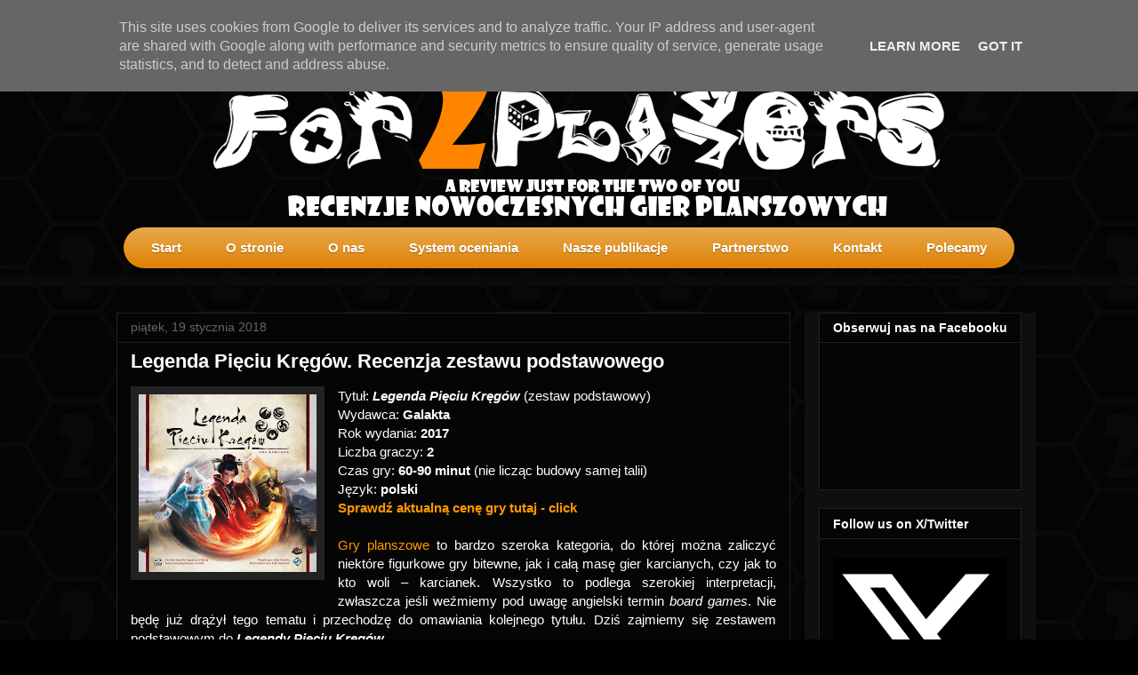

--- FILE ---
content_type: text/html; charset=UTF-8
request_url: http://www.for2players.pl/2018/01/legenda-pieciu-kregow-recenzja-zestawu.html
body_size: 29968
content:
<!DOCTYPE html>
<html class='v2' dir='ltr' xmlns='http://www.w3.org/1999/xhtml' xmlns:b='http://www.google.com/2005/gml/b' xmlns:data='http://www.google.com/2005/gml/data' xmlns:expr='http://www.google.com/2005/gml/expr'>
<head>
<link href='https://www.blogger.com/static/v1/widgets/4128112664-css_bundle_v2.css' rel='stylesheet' type='text/css'/>
<title>Legenda Pięciu Kręgów. Recenzja zestawu podstawowego | for2players.pl</title>
<meta content='gra, planszowa, for2players, fortwoplayers, dla, dwóch, graczy, gry, planszowe, gry, planszowe, dla, dwojga, planszówki' name='keywords'/>
<meta content='for2players - blog o grach planszowych dla dwóch graczy.' name='description'/>
<meta content='width=1100' name='viewport'/>
<meta content='text/html; charset=UTF-8' http-equiv='Content-Type'/>
<meta content='blogger' name='generator'/>
<link href='http://www.for2players.pl/favicon.ico' rel='icon' type='image/x-icon'/>
<link href='http://www.for2players.pl/2018/01/legenda-pieciu-kregow-recenzja-zestawu.html' rel='canonical'/>
<link rel="alternate" type="application/atom+xml" title="for2players.pl - Atom" href="http://www.for2players.pl/feeds/posts/default" />
<link rel="alternate" type="application/rss+xml" title="for2players.pl - RSS" href="http://www.for2players.pl/feeds/posts/default?alt=rss" />
<link rel="service.post" type="application/atom+xml" title="for2players.pl - Atom" href="https://www.blogger.com/feeds/2274613028383213672/posts/default" />

<link rel="alternate" type="application/atom+xml" title="for2players.pl - Atom" href="http://www.for2players.pl/feeds/3366848544819700823/comments/default" />
<!--Can't find substitution for tag [blog.ieCssRetrofitLinks]-->
<link href='https://blogger.googleusercontent.com/img/b/R29vZ2xl/AVvXsEgNSIpTSFoD4SjgmrKomijCsYN2ukaCmXaH_EADONsKLmtVqV8jgy5Vc0Kg8F-mjsB40IB8Oe1cLlubgJBA_L8WlcRdzcEEiTXrvsGch2VWXNIdn2JIqh1vdan18vqu7-HBnvh54QCNH_o/s200/l5k_mini-300x300.png' rel='image_src'/>
<meta content='Legenda Pięciu Kręgów - Zestaw Podstawowy - recenzja - for2players.pl - gry planszowe dla dwóch graczy' name='description'/>
<meta content='http://www.for2players.pl/2018/01/legenda-pieciu-kregow-recenzja-zestawu.html' property='og:url'/>
<meta content='Legenda Pięciu Kręgów. Recenzja zestawu podstawowego' property='og:title'/>
<meta content='Legenda Pięciu Kręgów - Zestaw Podstawowy - recenzja - for2players.pl - gry planszowe dla dwóch graczy' property='og:description'/>
<meta content='https://blogger.googleusercontent.com/img/b/R29vZ2xl/AVvXsEgNSIpTSFoD4SjgmrKomijCsYN2ukaCmXaH_EADONsKLmtVqV8jgy5Vc0Kg8F-mjsB40IB8Oe1cLlubgJBA_L8WlcRdzcEEiTXrvsGch2VWXNIdn2JIqh1vdan18vqu7-HBnvh54QCNH_o/w1200-h630-p-k-no-nu/l5k_mini-300x300.png' property='og:image'/>
<link href='[data-uri]' rel='icon' type='image/x-icon'/>
<style type='text/css'>@font-face{font-family:'Calligraffitti';font-style:normal;font-weight:400;font-display:swap;src:url(//fonts.gstatic.com/s/calligraffitti/v20/46k2lbT3XjDVqJw3DCmCFjE0vkFeOZdjppN_.woff2)format('woff2');unicode-range:U+0000-00FF,U+0131,U+0152-0153,U+02BB-02BC,U+02C6,U+02DA,U+02DC,U+0304,U+0308,U+0329,U+2000-206F,U+20AC,U+2122,U+2191,U+2193,U+2212,U+2215,U+FEFF,U+FFFD;}@font-face{font-family:'Crafty Girls';font-style:normal;font-weight:400;font-display:swap;src:url(//fonts.gstatic.com/s/craftygirls/v16/va9B4kXI39VaDdlPJo8N_NveRhf6Xl7Glw.woff2)format('woff2');unicode-range:U+0000-00FF,U+0131,U+0152-0153,U+02BB-02BC,U+02C6,U+02DA,U+02DC,U+0304,U+0308,U+0329,U+2000-206F,U+20AC,U+2122,U+2191,U+2193,U+2212,U+2215,U+FEFF,U+FFFD;}</style>
<style id='page-skin-1' type='text/css'><!--
/*
-----------------------------------------------
Blogger Template Style
Name:     Awesome Inc.
Designer: Tina Chen
URL:      tinachen.org
----------------------------------------------- */
/* Content
----------------------------------------------- */
body {
font: normal normal 15px Arial, Tahoma, Helvetica, FreeSans, sans-serif;
color: #ffffff;
background: #000000 url(http://3.bp.blogspot.com/--tbg2MvfpZc/U2kgm7FAGVI/AAAAAAAABBo/kNOYMoEf-7w/s0/tlo%2Bz%2B2.jpg) repeat scroll top left;
}
html body .content-outer {
min-width: 0;
max-width: 100%;
width: 100%;
}
a:link {
text-decoration: none;
color: #ff9900;
}
a:visited {
text-decoration: none;
color: #b45f06;
}
a:hover {
text-decoration: underline;
color: #cccccc;
}
.body-fauxcolumn-outer .cap-top {
position: absolute;
z-index: 1;
height: 276px;
width: 100%;
background: transparent none repeat-x scroll top left;
_background-image: none;
}
/* Columns
----------------------------------------------- */
.content-inner {
padding: 0;
}
.header-inner .section {
margin: 0 16px;
}
.tabs-inner .section {
margin: 0 16px;
}
.main-inner {
padding-top: 30px;
}
.main-inner .column-center-inner,
.main-inner .column-left-inner,
.main-inner .column-right-inner {
padding: 0 5px;
}
*+html body .main-inner .column-center-inner {
margin-top: -30px;
}
#layout .main-inner .column-center-inner {
margin-top: 0;
}
/* Header
----------------------------------------------- */
.header-outer {
margin: 0 0 0 0;
background: transparent none repeat scroll 0 0;
}
.Header h1 {
font: italic bold 104px Crafty Girls;
color: #ffffff;
text-shadow: 0 0 -1px #000000;
}
.Header h1 a {
color: #ffffff;
}
.Header .description {
font: normal bold 24px Calligraffitti;
color: #ffffff;
}
.header-inner .Header .titlewrapper,
.header-inner .Header .descriptionwrapper {
padding-left: 0;
padding-right: 0;
margin-bottom: 0;
}
.header-inner .Header .titlewrapper {
padding-top: 22px;
}
/* Tabs
----------------------------------------------- */
.tabs-outer {
overflow: hidden;
position: relative;
background: #0a0a0a none repeat scroll 0 0;
}
#layout .tabs-outer {
overflow: visible;
}
.tabs-cap-top, .tabs-cap-bottom {
position: absolute;
width: 100%;
border-top: 1px solid #0a0a0a;
}
.tabs-cap-bottom {
bottom: 0;
}
.tabs-inner .widget li a {
display: inline-block;
margin: 0;
padding: .6em 1.5em;
font: normal bold 14px Arial, Tahoma, Helvetica, FreeSans, sans-serif;
color: #ffffff;
border-top: 1px solid #0a0a0a;
border-bottom: 1px solid #0a0a0a;
border-left: 1px solid #0a0a0a;
height: 16px;
line-height: 16px;
}
.tabs-inner .widget li:last-child a {
border-right: 1px solid #0a0a0a;
}
.tabs-inner .widget li.selected a, .tabs-inner .widget li a:hover {
background: #444444 none repeat-x scroll 0 -100px;
color: #ffffff;
}
/* Headings
----------------------------------------------- */
h2 {
font: normal bold 14px Arial, Tahoma, Helvetica, FreeSans, sans-serif;
color: #ffffff;
}
/* Widgets
----------------------------------------------- */
.main-inner .section {
margin: 0 27px;
padding: 0;
}
.main-inner .column-left-outer,
.main-inner .column-right-outer {
margin-top: 0;
}
#layout .main-inner .column-left-outer,
#layout .main-inner .column-right-outer {
margin-top: 0;
}
.main-inner .column-left-inner,
.main-inner .column-right-inner {
background: #0f0f0f none repeat 0 0;
-moz-box-shadow: 0 0 0 rgba(0, 0, 0, .2);
-webkit-box-shadow: 0 0 0 rgba(0, 0, 0, .2);
-goog-ms-box-shadow: 0 0 0 rgba(0, 0, 0, .2);
box-shadow: 0 0 0 rgba(0, 0, 0, .2);
-moz-border-radius: 0;
-webkit-border-radius: 0;
-goog-ms-border-radius: 0;
border-radius: 0;
}
#layout .main-inner .column-left-inner,
#layout .main-inner .column-right-inner {
margin-top: 0;
}
.sidebar .widget {
font: normal normal 14px Arial, Tahoma, Helvetica, FreeSans, sans-serif;
color: #ffffff;
}
.sidebar .widget a:link {
color: #888888;
}
.sidebar .widget a:visited {
color: #888888;
}
.sidebar .widget a:hover {
color: #cccccc;
}
.sidebar .widget h2 {
text-shadow: 0 0 -1px #000000;
}
.main-inner .widget {
background-color: #050505;
border: 1px solid #222222;
padding: 0 15px 15px;
margin: 20px -16px;
-moz-box-shadow: 0 0 0 rgba(0, 0, 0, .2);
-webkit-box-shadow: 0 0 0 rgba(0, 0, 0, .2);
-goog-ms-box-shadow: 0 0 0 rgba(0, 0, 0, .2);
box-shadow: 0 0 0 rgba(0, 0, 0, .2);
-moz-border-radius: 0;
-webkit-border-radius: 0;
-goog-ms-border-radius: 0;
border-radius: 0;
}
.main-inner .widget h2 {
margin: 0 -15px;
padding: .6em 15px .5em;
border-bottom: 1px solid #000000;
}
.footer-inner .widget h2 {
padding: 0 0 .4em;
border-bottom: 1px solid #000000;
}
.main-inner .widget h2 + div, .footer-inner .widget h2 + div {
border-top: 1px solid #222222;
padding-top: 8px;
}
.main-inner .widget .widget-content {
margin: 0 -15px;
padding: 7px 15px 0;
}
.main-inner .widget ul, .main-inner .widget #ArchiveList ul.flat {
margin: -8px -15px 0;
padding: 0;
list-style: none;
}
.main-inner .widget #ArchiveList {
margin: -8px 0 0;
}
.main-inner .widget ul li, .main-inner .widget #ArchiveList ul.flat li {
padding: .5em 15px;
text-indent: 0;
color: #666666;
border-top: 1px solid #222222;
border-bottom: 1px solid #000000;
}
.main-inner .widget #ArchiveList ul li {
padding-top: .25em;
padding-bottom: .25em;
}
.main-inner .widget ul li:first-child, .main-inner .widget #ArchiveList ul.flat li:first-child {
border-top: none;
}
.main-inner .widget ul li:last-child, .main-inner .widget #ArchiveList ul.flat li:last-child {
border-bottom: none;
}
.post-body {
position: relative;
}
.main-inner .widget .post-body ul {
padding: 0 2.5em;
margin: .5em 0;
list-style: disc;
}
.main-inner .widget .post-body ul li {
padding: 0.25em 0;
margin-bottom: .25em;
color: #ffffff;
border: none;
}
.footer-inner .widget ul {
padding: 0;
list-style: none;
}
.widget .zippy {
color: #666666;
}
/* Posts
----------------------------------------------- */
body .main-inner .Blog {
padding: 0;
margin-bottom: 1em;
background-color: transparent;
border: none;
-moz-box-shadow: 0 0 0 rgba(0, 0, 0, 0);
-webkit-box-shadow: 0 0 0 rgba(0, 0, 0, 0);
-goog-ms-box-shadow: 0 0 0 rgba(0, 0, 0, 0);
box-shadow: 0 0 0 rgba(0, 0, 0, 0);
}
.main-inner .section:last-child .Blog:last-child {
padding: 0;
margin-bottom: 1em;
}
.main-inner .widget h2.date-header {
margin: 0 -15px 1px;
padding: 0 0 0 0;
font: normal normal 14px Arial, Tahoma, Helvetica, FreeSans, sans-serif;
color: #666666;
background: transparent none no-repeat scroll top left;
border-top: 0 solid #222222;
border-bottom: 1px solid #000000;
-moz-border-radius-topleft: 0;
-moz-border-radius-topright: 0;
-webkit-border-top-left-radius: 0;
-webkit-border-top-right-radius: 0;
border-top-left-radius: 0;
border-top-right-radius: 0;
position: static;
bottom: 100%;
right: 15px;
text-shadow: 0 0 -1px #000000;
}
.main-inner .widget h2.date-header span {
font: normal normal 14px Arial, Tahoma, Helvetica, FreeSans, sans-serif;
display: block;
padding: .5em 15px;
border-left: 0 solid #222222;
border-right: 0 solid #222222;
}
.date-outer {
position: relative;
margin: 30px 0 20px;
padding: 0 15px;
background-color: #050505;
border: 1px solid #222222;
-moz-box-shadow: 0 0 0 rgba(0, 0, 0, .2);
-webkit-box-shadow: 0 0 0 rgba(0, 0, 0, .2);
-goog-ms-box-shadow: 0 0 0 rgba(0, 0, 0, .2);
box-shadow: 0 0 0 rgba(0, 0, 0, .2);
-moz-border-radius: 0;
-webkit-border-radius: 0;
-goog-ms-border-radius: 0;
border-radius: 0;
}
.date-outer:first-child {
margin-top: 0;
}
.date-outer:last-child {
margin-bottom: 20px;
-moz-border-radius-bottomleft: 0;
-moz-border-radius-bottomright: 0;
-webkit-border-bottom-left-radius: 0;
-webkit-border-bottom-right-radius: 0;
-goog-ms-border-bottom-left-radius: 0;
-goog-ms-border-bottom-right-radius: 0;
border-bottom-left-radius: 0;
border-bottom-right-radius: 0;
}
.date-posts {
margin: 0 -15px;
padding: 0 15px;
clear: both;
}
.post-outer, .inline-ad {
border-top: 1px solid #222222;
margin: 0 -15px;
padding: 15px 15px;
}
.post-outer {
padding-bottom: 10px;
}
.post-outer:first-child {
padding-top: 0;
border-top: none;
}
.post-outer:last-child, .inline-ad:last-child {
border-bottom: none;
}
.post-body {
position: relative;
}
.post-body img {
padding: 8px;
background: #222222;
border: 1px solid transparent;
-moz-box-shadow: 0 0 0 rgba(0, 0, 0, .2);
-webkit-box-shadow: 0 0 0 rgba(0, 0, 0, .2);
box-shadow: 0 0 0 rgba(0, 0, 0, .2);
-moz-border-radius: 0;
-webkit-border-radius: 0;
border-radius: 0;
}
h3.post-title, h4 {
font: normal bold 22px Arial, Tahoma, Helvetica, FreeSans, sans-serif;
color: #ffffff;
}
h3.post-title a {
font: normal bold 22px Arial, Tahoma, Helvetica, FreeSans, sans-serif;
color: #ffffff;
}
h3.post-title a:hover {
color: #cccccc;
text-decoration: underline;
}
.post-header {
margin: 0 0 1em;
}
.post-body {
line-height: 1.4;
}
.post-outer h2 {
color: #ffffff;
}
.post-footer {
margin: 1.5em 0 0;
}
#blog-pager {
padding: 15px;
font-size: 120%;
background-color: #050505;
border: 1px solid #222222;
-moz-box-shadow: 0 0 0 rgba(0, 0, 0, .2);
-webkit-box-shadow: 0 0 0 rgba(0, 0, 0, .2);
-goog-ms-box-shadow: 0 0 0 rgba(0, 0, 0, .2);
box-shadow: 0 0 0 rgba(0, 0, 0, .2);
-moz-border-radius: 0;
-webkit-border-radius: 0;
-goog-ms-border-radius: 0;
border-radius: 0;
-moz-border-radius-topleft: 0;
-moz-border-radius-topright: 0;
-webkit-border-top-left-radius: 0;
-webkit-border-top-right-radius: 0;
-goog-ms-border-top-left-radius: 0;
-goog-ms-border-top-right-radius: 0;
border-top-left-radius: 0;
border-top-right-radius-topright: 0;
margin-top: 1em;
}
.blog-feeds, .post-feeds {
margin: 1em 0;
text-align: center;
color: #ffffff;
}
.blog-feeds a, .post-feeds a {
color: #888888;
}
.blog-feeds a:visited, .post-feeds a:visited {
color: #888888;
}
.blog-feeds a:hover, .post-feeds a:hover {
color: #cccccc;
}
.post-outer .comments {
margin-top: 2em;
}
/* Comments
----------------------------------------------- */
.comments .comments-content .icon.blog-author {
background-repeat: no-repeat;
background-image: url([data-uri]);
}
.comments .comments-content .loadmore a {
border-top: 1px solid #0a0a0a;
border-bottom: 1px solid #0a0a0a;
}
.comments .continue {
border-top: 2px solid #0a0a0a;
}
/* Footer
----------------------------------------------- */
.footer-outer {
margin: -0 0 -1px;
padding: 0 0 0;
color: #ffffff;
overflow: hidden;
}
.footer-fauxborder-left {
border-top: 1px solid #222222;
background: #050505 none repeat scroll 0 0;
-moz-box-shadow: 0 0 0 rgba(0, 0, 0, .2);
-webkit-box-shadow: 0 0 0 rgba(0, 0, 0, .2);
-goog-ms-box-shadow: 0 0 0 rgba(0, 0, 0, .2);
box-shadow: 0 0 0 rgba(0, 0, 0, .2);
margin: 0 -0;
}
/* Mobile
----------------------------------------------- */
body.mobile {
background-size: auto;
}
.mobile .body-fauxcolumn-outer {
background: transparent none repeat scroll top left;
}
*+html body.mobile .main-inner .column-center-inner {
margin-top: 0;
}
.mobile .main-inner .widget {
padding: 0 0 15px;
}
.mobile .main-inner .widget h2 + div,
.mobile .footer-inner .widget h2 + div {
border-top: none;
padding-top: 0;
}
.mobile .footer-inner .widget h2 {
padding: 0.5em 0;
border-bottom: none;
}
.mobile .main-inner .widget .widget-content {
margin: 0;
padding: 7px 0 0;
}
.mobile .main-inner .widget ul,
.mobile .main-inner .widget #ArchiveList ul.flat {
margin: 0 -15px 0;
}
.mobile .main-inner .widget h2.date-header {
right: 0;
}
.mobile .date-header span {
padding: 0.4em 0;
}
.mobile .date-outer:first-child {
margin-bottom: 0;
border: 1px solid #222222;
-moz-border-radius-topleft: 0;
-moz-border-radius-topright: 0;
-webkit-border-top-left-radius: 0;
-webkit-border-top-right-radius: 0;
-goog-ms-border-top-left-radius: 0;
-goog-ms-border-top-right-radius: 0;
border-top-left-radius: 0;
border-top-right-radius: 0;
}
.mobile .date-outer {
border-color: #222222;
border-width: 0 1px 1px;
}
.mobile .date-outer:last-child {
margin-bottom: 0;
}
.mobile .main-inner {
padding: 0;
}
.mobile .header-inner .section {
margin: 0;
}
.mobile .post-outer, .mobile .inline-ad {
padding: 5px 0;
}
.mobile .tabs-inner .section {
margin: 0 10px;
}
.mobile .main-inner .widget h2 {
margin: 0;
padding: 0;
}
.mobile .main-inner .widget h2.date-header span {
padding: 0;
}
.mobile .main-inner .widget .widget-content {
margin: 0;
padding: 7px 0 0;
}
.mobile #blog-pager {
border: 1px solid transparent;
background: #050505 none repeat scroll 0 0;
}
.mobile .main-inner .column-left-inner,
.mobile .main-inner .column-right-inner {
background: #0f0f0f none repeat 0 0;
-moz-box-shadow: none;
-webkit-box-shadow: none;
-goog-ms-box-shadow: none;
box-shadow: none;
}
.mobile .date-posts {
margin: 0;
padding: 0;
}
.mobile .footer-fauxborder-left {
margin: 0;
border-top: inherit;
}
.mobile .main-inner .section:last-child .Blog:last-child {
margin-bottom: 0;
}
.mobile-index-contents {
color: #ffffff;
}
.mobile .mobile-link-button {
background: #ff9900 none repeat scroll 0 0;
}
.mobile-link-button a:link, .mobile-link-button a:visited {
color: #ffffff;
}
.mobile .tabs-inner .PageList .widget-content {
background: transparent;
border-top: 1px solid;
border-color: #0a0a0a;
color: #ffffff;
}
.mobile .tabs-inner .PageList .widget-content .pagelist-arrow {
border-left: 1px solid #0a0a0a;
}

--></style>
<style id='template-skin-1' type='text/css'><!--
body {
min-width: 1050px;
}
.content-outer, .content-fauxcolumn-outer, .region-inner {
min-width: 1050px;
max-width: 1050px;
_width: 1050px;
}
.main-inner .columns {
padding-left: 0px;
padding-right: 260px;
}
.main-inner .fauxcolumn-center-outer {
left: 0px;
right: 260px;
/* IE6 does not respect left and right together */
_width: expression(this.parentNode.offsetWidth -
parseInt("0px") -
parseInt("260px") + 'px');
}
.main-inner .fauxcolumn-left-outer {
width: 0px;
}
.main-inner .fauxcolumn-right-outer {
width: 260px;
}
.main-inner .column-left-outer {
width: 0px;
right: 100%;
margin-left: -0px;
}
.main-inner .column-right-outer {
width: 260px;
margin-right: -260px;
}
#layout {
min-width: 0;
}
#layout .content-outer {
min-width: 0;
width: 800px;
}
#layout .region-inner {
min-width: 0;
width: auto;
}
--></style>
<script type='text/javascript'>
        (function(i,s,o,g,r,a,m){i['GoogleAnalyticsObject']=r;i[r]=i[r]||function(){
        (i[r].q=i[r].q||[]).push(arguments)},i[r].l=1*new Date();a=s.createElement(o),
        m=s.getElementsByTagName(o)[0];a.async=1;a.src=g;m.parentNode.insertBefore(a,m)
        })(window,document,'script','https://www.google-analytics.com/analytics.js','ga');
        ga('create', 'UA-51102618-1', 'auto', 'blogger');
        ga('blogger.send', 'pageview');
      </script>
<style>
/* Recent posts by labels
--------------------------------- */ 
img.label_thumb{
float: left;
margin-right: 10px !important;
height: 200px; /* Wyskokość miniatury */
width: 100%; /* Szerokość miniatury */
}

#label_with_thumbs {
float: left;
width: 100%;
min-height: 70px;
margin: 0px 10px 2px 0px;
padding: 0;
}
ul#label_with_thumbs li {
padding:10px 0;
min-height:65px;
}

#label_with_thumbs li{
list-style: none ;
padding-left: 0px !important;
}

#label_with_thumbs a { text-transform: uppercase;}
#label_with_thumbs strong {padding-left:0px; }
</style>
<script type='text/javascript'>
//<![CDATA[
function labelthumbs(json){document.write('<ul id="label_with_thumbs">');for(var i=0;i<numposts;i++){var entry=json.feed.entry[i];var posttitle=entry.title.$t;var posturl;if(i==json.feed.entry.length)break;for(var k=0;k<entry.link.length;k++){if(entry.link[k].rel=='replies'&&entry.link[k].type=='text/html'){var commenttext=entry.link[k].title;var commenturl=entry.link[k].href;}
if(entry.link[k].rel=='alternate'){posturl=entry.link[k].href;break;}}var thumburl;try{thumburl=entry.media$thumbnail.url;}catch(error)
{s=entry.content.$t;a=s.indexOf("<img");b=s.indexOf("src=\"",a);c=s.indexOf("\"",b+5);d=s.substr(b+5,c-b-5);if((a!=-1)&&(b!=-1)&&(c!=-1)&&(d!="")){thumburl=d;}else thumburl='https://blogger.googleusercontent.com/img/b/R29vZ2xl/AVvXsEjiZgdeTJRMcqs5xu0UxaeRlR4-Fg5DO1hOswu1-W0b1YjFLXUqDOCBIqhEqlf0qZ843FCNfx-1xqpqC4xQlZTjLG3p07-GHbxHl-AmPZMXpS00K0wXw6jH80PwYdJU5fkQG9EaR1-d8yrC/s250/no_image.png';}
var postdate=entry.published.$t;var cdyear=postdate.substring(0,4);var cdmonth=postdate.substring(5,7);var cdday=postdate.substring(8,10);var monthnames=new Array();monthnames[1]="Sty";monthnames[2]="Lut";monthnames[3]="Mar";monthnames[4]="Kwi";monthnames[5]="Maj";monthnames[6]="Cze";monthnames[7]="Lip";monthnames[8]="Sie";monthnames[9]="Wrz";monthnames[10]="Paź";monthnames[11]="Lis";monthnames[12]="Gru";document.write('<li class="clearfix">');if(showpostthumbnails==true)
document.write('<a href="'+posturl+'" target ="_top"><img class="label_thumb" src="'+thumburl+'"/></a>');document.write('<strong><a href="'+posturl+'" target ="_top">'+posttitle+'</a></strong><br>');if("content"in entry){var postcontent=entry.content.$t;}
else
if("summary"in entry){var postcontent=entry.summary.$t;}
else var postcontent="";var re=/<\S[^>]*>/g;postcontent=postcontent.replace(re,"");if(showpostsummary==true){if(postcontent.length<numchars){document.write('');document.write(postcontent);document.write('');}
else{document.write('');postcontent=postcontent.substring(0,numchars);var quoteEnd=postcontent.lastIndexOf(" ");postcontent=postcontent.substring(0,quoteEnd);document.write(postcontent+'...');document.write('');}}
var towrite='';var flag=0;document.write('<br>');if(showpostdate==true){towrite=towrite+monthnames[parseInt(cdmonth,10)]+'-'+cdday+' - '+cdyear;flag=1;}
if(showcommentnum==true)
{if(flag==1){towrite=towrite+' | ';}
if(commenttext=='1 Komentarz')commenttext='1 Komentarz';if(commenttext=='0 Komentarzy')commenttext='Brak komentarzy';commenttext='<a href="'+commenturl+'" target ="_top">'+commenttext+'</a>';towrite=towrite+commenttext;flag=1;;}
if(displaymore==true)
{if(flag==1)towrite=towrite+' | ';towrite=towrite+'<a href="'+posturl+'" class="url" target ="_top">Dalej »</a>';flag=1;;}
document.write(towrite);document.write('</li>');if(displayseparator==true)
if(i!=(numposts-1))
document.write('');}document.write('</ul>');}
//]]>
</script>
<link href='https://www.blogger.com/dyn-css/authorization.css?targetBlogID=2274613028383213672&amp;zx=253c8e1d-1d1b-4b78-b102-f9cc0715d769' media='none' onload='if(media!=&#39;all&#39;)media=&#39;all&#39;' rel='stylesheet'/><noscript><link href='https://www.blogger.com/dyn-css/authorization.css?targetBlogID=2274613028383213672&amp;zx=253c8e1d-1d1b-4b78-b102-f9cc0715d769' rel='stylesheet'/></noscript>
<meta name='google-adsense-platform-account' content='ca-host-pub-1556223355139109'/>
<meta name='google-adsense-platform-domain' content='blogspot.com'/>

<script type="text/javascript" language="javascript">
  // Supply ads personalization default for EEA readers
  // See https://www.blogger.com/go/adspersonalization
  adsbygoogle = window.adsbygoogle || [];
  if (typeof adsbygoogle.requestNonPersonalizedAds === 'undefined') {
    adsbygoogle.requestNonPersonalizedAds = 1;
  }
</script>


</head>
<body class='loading variant-dark'>
<div id='fb-root'></div>
<div class='navbar no-items section' id='navbar'>
</div>
<div class='body-fauxcolumns'>
<div class='fauxcolumn-outer body-fauxcolumn-outer'>
<div class='cap-top'>
<div class='cap-left'></div>
<div class='cap-right'></div>
</div>
<div class='fauxborder-left'>
<div class='fauxborder-right'></div>
<div class='fauxcolumn-inner'>
</div>
</div>
<div class='cap-bottom'>
<div class='cap-left'></div>
<div class='cap-right'></div>
</div>
</div>
</div>
<div class='content'>
<div class='content-fauxcolumns'>
<div class='fauxcolumn-outer content-fauxcolumn-outer'>
<div class='cap-top'>
<div class='cap-left'></div>
<div class='cap-right'></div>
</div>
<div class='fauxborder-left'>
<div class='fauxborder-right'></div>
<div class='fauxcolumn-inner'>
</div>
</div>
<div class='cap-bottom'>
<div class='cap-left'></div>
<div class='cap-right'></div>
</div>
</div>
</div>
<div class='content-outer'>
<div class='content-cap-top cap-top'>
<div class='cap-left'></div>
<div class='cap-right'></div>
</div>
<div class='fauxborder-left content-fauxborder-left'>
<div class='fauxborder-right content-fauxborder-right'></div>
<div class='content-inner'>
<header>
<div class='header-outer'>
<div class='header-cap-top cap-top'>
<div class='cap-left'></div>
<div class='cap-right'></div>
</div>
<div class='fauxborder-left header-fauxborder-left'>
<div class='fauxborder-right header-fauxborder-right'></div>
<div class='region-inner header-inner'>
<div class='header section' id='header'><div class='widget Header' data-version='1' id='Header1'>
<div id='header-inner'>
<a href='http://www.for2players.pl/' style='display: block'>
<img alt='for2players.pl' height='226px; ' id='Header1_headerimg' src='https://blogger.googleusercontent.com/img/b/R29vZ2xl/AVvXsEgGolcwuYbKbqzfV1QI38OgeafvX7lL0RGOg3pW0Loe0bJiLnLEKzdmV_A2iZOkwXNUepmfq0q-dtqcmnC3u0bNvRnyWr2-RGdzBJPRQ-3T-ABXGGyXgcPXtFPk7qT3uYG906rpllcKaNk/s1600-r/logo+strona+psd2+with+catchphrase+copy.png' style='display: block' width='1017px; '/>
</a>
</div>
</div></div>
</div>
</div>
<div class='header-cap-bottom cap-bottom'>
<div class='cap-left'></div>
<div class='cap-right'></div>
</div>
</div>
</header>
<div class='tabs-outer'>
<div class='tabs-cap-top cap-top'>
<div class='cap-left'></div>
<div class='cap-right'></div>
</div>
<div class='fauxborder-left tabs-fauxborder-left'>
<div class='fauxborder-right tabs-fauxborder-right'></div>
<div class='region-inner tabs-inner'>
<div class='tabs section' id='crosscol'><div class='widget HTML' data-version='1' id='HTML5'>
<h2 class='title'>Start</h2>
<div class='widget-content'>
<span id="profilki_menu_gorne_nosnik" style="display: none;">
<style>
#MBT-Container { 
font: normal 1em Arial, Helvetica, sans-serif;
width:100%;
text-align: center;
}
a { 
overflow: visible;
color: #ffffff; 
 } 
#nav { 
position: relative;
z-index: 999;
overflow: visible;
margin: 0; 
padding: 7px 6px 0; 
background-color: #de8202;
background-image:-moz-linear-gradient(rgba(255,255,255,0.3),rgba(255,255,255,0.0));
background-image:-ms-linear-gradient(rgba(255,255,255,0.3),rgba(255,255,255,0.0));
background-image:-o-linear-gradient(rgba(255,255,255,0.3),rgba(255,255,255,0.0));
background-image:-webkit-linear-gradient(rgba(255,255,255,0.3),rgba(255,255,255,0.0));
background-image:linear-gradient(rgba(255,255,255,0.3),rgba(255,255,255,0.0));
line-height: 100%;
border-radius: 2em; 
box-shadow: 0 1px 3px rgba(0,0,0, .4); 
} 
#nav li { 
overflow: visible;
margin: 0 5px; 
padding: 0 0 8px; 
float: left; 
position: relative; 
border-top: solid 0px #f8f8f8;
list-style: none; }
#nav a { 
overflow: visible;
font-weight: bold; 
color: #ffffff; 
text-decoration: none; 
display: block; 
padding:  8px 20px; 
margin: 0;
border-radius: 1.6em; 
text-shadow: 0 1px 1px rgba(0,0,0, .3); 
} 
#nav a:hover { 
overflow: visible;
background: #000; 
color: #fff; 
}
#nav .current a, #nav li:hover > a { 
overflow: visible;
background-color: #000000;
background-image:-moz-linear-gradient(rgba(255,255,255,0.3),rgba(255,255,255,0.0));
background-image:-ms-linear-gradient(rgba(255,255,255,0.3),rgba(255,255,255,0.0));
background-image:-o-linear-gradient(rgba(255,255,255,0.3),rgba(255,255,255,0.0));
background-image:-webkit-linear-gradient(rgba(255,255,255,0.3),rgba(255,255,255,0.0));
background-image:linear-gradient(rgba(255,255,255,0.3),rgba(255,255,255,0.0));
color: #ffffff; 
box-shadow: 0 1px 1px rgba(0,0,0, .2), inset 0 1px 0px rgba(255,255,255, .3);
text-shadow: 0 1px 0 rgba(255,255,255, 0.3); 
}
#nav ul li:hover a, #nav li:hover li a { 
border-top: solid 1px rgba(0,0,0,0.0);
overflow: visible;
background: none; 
border: none; 
color: #ffffff;
box-shadow: none; 
} 
#nav ul a:hover { 
overflow: visible;
border-top: solid 1px rgba(0,0,0,0.0);
background-color: #de8202 !important;
background-image:-moz-linear-gradient(rgba(255,255,255,0.3),rgba(255,255,255,0.0));
background-image:-ms-linear-gradient(rgba(255,255,255,0.3),rgba(255,255,255,0.0));
background-image:-o-linear-gradient(rgba(255,255,255,0.3),rgba(255,255,255,0.0));
background-image:-webkit-linear-gradient(rgba(255,255,255,0.3),rgba(255,255,255,0.0));
background-image:linear-gradient(rgba(255,255,255,0.3),rgba(255,255,255,0.0));
color: #ffffff !important; 
text-align:left; 
border-radius: 0;
text-shadow: 0px 1px 1px rgba(0,0,0, .5); 
}
#nav li:hover > ul { 
overflow: visible;
display: block; 
}
#nav ul { 
display: none; 
text-align:left;
margin: 0; 
padding: 0; 
width: 185px; 
position: absolute; 
top: 35px; 
left: 0; 
background-color: #000000;
background-image:-moz-linear-gradient(rgba(255,255,255,0.3),rgba(255,255,255,0.0));
background-image:-ms-linear-gradient(rgba(255,255,255,0.3),rgba(255,255,255,0.0));
background-image:-o-linear-gradient(rgba(255,255,255,0.3),rgba(255,255,255,0.0));
background-image:-webkit-linear-gradient(rgba(255,255,255,0.3),rgba(255,255,255,0.0));
background-image:linear-gradient(rgba(255,255,255,0.3),rgba(255,255,255,0.0));
border-radius: 10px;
box-shadow: 0 1px 3px rgba(0,0,0, .5); 
} 
#nav ul li { 
float: none; 
margin: 0; 
padding: 0; 
}
#nav ul a { 
font-weight: normal; 
text-shadow: 0 1px 0 rgba(255,255,255,0.5); 
}
#nav ul ul { 
left: 181px; 
top: -3px; 
}
#nav ul li:first-child > a { 
border-top-left-radius: 9px; 
border-top-right-radius: 9px; 
}
#nav ul li:last-child > a { 
border-bottom-left-radius: 9px; 
border-bottom-right-radius: 9px; 
}
#nav:after { 
content: "."; 
display: block; 
clear: both; 
visibility: hidden; 
line-height: 0; 
height: 0; 
}
#nav { 
display: inline-block; 
} 
</style>
<div id="MBT-Container"> 
<ul id="nav">
<li><a href="http://www.for2players.pl/">Start</a></li><li><a href="">O stronie</a><ul><li><a href="http://www.for2players.pl/p/historia.html">Historia</a></li><li><a href="http://www.for2players.pl/p/cel.html">Cel</a></li><li><a href="http://www.for2players.pl/p/kwestie-prawne.html">Nota prawna</a></li></ul></li><li><a href="">O nas</a><ul><li><a href="http://www.for2players.pl/p/sylwia.html">Sylwia</a></li><li><a href="http://www.for2players.pl/p/tomek.html">Tomek</a></li><li><a href="http://www.boardgamegeek.com/collection/user/bigbossjose?own=1&subtype=boardgame&gallery=large&ff=1">Nasza kolekcja</a></li></ul></li><li><a href="http://www.for2players.pl/p/system-oceniania.html">System oceniania</a></li><li><a href="">Nasze publikacje</a><ul><li><a href="http://www.for2players.pl/search/label/Recenzja">Recenzje</a><ul><li><a href="http://www.for2players.pl/p/0-f.html"># - A - F</a></li><li><a href="http://www.for2players.pl/p/g-l.html">G - Ł</a></li><li><a href="http://www.for2players.pl/p/m-s.html">M - Ś</a></li><li><a href="http://www.for2players.pl/p/t-z.html">T - Ź</a></li></ul></li><li><a href="http://www.for2players.pl/p/blog-page_9.html">Felietony</a><li><a href="http://www.for2players.pl/p/blog-page_99.html">Cykle</a></li> <li><a href="http://www.for2players.pl/search/label/Zapowiedzi">Zapowiedzi</a> <li><a href="http://www.for2players.pl/p/pierwsze-wrazenia.html">Pierwszy Kontakt</a></li><li><a href="http://www.for2players.pl/p/targi-spiel-w-essen.html">Targi w Essen</a></li><li><a href="http://www.for2players.pl/p/top-x.html">TOP X</a></li><li><a href="http://www.for2players.pl/p/warianty-do-gier.html">Warianty do gier</a></li><li><a href="https://www.youtube.com/channel/UCKxUnxeDW3Su-aP2l3TAZhw">F2P VIDEO</a></li></li></li></ul></li><li><a href="http://www.for2players.pl/p/wspopraca.html">Partnerstwo</a></li><li><a href="http://www.for2players.pl/p/kontakt.html">Kontakt</a></li><li><a href="http://www.for2players.pl/p/linki.html">Polecamy</a></li></ul>
</div></span>
<script>
var hhh = document.getElementsByTagName('header')[0];
hhh.innerHTML = hhh.innerHTML + document.getElementById('profilki_menu_gorne_nosnik').innerHTML;
document.getElementById('profilki_menu_gorne_nosnik').innerHTML = "";
</script>
<b style="text-align:right; font-size: 9px; display: block; color: rgba(0,0,0,0.5);">Get your dropdown menu: <a style="color: rgba(0,0,0,0.5);" href="http://profilki.pl/">profilki</a></b>
</div>
<div class='clear'></div>
</div></div>
<div class='tabs no-items section' id='crosscol-overflow'></div>
</div>
</div>
<div class='tabs-cap-bottom cap-bottom'>
<div class='cap-left'></div>
<div class='cap-right'></div>
</div>
</div>
<div class='main-outer'>
<div class='main-cap-top cap-top'>
<div class='cap-left'></div>
<div class='cap-right'></div>
</div>
<div class='fauxborder-left main-fauxborder-left'>
<div class='fauxborder-right main-fauxborder-right'></div>
<div class='region-inner main-inner'>
<div class='columns fauxcolumns'>
<div class='fauxcolumn-outer fauxcolumn-center-outer'>
<div class='cap-top'>
<div class='cap-left'></div>
<div class='cap-right'></div>
</div>
<div class='fauxborder-left'>
<div class='fauxborder-right'></div>
<div class='fauxcolumn-inner'>
</div>
</div>
<div class='cap-bottom'>
<div class='cap-left'></div>
<div class='cap-right'></div>
</div>
</div>
<div class='fauxcolumn-outer fauxcolumn-left-outer'>
<div class='cap-top'>
<div class='cap-left'></div>
<div class='cap-right'></div>
</div>
<div class='fauxborder-left'>
<div class='fauxborder-right'></div>
<div class='fauxcolumn-inner'>
</div>
</div>
<div class='cap-bottom'>
<div class='cap-left'></div>
<div class='cap-right'></div>
</div>
</div>
<div class='fauxcolumn-outer fauxcolumn-right-outer'>
<div class='cap-top'>
<div class='cap-left'></div>
<div class='cap-right'></div>
</div>
<div class='fauxborder-left'>
<div class='fauxborder-right'></div>
<div class='fauxcolumn-inner'>
</div>
</div>
<div class='cap-bottom'>
<div class='cap-left'></div>
<div class='cap-right'></div>
</div>
</div>
<!-- corrects IE6 width calculation -->
<div class='columns-inner'>
<div class='column-center-outer'>
<div class='column-center-inner'>
<div class='main section' id='main'><div class='widget Blog' data-version='1' id='Blog1'>
<div class='blog-posts hfeed'>

          <div class="date-outer">
        
<h2 class='date-header'><span>piątek, 19 stycznia 2018</span></h2>

          <div class="date-posts">
        
<div class='post-outer'>
<div class='post hentry' itemprop='blogPost' itemscope='itemscope' itemtype='http://schema.org/BlogPosting'>
<meta content='https://blogger.googleusercontent.com/img/b/R29vZ2xl/AVvXsEgNSIpTSFoD4SjgmrKomijCsYN2ukaCmXaH_EADONsKLmtVqV8jgy5Vc0Kg8F-mjsB40IB8Oe1cLlubgJBA_L8WlcRdzcEEiTXrvsGch2VWXNIdn2JIqh1vdan18vqu7-HBnvh54QCNH_o/s200/l5k_mini-300x300.png' itemprop='image_url'/>
<meta content='2274613028383213672' itemprop='blogId'/>
<meta content='3366848544819700823' itemprop='postId'/>
<a name='3366848544819700823'></a>
<h3 class='post-title entry-title' itemprop='name'>
Legenda Pięciu Kręgów. Recenzja zestawu podstawowego
</h3>
<div class='post-header'>
<div class='post-header-line-1'></div>
</div>
<div class='post-body entry-content' id='post-body-3366848544819700823' itemprop='articleBody'>
<div class="separator" style="clear: both; text-align: center;">
<a href="https://blogger.googleusercontent.com/img/b/R29vZ2xl/AVvXsEgNSIpTSFoD4SjgmrKomijCsYN2ukaCmXaH_EADONsKLmtVqV8jgy5Vc0Kg8F-mjsB40IB8Oe1cLlubgJBA_L8WlcRdzcEEiTXrvsGch2VWXNIdn2JIqh1vdan18vqu7-HBnvh54QCNH_o/s1600/l5k_mini-300x300.png" imageanchor="1" style="clear: left; float: left; margin-bottom: 1em; margin-right: 1em;"><img border="0" data-original-height="300" data-original-width="300" height="200" src="https://blogger.googleusercontent.com/img/b/R29vZ2xl/AVvXsEgNSIpTSFoD4SjgmrKomijCsYN2ukaCmXaH_EADONsKLmtVqV8jgy5Vc0Kg8F-mjsB40IB8Oe1cLlubgJBA_L8WlcRdzcEEiTXrvsGch2VWXNIdn2JIqh1vdan18vqu7-HBnvh54QCNH_o/s200/l5k_mini-300x300.png" width="200" /></a></div>
<div style="text-align: justify;">
Tytuł: <i><b>Legenda Pięciu Kręgów</b></i> (zestaw podstawowy)</div>
<div style="text-align: justify;">
Wydawca: <b>Galakta</b></div>
<div style="text-align: justify;">
Rok wydania: <b>2017</b></div>
<div style="text-align: justify;">
Liczba graczy: <b>2</b></div>
<div style="text-align: justify;">
Czas gry: <b>60-90 minut </b>(nie licząc budowy samej talii)</div>
<div style="text-align: justify;">
Język: <b>polski</b><br />
<b><a href="https://www.ceneo.pl/55265375#crid=314913&amp;pid=20922">Sprawdź aktualną cenę gry tutaj - click</a></b></div>
<div style="text-align: justify;">
<br /></div>
<div style="text-align: justify;">
<a href="http://www.taniaksiazka.pl/gry-dla-mlodszych-i-starszych-c-540.html">Gry planszowe</a> to bardzo szeroka kategoria, do której można zaliczyć niektóre figurkowe gry bitewne, jak i całą masę gier karcianych, czy jak to kto woli &#8211; karcianek. Wszystko to podlega szerokiej interpretacji, zwłaszcza jeśli weźmiemy pod uwagę angielski termin <i>board games</i>. Nie będę już drążył tego tematu i przechodzę do omawiania kolejnego tytułu. Dziś zajmiemy się zestawem podstawowym do <i><b>Legendy Pięciu Kręgów</b></i>. </div>
<a name="more"></a><br />
<div style="text-align: justify;">
<br /></div>
<div style="text-align: justify;">
<b><span style="font-size: large;">CCG w LCG</span></b></div>
<div style="text-align: justify;">
<i><b>Legenda Pięciu Kręgów</b></i> to gra karciana, która pierwotnie była grą kolekcjonerską (CCG &#8211; collectible card game), której najsławniejszym przedstawicielem jest <b><i>Magic: The Gathering</i></b>. Jakiś czas temu prawa do niej wykupiło Fantasy Flight Games (Asmodee) i przekształciło ją w format LCG &#8211; living card game. Jego założenie jest takie, że w rozszerzeniach (dodatkach) liczba i rodzaj kart jest stały oraz zawsze taki sam. W związku z tym nie kupujemy przysłowiowego kota w worku, jak w przypadku boosterów do karcianek CCG. Ma to oczywiście swoje plusy i minusy, ale nie będę ich analizować, gdyż nie czuję się ekspertem w tego typu grach. Miałem raptem do czynienia z <b><i>Doom Trooperem</i></b> oraz <b><i>Middle Earth: The Wizard</i></b>. W związku z tym nie wiem również, czy zostały w <i><b>Legendzie Pięciu Kręgów</b></i> wprowadzone jakieś zmiany, jeśli chodzi o reguły, przez przejście z formatu CCG na LCG.</div>
<div style="text-align: justify;">
<br /></div>
<div style="text-align: justify;">
<b><span style="font-size: large;">Gra o kręgi</span></b></div>
<div style="text-align: justify;">
Przenosimy się do świata Rokuganu. Nie będę bardzo wnikał w jego strukturę, ale postaram się nakreślić jego założenie. Najlepiej jest go porównać do feudalnej Japonii z dodatkami fantastycznymi, czy też mitycznymi. W nim klany rywalizują ze sobą o ziemię i spiskują przeciwko sobie. Jak to zazwyczaj bywa, motywacja i modus operandi każdego z nich jest inny. W grze karcianej <i><b>Legenda Pięciu Kręgów</b></i> stajemy na czele jednego z nich i staramy się pokonać naszego rywala. Nie wiem czemu, ale kojarzy mi się to wszystko z uniwersum Gry o Tron&#8230; Może po prostu jest to tak oklepany temat&#8230;</div>
<div style="text-align: justify;">
Co ciekawe Rokugan doczekał się czterech edycji gry RPG. Wspominam tylko o tym, żeby zaznaczyć, iż jest to bardzo rozbudowane uniwersum, w którym można się bardzo zagłębić i wczuć w swoją rolę. W instrukcji do zestawu podstawowego również znajdziemy jakieś podstawowe informacje na temat świata, jak i krótki opisy siedmiu klanów, w których liderów możemy się wcielić.</div>
<div style="text-align: justify;">
<br /></div>
<div style="text-align: justify;">
<b><span style="font-size: large;">Budowanie talii</span></b></div>
<div style="text-align: justify;">
Przed każdą grą każdy z uczestników musi zbudować sobie talię z dostępnych kart. Wybieramy klan, którym chcemy grać i wokół niego dobieramy pozostałe karty. Oczywiście są pewne wymagania co do tego, jaki i ile poszczególnych kart możemy wziąć. Mamy też możliwość posiadania kart z innych klanów. Nie chcę wnikać w szczegóły tego procesu, ale wiem, że dla niektórych jest to jeden z ciekawszych elementów zarówno gier CCG i LCG. </div>
<div style="text-align: justify;">
W swoim klanie musimy mieć twierdzę oraz pięć prowincji, które muszą odpowiadać jednemu z tytułowych pięciu kręgów (ogniowi, wodzie, ziemi, powietrzu i pustce). Poza tym tworzymy dwie talie: kart dynastii oraz kart konfliktu. Pierwsza z nich zawiera wszelkiego rodzaju bohaterów i budowle. Druga to różnego rodzaju wydarzenia, ekwipunek, zaklęcia, klątwy, spiski i tym podobne rzeczy. Bardzo ważną kwestią dla początkujących graczy jest to, że w instrukcji znajdziemy sugerowane talie na start. Naprawdę ułatwia to zapoznanie się z grą.</div>
<div style="text-align: justify;">
<br /></div>
<div style="text-align: justify;">
<b><span style="font-size: large;">Opis i znaczenie elementów gry</span></b></div>
<div style="text-align: justify;">
<br />
<div class="separator" style="clear: both; text-align: center;">
<b><a href="https://blogger.googleusercontent.com/img/b/R29vZ2xl/AVvXsEgEb0bowR_RpIGTBDwT-XF6tUvnf4KQcdJc9yb0QplLEJGC_-70vow8P4G8zKnQpPpMwr04am01-t7r01ufYA2U79eE2MeSYggmiG77evhsxqJRCUMWdtaqiTPZgW4suXesOmCwJOKyxug/s1600/legenda+pi%25C4%2599ciu+kr%25C4%2599g%25C3%25B3w+gra+planszowa+002.jpg" imageanchor="1" style="margin-left: 1em; margin-right: 1em;"><img border="0" data-original-height="533" data-original-width="800" height="426" src="https://blogger.googleusercontent.com/img/b/R29vZ2xl/AVvXsEgEb0bowR_RpIGTBDwT-XF6tUvnf4KQcdJc9yb0QplLEJGC_-70vow8P4G8zKnQpPpMwr04am01-t7r01ufYA2U79eE2MeSYggmiG77evhsxqJRCUMWdtaqiTPZgW4suXesOmCwJOKyxug/s640/legenda+pi%25C4%2599ciu+kr%25C4%2599g%25C3%25B3w+gra+planszowa+002.jpg" width="640" /></a></b></div>
<br />
<b>Karty twierdz</b></div>
<div style="text-align: justify;">
Każdy z graczy będzie miał swoją klanową twierdzę. Jednym z warunków zwycięstwa jest jej zniszczenie. Karta z nich ma swoją zdolność specjalną, bonus wytrzymałości dla prowincji, informuje nas ile żetonów losu otrzymujemy na początku każdej tury, z jaką liczbą honoru rozpoczynamy rozgrywkę oraz ile posiadamy punktów wpływu. Te ostatnie są potrzebne do "kupowania" kart z innych klanów w momencie przygotowywania (budowania) naszej talii przed rozgrywką.</div>
<div style="text-align: justify;">
<div class="separator" style="clear: both; text-align: center;">
<a href="https://blogger.googleusercontent.com/img/b/R29vZ2xl/AVvXsEhgt94Yn5NA5YChW1CuIblNqo_BmaNgj6bN-oyXqs7atY6q919efwfIpDiwBbV0rbuuRb9tAbPHpwdnWsQpUGzz03ylWtGTLdcHf-yg-Dect18bhnyyhPknLFMrITl9RVZbIrhJD1GIWKA/s1600/legenda+pi%25C4%2599ciu+kr%25C4%2599g%25C3%25B3w+gra+planszowa+005.jpg" imageanchor="1" style="margin-left: 1em; margin-right: 1em;"><img border="0" data-original-height="533" data-original-width="800" height="426" src="https://blogger.googleusercontent.com/img/b/R29vZ2xl/AVvXsEhgt94Yn5NA5YChW1CuIblNqo_BmaNgj6bN-oyXqs7atY6q919efwfIpDiwBbV0rbuuRb9tAbPHpwdnWsQpUGzz03ylWtGTLdcHf-yg-Dect18bhnyyhPknLFMrITl9RVZbIrhJD1GIWKA/s640/legenda+pi%25C4%2599ciu+kr%25C4%2599g%25C3%25B3w+gra+planszowa+005.jpg" width="640" /></a></div>
<br /></div>
<div style="text-align: justify;">
<b>Karty prowincji</b></div>
<div style="text-align: justify;">
Każdy z graczy przed grą wybiera sobie pięć prowincji. Muszą odpowiadać każdemu rodzajowi kręgu w grze. Cztery z nich będą leżeć i "produkować" co turę karty. W piątej znajdować się będzie nasza twierdza. Każda z nich ma wytrzymałość oraz zdolność specjalną, którą będzie można aktywować w odpowiednich momentach gry.</div>
<div style="text-align: justify;">
<br /></div>
<div style="text-align: justify;">
<b>Żetony losu</b></div>
<div style="text-align: justify;">
Można powiedzieć, że Los w <b><i>Legendzie Pięciu Kręgów</i></b> jest swojego rodzaju walutą. Wystawiamy za niego karty postaci i opłacamy aktywację niektórych zdolności.</div>
<div style="text-align: justify;">
<br /></div>
<div style="text-align: justify;">
<b>Żetony honoru i liczniki</b></div>
<div style="text-align: justify;">
Honor w grze spełnia dwojaką funkcje. Po pierwsze jeżeli go zupełnie stracimy to przegrywamy grę, a jeśli osiągniemy poziom 25 żetonów, to ją wygrywamy. Po drugie służy on do swego rodzaju licytacji w fazie dobierania. Gracze potajemnie wybierają ile kart konfliktu (poprzez liczniki) chcą dociągnąć na rękę (od 1 do 5). Ten kto wybrał większą liczbą, musi przekazać różnicę w żetonach honoru przeciwnikowi.</div>
<div style="text-align: justify;">
<div class="separator" style="clear: both; text-align: center;">
<a href="https://blogger.googleusercontent.com/img/b/R29vZ2xl/AVvXsEhZAp64zeqG4AZjAe5XfqbQtvDwEV4UoWFu62BoBnIK31ztcd8XPpMVEMnSzmYMOgp66mhUBD40kjGx6th-GFWdHAdhG1UFJMrihNaH5Nkj1oSmaoy5Aa7FG-peIEKc8qEkArcIpAx18S8/s1600/legenda+pi%25C4%2599ciu+kr%25C4%2599g%25C3%25B3w+gra+planszowa+006.jpg" imageanchor="1" style="margin-left: 1em; margin-right: 1em;"><img border="0" data-original-height="533" data-original-width="800" height="426" src="https://blogger.googleusercontent.com/img/b/R29vZ2xl/AVvXsEhZAp64zeqG4AZjAe5XfqbQtvDwEV4UoWFu62BoBnIK31ztcd8XPpMVEMnSzmYMOgp66mhUBD40kjGx6th-GFWdHAdhG1UFJMrihNaH5Nkj1oSmaoy5Aa7FG-peIEKc8qEkArcIpAx18S8/s640/legenda+pi%25C4%2599ciu+kr%25C4%2599g%25C3%25B3w+gra+planszowa+006.jpg" width="640" /></a></div>
<br /></div>
<div style="text-align: justify;">
<b>Karty dynastii</b></div>
<div style="text-align: justify;">
Wśród tych kart znajdują się przede wszystkim postaci oraz budynki. Te drugie zazwyczaj mają jakąś akcję specjalną, o ile znajdują się w prowincji oraz dają jej bonus do wytrzymałości. </div>
<div style="text-align: justify;">
Postaci są troszeczkę bardziej skomplikowania. W lewym górnym rogu widnieje ich koszt w żetonach losu. Mają one dwie statystyki: militarną (czerwona) i polityczną (niebieska). Poza tym mają one oczywiście swoje zdolności oraz słowa kluczowe. Ostatnim współczynnikiem jest chwała. Ma ona dwojakie zastosowanie. Po pierwsze jej suma z naszych wszystkich postaci jest zliczana na koniec Fazy Konfliktu i ten kto ma jej więcej otrzymuje kartę Łaski Cesarskiej (+ do siły militarnej lub politycznej). Po drugie, jeśli dana postać zostanie Uhonorowana lub Zhańbiona (przez różne efekty gry), to jej punkty chwały są adekwatnie dodawane lub odejmowane do siły militarnej i politycznej tej postaci.</div>
<div style="text-align: justify;">
<div class="separator" style="clear: both; text-align: center;">
<a href="https://blogger.googleusercontent.com/img/b/R29vZ2xl/AVvXsEhz-eBQmALvtVrIemcHXHHVGmC14eqmEW7Tj2vPwAKJjEKdixa1QLcIxJNEXtCFg5RbBDZtcoLhlkN2AhfSQpQ59g0iXJa3CSfbpQPPudmbNCDmGyiiCma0gtMZz6xBgsC8EVoFTOyznPc/s1600/legenda+pi%25C4%2599ciu+kr%25C4%2599g%25C3%25B3w+gra+planszowa+008.jpg" imageanchor="1" style="margin-left: 1em; margin-right: 1em;"><img border="0" data-original-height="533" data-original-width="800" height="426" src="https://blogger.googleusercontent.com/img/b/R29vZ2xl/AVvXsEhz-eBQmALvtVrIemcHXHHVGmC14eqmEW7Tj2vPwAKJjEKdixa1QLcIxJNEXtCFg5RbBDZtcoLhlkN2AhfSQpQ59g0iXJa3CSfbpQPPudmbNCDmGyiiCma0gtMZz6xBgsC8EVoFTOyznPc/s640/legenda+pi%25C4%2599ciu+kr%25C4%2599g%25C3%25B3w+gra+planszowa+008.jpg" width="640" /></a></div>
<br /></div>
<div style="text-align: justify;">
<b>Znaczniki Kręgów</b></div>
<div style="text-align: justify;">
Każdy krąg w grze (woda, ogień, ziemia, powietrze i pustka) ma swój znacznik. Ich znaczniki służą jako pomoc w momencie wywoływania konfliktu. Poza tym kręgi, które nie zostaną wybrane w fazie konfliktu, zyskują żetony losy - gracz zdobywa je w momencie inicjacji konfliktu danego kręgu. Każdy z nich posiada jednorazową zdolność, która zostaje aktywowana, jeśli atakujący wygra konflikt w danej prowincji.</div>
<div style="text-align: justify;">
<br /></div>
<div style="text-align: justify;">
<b><span style="font-size: large;">Skrócony zarys rozgrywki</span></b></div>
<div style="text-align: justify;">
W<b> <i>Legendę Pięciu Kręgów</i></b> można wygrać na trzy sposoby:</div>
<div style="text-align: justify;">
- zdobyć 25 żetony honoru;</div>
<div style="text-align: justify;">
- sprawić, że przeciwnik straci wszystkie żetony honoru;</div>
<div style="text-align: justify;">
- spustoszyć prowincję z twierdzą przeciwnika.</div>
<div style="text-align: justify;">
Kiedy jeden  z tych warunków zostanie spełniony, rozgrywka dobiega końca.</div>
<div style="text-align: justify;">
<br /></div>
<div style="text-align: justify;">
Przed każdą partią musimy oczywiście przygotować swoją talię, o czym wspominałem wcześniej. Poza tym wykładamy pięć zakrytych prowincji. Na jednej z nich leży karta naszej twierdzy. Na pozostałych wykładamy po jednej karcie (również zakrytej, ale możemy je podejrzeć) z talii dynastii. Oczywiście otrzymujemy początkowe żetony honoru oraz dobieramy na rękę cztery karty z talii konfliktów. W losowy sposób wybieramy też pierwszego gracza. Tak przygotowani możemy zacząć rozgrywkę, która przebiega według poniższego schematu:</div>
<div style="text-align: justify;">
<div class="separator" style="clear: both; text-align: center;">
<a href="https://blogger.googleusercontent.com/img/b/R29vZ2xl/AVvXsEhVcqi35wxqUYUDj5bXgLVOKjwXn66BcG3-4Hrr7klnTVs_53Iqx1vYDwj6YNlNHGHpUQfMeFNhAvODOfJ9P_sEkfUeAjVzmLGc4Sm4GpNQ_NCs2dJTKZq7VPvotZXgP_7ZH8CwU8M5ARI/s1600/legenda+pi%25C4%2599ciu+kr%25C4%2599g%25C3%25B3w+gra+planszowa+001.jpg" imageanchor="1" style="margin-left: 1em; margin-right: 1em;"><img border="0" data-original-height="533" data-original-width="800" height="426" src="https://blogger.googleusercontent.com/img/b/R29vZ2xl/AVvXsEhVcqi35wxqUYUDj5bXgLVOKjwXn66BcG3-4Hrr7klnTVs_53Iqx1vYDwj6YNlNHGHpUQfMeFNhAvODOfJ9P_sEkfUeAjVzmLGc4Sm4GpNQ_NCs2dJTKZq7VPvotZXgP_7ZH8CwU8M5ARI/s640/legenda+pi%25C4%2599ciu+kr%25C4%2599g%25C3%25B3w+gra+planszowa+001.jpg" width="640" /></a></div>
<br /></div>
<div style="text-align: justify;">
<b>1. Faza Dynastii</b></div>
<div style="text-align: justify;">
Na tym etapie gry odsłaniamy (w kolejności graczy) wszystkie karty dynastii z naszych prowincji. Kolejnym krokiem jest otrzymanie żetonów losu w liczbie równej cyfrze na naszej karcie twierdzy. Następnie możemy zagrywać karty z naszych prowincji. Żeby to zrobić, to musimy opłacić ich koszt w żetonach losu. Co więcej możemy na zagranej postaci położyć dodatkowe żetony losu, a to pozwoli na dłuższe utrzymanie postaci w grze lub aktywacje jej umiejętności. Gracze zagrywają karty z prowincji naprzemiennie, aż do momentu, kiedy oboje spasują. Prowincja po zagraniu karty jest uzupełniana kolejną zakrytą kartą z talii dynastii.</div>
<div style="text-align: justify;">
<br /></div>
<div style="text-align: justify;">
<b>2. Faza Dobierania</b></div>
<div style="text-align: justify;">
W fazie następuje wspomniana powyżej "licytacja" punktami honoru i dobranie na rękę kart konfliktów.</div>
<div style="text-align: justify;">
<div class="separator" style="clear: both; text-align: center;">
<a href="https://blogger.googleusercontent.com/img/b/R29vZ2xl/AVvXsEiByd5JcKL4Z71CVcDbWGHhiwo4fYwUXdXSbS7dX4ffSfn-2Vi_5j0JNbxq12Kp1chhzo-bCLtdqI-jH5o-yIOYPCV3a9CpbSxBg0Ttwntb13xLNLZfy_td4wHDSg-fbq9jT_l7saeRCko/s1600/legenda+pi%25C4%2599ciu+kr%25C4%2599g%25C3%25B3w+gra+planszowa+013.jpg" imageanchor="1" style="margin-left: 1em; margin-right: 1em;"><img border="0" data-original-height="533" data-original-width="800" height="426" src="https://blogger.googleusercontent.com/img/b/R29vZ2xl/AVvXsEiByd5JcKL4Z71CVcDbWGHhiwo4fYwUXdXSbS7dX4ffSfn-2Vi_5j0JNbxq12Kp1chhzo-bCLtdqI-jH5o-yIOYPCV3a9CpbSxBg0Ttwntb13xLNLZfy_td4wHDSg-fbq9jT_l7saeRCko/s640/legenda+pi%25C4%2599ciu+kr%25C4%2599g%25C3%25B3w+gra+planszowa+013.jpg" width="640" /></a></div>
<br /></div>
<div style="text-align: justify;">
<b>3. Faza Konfliktu</b></div>
<div style="text-align: justify;">
Każdy z graczy może wywołać dwa konflikty: militarny i polityczny. Kiedy to robi, to przechodzimy do wykonania kilku kroków:</div>
<div style="text-align: justify;">
- atakujący wskazuje jakimi postaciami atakuje, czy robi to militarnie lub politycznie, którą prowincję oraz jaki krąg wybiera;</div>
<div style="text-align: justify;">
- jeżeli na danym kręgu były znaczniki losu, to dodaje je do swojej puli. Odsłaniana  jest prowincja, jeśli to nie było zrobione wcześniej;</div>
<div style="text-align: justify;">
- obrońca wybiera, które z jego zagranych postaci biorą udział w obronie;</div>
<div style="text-align: justify;">
- gracze naprzemiennie, zaczynając od broniącego, wykonują akcje lub zagrywają karty konfliktów;</div>
<div style="text-align: justify;">
- kiedy obaj spasują podlicza się kto osiągnął w konflikcie więcej punktów militarnych albo politycznych (zależy od konfliktu);</div>
<div style="text-align: justify;">
- jeżeli ma ich więcej albo równo atakujący, to zwycięża i wprowadza w życie (zajmuje) efekt wybranego kręgu. Co więcej jeżeli wygrał konflikt z siłą równo lub większą od wartości obrony prowincji, to ją pustoszy. Ma to kilka efektów: nie działa jej zdolność, w fazie losu trzeba odrzucić z niej odkrytą kartę dynastii, a po spustoszeniu trzech prowincji można atakować twierdzę danego gracza;</div>
<div style="text-align: justify;">
- w przypadku zwycięstwa obrońcy, zajmuje on krąg, ale nie wprowadza jego efektu w życie.</div>
<div style="text-align: justify;">
Po zakończeniu konfliktu należy ukłonić (zatopować &#8211; obrócić o 90 stopni) wszystkie biorące w nich postaci. Nie mogą one być wystawiane do kolejnych konfliktów, a gdyby się w nich znalazły w takim stanie, to nie dodają swoich współczynników do określania zwycięzcy. Kiedy to zrobimy, to kolejny gracz może wywołać konflikt, wybierając niezajęty wcześniej krąg. Na koniec tej fazy określa się również kto ma więcej chwały i ten gracz otrzymuje Kartę Łaski Cesarskiej.</div>
<div style="text-align: justify;">
<div class="separator" style="clear: both; text-align: center;">
<a href="https://blogger.googleusercontent.com/img/b/R29vZ2xl/AVvXsEimYFzw1qy2zf1uMA7b0T9xvbmlP5C8HD-vqtbFq_ibt1FIulKw4v0SHQe4Zv_sx7KDk1RfT3KSyEUR6WjXEi0h8dingbdETo5NcSzmuEnod3lTFfNQLmW6lA9O2NNL58DQ-asYj_hlXLM/s1600/legenda+pi%25C4%2599ciu+kr%25C4%2599g%25C3%25B3w+gra+planszowa+012.jpg" imageanchor="1" style="margin-left: 1em; margin-right: 1em;"><img border="0" data-original-height="533" data-original-width="800" height="426" src="https://blogger.googleusercontent.com/img/b/R29vZ2xl/AVvXsEimYFzw1qy2zf1uMA7b0T9xvbmlP5C8HD-vqtbFq_ibt1FIulKw4v0SHQe4Zv_sx7KDk1RfT3KSyEUR6WjXEi0h8dingbdETo5NcSzmuEnod3lTFfNQLmW6lA9O2NNL58DQ-asYj_hlXLM/s640/legenda+pi%25C4%2599ciu+kr%25C4%2599g%25C3%25B3w+gra+planszowa+012.jpg" width="640" /></a></div>
<br /></div>
<div style="text-align: justify;">
<b>4. Faza Losu</b></div>
<div style="text-align: justify;">
Na tym etapie gry należy zdjąć po jednym żetonie losu z każdej postaci  w grze. Jeżeli takowa już ich nie miała w tym momencie, to należy ją odrzucić. Właśnie dlatego wykładamy dodatkowe żetony losu na postaci w momencie ich zagrywania. Poza tym na każdym niezajętym kręgu dodawany jest jeden żeton losu.</div>
<div style="text-align: justify;">
<br /></div>
<div style="text-align: justify;">
<b>5. Faza Przegrupowania </b></div>
<div style="text-align: justify;">
W tej fazie przygotowujemy kolejną rundę gry. Odtapowujemy wszystkie postaci, zwracamy zajęte kręgi do puli, odrzucamy ewentualne karty dynastii z prowincji i przekazujemy znacznik pierwszego gracza.</div>
<div style="text-align: justify;">
Jest to bardzo, ale to bardzo pobieżny opis rozgrywki. Wiele rzeczy uprościłem lub całkowicie pominąłem. Jedną z nich są pojedynki między postaciami, które tak jakby tworzą mini gierkę w fazie konfliktu. Wszystko to ma na celu danie Wam jak najbardziej przejrzystego obrazu tego, co dzieje się w trakcie rozgrywki w<b><i> Legendę Pięciu Kręgów</i></b>.</div>
<div style="text-align: justify;">
<br /></div>
<div style="text-align: justify;">
<b><span style="font-size: large;">Droga wojownika wiąże się z wieloma wyrzeczeniami...</span></b></div>
<div style="text-align: justify;">
Wszelkiego rodzaju karcianki, w których budujemy talię przed grą kojarzą mi się przede wszystkim z poświęceniem. Nie chodzi mi tu o wkład finansowy, ale raczej o czasowy. Przed grą musimy przygotować talię. To wiąże się z szukaniem wszelkiego rodzajów połączeń, zależności i combosów. Trzeba sprawić, by ona dobrze działała. Poza tym trzeba wiedzieć, chociaż mniej więcej, jak funkcjonuje klan rywala. Nawet dla tak zwanych graczy causalowych jest to ważna kwestia. Jeśli chcemy czerpać większą przyjemność z gry, to po prostu musimy ją chociaż trochę poznać. To wymaga czasu. To poświęcenie na poznawanie gry można przypisać nie tylko do karcianek. Wiem o czym mówię, bo podobnie jest z figurkowymi grami bitewnymi lub tradycyjnymi grami wojennymi. Po prostu są w świecie gier planszowych tytuły, którym trzeba się poświęcić, żeby czerpać większą satysfakcję z rozgrywek. <a href="http://www.taniaksiazka.pl/gra-legenda-pieciu-kregow-zestaw-podstawowy-galakta-p-940514.html?q=legenda%20pi%EAciu"><b><i>Legenda Pięciu Kręgów</i></b></a> należy do tego rodzaju tytułów. Czy to dobrze, czy źle, nie mnie oceniać. Patrząc jednak bardzo subiektywnie, pomimo tego, że widzę, że gra ta jest bardzo dobra, ciekawa i wielowarstwowa, to raczej nie będę w stanie poświęcić się jej. Dlaczego? Są dwa zasadnicze powody. Po pierwsze preferuje różnorodność jeśli chodzi o gry planszowe i wolę grać w więcej tytułów, niż cały czas &#8222;żyłować&#8221; jeden z nich. Po drugie wolny czas staram się poświęcać modelarstwu oraz związanych z nim grom bitewnym (w chwili pisania tego tekstu jest to <a href="http://www.for2players.pl/2017/07/bolt-action-pierwsze-wrazenia-i.html"><i><b>Bolt Action</b></i></a> i <a href="http://www.for2players.pl/2017/12/bo-promocja-bya-09-recenzja-gry-test-of.html"><i><b>Test of Honour</b></i></a>). Nie znajdę czasu na <i><b>Legendę Pięciu Kręgów</b></i>.&nbsp;</div>
<div style="text-align: justify;">
<div class="separator" style="clear: both; text-align: center;">
<a href="https://blogger.googleusercontent.com/img/b/R29vZ2xl/AVvXsEjZUfP4UhPjJcplHCA-GMnPA1VNGS8nP6wWAES2p3S7hIAXKQy4aFePCFUsBQtTjaRaKV86GZVC_KyY7eZ3u9MC9pMwnF-dqKvQDelW-Vr6LdRQZS7OUpkjhUbIMuUIPlot-qToZuhdXVk/s1600/legenda+pi%25C4%2599ciu+kr%25C4%2599g%25C3%25B3w+gra+planszowa+010.jpg" imageanchor="1" style="margin-left: 1em; margin-right: 1em;"><img border="0" data-original-height="533" data-original-width="800" height="426" src="https://blogger.googleusercontent.com/img/b/R29vZ2xl/AVvXsEjZUfP4UhPjJcplHCA-GMnPA1VNGS8nP6wWAES2p3S7hIAXKQy4aFePCFUsBQtTjaRaKV86GZVC_KyY7eZ3u9MC9pMwnF-dqKvQDelW-Vr6LdRQZS7OUpkjhUbIMuUIPlot-qToZuhdXVk/s640/legenda+pi%25C4%2599ciu+kr%25C4%2599g%25C3%25B3w+gra+planszowa+010.jpg" width="640" /></a></div>
<br /></div>
<div style="text-align: justify;">
<b><span style="font-size: large;">... jednak jeśli ktoś chce nią podążać, to naprawdę warto. </span></b></div>
<div style="text-align: justify;">
Wszystko to co napisałem o poświęceniu nie zmienia faktu, że oceniam omawiany dziś tytuł bardzo pozytywnie. Już podczas pierwszej rozgrywki można zauważyć wiele powiązań między mechanizmami gry. Można pomyśleć, że w grach karcianych przewagę ma taktyka w trakcie rozgrywki. Tu jak najbardziej jest ona obecna, ale bardzo silny jest też aspekt strategiczny. Jeżeli wiemy co mamy w talii, a przecież budujemy ją przed rozgrywką, to możemy odpowiednio dostosowywać się do zaistniałej sytuacji i planować nasze posunięcia z jakim wyprzedzeniem. Dla mnie bardzo pozytywne jest to, że istnieje kilka dróg do zwycięstwa. Każdą z nich możemy również osiągnąć poprzez inne działanie. Naprawdę nie dziwie się, że tytuł w swoim czasie zyskał dość sporą popularność. </div>
<div style="text-align: justify;">
Bardzo przypadło mi do gustu zarządzanie punktami honoru. Za niektóre efekty, zazwyczaj te niehonorowe, musimy nim zapłacić. W związku z tym należy się zastanowić, czy chcemy to robić w danym momencie. Przypisywanie żetonów losów postaciom, aby te mogły być z nami dłużej również jest bardzo istotne i spodobało mi się. Wybór kręgu, o który walczymy mógłby z pozoru wydawać się prosty. Przecież w teorii wybieramy ten, który da nam najlepszy bonus. Otóż niekoniecznie, gdyż jak zauważyłem, dość często wybierało się kręgi, które miały nagromadzone kilka żetonów losu tylko po to, żeby mieć czym opłacić jakieś zdolności z kart. </div>
<div style="text-align: justify;">
Musiałbym wspomnieć o samej złożoności <i><b>Legendy Pięciu Kręgów</b></i>. Po pierwszym przeczytaniu instrukcji wszystko wydało się jasne i przejrzyste. Oczywiście nie spodziewałem się, że tak będzie, jak dołożymy do tego wszelkiego rodzaju zdolności kart. Nie myliłem się. Mieliśmy sporo wątpliwości co do zasad, terminologii i kolejności wykonywania akcji. Bardzo przydatne było kompendium zasad, które można pobrać ze strony Galakty (<a href="http://galakta.pl/download/L5K_Kompendium_zasad.pdf">click</a>). Można powiedzieć, że jest prawidłowa instrukcja do gry. Byłem też pod wrażeniem, że w ten czy inny sposób, rozwiewało ono nasze wątpliwości co do reguł. Muszę przyznać, że dawno z czymś takim się nie spotkałem. Niestety nie wszystkie &#8222;wiekowe&#8221;, a do takich zaliczam <b><i>Legendę Pięciu Kręgów</i></b>, gry mogą poszczycić się czymś takim. W związku z powyższym uważam ten tytuł za całkiem złożony, a na pewno za grę z wysokim progiem wejścia, ale to mogliście wywnioskować w momencie, gdy czytaliście o poświęceniu. Czy nowicjusz planszówkowy może się przy nim dobrze bawić? Oczywiście, o ile znajdzie czas i chęci na analizę drobnych zawiłości w trakcie rozgrywki. Być może gra przypadnie mu tak do gustu, że postawowi skupić się na niej i poświęci jej więcej czasu.</div>
<div style="text-align: justify;">
Zauważcie też jedną ważną rzecz. Wszystkie moje spostrzeżenia dotyczą wyłącznie jednego zestawu podstawowego. Daję on sporą satysfakcję z gry, przynajmniej dla osób, które dopiero zapoznają się z mechanizmami <i><b>Legendy Pięciu Kręgów</b></i>. Oczywiście idealnie by było, gdyby oboje z graczy mieli dostęp do tych samych kart, ale niestety do tego są potrzebne dwa zestawy podstawowe. Jednak jeśli spodoba się Wam ta gra, to nic nie przestaje na przeszkodzie w dokupieniu takowego lub jakiś dodatków. Przecież po to są one w ten sposób tworzone ;-)&nbsp;</div>
<div style="text-align: justify;">
<br /></div>
<div style="text-align: right;">
Tomasz </div>
<div style="text-align: justify;">
<br /></div>
<div align="center" class="MsoNormal" style="text-align: center;">
Ocena zbiorcza według <a href="http://www.for2players.pl/p/system-oceniania.html" target="_blank">naszej zawiłej skali</a>:</div>
<table border="1" cellpadding="0" cellspacing="0" style="border-collapse: collapse; border: none; margin-left: 135.0pt; mso-border-alt: solid silver 1.5pt; mso-padding-alt: 0cm 3.5pt 0cm 3.5pt;"><tbody>
<tr>   <td style="border: 1.5pt solid silver; padding: 0cm 3.5pt; text-align: center; width: 30.7pt;" valign="top" width="41"><div class="MsoNormal">
<span lang="DE" style="mso-ansi-language: DE;">I.</span></div>
</td>   <td style="border: 1.5pt solid silver; padding: 0cm 3.5pt; text-align: center; width: 161.8pt;" valign="top" width="216"><div class="MsoNormal">
<span lang="DE" style="mso-ansi-language: DE;">Klimat</span></div>
</td>   <td style="border: 1.5pt solid silver; padding: 0cm 3.5pt; text-align: center; width: 36pt;" valign="top" width="48"><div class="MsoNormal">
<span lang="DE" style="mso-ansi-language: DE;">4/6</span></div>
</td>  </tr>
<tr>   <td style="border: 1.5pt solid silver; padding: 0cm 3.5pt; text-align: center; width: 30.7pt;" valign="top" width="41"><div class="MsoNormal">
<span lang="DE" style="mso-ansi-language: DE;">II.</span></div>
</td>   <td style="border-color: -moz-use-text-color silver silver -moz-use-text-color; border-style: none solid solid none; border-width: medium 1.5pt 1.5pt medium; padding: 0cm 3.5pt; text-align: center; width: 161.8pt;" valign="top" width="216"><div class="MsoNormal">
Losowość </div>
</td>   <td style="border-color: -moz-use-text-color silver silver -moz-use-text-color; border-style: none solid solid none; border-width: medium 1.5pt 1.5pt medium; padding: 0cm 3.5pt; text-align: center; width: 36pt;" valign="top" width="48"><div class="MsoNormal">
5/6</div>
</td>  </tr>
<tr>   <td style="border: 1.5pt solid silver; padding: 0cm 3.5pt; text-align: center; width: 30.7pt;" valign="top" width="41"><div class="MsoNormal">
III.</div>
</td>   <td style="border-color: -moz-use-text-color silver silver -moz-use-text-color; border-style: none solid solid none; border-width: medium 1.5pt 1.5pt medium; padding: 0cm 3.5pt; text-align: center; width: 161.8pt;" valign="top" width="216"><div class="MsoNormal">
Błędy w grze</div>
</td>   <td style="border-color: -moz-use-text-color silver silver -moz-use-text-color; border-style: none solid solid none; border-width: medium 1.5pt 1.5pt medium; padding: 0cm 3.5pt; text-align: center; width: 36pt;" valign="top" width="48"><div class="MsoNormal">
6/6</div>
</td>  </tr>
<tr>   <td style="border: 1.5pt solid silver; padding: 0cm 3.5pt; text-align: center; width: 30.7pt;" valign="top" width="41"><div class="MsoNormal">
IV.</div>
</td>   <td style="border-color: -moz-use-text-color silver silver -moz-use-text-color; border-style: none solid solid none; border-width: medium 1.5pt 1.5pt medium; padding: 0cm 3.5pt; text-align: center; width: 161.8pt;" valign="top" width="216"><div class="MsoNormal">
Złożoność</div>
</td>   <td style="border-color: -moz-use-text-color silver silver -moz-use-text-color; border-style: none solid solid none; border-width: medium 1.5pt 1.5pt medium; padding: 0cm 3.5pt; text-align: center; width: 36pt;" valign="top" width="48"><div class="MsoNormal">
4/6</div>
</td>  </tr>
<tr>   <td style="border: 1.5pt solid silver; padding: 0cm 3.5pt; text-align: center; width: 30.7pt;" valign="top" width="41"><div class="MsoNormal">
V.</div>
</td>   <td style="border-color: -moz-use-text-color silver silver -moz-use-text-color; border-style: none solid solid none; border-width: medium 1.5pt 1.5pt medium; padding: 0cm 3.5pt; text-align: center; width: 161.8pt;" valign="top" width="216"><div class="MsoNormal">
Interakcja</div>
</td>   <td style="border-color: -moz-use-text-color silver silver -moz-use-text-color; border-style: none solid solid none; border-width: medium 1.5pt 1.5pt medium; padding: 0cm 3.5pt; text-align: center; width: 36pt;" valign="top" width="48"><div class="MsoNormal">
6/6</div>
</td>  </tr>
<tr>   <td style="border: 1.5pt solid silver; padding: 0cm 3.5pt; text-align: center; width: 30.7pt;" valign="top" width="41"><div class="MsoNormal">
VI.</div>
</td>   <td style="border-color: -moz-use-text-color silver silver -moz-use-text-color; border-style: none solid solid none; border-width: medium 1.5pt 1.5pt medium; padding: 0cm 3.5pt; text-align: center; width: 161.8pt;" valign="top" width="216"><div class="MsoNormal">
Wykonanie</div>
</td>   <td style="border-color: -moz-use-text-color silver silver -moz-use-text-color; border-style: none solid solid none; border-width: medium 1.5pt 1.5pt medium; padding: 0cm 3.5pt; text-align: center; width: 36pt;" valign="top" width="48"><div class="MsoNormal">
6/6</div>
</td>  </tr>
<tr>   <td style="border: 1.5pt solid silver; padding: 0cm 3.5pt; text-align: center; width: 30.7pt;" valign="top" width="41"><div class="MsoNormal">
VII.</div>
</td>   <td style="border-color: -moz-use-text-color silver silver -moz-use-text-color; border-style: none solid solid none; border-width: medium 1.5pt 1.5pt medium; padding: 0cm 3.5pt; text-align: center; width: 161.8pt;" valign="top" width="216"><div class="MsoNormal">
Cena</div>
</td>   <td style="border-color: -moz-use-text-color silver silver -moz-use-text-color; border-style: none solid solid none; border-width: medium 1.5pt 1.5pt medium; padding: 0cm 3.5pt; text-align: center; width: 36pt;" valign="top" width="48"><div class="MsoNormal">
5/6</div>
</td>  </tr>
<tr>   <td style="border: 1.5pt solid silver; padding: 0cm 3.5pt; text-align: center; width: 30.7pt;" valign="top" width="41"><div class="MsoNormal">
VIII.</div>
</td>   <td style="border-color: -moz-use-text-color silver silver -moz-use-text-color; border-style: none solid solid none; border-width: medium 1.5pt 1.5pt medium; padding: 0cm 3.5pt; text-align: center; width: 161.8pt;" valign="top" width="216"><div class="MsoNormal">
Czas rozgrywki w dwie osoby</div>
</td>   <td style="border-color: -moz-use-text-color silver silver -moz-use-text-color; border-style: none solid solid none; border-width: medium 1.5pt 1.5pt medium; padding: 0cm 3.5pt; text-align: center; width: 36pt;" valign="top" width="48"><div class="MsoNormal">
5/6</div>
</td>  </tr>
<tr>   <td style="border: 1.5pt solid silver; padding: 0cm 3.5pt; text-align: center; width: 30.7pt;" valign="top" width="41"><div class="MsoNormal">
IX</div>
</td>   <td style="border-color: -moz-use-text-color silver silver -moz-use-text-color; border-style: none solid solid none; border-width: medium 1.5pt 1.5pt medium; padding: 0cm 3.5pt; text-align: center; width: 161.8pt;" valign="top" width="216"><div class="MsoNormal">
Ocena gry</div>
</td>   <td style="border-color: -moz-use-text-color silver silver -moz-use-text-color; border-style: none solid solid none; border-width: medium 1.5pt 1.5pt medium; padding: 0cm 3.5pt; text-align: center; width: 36pt;" valign="top" width="48"><div class="MsoNormal">
<u><span style="color: #b45f06;"><b>5/6</b></span></u></div>
</td>  </tr>
</tbody></table>
<div style="text-align: right;">
Końcowa nota: <span style="color: red;"><b><span style="color: red;"><span style="color: red;">5.11</span></span></b></span> /6</div>
<div style="margin-bottom: 0cm; text-align: center;">
<b><span style="font-family: &quot;arial&quot; , sans-serif;">Egzemplarz gry udostępniła:</span></b></div>
<b> </b> <br />
<div class="separator" style="clear: both; text-align: center;">
<b><a href="http://www.taniaksiazka.pl/gry-dla-mlodszych-i-starszych-c-540.html"><img alt="http://www.taniaksiazka.pl/gry-dla-mlodszych-i-starszych-c-540.html" border="0" src="https://blogger.googleusercontent.com/img/b/R29vZ2xl/AVvXsEjQe5_YJHMLWyobN8-pYyI15nvKUz3hIO7Oo12ALvZIZ0Jzr3_Yv8O8ZTzpCL27UritESyRPyUIPx0OwzOVBCXD2MM-ZBjYo_ncsGv32IFebyf-R-jMSxSsyeFn-0uDkHpiusD1y4Bj7rQ/s1600/TaniaKsiazka_logo.jpg" /></a></b></div>
<b> </b> <br />
<b> </b> <br />
<div style="margin-bottom: 0cm; text-align: center;">
<b><span style="font-family: &quot;arial&quot; , sans-serif;">Bardzo serdecznie dziękujemy. </span></b></div>
<div style="text-align: justify;">
<br /></div>
<div style="text-align: justify;">
PS. Na sam koniec chciałbym wspomnieć o <a href="http://www.for2players.pl/2016/05/myths-at-war-recenzja-gry-od.html"><i><b>Myths at War</b></i></a> &#8211; hiszpańskiej karciance, którą jakiś czas temu mieliśmy okazję recenzować. Pamiętam, że gdzieś rzuciło mi się w oczy, że jest ona kopią <b><i>Legendy Pięciu Kręgów</i></b>. W momencie pisania tamtego tekstu, nie mogłem się odnieść do tej kwestii. Teraz mogę stwierdzić, że pomiędzy tymi tytułami jest wiele, aż za wiele podobieństw&#8230; I na tym skończę ten temat&#8230; ;-)</div>
<div style='clear: both;'></div>
</div>
<div class='post-footer'>
<div class='post-footer-line post-footer-line-1'><span class='post-author vcard'>
</span>
<span class='post-timestamp'>
</span>
<span class='post-comment-link'>
</span>
<span class='post-icons'>
<span class='item-control blog-admin pid-677109888'>
<a href='https://www.blogger.com/post-edit.g?blogID=2274613028383213672&postID=3366848544819700823&from=pencil' title='Edytuj post'>
<img alt='' class='icon-action' height='18' src='https://resources.blogblog.com/img/icon18_edit_allbkg.gif' width='18'/>
</a>
</span>
</span>
<div class='post-share-buttons goog-inline-block'>
<div style='padding: 10px 0px 0px 0px;'>
<div id='fb-root'></div><script src='http://connect.facebook.net/pl_PL/all.js#xfbml=1'></script><fb:like font='' href='http://www.for2players.pl/2018/01/legenda-pieciu-kregow-recenzja-zestawu.html' send='false' show_faces='false' width='450'></fb:like>
</div>
<br/>
<a class='goog-inline-block share-button sb-twitter' href='https://www.blogger.com/share-post.g?blogID=2274613028383213672&postID=3366848544819700823&target=twitter' target='_blank' title='Udostępnij w X'><span class='share-button-link-text'>Udostępnij w X</span></a><a class='goog-inline-block share-button sb-facebook' href='https://www.blogger.com/share-post.g?blogID=2274613028383213672&postID=3366848544819700823&target=facebook' onclick='window.open(this.href, "_blank", "height=430,width=640"); return false;' target='_blank' title='Udostępnij w usłudze Facebook'><span class='share-button-link-text'>Udostępnij w usłudze Facebook</span></a>
</div>
</div>
<div class='post-footer-line post-footer-line-2'><span class='post-labels'>
Etykiety:
<a href='http://www.for2players.pl/search/label/Fantasy' rel='tag'>Fantasy</a>,
<a href='http://www.for2players.pl/search/label/Karciana' rel='tag'>Karciana</a>,
<a href='http://www.for2players.pl/search/label/Strategia' rel='tag'>Strategia</a>,
<a href='http://www.for2players.pl/search/label/Taktyczna' rel='tag'>Taktyczna</a>,
<a href='http://www.for2players.pl/search/label/Tania%20Ksi%C4%85%C5%BCka%20i%20for2players%20polecaj%C4%85' rel='tag'>Tania Książka i for2players polecają</a>,
<a href='http://www.for2players.pl/search/label/taniaksiazka.pl' rel='tag'>taniaksiazka.pl</a>,
<a href='http://www.for2players.pl/search/label/Tylko%20dla%20dw%C3%B3ch%20graczy' rel='tag'>Tylko dla dwóch graczy</a>
</span>
</div>
<div class='post-footer-line post-footer-line-3'><span class='post-location'>
</span>
</div>
</div>
</div>
<div class='comments' id='comments'>
<a name='comments'></a>
<h4>1 komentarz:</h4>
<div class='comments-content'>
<script async='async' src='' type='text/javascript'></script>
<script type='text/javascript'>
    (function() {
      var items = null;
      var msgs = null;
      var config = {};

// <![CDATA[
      var cursor = null;
      if (items && items.length > 0) {
        cursor = parseInt(items[items.length - 1].timestamp) + 1;
      }

      var bodyFromEntry = function(entry) {
        var text = (entry &&
                    ((entry.content && entry.content.$t) ||
                     (entry.summary && entry.summary.$t))) ||
            '';
        if (entry && entry.gd$extendedProperty) {
          for (var k in entry.gd$extendedProperty) {
            if (entry.gd$extendedProperty[k].name == 'blogger.contentRemoved') {
              return '<span class="deleted-comment">' + text + '</span>';
            }
          }
        }
        return text;
      }

      var parse = function(data) {
        cursor = null;
        var comments = [];
        if (data && data.feed && data.feed.entry) {
          for (var i = 0, entry; entry = data.feed.entry[i]; i++) {
            var comment = {};
            // comment ID, parsed out of the original id format
            var id = /blog-(\d+).post-(\d+)/.exec(entry.id.$t);
            comment.id = id ? id[2] : null;
            comment.body = bodyFromEntry(entry);
            comment.timestamp = Date.parse(entry.published.$t) + '';
            if (entry.author && entry.author.constructor === Array) {
              var auth = entry.author[0];
              if (auth) {
                comment.author = {
                  name: (auth.name ? auth.name.$t : undefined),
                  profileUrl: (auth.uri ? auth.uri.$t : undefined),
                  avatarUrl: (auth.gd$image ? auth.gd$image.src : undefined)
                };
              }
            }
            if (entry.link) {
              if (entry.link[2]) {
                comment.link = comment.permalink = entry.link[2].href;
              }
              if (entry.link[3]) {
                var pid = /.*comments\/default\/(\d+)\?.*/.exec(entry.link[3].href);
                if (pid && pid[1]) {
                  comment.parentId = pid[1];
                }
              }
            }
            comment.deleteclass = 'item-control blog-admin';
            if (entry.gd$extendedProperty) {
              for (var k in entry.gd$extendedProperty) {
                if (entry.gd$extendedProperty[k].name == 'blogger.itemClass') {
                  comment.deleteclass += ' ' + entry.gd$extendedProperty[k].value;
                } else if (entry.gd$extendedProperty[k].name == 'blogger.displayTime') {
                  comment.displayTime = entry.gd$extendedProperty[k].value;
                }
              }
            }
            comments.push(comment);
          }
        }
        return comments;
      };

      var paginator = function(callback) {
        if (hasMore()) {
          var url = config.feed + '?alt=json&v=2&orderby=published&reverse=false&max-results=50';
          if (cursor) {
            url += '&published-min=' + new Date(cursor).toISOString();
          }
          window.bloggercomments = function(data) {
            var parsed = parse(data);
            cursor = parsed.length < 50 ? null
                : parseInt(parsed[parsed.length - 1].timestamp) + 1
            callback(parsed);
            window.bloggercomments = null;
          }
          url += '&callback=bloggercomments';
          var script = document.createElement('script');
          script.type = 'text/javascript';
          script.src = url;
          document.getElementsByTagName('head')[0].appendChild(script);
        }
      };
      var hasMore = function() {
        return !!cursor;
      };
      var getMeta = function(key, comment) {
        if ('iswriter' == key) {
          var matches = !!comment.author
              && comment.author.name == config.authorName
              && comment.author.profileUrl == config.authorUrl;
          return matches ? 'true' : '';
        } else if ('deletelink' == key) {
          return config.baseUri + '/comment/delete/'
               + config.blogId + '/' + comment.id;
        } else if ('deleteclass' == key) {
          return comment.deleteclass;
        }
        return '';
      };

      var replybox = null;
      var replyUrlParts = null;
      var replyParent = undefined;

      var onReply = function(commentId, domId) {
        if (replybox == null) {
          // lazily cache replybox, and adjust to suit this style:
          replybox = document.getElementById('comment-editor');
          if (replybox != null) {
            replybox.height = '250px';
            replybox.style.display = 'block';
            replyUrlParts = replybox.src.split('#');
          }
        }
        if (replybox && (commentId !== replyParent)) {
          replybox.src = '';
          document.getElementById(domId).insertBefore(replybox, null);
          replybox.src = replyUrlParts[0]
              + (commentId ? '&parentID=' + commentId : '')
              + '#' + replyUrlParts[1];
          replyParent = commentId;
        }
      };

      var hash = (window.location.hash || '#').substring(1);
      var startThread, targetComment;
      if (/^comment-form_/.test(hash)) {
        startThread = hash.substring('comment-form_'.length);
      } else if (/^c[0-9]+$/.test(hash)) {
        targetComment = hash.substring(1);
      }

      // Configure commenting API:
      var configJso = {
        'maxDepth': config.maxThreadDepth
      };
      var provider = {
        'id': config.postId,
        'data': items,
        'loadNext': paginator,
        'hasMore': hasMore,
        'getMeta': getMeta,
        'onReply': onReply,
        'rendered': true,
        'initComment': targetComment,
        'initReplyThread': startThread,
        'config': configJso,
        'messages': msgs
      };

      var render = function() {
        if (window.goog && window.goog.comments) {
          var holder = document.getElementById('comment-holder');
          window.goog.comments.render(holder, provider);
        }
      };

      // render now, or queue to render when library loads:
      if (window.goog && window.goog.comments) {
        render();
      } else {
        window.goog = window.goog || {};
        window.goog.comments = window.goog.comments || {};
        window.goog.comments.loadQueue = window.goog.comments.loadQueue || [];
        window.goog.comments.loadQueue.push(render);
      }
    })();
// ]]>
  </script>
<div id='comment-holder'>
<div class="comment-thread toplevel-thread"><ol id="top-ra"><li class="comment" id="c1644594529416179830"><div class="avatar-image-container"><img src="//resources.blogblog.com/img/blank.gif" alt=""/></div><div class="comment-block"><div class="comment-header"><cite class="user">Anonimowy</cite><span class="icon user "></span><span class="datetime secondary-text"><a rel="nofollow" href="http://www.for2players.pl/2018/01/legenda-pieciu-kregow-recenzja-zestawu.html?showComment=1532119077443#c1644594529416179830">20 lipca 2018 22:37</a></span></div><p class="comment-content">cyt. &quot;W związku z tym nie wiem również, czy zostały w Legendzie Pięciu Kręgów wprowadzone jakieś zmiany, jeśli chodzi o reguły, przez przejście z formatu CCG na LCG.&quot;<br><br>Zmiany są takie, że ze starej gry została nazwa i dwie talie. Gra się w toto zupełnie inaczej, niż w L5R CCG.</p><span class="comment-actions secondary-text"><a class="comment-reply" target="_self" data-comment-id="1644594529416179830">Odpowiedz</a><span class="item-control blog-admin blog-admin pid-1614925904"><a target="_self" href="https://www.blogger.com/comment/delete/2274613028383213672/1644594529416179830">Usuń</a></span></span></div><div class="comment-replies"><div id="c1644594529416179830-rt" class="comment-thread inline-thread hidden"><span class="thread-toggle thread-expanded"><span class="thread-arrow"></span><span class="thread-count"><a target="_self">Odpowiedzi</a></span></span><ol id="c1644594529416179830-ra" class="thread-chrome thread-expanded"><div></div><div id="c1644594529416179830-continue" class="continue"><a class="comment-reply" target="_self" data-comment-id="1644594529416179830">Odpowiedz</a></div></ol></div></div><div class="comment-replybox-single" id="c1644594529416179830-ce"></div></li></ol><div id="top-continue" class="continue"><a class="comment-reply" target="_self">Dodaj komentarz</a></div><div class="comment-replybox-thread" id="top-ce"></div><div class="loadmore hidden" data-post-id="3366848544819700823"><a target="_self">Wczytaj więcej...</a></div></div>
</div>
</div>
<p class='comment-footer'>
<div class='comment-form'>
<a name='comment-form'></a>
<p>
</p>
<a href='https://www.blogger.com/comment/frame/2274613028383213672?po=3366848544819700823&hl=pl&saa=85391&origin=http://www.for2players.pl' id='comment-editor-src'></a>
<iframe allowtransparency='true' class='blogger-iframe-colorize blogger-comment-from-post' frameborder='0' height='410px' id='comment-editor' name='comment-editor' src='' width='100%'></iframe>
<script src='https://www.blogger.com/static/v1/jsbin/1345082660-comment_from_post_iframe.js' type='text/javascript'></script>
<script type='text/javascript'>
      BLOG_CMT_createIframe('https://www.blogger.com/rpc_relay.html');
    </script>
</div>
</p>
<div id='backlinks-container'>
<div id='Blog1_backlinks-container'>
</div>
</div>
</div>
</div>

        </div></div>
      
</div>
<div class='blog-pager' id='blog-pager'>
<span id='blog-pager-newer-link'>
<a class='blog-pager-newer-link' href='http://www.for2players.pl/2018/02/pandemic-legacy-sezon-2-nasza-rozgrywka.html' id='Blog1_blog-pager-newer-link' title='Nowszy post'>Nowszy post</a>
</span>
<span id='blog-pager-older-link'>
<a class='blog-pager-older-link' href='http://www.for2players.pl/2018/01/pandemic-legacy-sezon-2-nasza-rozgrywka.html' id='Blog1_blog-pager-older-link' title='Starszy post'>Starszy post</a>
</span>
<a class='home-link' href='http://www.for2players.pl/'>Strona główna</a>
</div>
<div class='clear'></div>
<div class='post-feeds'>
<div class='feed-links'>
Subskrybuj:
<a class='feed-link' href='http://www.for2players.pl/feeds/3366848544819700823/comments/default' target='_blank' type='application/atom+xml'>Komentarze do posta (Atom)</a>
</div>
</div>
</div></div>
</div>
</div>
<div class='column-left-outer'>
<div class='column-left-inner'>
<aside>
</aside>
</div>
</div>
<div class='column-right-outer'>
<div class='column-right-inner'>
<aside>
<div class='sidebar section' id='sidebar-right-1'><div class='widget HTML' data-version='1' id='HTML7'>
<h2 class='title'>Obserwuj nas na Facebooku</h2>
<div class='widget-content'>
<iframe src="//www.facebook.com/plugins/likebox.php?href=https%3A%2F%2Fwww.facebook.com%2Ffortwoplayers&amp;width=195&amp;height=258&amp;colorscheme=dark&amp;show_faces=true&amp;header=false&amp;stream=false&amp;show_border=false" scrolling="no" frameborder="0" style="border:none; overflow:hidden; width:195px; height:140px;" allowtransparency="true"></iframe>
</div>
<div class='clear'></div>
</div><div class='widget HTML' data-version='1' id='HTML10'>
<h2 class='title'>Follow us on X/Twitter</h2>
<div class='widget-content'>
<p>

    <a target="_blank" href="https://twitter.com/for2players_pl">
        <img width="195", height="195" alt="Dla nowych graczy" src="https://blogger.googleusercontent.com/img/b/R29vZ2xl/AVvXsEjr9lBEURsAoPh0APYHyu5Lb08PVARye-IGyLwFiO9ZJeCYjnsR2cGD_vwc0J2vzX18xGnixMfbmctt63CnWTYw7bGNbk1TmNT1FN444OS8tFX1vlBAheN-_3D3L53vibCXjL8tTxkJ7MiAQFWBGoXHb7V43mQ-Wnac-yQbgX8AtMcYSSU9PZanVscWiimC/s1600/X_logo_2023_(white).png" />
    </a>

</p>
</div>
<div class='clear'></div>
</div><div class='widget HTML' data-version='1' id='HTML6'>
<h2 class='title'>Najnowsza publicystyka:</h2>
<div class='widget-content'>
<script type='text/javascript'>var numposts = 3;var showpostthumbnails = true;var displaymore = false;var displayseparator = false;var showcommentnum = false;var showpostdate = false;var showpostsummary = false;var numchars = 100;</script> 
<script type="text/javascript" src="/feeds/posts/default/-/Felietony?published&alt=json-in-script&callback=labelthumbs"></script>
</div>
<div class='clear'></div>
</div><div class='widget HTML' data-version='1' id='HTML8'>
<h2 class='title'>Zapowiedzi:</h2>
<div class='widget-content'>
<script type='text/javascript'>var numposts = 3;var showpostthumbnails = false;var displaymore = false;var displayseparator = false;var showcommentnum = false;var showpostdate = false;var showpostsummary = false;var numchars = 100;</script> 
<script type="text/javascript" src="/feeds/posts/default/-/Zapowiedzi?published&alt=json-in-script&callback=labelthumbs"></script>
</div>
<div class='clear'></div>
</div><div class='widget HTML' data-version='1' id='HTML1'>
<h2 class='title'>Nasi partnerzy:</h2>
<div class='widget-content'>
<p>

    <a target="_blank" href="http://www.for2players.pl/p/wspopraca.html">
        <img width="195", height="663" ="Our Partners" src="https://blogger.googleusercontent.com/img/b/R29vZ2xl/AVvXsEiAmjgtwqPjiUqhG-pHfZOVtfzj92a2U_UZCCgJb76HtIK5KURq9KRm7GulFnMU3y7GwE2bzTKka-CdFsyMsizwoyR-DnR6JrJU7DcgJsV1lfdivfR0HaOaYbZ0UeG1pIXClwZuUxUGkHf3/s1600/partnerzy+2018s.jpg" />
    </a>

</p>
</div>
<div class='clear'></div>
</div><div class='widget HTML' data-version='1' id='HTML3'>
<h2 class='title'>Dla początkujących:</h2>
<div class='widget-content'>
<p>

    <a target="_blank" href="http://www.for2players.pl/p/kilka-sow-dla-poczatkujacych.html">
        <img width="195", height="195" alt="Dla nowych graczy" src="https://blogger.googleusercontent.com/img/b/R29vZ2xl/AVvXsEg5EsLNgTBr8pKfVgL-9lNwnfXC1KuzO7AWOLmzgmY4S8reURdC4qMEO_1fT6-UYblb_F4y08qjWGLtnayqVJN45_fedEhDvSxwAOUvrvUtzsNdw7t5tytFh9qoFn8G0KjaPPwRDOVGy7ar/s1600/beginner.jpg" />
    </a>

</p>
</div>
<div class='clear'></div>
</div><div class='widget HTML' data-version='1' id='HTML2'>
<h2 class='title'>W co ostatnio graliśmy?</h2>
<div class='widget-content'>
<script language="javascript" src="http://boardgamegeek.com/jswidget.php?username=bigbossjose&numitems=4&text=none&images=medium&show=recentplays&imagesonly=1&imagepos=center&domains%5B%5D=boardgame"></script>
</div>
<div class='clear'></div>
</div><div class='widget BlogArchive' data-version='1' id='BlogArchive1'>
<h2>Archiwum</h2>
<div class='widget-content'>
<div id='ArchiveList'>
<div id='BlogArchive1_ArchiveList'>
<ul class='hierarchy'>
<li class='archivedate collapsed'>
<a class='toggle' href='javascript:void(0)'>
<span class='zippy'>

        &#9658;&#160;
      
</span>
</a>
<a class='post-count-link' href='http://www.for2players.pl/2025/'>
2025
</a>
<span class='post-count' dir='ltr'>(34)</span>
<ul class='hierarchy'>
<li class='archivedate collapsed'>
<a class='toggle' href='javascript:void(0)'>
<span class='zippy'>

        &#9658;&#160;
      
</span>
</a>
<a class='post-count-link' href='http://www.for2players.pl/2025/11/'>
listopada 2025
</a>
<span class='post-count' dir='ltr'>(3)</span>
</li>
</ul>
<ul class='hierarchy'>
<li class='archivedate collapsed'>
<a class='toggle' href='javascript:void(0)'>
<span class='zippy'>

        &#9658;&#160;
      
</span>
</a>
<a class='post-count-link' href='http://www.for2players.pl/2025/10/'>
października 2025
</a>
<span class='post-count' dir='ltr'>(1)</span>
</li>
</ul>
<ul class='hierarchy'>
<li class='archivedate collapsed'>
<a class='toggle' href='javascript:void(0)'>
<span class='zippy'>

        &#9658;&#160;
      
</span>
</a>
<a class='post-count-link' href='http://www.for2players.pl/2025/09/'>
września 2025
</a>
<span class='post-count' dir='ltr'>(3)</span>
</li>
</ul>
<ul class='hierarchy'>
<li class='archivedate collapsed'>
<a class='toggle' href='javascript:void(0)'>
<span class='zippy'>

        &#9658;&#160;
      
</span>
</a>
<a class='post-count-link' href='http://www.for2players.pl/2025/08/'>
sierpnia 2025
</a>
<span class='post-count' dir='ltr'>(4)</span>
</li>
</ul>
<ul class='hierarchy'>
<li class='archivedate collapsed'>
<a class='toggle' href='javascript:void(0)'>
<span class='zippy'>

        &#9658;&#160;
      
</span>
</a>
<a class='post-count-link' href='http://www.for2players.pl/2025/07/'>
lipca 2025
</a>
<span class='post-count' dir='ltr'>(4)</span>
</li>
</ul>
<ul class='hierarchy'>
<li class='archivedate collapsed'>
<a class='toggle' href='javascript:void(0)'>
<span class='zippy'>

        &#9658;&#160;
      
</span>
</a>
<a class='post-count-link' href='http://www.for2players.pl/2025/06/'>
czerwca 2025
</a>
<span class='post-count' dir='ltr'>(2)</span>
</li>
</ul>
<ul class='hierarchy'>
<li class='archivedate collapsed'>
<a class='toggle' href='javascript:void(0)'>
<span class='zippy'>

        &#9658;&#160;
      
</span>
</a>
<a class='post-count-link' href='http://www.for2players.pl/2025/05/'>
maja 2025
</a>
<span class='post-count' dir='ltr'>(2)</span>
</li>
</ul>
<ul class='hierarchy'>
<li class='archivedate collapsed'>
<a class='toggle' href='javascript:void(0)'>
<span class='zippy'>

        &#9658;&#160;
      
</span>
</a>
<a class='post-count-link' href='http://www.for2players.pl/2025/04/'>
kwietnia 2025
</a>
<span class='post-count' dir='ltr'>(3)</span>
</li>
</ul>
<ul class='hierarchy'>
<li class='archivedate collapsed'>
<a class='toggle' href='javascript:void(0)'>
<span class='zippy'>

        &#9658;&#160;
      
</span>
</a>
<a class='post-count-link' href='http://www.for2players.pl/2025/03/'>
marca 2025
</a>
<span class='post-count' dir='ltr'>(5)</span>
</li>
</ul>
<ul class='hierarchy'>
<li class='archivedate collapsed'>
<a class='toggle' href='javascript:void(0)'>
<span class='zippy'>

        &#9658;&#160;
      
</span>
</a>
<a class='post-count-link' href='http://www.for2players.pl/2025/02/'>
lutego 2025
</a>
<span class='post-count' dir='ltr'>(3)</span>
</li>
</ul>
<ul class='hierarchy'>
<li class='archivedate collapsed'>
<a class='toggle' href='javascript:void(0)'>
<span class='zippy'>

        &#9658;&#160;
      
</span>
</a>
<a class='post-count-link' href='http://www.for2players.pl/2025/01/'>
stycznia 2025
</a>
<span class='post-count' dir='ltr'>(4)</span>
</li>
</ul>
</li>
</ul>
<ul class='hierarchy'>
<li class='archivedate collapsed'>
<a class='toggle' href='javascript:void(0)'>
<span class='zippy'>

        &#9658;&#160;
      
</span>
</a>
<a class='post-count-link' href='http://www.for2players.pl/2024/'>
2024
</a>
<span class='post-count' dir='ltr'>(39)</span>
<ul class='hierarchy'>
<li class='archivedate collapsed'>
<a class='toggle' href='javascript:void(0)'>
<span class='zippy'>

        &#9658;&#160;
      
</span>
</a>
<a class='post-count-link' href='http://www.for2players.pl/2024/12/'>
grudnia 2024
</a>
<span class='post-count' dir='ltr'>(6)</span>
</li>
</ul>
<ul class='hierarchy'>
<li class='archivedate collapsed'>
<a class='toggle' href='javascript:void(0)'>
<span class='zippy'>

        &#9658;&#160;
      
</span>
</a>
<a class='post-count-link' href='http://www.for2players.pl/2024/11/'>
listopada 2024
</a>
<span class='post-count' dir='ltr'>(3)</span>
</li>
</ul>
<ul class='hierarchy'>
<li class='archivedate collapsed'>
<a class='toggle' href='javascript:void(0)'>
<span class='zippy'>

        &#9658;&#160;
      
</span>
</a>
<a class='post-count-link' href='http://www.for2players.pl/2024/10/'>
października 2024
</a>
<span class='post-count' dir='ltr'>(2)</span>
</li>
</ul>
<ul class='hierarchy'>
<li class='archivedate collapsed'>
<a class='toggle' href='javascript:void(0)'>
<span class='zippy'>

        &#9658;&#160;
      
</span>
</a>
<a class='post-count-link' href='http://www.for2players.pl/2024/09/'>
września 2024
</a>
<span class='post-count' dir='ltr'>(3)</span>
</li>
</ul>
<ul class='hierarchy'>
<li class='archivedate collapsed'>
<a class='toggle' href='javascript:void(0)'>
<span class='zippy'>

        &#9658;&#160;
      
</span>
</a>
<a class='post-count-link' href='http://www.for2players.pl/2024/08/'>
sierpnia 2024
</a>
<span class='post-count' dir='ltr'>(2)</span>
</li>
</ul>
<ul class='hierarchy'>
<li class='archivedate collapsed'>
<a class='toggle' href='javascript:void(0)'>
<span class='zippy'>

        &#9658;&#160;
      
</span>
</a>
<a class='post-count-link' href='http://www.for2players.pl/2024/07/'>
lipca 2024
</a>
<span class='post-count' dir='ltr'>(2)</span>
</li>
</ul>
<ul class='hierarchy'>
<li class='archivedate collapsed'>
<a class='toggle' href='javascript:void(0)'>
<span class='zippy'>

        &#9658;&#160;
      
</span>
</a>
<a class='post-count-link' href='http://www.for2players.pl/2024/06/'>
czerwca 2024
</a>
<span class='post-count' dir='ltr'>(2)</span>
</li>
</ul>
<ul class='hierarchy'>
<li class='archivedate collapsed'>
<a class='toggle' href='javascript:void(0)'>
<span class='zippy'>

        &#9658;&#160;
      
</span>
</a>
<a class='post-count-link' href='http://www.for2players.pl/2024/05/'>
maja 2024
</a>
<span class='post-count' dir='ltr'>(3)</span>
</li>
</ul>
<ul class='hierarchy'>
<li class='archivedate collapsed'>
<a class='toggle' href='javascript:void(0)'>
<span class='zippy'>

        &#9658;&#160;
      
</span>
</a>
<a class='post-count-link' href='http://www.for2players.pl/2024/04/'>
kwietnia 2024
</a>
<span class='post-count' dir='ltr'>(3)</span>
</li>
</ul>
<ul class='hierarchy'>
<li class='archivedate collapsed'>
<a class='toggle' href='javascript:void(0)'>
<span class='zippy'>

        &#9658;&#160;
      
</span>
</a>
<a class='post-count-link' href='http://www.for2players.pl/2024/03/'>
marca 2024
</a>
<span class='post-count' dir='ltr'>(4)</span>
</li>
</ul>
<ul class='hierarchy'>
<li class='archivedate collapsed'>
<a class='toggle' href='javascript:void(0)'>
<span class='zippy'>

        &#9658;&#160;
      
</span>
</a>
<a class='post-count-link' href='http://www.for2players.pl/2024/02/'>
lutego 2024
</a>
<span class='post-count' dir='ltr'>(4)</span>
</li>
</ul>
<ul class='hierarchy'>
<li class='archivedate collapsed'>
<a class='toggle' href='javascript:void(0)'>
<span class='zippy'>

        &#9658;&#160;
      
</span>
</a>
<a class='post-count-link' href='http://www.for2players.pl/2024/01/'>
stycznia 2024
</a>
<span class='post-count' dir='ltr'>(5)</span>
</li>
</ul>
</li>
</ul>
<ul class='hierarchy'>
<li class='archivedate collapsed'>
<a class='toggle' href='javascript:void(0)'>
<span class='zippy'>

        &#9658;&#160;
      
</span>
</a>
<a class='post-count-link' href='http://www.for2players.pl/2023/'>
2023
</a>
<span class='post-count' dir='ltr'>(54)</span>
<ul class='hierarchy'>
<li class='archivedate collapsed'>
<a class='toggle' href='javascript:void(0)'>
<span class='zippy'>

        &#9658;&#160;
      
</span>
</a>
<a class='post-count-link' href='http://www.for2players.pl/2023/12/'>
grudnia 2023
</a>
<span class='post-count' dir='ltr'>(6)</span>
</li>
</ul>
<ul class='hierarchy'>
<li class='archivedate collapsed'>
<a class='toggle' href='javascript:void(0)'>
<span class='zippy'>

        &#9658;&#160;
      
</span>
</a>
<a class='post-count-link' href='http://www.for2players.pl/2023/11/'>
listopada 2023
</a>
<span class='post-count' dir='ltr'>(5)</span>
</li>
</ul>
<ul class='hierarchy'>
<li class='archivedate collapsed'>
<a class='toggle' href='javascript:void(0)'>
<span class='zippy'>

        &#9658;&#160;
      
</span>
</a>
<a class='post-count-link' href='http://www.for2players.pl/2023/10/'>
października 2023
</a>
<span class='post-count' dir='ltr'>(5)</span>
</li>
</ul>
<ul class='hierarchy'>
<li class='archivedate collapsed'>
<a class='toggle' href='javascript:void(0)'>
<span class='zippy'>

        &#9658;&#160;
      
</span>
</a>
<a class='post-count-link' href='http://www.for2players.pl/2023/09/'>
września 2023
</a>
<span class='post-count' dir='ltr'>(4)</span>
</li>
</ul>
<ul class='hierarchy'>
<li class='archivedate collapsed'>
<a class='toggle' href='javascript:void(0)'>
<span class='zippy'>

        &#9658;&#160;
      
</span>
</a>
<a class='post-count-link' href='http://www.for2players.pl/2023/08/'>
sierpnia 2023
</a>
<span class='post-count' dir='ltr'>(6)</span>
</li>
</ul>
<ul class='hierarchy'>
<li class='archivedate collapsed'>
<a class='toggle' href='javascript:void(0)'>
<span class='zippy'>

        &#9658;&#160;
      
</span>
</a>
<a class='post-count-link' href='http://www.for2players.pl/2023/07/'>
lipca 2023
</a>
<span class='post-count' dir='ltr'>(4)</span>
</li>
</ul>
<ul class='hierarchy'>
<li class='archivedate collapsed'>
<a class='toggle' href='javascript:void(0)'>
<span class='zippy'>

        &#9658;&#160;
      
</span>
</a>
<a class='post-count-link' href='http://www.for2players.pl/2023/06/'>
czerwca 2023
</a>
<span class='post-count' dir='ltr'>(1)</span>
</li>
</ul>
<ul class='hierarchy'>
<li class='archivedate collapsed'>
<a class='toggle' href='javascript:void(0)'>
<span class='zippy'>

        &#9658;&#160;
      
</span>
</a>
<a class='post-count-link' href='http://www.for2players.pl/2023/05/'>
maja 2023
</a>
<span class='post-count' dir='ltr'>(5)</span>
</li>
</ul>
<ul class='hierarchy'>
<li class='archivedate collapsed'>
<a class='toggle' href='javascript:void(0)'>
<span class='zippy'>

        &#9658;&#160;
      
</span>
</a>
<a class='post-count-link' href='http://www.for2players.pl/2023/04/'>
kwietnia 2023
</a>
<span class='post-count' dir='ltr'>(5)</span>
</li>
</ul>
<ul class='hierarchy'>
<li class='archivedate collapsed'>
<a class='toggle' href='javascript:void(0)'>
<span class='zippy'>

        &#9658;&#160;
      
</span>
</a>
<a class='post-count-link' href='http://www.for2players.pl/2023/03/'>
marca 2023
</a>
<span class='post-count' dir='ltr'>(4)</span>
</li>
</ul>
<ul class='hierarchy'>
<li class='archivedate collapsed'>
<a class='toggle' href='javascript:void(0)'>
<span class='zippy'>

        &#9658;&#160;
      
</span>
</a>
<a class='post-count-link' href='http://www.for2players.pl/2023/02/'>
lutego 2023
</a>
<span class='post-count' dir='ltr'>(4)</span>
</li>
</ul>
<ul class='hierarchy'>
<li class='archivedate collapsed'>
<a class='toggle' href='javascript:void(0)'>
<span class='zippy'>

        &#9658;&#160;
      
</span>
</a>
<a class='post-count-link' href='http://www.for2players.pl/2023/01/'>
stycznia 2023
</a>
<span class='post-count' dir='ltr'>(5)</span>
</li>
</ul>
</li>
</ul>
<ul class='hierarchy'>
<li class='archivedate collapsed'>
<a class='toggle' href='javascript:void(0)'>
<span class='zippy'>

        &#9658;&#160;
      
</span>
</a>
<a class='post-count-link' href='http://www.for2players.pl/2022/'>
2022
</a>
<span class='post-count' dir='ltr'>(58)</span>
<ul class='hierarchy'>
<li class='archivedate collapsed'>
<a class='toggle' href='javascript:void(0)'>
<span class='zippy'>

        &#9658;&#160;
      
</span>
</a>
<a class='post-count-link' href='http://www.for2players.pl/2022/12/'>
grudnia 2022
</a>
<span class='post-count' dir='ltr'>(6)</span>
</li>
</ul>
<ul class='hierarchy'>
<li class='archivedate collapsed'>
<a class='toggle' href='javascript:void(0)'>
<span class='zippy'>

        &#9658;&#160;
      
</span>
</a>
<a class='post-count-link' href='http://www.for2players.pl/2022/11/'>
listopada 2022
</a>
<span class='post-count' dir='ltr'>(6)</span>
</li>
</ul>
<ul class='hierarchy'>
<li class='archivedate collapsed'>
<a class='toggle' href='javascript:void(0)'>
<span class='zippy'>

        &#9658;&#160;
      
</span>
</a>
<a class='post-count-link' href='http://www.for2players.pl/2022/10/'>
października 2022
</a>
<span class='post-count' dir='ltr'>(5)</span>
</li>
</ul>
<ul class='hierarchy'>
<li class='archivedate collapsed'>
<a class='toggle' href='javascript:void(0)'>
<span class='zippy'>

        &#9658;&#160;
      
</span>
</a>
<a class='post-count-link' href='http://www.for2players.pl/2022/09/'>
września 2022
</a>
<span class='post-count' dir='ltr'>(5)</span>
</li>
</ul>
<ul class='hierarchy'>
<li class='archivedate collapsed'>
<a class='toggle' href='javascript:void(0)'>
<span class='zippy'>

        &#9658;&#160;
      
</span>
</a>
<a class='post-count-link' href='http://www.for2players.pl/2022/08/'>
sierpnia 2022
</a>
<span class='post-count' dir='ltr'>(2)</span>
</li>
</ul>
<ul class='hierarchy'>
<li class='archivedate collapsed'>
<a class='toggle' href='javascript:void(0)'>
<span class='zippy'>

        &#9658;&#160;
      
</span>
</a>
<a class='post-count-link' href='http://www.for2players.pl/2022/07/'>
lipca 2022
</a>
<span class='post-count' dir='ltr'>(4)</span>
</li>
</ul>
<ul class='hierarchy'>
<li class='archivedate collapsed'>
<a class='toggle' href='javascript:void(0)'>
<span class='zippy'>

        &#9658;&#160;
      
</span>
</a>
<a class='post-count-link' href='http://www.for2players.pl/2022/06/'>
czerwca 2022
</a>
<span class='post-count' dir='ltr'>(3)</span>
</li>
</ul>
<ul class='hierarchy'>
<li class='archivedate collapsed'>
<a class='toggle' href='javascript:void(0)'>
<span class='zippy'>

        &#9658;&#160;
      
</span>
</a>
<a class='post-count-link' href='http://www.for2players.pl/2022/05/'>
maja 2022
</a>
<span class='post-count' dir='ltr'>(4)</span>
</li>
</ul>
<ul class='hierarchy'>
<li class='archivedate collapsed'>
<a class='toggle' href='javascript:void(0)'>
<span class='zippy'>

        &#9658;&#160;
      
</span>
</a>
<a class='post-count-link' href='http://www.for2players.pl/2022/04/'>
kwietnia 2022
</a>
<span class='post-count' dir='ltr'>(6)</span>
</li>
</ul>
<ul class='hierarchy'>
<li class='archivedate collapsed'>
<a class='toggle' href='javascript:void(0)'>
<span class='zippy'>

        &#9658;&#160;
      
</span>
</a>
<a class='post-count-link' href='http://www.for2players.pl/2022/03/'>
marca 2022
</a>
<span class='post-count' dir='ltr'>(5)</span>
</li>
</ul>
<ul class='hierarchy'>
<li class='archivedate collapsed'>
<a class='toggle' href='javascript:void(0)'>
<span class='zippy'>

        &#9658;&#160;
      
</span>
</a>
<a class='post-count-link' href='http://www.for2players.pl/2022/02/'>
lutego 2022
</a>
<span class='post-count' dir='ltr'>(6)</span>
</li>
</ul>
<ul class='hierarchy'>
<li class='archivedate collapsed'>
<a class='toggle' href='javascript:void(0)'>
<span class='zippy'>

        &#9658;&#160;
      
</span>
</a>
<a class='post-count-link' href='http://www.for2players.pl/2022/01/'>
stycznia 2022
</a>
<span class='post-count' dir='ltr'>(6)</span>
</li>
</ul>
</li>
</ul>
<ul class='hierarchy'>
<li class='archivedate collapsed'>
<a class='toggle' href='javascript:void(0)'>
<span class='zippy'>

        &#9658;&#160;
      
</span>
</a>
<a class='post-count-link' href='http://www.for2players.pl/2021/'>
2021
</a>
<span class='post-count' dir='ltr'>(47)</span>
<ul class='hierarchy'>
<li class='archivedate collapsed'>
<a class='toggle' href='javascript:void(0)'>
<span class='zippy'>

        &#9658;&#160;
      
</span>
</a>
<a class='post-count-link' href='http://www.for2players.pl/2021/12/'>
grudnia 2021
</a>
<span class='post-count' dir='ltr'>(9)</span>
</li>
</ul>
<ul class='hierarchy'>
<li class='archivedate collapsed'>
<a class='toggle' href='javascript:void(0)'>
<span class='zippy'>

        &#9658;&#160;
      
</span>
</a>
<a class='post-count-link' href='http://www.for2players.pl/2021/11/'>
listopada 2021
</a>
<span class='post-count' dir='ltr'>(9)</span>
</li>
</ul>
<ul class='hierarchy'>
<li class='archivedate collapsed'>
<a class='toggle' href='javascript:void(0)'>
<span class='zippy'>

        &#9658;&#160;
      
</span>
</a>
<a class='post-count-link' href='http://www.for2players.pl/2021/10/'>
października 2021
</a>
<span class='post-count' dir='ltr'>(5)</span>
</li>
</ul>
<ul class='hierarchy'>
<li class='archivedate collapsed'>
<a class='toggle' href='javascript:void(0)'>
<span class='zippy'>

        &#9658;&#160;
      
</span>
</a>
<a class='post-count-link' href='http://www.for2players.pl/2021/09/'>
września 2021
</a>
<span class='post-count' dir='ltr'>(7)</span>
</li>
</ul>
<ul class='hierarchy'>
<li class='archivedate collapsed'>
<a class='toggle' href='javascript:void(0)'>
<span class='zippy'>

        &#9658;&#160;
      
</span>
</a>
<a class='post-count-link' href='http://www.for2players.pl/2021/08/'>
sierpnia 2021
</a>
<span class='post-count' dir='ltr'>(3)</span>
</li>
</ul>
<ul class='hierarchy'>
<li class='archivedate collapsed'>
<a class='toggle' href='javascript:void(0)'>
<span class='zippy'>

        &#9658;&#160;
      
</span>
</a>
<a class='post-count-link' href='http://www.for2players.pl/2021/07/'>
lipca 2021
</a>
<span class='post-count' dir='ltr'>(2)</span>
</li>
</ul>
<ul class='hierarchy'>
<li class='archivedate collapsed'>
<a class='toggle' href='javascript:void(0)'>
<span class='zippy'>

        &#9658;&#160;
      
</span>
</a>
<a class='post-count-link' href='http://www.for2players.pl/2021/06/'>
czerwca 2021
</a>
<span class='post-count' dir='ltr'>(1)</span>
</li>
</ul>
<ul class='hierarchy'>
<li class='archivedate collapsed'>
<a class='toggle' href='javascript:void(0)'>
<span class='zippy'>

        &#9658;&#160;
      
</span>
</a>
<a class='post-count-link' href='http://www.for2players.pl/2021/05/'>
maja 2021
</a>
<span class='post-count' dir='ltr'>(1)</span>
</li>
</ul>
<ul class='hierarchy'>
<li class='archivedate collapsed'>
<a class='toggle' href='javascript:void(0)'>
<span class='zippy'>

        &#9658;&#160;
      
</span>
</a>
<a class='post-count-link' href='http://www.for2players.pl/2021/04/'>
kwietnia 2021
</a>
<span class='post-count' dir='ltr'>(1)</span>
</li>
</ul>
<ul class='hierarchy'>
<li class='archivedate collapsed'>
<a class='toggle' href='javascript:void(0)'>
<span class='zippy'>

        &#9658;&#160;
      
</span>
</a>
<a class='post-count-link' href='http://www.for2players.pl/2021/03/'>
marca 2021
</a>
<span class='post-count' dir='ltr'>(2)</span>
</li>
</ul>
<ul class='hierarchy'>
<li class='archivedate collapsed'>
<a class='toggle' href='javascript:void(0)'>
<span class='zippy'>

        &#9658;&#160;
      
</span>
</a>
<a class='post-count-link' href='http://www.for2players.pl/2021/02/'>
lutego 2021
</a>
<span class='post-count' dir='ltr'>(3)</span>
</li>
</ul>
<ul class='hierarchy'>
<li class='archivedate collapsed'>
<a class='toggle' href='javascript:void(0)'>
<span class='zippy'>

        &#9658;&#160;
      
</span>
</a>
<a class='post-count-link' href='http://www.for2players.pl/2021/01/'>
stycznia 2021
</a>
<span class='post-count' dir='ltr'>(4)</span>
</li>
</ul>
</li>
</ul>
<ul class='hierarchy'>
<li class='archivedate collapsed'>
<a class='toggle' href='javascript:void(0)'>
<span class='zippy'>

        &#9658;&#160;
      
</span>
</a>
<a class='post-count-link' href='http://www.for2players.pl/2020/'>
2020
</a>
<span class='post-count' dir='ltr'>(35)</span>
<ul class='hierarchy'>
<li class='archivedate collapsed'>
<a class='toggle' href='javascript:void(0)'>
<span class='zippy'>

        &#9658;&#160;
      
</span>
</a>
<a class='post-count-link' href='http://www.for2players.pl/2020/12/'>
grudnia 2020
</a>
<span class='post-count' dir='ltr'>(4)</span>
</li>
</ul>
<ul class='hierarchy'>
<li class='archivedate collapsed'>
<a class='toggle' href='javascript:void(0)'>
<span class='zippy'>

        &#9658;&#160;
      
</span>
</a>
<a class='post-count-link' href='http://www.for2players.pl/2020/11/'>
listopada 2020
</a>
<span class='post-count' dir='ltr'>(1)</span>
</li>
</ul>
<ul class='hierarchy'>
<li class='archivedate collapsed'>
<a class='toggle' href='javascript:void(0)'>
<span class='zippy'>

        &#9658;&#160;
      
</span>
</a>
<a class='post-count-link' href='http://www.for2players.pl/2020/10/'>
października 2020
</a>
<span class='post-count' dir='ltr'>(3)</span>
</li>
</ul>
<ul class='hierarchy'>
<li class='archivedate collapsed'>
<a class='toggle' href='javascript:void(0)'>
<span class='zippy'>

        &#9658;&#160;
      
</span>
</a>
<a class='post-count-link' href='http://www.for2players.pl/2020/09/'>
września 2020
</a>
<span class='post-count' dir='ltr'>(2)</span>
</li>
</ul>
<ul class='hierarchy'>
<li class='archivedate collapsed'>
<a class='toggle' href='javascript:void(0)'>
<span class='zippy'>

        &#9658;&#160;
      
</span>
</a>
<a class='post-count-link' href='http://www.for2players.pl/2020/08/'>
sierpnia 2020
</a>
<span class='post-count' dir='ltr'>(3)</span>
</li>
</ul>
<ul class='hierarchy'>
<li class='archivedate collapsed'>
<a class='toggle' href='javascript:void(0)'>
<span class='zippy'>

        &#9658;&#160;
      
</span>
</a>
<a class='post-count-link' href='http://www.for2players.pl/2020/07/'>
lipca 2020
</a>
<span class='post-count' dir='ltr'>(1)</span>
</li>
</ul>
<ul class='hierarchy'>
<li class='archivedate collapsed'>
<a class='toggle' href='javascript:void(0)'>
<span class='zippy'>

        &#9658;&#160;
      
</span>
</a>
<a class='post-count-link' href='http://www.for2players.pl/2020/06/'>
czerwca 2020
</a>
<span class='post-count' dir='ltr'>(3)</span>
</li>
</ul>
<ul class='hierarchy'>
<li class='archivedate collapsed'>
<a class='toggle' href='javascript:void(0)'>
<span class='zippy'>

        &#9658;&#160;
      
</span>
</a>
<a class='post-count-link' href='http://www.for2players.pl/2020/05/'>
maja 2020
</a>
<span class='post-count' dir='ltr'>(2)</span>
</li>
</ul>
<ul class='hierarchy'>
<li class='archivedate collapsed'>
<a class='toggle' href='javascript:void(0)'>
<span class='zippy'>

        &#9658;&#160;
      
</span>
</a>
<a class='post-count-link' href='http://www.for2players.pl/2020/04/'>
kwietnia 2020
</a>
<span class='post-count' dir='ltr'>(4)</span>
</li>
</ul>
<ul class='hierarchy'>
<li class='archivedate collapsed'>
<a class='toggle' href='javascript:void(0)'>
<span class='zippy'>

        &#9658;&#160;
      
</span>
</a>
<a class='post-count-link' href='http://www.for2players.pl/2020/03/'>
marca 2020
</a>
<span class='post-count' dir='ltr'>(4)</span>
</li>
</ul>
<ul class='hierarchy'>
<li class='archivedate collapsed'>
<a class='toggle' href='javascript:void(0)'>
<span class='zippy'>

        &#9658;&#160;
      
</span>
</a>
<a class='post-count-link' href='http://www.for2players.pl/2020/02/'>
lutego 2020
</a>
<span class='post-count' dir='ltr'>(3)</span>
</li>
</ul>
<ul class='hierarchy'>
<li class='archivedate collapsed'>
<a class='toggle' href='javascript:void(0)'>
<span class='zippy'>

        &#9658;&#160;
      
</span>
</a>
<a class='post-count-link' href='http://www.for2players.pl/2020/01/'>
stycznia 2020
</a>
<span class='post-count' dir='ltr'>(5)</span>
</li>
</ul>
</li>
</ul>
<ul class='hierarchy'>
<li class='archivedate collapsed'>
<a class='toggle' href='javascript:void(0)'>
<span class='zippy'>

        &#9658;&#160;
      
</span>
</a>
<a class='post-count-link' href='http://www.for2players.pl/2019/'>
2019
</a>
<span class='post-count' dir='ltr'>(37)</span>
<ul class='hierarchy'>
<li class='archivedate collapsed'>
<a class='toggle' href='javascript:void(0)'>
<span class='zippy'>

        &#9658;&#160;
      
</span>
</a>
<a class='post-count-link' href='http://www.for2players.pl/2019/12/'>
grudnia 2019
</a>
<span class='post-count' dir='ltr'>(6)</span>
</li>
</ul>
<ul class='hierarchy'>
<li class='archivedate collapsed'>
<a class='toggle' href='javascript:void(0)'>
<span class='zippy'>

        &#9658;&#160;
      
</span>
</a>
<a class='post-count-link' href='http://www.for2players.pl/2019/11/'>
listopada 2019
</a>
<span class='post-count' dir='ltr'>(6)</span>
</li>
</ul>
<ul class='hierarchy'>
<li class='archivedate collapsed'>
<a class='toggle' href='javascript:void(0)'>
<span class='zippy'>

        &#9658;&#160;
      
</span>
</a>
<a class='post-count-link' href='http://www.for2players.pl/2019/10/'>
października 2019
</a>
<span class='post-count' dir='ltr'>(1)</span>
</li>
</ul>
<ul class='hierarchy'>
<li class='archivedate collapsed'>
<a class='toggle' href='javascript:void(0)'>
<span class='zippy'>

        &#9658;&#160;
      
</span>
</a>
<a class='post-count-link' href='http://www.for2players.pl/2019/09/'>
września 2019
</a>
<span class='post-count' dir='ltr'>(2)</span>
</li>
</ul>
<ul class='hierarchy'>
<li class='archivedate collapsed'>
<a class='toggle' href='javascript:void(0)'>
<span class='zippy'>

        &#9658;&#160;
      
</span>
</a>
<a class='post-count-link' href='http://www.for2players.pl/2019/08/'>
sierpnia 2019
</a>
<span class='post-count' dir='ltr'>(2)</span>
</li>
</ul>
<ul class='hierarchy'>
<li class='archivedate collapsed'>
<a class='toggle' href='javascript:void(0)'>
<span class='zippy'>

        &#9658;&#160;
      
</span>
</a>
<a class='post-count-link' href='http://www.for2players.pl/2019/07/'>
lipca 2019
</a>
<span class='post-count' dir='ltr'>(3)</span>
</li>
</ul>
<ul class='hierarchy'>
<li class='archivedate collapsed'>
<a class='toggle' href='javascript:void(0)'>
<span class='zippy'>

        &#9658;&#160;
      
</span>
</a>
<a class='post-count-link' href='http://www.for2players.pl/2019/06/'>
czerwca 2019
</a>
<span class='post-count' dir='ltr'>(3)</span>
</li>
</ul>
<ul class='hierarchy'>
<li class='archivedate collapsed'>
<a class='toggle' href='javascript:void(0)'>
<span class='zippy'>

        &#9658;&#160;
      
</span>
</a>
<a class='post-count-link' href='http://www.for2players.pl/2019/05/'>
maja 2019
</a>
<span class='post-count' dir='ltr'>(2)</span>
</li>
</ul>
<ul class='hierarchy'>
<li class='archivedate collapsed'>
<a class='toggle' href='javascript:void(0)'>
<span class='zippy'>

        &#9658;&#160;
      
</span>
</a>
<a class='post-count-link' href='http://www.for2players.pl/2019/04/'>
kwietnia 2019
</a>
<span class='post-count' dir='ltr'>(2)</span>
</li>
</ul>
<ul class='hierarchy'>
<li class='archivedate collapsed'>
<a class='toggle' href='javascript:void(0)'>
<span class='zippy'>

        &#9658;&#160;
      
</span>
</a>
<a class='post-count-link' href='http://www.for2players.pl/2019/03/'>
marca 2019
</a>
<span class='post-count' dir='ltr'>(3)</span>
</li>
</ul>
<ul class='hierarchy'>
<li class='archivedate collapsed'>
<a class='toggle' href='javascript:void(0)'>
<span class='zippy'>

        &#9658;&#160;
      
</span>
</a>
<a class='post-count-link' href='http://www.for2players.pl/2019/02/'>
lutego 2019
</a>
<span class='post-count' dir='ltr'>(4)</span>
</li>
</ul>
<ul class='hierarchy'>
<li class='archivedate collapsed'>
<a class='toggle' href='javascript:void(0)'>
<span class='zippy'>

        &#9658;&#160;
      
</span>
</a>
<a class='post-count-link' href='http://www.for2players.pl/2019/01/'>
stycznia 2019
</a>
<span class='post-count' dir='ltr'>(3)</span>
</li>
</ul>
</li>
</ul>
<ul class='hierarchy'>
<li class='archivedate expanded'>
<a class='toggle' href='javascript:void(0)'>
<span class='zippy toggle-open'>

        &#9660;&#160;
      
</span>
</a>
<a class='post-count-link' href='http://www.for2players.pl/2018/'>
2018
</a>
<span class='post-count' dir='ltr'>(39)</span>
<ul class='hierarchy'>
<li class='archivedate collapsed'>
<a class='toggle' href='javascript:void(0)'>
<span class='zippy'>

        &#9658;&#160;
      
</span>
</a>
<a class='post-count-link' href='http://www.for2players.pl/2018/12/'>
grudnia 2018
</a>
<span class='post-count' dir='ltr'>(5)</span>
</li>
</ul>
<ul class='hierarchy'>
<li class='archivedate collapsed'>
<a class='toggle' href='javascript:void(0)'>
<span class='zippy'>

        &#9658;&#160;
      
</span>
</a>
<a class='post-count-link' href='http://www.for2players.pl/2018/11/'>
listopada 2018
</a>
<span class='post-count' dir='ltr'>(3)</span>
</li>
</ul>
<ul class='hierarchy'>
<li class='archivedate collapsed'>
<a class='toggle' href='javascript:void(0)'>
<span class='zippy'>

        &#9658;&#160;
      
</span>
</a>
<a class='post-count-link' href='http://www.for2players.pl/2018/10/'>
października 2018
</a>
<span class='post-count' dir='ltr'>(3)</span>
</li>
</ul>
<ul class='hierarchy'>
<li class='archivedate collapsed'>
<a class='toggle' href='javascript:void(0)'>
<span class='zippy'>

        &#9658;&#160;
      
</span>
</a>
<a class='post-count-link' href='http://www.for2players.pl/2018/09/'>
września 2018
</a>
<span class='post-count' dir='ltr'>(1)</span>
</li>
</ul>
<ul class='hierarchy'>
<li class='archivedate collapsed'>
<a class='toggle' href='javascript:void(0)'>
<span class='zippy'>

        &#9658;&#160;
      
</span>
</a>
<a class='post-count-link' href='http://www.for2players.pl/2018/08/'>
sierpnia 2018
</a>
<span class='post-count' dir='ltr'>(2)</span>
</li>
</ul>
<ul class='hierarchy'>
<li class='archivedate collapsed'>
<a class='toggle' href='javascript:void(0)'>
<span class='zippy'>

        &#9658;&#160;
      
</span>
</a>
<a class='post-count-link' href='http://www.for2players.pl/2018/07/'>
lipca 2018
</a>
<span class='post-count' dir='ltr'>(5)</span>
</li>
</ul>
<ul class='hierarchy'>
<li class='archivedate collapsed'>
<a class='toggle' href='javascript:void(0)'>
<span class='zippy'>

        &#9658;&#160;
      
</span>
</a>
<a class='post-count-link' href='http://www.for2players.pl/2018/06/'>
czerwca 2018
</a>
<span class='post-count' dir='ltr'>(3)</span>
</li>
</ul>
<ul class='hierarchy'>
<li class='archivedate collapsed'>
<a class='toggle' href='javascript:void(0)'>
<span class='zippy'>

        &#9658;&#160;
      
</span>
</a>
<a class='post-count-link' href='http://www.for2players.pl/2018/05/'>
maja 2018
</a>
<span class='post-count' dir='ltr'>(3)</span>
</li>
</ul>
<ul class='hierarchy'>
<li class='archivedate collapsed'>
<a class='toggle' href='javascript:void(0)'>
<span class='zippy'>

        &#9658;&#160;
      
</span>
</a>
<a class='post-count-link' href='http://www.for2players.pl/2018/04/'>
kwietnia 2018
</a>
<span class='post-count' dir='ltr'>(3)</span>
</li>
</ul>
<ul class='hierarchy'>
<li class='archivedate collapsed'>
<a class='toggle' href='javascript:void(0)'>
<span class='zippy'>

        &#9658;&#160;
      
</span>
</a>
<a class='post-count-link' href='http://www.for2players.pl/2018/03/'>
marca 2018
</a>
<span class='post-count' dir='ltr'>(4)</span>
</li>
</ul>
<ul class='hierarchy'>
<li class='archivedate collapsed'>
<a class='toggle' href='javascript:void(0)'>
<span class='zippy'>

        &#9658;&#160;
      
</span>
</a>
<a class='post-count-link' href='http://www.for2players.pl/2018/02/'>
lutego 2018
</a>
<span class='post-count' dir='ltr'>(3)</span>
</li>
</ul>
<ul class='hierarchy'>
<li class='archivedate expanded'>
<a class='toggle' href='javascript:void(0)'>
<span class='zippy toggle-open'>

        &#9660;&#160;
      
</span>
</a>
<a class='post-count-link' href='http://www.for2players.pl/2018/01/'>
stycznia 2018
</a>
<span class='post-count' dir='ltr'>(4)</span>
<ul class='posts'>
<li><a href='http://www.for2players.pl/2018/01/legenda-pieciu-kregow-recenzja-zestawu.html'>Legenda Pięciu Kręgów. Recenzja zestawu podstawowego</a></li>
<li><a href='http://www.for2players.pl/2018/01/pandemic-legacy-sezon-2-nasza-rozgrywka.html'>Pandemic Legacy - Sezon 2. Nasza rozgrywka w lutym...</a></li>
<li><a href='http://www.for2players.pl/2018/01/majestat-krolewska-korona-recenzja-gry.html'>Majestat: Królewska Korona. Recenzja gry od wydawn...</a></li>
<li><a href='http://www.for2players.pl/2018/01/podwojne-top-10-najlepszych-2017-roku.html'>Podwójne TOP 10 najlepszych gier 2017 roku</a></li>
</ul>
</li>
</ul>
</li>
</ul>
<ul class='hierarchy'>
<li class='archivedate collapsed'>
<a class='toggle' href='javascript:void(0)'>
<span class='zippy'>

        &#9658;&#160;
      
</span>
</a>
<a class='post-count-link' href='http://www.for2players.pl/2017/'>
2017
</a>
<span class='post-count' dir='ltr'>(74)</span>
<ul class='hierarchy'>
<li class='archivedate collapsed'>
<a class='toggle' href='javascript:void(0)'>
<span class='zippy'>

        &#9658;&#160;
      
</span>
</a>
<a class='post-count-link' href='http://www.for2players.pl/2017/12/'>
grudnia 2017
</a>
<span class='post-count' dir='ltr'>(5)</span>
</li>
</ul>
<ul class='hierarchy'>
<li class='archivedate collapsed'>
<a class='toggle' href='javascript:void(0)'>
<span class='zippy'>

        &#9658;&#160;
      
</span>
</a>
<a class='post-count-link' href='http://www.for2players.pl/2017/11/'>
listopada 2017
</a>
<span class='post-count' dir='ltr'>(6)</span>
</li>
</ul>
<ul class='hierarchy'>
<li class='archivedate collapsed'>
<a class='toggle' href='javascript:void(0)'>
<span class='zippy'>

        &#9658;&#160;
      
</span>
</a>
<a class='post-count-link' href='http://www.for2players.pl/2017/10/'>
października 2017
</a>
<span class='post-count' dir='ltr'>(6)</span>
</li>
</ul>
<ul class='hierarchy'>
<li class='archivedate collapsed'>
<a class='toggle' href='javascript:void(0)'>
<span class='zippy'>

        &#9658;&#160;
      
</span>
</a>
<a class='post-count-link' href='http://www.for2players.pl/2017/09/'>
września 2017
</a>
<span class='post-count' dir='ltr'>(2)</span>
</li>
</ul>
<ul class='hierarchy'>
<li class='archivedate collapsed'>
<a class='toggle' href='javascript:void(0)'>
<span class='zippy'>

        &#9658;&#160;
      
</span>
</a>
<a class='post-count-link' href='http://www.for2players.pl/2017/08/'>
sierpnia 2017
</a>
<span class='post-count' dir='ltr'>(1)</span>
</li>
</ul>
<ul class='hierarchy'>
<li class='archivedate collapsed'>
<a class='toggle' href='javascript:void(0)'>
<span class='zippy'>

        &#9658;&#160;
      
</span>
</a>
<a class='post-count-link' href='http://www.for2players.pl/2017/07/'>
lipca 2017
</a>
<span class='post-count' dir='ltr'>(5)</span>
</li>
</ul>
<ul class='hierarchy'>
<li class='archivedate collapsed'>
<a class='toggle' href='javascript:void(0)'>
<span class='zippy'>

        &#9658;&#160;
      
</span>
</a>
<a class='post-count-link' href='http://www.for2players.pl/2017/06/'>
czerwca 2017
</a>
<span class='post-count' dir='ltr'>(3)</span>
</li>
</ul>
<ul class='hierarchy'>
<li class='archivedate collapsed'>
<a class='toggle' href='javascript:void(0)'>
<span class='zippy'>

        &#9658;&#160;
      
</span>
</a>
<a class='post-count-link' href='http://www.for2players.pl/2017/05/'>
maja 2017
</a>
<span class='post-count' dir='ltr'>(6)</span>
</li>
</ul>
<ul class='hierarchy'>
<li class='archivedate collapsed'>
<a class='toggle' href='javascript:void(0)'>
<span class='zippy'>

        &#9658;&#160;
      
</span>
</a>
<a class='post-count-link' href='http://www.for2players.pl/2017/04/'>
kwietnia 2017
</a>
<span class='post-count' dir='ltr'>(10)</span>
</li>
</ul>
<ul class='hierarchy'>
<li class='archivedate collapsed'>
<a class='toggle' href='javascript:void(0)'>
<span class='zippy'>

        &#9658;&#160;
      
</span>
</a>
<a class='post-count-link' href='http://www.for2players.pl/2017/03/'>
marca 2017
</a>
<span class='post-count' dir='ltr'>(9)</span>
</li>
</ul>
<ul class='hierarchy'>
<li class='archivedate collapsed'>
<a class='toggle' href='javascript:void(0)'>
<span class='zippy'>

        &#9658;&#160;
      
</span>
</a>
<a class='post-count-link' href='http://www.for2players.pl/2017/02/'>
lutego 2017
</a>
<span class='post-count' dir='ltr'>(12)</span>
</li>
</ul>
<ul class='hierarchy'>
<li class='archivedate collapsed'>
<a class='toggle' href='javascript:void(0)'>
<span class='zippy'>

        &#9658;&#160;
      
</span>
</a>
<a class='post-count-link' href='http://www.for2players.pl/2017/01/'>
stycznia 2017
</a>
<span class='post-count' dir='ltr'>(9)</span>
</li>
</ul>
</li>
</ul>
<ul class='hierarchy'>
<li class='archivedate collapsed'>
<a class='toggle' href='javascript:void(0)'>
<span class='zippy'>

        &#9658;&#160;
      
</span>
</a>
<a class='post-count-link' href='http://www.for2players.pl/2016/'>
2016
</a>
<span class='post-count' dir='ltr'>(200)</span>
<ul class='hierarchy'>
<li class='archivedate collapsed'>
<a class='toggle' href='javascript:void(0)'>
<span class='zippy'>

        &#9658;&#160;
      
</span>
</a>
<a class='post-count-link' href='http://www.for2players.pl/2016/12/'>
grudnia 2016
</a>
<span class='post-count' dir='ltr'>(11)</span>
</li>
</ul>
<ul class='hierarchy'>
<li class='archivedate collapsed'>
<a class='toggle' href='javascript:void(0)'>
<span class='zippy'>

        &#9658;&#160;
      
</span>
</a>
<a class='post-count-link' href='http://www.for2players.pl/2016/11/'>
listopada 2016
</a>
<span class='post-count' dir='ltr'>(12)</span>
</li>
</ul>
<ul class='hierarchy'>
<li class='archivedate collapsed'>
<a class='toggle' href='javascript:void(0)'>
<span class='zippy'>

        &#9658;&#160;
      
</span>
</a>
<a class='post-count-link' href='http://www.for2players.pl/2016/10/'>
października 2016
</a>
<span class='post-count' dir='ltr'>(14)</span>
</li>
</ul>
<ul class='hierarchy'>
<li class='archivedate collapsed'>
<a class='toggle' href='javascript:void(0)'>
<span class='zippy'>

        &#9658;&#160;
      
</span>
</a>
<a class='post-count-link' href='http://www.for2players.pl/2016/09/'>
września 2016
</a>
<span class='post-count' dir='ltr'>(21)</span>
</li>
</ul>
<ul class='hierarchy'>
<li class='archivedate collapsed'>
<a class='toggle' href='javascript:void(0)'>
<span class='zippy'>

        &#9658;&#160;
      
</span>
</a>
<a class='post-count-link' href='http://www.for2players.pl/2016/08/'>
sierpnia 2016
</a>
<span class='post-count' dir='ltr'>(17)</span>
</li>
</ul>
<ul class='hierarchy'>
<li class='archivedate collapsed'>
<a class='toggle' href='javascript:void(0)'>
<span class='zippy'>

        &#9658;&#160;
      
</span>
</a>
<a class='post-count-link' href='http://www.for2players.pl/2016/07/'>
lipca 2016
</a>
<span class='post-count' dir='ltr'>(17)</span>
</li>
</ul>
<ul class='hierarchy'>
<li class='archivedate collapsed'>
<a class='toggle' href='javascript:void(0)'>
<span class='zippy'>

        &#9658;&#160;
      
</span>
</a>
<a class='post-count-link' href='http://www.for2players.pl/2016/06/'>
czerwca 2016
</a>
<span class='post-count' dir='ltr'>(16)</span>
</li>
</ul>
<ul class='hierarchy'>
<li class='archivedate collapsed'>
<a class='toggle' href='javascript:void(0)'>
<span class='zippy'>

        &#9658;&#160;
      
</span>
</a>
<a class='post-count-link' href='http://www.for2players.pl/2016/05/'>
maja 2016
</a>
<span class='post-count' dir='ltr'>(20)</span>
</li>
</ul>
<ul class='hierarchy'>
<li class='archivedate collapsed'>
<a class='toggle' href='javascript:void(0)'>
<span class='zippy'>

        &#9658;&#160;
      
</span>
</a>
<a class='post-count-link' href='http://www.for2players.pl/2016/04/'>
kwietnia 2016
</a>
<span class='post-count' dir='ltr'>(19)</span>
</li>
</ul>
<ul class='hierarchy'>
<li class='archivedate collapsed'>
<a class='toggle' href='javascript:void(0)'>
<span class='zippy'>

        &#9658;&#160;
      
</span>
</a>
<a class='post-count-link' href='http://www.for2players.pl/2016/03/'>
marca 2016
</a>
<span class='post-count' dir='ltr'>(20)</span>
</li>
</ul>
<ul class='hierarchy'>
<li class='archivedate collapsed'>
<a class='toggle' href='javascript:void(0)'>
<span class='zippy'>

        &#9658;&#160;
      
</span>
</a>
<a class='post-count-link' href='http://www.for2players.pl/2016/02/'>
lutego 2016
</a>
<span class='post-count' dir='ltr'>(16)</span>
</li>
</ul>
<ul class='hierarchy'>
<li class='archivedate collapsed'>
<a class='toggle' href='javascript:void(0)'>
<span class='zippy'>

        &#9658;&#160;
      
</span>
</a>
<a class='post-count-link' href='http://www.for2players.pl/2016/01/'>
stycznia 2016
</a>
<span class='post-count' dir='ltr'>(17)</span>
</li>
</ul>
</li>
</ul>
<ul class='hierarchy'>
<li class='archivedate collapsed'>
<a class='toggle' href='javascript:void(0)'>
<span class='zippy'>

        &#9658;&#160;
      
</span>
</a>
<a class='post-count-link' href='http://www.for2players.pl/2015/'>
2015
</a>
<span class='post-count' dir='ltr'>(152)</span>
<ul class='hierarchy'>
<li class='archivedate collapsed'>
<a class='toggle' href='javascript:void(0)'>
<span class='zippy'>

        &#9658;&#160;
      
</span>
</a>
<a class='post-count-link' href='http://www.for2players.pl/2015/12/'>
grudnia 2015
</a>
<span class='post-count' dir='ltr'>(16)</span>
</li>
</ul>
<ul class='hierarchy'>
<li class='archivedate collapsed'>
<a class='toggle' href='javascript:void(0)'>
<span class='zippy'>

        &#9658;&#160;
      
</span>
</a>
<a class='post-count-link' href='http://www.for2players.pl/2015/11/'>
listopada 2015
</a>
<span class='post-count' dir='ltr'>(18)</span>
</li>
</ul>
<ul class='hierarchy'>
<li class='archivedate collapsed'>
<a class='toggle' href='javascript:void(0)'>
<span class='zippy'>

        &#9658;&#160;
      
</span>
</a>
<a class='post-count-link' href='http://www.for2players.pl/2015/10/'>
października 2015
</a>
<span class='post-count' dir='ltr'>(16)</span>
</li>
</ul>
<ul class='hierarchy'>
<li class='archivedate collapsed'>
<a class='toggle' href='javascript:void(0)'>
<span class='zippy'>

        &#9658;&#160;
      
</span>
</a>
<a class='post-count-link' href='http://www.for2players.pl/2015/09/'>
września 2015
</a>
<span class='post-count' dir='ltr'>(15)</span>
</li>
</ul>
<ul class='hierarchy'>
<li class='archivedate collapsed'>
<a class='toggle' href='javascript:void(0)'>
<span class='zippy'>

        &#9658;&#160;
      
</span>
</a>
<a class='post-count-link' href='http://www.for2players.pl/2015/08/'>
sierpnia 2015
</a>
<span class='post-count' dir='ltr'>(13)</span>
</li>
</ul>
<ul class='hierarchy'>
<li class='archivedate collapsed'>
<a class='toggle' href='javascript:void(0)'>
<span class='zippy'>

        &#9658;&#160;
      
</span>
</a>
<a class='post-count-link' href='http://www.for2players.pl/2015/07/'>
lipca 2015
</a>
<span class='post-count' dir='ltr'>(13)</span>
</li>
</ul>
<ul class='hierarchy'>
<li class='archivedate collapsed'>
<a class='toggle' href='javascript:void(0)'>
<span class='zippy'>

        &#9658;&#160;
      
</span>
</a>
<a class='post-count-link' href='http://www.for2players.pl/2015/06/'>
czerwca 2015
</a>
<span class='post-count' dir='ltr'>(8)</span>
</li>
</ul>
<ul class='hierarchy'>
<li class='archivedate collapsed'>
<a class='toggle' href='javascript:void(0)'>
<span class='zippy'>

        &#9658;&#160;
      
</span>
</a>
<a class='post-count-link' href='http://www.for2players.pl/2015/05/'>
maja 2015
</a>
<span class='post-count' dir='ltr'>(10)</span>
</li>
</ul>
<ul class='hierarchy'>
<li class='archivedate collapsed'>
<a class='toggle' href='javascript:void(0)'>
<span class='zippy'>

        &#9658;&#160;
      
</span>
</a>
<a class='post-count-link' href='http://www.for2players.pl/2015/04/'>
kwietnia 2015
</a>
<span class='post-count' dir='ltr'>(11)</span>
</li>
</ul>
<ul class='hierarchy'>
<li class='archivedate collapsed'>
<a class='toggle' href='javascript:void(0)'>
<span class='zippy'>

        &#9658;&#160;
      
</span>
</a>
<a class='post-count-link' href='http://www.for2players.pl/2015/03/'>
marca 2015
</a>
<span class='post-count' dir='ltr'>(11)</span>
</li>
</ul>
<ul class='hierarchy'>
<li class='archivedate collapsed'>
<a class='toggle' href='javascript:void(0)'>
<span class='zippy'>

        &#9658;&#160;
      
</span>
</a>
<a class='post-count-link' href='http://www.for2players.pl/2015/02/'>
lutego 2015
</a>
<span class='post-count' dir='ltr'>(10)</span>
</li>
</ul>
<ul class='hierarchy'>
<li class='archivedate collapsed'>
<a class='toggle' href='javascript:void(0)'>
<span class='zippy'>

        &#9658;&#160;
      
</span>
</a>
<a class='post-count-link' href='http://www.for2players.pl/2015/01/'>
stycznia 2015
</a>
<span class='post-count' dir='ltr'>(11)</span>
</li>
</ul>
</li>
</ul>
<ul class='hierarchy'>
<li class='archivedate collapsed'>
<a class='toggle' href='javascript:void(0)'>
<span class='zippy'>

        &#9658;&#160;
      
</span>
</a>
<a class='post-count-link' href='http://www.for2players.pl/2014/'>
2014
</a>
<span class='post-count' dir='ltr'>(127)</span>
<ul class='hierarchy'>
<li class='archivedate collapsed'>
<a class='toggle' href='javascript:void(0)'>
<span class='zippy'>

        &#9658;&#160;
      
</span>
</a>
<a class='post-count-link' href='http://www.for2players.pl/2014/12/'>
grudnia 2014
</a>
<span class='post-count' dir='ltr'>(10)</span>
</li>
</ul>
<ul class='hierarchy'>
<li class='archivedate collapsed'>
<a class='toggle' href='javascript:void(0)'>
<span class='zippy'>

        &#9658;&#160;
      
</span>
</a>
<a class='post-count-link' href='http://www.for2players.pl/2014/11/'>
listopada 2014
</a>
<span class='post-count' dir='ltr'>(14)</span>
</li>
</ul>
<ul class='hierarchy'>
<li class='archivedate collapsed'>
<a class='toggle' href='javascript:void(0)'>
<span class='zippy'>

        &#9658;&#160;
      
</span>
</a>
<a class='post-count-link' href='http://www.for2players.pl/2014/10/'>
października 2014
</a>
<span class='post-count' dir='ltr'>(12)</span>
</li>
</ul>
<ul class='hierarchy'>
<li class='archivedate collapsed'>
<a class='toggle' href='javascript:void(0)'>
<span class='zippy'>

        &#9658;&#160;
      
</span>
</a>
<a class='post-count-link' href='http://www.for2players.pl/2014/09/'>
września 2014
</a>
<span class='post-count' dir='ltr'>(12)</span>
</li>
</ul>
<ul class='hierarchy'>
<li class='archivedate collapsed'>
<a class='toggle' href='javascript:void(0)'>
<span class='zippy'>

        &#9658;&#160;
      
</span>
</a>
<a class='post-count-link' href='http://www.for2players.pl/2014/08/'>
sierpnia 2014
</a>
<span class='post-count' dir='ltr'>(9)</span>
</li>
</ul>
<ul class='hierarchy'>
<li class='archivedate collapsed'>
<a class='toggle' href='javascript:void(0)'>
<span class='zippy'>

        &#9658;&#160;
      
</span>
</a>
<a class='post-count-link' href='http://www.for2players.pl/2014/07/'>
lipca 2014
</a>
<span class='post-count' dir='ltr'>(11)</span>
</li>
</ul>
<ul class='hierarchy'>
<li class='archivedate collapsed'>
<a class='toggle' href='javascript:void(0)'>
<span class='zippy'>

        &#9658;&#160;
      
</span>
</a>
<a class='post-count-link' href='http://www.for2players.pl/2014/06/'>
czerwca 2014
</a>
<span class='post-count' dir='ltr'>(9)</span>
</li>
</ul>
<ul class='hierarchy'>
<li class='archivedate collapsed'>
<a class='toggle' href='javascript:void(0)'>
<span class='zippy'>

        &#9658;&#160;
      
</span>
</a>
<a class='post-count-link' href='http://www.for2players.pl/2014/05/'>
maja 2014
</a>
<span class='post-count' dir='ltr'>(17)</span>
</li>
</ul>
<ul class='hierarchy'>
<li class='archivedate collapsed'>
<a class='toggle' href='javascript:void(0)'>
<span class='zippy'>

        &#9658;&#160;
      
</span>
</a>
<a class='post-count-link' href='http://www.for2players.pl/2014/04/'>
kwietnia 2014
</a>
<span class='post-count' dir='ltr'>(9)</span>
</li>
</ul>
<ul class='hierarchy'>
<li class='archivedate collapsed'>
<a class='toggle' href='javascript:void(0)'>
<span class='zippy'>

        &#9658;&#160;
      
</span>
</a>
<a class='post-count-link' href='http://www.for2players.pl/2014/03/'>
marca 2014
</a>
<span class='post-count' dir='ltr'>(10)</span>
</li>
</ul>
<ul class='hierarchy'>
<li class='archivedate collapsed'>
<a class='toggle' href='javascript:void(0)'>
<span class='zippy'>

        &#9658;&#160;
      
</span>
</a>
<a class='post-count-link' href='http://www.for2players.pl/2014/02/'>
lutego 2014
</a>
<span class='post-count' dir='ltr'>(6)</span>
</li>
</ul>
<ul class='hierarchy'>
<li class='archivedate collapsed'>
<a class='toggle' href='javascript:void(0)'>
<span class='zippy'>

        &#9658;&#160;
      
</span>
</a>
<a class='post-count-link' href='http://www.for2players.pl/2014/01/'>
stycznia 2014
</a>
<span class='post-count' dir='ltr'>(8)</span>
</li>
</ul>
</li>
</ul>
<ul class='hierarchy'>
<li class='archivedate collapsed'>
<a class='toggle' href='javascript:void(0)'>
<span class='zippy'>

        &#9658;&#160;
      
</span>
</a>
<a class='post-count-link' href='http://www.for2players.pl/2013/'>
2013
</a>
<span class='post-count' dir='ltr'>(38)</span>
<ul class='hierarchy'>
<li class='archivedate collapsed'>
<a class='toggle' href='javascript:void(0)'>
<span class='zippy'>

        &#9658;&#160;
      
</span>
</a>
<a class='post-count-link' href='http://www.for2players.pl/2013/12/'>
grudnia 2013
</a>
<span class='post-count' dir='ltr'>(7)</span>
</li>
</ul>
<ul class='hierarchy'>
<li class='archivedate collapsed'>
<a class='toggle' href='javascript:void(0)'>
<span class='zippy'>

        &#9658;&#160;
      
</span>
</a>
<a class='post-count-link' href='http://www.for2players.pl/2013/11/'>
listopada 2013
</a>
<span class='post-count' dir='ltr'>(10)</span>
</li>
</ul>
<ul class='hierarchy'>
<li class='archivedate collapsed'>
<a class='toggle' href='javascript:void(0)'>
<span class='zippy'>

        &#9658;&#160;
      
</span>
</a>
<a class='post-count-link' href='http://www.for2players.pl/2013/10/'>
października 2013
</a>
<span class='post-count' dir='ltr'>(7)</span>
</li>
</ul>
<ul class='hierarchy'>
<li class='archivedate collapsed'>
<a class='toggle' href='javascript:void(0)'>
<span class='zippy'>

        &#9658;&#160;
      
</span>
</a>
<a class='post-count-link' href='http://www.for2players.pl/2013/09/'>
września 2013
</a>
<span class='post-count' dir='ltr'>(8)</span>
</li>
</ul>
<ul class='hierarchy'>
<li class='archivedate collapsed'>
<a class='toggle' href='javascript:void(0)'>
<span class='zippy'>

        &#9658;&#160;
      
</span>
</a>
<a class='post-count-link' href='http://www.for2players.pl/2013/08/'>
sierpnia 2013
</a>
<span class='post-count' dir='ltr'>(5)</span>
</li>
</ul>
<ul class='hierarchy'>
<li class='archivedate collapsed'>
<a class='toggle' href='javascript:void(0)'>
<span class='zippy'>

        &#9658;&#160;
      
</span>
</a>
<a class='post-count-link' href='http://www.for2players.pl/2013/07/'>
lipca 2013
</a>
<span class='post-count' dir='ltr'>(1)</span>
</li>
</ul>
</li>
</ul>
</div>
</div>
<div class='clear'></div>
</div>
</div><div class='widget HTML' data-version='1' id='HTML9'>
<h2 class='title'>Szukaj gier na:</h2>
<div class='widget-content'>
<a href="https://www.ceneo.pl/Gry_towarzyskie#pid=20922&crid=301797&cid=36125" rel="nofollow"><img alt="Gry planszowe - zobacz ceny" src="https://image2.ceneo.pl/data/banners/banner_276.jpg" /></a>
</div>
<div class='clear'></div>
</div></div>
</aside>
</div>
</div>
</div>
<div style='clear: both'></div>
<!-- columns -->
</div>
<!-- main -->
</div>
</div>
<div class='main-cap-bottom cap-bottom'>
<div class='cap-left'></div>
<div class='cap-right'></div>
</div>
</div>
<footer>
<div class='footer-outer'>
<div class='footer-cap-top cap-top'>
<div class='cap-left'></div>
<div class='cap-right'></div>
</div>
<div class='fauxborder-left footer-fauxborder-left'>
<div class='fauxborder-right footer-fauxborder-right'></div>
<div class='region-inner footer-inner'>
<div class='foot no-items section' id='footer-1'></div>
<table border='0' cellpadding='0' cellspacing='0' class='section-columns columns-2'>
<tbody>
<tr>
<td class='first columns-cell'>
<div class='foot no-items section' id='footer-2-1'></div>
</td>
<td class='columns-cell'>
<div class='foot no-items section' id='footer-2-2'></div>
</td>
</tr>
</tbody>
</table>
<!-- outside of the include in order to lock Attribution widget -->
<div class='foot section' id='footer-3'><div class='widget Attribution' data-version='1' id='Attribution1'>
<div class='widget-content' style='text-align: center;'>
Wszelkie prawa zastrzeżone - for2players.pl. Motyw Rewelacja. Obsługiwane przez usługę <a href='https://www.blogger.com' target='_blank'>Blogger</a>.
</div>
<div class='clear'></div>
</div></div>
</div>
</div>
<div class='footer-cap-bottom cap-bottom'>
<div class='cap-left'></div>
<div class='cap-right'></div>
</div>
</div>
</footer>
<!-- content -->
</div>
</div>
<div class='content-cap-bottom cap-bottom'>
<div class='cap-left'></div>
<div class='cap-right'></div>
</div>
</div>
</div>
<script type='text/javascript'>
    window.setTimeout(function() {
        document.body.className = document.body.className.replace('loading', '');
      }, 10);
  </script>
<div id='wys'>
</div>
<script type='text/javascript'>                   
function changeThumbSize(id,size){
var blogGadget = document.getElementById(id);
var replacement = blogGadget.innerHTML;
blogGadget.innerHTML = replacement.replace(/s72-c/g,"s"+size+"-c");
var thumbnails = blogGadget.getElementsByTagName("img");
for(var i=0;i<thumbnails.length;i++){ 
thumbnails[i].width = size; 
thumbnails[i].height = size; 
}
}
changeThumbSize("label_with_thumbs",210);              
</script>
<!--It is your responsibility to notify your visitors about cookies used and data collected on your blog. Blogger makes a standard notification available for you to use on your blog, and you can customize it or replace with your own notice. See http://www.blogger.com/go/cookiechoices for more details.-->
<script defer='' src='/js/cookienotice.js'></script>
<script>
    document.addEventListener('DOMContentLoaded', function(event) {
      window.cookieChoices && cookieChoices.showCookieConsentBar && cookieChoices.showCookieConsentBar(
          (window.cookieOptions && cookieOptions.msg) || 'This site uses cookies from Google to deliver its services and to analyze traffic. Your IP address and user-agent are shared with Google along with performance and security metrics to ensure quality of service, generate usage statistics, and to detect and address abuse.',
          (window.cookieOptions && cookieOptions.close) || 'Got it',
          (window.cookieOptions && cookieOptions.learn) || 'Learn More',
          (window.cookieOptions && cookieOptions.link) || 'https://www.blogger.com/go/blogspot-cookies');
    });
  </script>

<script type="text/javascript" src="https://www.blogger.com/static/v1/widgets/2792570969-widgets.js"></script>
<script type='text/javascript'>
window['__wavt'] = 'AOuZoY433D_zjs7DSospXlVo4utHl_WzBw:1763633107961';_WidgetManager._Init('//www.blogger.com/rearrange?blogID\x3d2274613028383213672','//www.for2players.pl/2018/01/legenda-pieciu-kregow-recenzja-zestawu.html','2274613028383213672');
_WidgetManager._SetDataContext([{'name': 'blog', 'data': {'blogId': '2274613028383213672', 'title': 'for2players.pl', 'url': 'http://www.for2players.pl/2018/01/legenda-pieciu-kregow-recenzja-zestawu.html', 'canonicalUrl': 'http://www.for2players.pl/2018/01/legenda-pieciu-kregow-recenzja-zestawu.html', 'homepageUrl': 'http://www.for2players.pl/', 'searchUrl': 'http://www.for2players.pl/search', 'canonicalHomepageUrl': 'http://www.for2players.pl/', 'blogspotFaviconUrl': 'http://www.for2players.pl/favicon.ico', 'bloggerUrl': 'https://www.blogger.com', 'hasCustomDomain': true, 'httpsEnabled': false, 'enabledCommentProfileImages': true, 'gPlusViewType': 'FILTERED_POSTMOD', 'adultContent': false, 'analyticsAccountNumber': 'UA-51102618-1', 'encoding': 'UTF-8', 'locale': 'pl', 'localeUnderscoreDelimited': 'pl', 'languageDirection': 'ltr', 'isPrivate': false, 'isMobile': false, 'isMobileRequest': false, 'mobileClass': '', 'isPrivateBlog': false, 'isDynamicViewsAvailable': true, 'feedLinks': '\x3clink rel\x3d\x22alternate\x22 type\x3d\x22application/atom+xml\x22 title\x3d\x22for2players.pl - Atom\x22 href\x3d\x22http://www.for2players.pl/feeds/posts/default\x22 /\x3e\n\x3clink rel\x3d\x22alternate\x22 type\x3d\x22application/rss+xml\x22 title\x3d\x22for2players.pl - RSS\x22 href\x3d\x22http://www.for2players.pl/feeds/posts/default?alt\x3drss\x22 /\x3e\n\x3clink rel\x3d\x22service.post\x22 type\x3d\x22application/atom+xml\x22 title\x3d\x22for2players.pl - Atom\x22 href\x3d\x22https://www.blogger.com/feeds/2274613028383213672/posts/default\x22 /\x3e\n\n\x3clink rel\x3d\x22alternate\x22 type\x3d\x22application/atom+xml\x22 title\x3d\x22for2players.pl - Atom\x22 href\x3d\x22http://www.for2players.pl/feeds/3366848544819700823/comments/default\x22 /\x3e\n', 'meTag': '', 'adsenseHostId': 'ca-host-pub-1556223355139109', 'adsenseHasAds': false, 'adsenseAutoAds': false, 'boqCommentIframeForm': true, 'loginRedirectParam': '', 'view': '', 'dynamicViewsCommentsSrc': '//www.blogblog.com/dynamicviews/4224c15c4e7c9321/js/comments.js', 'dynamicViewsScriptSrc': '//www.blogblog.com/dynamicviews/e16c0903f5fd0ff6', 'plusOneApiSrc': 'https://apis.google.com/js/platform.js', 'disableGComments': true, 'interstitialAccepted': false, 'sharing': {'platforms': [{'name': 'Pobierz link', 'key': 'link', 'shareMessage': 'Pobierz link', 'target': ''}, {'name': 'Facebook', 'key': 'facebook', 'shareMessage': 'Udost\u0119pnij w: Facebook', 'target': 'facebook'}, {'name': 'Wrzu\u0107 na bloga', 'key': 'blogThis', 'shareMessage': 'Wrzu\u0107 na bloga', 'target': 'blog'}, {'name': 'X', 'key': 'twitter', 'shareMessage': 'Udost\u0119pnij w: X', 'target': 'twitter'}, {'name': 'Pinterest', 'key': 'pinterest', 'shareMessage': 'Udost\u0119pnij w: Pinterest', 'target': 'pinterest'}, {'name': 'E-mail', 'key': 'email', 'shareMessage': 'E-mail', 'target': 'email'}], 'disableGooglePlus': true, 'googlePlusShareButtonWidth': 0, 'googlePlusBootstrap': '\x3cscript type\x3d\x22text/javascript\x22\x3ewindow.___gcfg \x3d {\x27lang\x27: \x27pl\x27};\x3c/script\x3e'}, 'hasCustomJumpLinkMessage': false, 'jumpLinkMessage': 'Czytaj wi\u0119cej', 'pageType': 'item', 'postId': '3366848544819700823', 'postImageThumbnailUrl': 'https://blogger.googleusercontent.com/img/b/R29vZ2xl/AVvXsEgNSIpTSFoD4SjgmrKomijCsYN2ukaCmXaH_EADONsKLmtVqV8jgy5Vc0Kg8F-mjsB40IB8Oe1cLlubgJBA_L8WlcRdzcEEiTXrvsGch2VWXNIdn2JIqh1vdan18vqu7-HBnvh54QCNH_o/s72-c/l5k_mini-300x300.png', 'postImageUrl': 'https://blogger.googleusercontent.com/img/b/R29vZ2xl/AVvXsEgNSIpTSFoD4SjgmrKomijCsYN2ukaCmXaH_EADONsKLmtVqV8jgy5Vc0Kg8F-mjsB40IB8Oe1cLlubgJBA_L8WlcRdzcEEiTXrvsGch2VWXNIdn2JIqh1vdan18vqu7-HBnvh54QCNH_o/s200/l5k_mini-300x300.png', 'pageName': 'Legenda Pi\u0119ciu Kr\u0119g\xf3w. Recenzja zestawu podstawowego', 'pageTitle': 'for2players.pl: Legenda Pi\u0119ciu Kr\u0119g\xf3w. Recenzja zestawu podstawowego', 'metaDescription': 'Legenda Pi\u0119ciu Kr\u0119g\xf3w - Zestaw Podstawowy - recenzja - for2players.pl - gry planszowe dla dw\xf3ch graczy'}}, {'name': 'features', 'data': {}}, {'name': 'messages', 'data': {'edit': 'Edytuj', 'linkCopiedToClipboard': 'Link zosta\u0142 skopiowany do schowka.', 'ok': 'OK', 'postLink': 'Link do posta'}}, {'name': 'template', 'data': {'name': 'custom', 'localizedName': 'Niestandardowy', 'isResponsive': false, 'isAlternateRendering': false, 'isCustom': true, 'variant': 'dark', 'variantId': 'dark'}}, {'name': 'view', 'data': {'classic': {'name': 'classic', 'url': '?view\x3dclassic'}, 'flipcard': {'name': 'flipcard', 'url': '?view\x3dflipcard'}, 'magazine': {'name': 'magazine', 'url': '?view\x3dmagazine'}, 'mosaic': {'name': 'mosaic', 'url': '?view\x3dmosaic'}, 'sidebar': {'name': 'sidebar', 'url': '?view\x3dsidebar'}, 'snapshot': {'name': 'snapshot', 'url': '?view\x3dsnapshot'}, 'timeslide': {'name': 'timeslide', 'url': '?view\x3dtimeslide'}, 'isMobile': false, 'title': 'Legenda Pi\u0119ciu Kr\u0119g\xf3w. Recenzja zestawu podstawowego', 'description': 'Legenda Pi\u0119ciu Kr\u0119g\xf3w - Zestaw Podstawowy - recenzja - for2players.pl - gry planszowe dla dw\xf3ch graczy', 'featuredImage': 'https://blogger.googleusercontent.com/img/b/R29vZ2xl/AVvXsEgNSIpTSFoD4SjgmrKomijCsYN2ukaCmXaH_EADONsKLmtVqV8jgy5Vc0Kg8F-mjsB40IB8Oe1cLlubgJBA_L8WlcRdzcEEiTXrvsGch2VWXNIdn2JIqh1vdan18vqu7-HBnvh54QCNH_o/s200/l5k_mini-300x300.png', 'url': 'http://www.for2players.pl/2018/01/legenda-pieciu-kregow-recenzja-zestawu.html', 'type': 'item', 'isSingleItem': true, 'isMultipleItems': false, 'isError': false, 'isPage': false, 'isPost': true, 'isHomepage': false, 'isArchive': false, 'isLabelSearch': false, 'postId': 3366848544819700823}}]);
_WidgetManager._RegisterWidget('_HeaderView', new _WidgetInfo('Header1', 'header', document.getElementById('Header1'), {}, 'displayModeFull'));
_WidgetManager._RegisterWidget('_HTMLView', new _WidgetInfo('HTML5', 'crosscol', document.getElementById('HTML5'), {}, 'displayModeFull'));
_WidgetManager._RegisterWidget('_BlogView', new _WidgetInfo('Blog1', 'main', document.getElementById('Blog1'), {'cmtInteractionsEnabled': false, 'lightboxEnabled': true, 'lightboxModuleUrl': 'https://www.blogger.com/static/v1/jsbin/3286455247-lbx__pl.js', 'lightboxCssUrl': 'https://www.blogger.com/static/v1/v-css/828616780-lightbox_bundle.css'}, 'displayModeFull'));
_WidgetManager._RegisterWidget('_HTMLView', new _WidgetInfo('HTML7', 'sidebar-right-1', document.getElementById('HTML7'), {}, 'displayModeFull'));
_WidgetManager._RegisterWidget('_HTMLView', new _WidgetInfo('HTML10', 'sidebar-right-1', document.getElementById('HTML10'), {}, 'displayModeFull'));
_WidgetManager._RegisterWidget('_HTMLView', new _WidgetInfo('HTML6', 'sidebar-right-1', document.getElementById('HTML6'), {}, 'displayModeFull'));
_WidgetManager._RegisterWidget('_HTMLView', new _WidgetInfo('HTML8', 'sidebar-right-1', document.getElementById('HTML8'), {}, 'displayModeFull'));
_WidgetManager._RegisterWidget('_HTMLView', new _WidgetInfo('HTML1', 'sidebar-right-1', document.getElementById('HTML1'), {}, 'displayModeFull'));
_WidgetManager._RegisterWidget('_HTMLView', new _WidgetInfo('HTML3', 'sidebar-right-1', document.getElementById('HTML3'), {}, 'displayModeFull'));
_WidgetManager._RegisterWidget('_HTMLView', new _WidgetInfo('HTML2', 'sidebar-right-1', document.getElementById('HTML2'), {}, 'displayModeFull'));
_WidgetManager._RegisterWidget('_BlogArchiveView', new _WidgetInfo('BlogArchive1', 'sidebar-right-1', document.getElementById('BlogArchive1'), {'languageDirection': 'ltr', 'loadingMessage': '\u0141aduj\u0119\x26hellip;'}, 'displayModeFull'));
_WidgetManager._RegisterWidget('_HTMLView', new _WidgetInfo('HTML9', 'sidebar-right-1', document.getElementById('HTML9'), {}, 'displayModeFull'));
_WidgetManager._RegisterWidget('_AttributionView', new _WidgetInfo('Attribution1', 'footer-3', document.getElementById('Attribution1'), {}, 'displayModeFull'));
</script>
</body>
</html>

--- FILE ---
content_type: text/javascript; charset=UTF-8
request_url: http://www.for2players.pl/feeds/posts/default/-/Zapowiedzi?published&alt=json-in-script&callback=labelthumbs
body_size: 90955
content:
// API callback
labelthumbs({"version":"1.0","encoding":"UTF-8","feed":{"xmlns":"http://www.w3.org/2005/Atom","xmlns$openSearch":"http://a9.com/-/spec/opensearchrss/1.0/","xmlns$blogger":"http://schemas.google.com/blogger/2008","xmlns$georss":"http://www.georss.org/georss","xmlns$gd":"http://schemas.google.com/g/2005","xmlns$thr":"http://purl.org/syndication/thread/1.0","id":{"$t":"tag:blogger.com,1999:blog-2274613028383213672"},"updated":{"$t":"2025-11-18T14:56:16.910+01:00"},"category":[{"term":"Recenzja"},{"term":"Dla każdego"},{"term":"Strategia"},{"term":"Taktyczna"},{"term":"Karciana"},{"term":"Fantasy"},{"term":"Tylko dla dwóch graczy"},{"term":"Zapowiedzi"},{"term":"REBEL.pl"},{"term":"Opcja dla jednego gracza"},{"term":"Piaskownica"},{"term":"Lepsza z większą liczbą osób"},{"term":"Filler"},{"term":"Science-Fiction"},{"term":"Abstrakcyjna"},{"term":"Kooperacyjna"},{"term":"Board Times"},{"term":"TOP X"},{"term":"Ekonomiczna"},{"term":"Felietony"},{"term":"Targi gier planszowych w Essen"},{"term":"Trefl"},{"term":"Lacerta"},{"term":"Horror"},{"term":"Przygodowa"},{"term":"GDM Games"},{"term":"Saashi \u0026 Saashi"},{"term":"Eksploracja"},{"term":"FOX GAMES"},{"term":"Moaideas Game Design"},{"term":"Dodatek"},{"term":"Mayfair Games"},{"term":"Dedukcyjna"},{"term":"Granna"},{"term":"Sierra Madre Games"},{"term":"Wojenna"},{"term":"... bo promocja była"},{"term":"taniaksiazka.pl"},{"term":"Pierwszy Kontakt"},{"term":"Tania Książka i for2players polecają"},{"term":"Imprezowa"},{"term":"KOSMOS"},{"term":"Spotkania z grami"},{"term":"Delicious Games"},{"term":"Egmont"},{"term":"Ragnar Brothers"},{"term":"Postapokalipsa"},{"term":"Logiczna"},{"term":"4X"},{"term":"Albi"},{"term":"Dragon Dawn Productions"},{"term":"Hobby World"},{"term":"G3"},{"term":"Galakta"},{"term":"Games Factory Publishing"},{"term":"Konkurs"},{"term":"Tasty Minstrel Games"},{"term":"Edukacyjna"},{"term":"GMT Games"},{"term":"Pegasus Spiele"},{"term":"Video"},{"term":"Bard Centrum Gier"},{"term":"Cykl"},{"term":"Lifestyle Boardgames"},{"term":"Mücke Spiele"},{"term":"2Tomatoes Games"},{"term":"Nasza Księgarnia"},{"term":"Badger's Nest"},{"term":"Game Brewer"},{"term":"Lucky Duck Games"},{"term":"Mont Taber"},{"term":"NSKN Games"},{"term":"Sportowa"},{"term":"What's Your Game?"},{"term":"Wyścigowa"},{"term":"Eagle-Gryphon Games"},{"term":"Feuerland Spiele"},{"term":"PSC Games"},{"term":"Wariant gry"},{"term":"Asylum Games"},{"term":"Black Monk Games"},{"term":"HABA"},{"term":"Keen Bean Studio"},{"term":"Knight Works"},{"term":"Lycan Studio"},{"term":"PIF Games"},{"term":"Prototyp"},{"term":"Asmadi Games"},{"term":"Capsicum Games"},{"term":"Daily Magic Games"},{"term":"IGames"},{"term":"Let's Play"},{"term":"RPG"},{"term":"RightGames LLC"},{"term":"Steampunk"},{"term":"ABACUSSPIELE"},{"term":"Albe Pavo"},{"term":"Crimson Company"},{"term":"CrowD Games"},{"term":"Czech Games Edition"},{"term":"Grublin Games Publishing"},{"term":"Lucrum Games"},{"term":"Mindwarrior Games"},{"term":"Pink Troubadour"},{"term":"Play With Us Design"},{"term":"Rio Grande Games"},{"term":"Soso Studio"},{"term":"The Wood Games"},{"term":"White Goblin Games"},{"term":"Z-Man Games"},{"term":"abba games"},{"term":"18XX"},{"term":"Awaken Realms"},{"term":"Bellwether Games"},{"term":"Bitewniak"},{"term":"BoardM"},{"term":"Catch Up Games"},{"term":"Centrum Gier Planszowych Kruk"},{"term":"Cranio Creations"},{"term":"Demonic Games"},{"term":"GryGrora.pl"},{"term":"JAMA"},{"term":"Korea Boardgames"},{"term":"Lookout Spiele"},{"term":"Mindclash Games"},{"term":"OSTIA Spiele"},{"term":"Portal Games"},{"term":"Projekt GIPF"},{"term":"Seajay Games"},{"term":"What the Frog"},{"term":"Wyrd Games"},{"term":"XVGames"},{"term":"AEG"},{"term":"Apokalypse Inc"},{"term":"Aporta Games"},{"term":"BGNations"},{"term":"Backspindle Games"},{"term":"Board \u0026 Dice"},{"term":"Cube Factory of Ideas"},{"term":"Cyberpunk"},{"term":"DMZ Games"},{"term":"Diea Games"},{"term":"EduKids"},{"term":"FryxGames"},{"term":"Games by Lyck"},{"term":"Grey Fox Games"},{"term":"IPN"},{"term":"Kopalko Games"},{"term":"Liberation Game Design"},{"term":"Magicbox Games"},{"term":"Martyn F"},{"term":"Moroz Publishing"},{"term":"Ogry Games"},{"term":"PHALANX"},{"term":"Pencil 1st Games"},{"term":"Playmore Games"},{"term":"Scribabs"},{"term":"The Game Master"},{"term":"Todys Games"},{"term":"Triton Noir"},{"term":"Wydawnictwo Alter"},{"term":"franjos Spieleverlag"},{"term":"2Geeks"},{"term":"Agie Games"},{"term":"All Or None Games"},{"term":"Argentum Verlag"},{"term":"Artana"},{"term":"Artisan Workshop"},{"term":"Cenega"},{"term":"Clicker Spiele"},{"term":"Czacha Games"},{"term":"Dice \u0026 Bones"},{"term":"Doppeldenkspiele"},{"term":"Dungeons \u0026 Dragons"},{"term":"Enjoy Thinking Studio"},{"term":"Fucina Logica Games"},{"term":"Fullcap Games"},{"term":"Games Workshop"},{"term":"Gamewalker"},{"term":"Gandalf"},{"term":"Gen-X Games"},{"term":"Gry Leonardo"},{"term":"Hex"},{"term":"Iello"},{"term":"Instytut Pamięci Narodowej"},{"term":"Inverso"},{"term":"Kolor Deep Studio"},{"term":"Książnica Kopernikańska w Toruniu"},{"term":"Licytacja"},{"term":"Mader"},{"term":"Matagot"},{"term":"Mizo Games"},{"term":"Officina Monstrorum"},{"term":"Paragrafowa"},{"term":"Piatnik"},{"term":"Playmaty.pl"},{"term":"Poki Desing"},{"term":"Powrót po latach"},{"term":"Quantum Games"},{"term":"Redi Games"},{"term":"Roxley Games"},{"term":"Strategos Games"},{"term":"Tantis.pl"},{"term":"Unboxing"},{"term":"Warlord Games"},{"term":"Wydawnictwo Edgard"},{"term":"YOKA Games"},{"term":"Zręcznościowa"},{"term":"dVGiochi"}],"title":{"type":"text","$t":"for2players.pl"},"subtitle":{"type":"html","$t":"Strona o grach planszowych dla dwóch graczy."},"link":[{"rel":"http://schemas.google.com/g/2005#feed","type":"application/atom+xml","href":"http:\/\/www.for2players.pl\/feeds\/posts\/default"},{"rel":"self","type":"application/atom+xml","href":"http:\/\/www.blogger.com\/feeds\/2274613028383213672\/posts\/default\/-\/Zapowiedzi?alt=json-in-script"},{"rel":"alternate","type":"text/html","href":"http:\/\/www.for2players.pl\/search\/label\/Zapowiedzi"},{"rel":"hub","href":"http://pubsubhubbub.appspot.com/"},{"rel":"next","type":"application/atom+xml","href":"http:\/\/www.blogger.com\/feeds\/2274613028383213672\/posts\/default\/-\/Zapowiedzi\/-\/Zapowiedzi?alt=json-in-script\u0026start-index=26\u0026max-results=25"}],"author":[{"name":{"$t":"for2players"},"uri":{"$t":"http:\/\/www.blogger.com\/profile\/05847011554650380904"},"email":{"$t":"noreply@blogger.com"},"gd$image":{"rel":"http://schemas.google.com/g/2005#thumbnail","width":"32","height":"32","src":"\/\/blogger.googleusercontent.com\/img\/b\/R29vZ2xl\/AVvXsEgT5vtHN7FRjm1wcRrL0wrMhDqoTGvJwH4iyRta6e7koxFcTlHuHQTyl3mu9yTJRCeSbfxZtftOb-8AGQqR5z2pjGN9aLZA1xhNEXQdZmbxsNMeh0amApLqQfOcfo5btj4\/s220\/fortwo+extra.jpg"}}],"generator":{"version":"7.00","uri":"http://www.blogger.com","$t":"Blogger"},"openSearch$totalResults":{"$t":"116"},"openSearch$startIndex":{"$t":"1"},"openSearch$itemsPerPage":{"$t":"25"},"entry":[{"id":{"$t":"tag:blogger.com,1999:blog-2274613028383213672.post-2418126636524209071"},"published":{"$t":"2025-09-28T20:40:00.003+02:00"},"updated":{"$t":"2025-09-30T15:16:43.205+02:00"},"category":[{"scheme":"http://www.blogger.com/atom/ns#","term":"GDM Games"},{"scheme":"http://www.blogger.com/atom/ns#","term":"Targi gier planszowych w Essen"},{"scheme":"http://www.blogger.com/atom/ns#","term":"Zapowiedzi"}],"title":{"type":"text","$t":"Przegląd zapowiedzi z Essen SPIEL 2025 cz. 4"},"content":{"type":"html","$t":"\u003Cdiv style=\"text-align: justify;\"\u003E\u003Cdiv class=\"separator\" style=\"clear: both; text-align: center;\"\u003E\u003Ca href=\"https:\/\/blogger.googleusercontent.com\/img\/b\/R29vZ2xl\/AVvXsEi1ffH6zVRcAW85e2S-0Nj4jP-G5Nc8J1uEeMUvT8PBH8UBlAg2c18UUEnmyV1Ys2DDaINm3c0lOYLBFAbfTPu_fXsywz_eNBebx9ypf20N6t2j8WNs0SGIeUYMMUrAkvrJGIxYORavpVkfgd_TUuAKjvKK0m_RwirdDrIFC9Z-3xLwmvmzKxzzrb0JfwE\/s795\/spiel%2025.png\" style=\"margin-left: 1em; margin-right: 1em;\"\u003E\u003Cimg border=\"0\" data-original-height=\"307\" data-original-width=\"795\" height=\"155\" src=\"https:\/\/blogger.googleusercontent.com\/img\/b\/R29vZ2xl\/AVvXsEi1ffH6zVRcAW85e2S-0Nj4jP-G5Nc8J1uEeMUvT8PBH8UBlAg2c18UUEnmyV1Ys2DDaINm3c0lOYLBFAbfTPu_fXsywz_eNBebx9ypf20N6t2j8WNs0SGIeUYMMUrAkvrJGIxYORavpVkfgd_TUuAKjvKK0m_RwirdDrIFC9Z-3xLwmvmzKxzzrb0JfwE\/w400-h155\/spiel%2025.png\" width=\"400\" \/\u003E\u003C\/a\u003E\u003C\/div\u003E\u003Cbr \/\u003EMamy dla Was kolejne pięć gier, które zwróciły nasze uwagę, a które mają mieć premierę na najbliższym Spiel w Essen. Zapraszamy do lektury.\u003Cspan\u003E\u003Ca name='more'\u003E\u003C\/a\u003E\u003C\/span\u003E\u003C\/div\u003E\u003Cdiv style=\"text-align: justify;\"\u003E\u003Cbr \/\u003E\u003C\/div\u003E\u003Cdiv style=\"text-align: justify;\"\u003E\u003Cbr \/\u003E\u003C\/div\u003E\u003Cdiv style=\"text-align: justify;\"\u003E\u003Cspan style=\"font-size: large;\"\u003E\u003Cb\u003E\u003Ci\u003E\u003Cdiv class=\"separator\" style=\"clear: both; text-align: center;\"\u003E\u003Ca href=\"https:\/\/blogger.googleusercontent.com\/img\/b\/R29vZ2xl\/AVvXsEg-CvFzWpAPU3AOAxudr2MiUW78wqcKfpMnKnVzfNJjDQT43ZrsKMhzk-1CVvXn8oU04L7BISksYRiZ0-ayHtFSDH2Xzp9BBBNp9f-_EDLATxE0OBvNS7Q5UU48rVNMjuXAGrXEUQg1VlG2ZZpMlpDbGkso52NhB4Ezmo8Z3-WcthY6rKCHPfA830OEJao\/s1080\/recall.png\" style=\"clear: left; float: left; margin-bottom: 1em; margin-right: 1em;\"\u003E\u003Cimg border=\"0\" data-original-height=\"1080\" data-original-width=\"1080\" height=\"200\" src=\"https:\/\/blogger.googleusercontent.com\/img\/b\/R29vZ2xl\/AVvXsEg-CvFzWpAPU3AOAxudr2MiUW78wqcKfpMnKnVzfNJjDQT43ZrsKMhzk-1CVvXn8oU04L7BISksYRiZ0-ayHtFSDH2Xzp9BBBNp9f-_EDLATxE0OBvNS7Q5UU48rVNMjuXAGrXEUQg1VlG2ZZpMlpDbGkso52NhB4Ezmo8Z3-WcthY6rKCHPfA830OEJao\/w200-h200\/recall.png\" width=\"200\" \/\u003E\u003C\/a\u003E\u003C\/div\u003ERecall\u003C\/i\u003E\u003C\/b\u003E\u003C\/span\u003E\u003C\/div\u003E\u003Cdiv style=\"text-align: justify;\"\u003EAutor: \u003Cb\u003EHelge Meissner, Kristian Amundsen Østby, Kjetil Svendsen, Anna Wermlund\u003C\/b\u003E\u003C\/div\u003E\u003Cdiv style=\"text-align: justify;\"\u003EWydawca: \u003Cb\u003EAlion - Dr Ø\u003C\/b\u003E\u003C\/div\u003E\u003Cdiv style=\"text-align: justify;\"\u003ELiczba graczy: \u003Cb\u003E1-4\u003C\/b\u003E\u003C\/div\u003E\u003Cdiv style=\"text-align: justify;\"\u003E\u003Cb\u003E\u003Ca href=\"https:\/\/boardgamegeek.com\/boardgame\/446493\/recall\" target=\"_blank\"\u003EStrona BGG\u003C\/a\u003E\u003C\/b\u003E\u003C\/div\u003E\u003Cdiv style=\"text-align: justify;\"\u003E\u003Cbr \/\u003E\u003C\/div\u003E\u003Cdiv style=\"text-align: justify;\"\u003E\u003Ci\u003E\u003Cb\u003ERecall \u003C\/b\u003E\u003C\/i\u003Eto gra strategiczna, z mechanizmem budowania silniczka i eksploracji. Każdy zawodnik prowadzi jedno z plemion, z którym powiązane są przeróżne specjalne cechy, wpływająca na strategię i możliwość rozwoju. W trakcie tury można wykonać jedną z dwóch opcji: użyć karty klucza, aby aktywować jakąś przestrzeń akcji, albo wykonać akcję „Recall” – czyli produkować zasoby i odzyskiwać użyte karty klucza. Oprócz osiedlania, poruszania swoich członków plemienia, eksploracji i rozbudowy warsztatów, gracze mają możliwość ulepszania swojego plemienia poprzez zbieranie kamieni ze zdolnościami i reliktów. Istotnym elementem gry jest także prowadzenia badań nad starożytnymi cywilizacjami, które dają między innymi dodatkowe punkty na koniec gry. Zapowiada się gra, w której będziemy mieli mnogość akcji i opcji do wyboru. Podobno ma się też różnić od \u003Ci\u003E\u003Cb\u003E\u003Ca href=\"http:\/\/www.for2players.pl\/2024\/01\/revive-recenzja-gry-od-wydawnictwa-rebel.html\" target=\"_blank\"\u003ERevive\u003C\/a\u003E\u003C\/b\u003E\u003C\/i\u003E, więc z chęcią je porównamy, jeśli będzie okazja.\u003C\/div\u003E\u003Cdiv style=\"text-align: justify;\"\u003E\u003Cbr \/\u003E\u003C\/div\u003E\u003Cdiv style=\"text-align: justify;\"\u003E\u003Cb\u003E\u003Cspan style=\"font-size: large;\"\u003E\u003Ci\u003E\u003Cdiv class=\"separator\" style=\"clear: both; text-align: center;\"\u003E\u003Ca href=\"https:\/\/blogger.googleusercontent.com\/img\/b\/R29vZ2xl\/AVvXsEgF12cAOSSw2W8tD7C6xn4Su8k96ngrfDGKXjOMLOrywEnIy_GoQTlBUxGdoscW-nDyPtJ1jai6peaZxH6KFg_hnpeurEjoJ__OWUYcX7LqtNKL1umYEO1C-fDj0ia7UpZy2riw14Areh1hOmxpOwJ7xwC_o0_Kgee8PWPrLUB5T-M6pVXvbqG95AP9UNY\/s1200\/jisogi.png\" style=\"clear: left; float: left; margin-bottom: 1em; margin-right: 1em;\"\u003E\u003Cimg border=\"0\" data-original-height=\"1200\" data-original-width=\"1200\" height=\"200\" src=\"https:\/\/blogger.googleusercontent.com\/img\/b\/R29vZ2xl\/AVvXsEgF12cAOSSw2W8tD7C6xn4Su8k96ngrfDGKXjOMLOrywEnIy_GoQTlBUxGdoscW-nDyPtJ1jai6peaZxH6KFg_hnpeurEjoJ__OWUYcX7LqtNKL1umYEO1C-fDj0ia7UpZy2riw14Areh1hOmxpOwJ7xwC_o0_Kgee8PWPrLUB5T-M6pVXvbqG95AP9UNY\/w200-h200\/jisogi.png\" width=\"200\" \/\u003E\u003C\/a\u003E\u003C\/div\u003EJisogi: Anime Studio Tycoon\u003C\/i\u003E\u003C\/span\u003E\u003C\/b\u003E\u003C\/div\u003E\u003Cdiv style=\"text-align: justify;\"\u003EAutor: \u003Cb\u003ERodrigo Esper\u003C\/b\u003E\u003C\/div\u003E\u003Cdiv style=\"text-align: justify;\"\u003EWydawca: \u003Cb\u003EEsper Game Studio\u003C\/b\u003E\u003C\/div\u003E\u003Cdiv style=\"text-align: justify;\"\u003ELiczba graczy: \u003Cb\u003E1-4\u003C\/b\u003E\u003C\/div\u003E\u003Cdiv style=\"text-align: justify;\"\u003E\u003Cb\u003E\u003Ca href=\"https:\/\/boardgamegeek.com\/boardgame\/429845\/jisogi-anime-studio-tycoon\" target=\"_blank\"\u003EStrona BGG\u003C\/a\u003E\u003C\/b\u003E\u003C\/div\u003E\u003Cdiv style=\"text-align: justify;\"\u003E\u003Cb\u003E\u003Cbr \/\u003E\u003C\/b\u003E\u003C\/div\u003E\u003Cdiv style=\"text-align: justify;\"\u003ETo, co zwróciło naszą uwagę to unikalna tematyka. W grze prowadzimy własne studio anime, starając stworzyć się dzieło o określonym scenariuszu, składającym się z trzech części: scenerii, fabuły i zwrotu akcji. Po skompletowaniu niezbędnych elementów scenariusza, anime wypuszczane jest i przyznawane są za nie punkty, w zależności od jakości przyznawane, grafiki, dźwięku czy technologii. Oczywiście produkcja dzieła wiąże się z koniecznością zatrudniania zespołu, problemów finansowych czy też inwestycji w nowy sprzęt. Pomimo lekkiej tematyki, gra wydaje się dość ekonomiczna, w elementami worker placement. Dodatkowo gra przykuwa uwagę typową oprawą graficzną dla anime.\u003C\/div\u003E\u003Cdiv style=\"text-align: justify;\"\u003E\u003Cbr \/\u003E\u003C\/div\u003E\u003Cdiv style=\"text-align: justify;\"\u003E\u003Cspan style=\"font-size: large;\"\u003E\u003Cb\u003E\u003Ci\u003E\u003Cdiv class=\"separator\" style=\"clear: both; text-align: center;\"\u003E\u003Ca href=\"https:\/\/blogger.googleusercontent.com\/img\/b\/R29vZ2xl\/AVvXsEg2qcqh8VpNjf8nhg2yMD3ipP6s2-Nx5JdsDgW3Nl5WTHY8VEgije25sbc5xp3H7nKE-vrRGIOK5zloRCjCShSMnO3tpsXgUhbd7O8a_QOj23MbVwSR2A7TBlbevJh7m10nUpKPgX3czVfuWiKQ_WCoLlWdbR-EQ7VYtDP-iY_p_y3Br8Qa_UeKtOlAWrE\/s853\/TPK.png\" style=\"clear: left; float: left; margin-bottom: 1em; margin-right: 1em;\"\u003E\u003Cimg border=\"0\" data-original-height=\"853\" data-original-width=\"596\" height=\"200\" src=\"https:\/\/blogger.googleusercontent.com\/img\/b\/R29vZ2xl\/AVvXsEg2qcqh8VpNjf8nhg2yMD3ipP6s2-Nx5JdsDgW3Nl5WTHY8VEgije25sbc5xp3H7nKE-vrRGIOK5zloRCjCShSMnO3tpsXgUhbd7O8a_QOj23MbVwSR2A7TBlbevJh7m10nUpKPgX3czVfuWiKQ_WCoLlWdbR-EQ7VYtDP-iY_p_y3Br8Qa_UeKtOlAWrE\/w140-h200\/TPK.png\" width=\"140\" \/\u003E\u003C\/a\u003E\u003C\/div\u003ETPK: Total Party Kill\u003C\/i\u003E\u003C\/b\u003E\u003C\/span\u003E\u003C\/div\u003E\u003Cdiv style=\"text-align: justify;\"\u003EAutor: \u003Cb\u003ERoberto Alhambra\u003C\/b\u003E\u003C\/div\u003E\u003Cdiv style=\"text-align: justify;\"\u003EWydawca: \u003Cb\u003EGDM Games\u003C\/b\u003E\u003C\/div\u003E\u003Cdiv style=\"text-align: justify;\"\u003ELiczba graczy: \u003Cb\u003E2-5\u003C\/b\u003E\u003C\/div\u003E\u003Cdiv style=\"text-align: justify;\"\u003E\u003Cb\u003E\u003Ca href=\"https:\/\/boardgamegeek.com\/boardgame\/442511\/tpk-total-party-kill\" target=\"_blank\"\u003EStrona BGG\u003C\/a\u003E\u003C\/b\u003E\u003C\/div\u003E\u003Cdiv style=\"text-align: justify;\"\u003E\u003Cb\u003E\u003Cbr \/\u003E\u003C\/b\u003E\u003C\/div\u003E\u003Cdiv style=\"text-align: justify;\"\u003E\u003Ci\u003E\u003Cb\u003ETPK: Total Party Kill\u003C\/b\u003E\u003C\/i\u003E to gra kooperacyjna, w której zawodnicy współpracują, aby nie zginąć w lochu i zebrać skarby. Zadaniem zawodników jest przebicie się przez 7 poziomów lochu. W każdej turze gracz wybiera jedną kartę z ręki, aby stawić czoło jakiemuś wyzwaniu jak pułapki czy potwory albo spasować i dać szansę innemu zawodnikowi na pokonanie zagrożenia. Oczywiście każdy z zawodników posiada inną postać, z unikalną cechą, których wykorzystanie jest kluczem do zwycięstwa. Wydaje się, że będzie to prosta i dynamiczna gierka, w której decyzyjność i dobra kooperacja między zawodnikami będzie kluczem do zwycięstwa. Oczywiście nieco zabawy może popsuć losowość w doborze kart albo wyzwań, ale liczę na po prostu dobry filler.\u003C\/div\u003E\u003Cdiv style=\"text-align: justify;\"\u003E\u003Cbr \/\u003E\u003C\/div\u003E\u003Cdiv style=\"text-align: justify;\"\u003E\u003Cspan style=\"font-size: large;\"\u003E\u003Cb\u003E\u003Ci\u003E\u003Cdiv class=\"separator\" style=\"clear: both; text-align: center;\"\u003E\u003Ca href=\"https:\/\/blogger.googleusercontent.com\/img\/b\/R29vZ2xl\/AVvXsEiXI2F0fHyK0ribaGS5mpacNkBCuB8VbXEnhtaTZT5SY6_l9l6FGpCVOCTn4v8ipV3EwLvQzFFD_wrL0DgvES6jo-HoiSJMbZgFRBeOyPJvY3xyR8-f3JA0AXExcXfVAv0thUO_sMlVLBs_fuYE57Cy0KKxEGbXitd2dkqQPS8f5v5qK2IbCrODWE1IHTQ\/s885\/papyria.jpg\" style=\"clear: left; float: left; margin-bottom: 1em; margin-right: 1em;\"\u003E\u003Cimg border=\"0\" data-original-height=\"885\" data-original-width=\"885\" height=\"200\" src=\"https:\/\/blogger.googleusercontent.com\/img\/b\/R29vZ2xl\/AVvXsEiXI2F0fHyK0ribaGS5mpacNkBCuB8VbXEnhtaTZT5SY6_l9l6FGpCVOCTn4v8ipV3EwLvQzFFD_wrL0DgvES6jo-HoiSJMbZgFRBeOyPJvY3xyR8-f3JA0AXExcXfVAv0thUO_sMlVLBs_fuYE57Cy0KKxEGbXitd2dkqQPS8f5v5qK2IbCrODWE1IHTQ\/w200-h200\/papyria.jpg\" width=\"200\" \/\u003E\u003C\/a\u003E\u003C\/div\u003EPapyria\u003C\/i\u003E\u003C\/b\u003E\u003C\/span\u003E\u003C\/div\u003E\u003Cdiv style=\"text-align: justify;\"\u003EAutor: \u003Cb\u003EBernd Eisenstein\u003C\/b\u003E\u003C\/div\u003E\u003Cdiv style=\"text-align: justify;\"\u003EWydawca: \u003Cb\u003EIrongames\u003C\/b\u003E\u003C\/div\u003E\u003Cdiv style=\"text-align: justify;\"\u003ELiczba graczy: \u003Cb\u003E1-4\u003C\/b\u003E\u003C\/div\u003E\u003Cdiv style=\"text-align: justify;\"\u003E\u003Cb\u003E\u003Ca href=\"https:\/\/boardgamegeek.com\/boardgame\/438534\/papyria\" target=\"_blank\"\u003EStrona BGG\u003C\/a\u003E\u003C\/b\u003E\u003C\/div\u003E\u003Cdiv style=\"text-align: justify;\"\u003E\u003Cb\u003E\u003Cbr \/\u003E\u003C\/b\u003E\u003C\/div\u003E\u003Cdiv style=\"text-align: justify;\"\u003EKażda gra, którą wydaje to wydawnictwo przykuwa naszą uwagę. Tym razem przenosimy się do Mezopotamii roku ok. 1500 p.n.e. Podczas swojej tury zawodnicy poruszają swój pionek postaci albo statek, wybierając dostępną akcję. Każde takie pole pozwala na wykonanie jednej z 3 akcji, co daje nam możliwość sporego planowania, do czego przyzwyczaił nas autor gry. Kolejna sprawa to samo punktowanie końcowe. W trakcie gry zdobywamy punkty za świątynie, miasta, kopalnie i kanały, a ich liczba zależy od obecnych kopalni czy też długości kanałów. W trakcie gry mamy także szansę na zdobycie mnożników punktów za różne kombinacje elementów. Daje to możliwość poszukiwania najlepszych rozwiązań i sporą regrywalność. Zapowiada się kolejna fascynująca gra od Bernda, która też będzie miała specyficzne końcowe punktowanie, które tak wyróżnia jego gry.\u003C\/div\u003E\u003Cdiv style=\"text-align: justify;\"\u003E\u003Cbr \/\u003E\u003C\/div\u003E\u003Cdiv style=\"text-align: justify;\"\u003E\u003Cspan style=\"font-size: large;\"\u003E\u003Cb\u003E\u003Ci\u003E\u003Cdiv class=\"separator\" style=\"clear: both; text-align: center;\"\u003E\u003Ca href=\"https:\/\/blogger.googleusercontent.com\/img\/b\/R29vZ2xl\/AVvXsEh9UJDJYznbEhWJ7h0VrzyL3Owo8Cd8KbGBkY95N52abymEdEmmbe7BIbvXh4fUFHCN8QAvrKjuxDZCLu-MxVdzNlcmq34JLCQm263nXFTHNoei2RH3scx2NrXBKLReBXvJW5hRoL6bSsa2Ds6itoEfLcrLNm97OgXQy9TcShvoYq-6jpUnvmkW_8kBEjc\/s1809\/Suna%20Valo.png\" style=\"clear: left; float: left; margin-bottom: 1em; margin-right: 1em;\"\u003E\u003Cimg border=\"0\" data-original-height=\"1804\" data-original-width=\"1809\" height=\"199\" src=\"https:\/\/blogger.googleusercontent.com\/img\/b\/R29vZ2xl\/AVvXsEh9UJDJYznbEhWJ7h0VrzyL3Owo8Cd8KbGBkY95N52abymEdEmmbe7BIbvXh4fUFHCN8QAvrKjuxDZCLu-MxVdzNlcmq34JLCQm263nXFTHNoei2RH3scx2NrXBKLReBXvJW5hRoL6bSsa2Ds6itoEfLcrLNm97OgXQy9TcShvoYq-6jpUnvmkW_8kBEjc\/w200-h199\/Suna%20Valo.png\" width=\"200\" \/\u003E\u003C\/a\u003E\u003C\/div\u003ESuna Valo\u003C\/i\u003E\u003C\/b\u003E\u003C\/span\u003E\u003C\/div\u003E\u003Cdiv style=\"text-align: justify;\"\u003EAutor: \u003Cb\u003EAndreas Odendahl\u003C\/b\u003E\u003C\/div\u003E\u003Cdiv style=\"text-align: justify;\"\u003EWydawca: \u003Cb\u003ECapstone Games\u003C\/b\u003E\u003C\/div\u003E\u003Cdiv style=\"text-align: justify;\"\u003ELiczba graczy: \u003Cb\u003E1-2\u003C\/b\u003E\u003C\/div\u003E\u003Cdiv style=\"text-align: justify;\"\u003E\u003Cb\u003E\u003Ca href=\"https:\/\/boardgamegeek.com\/boardgame\/419384\/suna-valo\" target=\"_blank\"\u003EStrona BGG\u003C\/a\u003E\u003C\/b\u003E\u003C\/div\u003E\u003Cdiv style=\"text-align: justify;\"\u003E\u003Cb\u003E\u003Cbr \/\u003E\u003C\/b\u003E\u003C\/div\u003E\u003Cdiv style=\"text-align: justify;\"\u003E\u003Ci\u003E\u003Cb\u003ESuna Valo\u003C\/b\u003E\u003C\/i\u003E to gra dla jednego do dwóch graczy, łącząca mechanikę budowania silnika z zarządzaniem zasobami. Zawodnicy pozyskują karty farm różnych typów, takich jak pola zbożowe, rośliny wodne czy zbiór jaj od kur. Układa się je w kolumnach i aktywuje całą kolumnę w momencie dokładania nowej karty, co pozwala na rozwój farmy poprzez zdobywanie kolejnych bonusów. Gra posiada także ciekawą tematykę. Dzieje się w niedalekiej przyszłości, w realiach solarpunkowych, gdzie ludzie odbudowują cywilizację w zgodzie z naturą, wykorzystując energię, drony i zrównoważone technologię. Dodatkowo pozytywny przekaz gry zauważalny jest w jej grafice. Karty i plansza jest jasna, pełna zieleni i nowoczesnych technologii.\u003C\/div\u003E"},"link":[{"rel":"replies","type":"application/atom+xml","href":"http:\/\/www.for2players.pl\/feeds\/2418126636524209071\/comments\/default","title":"Komentarze do posta"},{"rel":"replies","type":"text/html","href":"http:\/\/www.for2players.pl\/2025\/09\/przeglad-zapowiedzi-z-essen-spiel-2025_28.html#comment-form","title":"Komentarze (0)"},{"rel":"edit","type":"application/atom+xml","href":"http:\/\/www.blogger.com\/feeds\/2274613028383213672\/posts\/default\/2418126636524209071"},{"rel":"self","type":"application/atom+xml","href":"http:\/\/www.blogger.com\/feeds\/2274613028383213672\/posts\/default\/2418126636524209071"},{"rel":"alternate","type":"text/html","href":"http:\/\/www.for2players.pl\/2025\/09\/przeglad-zapowiedzi-z-essen-spiel-2025_28.html","title":"Przegląd zapowiedzi z Essen SPIEL 2025 cz. 4"}],"author":[{"name":{"$t":"for2players"},"uri":{"$t":"http:\/\/www.blogger.com\/profile\/05847011554650380904"},"email":{"$t":"noreply@blogger.com"},"gd$image":{"rel":"http://schemas.google.com/g/2005#thumbnail","width":"32","height":"32","src":"\/\/blogger.googleusercontent.com\/img\/b\/R29vZ2xl\/AVvXsEgT5vtHN7FRjm1wcRrL0wrMhDqoTGvJwH4iyRta6e7koxFcTlHuHQTyl3mu9yTJRCeSbfxZtftOb-8AGQqR5z2pjGN9aLZA1xhNEXQdZmbxsNMeh0amApLqQfOcfo5btj4\/s220\/fortwo+extra.jpg"}}],"media$thumbnail":{"xmlns$media":"http://search.yahoo.com/mrss/","url":"https:\/\/blogger.googleusercontent.com\/img\/b\/R29vZ2xl\/AVvXsEi1ffH6zVRcAW85e2S-0Nj4jP-G5Nc8J1uEeMUvT8PBH8UBlAg2c18UUEnmyV1Ys2DDaINm3c0lOYLBFAbfTPu_fXsywz_eNBebx9ypf20N6t2j8WNs0SGIeUYMMUrAkvrJGIxYORavpVkfgd_TUuAKjvKK0m_RwirdDrIFC9Z-3xLwmvmzKxzzrb0JfwE\/s72-w400-h155-c\/spiel%2025.png","height":"72","width":"72"},"thr$total":{"$t":"0"}},{"id":{"$t":"tag:blogger.com,1999:blog-2274613028383213672.post-3734501132569649207"},"published":{"$t":"2025-09-13T07:48:00.002+02:00"},"updated":{"$t":"2025-09-15T09:43:49.590+02:00"},"category":[{"scheme":"http://www.blogger.com/atom/ns#","term":"Cranio Creations"},{"scheme":"http://www.blogger.com/atom/ns#","term":"Dragon Dawn Productions"},{"scheme":"http://www.blogger.com/atom/ns#","term":"Pink Troubadour"},{"scheme":"http://www.blogger.com/atom/ns#","term":"Targi gier planszowych w Essen"},{"scheme":"http://www.blogger.com/atom/ns#","term":"Zapowiedzi"}],"title":{"type":"text","$t":"Przegląd zapowiedzi z Essen SPIEL 2025 cz. 3"},"content":{"type":"html","$t":"\u003Cdiv\u003E\u003Cdiv class=\"separator\" style=\"clear: both; text-align: center;\"\u003E\u003Ca href=\"https:\/\/blogger.googleusercontent.com\/img\/b\/R29vZ2xl\/AVvXsEgv68Ma0PNX3woKanl117YYl13sz1KLFJ0eAJRTNjaS5FfrjBFEXc6JIys9tOMC6EP4gXP7hCdMng_NRHe3HbO53t7M3I4F_LfTj-0yMywMBphDU-YH7ONEEXayhkvTEFW3AUOVYskP1fMIS51YY1lTkcITwBTGiXzcuFV7g51QnQ7ZKNONo4kaAbN4Rps\/s795\/spiel%2025.png\" style=\"margin-left: 1em; margin-right: 1em;\"\u003E\u003Cimg border=\"0\" data-original-height=\"307\" data-original-width=\"795\" height=\"155\" src=\"https:\/\/blogger.googleusercontent.com\/img\/b\/R29vZ2xl\/AVvXsEgv68Ma0PNX3woKanl117YYl13sz1KLFJ0eAJRTNjaS5FfrjBFEXc6JIys9tOMC6EP4gXP7hCdMng_NRHe3HbO53t7M3I4F_LfTj-0yMywMBphDU-YH7ONEEXayhkvTEFW3AUOVYskP1fMIS51YY1lTkcITwBTGiXzcuFV7g51QnQ7ZKNONo4kaAbN4Rps\/w400-h155\/spiel%2025.png\" width=\"400\" \/\u003E\u003C\/a\u003E\u003C\/div\u003E\u003Cbr \/\u003E\u003Cdiv style=\"text-align: justify;\"\u003EKolejna część zapowiedzi z Essen wędruje na naszą stronę. To już trzecia odsłona i nie ostatnia. Na liście mamy jeszcze kilka nowości ze świata gier planszowych.\u0026nbsp;\u003C\/div\u003E\u003Cspan\u003E\u003Ca name='more'\u003E\u003C\/a\u003E\u003C\/span\u003E\u003C\/div\u003E\u003Cb\u003E\u003Ci\u003E\u003Cdiv\u003E\u003Cb\u003E\u003Ci\u003E\u003Cbr \/\u003E\u003C\/i\u003E\u003C\/b\u003E\u003C\/div\u003E\u003Cspan style=\"font-size: large;\"\u003E\n\n\u003Cdiv class=\"separator\" style=\"clear: both; text-align: center;\"\u003E\u003Ca href=\"https:\/\/blogger.googleusercontent.com\/img\/b\/R29vZ2xl\/AVvXsEiJCcWVfVU9mTaNjHtuJoJpE8Wap8oQEppbDKShMwgasHhUTzJmFFTMAgil3sPJmyo07WHMZ_TTOM_rFG842CTnihVTt4P8Y-HSRDBlp9GiHT3QlnOEnZ8Y0YwL8LfUpMYJNsmXFA8dkaWviXdNZdx41nZDf7vfzolNAjSAG5cuh3JGGSzyH5kVTn9Xa-o\/s1860\/ants.jpg\" style=\"clear: left; float: left; margin-bottom: 1em; margin-right: 1em;\"\u003E\u003Cimg border=\"0\" data-original-height=\"1860\" data-original-width=\"1329\" height=\"200\" src=\"https:\/\/blogger.googleusercontent.com\/img\/b\/R29vZ2xl\/AVvXsEiJCcWVfVU9mTaNjHtuJoJpE8Wap8oQEppbDKShMwgasHhUTzJmFFTMAgil3sPJmyo07WHMZ_TTOM_rFG842CTnihVTt4P8Y-HSRDBlp9GiHT3QlnOEnZ8Y0YwL8LfUpMYJNsmXFA8dkaWviXdNZdx41nZDf7vfzolNAjSAG5cuh3JGGSzyH5kVTn9Xa-o\/w143-h200\/ants.jpg\" width=\"143\" \/\u003E\u003C\/a\u003E\u003C\/div\u003EAnts\u0026nbsp;\u003C\/span\u003E\u003C\/i\u003E\u003C\/b\u003E\u003Cdiv\u003EAutorzy: \u003Cb\u003ERenato Ciervo, Andrea Robbiani\u0026nbsp;\u003C\/b\u003E\u003C\/div\u003E\u003Cdiv\u003EWydawca: \u003Cb\u003ECranio Creation\u003C\/b\u003E\u003C\/div\u003E\u003Cdiv\u003ELiczba graczy: \u003Cb\u003E2-4\u0026nbsp;\u003C\/b\u003E\u003C\/div\u003E\u003Cdiv\u003E\u003Cb\u003E\u003Ca href=\"https:\/\/boardgamegeek.com\/boardgame\/446699\/ants\" target=\"_blank\"\u003EStrona BGG\u003C\/a\u003E\u003C\/b\u003E\u003C\/div\u003E\u003Cdiv\u003E\u003Cbr \/\u003E\u003C\/div\u003E\u003Cdiv style=\"text-align: justify;\"\u003EJedną z najnowszych zapowiedzi od włoskiego wydawcy jest gra \u003Cb\u003E\u003Ci\u003EAnts\u003C\/i\u003E\u003C\/b\u003E, w której kierujemy kolonią mrówek, rywalizując o dominację w ogrodzie. Naszym zadaniem jest rozbudowa mrowiska, poprzez eksploracje terenu i zostawianie śladów feromonów, który wpływają na przyszłe ruchy. Zbieramy także zasoby, takie jak liście i pożywienie, które potrzebne są nam do przetrwania i ekspansji. Oczywiście mamy też element konfliktu pomiędzy innymi owadami i koloniami mrówek. Rozmnażamy również nasze mrówki, poprzez składanie jajek i rozrost naszej kolonii. Oczywiście wszystko po to, aby zdobywać unikalne umiejętności oraz zdobyć przewagę nad przeciwnikami. Gra będzie dawała nam możliwość strategicznej i taktycznej gry, więc wyczekujemy, jak sprawdzi się na stole.\u0026nbsp;\u003C\/div\u003E\u003Cdiv style=\"text-align: justify;\"\u003E\u003Cbr \/\u003E\u003C\/div\u003E\u003Cdiv style=\"text-align: justify;\"\u003E\u003Ci\u003E\u003Cb\u003E\u003Cspan style=\"font-size: large;\"\u003E\u003Cdiv class=\"separator\" style=\"clear: both; text-align: center;\"\u003E\u003Ca href=\"https:\/\/blogger.googleusercontent.com\/img\/b\/R29vZ2xl\/AVvXsEjtfWRJrrsoxdw9G6QbmfJgBeLlyhcaa46s4jkvvCFS8dIjgMJwt72V0tC8ez2YzXRnZznR2yiTs5ZY-9cJrShqCDGAjUZXBg8S1yhbSP3cWjnWAusQhFb3WqyeFAnIzhW8H-iFSqa51BkAoRkshbo_J7dAkAKmweeT5VceyX7C7PGRjlppMY-JII7-qHM\/s1890\/echoes%20of%20time.jpg\" style=\"clear: left; float: left; margin-bottom: 1em; margin-right: 1em;\"\u003E\u003Cimg border=\"0\" data-original-height=\"1887\" data-original-width=\"1890\" height=\"199\" src=\"https:\/\/blogger.googleusercontent.com\/img\/b\/R29vZ2xl\/AVvXsEjtfWRJrrsoxdw9G6QbmfJgBeLlyhcaa46s4jkvvCFS8dIjgMJwt72V0tC8ez2YzXRnZznR2yiTs5ZY-9cJrShqCDGAjUZXBg8S1yhbSP3cWjnWAusQhFb3WqyeFAnIzhW8H-iFSqa51BkAoRkshbo_J7dAkAKmweeT5VceyX7C7PGRjlppMY-JII7-qHM\/w200-h199\/echoes%20of%20time.jpg\" width=\"200\" \/\u003E\u003C\/a\u003E\u003C\/div\u003EEchoes of time\u003C\/span\u003E\u0026nbsp;\u003C\/b\u003E\u003C\/i\u003E\u003C\/div\u003E\u003Cdiv style=\"text-align: justify;\"\u003EAutorzy: \u003Cb\u003ESimone Luciani, Roberto Pellei\u0026nbsp;\u003C\/b\u003E\u003C\/div\u003E\u003Cdiv style=\"text-align: justify;\"\u003EWydawca: \u003Cb\u003ECranio Creation\u0026nbsp;\u003C\/b\u003E\u003C\/div\u003E\u003Cdiv style=\"text-align: justify;\"\u003ELiczba graczy: \u003Cb\u003E2-4\u0026nbsp;\u003C\/b\u003E\u003C\/div\u003E\u003Cdiv style=\"text-align: justify;\"\u003E\u003Cb\u003E\u003Ca href=\"https:\/\/boardgamegeek.com\/boardgame\/441850\/echoes-of-time\" target=\"_blank\"\u003EStrona BGG\u003C\/a\u003E\u003C\/b\u003E\u003C\/div\u003E\u003Cdiv style=\"text-align: justify;\"\u003E\u003Cbr \/\u003E\u003C\/div\u003E\u003Cdiv style=\"text-align: justify;\"\u003EZ całą pewnością okładka to pierwsze, na co zwróciłam uwagę. Autorem ilustracji jest Giovanni Calore, znany z bardzo klimatycznych ilustracji, nieco fantastycznych i lekko baśniowych. Zaskakuje wykorzystaniem żywych kolorów i kontrastów, co niezwykle lubię w ilustracjach. Jeśli chodzi o samą rozgrywkę, \u003Ci\u003E\u003Cb\u003EEchoes of Time\u003C\/b\u003E\u003C\/i\u003E to gra strategiczna, w której rozgrywka toczy się wokół stworzenia jak najlepszej drużyny postaci złożonej z różnych frakcji. Tworzymy sobie własne tableau i wykorzystujemy unikalne moce kart, aby przejmować artefakty i korzystać z ich unikalnych bonusów. Gra opiera się także na przesuwaniu kafelków z naszych plansz, co ma symbolizować upływ czasu. Służy to także jako narzędzie do kontrolowania, które karty będą aktywne i kiedy skorzystamy z ich umiejętności. Dodatkowo samo nazwisko Simone Luciani sprawia, że gra jest warta uwagi.\u0026nbsp;\u003C\/div\u003E\u003Cdiv style=\"text-align: justify;\"\u003E\u003Cbr \/\u003E\u003C\/div\u003E\u003Cdiv style=\"text-align: justify;\"\u003E\u003Cb\u003E\u003Ci\u003E\u003Cspan style=\"font-size: large;\"\u003E\u003Cdiv class=\"separator\" style=\"clear: both; text-align: center;\"\u003E\u003Ca href=\"https:\/\/blogger.googleusercontent.com\/img\/b\/R29vZ2xl\/AVvXsEhwzPgNIgM_MV3UmxD-vBPGJEJJP6PSZJ0_2A7cxaYSIisgQv3JbznuVEm-JeE5ihjLgOL3GtH0tsBDNVwCIuRDNXbrrynfXMHnk3ecx1riwDY7G6rEUgRExbedfhUXrqXQUAc2pkHgORq74t_h9rVcC37zryJIWq9fR01HR-NQfX2PcT-XyG1v5RG-WmE\/s3071\/orloj.png\" style=\"clear: left; float: left; margin-bottom: 1em; margin-right: 1em;\"\u003E\u003Cimg border=\"0\" data-original-height=\"3071\" data-original-width=\"3071\" height=\"200\" src=\"https:\/\/blogger.googleusercontent.com\/img\/b\/R29vZ2xl\/AVvXsEhwzPgNIgM_MV3UmxD-vBPGJEJJP6PSZJ0_2A7cxaYSIisgQv3JbznuVEm-JeE5ihjLgOL3GtH0tsBDNVwCIuRDNXbrrynfXMHnk3ecx1riwDY7G6rEUgRExbedfhUXrqXQUAc2pkHgORq74t_h9rVcC37zryJIWq9fR01HR-NQfX2PcT-XyG1v5RG-WmE\/w200-h200\/orloj.png\" width=\"200\" \/\u003E\u003C\/a\u003E\u003C\/div\u003EOrloj: The Prague Astronomical Clock\u0026nbsp;\u003C\/span\u003E\u003C\/i\u003E\u003C\/b\u003E\u003C\/div\u003E\u003Cdiv style=\"text-align: justify;\"\u003EAutorzy: \u003Cb\u003EAbraham Sanchez Hermida, Paloma J. Pascual\u0026nbsp;\u003C\/b\u003E\u003C\/div\u003E\u003Cdiv style=\"text-align: justify;\"\u003EWydawca: \u003Cb\u003EPerro Loko Games\u0026nbsp;\u003C\/b\u003E\u003C\/div\u003E\u003Cdiv style=\"text-align: justify;\"\u003ELiczba graczy: \u003Cb\u003E1-4\u0026nbsp;\u003C\/b\u003E\u003C\/div\u003E\u003Cdiv style=\"text-align: justify;\"\u003E\u003Cb\u003E\u003Ca href=\"https:\/\/boardgamegeek.com\/boardgame\/429405\/orloj-the-prague-astronomical-clock\" target=\"_blank\"\u003EStrona BGG\u003C\/a\u003E\u003C\/b\u003E\u003C\/div\u003E\u003Cdiv style=\"text-align: justify;\"\u003E\u003Cbr \/\u003E\u003C\/div\u003E\u003Cdiv style=\"text-align: justify;\"\u003EW grze wcielamy się w budowniczych słynnego zegara astronomicznego z Pragi. Każda tura polega na strategicznym umieszczeniu pracownika na tarczy zegara. To pozwala na wykonanie różnych akcji — w tym na ruchy związane bezpośrednio z budową kalendarza, takich jak: montaż poszczególnych części kalendarza, zaplanowanie pracy nad kolejnym fragmentem struktury kalendarza, zdobycie zasobów, które są potrzebne do jego ukończenia. Do osiągnięcia zwycięstwa niezbędne jest także zatrudnianie pracowników, co zwiększa dostęp do akcji i pozwala lepiej zaplanować akcje. Gra łączy elementy worker placement poprzez umieszczanie pracowników na tarczy zegara z set collection i zbieraniu kafelków, znaków zodiaków, aby stworzyć coraz lepsze zestawy. Gra prezentuje się też całkiem nieźle na stole, zauważalna jest mnogość elementów, miejsc na wykonywanie akcji przez pracowników i zdobywania punktów zwycięstwa. Mieliśmy też pewne skojarzenia z innymi tytułami i padło naszym w domu stwierdzenie \"co jeśli Vladimir Suchy zrobił grę z Simone Luciani i Daniele Tascini\". Takie wrażenie sprawia\u0026nbsp;\u003Cb\u003E\u003Ci\u003EOrloj: The Prague Astronomical Clock\u0026nbsp;\u003C\/i\u003E\u003C\/b\u003E\u003C\/div\u003E\u003Cdiv style=\"text-align: justify;\"\u003E\u003Cbr \/\u003E\u003C\/div\u003E\u003Cdiv style=\"text-align: justify;\"\u003E\u003Cspan style=\"font-size: large;\"\u003E\u003Cb\u003E\u003Ci\u003E\u003Cdiv class=\"separator\" style=\"clear: both; text-align: center;\"\u003E\u003Ca href=\"https:\/\/blogger.googleusercontent.com\/img\/b\/R29vZ2xl\/AVvXsEi21fLIhq96cnLX8UJ6tk0HUPqkXOqUMl_ZVE15YAkJE-1ORsKEDVcUEkupZSxDspds0F51AMOlbwPDJPtuDfN4RHgA_tpfn-wAZw93LYtY3V4mMJAtfSvWcLdx2-5mkKT-slfQSMyg_LGz8V5ccPE_V69DultmZ1KRhvxpkP1mUGf1vpDyB_XuxHS8IEA\/s2048\/mine%2077.png\" style=\"clear: left; float: left; margin-bottom: 1em; margin-right: 1em;\"\u003E\u003Cimg border=\"0\" data-original-height=\"2048\" data-original-width=\"2048\" height=\"200\" src=\"https:\/\/blogger.googleusercontent.com\/img\/b\/R29vZ2xl\/AVvXsEi21fLIhq96cnLX8UJ6tk0HUPqkXOqUMl_ZVE15YAkJE-1ORsKEDVcUEkupZSxDspds0F51AMOlbwPDJPtuDfN4RHgA_tpfn-wAZw93LYtY3V4mMJAtfSvWcLdx2-5mkKT-slfQSMyg_LGz8V5ccPE_V69DultmZ1KRhvxpkP1mUGf1vpDyB_XuxHS8IEA\/w200-h200\/mine%2077.png\" width=\"200\" \/\u003E\u003C\/a\u003E\u003C\/div\u003EMine 77\u003C\/i\u003E\u003C\/b\u003E\u0026nbsp;\u003C\/span\u003E\u003C\/div\u003E\u003Cdiv style=\"text-align: justify;\"\u003EAutor: \u003Cb\u003ETony Cotterill, Ren Multamäki\u0026nbsp;\u003C\/b\u003E\u003C\/div\u003E\u003Cdiv style=\"text-align: justify;\"\u003EWydawca: \u003Cb\u003EDragon Dawn Production\u0026nbsp;\u003C\/b\u003E\u003C\/div\u003E\u003Cdiv style=\"text-align: justify;\"\u003ELiczba graczy: \u003Cb\u003E1-5\u0026nbsp;\u003C\/b\u003E\u003C\/div\u003E\u003Cdiv style=\"text-align: justify;\"\u003E\u003Cb\u003E\u003Ca href=\"https:\/\/boardgamegeek.com\/boardgame\/402619\/mine-77\" target=\"_blank\"\u003EStrona BGG\u003C\/a\u003E\u003C\/b\u003E\u003C\/div\u003E\u003Cdiv style=\"text-align: justify;\"\u003E\u003Cb\u003E\u003Cbr \/\u003E\u003C\/b\u003E\u003C\/div\u003E\u003Cdiv style=\"text-align: justify;\"\u003E\u003Cb\u003E\u003Ci\u003EMine 77\u003C\/i\u003E\u003C\/b\u003E to kolejna gra o krasnoludach z kopalni Odrixii, taki prequel do \u003Ci\u003E\u003Cb\u003E\u003Ca href=\"http:\/\/www.for2players.pl\/2021\/10\/factory-42-recenzja-gry-od-wydawnictwa.html\" target=\"_blank\"\u003EFactory 42\u003C\/a\u003E\u003C\/b\u003E\u003C\/i\u003E. To właśnie tutaj gromadzone są cenne surowce niezbędne do funkcjonowania \"czterdziestej drugiej fabryki\". Za pomocą kart gracze decydują, jakie akcje chcą wykonać, a inicjatywa określa, w jakiej kolejności będą oni mogli je wykonać. W związku z tym z jednej strony decydujemy jaką akcję wykonamy, którzy będziemy wykonywać akcje i czy będzie jeszcze dostępne dla nas miejsce na ich realizację na rondlu. Każdy z zawodników kontroluje 4 robotników i umieszcza ich na jednym z dwóch rondli. Na jednym z nich wymieniamy surowce, prowadzimy badania czy też kupujemy kart. Drugi z nich służy do wymieniania surowców i napełniania wagoników. Oczywiście jak w \u003Ci\u003E\u003Cb\u003EFactory 42\u003C\/b\u003E\u003C\/i\u003E, jest tutaj miejsce na przekupywanie innych zawodników i negocjacje.\u0026nbsp;\u003C\/div\u003E\u003Cdiv style=\"text-align: justify;\"\u003E\u003Cbr \/\u003E\u003C\/div\u003E\u003Cdiv style=\"text-align: justify;\"\u003E\u003Cb\u003E\u003Ci\u003E\u003Cspan style=\"font-size: large;\"\u003E\u003Cdiv class=\"separator\" style=\"clear: both; text-align: center;\"\u003E\u003Ca href=\"https:\/\/blogger.googleusercontent.com\/img\/b\/R29vZ2xl\/AVvXsEi0XBC4AiJv7ESB22L81GD6s9PJOfVbQUrmoig2YmpsRL5um1daCk1tr_oSObdmK3J1SFd8b_3oFDNMZsAJb_NYdF5GT32KoLkTM2GD_ebEGhweUILvMpi8fNZGz8KjVtDIT8Aath8XeqWZI-NgV9sUZWlGtLZkhbGsZFT8dWsJPApCC79VSvudL0eUDG4\/s3504\/forestry.jpg\" style=\"clear: left; float: left; margin-bottom: 1em; margin-right: 1em;\"\u003E\u003Cimg border=\"0\" data-original-height=\"3504\" data-original-width=\"3504\" height=\"200\" src=\"https:\/\/blogger.googleusercontent.com\/img\/b\/R29vZ2xl\/AVvXsEi0XBC4AiJv7ESB22L81GD6s9PJOfVbQUrmoig2YmpsRL5um1daCk1tr_oSObdmK3J1SFd8b_3oFDNMZsAJb_NYdF5GT32KoLkTM2GD_ebEGhweUILvMpi8fNZGz8KjVtDIT8Aath8XeqWZI-NgV9sUZWlGtLZkhbGsZFT8dWsJPApCC79VSvudL0eUDG4\/w200-h200\/forestry.jpg\" width=\"200\" \/\u003E\u003C\/a\u003E\u003C\/div\u003EForestry\u003C\/span\u003E\u0026nbsp;\u003C\/i\u003E\u003C\/b\u003E\u003C\/div\u003E\u003Cdiv style=\"text-align: justify;\"\u003EAutor: \u003Cb\u003EMichal Peichl\u0026nbsp;\u003C\/b\u003E\u003C\/div\u003E\u003Cdiv style=\"text-align: justify;\"\u003EWydawca: \u003Cb\u003EPink Troubadour\u003C\/b\u003E\u0026nbsp;\u003C\/div\u003E\u003Cdiv style=\"text-align: justify;\"\u003ELiczba graczy: \u003Cb\u003E1-4\u0026nbsp;\u003C\/b\u003E\u003C\/div\u003E\u003Cdiv style=\"text-align: justify;\"\u003E\u003Cb\u003E\u003Ca href=\"https:\/\/boardgamegeek.com\/boardgame\/431493\/forestry\" target=\"_blank\"\u003EStrona BGG\u003C\/a\u003E\u003C\/b\u003E\u003C\/div\u003E\u003Cdiv style=\"text-align: justify;\"\u003E\u003Cbr \/\u003E\u003C\/div\u003E\u003Cdiv style=\"text-align: justify;\"\u003EGracze stają się zarządcami lasu, którym przydzielono zadanie równoważenia wyrębu drzew z ich odnową i ponownym sadzeniem. W trakcie gry: ścinasz drzewa, ale też sadzisz nowe, realizujesz kontrakty na drewno, inwestujesz w infrastrukturę leśną i systemy nawadniania, by zapewnić zdrowy wzrost lasu i jego długowieczność. Do dyspozycji masz dwa rodzaje pracowników. Manager, który skupia się na zbieraniu drewna, jego obróbce, realizowaniu kontraktów i czuwaniem nad optymalizacją produkcji drewna. Drugi to Zbieracz, eksploruje las, ścina drzewa, sadzi nowe, buduje infrastrukturę i reguluje poziom wody. Gra wydaje się średniej ciężkości euro, opartą na zarządzaniu zasobami naturalnymi. Jako ciekawostkę wspomnę, że gra została stworzona we współpracy z leśnikami z Czeskiego Uniwersytetu Rolniczego, a w instrukcji znajdziemy wiele ciekawostek o leśnictwie, wycince drzew czy ich gatunkach. \u003C\/div\u003E"},"link":[{"rel":"replies","type":"application/atom+xml","href":"http:\/\/www.for2players.pl\/feeds\/3734501132569649207\/comments\/default","title":"Komentarze do posta"},{"rel":"replies","type":"text/html","href":"http:\/\/www.for2players.pl\/2025\/09\/przeglad-zapowiedzi-z-essen-spiel-2025.html#comment-form","title":"Komentarze (0)"},{"rel":"edit","type":"application/atom+xml","href":"http:\/\/www.blogger.com\/feeds\/2274613028383213672\/posts\/default\/3734501132569649207"},{"rel":"self","type":"application/atom+xml","href":"http:\/\/www.blogger.com\/feeds\/2274613028383213672\/posts\/default\/3734501132569649207"},{"rel":"alternate","type":"text/html","href":"http:\/\/www.for2players.pl\/2025\/09\/przeglad-zapowiedzi-z-essen-spiel-2025.html","title":"Przegląd zapowiedzi z Essen SPIEL 2025 cz. 3"}],"author":[{"name":{"$t":"for2players"},"uri":{"$t":"http:\/\/www.blogger.com\/profile\/05847011554650380904"},"email":{"$t":"noreply@blogger.com"},"gd$image":{"rel":"http://schemas.google.com/g/2005#thumbnail","width":"32","height":"32","src":"\/\/blogger.googleusercontent.com\/img\/b\/R29vZ2xl\/AVvXsEgT5vtHN7FRjm1wcRrL0wrMhDqoTGvJwH4iyRta6e7koxFcTlHuHQTyl3mu9yTJRCeSbfxZtftOb-8AGQqR5z2pjGN9aLZA1xhNEXQdZmbxsNMeh0amApLqQfOcfo5btj4\/s220\/fortwo+extra.jpg"}}],"media$thumbnail":{"xmlns$media":"http://search.yahoo.com/mrss/","url":"https:\/\/blogger.googleusercontent.com\/img\/b\/R29vZ2xl\/AVvXsEgv68Ma0PNX3woKanl117YYl13sz1KLFJ0eAJRTNjaS5FfrjBFEXc6JIys9tOMC6EP4gXP7hCdMng_NRHe3HbO53t7M3I4F_LfTj-0yMywMBphDU-YH7ONEEXayhkvTEFW3AUOVYskP1fMIS51YY1lTkcITwBTGiXzcuFV7g51QnQ7ZKNONo4kaAbN4Rps\/s72-w400-h155-c\/spiel%2025.png","height":"72","width":"72"},"thr$total":{"$t":"0"}},{"id":{"$t":"tag:blogger.com,1999:blog-2274613028383213672.post-4442943664116319653"},"published":{"$t":"2025-08-20T15:38:00.001+02:00"},"updated":{"$t":"2025-08-20T15:38:17.826+02:00"},"category":[{"scheme":"http://www.blogger.com/atom/ns#","term":"Delicious Games"},{"scheme":"http://www.blogger.com/atom/ns#","term":"Targi gier planszowych w Essen"},{"scheme":"http://www.blogger.com/atom/ns#","term":"Zapowiedzi"}],"title":{"type":"text","$t":"Przegląd zapowiedzi z Essen SPIEL 2025 cz. 2"},"content":{"type":"html","$t":"\u003Cdiv style=\"text-align: justify;\"\u003E\u003Cdiv class=\"separator\" style=\"clear: both; text-align: center;\"\u003E\u003Ca href=\"https:\/\/blogger.googleusercontent.com\/img\/b\/R29vZ2xl\/AVvXsEjodBMipd-vzHkMr1AlHmGLieF4V0itY3KpyHdv3sqSrop_jvJImujo6fTWqm9G4KxF5syn9SMItIZI6cij96XK9ylwNvRmC0YF3S-He0x5evus43hzxAerCGzQkP03hx6SaUqC3dKpFBporXVDzYECKkc4bAu9PaoczlI8gRCtL86VoYLWVjMArhrfs3k\/s795\/spiel%2025.png\" imageanchor=\"1\" style=\"margin-left: 1em; margin-right: 1em;\"\u003E\u003Cimg border=\"0\" data-original-height=\"307\" data-original-width=\"795\" height=\"124\" src=\"https:\/\/blogger.googleusercontent.com\/img\/b\/R29vZ2xl\/AVvXsEjodBMipd-vzHkMr1AlHmGLieF4V0itY3KpyHdv3sqSrop_jvJImujo6fTWqm9G4KxF5syn9SMItIZI6cij96XK9ylwNvRmC0YF3S-He0x5evus43hzxAerCGzQkP03hx6SaUqC3dKpFBporXVDzYECKkc4bAu9PaoczlI8gRCtL86VoYLWVjMArhrfs3k\/s320\/spiel%2025.png\" width=\"320\" \/\u003E\u003C\/a\u003E\u003C\/div\u003E\u003Cbr \/\u003EBez większego owijania w bawełnę, oto kolejne 5 gier zapowiedzianych na targi w Essen. Zwróciły one naszą uwagę z różnych powodów i będziemy chcieli przyjrzeć się im bliżej w trakcie naszego udziału w tym wydarzeniu.\u0026nbsp;\u003Cspan\u003E\u003Ca name='more'\u003E\u003C\/a\u003E\u003C\/span\u003E\u003C\/div\u003E\u003Cdiv style=\"text-align: justify;\"\u003E\u003Cbr \/\u003E\u003C\/div\u003E\u003Cdiv style=\"text-align: justify;\"\u003E\u003Cb\u003E\u003Ci\u003E\u003Cdiv class=\"separator\" style=\"clear: both; text-align: center;\"\u003E\u003Ca href=\"https:\/\/blogger.googleusercontent.com\/img\/b\/R29vZ2xl\/AVvXsEiINR9bM4G0VTWV0aOSuVEAHc9vkw77sEMtV_G2mSP3b1ak-piTKspzip7RxfdLk8C7fPJr_zN-ND1dFVBZP3iREg0i5kZD-Aj4nbX2S_QfTBp-bHoADkaDlD0Va5t6G89KeHwdDZPCzrPiTxuq5hZWzdIC60srRLxhDPaLr5mcgDFrivxVFkw64vT6YR0\/s2360\/rival%20cities.jpg\" imageanchor=\"1\" style=\"clear: left; float: left; margin-bottom: 1em; margin-right: 1em;\"\u003E\u003Cimg border=\"0\" data-original-height=\"2360\" data-original-width=\"2360\" height=\"200\" src=\"https:\/\/blogger.googleusercontent.com\/img\/b\/R29vZ2xl\/AVvXsEiINR9bM4G0VTWV0aOSuVEAHc9vkw77sEMtV_G2mSP3b1ak-piTKspzip7RxfdLk8C7fPJr_zN-ND1dFVBZP3iREg0i5kZD-Aj4nbX2S_QfTBp-bHoADkaDlD0Va5t6G89KeHwdDZPCzrPiTxuq5hZWzdIC60srRLxhDPaLr5mcgDFrivxVFkw64vT6YR0\/w200-h200\/rival%20cities.jpg\" width=\"200\" \/\u003E\u003C\/a\u003E\u003C\/div\u003ERival Cities\u003C\/i\u003E\u0026nbsp;\u003C\/b\u003E\u003C\/div\u003E\u003Cdiv style=\"text-align: justify;\"\u003EAutor: \u003Cb\u003EAndreas Steding\u0026nbsp;\u003C\/b\u003E\u003C\/div\u003E\u003Cdiv style=\"text-align: justify;\"\u003EWydawca: \u003Cb\u003EDeep Print Games \/ Pegasus Spiele\u0026nbsp;\u003C\/b\u003E\u003C\/div\u003E\u003Cdiv style=\"text-align: justify;\"\u003ELiczba graczy: \u003Cb\u003E2\u0026nbsp;\u003C\/b\u003E\u003C\/div\u003E\u003Cdiv style=\"text-align: justify;\"\u003E\u003Cb\u003E\u003Ca href=\"https:\/\/boardgamegeek.com\/boardgame\/433384\/rival-cities\" target=\"_blank\"\u003EStrona BGG\u003C\/a\u003E\u003C\/b\u003E\u0026nbsp;\u003C\/div\u003E\u003Cdiv style=\"text-align: justify;\"\u003E\u003Cbr \/\u003E\u003C\/div\u003E\u003Cdiv style=\"text-align: justify;\"\u003EJuż na samym wstępie należy wspomnieć, że gdzieś mignęło nam, że grę tę wyda w Polsce \u003Cb\u003ELucrum Games\u003C\/b\u003E. Co wcale nie znaczy, że nie możemy o niej napisać w naszych zapowiedziach. Zawsze interesują nas gry typu euro, które są skierowane wyłącznie dla dwóch graczy. Jeśli chodzi o \u003Ci\u003E\u003Cb\u003ERival Cities\u003C\/b\u003E\u003C\/i\u003E, co zwraca uwagę, to fakt różnych warunków zwycięstwa. Konkretnie chodzi o to, że tytułowe rywalizujące ze sobą miasta, w których liderów wcielają się gracze, mogą je osiągnąć w sposób natychmiastowy poprzez spełnienie odpowiednich warunków. Głównym mechanizmem gry jest rondel, dzięki któremu gracze będą wykonywać akcje i starać się zyskać przewagę na różnych torach, żeby osiągnąć wspomniane zwycięstwo albo mieć najwięcej punktów na koniec gry. Gra wydaje się, że będzie zapewniać wiele interesujących decyzji, gdyż zapewne wszędzie nie będziemy w stanie uzyskać dodatkowych bonusów, ale jednocześnie nie będziemy chcieli tego, aby nasz przeciwnik osiągnął zbyt dużą przewagę. Zapowiada się interesująca \"przepychanka\" na planszy.\u0026nbsp;\u003C\/div\u003E\u003Cdiv style=\"text-align: justify;\"\u003E\u003Cbr \/\u003E\u003C\/div\u003E\u003Cdiv style=\"text-align: justify;\"\u003E\u003Cb\u003E\u003Ci\u003E\u003Cdiv class=\"separator\" style=\"clear: both; text-align: center;\"\u003E\u003Ca href=\"https:\/\/blogger.googleusercontent.com\/img\/b\/R29vZ2xl\/AVvXsEgwdWgPf_q2bLsJvf-fs1bPfkqoLuf6ysCfqlCB30XUUvA8oUDeXpBAly9JVA4ETPppa-jwdxp9CwecMouOSS_g-cXEeiPV3JH8JUulIikaYMSXzpXrXPqy2u0gVJbwZBLj1eotaJO6sd_hbJ9j4h_GTxg8_gWsbnnYer3fi2evvOns515RabgEYmbkwPw\/s3470\/skybridge.jpg\" imageanchor=\"1\" style=\"clear: left; float: left; margin-bottom: 1em; margin-right: 1em;\"\u003E\u003Cimg border=\"0\" data-original-height=\"3470\" data-original-width=\"3470\" height=\"200\" src=\"https:\/\/blogger.googleusercontent.com\/img\/b\/R29vZ2xl\/AVvXsEgwdWgPf_q2bLsJvf-fs1bPfkqoLuf6ysCfqlCB30XUUvA8oUDeXpBAly9JVA4ETPppa-jwdxp9CwecMouOSS_g-cXEeiPV3JH8JUulIikaYMSXzpXrXPqy2u0gVJbwZBLj1eotaJO6sd_hbJ9j4h_GTxg8_gWsbnnYer3fi2evvOns515RabgEYmbkwPw\/w200-h200\/skybridge.jpg\" width=\"200\" \/\u003E\u003C\/a\u003E\u003C\/div\u003ESkybridge\u003C\/i\u003E\u0026nbsp;\u003C\/b\u003E\u003C\/div\u003E\u003Cdiv style=\"text-align: justify;\"\u003EAutor: \u003Cb\u003EMichael Rieneck, Franz Vohwinkel\u0026nbsp;\u003C\/b\u003E\u003C\/div\u003E\u003Cdiv style=\"text-align: justify;\"\u003EWydawca: \u003Cb\u003EDeep Print Games \/ Pegasus Spiele\u003C\/b\u003E\u003C\/div\u003E\u003Cdiv style=\"text-align: justify;\"\u003ELiczba graczy: \u003Cb\u003E2-4\u0026nbsp;\u003C\/b\u003E\u003C\/div\u003E\u003Cdiv style=\"text-align: justify;\"\u003E\u003Cb\u003E\u003Ca href=\"https:\/\/boardgamegeek.com\/boardgame\/449298\/skybridge\" target=\"_blank\"\u003EStrona BGG\u003C\/a\u003E\u0026nbsp;\u003C\/b\u003E\u003C\/div\u003E\u003Cdiv style=\"text-align: justify;\"\u003E\u003Cbr \/\u003E\u003C\/div\u003E\u003Cdiv style=\"text-align: justify;\"\u003E\u003Ci\u003E\u003Cb\u003ESkybridge \u003C\/b\u003E\u003C\/i\u003Eto ciekawy tytuł przede wszystkim z powodu tego, że jego autorem jest Franz Vohwinkel, czyli postać, która znana jest przede wszystkim z ilustrowania gier planszowych. Żeby było jeszcze ciekawiej, to ta gra jest oparta na książce jego autorstwa. A czy jeśli chodzi o mechanizmy, czy jest w niej coś interesującego? Tytuł ten oczywiście nawiązuje do tematyki, ponieważ budujemy w niej tytułowy most, który fabularnie łączy ze sobą światy stworzone w tym uniwersum przez autora. \u003Ci\u003E\u003Cb\u003ESkybridge \u003C\/b\u003E\u003C\/i\u003Eten wydaje się dość prosta. W turze bierzemy i zagrywamy kartę w jedno z pięciu miejsc przy naszej planszy, a następnie uruchamiamy wszystkie nasze karty, które tam się znajdują. To pozwala nam zebrać surowce, które potem możemy zużywać na inne rzeczy, jak budowanie tytułowego mostu. Czyli wygląda na to, że będzie to raczej familijny tytuł o budowaniu swojego tableau oraz zarządzaniu surowcami. Oczywiście są w niej dodatkowe elementy wprowadzające urozmaicenie, jak karty pojawiające się w połowie gry oraz przeszkadzający rebelianci. Niby nie brzmi wyjątkowo oryginalnie, ale zawsze można się przyjrzeć temu tytułowi.\u0026nbsp;\u003C\/div\u003E\u003Cdiv style=\"text-align: justify;\"\u003E\u003Cbr \/\u003E\u003C\/div\u003E\u003Cdiv style=\"text-align: justify;\"\u003E\u003Cb\u003E\u003Ci\u003E\u003Cdiv class=\"separator\" style=\"clear: both; text-align: center;\"\u003E\u003Ca href=\"https:\/\/blogger.googleusercontent.com\/img\/b\/R29vZ2xl\/[base64]\/s2961\/epona.jpg\" imageanchor=\"1\" style=\"clear: left; float: left; margin-bottom: 1em; margin-right: 1em;\"\u003E\u003Cimg border=\"0\" data-original-height=\"2961\" data-original-width=\"2107\" height=\"200\" src=\"https:\/\/blogger.googleusercontent.com\/img\/b\/R29vZ2xl\/[base64]\/w143-h200\/epona.jpg\" width=\"143\" \/\u003E\u003C\/a\u003E\u003C\/div\u003EEpona\u0026nbsp;\u003C\/i\u003E\u003C\/b\u003E\u003C\/div\u003E\u003Cdiv style=\"text-align: justify;\"\u003EAutor: \u003Cb\u003EVladimír Suchý\u0026nbsp;\u003C\/b\u003E\u003C\/div\u003E\u003Cdiv style=\"text-align: justify;\"\u003EWydawca: \u003Cb\u003EDelicious Games\t\u003C\/b\u003E\u003C\/div\u003E\u003Cdiv style=\"text-align: justify;\"\u003ELiczba graczy: \u003Cb\u003E1-6\u0026nbsp;\u003C\/b\u003E\u003C\/div\u003E\u003Cdiv style=\"text-align: justify;\"\u003E\u003Cb\u003E\u003Ca href=\"https:\/\/boardgamegeek.com\/boardgame\/449155\/epona\" target=\"_blank\"\u003EStrona BGG\u0026nbsp;\u003C\/a\u003E\u003C\/b\u003E\u003C\/div\u003E\u003Cdiv style=\"text-align: justify;\"\u003E\u003Cbr \/\u003E\u003C\/div\u003E\u003Cdiv style=\"text-align: justify;\"\u003EOstatnie kilka lat udowodniło nam, że jednak lubimy gry autorstwa Vladimíra Suchý'ego. Fakt, że nie wszystkie są na równie dobrym poziomie i zostają w naszej kolekcji. Tak stało się z zeszłorocznym tytułem Resafa, która po zastanowieniu opuściła nasze półki. Jednak większość z nich nadal na nich jest i co jakiś czas z chęcią do nich wracamy. W tym roku autor ten chce nam zapewnić emocje w ... prowadzeniu stadniny koni w latach 20stych XX wieku. Zdecydowanie trzeba docenić oryginalność fabuły. Mamy jednak pewną wątpliwość czy tytuł ten będzie skalować się dobrze na dwie osoby. Po pierwsze dlatego, że gra jest przewidziana dla 1 do 6 graczy, a to zazwyczaj nie wróży dobrze rozgrywkom we dwoje. Poza tym ma on mieć mechanizm \"ja dzielę, ty wybierasz\", którego fanami raczej nie jesteśmy. Niemniej i tak postaramy się sprawdzić, co ciekawego kryje się w pudełku z tak ekscytującą okładką (poprzednia była... jeszcze ciekawsza ;-) ). \nVladimír Suchý zawsze zapewnia jakieś nietypowe rozwiązania, jeśli chodzi o mechanikę, więc jego gry zawsze są dla nas warte uwagi.\u0026nbsp;\u003C\/div\u003E\u003Cdiv style=\"text-align: justify;\"\u003E\u003Cbr \/\u003E\u003C\/div\u003E\u003Cdiv style=\"text-align: justify;\"\u003E\u003Cb\u003E\u003Ci\u003E\u003Cdiv class=\"separator\" style=\"clear: both; text-align: center;\"\u003E\u003Ca href=\"https:\/\/blogger.googleusercontent.com\/img\/b\/R29vZ2xl\/AVvXsEjnVN4Nl-Sfzy7tq8KuGJrUgyDS6dRgHKT9Hnl5mcmzEQI_8yF_uQig5g-YdWDccwwsotUMWsM8bW983tCL3Rtz5mFfGvlqURR9YmsLy-93M2RJNI4_Gcp-umV6myqJJrrr8bG6FZAdlbjpeDJVBbGvscxsjmOYrIiMnxN48XsDlhz8bcFk1m4LFKIj5ms\/s1246\/aquaria.jpg\" imageanchor=\"1\" style=\"clear: left; float: left; margin-bottom: 1em; margin-right: 1em;\"\u003E\u003Cimg border=\"0\" data-original-height=\"1246\" data-original-width=\"1185\" height=\"200\" src=\"https:\/\/blogger.googleusercontent.com\/img\/b\/R29vZ2xl\/AVvXsEjnVN4Nl-Sfzy7tq8KuGJrUgyDS6dRgHKT9Hnl5mcmzEQI_8yF_uQig5g-YdWDccwwsotUMWsM8bW983tCL3Rtz5mFfGvlqURR9YmsLy-93M2RJNI4_Gcp-umV6myqJJrrr8bG6FZAdlbjpeDJVBbGvscxsjmOYrIiMnxN48XsDlhz8bcFk1m4LFKIj5ms\/w190-h200\/aquaria.jpg\" width=\"190\" \/\u003E\u003C\/a\u003E\u003C\/div\u003EAquaria\u0026nbsp;\u003C\/i\u003E\u003C\/b\u003E\u003C\/div\u003E\u003Cdiv style=\"text-align: justify;\"\u003EAutor: \u003Cb\u003ETomáš Holek\u003C\/b\u003E\u0026nbsp;\u003C\/div\u003E\u003Cdiv style=\"text-align: justify;\"\u003EWydawca: \u003Cb\u003EDelicious Games\u003C\/b\u003E\u0026nbsp;\u003C\/div\u003E\u003Cdiv style=\"text-align: justify;\"\u003ELiczba graczy: \u003Cb\u003E1-4\u0026nbsp;\u003C\/b\u003E\u003C\/div\u003E\u003Cdiv style=\"text-align: justify;\"\u003E\u003Cb\u003E\u003Ca href=\"https:\/\/boardgamegeek.com\/boardgame\/443932\/aquaria\" target=\"_blank\"\u003EStrona BGG\u0026nbsp;\u003C\/a\u003E\u003C\/b\u003E\u003C\/div\u003E\u003Cdiv style=\"text-align: justify;\"\u003E\u003Cbr \/\u003E\u003C\/div\u003E\u003Cdiv style=\"text-align: justify;\"\u003ETomáš Holek wydaje się czeskim autorem, który jest bez wątpienia wschodzącą gwiazdą, jeśli chodzi o projektantów z tego kraju. To on jest odpowiedzialny za grę \u003Ci\u003ESETI: Poszukiwania pozaziemskich cywilizacji\u003C\/i\u003E oraz \u003Ci\u003E\u003Cb\u003E\u003Ca href=\"http:\/\/www.for2players.pl\/2024\/11\/galileo-galilei-recenzja-gry-od.html\" target=\"_blank\"\u003EGalileo Galilei\u003C\/a\u003E\u003C\/b\u003E\u003C\/i\u003E, którą mieliśmy okazję recenzować na naszym blogu. \u003Ci\u003E\u003Cb\u003EAquaria \u003C\/b\u003E\u003C\/i\u003Eto kolejna gra od Delicious Games, którą wydają w tym roku, a która ma bardzo \"ekscytującą\" okładkę. W tym tytule będziemy tworzyć swoje akwarium. Przy pomocy mechanizmu worker placement będziemy pozyskiwać nowe rybki, karmić je oraz utrzymywać dla nich odpowiednie warunki. Przy okazji nie obędzie się bez jakiś torów, gdzie będziemy mogli zgłębiać wiedzę o naszych podopiecznych i zapewne zyskiwać jakieś dodatkowe bonusy. Wydaje się nam, że to będzie to kolejne euro z \"przyklejoną\" tematyką, jednak ze względu na autora oraz fakt, że będzie to pierwsza gra wydawana przez Delicious Games nie będąca autorstwa Vladimíra Suchý'ego, warto będzie przyjrzeć się jej bliżej.\u0026nbsp;\u003C\/div\u003E\u003Cdiv style=\"text-align: justify;\"\u003E\u003Cbr \/\u003E\u003C\/div\u003E\u003Cdiv style=\"text-align: justify;\"\u003E\u003Cb\u003E\u003Ci\u003E\u003Cdiv class=\"separator\" style=\"clear: both; text-align: center;\"\u003E\u003Ca href=\"https:\/\/blogger.googleusercontent.com\/img\/b\/R29vZ2xl\/AVvXsEjpj-870U6zEggmWhE18k5FHRJXeUICLmPZCa5CnnGY7jp1NVqWPWgAJE7vbXg6uhzDxi6R2ZEgK9wL2sXuMHlzsq0KymeiAu8GZAatr7Hj2v8SKJDImBVA8kvRUXJC4GT0LdRl8_P-OMf6biUk3a5rDwm1Tlvc5yHOMyJvIGJegSItvdOMcOAY-lTUkzY\/s3642\/rise%20of%20the%20wasteland.jpg\" imageanchor=\"1\" style=\"clear: left; float: left; margin-bottom: 1em; margin-right: 1em;\"\u003E\u003Cimg border=\"0\" data-original-height=\"3642\" data-original-width=\"3634\" height=\"200\" src=\"https:\/\/blogger.googleusercontent.com\/img\/b\/R29vZ2xl\/AVvXsEjpj-870U6zEggmWhE18k5FHRJXeUICLmPZCa5CnnGY7jp1NVqWPWgAJE7vbXg6uhzDxi6R2ZEgK9wL2sXuMHlzsq0KymeiAu8GZAatr7Hj2v8SKJDImBVA8kvRUXJC4GT0LdRl8_P-OMf6biUk3a5rDwm1Tlvc5yHOMyJvIGJegSItvdOMcOAY-lTUkzY\/w199-h200\/rise%20of%20the%20wasteland.jpg\" width=\"199\" \/\u003E\u003C\/a\u003E\u003C\/div\u003ERise of the Wastelands\u0026nbsp;\u003C\/i\u003E\u003C\/b\u003E\u003C\/div\u003E\u003Cdiv style=\"text-align: justify;\"\u003EAutor: \u003Cb\u003EJesús Casasola Boyero\u0026nbsp;\u003C\/b\u003E\u003C\/div\u003E\u003Cdiv style=\"text-align: justify;\"\u003EWydawca: \u003Cb\u003EWulfhorn Games\u003C\/b\u003E\u0026nbsp;\u003C\/div\u003E\u003Cdiv style=\"text-align: justify;\"\u003ELiczba graczy: \u003Cb\u003E1-4\u0026nbsp;\u003C\/b\u003E\u003C\/div\u003E\u003Cdiv style=\"text-align: justify;\"\u003E\u003Cb\u003E\u003Ca href=\"https:\/\/boardgamegeek.com\/boardgame\/413303\/rise-of-the-wastelands\" target=\"_blank\"\u003EStrona BGG\u003C\/a\u003E\u003C\/b\u003E\u0026nbsp;\u003C\/div\u003E\u003Cdiv style=\"text-align: justify;\"\u003E\u003Cbr \/\u003E\u003C\/div\u003E\u003Cdiv style=\"text-align: justify;\"\u003EWszystkie gry w klimatach postapo zwracają naszą uwagę i dlatego zainteresowaliśmy się tym tytułem. Jeśli chodzi o \u003Ci\u003E\u003Cb\u003ERise of Wastelands\u003C\/b\u003E\u003C\/i\u003E to wydaje się, że ten tytuł skłania się bardziej ku mechanizmom z gier euro, niż do szalonych przygód, czy też nawet aspektów gier 4X. Co wcale nie oznacza, że tych ostatnich w tym tytule wcale nie będzie. W skrócie to stajemy na czele frakcji, która rywalizuje z innymi o nieliczne surowce w otaczającym nas świecie. Mamy drzewka technologii, specjalne zdolności i określoną liczbę punktów akcji, które możemy w każdej turze alokować. Wszystko po to, żeby zdobywać osiągnięcia, gdyż naszym celem jest zdobycie pięciu, bo to aktywuje koniec gry. Z chęcią przekonamy się czy \u003Ci\u003E\u003Cb\u003ERise of the Wastelands\u003C\/b\u003E\u003C\/i\u003E wnosi coś ciekawego do gatunku, czy będzie to kolejna mieszanka gry euro z elementami 4X.\u003C\/div\u003E"},"link":[{"rel":"replies","type":"application/atom+xml","href":"http:\/\/www.for2players.pl\/feeds\/4442943664116319653\/comments\/default","title":"Komentarze do posta"},{"rel":"replies","type":"text/html","href":"http:\/\/www.for2players.pl\/2025\/08\/przeglad-zapowiedzi-z-essen-spiel-2025_20.html#comment-form","title":"Komentarze (0)"},{"rel":"edit","type":"application/atom+xml","href":"http:\/\/www.blogger.com\/feeds\/2274613028383213672\/posts\/default\/4442943664116319653"},{"rel":"self","type":"application/atom+xml","href":"http:\/\/www.blogger.com\/feeds\/2274613028383213672\/posts\/default\/4442943664116319653"},{"rel":"alternate","type":"text/html","href":"http:\/\/www.for2players.pl\/2025\/08\/przeglad-zapowiedzi-z-essen-spiel-2025_20.html","title":"Przegląd zapowiedzi z Essen SPIEL 2025 cz. 2"}],"author":[{"name":{"$t":"for2players"},"uri":{"$t":"http:\/\/www.blogger.com\/profile\/05847011554650380904"},"email":{"$t":"noreply@blogger.com"},"gd$image":{"rel":"http://schemas.google.com/g/2005#thumbnail","width":"32","height":"32","src":"\/\/blogger.googleusercontent.com\/img\/b\/R29vZ2xl\/AVvXsEgT5vtHN7FRjm1wcRrL0wrMhDqoTGvJwH4iyRta6e7koxFcTlHuHQTyl3mu9yTJRCeSbfxZtftOb-8AGQqR5z2pjGN9aLZA1xhNEXQdZmbxsNMeh0amApLqQfOcfo5btj4\/s220\/fortwo+extra.jpg"}}],"media$thumbnail":{"xmlns$media":"http://search.yahoo.com/mrss/","url":"https:\/\/blogger.googleusercontent.com\/img\/b\/R29vZ2xl\/AVvXsEjodBMipd-vzHkMr1AlHmGLieF4V0itY3KpyHdv3sqSrop_jvJImujo6fTWqm9G4KxF5syn9SMItIZI6cij96XK9ylwNvRmC0YF3S-He0x5evus43hzxAerCGzQkP03hx6SaUqC3dKpFBporXVDzYECKkc4bAu9PaoczlI8gRCtL86VoYLWVjMArhrfs3k\/s72-c\/spiel%2025.png","height":"72","width":"72"},"thr$total":{"$t":"0"}},{"id":{"$t":"tag:blogger.com,1999:blog-2274613028383213672.post-6795229337499770432"},"published":{"$t":"2025-08-02T20:28:00.001+02:00"},"updated":{"$t":"2025-08-02T20:28:07.300+02:00"},"category":[{"scheme":"http://www.blogger.com/atom/ns#","term":"Albi"},{"scheme":"http://www.blogger.com/atom/ns#","term":"Crimson Company"},{"scheme":"http://www.blogger.com/atom/ns#","term":"Saashi \u0026 Saashi"},{"scheme":"http://www.blogger.com/atom/ns#","term":"Targi gier planszowych w Essen"},{"scheme":"http://www.blogger.com/atom/ns#","term":"Zapowiedzi"}],"title":{"type":"text","$t":"Przegląd zapowiedzi z Essen SPIEL 2025 cz. 1"},"content":{"type":"html","$t":"\u003Cdiv class=\"separator\" style=\"clear: both; text-align: center;\"\u003E\u003Ca href=\"https:\/\/blogger.googleusercontent.com\/img\/b\/R29vZ2xl\/AVvXsEizLwvlc_RU07qK6o-1QyL9TJ6eGXGeDrcLuajD80xaRU_RnUax0SMrV9K2rqwxB6Jc84_Hjj8Ipdoam8tJyptSvcuU0V71_n90l0t1hA9xjr3zVIrlABfRUsZvPeT65W9tBYbablDptSDXSO1_otWzhevT4uinael2lgG-VPvclEshFbv-5LuyzmgKjqE\/s795\/Zrzut%20ekranu%202025-07-25%20102943.png\" style=\"clear: left; float: left; margin-bottom: 1em; margin-right: 1em;\"\u003E\u003Cimg border=\"0\" data-original-height=\"307\" data-original-width=\"795\" height=\"139\" src=\"https:\/\/blogger.googleusercontent.com\/img\/b\/R29vZ2xl\/AVvXsEizLwvlc_RU07qK6o-1QyL9TJ6eGXGeDrcLuajD80xaRU_RnUax0SMrV9K2rqwxB6Jc84_Hjj8Ipdoam8tJyptSvcuU0V71_n90l0t1hA9xjr3zVIrlABfRUsZvPeT65W9tBYbablDptSDXSO1_otWzhevT4uinael2lgG-VPvclEshFbv-5LuyzmgKjqE\/w359-h139\/Zrzut%20ekranu%202025-07-25%20102943.png\" width=\"359\" \/\u003E\u003C\/a\u003E\u003C\/div\u003E\u003Cdiv style=\"text-align: justify;\"\u003EJuż za niecałe 3 miesiące jedna z najważniejszych wydarzeń w życiu europejskiego planszocholika - targi w Essen. W tym roku ponownie wybieramy się na nie i będziemy pomagać na stanowisku japońskiego wydawcy - Saashi\u0026amp;Saashi. Jego grą rozpoczynamy tegoroczne zestawienie gier, które nam wpadły w oko.\u0026nbsp;\u003C\/div\u003E\u003Cdiv style=\"text-align: justify;\"\u003E\u003Cbr \/\u003E\u003C\/div\u003E\u003Cdiv style=\"text-align: justify;\"\u003EDodam tylko, że bazujemy na liście Spiel Essen 25 Preview\u0026nbsp;z BGG.\u0026nbsp;\u003C\/div\u003E\u003Cdiv style=\"text-align: justify;\"\u003E\u003Cbr \/\u003E\u003Cspan\u003E\u003Ca name='more'\u003E\u003C\/a\u003E\u003C\/span\u003E\u003C\/div\u003E\u003Cdiv style=\"text-align: justify;\"\u003E\u003Cbr \/\u003E\u003C\/div\u003E\u003Cdiv\u003E\u003Cdiv style=\"text-align: justify;\"\u003E\u003Cb\u003E\u003Ci\u003E\u003Cdiv class=\"separator\" style=\"clear: both; text-align: center;\"\u003E\u003Ca href=\"https:\/\/blogger.googleusercontent.com\/img\/b\/R29vZ2xl\/AVvXsEjIcTuaMNlUJPA3quwtNnb7DfxRSYfuvRdmLTT71giCfmQSd0f4p2Ih6SkipFC7u0hxG9DuAkhJOtqanxg1Wj-DxnKsUPAAVKmPIjVhIlUF19ILfROZX6luXFRx0dYn3rv1ubq-fgqjlkeoQXWGKVx22gHo-eYTdOvPhxPG1AHOjcfEIbGg3OXqGlpZPms\/s900\/Saashi.webp\" style=\"clear: left; float: left; margin-bottom: 1em; margin-right: 1em;\"\u003E\u003Cimg border=\"0\" data-original-height=\"900\" data-original-width=\"900\" height=\"200\" src=\"https:\/\/blogger.googleusercontent.com\/img\/b\/R29vZ2xl\/AVvXsEjIcTuaMNlUJPA3quwtNnb7DfxRSYfuvRdmLTT71giCfmQSd0f4p2Ih6SkipFC7u0hxG9DuAkhJOtqanxg1Wj-DxnKsUPAAVKmPIjVhIlUF19ILfROZX6luXFRx0dYn3rv1ubq-fgqjlkeoQXWGKVx22gHo-eYTdOvPhxPG1AHOjcfEIbGg3OXqGlpZPms\/w200-h200\/Saashi.webp\" width=\"200\" \/\u003E\u003C\/a\u003E\u003C\/div\u003EThe Great Evening Banquet\u0026nbsp;\u003C\/i\u003E\u003C\/b\u003E\u003C\/div\u003E\u003Cdiv style=\"text-align: justify;\"\u003EAutor: \u003Cb\u003ESaashi\u0026nbsp;\u003C\/b\u003E\u003C\/div\u003E\u003Cdiv style=\"text-align: justify;\"\u003EWydawca: \u003Cb\u003ESaashi\u0026amp;Saashi\u0026nbsp;\u003C\/b\u003E\u003C\/div\u003E\u003Cdiv style=\"text-align: justify;\"\u003ELiczba graczy: \u003Cb\u003E1-4\u0026nbsp;\u003C\/b\u003E\u003C\/div\u003E\u003Cdiv style=\"text-align: justify;\"\u003E\u003Ca href=\"https:\/\/boardgamegeek.com\/boardgame\/445552\/the-great-evening-banquet\"\u003E\u003Cb\u003EStrona BGG\u003C\/b\u003E\u0026nbsp;\u003C\/a\u003E\u003C\/div\u003E\u003Cdiv style=\"text-align: justify;\"\u003E\u003Cbr \/\u003E\u003C\/div\u003E\u003Cdiv style=\"text-align: justify;\"\u003EW tym roku wydawca obchodzi 10-lecie swojej działalności. Saashi przyzwyczaił nas, że co roku pojawia się ze swoją nową grą na Essen. Tym razem będzie to\u0026nbsp;\u003Ci\u003E\u003Cb\u003EThe Great Evening Banquet\u003C\/b\u003E\u003C\/i\u003E, gra, która już jest wydana. Na bankiet przybywają w powozach goście, co rundę nowi. Naszym zadaniem jest wybranie jednego z powozu i przypisanie gościom miejsca na bankiecie. Możemy posadzić ich przy jednym z sześciu stolików - tym samym albo przy różnych. Każdy ze stołów posiada dodatkowe zdolności i za coś innego będziemy otrzymywać punkty przy każdym z nich. Po przeczytaniu zasad pierwsze skojarzenie pojawiło się z jego hitem \u003Ci\u003E\u003Cb\u003E\u003Ca href=\"http:\/\/www.for2players.pl\/2023\/08\/come-sail-away-recenzja-gry-od-saashi.html\" target=\"_blank\"\u003ECome Sail Away!\u003C\/a\u003E\u003C\/b\u003E\u003C\/i\u003E\u0026nbsp;sprzed dwóch lat, a co za tym idzie, zapowiada się kolejna dobrze zaprojektowana gra od Saashi'ego. Pełna recenzja tego tytułu już wkrótce na blogu.\u0026nbsp;\u003C\/div\u003E\u003Cdiv style=\"text-align: justify;\"\u003E\u003Cbr \/\u003E\u003C\/div\u003E\u003Cdiv style=\"text-align: justify;\"\u003E\u003Cbr \/\u003E\u003C\/div\u003E\u003Cdiv style=\"text-align: justify;\"\u003E\u003Cb\u003E\u003Ci\u003E\u003Cdiv class=\"separator\" style=\"clear: both; text-align: center;\"\u003E\u003Ca href=\"https:\/\/blogger.googleusercontent.com\/img\/b\/R29vZ2xl\/AVvXsEiRxtn1MdPLjdryO79ACbndSEq7VFfhRDGGhSWRDM9TbSQa5orA9H4q9pVABqeOyOs0xgM73Gi_sgFAl0q5Oc4eU344a1fyNV4t0cqRL0mvu2dJ2QK7bmpA2lOy2qNz4JBQHrd5jcVLMhPe2_QNRyf6nGq3HgiPyKzmK733NPOy2tSSe75urKSajJOCuBI\/s600\/CrashDerby.webp\" style=\"clear: left; float: left; margin-bottom: 1em; margin-right: 1em;\"\u003E\u003Cimg border=\"0\" data-original-height=\"600\" data-original-width=\"600\" height=\"200\" src=\"https:\/\/blogger.googleusercontent.com\/img\/b\/R29vZ2xl\/AVvXsEiRxtn1MdPLjdryO79ACbndSEq7VFfhRDGGhSWRDM9TbSQa5orA9H4q9pVABqeOyOs0xgM73Gi_sgFAl0q5Oc4eU344a1fyNV4t0cqRL0mvu2dJ2QK7bmpA2lOy2qNz4JBQHrd5jcVLMhPe2_QNRyf6nGq3HgiPyKzmK733NPOy2tSSe75urKSajJOCuBI\/w200-h200\/CrashDerby.webp\" width=\"200\" \/\u003E\u003C\/a\u003E\u003C\/div\u003ECrash Derby\u0026nbsp;\u003C\/i\u003E\u003C\/b\u003E\u003C\/div\u003E\u003Cdiv style=\"text-align: justify;\"\u003EAutor: \u003Cb\u003EOndra Cigánek, Ivan Dostál, Olda Rejl\u0026nbsp;\u003C\/b\u003E\u003C\/div\u003E\u003Cdiv style=\"text-align: justify;\"\u003EWydawca: \u003Cb\u003EAlbi\u0026nbsp;\u003C\/b\u003E\u003C\/div\u003E\u003Cdiv style=\"text-align: justify;\"\u003ELiczba graczy: \u003Cb\u003E2-4\u0026nbsp;\u003C\/b\u003E\u003C\/div\u003E\u003Cdiv style=\"text-align: justify;\"\u003E\u003Cb\u003E\u003Ca href=\"https:\/\/boardgamegeek.com\/boardgame\/444886\/crash-derby\"\u003EStrona BGG\u003C\/a\u003E\u003C\/b\u003E\u003C\/div\u003E\u003Cdiv style=\"text-align: justify;\"\u003E\u003Cbr \/\u003E\u003C\/div\u003E\u003Cdiv style=\"text-align: justify;\"\u003EJedną z tegorocznych premier od Albi jest \u003Cb\u003E\u003Ci\u003ECrash Derby\u003C\/i\u003E\u003C\/b\u003E. W grze zawodnicy kierują swoimi samochodami po planszy, które muszą sami wydrukować sobie na drukarce 3-D. Tak! Albi wydaję grę, którą sami musimy sobie niejako dokończyć. Nie za bardzo nam podoba się ten pomysł, bo to tak jak wydanie na rynek niekompletnej gry, którą sami sobie musimy wydrukować. W zasadzie nie jesteśmy pewni, czy tak to będzie wyglądać, czy tylko dodatki będą tworzone przez graczy. Niemniej tak to zostało zapowiedziane - jako gra, którą gracze sami rozwijają. Oczywiście niejednokrotnie robiliśmy mniejszy lub większy \"pimp-up\" naszych gier, ale to dopiero po czasie, jak nam takowa spodobała się. Ale wracając do samej gry. Zaciekawiły nas na pewno 3 zębate koła na planszy, które określają, jakie akcje będą w danym momencie dostępne. Ten mechanizm jest dobrze znany chociażby z \u003Ci\u003E\u003Cb\u003E\u003Ca href=\"http:\/\/www.for2players.pl\/2023\/10\/tzolkin-kalendarz-majow-recenzja-gry.html\" target=\"_blank\"\u003ETzolk'ina\u003C\/a\u003E\u003C\/b\u003E\u003C\/i\u003E, który zmusza nas do kombinowania i planowania swoich ruchów. \u003Ci\u003E\u003Cb\u003ECrash Derby\u003C\/b\u003E\u003C\/i\u003E ma być grą pełną akcji, łączącą klimat wyścigów samochodowych ze strategią.\u0026nbsp;\u003C\/div\u003E\u003Cdiv style=\"text-align: justify;\"\u003E\u003Cbr \/\u003E\u003C\/div\u003E\u003Cdiv style=\"text-align: justify;\"\u003E\u003Cb\u003E\u003Ci\u003E\u003Cbr \/\u003E\u003C\/i\u003E\u003C\/b\u003E\u003C\/div\u003E\u003Cdiv style=\"text-align: justify;\"\u003E\u003Cb\u003E\u003Ci\u003E\u003Cdiv class=\"separator\" style=\"clear: both; text-align: center;\"\u003E\u003Ca href=\"https:\/\/blogger.googleusercontent.com\/img\/b\/R29vZ2xl\/AVvXsEjc2jOr9oEJrkx4wxwZ2Hj9HJF6IfhXbd3czuxz8xUxuhZn7NukWTwaXBxeDZDxJtuV3Aba0cXOc7uytVLA4dNdRS4y3ooKiNeyM3Co6EEkoHMfADvGzAKNrRKxmYQg6vNwC2impXF-JcK6s6Fo3ceQ9oQNVmbU-f8WwtgXMQnWNoPuzkF7DdGd7ZqIHGk\/s600\/Severton.webp\" style=\"clear: left; float: left; margin-bottom: 1em; margin-right: 1em;\"\u003E\u003Cimg border=\"0\" data-original-height=\"600\" data-original-width=\"600\" height=\"200\" src=\"https:\/\/blogger.googleusercontent.com\/img\/b\/R29vZ2xl\/AVvXsEjc2jOr9oEJrkx4wxwZ2Hj9HJF6IfhXbd3czuxz8xUxuhZn7NukWTwaXBxeDZDxJtuV3Aba0cXOc7uytVLA4dNdRS4y3ooKiNeyM3Co6EEkoHMfADvGzAKNrRKxmYQg6vNwC2impXF-JcK6s6Fo3ceQ9oQNVmbU-f8WwtgXMQnWNoPuzkF7DdGd7ZqIHGk\/w200-h200\/Severton.webp\" width=\"200\" \/\u003E\u003C\/a\u003E\u003C\/div\u003ESeverton\u0026nbsp;\u003C\/i\u003E\u003C\/b\u003E\u003C\/div\u003E\u003Cdiv style=\"text-align: justify;\"\u003EAutor: \u003Cb\u003EVlaada Chvátil\u0026nbsp;\u003C\/b\u003E\u003C\/div\u003E\u003Cdiv style=\"text-align: justify;\"\u003EWydawca: \u003Cb\u003EAlbi\u0026nbsp;\u003C\/b\u003E\u003C\/div\u003E\u003Cdiv style=\"text-align: justify;\"\u003ELiczba graczy: \u003Cb\u003E1-5\u0026nbsp;\u003C\/b\u003E\u003C\/div\u003E\u003Cdiv style=\"text-align: justify;\"\u003E\u003Cb\u003E\u003Ca href=\"https:\/\/boardgamegeek.com\/boardgame\/432709\/severton\"\u003EStrona BGG\u003C\/a\u003E\u003C\/b\u003E\u003C\/div\u003E\u003Cdiv style=\"text-align: justify;\"\u003E\u003Cbr \/\u003E\u003C\/div\u003E\u003Cdiv style=\"text-align: justify;\"\u003EGra trafiła na tą listę głównie poprzez nazwisko autora, którego tytuły są dla nas zazwyczaj dobre. Jest to gra kooperacyjna, w której kierujemy grupą przyjaciół, którzy próbują odkryć mroczne tajemnice starej dzielnicy Pragi, czyli tytułowego Severton, kontrolowanej przez grupy Vontów. Została stworzona na podstawie serii czeskich komiksów i powieści Jaroslava Foglara. Gra rozgrywana jest na podstawie pięciu scenariuszy, a każdy z nich stawia przed nami inne wyzwania i ma różny poziom trudności. Głównie ciekawi mnie ten klimat old-schoolowy i narracyjna część gry.\u0026nbsp;\u003C\/div\u003E\u003Cdiv style=\"text-align: justify;\"\u003E\u003Cbr \/\u003E\u003C\/div\u003E\u003Cdiv style=\"text-align: justify;\"\u003E\u003Cb\u003E\u003Ci\u003E\u003Cbr \/\u003E\u003C\/i\u003E\u003C\/b\u003E\u003C\/div\u003E\u003Cdiv style=\"text-align: justify;\"\u003E\u003Cb\u003E\u003Ci\u003E\u003Cdiv class=\"separator\" style=\"clear: both; text-align: center;\"\u003E\u003Ca href=\"https:\/\/blogger.googleusercontent.com\/img\/b\/R29vZ2xl\/AVvXsEgFXyEiKwsxwiWxCJDmhGm6ti3Zo-kynz0DVLbEohv6kIOIPxCjIKYA4Ul1czo60owopeWAXUN7xOm9wGUBb2G9le_mvFy1hHlD3TnFsqjVgWaH-lqlTNnPyjraor8BlMroQKXjpJ9ATNq_4WX0nJA4TFqY7YJav4d1qeq11lb9D2oPj9zqpxP_3OMPIz0\/s858\/Diceocracy.webp\" style=\"clear: left; float: left; margin-bottom: 1em; margin-right: 1em;\"\u003E\u003Cimg border=\"0\" data-original-height=\"600\" data-original-width=\"858\" height=\"140\" src=\"https:\/\/blogger.googleusercontent.com\/img\/b\/R29vZ2xl\/AVvXsEgFXyEiKwsxwiWxCJDmhGm6ti3Zo-kynz0DVLbEohv6kIOIPxCjIKYA4Ul1czo60owopeWAXUN7xOm9wGUBb2G9le_mvFy1hHlD3TnFsqjVgWaH-lqlTNnPyjraor8BlMroQKXjpJ9ATNq_4WX0nJA4TFqY7YJav4d1qeq11lb9D2oPj9zqpxP_3OMPIz0\/w200-h140\/Diceocracy.webp\" width=\"200\" \/\u003E\u003C\/a\u003E\u003C\/div\u003EDiceocracy\u0026nbsp;\u003C\/i\u003E\u003C\/b\u003E\u003C\/div\u003E\u003Cdiv style=\"text-align: justify;\"\u003EAutor: \u003Cb\u003ETobias Hall\u0026nbsp;\u003C\/b\u003E\u003C\/div\u003E\u003Cdiv style=\"text-align: justify;\"\u003EWydawca: \u003Cb\u003EAll or None\u0026nbsp;Games\u0026nbsp;\u003C\/b\u003E\u003C\/div\u003E\u003Cdiv style=\"text-align: justify;\"\u003ELiczba graczy: \u003Cb\u003E1-4\u003C\/b\u003E\u0026nbsp;\u003C\/div\u003E\u003Cdiv style=\"text-align: justify;\"\u003E\u003Cb\u003E\u003Ca href=\"https:\/\/boardgamegeek.com\/boardgame\/400499\/diceocracy\"\u003EStrona BGG\u003C\/a\u003E\u003C\/b\u003E\u003C\/div\u003E\u003Cdiv style=\"text-align: justify;\"\u003E\u003Cbr \/\u003E\u003C\/div\u003E\u003Cdiv style=\"text-align: justify;\"\u003E\u003Cb\u003E\u003Ci\u003EDiceocracy \u003C\/i\u003E\u003C\/b\u003Eto gra z sukcesem ufundowana w tym roku na Kickstarterze. Osadzona jest w cyberpunkowej przyszłości, a każdy gracz wciela się w rolę wysoko ustawionych urzędników, jak prezydent, sędzia czy minister. Każdy posiada unikalne zdolności, których umiejętne wykorzystanie jest kluczem do sukcesu. Dużą rolę odgrywają tutaj kości, które służą nam do wykonywania akcji. Musimy nimi dobrze zarządzać, bo niektóre z nich wymagają użycia konkretnych wyników, kombinacji symboli czy sum oczek. Jestem ciekawa, jak tutaj losowość może zepsuć nam to, co możemy zrobić i czy możemy zablokować się, że nic nie zrobimy pożytecznego, bo z zasady w takich grach, losowość może zepsuć nam przyjemność z rozgrywki.\u0026nbsp;\u003C\/div\u003E\u003Cdiv style=\"text-align: justify;\"\u003E\u003Cbr \/\u003E\u003C\/div\u003E\u003Cdiv style=\"text-align: justify;\"\u003E\u003Cb\u003E\u003Ci\u003E\u003Cbr \/\u003E\u003C\/i\u003E\u003C\/b\u003E\u003C\/div\u003E\u003Cdiv style=\"text-align: justify;\"\u003E\u003Cb\u003E\u003Ci\u003E\u003Cdiv class=\"separator\" style=\"clear: both; text-align: center;\"\u003E\u003Ca href=\"https:\/\/blogger.googleusercontent.com\/img\/b\/R29vZ2xl\/AVvXsEjF1mrYjtEHj2erbFL5cGJeTpG0P7ZwZ2rRDRWENo6xbjrjV9H2gY8BRCK0bHwLBN8DZmDc2wguQ0ZheD2FUtZgRSTsVGF-Ee60S_9UDfhy8JHyDXRfY97dZrxvmnJuSJ8XV5mKwRxvFwuAtZk7fCg6Cw9EH4eT8x05z0WCFFT9WSwa_c0cjukVwwmVLok\/s900\/Earth2053.webp\" style=\"clear: left; float: left; margin-bottom: 1em; margin-right: 1em;\"\u003E\u003Cimg border=\"0\" data-original-height=\"900\" data-original-width=\"900\" height=\"200\" src=\"https:\/\/blogger.googleusercontent.com\/img\/b\/R29vZ2xl\/AVvXsEjF1mrYjtEHj2erbFL5cGJeTpG0P7ZwZ2rRDRWENo6xbjrjV9H2gY8BRCK0bHwLBN8DZmDc2wguQ0ZheD2FUtZgRSTsVGF-Ee60S_9UDfhy8JHyDXRfY97dZrxvmnJuSJ8XV5mKwRxvFwuAtZk7fCg6Cw9EH4eT8x05z0WCFFT9WSwa_c0cjukVwwmVLok\/w200-h200\/Earth2053.webp\" width=\"200\" \/\u003E\u003C\/a\u003E\u003C\/div\u003EEarth 2053: Tipping Point\u0026nbsp;\u003C\/i\u003E\u003C\/b\u003E\u003C\/div\u003E\u003Cdiv style=\"text-align: justify;\"\u003EAutor: \u003Cb\u003EFabian Fischer, Dario Reinhardt\u0026nbsp;\u003C\/b\u003E\u003C\/div\u003E\u003Cdiv style=\"text-align: justify;\"\u003EWydawca: \u003Cb\u003ECrimson Company\u0026nbsp;\u003C\/b\u003E\u003C\/div\u003E\u003Cdiv style=\"text-align: justify;\"\u003ELiczba graczy: \u003Cb\u003E1-4\u0026nbsp;\u003C\/b\u003E\u003C\/div\u003E\u003Cdiv style=\"text-align: justify;\"\u003E\u003Cb\u003E\u003Ca href=\"https:\/\/boardgamegeek.com\/boardgame\/367911\/earth-2053-tipping-point\"\u003EStrona BGG\u003C\/a\u003E\u003C\/b\u003E\u003C\/div\u003E\u003Cdiv style=\"text-align: justify;\"\u003E\u003Cbr \/\u003E\u003C\/div\u003E\u003Cdiv style=\"text-align: justify;\"\u003EGrę tą widzieliśmy na poprzednich Essen w różnych stadiach rozwoju. Autorzy prezentowali nam ją w 2023 i 2024 roku. Z niecierpliwością wyczekiwałam ostatecznej wersji gry, gdyż ciekawa byłam jak rozwiązano element huśtawki. Jest ona sercem tej gry. Na niej umieszcza się dwa rodzaje żetonów: po jednej stronie zanieczyszczenia a po drugiej zapobiegania. Nie możemy dopuścić do tego, aby zanieczyszczenie naszej planety przeważyło, bo wówczas przegrywamy grę. Każdy z graczy przykłada się do sukcesu, wykorzystując zdolności swojego kraju. Musi również zaspokajać jego potrzeby, takie jak wzrost zadowolenia populacji, utrzymanie gospodarki na prawidłowym poziomie, bez generowania zbyt wysokiego zanieczyszczenia. Nie mogę doczekać się, aż zagram w finalny projekt.\u003C\/div\u003E\u003C\/div\u003E\u003Cdiv style=\"text-align: justify;\"\u003E\u003Cbr \/\u003E\u003C\/div\u003E\u003Cdiv style=\"text-align: justify;\"\u003ESylwia\u003C\/div\u003E"},"link":[{"rel":"replies","type":"application/atom+xml","href":"http:\/\/www.for2players.pl\/feeds\/6795229337499770432\/comments\/default","title":"Komentarze do posta"},{"rel":"replies","type":"text/html","href":"http:\/\/www.for2players.pl\/2025\/08\/przeglad-zapowiedzi-z-essen-spiel-2025.html#comment-form","title":"Komentarze (0)"},{"rel":"edit","type":"application/atom+xml","href":"http:\/\/www.blogger.com\/feeds\/2274613028383213672\/posts\/default\/6795229337499770432"},{"rel":"self","type":"application/atom+xml","href":"http:\/\/www.blogger.com\/feeds\/2274613028383213672\/posts\/default\/6795229337499770432"},{"rel":"alternate","type":"text/html","href":"http:\/\/www.for2players.pl\/2025\/08\/przeglad-zapowiedzi-z-essen-spiel-2025.html","title":"Przegląd zapowiedzi z Essen SPIEL 2025 cz. 1"}],"author":[{"name":{"$t":"for2players"},"uri":{"$t":"http:\/\/www.blogger.com\/profile\/05847011554650380904"},"email":{"$t":"noreply@blogger.com"},"gd$image":{"rel":"http://schemas.google.com/g/2005#thumbnail","width":"32","height":"32","src":"\/\/blogger.googleusercontent.com\/img\/b\/R29vZ2xl\/AVvXsEgT5vtHN7FRjm1wcRrL0wrMhDqoTGvJwH4iyRta6e7koxFcTlHuHQTyl3mu9yTJRCeSbfxZtftOb-8AGQqR5z2pjGN9aLZA1xhNEXQdZmbxsNMeh0amApLqQfOcfo5btj4\/s220\/fortwo+extra.jpg"}}],"media$thumbnail":{"xmlns$media":"http://search.yahoo.com/mrss/","url":"https:\/\/blogger.googleusercontent.com\/img\/b\/R29vZ2xl\/AVvXsEizLwvlc_RU07qK6o-1QyL9TJ6eGXGeDrcLuajD80xaRU_RnUax0SMrV9K2rqwxB6Jc84_Hjj8Ipdoam8tJyptSvcuU0V71_n90l0t1hA9xjr3zVIrlABfRUsZvPeT65W9tBYbablDptSDXSO1_otWzhevT4uinael2lgG-VPvclEshFbv-5LuyzmgKjqE\/s72-w359-h139-c\/Zrzut%20ekranu%202025-07-25%20102943.png","height":"72","width":"72"},"thr$total":{"$t":"0"}},{"id":{"$t":"tag:blogger.com,1999:blog-2274613028383213672.post-7119092948246709133"},"published":{"$t":"2024-09-20T11:42:00.017+02:00"},"updated":{"$t":"2024-09-21T19:20:04.851+02:00"},"category":[{"scheme":"http://www.blogger.com/atom/ns#","term":"2Tomatoes Games"},{"scheme":"http://www.blogger.com/atom/ns#","term":"PIF Games"},{"scheme":"http://www.blogger.com/atom/ns#","term":"Saashi \u0026 Saashi"},{"scheme":"http://www.blogger.com/atom/ns#","term":"Targi gier planszowych w Essen"},{"scheme":"http://www.blogger.com/atom/ns#","term":"Zapowiedzi"}],"title":{"type":"text","$t":"Przegląd zapowiedzi z Essen SPIEL 2024 cz. 3"},"content":{"type":"html","$t":"\u003Cdiv class=\"separator\" style=\"clear: both; text-align: center;\"\u003E\u003Ca href=\"https:\/\/blogger.googleusercontent.com\/img\/b\/R29vZ2xl\/AVvXsEjtLmlplkEjNzDCVC7ipMAuZo7GhKhjimztJnY__cfwZ3iVrkF1jFkhfgr3_yBpifJuqlQ3zwbzjfWGt4yEqMo-oot14iXe7Y4L0k7ewIKp9BJ64-kKsB0b9UMlihWnUjuhkGTf3P293RY1pwhh4cDZjSKjQ5eYdYI63SsJipkG2YDWneGOpv6MOHn_it8\/s1920\/Spiel%20Essen.jpg\" imageanchor=\"1\" style=\"margin-left: 1em; margin-right: 1em;\"\u003E\u003Cimg border=\"0\" data-original-height=\"835\" data-original-width=\"1920\" height=\"174\" src=\"https:\/\/blogger.googleusercontent.com\/img\/b\/R29vZ2xl\/AVvXsEjtLmlplkEjNzDCVC7ipMAuZo7GhKhjimztJnY__cfwZ3iVrkF1jFkhfgr3_yBpifJuqlQ3zwbzjfWGt4yEqMo-oot14iXe7Y4L0k7ewIKp9BJ64-kKsB0b9UMlihWnUjuhkGTf3P293RY1pwhh4cDZjSKjQ5eYdYI63SsJipkG2YDWneGOpv6MOHn_it8\/w400-h174\/Spiel%20Essen.jpg\" width=\"400\" \/\u003E\u003C\/a\u003E\u003C\/div\u003E\u003Cbr \/\u003E\u003Cdiv style=\"text-align: justify;\"\u003ETargi coraz bliżej, to przyszedł czas na kolejny część naszych zapowiedzi z Essen. Musimy przyznać, że rzeczywiście niewiele gier robi na nas w tym roku wrażenie na tyle, żeby się nimi zainteresować. Jednak staramy się wyłowić kilka perełek, które zwróciły naszą uwagę. Zapraszamy do lektury.\u0026nbsp;\u003C\/div\u003E\u003Cspan\u003E\u003Ca name='more'\u003E\u003C\/a\u003E\u003C\/span\u003E\u003Cdiv style=\"text-align: justify;\"\u003E\u003Cbr \/\u003E\u003C\/div\u003E\u003Cdiv style=\"text-align: justify;\"\u003E\u003Cb\u003E\u003Ci\u003E\u003Cdiv class=\"separator\" style=\"clear: both; text-align: center;\"\u003E\u003Ca href=\"https:\/\/blogger.googleusercontent.com\/img\/b\/R29vZ2xl\/AVvXsEiK4LjWeUSZ1lnUb1xt4vhc_qb1MNw4ANGz5D9rE2tBW1Ec7Rh6WPyd0rmsjADxwUS3SoRXwY4a7dOD9jwd1ZbNu7ROQMyihkeq7sPU1FMXx9WSTDL2Z5Yjo5Tvr7LQiWjui9q3M7V-yGVFO5AeqWxfWMLLHEZoEZpr82TS78L4N5MpbBbccVWguBcI45g\/s2543\/pic8403112.png\" imageanchor=\"1\" style=\"clear: left; float: left; margin-bottom: 1em; margin-right: 1em;\"\u003E\u003Cimg border=\"0\" data-original-height=\"2543\" data-original-width=\"2000\" height=\"200\" src=\"https:\/\/blogger.googleusercontent.com\/img\/b\/R29vZ2xl\/AVvXsEiK4LjWeUSZ1lnUb1xt4vhc_qb1MNw4ANGz5D9rE2tBW1Ec7Rh6WPyd0rmsjADxwUS3SoRXwY4a7dOD9jwd1ZbNu7ROQMyihkeq7sPU1FMXx9WSTDL2Z5Yjo5Tvr7LQiWjui9q3M7V-yGVFO5AeqWxfWMLLHEZoEZpr82TS78L4N5MpbBbccVWguBcI45g\/w158-h200\/pic8403112.png\" width=\"158\" \/\u003E\u003C\/a\u003E\u003C\/div\u003E1 A.M. Jailbreak\u0026nbsp;\u003C\/i\u003E\u003C\/b\u003E\u003C\/div\u003E\u003Cdiv style=\"text-align: justify;\"\u003EAutor: \u003Cb\u003ESaashi\u0026nbsp;\u003C\/b\u003E\u003C\/div\u003E\u003Cdiv style=\"text-align: justify;\"\u003EWydawca: \u003Cb\u003ESaashi \u0026amp; Saashi\u0026nbsp;\u003C\/b\u003E\u003C\/div\u003E\u003Cdiv style=\"text-align: justify;\"\u003ELiczba graczy: \u003Cb\u003E2-5\u0026nbsp;\u003C\/b\u003E\u003C\/div\u003E\u003Cdiv style=\"text-align: justify;\"\u003E\u003Cb\u003E\u003Ca href=\"https:\/\/boardgamegeek.com\/boardgame\/428224\/1-am-jailbreak\" target=\"_blank\"\u003EStrona BGG\u003C\/a\u003E\u0026nbsp;\u003C\/b\u003E\u003C\/div\u003E\u003Cdiv style=\"text-align: justify;\"\u003E\u003Cbr \/\u003E\u003C\/div\u003E\u003Cdiv style=\"text-align: justify;\"\u003ETę część wpisu o Essen zacznę od gry, którą mamy już w domu. Jednak mimo tego, jest ona warta uwagi. Staramy się w niej uciec z więzienia. Zobrazowane jest to poprzez pozbycie się wszystkich kart z naszej ręki. Fakt, że tematyka nie przebija się przez mechanizmy. Jednak gra to bardzo przyjemna, rodzinna układanka, w której wykładamy karty do wspólnej puli kierując się kilkoma prostymi zasadami. Rozegraliśmy przedpremierowo kilka partii i angażuje ona nasze szare komórki na tyle, żeby ich nie przepalić, a jednocześnie jest ona całkiem satysfakcjonująca i wymaga obserwacji tego co robią inni oraz drobnego liczenia kart. Zapraszamy na stoisko Saashi'ego, na którym będziemy również i my.\u003C\/div\u003E\u003Cdiv style=\"text-align: justify;\"\u003E\u003Cbr \/\u003E\u003C\/div\u003E\u003Cdiv style=\"text-align: justify;\"\u003E\u003Cb\u003E\u003Ci\u003E\u003Cdiv class=\"separator\" style=\"clear: both; text-align: center;\"\u003E\u003Ca href=\"https:\/\/blogger.googleusercontent.com\/img\/b\/R29vZ2xl\/AVvXsEiayR_voSybkASM0mU85pP6V30dcoaXF7pTIICRd1YsaCAUVx6lXxOAbsScKt5zPnZZb-DI-BhhAoJXoRCVSYXIQIG7lK5FvGz_Vq5-UlL6vdS_n3CdD2X6Dtv5JOA7geIxsHldUzYW_znJIC9twbJHe6jlMrBWGSLOwuxzEal6UNWsITSUxE0-AFJzoU4\/s1874\/pic4928296.jpg\" imageanchor=\"1\" style=\"clear: left; float: left; margin-bottom: 1em; margin-right: 1em;\"\u003E\u003Cimg border=\"0\" data-original-height=\"1874\" data-original-width=\"1342\" height=\"200\" src=\"https:\/\/blogger.googleusercontent.com\/img\/b\/R29vZ2xl\/AVvXsEiayR_voSybkASM0mU85pP6V30dcoaXF7pTIICRd1YsaCAUVx6lXxOAbsScKt5zPnZZb-DI-BhhAoJXoRCVSYXIQIG7lK5FvGz_Vq5-UlL6vdS_n3CdD2X6Dtv5JOA7geIxsHldUzYW_znJIC9twbJHe6jlMrBWGSLOwuxzEal6UNWsITSUxE0-AFJzoU4\/w143-h200\/pic4928296.jpg\" width=\"143\" \/\u003E\u003C\/a\u003E\u003C\/div\u003EFormosa Tea (Second Edition)\u0026nbsp;\u003C\/i\u003E\u003C\/b\u003E\u003C\/div\u003E\u003Cdiv style=\"text-align: justify;\"\u003EAutor: \u003Cb\u003EChu-Lan Kao\u0026nbsp;\u003C\/b\u003E\u003C\/div\u003E\u003Cdiv style=\"text-align: justify;\"\u003EWydawca: \u003Cb\u003ESoso Studio\u0026nbsp;\u003C\/b\u003E\u003C\/div\u003E\u003Cdiv style=\"text-align: justify;\"\u003ELiczba graczy: \u003Cb\u003E2-4\u0026nbsp;\u003C\/b\u003E\u003C\/div\u003E\u003Cdiv style=\"text-align: justify;\"\u003E\u003Cb\u003E\u003Ca href=\"https:\/\/boardgamegeek.com\/boardgame\/287941\/formosa-tea\" target=\"_blank\"\u003EStrona BGG\u003C\/a\u003E\u003C\/b\u003E\u0026nbsp;\u003C\/div\u003E\u003Cdiv style=\"text-align: justify;\"\u003E\u003Cbr \/\u003E\u003C\/div\u003E\u003Cdiv style=\"text-align: justify;\"\u003EZe SPIEL '15, czyli prawie dekadę temu przywieźliśmy grę zatytułowaną \u003Ci\u003E\u003Cb\u003E\u003Ca href=\"http:\/\/www.for2players.pl\/2016\/01\/dadaocheng-recenzja-gry-od-wydawnictwa.html\" target=\"_blank\"\u003EDadaocheng\u003C\/a\u003E\u003C\/b\u003E\u003C\/i\u003E. Jest ona na tyle nietypowa, że nadal jest w naszej kolekcji i od czasu do czasu do niej wracamy. Od tego czasu zaczęliśmy bacznie obserwować to, co wydaje tajwańska firma Soso Studio. W 2019 roku stworzyli grę \u003Ci\u003E\u003Cb\u003EFormosa Tea\u003C\/b\u003E\u003C\/i\u003E. Z bliżej nieokreślonych przyczyn, nie zaopatrzyliśmy się w nią. Na całe szczęście w tym roku przygotowują oni drugą edycję tego tytułu. Poza faktem, że jest to gra o przetwarzaniu herbaty, której jesteśmy miłośnikami, to ma ona kilka ciekawych mechanizmów. Jednym z ciekawszych jest coś, co nazwałbym \"podwójnym worker placement\". Do dyspozycji w czasie gry mamy dwa rodzaje pracowników. Jeden zbiera herbatę i położenie go w danym rzędzie powoduje, że może on aktywować tego, który znajduje się na akcjach przypisanych do tego rzędu. Co ciekawe, uruchomienie tego drugiego nie jest zależne od tego, do którego gracza on należy. Było to dla nas na tyle ciekawe, że zwróciliśmy uwagę na ten tytuł. Poza tym, nie mamy w domu jeszcze żadnej gry, o uprawianiu herbaty...\u0026nbsp;\u003C\/div\u003E\u003Cdiv style=\"text-align: justify;\"\u003E\u003Cbr \/\u003E\u003C\/div\u003E\u003Cdiv style=\"text-align: justify;\"\u003E\u003Cb\u003E\u003Ci\u003E\u003Cdiv class=\"separator\" style=\"clear: both; text-align: center;\"\u003E\u003Ca href=\"https:\/\/blogger.googleusercontent.com\/img\/b\/R29vZ2xl\/AVvXsEjg4uZxEiJmTPv27fMXz9DOpvHQFqJOmyrMSXsoUpBMMlbJHJ93v4V_tb_pW67L53LWZ6NvJC0PIGuQpsM9bGhQq0ZQ6g9l67k-OCXC-ogoTTi_yzbzuWEob6o_6SU6CxREW02rloHaWwZDBfAnxjRnsd3FSyVi2ez-74aISOT4In5azWT_UiEek5e1dGM\/s1340\/pic8294106.png\" imageanchor=\"1\" style=\"clear: left; float: left; margin-bottom: 1em; margin-right: 1em;\"\u003E\u003Cimg border=\"0\" data-original-height=\"1340\" data-original-width=\"819\" height=\"200\" src=\"https:\/\/blogger.googleusercontent.com\/img\/b\/R29vZ2xl\/AVvXsEjg4uZxEiJmTPv27fMXz9DOpvHQFqJOmyrMSXsoUpBMMlbJHJ93v4V_tb_pW67L53LWZ6NvJC0PIGuQpsM9bGhQq0ZQ6g9l67k-OCXC-ogoTTi_yzbzuWEob6o_6SU6CxREW02rloHaWwZDBfAnxjRnsd3FSyVi2ez-74aISOT4In5azWT_UiEek5e1dGM\/w123-h200\/pic8294106.png\" width=\"123\" \/\u003E\u003C\/a\u003E\u003C\/div\u003ECampeones: Oliver y Benji\u0026nbsp;\u003C\/i\u003E\u003C\/b\u003E\u003C\/div\u003E\u003Cdiv style=\"text-align: justify;\"\u003EAutor: \u003Cb\u003EPablo M. Peón\u0026nbsp;\u003C\/b\u003E\u003C\/div\u003E\u003Cdiv style=\"text-align: justify;\"\u003EWydawca: \u003Cb\u003EPIF Games\u0026nbsp;\u003C\/b\u003E\u003C\/div\u003E\u003Cdiv style=\"text-align: justify;\"\u003ELiczba graczy: \u003Cb\u003E2\u003C\/b\u003E\u0026nbsp;\u003C\/div\u003E\u003Cdiv style=\"text-align: justify;\"\u003E\u003Cb\u003E\u003Ca href=\"https:\/\/boardgamegeek.com\/boardgame\/421232\/campeones-oliver-y-benji-el-juego-de-cartas\" target=\"_blank\"\u003EStrona BGG\u0026nbsp;\u003C\/a\u003E\u003C\/b\u003E\u003C\/div\u003E\u003Cdiv style=\"text-align: justify;\"\u003E\u003Cbr \/\u003E\u003C\/div\u003E\u003Cdiv style=\"text-align: justify;\"\u003EJestem z tego pokolenia, które za dzieciaka oglądało \"chińskie bajki\" na Polonii 1. Tam jedną z nich był \u003Ci\u003EKapitan Tsubasa\u003C\/i\u003E. Kiedy tylko zobaczyłem, że hiszpańskie wydawnictwo PIF Games będzie wydawać grę w tym \"uniwersum\", to od razu zalała mnie fala nostalgii. Przyznam, że nie interesują mnie mechanizmy tego tytułu. Liczy się to, że będzie ona zawierała ona bohaterów z bajki, z mojego dzieciństwa. Jak się jednak okazuje, hiszpańska wersja tej kreskówki miała pozmieniane imiona i nazwiska postaci. W związku z tym w grze nie znajdziemy Tsubasy, Wakabayashi'ego czy Kojiro. Ich imiona są po prostu adekwatne do hiszpańskiego dubbingu tego anime. Przyznam, że nie przeszkadza mi to za bardzo. Niestety, jak poinformował mnie właściciel PIF Games, istnieje też spora szansa, że gra nie dojedzie do Essen na czas, ale będzie on miał na stanowisku kilka kopii demonstracyjnych.\u003C\/div\u003E\u003Cdiv style=\"text-align: justify;\"\u003E\u003Cbr \/\u003E\u003C\/div\u003E\u003Cdiv style=\"text-align: justify;\"\u003E\u003Ci\u003E\u003Cb\u003E\u003Cdiv class=\"separator\" style=\"clear: both; text-align: center;\"\u003E\u003Ca href=\"https:\/\/blogger.googleusercontent.com\/img\/b\/R29vZ2xl\/AVvXsEgcNJyEKbG7UhSIOqwtzIUpLoKlBsuIOUWOsXpwsqHrptm1brjuEkr_uQXkl0ERjXyTWvP4SXF30TVuvaMLn_5xkduQcpne-DzvuKalahCLJfKhX-M5PAsr7auRyWt0z7whM9JXOkPWzbXOObFW-Ydf3Bh1pIm_au7nHG_bRXqmVqID2zBldMfkGOV2yuM\/s3544\/pic5741971.png\" imageanchor=\"1\" style=\"clear: left; float: left; margin-bottom: 1em; margin-right: 1em;\"\u003E\u003Cimg border=\"0\" data-original-height=\"3544\" data-original-width=\"3544\" height=\"200\" src=\"https:\/\/blogger.googleusercontent.com\/img\/b\/R29vZ2xl\/AVvXsEgcNJyEKbG7UhSIOqwtzIUpLoKlBsuIOUWOsXpwsqHrptm1brjuEkr_uQXkl0ERjXyTWvP4SXF30TVuvaMLn_5xkduQcpne-DzvuKalahCLJfKhX-M5PAsr7auRyWt0z7whM9JXOkPWzbXOObFW-Ydf3Bh1pIm_au7nHG_bRXqmVqID2zBldMfkGOV2yuM\/w200-h200\/pic5741971.png\" width=\"200\" \/\u003E\u003C\/a\u003E\u003C\/div\u003EStress Botics\u0026nbsp;\u003C\/b\u003E\u003C\/i\u003E\u003C\/div\u003E\u003Cdiv style=\"text-align: justify;\"\u003EAutor: \u003Cb\u003EFernando Barbanoj\u0026nbsp;\u003C\/b\u003E\u003C\/div\u003E\u003Cdiv style=\"text-align: justify;\"\u003EWydawca: \u003Cb\u003E2Tomatoes Games\u0026nbsp;\u003C\/b\u003E\u003C\/div\u003E\u003Cdiv style=\"text-align: justify;\"\u003ELiczba graczy: \u003Cb\u003E2-4\u0026nbsp;\u003C\/b\u003E\u003C\/div\u003E\u003Cdiv style=\"text-align: justify;\"\u003E\u003Cb\u003E\u003Ca href=\"https:\/\/boardgamegeek.com\/boardgame\/259962\/stress-botics\" target=\"_blank\"\u003EStrona BGG\u003C\/a\u003E\u0026nbsp;\u003C\/b\u003E\u003C\/div\u003E\u003Cdiv style=\"text-align: justify;\"\u003E\u003Cbr \/\u003E\u003C\/div\u003E\u003Cdiv style=\"text-align: justify;\"\u003EO ile się nie mylę, to gra ta była kiedyś mi prezentowana przez przedstawiciela 2Tomateos Games w jej bardzo wczesnej formie. Ma to być dość ciężkie euro, w którym gracze kontrolują robociki i oczywiście chcą zdobyć jak najwięcej punktów zwycięstwa. Akcje będą wybierane jednocześnie przez uczestników, a naszym celem jest między innymi dostarczenie surowców na przelatujące statki kosmiczne. W związku z tym \"timing\" naszych poczynań również będzie ważny. Żeby nie było za łatwo, to w naszych przedsięwzięciach będą przeszkadzać jeszcze wrogie roboty kontrolowane przez grę, które będą blokować miejsca na planszy. Bez wątpienia wiele rzeczy dzieje się w tej grze i musimy się dokładnie przyjrzeć, czy znajdzie się w niej coś wyjątkowego, co urozmaici naszą kolekcję.\u0026nbsp;\u003C\/div\u003E\u003Cdiv style=\"text-align: justify;\"\u003E\u003Cbr \/\u003E\u003C\/div\u003E\u003Cdiv style=\"text-align: justify;\"\u003E\u003Ci\u003E\u003Cb\u003E\u003Cdiv class=\"separator\" style=\"clear: both; text-align: center;\"\u003E\u003Ca href=\"https:\/\/blogger.googleusercontent.com\/img\/b\/R29vZ2xl\/AVvXsEjHaFCcQQDKT_mMC74Fkwn-zoqS4oPgBOzqeNMp6pHFpZHi3cf4QZGg-2uQc0uFFjE8YdQ9gm_o5by-hmkc9coVOjIBXWncop-eISfiZ-RicrNKMLqXzZmuDtAT4ZaDGdhCj5ZabgsvebQUWvvDj8GCMK990PONjlwtrIJVoGuSYVa1EU9hBaWVcC8wrDw\/s3543\/pic7588439.jpg\" imageanchor=\"1\" style=\"clear: left; float: left; margin-bottom: 1em; margin-right: 1em;\"\u003E\u003Cimg border=\"0\" data-original-height=\"3543\" data-original-width=\"3543\" height=\"200\" src=\"https:\/\/blogger.googleusercontent.com\/img\/b\/R29vZ2xl\/AVvXsEjHaFCcQQDKT_mMC74Fkwn-zoqS4oPgBOzqeNMp6pHFpZHi3cf4QZGg-2uQc0uFFjE8YdQ9gm_o5by-hmkc9coVOjIBXWncop-eISfiZ-RicrNKMLqXzZmuDtAT4ZaDGdhCj5ZabgsvebQUWvvDj8GCMK990PONjlwtrIJVoGuSYVa1EU9hBaWVcC8wrDw\/w200-h200\/pic7588439.jpg\" width=\"200\" \/\u003E\u003C\/a\u003E\u003C\/div\u003EInferno\u0026nbsp;\u003C\/b\u003E\u003C\/i\u003E\u003C\/div\u003E\u003Cdiv style=\"text-align: justify;\"\u003EAutor: \u003Cb\u003EFernando Eduardo Sánchez\u0026nbsp;\u003C\/b\u003E\u003C\/div\u003E\u003Cdiv style=\"text-align: justify;\"\u003EWydawca: \u003Cb\u003ERed Mojo\u0026nbsp;\u003C\/b\u003E\u003C\/div\u003E\u003Cdiv style=\"text-align: justify;\"\u003ELiczba graczy: \u003Cb\u003E1-4\u0026nbsp;\u003C\/b\u003E\u003C\/div\u003E\u003Cdiv style=\"text-align: justify;\"\u003E\u003Cb\u003E\u003Ca href=\"https:\/\/boardgamegeek.com\/boardgame\/393165\/inferno\" target=\"_blank\"\u003EStrona BGG\u0026nbsp;\u003C\/a\u003E\u003C\/b\u003E\u003C\/div\u003E\u003Cdiv style=\"text-align: justify;\"\u003E\u003Cbr \/\u003E\u003C\/div\u003E\u003Cdiv style=\"text-align: justify;\"\u003EZabrzmi to trochę dziwnie, ale \u003Ci\u003E\u003Cb\u003EInferno\u003C\/b\u003E\u003C\/i\u003E, w pierwszej kolejności zwróciło naszą uwagę ze względu na autora. Jest nią Fernando Eduardo Sánchez. Znamy go z tego, że jest on twórcą gry, w którą jeszcze nie graliśmy, ale z którą się dość dobrze się zaznajomiliśmy, kiedy przeprowadzaliśmy z nim \u003Ca href=\"http:\/\/www.for2players.pl\/2022\/04\/wywiad-z-2tomatoes-interview-with.html\" target=\"_blank\"\u003Ewywiad\u003C\/a\u003E. Mowa tu o \u003Cb\u003E\u003Ci\u003EThrough Ice \u0026amp; Snow\u003C\/i\u003E\u003C\/b\u003E. \u003Ci\u003E\u003Cb\u003EInferno \u003C\/b\u003E\u003C\/i\u003Eto kolejne ciężkie euro w jego wykonaniu, które ma wiele współgrających i współzależnych ze sobą mechanizmów. Nie ukrywam również tego, że mroczniejsza tematyka, a gra jest oparta na \u003Ci\u003EBoskiej komedii\u003C\/i\u003E Dantego Alighieri, również przypadła nam do gustu. Kierujemy w niej florencką rodziną, która stara się uzyskać jak najwięcej własnych korzyści, niekoniecznie wykonując pobożne rzeczy. Ciekawi mnie, jak to fabularnie jest połączone z kontrolowaniem przechodzenia dusz przez kręgi piekielne, bo taki mechanizm występuje w grze i dzięki niemu wybieramy akcje, które wykonamy w naszej turze. Bez wątpienia jest to interesująca gra, której chcielibyśmy się bliżej przyjrzeć.\n\n\u003C\/div\u003E"},"link":[{"rel":"replies","type":"application/atom+xml","href":"http:\/\/www.for2players.pl\/feeds\/7119092948246709133\/comments\/default","title":"Komentarze do posta"},{"rel":"replies","type":"text/html","href":"http:\/\/www.for2players.pl\/2024\/09\/przeglad-zapowiedzi-z-essen-spiel-2024.html#comment-form","title":"Komentarze (0)"},{"rel":"edit","type":"application/atom+xml","href":"http:\/\/www.blogger.com\/feeds\/2274613028383213672\/posts\/default\/7119092948246709133"},{"rel":"self","type":"application/atom+xml","href":"http:\/\/www.blogger.com\/feeds\/2274613028383213672\/posts\/default\/7119092948246709133"},{"rel":"alternate","type":"text/html","href":"http:\/\/www.for2players.pl\/2024\/09\/przeglad-zapowiedzi-z-essen-spiel-2024.html","title":"Przegląd zapowiedzi z Essen SPIEL 2024 cz. 3"}],"author":[{"name":{"$t":"for2players"},"uri":{"$t":"http:\/\/www.blogger.com\/profile\/05847011554650380904"},"email":{"$t":"noreply@blogger.com"},"gd$image":{"rel":"http://schemas.google.com/g/2005#thumbnail","width":"32","height":"32","src":"\/\/blogger.googleusercontent.com\/img\/b\/R29vZ2xl\/AVvXsEgT5vtHN7FRjm1wcRrL0wrMhDqoTGvJwH4iyRta6e7koxFcTlHuHQTyl3mu9yTJRCeSbfxZtftOb-8AGQqR5z2pjGN9aLZA1xhNEXQdZmbxsNMeh0amApLqQfOcfo5btj4\/s220\/fortwo+extra.jpg"}}],"media$thumbnail":{"xmlns$media":"http://search.yahoo.com/mrss/","url":"https:\/\/blogger.googleusercontent.com\/img\/b\/R29vZ2xl\/AVvXsEjtLmlplkEjNzDCVC7ipMAuZo7GhKhjimztJnY__cfwZ3iVrkF1jFkhfgr3_yBpifJuqlQ3zwbzjfWGt4yEqMo-oot14iXe7Y4L0k7ewIKp9BJ64-kKsB0b9UMlihWnUjuhkGTf3P293RY1pwhh4cDZjSKjQ5eYdYI63SsJipkG2YDWneGOpv6MOHn_it8\/s72-w400-h174-c\/Spiel%20Essen.jpg","height":"72","width":"72"},"thr$total":{"$t":"0"}},{"id":{"$t":"tag:blogger.com,1999:blog-2274613028383213672.post-7917484300430307507"},"published":{"$t":"2024-08-12T10:10:00.001+02:00"},"updated":{"$t":"2024-08-12T10:10:13.957+02:00"},"category":[{"scheme":"http://www.blogger.com/atom/ns#","term":"2Tomatoes Games"},{"scheme":"http://www.blogger.com/atom/ns#","term":"GDM Games"},{"scheme":"http://www.blogger.com/atom/ns#","term":"Mont Taber"},{"scheme":"http://www.blogger.com/atom/ns#","term":"Targi gier planszowych w Essen"},{"scheme":"http://www.blogger.com/atom/ns#","term":"Zapowiedzi"}],"title":{"type":"text","$t":"Przegląd zapowiedzi z Essen SPIEL 2024 cz. 2"},"content":{"type":"html","$t":"\u003Cdiv class=\"separator\" style=\"clear: both; text-align: center;\"\u003E\u003Ca href=\"https:\/\/blogger.googleusercontent.com\/img\/b\/R29vZ2xl\/AVvXsEgM4-LRrsZ76xGEJ-E3SqQxEm_qEXFio7QYy7z9jhPsQ4wx-lDX5HyIoznj49h5vArwrRk319SH0GkFgvstI7yY_CLTzy9L0EM8BWi6TYDbCkk8Gzd_bd8wgH8JJ_DeCC68M57mNGpPh-bPka57er5OIuPA9rBpd23oGxtxnrPfZddzqCEvhwFgFJ9Vt2o\/s1920\/Spiel%20Essen.jpg\" style=\"margin-left: 1em; margin-right: 1em;\"\u003E\u003Cimg border=\"0\" data-original-height=\"835\" data-original-width=\"1920\" height=\"174\" src=\"https:\/\/blogger.googleusercontent.com\/img\/b\/R29vZ2xl\/AVvXsEgM4-LRrsZ76xGEJ-E3SqQxEm_qEXFio7QYy7z9jhPsQ4wx-lDX5HyIoznj49h5vArwrRk319SH0GkFgvstI7yY_CLTzy9L0EM8BWi6TYDbCkk8Gzd_bd8wgH8JJ_DeCC68M57mNGpPh-bPka57er5OIuPA9rBpd23oGxtxnrPfZddzqCEvhwFgFJ9Vt2o\/w400-h174\/Spiel%20Essen.jpg\" width=\"400\" \/\u003E\u003C\/a\u003E\u003C\/div\u003E\u003Cbr \/\u003E\u003Cdiv style=\"text-align: justify;\"\u003EPrzyszedł czas na kolejny część naszych zapowiedzi z Essen. Jak zawsze postaramy się zachować jakąś różnorodność i w miarę sensowny sposób poopowiadać Wam o tytułach, które zwróciły naszą uwagę. Zapraszamy do lektury.\u0026nbsp;\u003C\/div\u003E\u003Cspan\u003E\u003Ca name='more'\u003E\u003C\/a\u003E\u003C\/span\u003E\u003Cdiv style=\"text-align: justify;\"\u003E\u003Cbr \/\u003E\u003C\/div\u003E\u003Cdiv\u003E\u003Cspan\u003E\u003Cb\u003E\u003Ci\u003E\u003Cspan style=\"font-size: large;\"\u003E\u003Cdiv class=\"separator\" style=\"clear: both; text-align: center;\"\u003E\u003Ca href=\"https:\/\/blogger.googleusercontent.com\/img\/b\/R29vZ2xl\/AVvXsEiUtxbzJSs8ycRrFKCWhHVyOUP7ie5CRivuNFRb70U5l6li2D5dk_xOUYLsBpwOZf9ltNthQagBwqsqINWkPgMueYdpPFGF7ILhlBPCo-ZRKqbVwbPo3AZH3xlNuO5B0yPq-vbjHna-7iqV58K3aNkI4Zu_YXUksq6YBLfLdTIOxMLRaR2WKlR2gS9RVPY\/s2000\/pic8303209.jpg\" style=\"clear: left; float: left; margin-bottom: 1em; margin-right: 1em;\"\u003E\u003Cimg border=\"0\" data-original-height=\"2000\" data-original-width=\"2000\" height=\"200\" src=\"https:\/\/blogger.googleusercontent.com\/img\/b\/R29vZ2xl\/AVvXsEiUtxbzJSs8ycRrFKCWhHVyOUP7ie5CRivuNFRb70U5l6li2D5dk_xOUYLsBpwOZf9ltNthQagBwqsqINWkPgMueYdpPFGF7ILhlBPCo-ZRKqbVwbPo3AZH3xlNuO5B0yPq-vbjHna-7iqV58K3aNkI4Zu_YXUksq6YBLfLdTIOxMLRaR2WKlR2gS9RVPY\/w200-h200\/pic8303209.jpg\" width=\"200\" \/\u003E\u003C\/a\u003E\u003C\/div\u003ECivolution\u003C\/span\u003E\u0026nbsp;\u003C\/i\u003E\u003C\/b\u003E\u003C\/span\u003E\u003C\/div\u003E\u003Cdiv\u003EAutor: \u003Cb\u003EStefan Feld\u0026nbsp;\u003C\/b\u003E\u003C\/div\u003E\u003Cdiv\u003EWydawca: \u003Cb\u003EDeep Print Games\u0026nbsp;\u003C\/b\u003E\u003C\/div\u003E\u003Cdiv\u003ELiczba graczy: \u003Cb\u003E1-4\u0026nbsp;\u003C\/b\u003E\u003C\/div\u003E\u003Cdiv\u003E\u003Cb\u003E\u003Ca href=\"https:\/\/boardgamegeek.com\/boardgame\/400602\/civolution\" target=\"_blank\"\u003EStrona BGG\u003C\/a\u003E\u003C\/b\u003E\u0026nbsp;\u003C\/div\u003E\u003Cdiv\u003E\u003Cbr \/\u003E\u003C\/div\u003E\u003Cdiv style=\"text-align: justify;\"\u003ENie możemy nazwać się jakimiś wielkimi fanami gier Stefana Felda. Jednak jest to na tyle rozpoznawalne nazwisko, że każdy jego nowy tytuł zwraca uwagę całego świata planszówkowego. W \u003Ci\u003E\u003Cb\u003ECivolution \u003C\/b\u003E\u003C\/i\u003Ewcielamy się w coś w rodzaju bóstwa, w symulacji rozwoju cywilizacji. Zapewne tematyka nie ma absolutnie znaczenia w tym tytule. Choć nie ma co ukrywać, że gra cywilizacyjna od Stefana Felda sama w sobie brzmi intrygująco. Gra ma się obracać pomiędzy zarządzaniu kostkami, które mają służyć do zagrywania wielu rodzajów kart. Mamy też poruszać się na kilku torach, które mają dawać nam różne bonusy. To wszystko ma oferować nowe drogi do zwycięstwa w każdej rozgrywce. Mamy nadzieję, że autor \"dowiezie\" dobry, cięższy tytuł.\u0026nbsp;\u003C\/div\u003E\u003Cdiv style=\"text-align: justify;\"\u003E\u003Cbr \/\u003E\u003C\/div\u003E\u003Cdiv\u003E\u003Cb\u003E\u003Ci\u003E\u003Cspan style=\"font-size: large;\"\u003E\u003Cdiv class=\"separator\" style=\"clear: both; text-align: center;\"\u003E\u003Ca href=\"https:\/\/blogger.googleusercontent.com\/img\/b\/R29vZ2xl\/AVvXsEg-AmLhUYTNQt56jyehEUOxzobJo43XuT822rKYa_OfeeDnbC8WfUnZoZx89SDIir_ueBzaADwDeuLubjzaT-UldVBHKG4TLGkDLrJL2VO-tanKXTlFDx0600aXUhswG7gcBA9LEEeS7vRdu_3-OKdf6hVdSa0Z0btxMsHcN6MuqwkuZfllqplyfXbMQOY\/s3543\/pic7695494.jpg\" style=\"clear: left; float: left; margin-bottom: 1em; margin-right: 1em;\"\u003E\u003Cimg border=\"0\" data-original-height=\"3543\" data-original-width=\"3543\" height=\"200\" src=\"https:\/\/blogger.googleusercontent.com\/img\/b\/R29vZ2xl\/AVvXsEg-AmLhUYTNQt56jyehEUOxzobJo43XuT822rKYa_OfeeDnbC8WfUnZoZx89SDIir_ueBzaADwDeuLubjzaT-UldVBHKG4TLGkDLrJL2VO-tanKXTlFDx0600aXUhswG7gcBA9LEEeS7vRdu_3-OKdf6hVdSa0Z0btxMsHcN6MuqwkuZfllqplyfXbMQOY\/w200-h200\/pic7695494.jpg\" width=\"200\" \/\u003E\u003C\/a\u003E\u003C\/div\u003EGalaxy Postman\u0026nbsp;\u003C\/span\u003E\u003C\/i\u003E\u003C\/b\u003E\u003C\/div\u003E\u003Cdiv\u003EAutorzy: \u003Cb\u003EDavid Rimbach, Kai Starck\u0026nbsp;\u003C\/b\u003E\u003C\/div\u003E\u003Cdiv\u003EWydawca: \u003Cb\u003EHodari Spiele\u0026nbsp;\u003C\/b\u003E\u003C\/div\u003E\u003Cdiv\u003ELiczba graczy: \u003Cb\u003E1-4\u0026nbsp;\u003C\/b\u003E\u003C\/div\u003E\u003Cdiv\u003E\u003Cb\u003E\u003Ca href=\"https:\/\/boardgamegeek.com\/boardgame\/369341\/galaxy-postman\" target=\"_blank\"\u003EStrona BGG\u003C\/a\u003E\u003C\/b\u003E\u0026nbsp;\u003C\/div\u003E\u003Cdiv\u003E\u003Cbr \/\u003E\u003C\/div\u003E\u003Cdiv style=\"text-align: justify;\"\u003EKto z nas nie chce być galaktycznym listonoszem? Na całe szczęście pojawi się gra, która spełni nasze marzenia. Jej trzonem jest oczywiście mechanika pick-up-and-deliver. Będziemy podróżować po galaktyce, odkrywać jej nowe sektory i dostarczać przesyłki oraz pasażerów. Posłużą nam do tego kostki, które będziemy używać, żeby aktywować konkretne sekcje na naszym statku. Ten oczywiście w czasie gry możemy ulepszać, aby nasze aktywacje były bardziej efektywne. Kostkami możemy również manipulować, ale to może doprowadzić do tego, że niektóre części naszego statku ulegną awarii po jakimś czasie. \u003Ci\u003E\u003Cb\u003EGalaxy Postman\u003C\/b\u003E\u003C\/i\u003E z pozoru wydaje się standardową grą, w której staramy się przemieszczać z jednego miejsca do drugiego. Jednak są w niej też jakieś bardziej złożone, a czasem losowe elementy, które sprawiły, że chcemy jej się bliżej przyjrzeć.\u0026nbsp;\u003C\/div\u003E\u003Cdiv\u003E\u003Cbr \/\u003E\u003C\/div\u003E\u003Cdiv\u003E\u003Cspan style=\"font-size: large;\"\u003E\u003Cb\u003E\u003Ci\u003E\u003Cdiv class=\"separator\" style=\"clear: both; text-align: center;\"\u003E\u003Ca href=\"https:\/\/blogger.googleusercontent.com\/img\/b\/R29vZ2xl\/AVvXsEjloyGZywpwdlcsBIjLnqblvIwkxpKUpTjA9WEA85MsMs_R8ChekQngWr2mMp7ZyDCZ3bQpmw1fqOY-JaZU3pXieSh8CmpLjfEjV4QYJO_igk2vKmQWjLPLIi2AM7FGF5B4fPumsijDogBQ-HOl_x23sxAMj4g59C7T3VbTwyLwLa4_mGqlUeyu-_pc4kI\/s3431\/pic8227105.jpg\" style=\"clear: left; float: left; margin-bottom: 1em; margin-right: 1em;\"\u003E\u003Cimg border=\"0\" data-original-height=\"3431\" data-original-width=\"3431\" height=\"200\" src=\"https:\/\/blogger.googleusercontent.com\/img\/b\/R29vZ2xl\/AVvXsEjloyGZywpwdlcsBIjLnqblvIwkxpKUpTjA9WEA85MsMs_R8ChekQngWr2mMp7ZyDCZ3bQpmw1fqOY-JaZU3pXieSh8CmpLjfEjV4QYJO_igk2vKmQWjLPLIi2AM7FGF5B4fPumsijDogBQ-HOl_x23sxAMj4g59C7T3VbTwyLwLa4_mGqlUeyu-_pc4kI\/w200-h200\/pic8227105.jpg\" width=\"200\" \/\u003E\u003C\/a\u003E\u003C\/div\u003E1984\u0026nbsp;\u003C\/i\u003E\u003C\/b\u003E\u003C\/span\u003E\u003C\/div\u003E\u003Cdiv\u003EAutor: \u003Cb\u003EPerepau Llistosella\u0026nbsp;\u003C\/b\u003E\u003C\/div\u003E\u003Cdiv\u003EWydawca: \u003Cb\u003EGDM Games\/Mont Tàber\u0026nbsp;\u003C\/b\u003E\u003C\/div\u003E\u003Cdiv\u003ELiczba graczy: \u003Cb\u003E1-4\u0026nbsp;\u003C\/b\u003E\u003C\/div\u003E\u003Cdiv\u003E\u003Cb\u003E\u003Ca href=\"https:\/\/boardgamegeek.com\/boardgame\/421710\/1984\" target=\"_blank\"\u003EStrona BGG\u003C\/a\u003E\u003C\/b\u003E\u0026nbsp;\u003C\/div\u003E\u003Cdiv\u003E\u003Cbr \/\u003E\u003C\/div\u003E\u003Cdiv style=\"text-align: justify;\"\u003ETytuł przenosi nas do świata, który stworzył George Orwell w swoim dziele \u003Ci\u003ERok 1984\u003C\/i\u003E. W tym dystopijnym świecie wcielimy się w członka Policji Myśli, a naszym celem będzie zwiększenie kontroli Partii nad mieszkańcami Londynu. Za realizacje zadań oczywiście będziemy nagradzani punktami zwycięstwa. Wydaje mi się, że adaptacja tej książki na grę planszową, to dość ambitny pomysł. Jednak mam nadzieję, że w jakimś stopniu uda się połączyć jej bardzo charakterystyczny klimat z mechanizmami. Jedyne czego się obawiamy, to precyzyjność reguł. Niestety oba wydawnictwa odpowiedzialne za tę grę nie słyną z dokładnych instrukcji i nie zawsze wynika to wyłącznie z nieprawidłowego tłumaczenia z języka hiszpańskiego na angielski.\u0026nbsp;\u003C\/div\u003E\u003Cdiv\u003E\u003Cbr \/\u003E\u003C\/div\u003E\u003Cdiv\u003E\u003Cspan style=\"font-size: large;\"\u003E\u003Cb\u003E\u003Ci\u003E\u003Cdiv class=\"separator\" style=\"clear: both; text-align: center;\"\u003E\u003Ca href=\"https:\/\/blogger.googleusercontent.com\/img\/b\/R29vZ2xl\/[base64]\/s2958\/pic7614395.png\" style=\"clear: left; float: left; margin-bottom: 1em; margin-right: 1em;\"\u003E\u003Cimg border=\"0\" data-original-height=\"2951\" data-original-width=\"2958\" height=\"199\" src=\"https:\/\/blogger.googleusercontent.com\/img\/b\/R29vZ2xl\/[base64]\/w200-h199\/pic7614395.png\" width=\"200\" \/\u003E\u003C\/a\u003E\u003C\/div\u003EDiluvium\u0026nbsp;\u003C\/i\u003E\u003C\/b\u003E\u003C\/span\u003E\u003C\/div\u003E\u003Cdiv\u003EAutor: \u003Cb\u003EAntoni Guillen\u0026nbsp;\u003C\/b\u003E\u003C\/div\u003E\u003Cdiv\u003EWydawca: \u003Cb\u003ENuts! Publishing\u0026nbsp;\u003C\/b\u003E\u003C\/div\u003E\u003Cdiv\u003ELiczba graczy: \u003Cb\u003E1-4\u0026nbsp;\u003C\/b\u003E\u003C\/div\u003E\u003Cdiv\u003E\u003Cb\u003E\u003Ca href=\"https:\/\/boardgamegeek.com\/boardgame\/394451\/diluvium\" target=\"_blank\"\u003EStrona BGG\u003C\/a\u003E\u003C\/b\u003E\u0026nbsp;\u003C\/div\u003E\u003Cdiv\u003E\u003Cbr \/\u003E\u003C\/div\u003E\u003Cdiv style=\"text-align: justify;\"\u003EPrzy tak wielkiej kolekcji czasem ciężko zasiąść do jakiegoś dłuższego, epickiego tytułu. Zwłaszcza po pracy, kiedy nie do końca ma się energię i chęć na jakieś głębsze kombinowanie nad strategiami. Dlatego zawsze z zaciekawieniem przyglądamy się próbom skondensowania założeń gier typu 4X tak, aby czas rozgrywki zredukować do około 60 minut. Czymś takim ma być \u003Ci\u003E\u003Cb\u003EDiluvum\u003C\/b\u003E\u003C\/i\u003E, tytuł osadzony w fantastycznym świecie, gdzie różne frakcje rywalizują o to, żeby mieć jak najwięcej złota. Poza standardowym rozszerzaniem naszych wpływów i zasięgu naszej cywilizacji, będziemy mogli też walczyć z potworami, które zamieszkują obrzeża znanego świata. Na pierwszy rzut oka, rzeczywiście wygląda to na to, że wiele aspektów, jak choćby zarządzanie surowcami i wybór akcji starano się dość uprościć. Postaramy się sprawdzić, w jakim stopniu i czy gra jest warta zainteresowania.\u0026nbsp;\u003C\/div\u003E\u003Cdiv\u003E\u003Cbr \/\u003E\u003C\/div\u003E\u003Cdiv\u003E\u003Cspan style=\"font-size: large;\"\u003E\u003Cb\u003E\u003Ci\u003E\u003Cdiv class=\"separator\" style=\"clear: both; text-align: center;\"\u003E\u003Ca href=\"https:\/\/blogger.googleusercontent.com\/img\/b\/R29vZ2xl\/AVvXsEgVpIkVm3Kk6wM4FBg_V-2UelNmHae-o89QOzR9jJVpCmo9fukJtbCYxVGgIStoqyLc1G_OtHV_lsJcRr6T7zk5qkSvy59iD4o_DIpcbpm788ejPT-VkzDtCpVxnVLCqAbKW8n0T_rHz5mAqSnCOi9anP4bVWJS9t8FhH4nvkwRUPuklB5YuCpicuFuvAg\/s1000\/pic8322429.jpg\" style=\"clear: left; float: left; margin-bottom: 1em; margin-right: 1em;\"\u003E\u003Cimg border=\"0\" data-original-height=\"1000\" data-original-width=\"1000\" height=\"200\" src=\"https:\/\/blogger.googleusercontent.com\/img\/b\/R29vZ2xl\/AVvXsEgVpIkVm3Kk6wM4FBg_V-2UelNmHae-o89QOzR9jJVpCmo9fukJtbCYxVGgIStoqyLc1G_OtHV_lsJcRr6T7zk5qkSvy59iD4o_DIpcbpm788ejPT-VkzDtCpVxnVLCqAbKW8n0T_rHz5mAqSnCOi9anP4bVWJS9t8FhH4nvkwRUPuklB5YuCpicuFuvAg\/w200-h200\/pic8322429.jpg\" width=\"200\" \/\u003E\u003C\/a\u003E\u003C\/div\u003EUnder Our Sun\u0026nbsp;\u003C\/i\u003E\u003C\/b\u003E\u003C\/span\u003E\u003C\/div\u003E\u003Cdiv\u003EAutorzy: \u003Cb\u003EMaximilian Lichtner, David Poluda\u0026nbsp;\u003C\/b\u003E\u003C\/div\u003E\u003Cdiv\u003EWydawca: \u003Cb\u003Etabletopper games\u003C\/b\u003E\u0026nbsp;\u003C\/div\u003E\u003Cdiv\u003ELiczba graczy: \u003Cb\u003E1-6\u0026nbsp;\u003C\/b\u003E\u003C\/div\u003E\u003Cdiv\u003E\u003Cb\u003E\u003Ca href=\"https:\/\/boardgamegeek.com\/boardgame\/406977\/under-our-sun\" target=\"_blank\"\u003EStrona BGG\u003C\/a\u003E\u003C\/b\u003E\u0026nbsp;\u003C\/div\u003E\u003Cdiv\u003E\u003Cbr \/\u003E\u003C\/div\u003E\u003Cdiv style=\"text-align: justify;\"\u003ENie będziemy ukrywać, że byliśmy dość blisko od wsparcia tej gry w momencie, kiedy miała ona swoją kampanię crowdfundingową. Jednak racjonalne myślenie wzięło górę. Dlaczego? Przede wszystkim z takiego powodu, że po obejrzeniu kilku filmików z gameplay'em wywnioskowaliśmy, że gra nie wnosi raczej nic rewolucyjnego do gatunku gier przygodowych. Stara się być hybrydą ameritrashu i euro, co obecnie jest dość często spotykane. To czemu w zasadzie wspominamy o niej tutaj? Bo jest ona w klimatach post-apo. Gry z takim tłem zawsze zwracają naszą uwagę. W związku z tym, jak będziemy w Essen, to postaramy się podejść do wydawcy i przekonać się na własnej skórze, czy gra jest w stanie zaoferować coś wyjątkowego, poza naszym ulubionym klimatem.\u0026nbsp;\u003C\/div\u003E\u003Cdiv\u003E\u003Cbr \/\u003E\u003C\/div\u003E\u003Cdiv\u003E\u003Cb\u003E\u003Ci\u003E\u003Cdiv class=\"separator\" style=\"clear: both; text-align: center;\"\u003E\u003Ca href=\"https:\/\/blogger.googleusercontent.com\/img\/b\/R29vZ2xl\/[base64]\/s1260\/pic6820369.jpg\" imageanchor=\"1\" style=\"clear: left; float: left; margin-bottom: 1em; margin-right: 1em;\"\u003E\u003Cimg border=\"0\" data-original-height=\"906\" data-original-width=\"1260\" height=\"144\" src=\"https:\/\/blogger.googleusercontent.com\/img\/b\/R29vZ2xl\/[base64]\/w200-h144\/pic6820369.jpg\" width=\"200\" \/\u003E\u003C\/a\u003E\u003C\/div\u003E\u003Cspan style=\"font-size: large;\"\u003EThrough Ice and Snow\u003C\/span\u003E\u003C\/i\u003E\u003C\/b\u003E\u003C\/div\u003E\u003Cdiv\u003EAutor: \u003Cb\u003EFernando Eduardo Sanchez\u003C\/b\u003E\u003C\/div\u003E\u003Cdiv\u003EWydawca: \u003Cb\u003E2Tomatoes Games\u003C\/b\u003E\u003C\/div\u003E\u003Cdiv\u003ELiczba graczy: \u003Cb\u003E1-4\u003C\/b\u003E\u003C\/div\u003E\u003Cdiv\u003E\u003Cb\u003E\u003Ca href=\"https:\/\/boardgamegeek.com\/boardgame\/352263\/through-ice-and-snow\" target=\"_blank\"\u003EStrona BGG\u003C\/a\u003E\u003C\/b\u003E\u003C\/div\u003E\u003Cdiv\u003E\u003Cbr \/\u003E\u003C\/div\u003E\u003Cdiv style=\"text-align: justify;\"\u003EOstatnią grą, o której chcielibyśmy dzisiaj wspomnieć jest Through Ice and Snow. Tytuł ten od samego początku nas zainteresował, gdyż w jakimś stopniu, w granicach mechanizmów gier euro, starał się on symulować odnalezienie przejścia Północno Zachodniego. Byliśmy właśnie świeżo po obejrzeniu serialu Terror, więc to tym bardziej nakręciło nasze zainteresowanie. Na tyle, żeby przeprowadzić \u003Ca href=\"http:\/\/www.for2players.pl\/2022\/04\/wywiad-z-2tomatoes-interview-with.html\" target=\"_blank\"\u003Ewywiad \u003C\/a\u003Ez twórcami tej gry. Prawdopodobnie jest to tytuł, na który w tym roku najbardziej czekamy. Mamy nadzieję, że uda się go zdobyć na najbliższym Spiel.\u003C\/div\u003E"},"link":[{"rel":"replies","type":"application/atom+xml","href":"http:\/\/www.for2players.pl\/feeds\/7917484300430307507\/comments\/default","title":"Komentarze do posta"},{"rel":"replies","type":"text/html","href":"http:\/\/www.for2players.pl\/2024\/08\/przeglad-zapowiedzi-z-essen-spiel-2024.html#comment-form","title":"Komentarze (0)"},{"rel":"edit","type":"application/atom+xml","href":"http:\/\/www.blogger.com\/feeds\/2274613028383213672\/posts\/default\/7917484300430307507"},{"rel":"self","type":"application/atom+xml","href":"http:\/\/www.blogger.com\/feeds\/2274613028383213672\/posts\/default\/7917484300430307507"},{"rel":"alternate","type":"text/html","href":"http:\/\/www.for2players.pl\/2024\/08\/przeglad-zapowiedzi-z-essen-spiel-2024.html","title":"Przegląd zapowiedzi z Essen SPIEL 2024 cz. 2"}],"author":[{"name":{"$t":"for2players"},"uri":{"$t":"http:\/\/www.blogger.com\/profile\/05847011554650380904"},"email":{"$t":"noreply@blogger.com"},"gd$image":{"rel":"http://schemas.google.com/g/2005#thumbnail","width":"32","height":"32","src":"\/\/blogger.googleusercontent.com\/img\/b\/R29vZ2xl\/AVvXsEgT5vtHN7FRjm1wcRrL0wrMhDqoTGvJwH4iyRta6e7koxFcTlHuHQTyl3mu9yTJRCeSbfxZtftOb-8AGQqR5z2pjGN9aLZA1xhNEXQdZmbxsNMeh0amApLqQfOcfo5btj4\/s220\/fortwo+extra.jpg"}}],"media$thumbnail":{"xmlns$media":"http://search.yahoo.com/mrss/","url":"https:\/\/blogger.googleusercontent.com\/img\/b\/R29vZ2xl\/AVvXsEgM4-LRrsZ76xGEJ-E3SqQxEm_qEXFio7QYy7z9jhPsQ4wx-lDX5HyIoznj49h5vArwrRk319SH0GkFgvstI7yY_CLTzy9L0EM8BWi6TYDbCkk8Gzd_bd8wgH8JJ_DeCC68M57mNGpPh-bPka57er5OIuPA9rBpd23oGxtxnrPfZddzqCEvhwFgFJ9Vt2o\/s72-w400-h174-c\/Spiel%20Essen.jpg","height":"72","width":"72"},"thr$total":{"$t":"0"}},{"id":{"$t":"tag:blogger.com,1999:blog-2274613028383213672.post-7379690168980853348"},"published":{"$t":"2024-07-27T10:53:00.001+02:00"},"updated":{"$t":"2024-07-27T10:53:37.551+02:00"},"category":[{"scheme":"http://www.blogger.com/atom/ns#","term":"Czech Games Edition"},{"scheme":"http://www.blogger.com/atom/ns#","term":"Delicious Games"},{"scheme":"http://www.blogger.com/atom/ns#","term":"Game Brewer"},{"scheme":"http://www.blogger.com/atom/ns#","term":"Targi gier planszowych w Essen"},{"scheme":"http://www.blogger.com/atom/ns#","term":"Zapowiedzi"}],"title":{"type":"text","$t":"Przegląd zapowiedzi z Essen SPIEL 2024 cz. 1"},"content":{"type":"html","$t":"\u003Cdiv class=\"separator\" style=\"clear: both; text-align: center;\"\u003E\u003Ca href=\"https:\/\/blogger.googleusercontent.com\/img\/b\/R29vZ2xl\/AVvXsEiUwoDhM2kgIKnlvor29W29__IBicTzQvjcKVQMrzs7JhktzCPbPLDN97q9TrlTogYtHJLm7xKO9nMkpqZ8YNjLLaH0mSEFcoll6RVsxHbxZsqRWerkWGMMSQzHTGkLijaJFid10CUteC9xDW9DnYFAuzboHffDokNU6_Wz0US1XO9DQO1xN0jxsiIZb3E\/s1920\/Spiel%20Essen.jpg\" imageanchor=\"1\" style=\"margin-left: 1em; margin-right: 1em;\"\u003E\u003Cimg border=\"0\" data-original-height=\"835\" data-original-width=\"1920\" height=\"174\" src=\"https:\/\/blogger.googleusercontent.com\/img\/b\/R29vZ2xl\/AVvXsEiUwoDhM2kgIKnlvor29W29__IBicTzQvjcKVQMrzs7JhktzCPbPLDN97q9TrlTogYtHJLm7xKO9nMkpqZ8YNjLLaH0mSEFcoll6RVsxHbxZsqRWerkWGMMSQzHTGkLijaJFid10CUteC9xDW9DnYFAuzboHffDokNU6_Wz0US1XO9DQO1xN0jxsiIZb3E\/w400-h174\/Spiel%20Essen.jpg\" width=\"400\" \/\u003E\u003C\/a\u003E\u003C\/div\u003E\u003Cbr \/\u003E\u003Cdiv style=\"text-align: justify;\"\u003ETo czy wybierzemy się w tym roku do Essen zależy od wielu czynników. Niezależnie czy to się stanie, czy nie, to zawsze jest to dobry pomysł, żeby przyjrzeć się nowościom, które zostaną wydane i zaprezentowane na targach Spiel. W związku z tym, że to wydarzenie już na początku października oraz również dlatego, że na BGG pojawił się wpis grupujący wszystkie nowinki wydawnicze, w kilku tekstach podzielimy się tytułami, które z jakiegoś powodu zwróciły nasze zainteresowanie.\u0026nbsp;\u003C\/div\u003E\u003Cdiv style=\"text-align: justify;\"\u003E\u003Cbr \/\u003E\u003Cspan\u003E\u003Ca name='more'\u003E\u003C\/a\u003E\u003C\/span\u003E\u003C\/div\u003E\u003Cdiv\u003E\u003Cspan style=\"font-size: large;\"\u003E\u003Cb\u003E\u003Ci\u003E\u003Cdiv class=\"separator\" style=\"clear: both; text-align: center;\"\u003E\u003Ca href=\"https:\/\/blogger.googleusercontent.com\/img\/b\/R29vZ2xl\/AVvXsEjxiDwBeLC0EFCkSppPu8NzvfQcteuKpHCiipJhrPeUQ2P4M-Qy09mD0ikiVZ4stP4iul-lnFnw6s48tKCaGHOUzcXHV0J7sezkPaZm82lxuFidLp_ttI3tbqKh04yE9pgDqX2iz2en19W4G_JExu3cJGZYSnt_-cCMPk98HbVElQw1EXtVI2d2BFQjauQ\/s1007\/pic8238877.jpg\" imageanchor=\"1\" style=\"clear: left; float: left; margin-bottom: 1em; margin-right: 1em;\"\u003E\u003Cimg border=\"0\" data-original-height=\"997\" data-original-width=\"1007\" height=\"198\" src=\"https:\/\/blogger.googleusercontent.com\/img\/b\/R29vZ2xl\/AVvXsEjxiDwBeLC0EFCkSppPu8NzvfQcteuKpHCiipJhrPeUQ2P4M-Qy09mD0ikiVZ4stP4iul-lnFnw6s48tKCaGHOUzcXHV0J7sezkPaZm82lxuFidLp_ttI3tbqKh04yE9pgDqX2iz2en19W4G_JExu3cJGZYSnt_-cCMPk98HbVElQw1EXtVI2d2BFQjauQ\/w200-h198\/pic8238877.jpg\" width=\"200\" \/\u003E\u003C\/a\u003E\u003C\/div\u003ETea Garden\u0026nbsp;\u003C\/i\u003E\u003C\/b\u003E\u003C\/span\u003E\u003C\/div\u003E\u003Cdiv\u003EAutor: \u003Cb\u003ETomáš Holek\u0026nbsp;\u003C\/b\u003E\u003C\/div\u003E\u003Cdiv\u003EWydawca: \u003Cb\u003EAlbi\u0026nbsp;\u003C\/b\u003E\u003C\/div\u003E\u003Cdiv\u003ELiczba graczy: \u003Cb\u003E2-4\u0026nbsp;\u003C\/b\u003E\u003C\/div\u003E\u003Cdiv\u003E\u003Cb\u003E\u003Ca href=\"https:\/\/boardgamegeek.com\/boardgame\/422042\/tea-garden\" target=\"_blank\"\u003EStrona BGG\u003C\/a\u003E\u003C\/b\u003E\u0026nbsp;\u003C\/div\u003E\u003Cdiv\u003E\u003Cbr \/\u003E\u003C\/div\u003E\u003Cdiv style=\"text-align: justify;\"\u003EPrawdopodobnie nigdy nie wspominaliśmy tego, że jesteśmy miłośnikami herbaty. Dziwne jest to, że w naszej kolekcji nie mamy gry, która wyłącznie skupia się na aspekcie jej hodowli. \u003Ci\u003E\u003Cb\u003ETea Garden\u003C\/b\u003E\u003C\/i\u003E właśnie obraca się wokół tego. Jednak odkładając tematykę na bok, to jest to gra typu euro \"wagi średniej\". Najciekawszym elementem jest jeden z jej mechanizmów. Otóż walutą w grze są liście herbaty, które występują w dwóch typach: świeże i sfermentowane. Te pierwsze tracą na wartości, a drugie zyskują wraz z upływem rund. Oczywiście dany typ herbaty będzie można tylko użyć do konkretnej akcji. Zapowiada to dość ciekawą kwestię zarządzania tymi liśćmi, żeby uzyskać jak najkorzystniejszy dla nas efekt. Oczywiście w grze znajdziemy inne, bardziej \"standardowe\" elementy gier typu euro. Mamy nadzieję, że będą one ze sobą dobrze współgrały, tworząc interesującą grę.\u0026nbsp;\u003C\/div\u003E\u003Cdiv\u003E\u003Cbr \/\u003E\u003C\/div\u003E\u003Cdiv\u003E\u003Cb\u003E\u003Ci\u003E\u003Cspan style=\"font-size: large;\"\u003E\u003Cdiv class=\"separator\" style=\"clear: both; text-align: center;\"\u003E\u003Ca href=\"https:\/\/blogger.googleusercontent.com\/img\/b\/R29vZ2xl\/AVvXsEgEvIkQy0Ir45zvrHhJDRgNvpPtrR3kt-p9mX2gCM23dczpyRs83J6Nvrw2khIC5LdhaDq-zmui16GdmR_UGPAxwvFGHISY1EyH7JrPcLiZoGJKFpuuDxRElG6YFv68MVEwUCnhwzBLT5TZI5JOjv0TPN9-mnuTLkRtEwR1y3rrNnGSgiPfsQNpZKypBmk\/s2000\/pic8160466.jpg\" imageanchor=\"1\" style=\"clear: left; float: left; margin-bottom: 1em; margin-right: 1em;\"\u003E\u003Cimg border=\"0\" data-original-height=\"1400\" data-original-width=\"2000\" height=\"140\" src=\"https:\/\/blogger.googleusercontent.com\/img\/b\/R29vZ2xl\/AVvXsEgEvIkQy0Ir45zvrHhJDRgNvpPtrR3kt-p9mX2gCM23dczpyRs83J6Nvrw2khIC5LdhaDq-zmui16GdmR_UGPAxwvFGHISY1EyH7JrPcLiZoGJKFpuuDxRElG6YFv68MVEwUCnhwzBLT5TZI5JOjv0TPN9-mnuTLkRtEwR1y3rrNnGSgiPfsQNpZKypBmk\/w200-h140\/pic8160466.jpg\" width=\"200\" \/\u003E\u003C\/a\u003E\u003C\/div\u003ESETI: Search for Extraterrestrial Intelligence\u0026nbsp;\u003C\/span\u003E\u003C\/i\u003E\u003C\/b\u003E\u003C\/div\u003E\u003Cdiv\u003EAutor: \u003Cb\u003ETomáš Holek\u0026nbsp;\u003C\/b\u003E\u003C\/div\u003E\u003Cdiv\u003EWydawca: \u003Cb\u003ECzech Games Edition\u0026nbsp;\u003C\/b\u003E\u003C\/div\u003E\u003Cdiv\u003ELiczba graczy: \u003Cb\u003E2-4\u0026nbsp;\u003C\/b\u003E\u003C\/div\u003E\u003Cdiv\u003E\u003Cb\u003E\u003Ca href=\"https:\/\/boardgamegeek.com\/boardgame\/418059\/seti-search-for-extraterrestrial-intelligence\" target=\"_blank\"\u003EStrona BGG\u003C\/a\u003E\u0026nbsp;\u003C\/b\u003E\u003C\/div\u003E\u003Cdiv\u003E\u003Cbr \/\u003E\u003C\/div\u003E\u003Cdiv style=\"text-align: justify;\"\u003EGdyby tak się zastanowić, to aż dziwne jest, że temat poszukiwania obcych form życia poza naszą planetą, nie przewija się w grach planszowych częściej. Oczywiście na myśli mam poszukiwania, które są zbliżone do stanu wiedzy i technologii, którą aktualnie posiadamy albo będziemy w stanie wkrótce wytworzyć. Nie chodzi mi o typowe, futurystyczne science-fiction. Właśnie ten aspekt tej gry wzbudził nasze zainteresowania. Oczywiście będzie to typowe cięższe euro, do których nas \u003Cb\u003ECGE\u003C\/b\u003E przyzwyczaiło. Ciekawym elementem na pewno będzie próba odtworzenia ruchu ciał niebieskich w Układzie Słonecznym, który będzie wpływał na to, w którym momencie powinniśmy wystrzelić nasze sondy, aby te dotarły w jak najefektywniejszy sposób do upatrzonej destynacji. Pomimo faktu, że przez ostatnie kilka lat gry od \u003Cb\u003ECGE\u003C\/b\u003E jakoś nas nie zachwycały, to zawsze z ciekawością przyglądamy się ich najnowszym tytułom.\u0026nbsp;\u003C\/div\u003E\u003Cdiv\u003E\u003Cbr \/\u003E\u003C\/div\u003E\u003Cdiv\u003E\u003Cspan style=\"font-size: large;\"\u003E\u003Cspan\u003E\u003Cb\u003E\u003Ci\u003E\u003Cdiv class=\"separator\" style=\"clear: both; text-align: center;\"\u003E\u003Ca href=\"https:\/\/blogger.googleusercontent.com\/img\/b\/R29vZ2xl\/AVvXsEi1k9f7LaVOe1VPiK0hR9P5XYH4u5GYcSHHDvS1RYVvB_qymtLRCUHIIYAfHEW9C2jsMb1IBnrorkoyPdOpGkpkX8Iy7rsB5U3u5J4UuCPL-9K0FOwYxr1c7pWzVM_nGmFfGynqqhs4FkfkNDh2PY8iN2jIqqDoCiROnyeaDO5uEbOTFXXcGj9Az8X5YdA\/s4723\/pic7883604.jpg\" imageanchor=\"1\" style=\"clear: left; float: left; margin-bottom: 1em; margin-right: 1em;\"\u003E\u003Cimg border=\"0\" data-original-height=\"4723\" data-original-width=\"4723\" height=\"200\" src=\"https:\/\/blogger.googleusercontent.com\/img\/b\/R29vZ2xl\/AVvXsEi1k9f7LaVOe1VPiK0hR9P5XYH4u5GYcSHHDvS1RYVvB_qymtLRCUHIIYAfHEW9C2jsMb1IBnrorkoyPdOpGkpkX8Iy7rsB5U3u5J4UuCPL-9K0FOwYxr1c7pWzVM_nGmFfGynqqhs4FkfkNDh2PY8iN2jIqqDoCiROnyeaDO5uEbOTFXXcGj9Az8X5YdA\/w200-h200\/pic7883604.jpg\" width=\"200\" \/\u003E\u003C\/a\u003E\u003C\/div\u003EGalileo Galilei\u003C\/i\u003E\u003C\/b\u003E\u003C\/span\u003E\u0026nbsp;\u003C\/span\u003E\u003C\/div\u003E\u003Cdiv\u003EAutor: \u003Cb\u003ETomáš Holek\u003C\/b\u003E\u0026nbsp;\u003C\/div\u003E\u003Cdiv\u003EWydawca: \u003Cb\u003EPink Troubadour\u0026nbsp;\u003C\/b\u003E\u003C\/div\u003E\u003Cdiv\u003ELiczba graczy: \u003Cb\u003E1-4\u0026nbsp;\u003C\/b\u003E\u003C\/div\u003E\u003Cdiv\u003E\u003Cb\u003E\u003Ca href=\"https:\/\/boardgamegeek.com\/boardgame\/393333\/galileo-galilei\" target=\"_blank\"\u003EStrona BGG\u003C\/a\u003E\u0026nbsp;\u003C\/b\u003E\u003C\/div\u003E\u003Cdiv\u003E\u003Cbr \/\u003E\u003C\/div\u003E\u003Cdiv style=\"text-align: justify;\"\u003EKolejna gra, której autorem jest Tomáš Holek. Należy podkreślić, że autor ten debiutuje w tym roku trzema tytułami, u trzech różnych wydawców. Oczywiście \u003Ci\u003E\u003Cb\u003EGalileo Galilei\u003C\/b\u003E\u003C\/i\u003E to cięższa gra euro, która ma ciekawy mechanizm wybierania akcji - dzieje się to poprzez przesuwanie swojego teleskopu. Mamy przy nim tor różnego rodzaju akcji, które w czasie gry będziemy mogli ulepszać i zmieniać. Wszystko to robimy, żeby odkrywać różnego rodzaju ciała niebieskie, czyli po prostu realizować misje. Jest jeszcze jeden, historyczny i zarazem ciekawy aspekt w tej grze. Otóż możemy za bardzo podpaść Kościołowi i w ten sposób może nas zacząć ścigać Inkwizycja. W związku z tym trzeba będzie zachować balans pomiędzy tym co chcemy, a w rzeczywistości możemy osiągnąć. Bardzo ciekawi nas, jak to \"mechanicznie\" zostało rozwiązane.\u0026nbsp;\u003C\/div\u003E\u003Cdiv\u003E\u003Cbr \/\u003E\u003C\/div\u003E\u003Cdiv\u003E\u003Cspan style=\"font-size: large;\"\u003E\u003Cb\u003E\u003Ci\u003E\u003Cdiv class=\"separator\" style=\"clear: both; text-align: center;\"\u003E\u003Ca href=\"https:\/\/blogger.googleusercontent.com\/img\/b\/R29vZ2xl\/AVvXsEhIYYBZcWzrP_6DO8VBZE4pZ0YReIIX4pKtxPhtURsXdnAArJdUoI8_7psRg1IHdncz-oZTRCf0nOmn23fEU2dIesA4hSILDgwPfaMzG9oEjmi2WvOzbO5ASCqHG9YucfOaTQsPNZqzYaGu4aAkrwJSL98aqLxPSyjGc5ynTGMvzulWH3ENARZDPOIS2F4\/s2000\/pic8137424.jpg\" imageanchor=\"1\" style=\"clear: left; float: left; margin-bottom: 1em; margin-right: 1em;\"\u003E\u003Cimg border=\"0\" data-original-height=\"2000\" data-original-width=\"2000\" height=\"200\" src=\"https:\/\/blogger.googleusercontent.com\/img\/b\/R29vZ2xl\/AVvXsEhIYYBZcWzrP_6DO8VBZE4pZ0YReIIX4pKtxPhtURsXdnAArJdUoI8_7psRg1IHdncz-oZTRCf0nOmn23fEU2dIesA4hSILDgwPfaMzG9oEjmi2WvOzbO5ASCqHG9YucfOaTQsPNZqzYaGu4aAkrwJSL98aqLxPSyjGc5ynTGMvzulWH3ENARZDPOIS2F4\/w200-h200\/pic8137424.jpg\" width=\"200\" \/\u003E\u003C\/a\u003E\u003C\/div\u003EResafa\u0026nbsp;\u003C\/i\u003E\u003C\/b\u003E\u003C\/span\u003E\u003C\/div\u003E\u003Cdiv\u003EAutor: \u003Cb\u003EVladimír Suchý\u0026nbsp;\u003C\/b\u003E\u003C\/div\u003E\u003Cdiv\u003EWydawca: \u003Cb\u003EDelicious Games\u0026nbsp;\u003C\/b\u003E\u003C\/div\u003E\u003Cdiv\u003ELiczba graczy: \u003Cb\u003E1-4\u0026nbsp;\u003C\/b\u003E\u003C\/div\u003E\u003Cdiv\u003E\u003Cb\u003E\u003Ca href=\"https:\/\/boardgamegeek.com\/boardgame\/418858\/resafa\" target=\"_blank\"\u003EStrona BGG\u003C\/a\u003E\u003C\/b\u003E\u0026nbsp;\u003C\/div\u003E\u003Cdiv\u003E\u003Cbr \/\u003E\u003C\/div\u003E\u003Cdiv style=\"text-align: justify;\"\u003EPozostańmy w czeskich klimatach. Przez ostatnie kilka lat, gry tworzone przez \u003Cb\u003EDelicious Games\u003C\/b\u003E zyskały nasz spory szacunek. Pomimo faktu, że ich wykonanie pozostaje dość \"staromodne\", to gameplay nigdy nas nie zawodzi, jeśli szukamy cięższego euro. W najnowszym tytule przenosimy się na Bliski Wschód do tytułowej Resafy, która w III wieku naszej ery była ufortyfikowanym posterunkiem na szlaku karawan. Gracze oczywiście wcielą się w kupców, którzy będą chcieli kupować i sprzedawać swoje towary na szlaku. Co więcej będą oni odpowiedzialni za gromadzenie wody w posterunku, gdyż ten nie miał jej własnego źródła. Można powiedzieć, że było tam ... sucho ... ekhem ... Niezależnie jakie mechanizmy zostaną użyte w tej grze, gry Vladimíra Suchý'ego zawsze starają się chociaż w minimalny sposób powiązać się z tematyką danego tytułu. W związku z tym ze zniecierpliwieniem czekamy na jego najnowszy tytuł.\u0026nbsp;\u003C\/div\u003E\u003Cdiv\u003E\u003Cbr \/\u003E\u003C\/div\u003E\u003Cdiv\u003E\u003Cspan style=\"font-size: large;\"\u003E\u003Cb\u003E\u003Ci\u003E\u003Cdiv class=\"separator\" style=\"clear: both; text-align: center;\"\u003E\u003Ca href=\"https:\/\/blogger.googleusercontent.com\/img\/b\/R29vZ2xl\/AVvXsEgIKkK6UBuiAV-dvUNggrqMHaKCujx4FNNBHDInJmFX0r80i7GWm72S6JAKCBWL9OuxjOV5rSlMPpBdbYITrLOBA4j4SD6fPC4S3Q3XcAyGC1ofHAw35tmq_B4CdiYFqJjfs86LWm8nreBsgPXsqEYaC4zNY7I_MgpUsMQ5enN32a_D1aRGYz_K_LfxHYc\/s1772\/pic7127448.jpg\" imageanchor=\"1\" style=\"clear: left; float: left; margin-bottom: 1em; margin-right: 1em;\"\u003E\u003Cimg border=\"0\" data-original-height=\"1674\" data-original-width=\"1772\" height=\"189\" src=\"https:\/\/blogger.googleusercontent.com\/img\/b\/R29vZ2xl\/AVvXsEgIKkK6UBuiAV-dvUNggrqMHaKCujx4FNNBHDInJmFX0r80i7GWm72S6JAKCBWL9OuxjOV5rSlMPpBdbYITrLOBA4j4SD6fPC4S3Q3XcAyGC1ofHAw35tmq_B4CdiYFqJjfs86LWm8nreBsgPXsqEYaC4zNY7I_MgpUsMQ5enN32a_D1aRGYz_K_LfxHYc\/w200-h189\/pic7127448.jpg\" width=\"200\" \/\u003E\u003C\/a\u003E\u003C\/div\u003EUnconscious Mind\u0026nbsp;\u003C\/i\u003E\u003C\/b\u003E\u003C\/span\u003E\u003C\/div\u003E\u003Cdiv\u003EAutorzy: \u003Cb\u003ELaskas, Jonny Pac, Yoma, Antonio Zax\u0026nbsp;\u003C\/b\u003E\u003C\/div\u003E\u003Cdiv\u003EWydawca: \u003Cb\u003Ewielu\u0026nbsp;\u003C\/b\u003E\u003C\/div\u003E\u003Cdiv\u003ELiczba graczy: \u003Cb\u003E1-4\u0026nbsp;\u003C\/b\u003E\u003C\/div\u003E\u003Cdiv\u003E\u003Cb\u003E\u003Ca href=\"https:\/\/boardgamegeek.com\/boardgame\/329500\/unconscious-mind\" target=\"_blank\"\u003EStrona BGG\u003C\/a\u003E\u003C\/b\u003E\u0026nbsp;\u003C\/div\u003E\u003Cdiv\u003E\u003Cbr \/\u003E\u003C\/div\u003E\u003Cdiv style=\"text-align: justify;\"\u003EGra o bardzo nietypowej tematyce, gdyż wcielamy się w niej w psychoanalityków, w czasach gdy psychoanaliza była dopiero \"opracowywana\" przez Zygmunta Freuda. Staramy się wykształcić nowe techniki terapeutyczne i pozyskiwać nowych klientów. Wszystko po to, aby stać się drugim, co do sławy, psychoanalitykiem obok Freuda. Na pierwszy rzut oka jednak, ta oryginalna tematyka gry wydaje się dość szybko zanikać w gąszczu mechanizmów. W rozgrywce znajdziemy worker placement, rondle i przeróżnego rodzaju kombinacje efektów, do których możemy doprowadzić w czasie rozgrywki. Jednak postaramy się sprawdzić, czy sensownie łączą się one z tematyką, czy w bardzo łatwy sposób można fabułę zastąpić czymś innym.\u0026nbsp;\u003C\/div\u003E\u003Cdiv\u003E\u003Cbr \/\u003E\u003C\/div\u003E\u003Cdiv\u003E\u003Cspan style=\"font-size: large;\"\u003E\u003Cb\u003E\u003Ci\u003E\u003Cdiv class=\"separator\" style=\"clear: both; text-align: center;\"\u003E\u003Ca href=\"https:\/\/blogger.googleusercontent.com\/img\/b\/R29vZ2xl\/AVvXsEjxf0dUEavpaNb5fb5PwogtU0ZrgXFGVlJgDKmWPMJlvP5x-dT_-LFxW2oBjThWE7PrsZlD7SjLdtKjFGb6y_AK_TOe0Rz9UYpX118xliYPKfrz-mt_NlI43KB8oKbmyhUwOjDr1peteW4BjzRn36Ci4AuAuVF7Qr6kgWlbAnl_9-B6xGw3QnwGYmJVIVg\/s3484\/pic7503464.png\" imageanchor=\"1\" style=\"clear: left; float: left; margin-bottom: 1em; margin-right: 1em;\"\u003E\u003Cimg border=\"0\" data-original-height=\"3484\" data-original-width=\"1772\" height=\"200\" src=\"https:\/\/blogger.googleusercontent.com\/img\/b\/R29vZ2xl\/AVvXsEjxf0dUEavpaNb5fb5PwogtU0ZrgXFGVlJgDKmWPMJlvP5x-dT_-LFxW2oBjThWE7PrsZlD7SjLdtKjFGb6y_AK_TOe0Rz9UYpX118xliYPKfrz-mt_NlI43KB8oKbmyhUwOjDr1peteW4BjzRn36Ci4AuAuVF7Qr6kgWlbAnl_9-B6xGw3QnwGYmJVIVg\/w102-h200\/pic7503464.png\" width=\"102\" \/\u003E\u003C\/a\u003E\u003C\/div\u003EStroganov: Turukhan\u0026nbsp;\u003C\/i\u003E\u003C\/b\u003E\u003C\/span\u003E\u003C\/div\u003E\u003Cdiv\u003EAutor: \u003Cb\u003EAndreas Steding\u0026nbsp;\u003C\/b\u003E\u003C\/div\u003E\u003Cdiv\u003EWydawca: \u003Cb\u003EGame Brewer\u0026nbsp;\u003C\/b\u003E\u003C\/div\u003E\u003Cdiv\u003ELiczba graczy: \u003Cb\u003E1-4\u0026nbsp;\u003C\/b\u003E\u003C\/div\u003E\u003Cdiv\u003E\u003Cb\u003E\u003Ca href=\"https:\/\/boardgamegeek.com\/boardgame\/387401\/stroganov-turukhan\" target=\"_blank\"\u003EStrona BGG\u003C\/a\u003E\u003C\/b\u003E\u0026nbsp;\u003C\/div\u003E\u003Cdiv\u003E\u003Cbr \/\u003E\u003C\/div\u003E\u003Cdiv style=\"text-align: justify;\"\u003E\u003Cb\u003E\u003Ci\u003E\u003Ca href=\"http:\/\/www.for2players.pl\/2024\/04\/bo-promocja-bya-16-recenzja-gry.html\" target=\"_blank\"\u003EStroganov \u003C\/a\u003E\u003C\/i\u003E\u003C\/b\u003Ebył jedną z gier, które zrecenzowaliśmy w tym roku. Nie jest to tytuł idealny, ale na tyle ciekawy, żeby pozostać w naszej kolekcji. Z zaciekawieniem przyglądamy się dodatkowi do niego, gdyż być może usprawni on pewne elementy gry, które nie do końca nam pasowały. Wprowadzić on ma 4 moduły do wykorzystania w rozgrywkach. Pierwszy z nich ma dodać nowy rodzaj futra i wędrownego kupca, który będzie pozwalał je wymieniać na różne rzeczy. Drugi ma usprawnić realizację kart misji od cara - był to element, który według nas bardzo kulał w grze. Trzeci ma wprowadzić nowe rodzaje płytek krajobrazu: postaci (specjalne zdolności po zdobyciu) i świętych miejsc (piąty rodzaj, jeśli chodzi o liczenie punktów na koniec gry). Czwarty pozwala na handel z tubylcami, co na dłuższą metę ma pozwolić zdobyć więcej punktów.\u0026nbsp;\u003C\/div\u003E\u003Cdiv\u003E\u003Cbr \/\u003E\u003C\/div\u003E\u003Cdiv\u003E\u003Cspan style=\"font-size: large;\"\u003E\u003Cb\u003E\u003Ci\u003E\u003Cdiv class=\"separator\" style=\"clear: both; text-align: center;\"\u003E\u003Ca href=\"https:\/\/blogger.googleusercontent.com\/img\/b\/R29vZ2xl\/[base64]\/s563\/pic7893336.png\" imageanchor=\"1\" style=\"clear: left; float: left; margin-bottom: 1em; margin-right: 1em;\"\u003E\u003Cimg border=\"0\" data-original-height=\"562\" data-original-width=\"563\" height=\"199\" src=\"https:\/\/blogger.googleusercontent.com\/img\/b\/R29vZ2xl\/[base64]\/w200-h199\/pic7893336.png\" width=\"200\" \/\u003E\u003C\/a\u003E\u003C\/div\u003EEscape from New York\u0026nbsp;\u003C\/i\u003E\u003C\/b\u003E\u003C\/span\u003E\u003C\/div\u003E\u003Cdiv\u003EAutor: \u003Cb\u003EKevin Wilson\u0026nbsp;\u003C\/b\u003E\u003C\/div\u003E\u003Cdiv\u003EWydawca: \u003Cb\u003EPendragon Game Studio\u0026nbsp;\u003C\/b\u003E\u003C\/div\u003E\u003Cdiv\u003ELiczba graczy: \u003Cb\u003E1-4\u003C\/b\u003E\u0026nbsp;\u003C\/div\u003E\u003Cdiv\u003E\u003Cb\u003E\u003Ca href=\"https:\/\/boardgamegeek.com\/boardgame\/362723\/escape-from-new-york\" target=\"_blank\"\u003EStrona BGG\u003C\/a\u003E\u0026nbsp;\u003C\/b\u003E\u003C\/div\u003E\u003Cdiv\u003E\u003Cbr \/\u003E\u003C\/div\u003E\u003Cdiv style=\"text-align: justify;\"\u003EZakończmy tę listę czymś z zupełnie innej beczki. Bez wątpienia film pt. \u003Ci\u003EUcieczka z Nowego Jorku\u003C\/i\u003E, to jeden z bardziej ikonicznych obrazów w klimatach post-apo. Wykreowana została w nim chociażby postać Snake'a Plisskena, w którego wcielił się Kurt Russell. Jako fani tego filmu, nie możemy przejść obok tego tytułu, zwłaszcza, że jego autorem jest Kevin Wilson, którego gry zawsze wzbudzają nasze zainteresowanie, a kilka z nich mamy u siebie w kolekcji. Co do samej rozgrywki, to nie wydaje się, żeby ta gra oferowała coś rewolucyjnego, czego nie spotkalibyśmy w innych grach przygodowych. Można powiedzieć, że jest to typowy przedstawiciel gatunku, w którym znajdzie się również element zdrajcy, gdyż gracze mogą zdecydować się na realizację własnych celów, zamiast na wspólną ucieczkę. Co możemy więcej powiedzieć, poza faktem, że najprawdopodobniej czeka nas szalona przygoda w więzieniu na Manhattanie...\u003C\/div\u003E"},"link":[{"rel":"replies","type":"application/atom+xml","href":"http:\/\/www.for2players.pl\/feeds\/7379690168980853348\/comments\/default","title":"Komentarze do posta"},{"rel":"replies","type":"text/html","href":"http:\/\/www.for2players.pl\/2024\/07\/przeglad-zapowiedzi-z-essen-spiel-2024.html#comment-form","title":"Komentarze (0)"},{"rel":"edit","type":"application/atom+xml","href":"http:\/\/www.blogger.com\/feeds\/2274613028383213672\/posts\/default\/7379690168980853348"},{"rel":"self","type":"application/atom+xml","href":"http:\/\/www.blogger.com\/feeds\/2274613028383213672\/posts\/default\/7379690168980853348"},{"rel":"alternate","type":"text/html","href":"http:\/\/www.for2players.pl\/2024\/07\/przeglad-zapowiedzi-z-essen-spiel-2024.html","title":"Przegląd zapowiedzi z Essen SPIEL 2024 cz. 1"}],"author":[{"name":{"$t":"for2players"},"uri":{"$t":"http:\/\/www.blogger.com\/profile\/05847011554650380904"},"email":{"$t":"noreply@blogger.com"},"gd$image":{"rel":"http://schemas.google.com/g/2005#thumbnail","width":"32","height":"32","src":"\/\/blogger.googleusercontent.com\/img\/b\/R29vZ2xl\/AVvXsEgT5vtHN7FRjm1wcRrL0wrMhDqoTGvJwH4iyRta6e7koxFcTlHuHQTyl3mu9yTJRCeSbfxZtftOb-8AGQqR5z2pjGN9aLZA1xhNEXQdZmbxsNMeh0amApLqQfOcfo5btj4\/s220\/fortwo+extra.jpg"}}],"media$thumbnail":{"xmlns$media":"http://search.yahoo.com/mrss/","url":"https:\/\/blogger.googleusercontent.com\/img\/b\/R29vZ2xl\/AVvXsEiUwoDhM2kgIKnlvor29W29__IBicTzQvjcKVQMrzs7JhktzCPbPLDN97q9TrlTogYtHJLm7xKO9nMkpqZ8YNjLLaH0mSEFcoll6RVsxHbxZsqRWerkWGMMSQzHTGkLijaJFid10CUteC9xDW9DnYFAuzboHffDokNU6_Wz0US1XO9DQO1xN0jxsiIZb3E\/s72-w400-h174-c\/Spiel%20Essen.jpg","height":"72","width":"72"},"thr$total":{"$t":"0"}},{"id":{"$t":"tag:blogger.com,1999:blog-2274613028383213672.post-4796836497381418366"},"published":{"$t":"2023-09-05T14:02:00.000+02:00"},"updated":{"$t":"2023-09-05T14:02:28.288+02:00"},"category":[{"scheme":"http://www.blogger.com/atom/ns#","term":"Dragon Dawn Productions"},{"scheme":"http://www.blogger.com/atom/ns#","term":"PIF Games"},{"scheme":"http://www.blogger.com/atom/ns#","term":"Saashi \u0026 Saashi"},{"scheme":"http://www.blogger.com/atom/ns#","term":"Targi gier planszowych w Essen"},{"scheme":"http://www.blogger.com/atom/ns#","term":"Zapowiedzi"}],"title":{"type":"text","$t":"Przegląd zapowiedzi z Essen SPIEL 2023 cz. 5"},"content":{"type":"html","$t":"\u003Cdiv class=\"separator\" style=\"clear: both; text-align: center;\"\u003E\u003Ca href=\"https:\/\/blogger.googleusercontent.com\/img\/b\/R29vZ2xl\/AVvXsEgsF_tNqhR0xxRS7vuUAFqREkbTSaprmJvf5mxXAq5vBp1czR3VCjj1uaGKzBI4aA9e1VQBl-x8i4EXu1G7M8DT8p_Z2qeTIqYEnDU8Il_cskTxL80jtqpx_XNmrYO7q4XCTHc3huVN_kTGXUrRZUBDbGsVt5dol7OkIIHJ_rimOAi-0nu-_o_IrGtd0Dx8\/s1920\/Spiel%20Essen.jpg\" style=\"margin-left: 1em; margin-right: 1em;\"\u003E\u003Cimg border=\"0\" data-original-height=\"835\" data-original-width=\"1920\" height=\"174\" src=\"https:\/\/blogger.googleusercontent.com\/img\/b\/R29vZ2xl\/AVvXsEgsF_tNqhR0xxRS7vuUAFqREkbTSaprmJvf5mxXAq5vBp1czR3VCjj1uaGKzBI4aA9e1VQBl-x8i4EXu1G7M8DT8p_Z2qeTIqYEnDU8Il_cskTxL80jtqpx_XNmrYO7q4XCTHc3huVN_kTGXUrRZUBDbGsVt5dol7OkIIHJ_rimOAi-0nu-_o_IrGtd0Dx8\/w400-h174\/Spiel%20Essen.jpg\" width=\"400\" \/\u003E\u003C\/a\u003E\u003C\/div\u003E\u003Cbr \/\u003E\u003Cdiv style=\"text-align: justify;\"\u003ETargi już za miesiąc, a to piąta część naszych zapowiedzi. Dziś pozwolimy sobie na troszeczkę bardziej personalne wybory. Pokrótce zaprezentujemy Wam gry, które są wydawane przez wydawnictwa, z którymi otrzymujemy prywatnie dość bliskie kontakty.\u0026nbsp;\u003C\/div\u003E\u003Cspan\u003E\u003Ca name='more'\u003E\u003C\/a\u003E\u003C\/span\u003E\u003Cdiv style=\"text-align: justify;\"\u003E\u003Cbr \/\u003E\u003C\/div\u003E\u003Cdiv style=\"text-align: justify;\"\u003E\u003Cspan style=\"font-size: large;\"\u003E\u003Cb\u003E\u003Ci\u003E\u003Cdiv class=\"separator\" style=\"clear: both; text-align: center;\"\u003E\u003Ca href=\"https:\/\/blogger.googleusercontent.com\/img\/b\/R29vZ2xl\/AVvXsEjeiz_6GwOomLFpM-aiWcahzS-n28omJxF9bF2apX2zRIjueaaefUJl6l9nL_Mm__hCsKDrEBtRwek1aPfEOxQaRg_omPUH4f26xqWxXOagQQy-U20Ps4gRg5hFqIs_jfIROfVMlR0pQ9-q5p9IT-HU72EFA82LUyqEorGrIlxxyWjUz0UKKyo3R83R-2k\/s1436\/Tolerance.png\" style=\"clear: left; float: left; margin-bottom: 1em; margin-right: 1em;\"\u003E\u003Cimg border=\"0\" data-original-height=\"1006\" data-original-width=\"1436\" height=\"140\" src=\"https:\/\/blogger.googleusercontent.com\/img\/b\/R29vZ2xl\/AVvXsEjeiz_6GwOomLFpM-aiWcahzS-n28omJxF9bF2apX2zRIjueaaefUJl6l9nL_Mm__hCsKDrEBtRwek1aPfEOxQaRg_omPUH4f26xqWxXOagQQy-U20Ps4gRg5hFqIs_jfIROfVMlR0pQ9-q5p9IT-HU72EFA82LUyqEorGrIlxxyWjUz0UKKyo3R83R-2k\/w200-h140\/Tolerance.png\" width=\"200\" \/\u003E\u003C\/a\u003E\u003C\/div\u003ETolerance\u003C\/i\u003E\u003C\/b\u003E\u003C\/span\u003E\u0026nbsp;\u003C\/div\u003E\u003Cdiv style=\"text-align: justify;\"\u003EAutor: \u003Cb\u003ERen Multamäki\u0026nbsp;\u003C\/b\u003E\u003C\/div\u003E\u003Cdiv style=\"text-align: justify;\"\u003EWydawca: \u003Cb\u003EDragon Dawn Productions\u003C\/b\u003E\u0026nbsp;\u003C\/div\u003E\u003Cdiv style=\"text-align: justify;\"\u003ELiczba graczy: \u003Cb\u003E3-5\u003C\/b\u003E\u003C\/div\u003E\u003Cdiv style=\"text-align: justify;\"\u003E\u003Cb\u003E\u003Ca href=\"https:\/\/boardgamegeek.com\/boardgame\/332779\/tolerance\" target=\"_blank\"\u003EStrona BGG\u003C\/a\u003E\u0026nbsp;\u003C\/b\u003E\u003C\/div\u003E\u003Cdiv style=\"text-align: justify;\"\u003E\u003Cbr \/\u003E\u003C\/div\u003E\u003Cdiv style=\"text-align: justify;\"\u003ETak jak przez ostatnie kilka lat, tak i w tym roku będziemy przebywać głównie na stoisku \u003Cb\u003EDragon Dawn Productions\u003C\/b\u003E. Konkretnie jest to miejsce \u003Cb\u003E4-A124\u003C\/b\u003E. W tym roku nasi zaprzyjaźnieni Finowie przyjeżdżają z jedną nowością, a mianowicie z \u003Ci\u003E\u003Cb\u003ETolerance\u003C\/b\u003E\u003C\/i\u003E. Jest to gra z braniem lew osadzona w Anglii, w czasach reformacji religijnej. Trzy rundy gry odpowiadają rządom Marii I, Elżbiety I oraz Jakuba I. Każda z nich charakteryzować się będzie tym, że inny odłam chrześcijaństwa będzie dominujący. Ma to znaczenie, ponieważ karty w grze będą miały przypisaną religię. W grze występuje 5 kolorów, a lewę będzie wygrywać ta karta, która ma najwyższą wartość w prowadzącym kolorze. Co jest jednak ciekawe, wygrywający daną lewę musi wprowadzić w odpowiedniej kolejności zdolności specjalne zebranych kart. Przez to karty trafią do nas jako żyjące albo martwe. Ma to znaczenie na koniec rundy, gdyż otrzymamy za nie konkretne punkty, w zależności od ich położenia. Określa to nasza karta postaci, którą otrzymujemy na początku gry. Dodatkowo w trakcie całej partii zbieramy punkty pobożności i złoto, które również może dać nam dodatkowe punkty na koniec gry. Gra wydaje się trochę zawiła, ale sam koncept jest dość ciekawy.\u0026nbsp;\u003C\/div\u003E\u003Cdiv style=\"text-align: justify;\"\u003E\u003Cbr \/\u003E\u003C\/div\u003E\u003Cdiv style=\"text-align: justify;\"\u003E\u003Cspan style=\"font-size: large;\"\u003E\u003Cb\u003E\u003Ci\u003E\u003Cdiv class=\"separator\" style=\"clear: both; text-align: center;\"\u003E\u003Ca href=\"https:\/\/blogger.googleusercontent.com\/img\/b\/R29vZ2xl\/AVvXsEjkR2IUzbvtyo6fRpUWdj_JdiqCIxSLGde8845a8wiMy_IiNRfAjLjQdi5Lqwcu4f3s3YvfzmjckiLX4uDYXXyAa6tfzMpAbkNZYZftNdv2G6yluDE-Lu5VM_KbzcPX0uPv3Fi7chQrP7GCfNfp8SPzhfL4dIpMrkpp9rpJnXrG9CJHQYWpW3OOs8KhG_g\/s1368\/Iluliaq.png\" style=\"clear: left; float: left; margin-bottom: 1em; margin-right: 1em;\"\u003E\u003Cimg border=\"0\" data-original-height=\"1368\" data-original-width=\"1082\" height=\"200\" src=\"https:\/\/blogger.googleusercontent.com\/img\/b\/R29vZ2xl\/AVvXsEjkR2IUzbvtyo6fRpUWdj_JdiqCIxSLGde8845a8wiMy_IiNRfAjLjQdi5Lqwcu4f3s3YvfzmjckiLX4uDYXXyAa6tfzMpAbkNZYZftNdv2G6yluDE-Lu5VM_KbzcPX0uPv3Fi7chQrP7GCfNfp8SPzhfL4dIpMrkpp9rpJnXrG9CJHQYWpW3OOs8KhG_g\/w158-h200\/Iluliaq.png\" width=\"158\" \/\u003E\u003C\/a\u003E\u003C\/div\u003EIluliaq\u0026nbsp;\u003C\/i\u003E\u003C\/b\u003E\u003C\/span\u003E\u003C\/div\u003E\u003Cdiv style=\"text-align: justify;\"\u003EAutor: \u003Cb\u003EJacobo Rufete\u0026nbsp;\u003C\/b\u003E\u003C\/div\u003E\u003Cdiv style=\"text-align: justify;\"\u003EWydawca: \u003Cb\u003EPIF Games\u003C\/b\u003E\u0026nbsp;\u003C\/div\u003E\u003Cdiv style=\"text-align: justify;\"\u003ELiczba graczy: \u003Cb\u003E2-6\u0026nbsp;\u003C\/b\u003E\u003C\/div\u003E\u003Cdiv style=\"text-align: justify;\"\u003E\u003Ca href=\"https:\/\/boardgamegeek.com\/boardgame\/395647\/iluliaq\" target=\"_blank\"\u003E\u003Cb\u003EStrona BGG\u003C\/b\u003E\u0026nbsp;\u003C\/a\u003E\u003C\/div\u003E\u003Cdiv style=\"text-align: justify;\"\u003E\u003Cbr \/\u003E\u003C\/div\u003E\u003Cdiv style=\"text-align: justify;\"\u003E\u003Cb\u003EPIF Games\u003C\/b\u003E to projekt na chwilę obecną wyłącznie dwóch osób - małżeństwa Anastasio Martíneza i Marii Alcaraz. Nawiązaliśmy z nimi kontakt przy okazji zakupu gry \u003Ci\u003E\u003Cb\u003E\u003Ca href=\"http:\/\/www.for2players.pl\/2023\/06\/captains-log-ogolny-opis-i-przemyslenia.html\" target=\"_blank\"\u003ECaptain's Log\u003C\/a\u003E\u003C\/b\u003E\u003C\/i\u003E, o której przemyślenia mogliście przeczytać na naszym blogu. Gry przywożone na tegoroczne targi w Essen są skrajnie inne, od tej skomplikowanej gry o piratach. Dobrym przykładem jest \u003Ci\u003E\u003Cb\u003EIluliaq\u003C\/b\u003E\u003C\/i\u003E, który jest tytułem kierowanym do dzieci. Będziemy w niej walczyć o to, żeby stać się \"królem góry lodowej\". Uczynimy to poprzez pozbycie się wszystkich kart z naszej ręki. Ta góra lodowa będzie zrobiona z pudełka i kilku kart leżącej na nim. Żeby było weselej, to będziemy rzucać na nią karty. Jeżeli karta na niej wyląduje, to dobrze. Dodatkowo może aktywować to jej zdolność specjalną. Jeśli spadnie, to bierzemy ją z powrotem na rękę wraz z innymi kartami, które strąciła. \u003Ci\u003E\u003Cb\u003EIluliaq \u003C\/b\u003E\u003C\/i\u003Eto bardzo prosta gra zręcznościowa.\u003C\/div\u003E\u003Cdiv style=\"text-align: justify;\"\u003E\u003Cbr \/\u003E\u003C\/div\u003E\u003Cdiv style=\"text-align: justify;\"\u003E\u003Cspan style=\"font-size: large;\"\u003E\u003Cb\u003E\u003Ci\u003E\u003Cdiv class=\"separator\" style=\"clear: both; text-align: center;\"\u003E\u003Ca href=\"https:\/\/blogger.googleusercontent.com\/img\/b\/R29vZ2xl\/AVvXsEi7RRqgAOuu6cgx4imiF5TMkk7t_5bbdv6rYbCNT3iRd5IVu41maU-fOXhGyxtFE1RG4H2yqHR5e5DMQ2aaRTRGaQaT3Se1wZSThV18BO9K4hZPMRVyJ53ohF1UXmo1JR4-Ou3BPFvpGmH2anEkuQLFNPapH4J46Tt9PThBGjpgCdQEfw7JXGGRdmvik3Q\/s1368\/Yokai%20Pagoda.png\" style=\"clear: left; float: left; margin-bottom: 1em; margin-right: 1em;\"\u003E\u003Cimg border=\"0\" data-original-height=\"1368\" data-original-width=\"1082\" height=\"200\" src=\"https:\/\/blogger.googleusercontent.com\/img\/b\/R29vZ2xl\/AVvXsEi7RRqgAOuu6cgx4imiF5TMkk7t_5bbdv6rYbCNT3iRd5IVu41maU-fOXhGyxtFE1RG4H2yqHR5e5DMQ2aaRTRGaQaT3Se1wZSThV18BO9K4hZPMRVyJ53ohF1UXmo1JR4-Ou3BPFvpGmH2anEkuQLFNPapH4J46Tt9PThBGjpgCdQEfw7JXGGRdmvik3Q\/w158-h200\/Yokai%20Pagoda.png\" width=\"158\" \/\u003E\u003C\/a\u003E\u003C\/div\u003EYokai Pagoda\u0026nbsp;\u003C\/i\u003E\u003C\/b\u003E\u003C\/span\u003E\u003C\/div\u003E\u003Cdiv style=\"text-align: justify;\"\u003EAutor:\u003Cb\u003E Jacobo Rufete\u0026nbsp;\u003C\/b\u003E\u003C\/div\u003E\u003Cdiv style=\"text-align: justify;\"\u003EWydawca: \u003Cb\u003EPIF Games\u003C\/b\u003E\u0026nbsp;\u003C\/div\u003E\u003Cdiv style=\"text-align: justify;\"\u003ELiczba graczy: \u003Cb\u003E2-5\u003C\/b\u003E\u0026nbsp;\u003C\/div\u003E\u003Cdiv style=\"text-align: justify;\"\u003E\u003Cb\u003E\u003Ca href=\"https:\/\/boardgamegeek.com\/boardgame\/394127\/yokai-pagoda\" target=\"_blank\"\u003EStrona BGG\u0026nbsp;\u003C\/a\u003E\u003C\/b\u003E\u003C\/div\u003E\u003Cdiv style=\"text-align: justify;\"\u003E\u003Cbr \/\u003E\u003C\/div\u003E\u003Cdiv style=\"text-align: justify;\"\u003E\u003Cb\u003E\u003Ci\u003EYokai Pagoda \u003C\/i\u003E\u003C\/b\u003Eumiejscawia nas w tytułowej pagodzie. Jak się okazuje, powoduje to obudzenie się tamtejszych duchów. Jednak fabuła nie jest istotna w tej grze. Jest to gra karciana, w której będziemy zagrywać karty, które występują w 10 kolorach i są ponumerowane od 1 do 10. Co jest ciekawe, gra będzie posiadała dwa stosy odrzuconych kart, które będą determinowały efekty zagrywanych przez nas kart:\u0026nbsp;\u003C\/div\u003E\u003Cdiv style=\"text-align: justify;\"\u003E- jeżeli zagramy kartę z tym samym numerem lub kolorem, to możemy oddać inną kartę, któremuś z graczy;\u0026nbsp;\u003C\/div\u003E\u003Cdiv style=\"text-align: justify;\"\u003E- jeżeli zagramy kartę z innym kolorem, ale wyższym numerem, to możemy wziąć kartę z talii lub drugiego stosu kart odrzuconych;\u0026nbsp;\u003C\/div\u003E\u003Cdiv style=\"text-align: justify;\"\u003E- jeżeli zagramy kartę z innym kolorem i niższym numerem, to po prostu gra trwa nadal. W tym wypadku mamy też opcję zakończenia rundy, ale tylko gdy mamy karty o wartości 3 lub mniej na ręce. Niemniej musimy wziąć pod uwagę wyłącznie karty o najniższych wartościach w danym kolorze.\nWówczas wszyscy wykładają karty przed sobą i kontynuujemy grę.\u0026nbsp;\u003C\/div\u003E\u003Cdiv style=\"text-align: justify;\"\u003ERozgrywka trwa 3 takie rundy i na koniec wygrywa gracz z najmniejszą liczbą punktów, ale w tym wypadku również brane są pod uwagę wyłącznie najniższe karty z danego koloru.\u0026nbsp;\u003C\/div\u003E\u003Cdiv style=\"text-align: justify;\"\u003E\u003Cbr \/\u003E\u003C\/div\u003E\u003Cdiv style=\"text-align: justify;\"\u003E\u003Cspan style=\"font-size: large;\"\u003E\u003Cb\u003E\u003Ci\u003E\u003Cdiv class=\"separator\" style=\"clear: both; text-align: center;\"\u003E\u003Ca href=\"https:\/\/blogger.googleusercontent.com\/img\/b\/R29vZ2xl\/AVvXsEiCniTffPZGrjndocgeiXSzm2A_RWn919cFXgaKgBq1Z5d1jA1wJM2vDVIjOrxP_EI6x7ebTq1SLh6eocrSjP_LiNP9JHMf1kSLD9ZPp5thIE2VMS5dDxbDe7q_YojbY7eP5bNSkKG-Mx2scxirxs-nLqzcPnGoBM4x6WSuYPQ51K-_LTrRzSTPTIi6Dq8\/s1368\/Yummy%20Kitty.png\" style=\"clear: left; float: left; margin-bottom: 1em; margin-right: 1em;\"\u003E\u003Cimg border=\"0\" data-original-height=\"1368\" data-original-width=\"1082\" height=\"200\" src=\"https:\/\/blogger.googleusercontent.com\/img\/b\/R29vZ2xl\/AVvXsEiCniTffPZGrjndocgeiXSzm2A_RWn919cFXgaKgBq1Z5d1jA1wJM2vDVIjOrxP_EI6x7ebTq1SLh6eocrSjP_LiNP9JHMf1kSLD9ZPp5thIE2VMS5dDxbDe7q_YojbY7eP5bNSkKG-Mx2scxirxs-nLqzcPnGoBM4x6WSuYPQ51K-_LTrRzSTPTIi6Dq8\/w158-h200\/Yummy%20Kitty.png\" width=\"158\" \/\u003E\u003C\/a\u003E\u003C\/div\u003EYummy Kitty\u0026nbsp;\u003C\/i\u003E\u003C\/b\u003E\u003C\/span\u003E\u003C\/div\u003E\u003Cdiv style=\"text-align: justify;\"\u003EAutor: \u003Cb\u003EMaria Alcazar\u0026nbsp;\u003C\/b\u003E\u003C\/div\u003E\u003Cdiv style=\"text-align: justify;\"\u003EWydawca: \u003Cb\u003EPIF Games\u0026nbsp;\u003C\/b\u003E\u003C\/div\u003E\u003Cdiv style=\"text-align: justify;\"\u003ELiczba graczy: \u003Cb\u003E2-5\u0026nbsp;\u003C\/b\u003E\u003C\/div\u003E\u003Cdiv style=\"text-align: justify;\"\u003E\u003Cb\u003E\u003Ca href=\"https:\/\/boardgamegeek.com\/boardgame\/385724\/yummy-kitty\" target=\"_blank\"\u003EStrona BGG\u0026nbsp;\u003C\/a\u003E\u003C\/b\u003E\u003C\/div\u003E\u003Cdiv style=\"text-align: justify;\"\u003E\u003Cbr \/\u003E\u003C\/div\u003E\u003Cdiv style=\"text-align: justify;\"\u003EFabuła gry jest dość banalna. Staramy się przyciągnąć jak najwięcej kotków do miejsca, w którym je karmimy. Jest to gra, która używa dwustronnych kart. Z jednej strony są tytułowe kotki i to je widzimy patrząc na ręce innych graczy, a jednocześnie nie widzimy swoich. Z drugiej strony widzimy różnego rodzaju \"pokusy\" dla kotków, które będziemy używać, żeby \"kupić\" kotki z rąk innych graczy. Jest to dość prosta gra z mechanizmem set collection. Oczywiście nie obędzie się bez jakiś specjalnych zdolności kart oraz nietypowych, ale prostych zasad punktowania poszczególnych kotów. Jest to tytuł kierowany raczej do młodszych odbiorców albo dla niewymagających graczy. Jeżeli któraś z gier zwróciła Waszą uwagę, to PIF Games można znaleźć na stanowisku \u003Cb\u003E3-X102\u003C\/b\u003E.\u003C\/div\u003E\u003Cdiv style=\"text-align: justify;\"\u003E\u003Cbr \/\u003E\u003C\/div\u003E\u003Cdiv style=\"text-align: justify;\"\u003E\u003Cspan style=\"font-size: large;\"\u003E\u003Cb\u003E\u003Ci\u003E\u003Cdiv class=\"separator\" style=\"clear: both; text-align: center;\"\u003E\u003Ca href=\"https:\/\/blogger.googleusercontent.com\/img\/b\/R29vZ2xl\/AVvXsEgSi_Iz9GpoPfhsZG0Hh1QEz3rx0_nOKToJyGuW5ayA9-_51xBCo2hAci3QLpuHJ5bi1WWpnym7MAothlxF0rkoovgmoXtuDEEGG_zXN8wyrDoNpZiqS9vaA0h0r2RH9ro_f9EgBqDZ76L6zwV_BazUp2ltdCJNJqQU0RQgzmN08e9PKv_4P8MG445NTBo\/s1965\/Come%20Sail%20Away.jpg\" style=\"clear: left; float: left; margin-bottom: 1em; margin-right: 1em;\"\u003E\u003Cimg border=\"0\" data-original-height=\"1965\" data-original-width=\"1406\" height=\"200\" src=\"https:\/\/blogger.googleusercontent.com\/img\/b\/R29vZ2xl\/AVvXsEgSi_Iz9GpoPfhsZG0Hh1QEz3rx0_nOKToJyGuW5ayA9-_51xBCo2hAci3QLpuHJ5bi1WWpnym7MAothlxF0rkoovgmoXtuDEEGG_zXN8wyrDoNpZiqS9vaA0h0r2RH9ro_f9EgBqDZ76L6zwV_BazUp2ltdCJNJqQU0RQgzmN08e9PKv_4P8MG445NTBo\/w143-h200\/Come%20Sail%20Away.jpg\" width=\"143\" \/\u003E\u003C\/a\u003E\u003C\/div\u003ECome Sail Away\u003C\/i\u003E (i inne gry)\u0026nbsp;\u003C\/b\u003E\u003C\/span\u003E\u003C\/div\u003E\u003Cdiv style=\"text-align: justify;\"\u003EAutor: \u003Cb\u003ESaashi\u0026nbsp;\u003C\/b\u003E\u003C\/div\u003E\u003Cdiv style=\"text-align: justify;\"\u003EWydawca: \u003Cb\u003ESaashi \u0026amp; Saashi\u0026nbsp;\u003C\/b\u003E\u003C\/div\u003E\u003Cdiv style=\"text-align: justify;\"\u003ELiczba graczy: \u003Cb\u003E1-4\u0026nbsp;\u003C\/b\u003E\u003C\/div\u003E\u003Cdiv style=\"text-align: justify;\"\u003E\u003Cb\u003E\u003Ca href=\"https:\/\/boardgamegeek.com\/boardgame\/386405\/come-sail-away\" target=\"_blank\"\u003EStrona BGG\u003C\/a\u003E\u003C\/b\u003E\u0026nbsp;\u003C\/div\u003E\u003Cdiv style=\"text-align: justify;\"\u003E\u003Cbr \/\u003E\u003C\/div\u003E\u003Cdiv style=\"text-align: justify;\"\u003ESporym wydarzeniem dla nas jest fakt, że Saashi przyjedzie z Japonii do Essen. Będzie to jego druga wizyta. Jak wiecie, na naszym blogu zrecenzowaliśmy wszystkie jego gry, które aktualnie są w jego ofercie. Ostatnią była \u003Ci\u003E\u003Cb\u003E\u003Ca href=\"http:\/\/www.for2players.pl\/2023\/08\/come-sail-away-recenzja-gry-od-saashi.html\" target=\"_blank\"\u003ECome Sail Away\u003C\/a\u003E\u003C\/b\u003E\u003C\/i\u003E i zachęcamy do zapoznania się z jej recenzją. Od Saashi'ego dowiedziałem się, że postara się przywieźć ze sobą gry, które nie są dostępne w Europie. Czyli te, które nie były wydawane na licencji. Powinno to być chociażby \u003Ci\u003E\u003Cb\u003E\u003Ca href=\"http:\/\/www.for2players.pl\/2020\/03\/remember-our-trip-recenzja-gry-od.html\" target=\"_blank\"\u003ERemember Our Trip\u003C\/a\u003E\u003C\/b\u003E\u003C\/i\u003E, \u003Ci\u003E\u003Cb\u003E\u003Ca href=\"http:\/\/www.for2players.pl\/2021\/07\/lets-make-bus-route-dice-game-recenzja.html\" target=\"_blank\"\u003ELet's Make a Bus Route: The Dice Game\u003C\/a\u003E\u003C\/b\u003E\u003C\/i\u003E lub \u003Ci\u003E\u003Cb\u003E\u003Ca href=\"http:\/\/www.for2players.pl\/2021\/12\/take-a-chord-recenzja-gry-od-saashi.html\" target=\"_blank\"\u003ETake the A chord\u003C\/a\u003E\u003C\/b\u003E\u003C\/i\u003E. W związku z tym, jeżeli ktoś jest chętny i chce zaopatrzyć się w jego tytuły, to jest to niepowtarzalna szansa. Dodatkowo zdradził mi, że pracuje on nad kolejną grą i być może będzie ona dostępna na targach. Zachęcamy do odwiedzin go na stanowisku \u003Cb\u003E2-E116.\u003C\/b\u003E\u003C\/div\u003E"},"link":[{"rel":"replies","type":"application/atom+xml","href":"http:\/\/www.for2players.pl\/feeds\/4796836497381418366\/comments\/default","title":"Komentarze do posta"},{"rel":"replies","type":"text/html","href":"http:\/\/www.for2players.pl\/2023\/09\/przeglad-zapowiedzi-z-essen-spiel-2023.html#comment-form","title":"Komentarze (0)"},{"rel":"edit","type":"application/atom+xml","href":"http:\/\/www.blogger.com\/feeds\/2274613028383213672\/posts\/default\/4796836497381418366"},{"rel":"self","type":"application/atom+xml","href":"http:\/\/www.blogger.com\/feeds\/2274613028383213672\/posts\/default\/4796836497381418366"},{"rel":"alternate","type":"text/html","href":"http:\/\/www.for2players.pl\/2023\/09\/przeglad-zapowiedzi-z-essen-spiel-2023.html","title":"Przegląd zapowiedzi z Essen SPIEL 2023 cz. 5"}],"author":[{"name":{"$t":"for2players"},"uri":{"$t":"http:\/\/www.blogger.com\/profile\/05847011554650380904"},"email":{"$t":"noreply@blogger.com"},"gd$image":{"rel":"http://schemas.google.com/g/2005#thumbnail","width":"32","height":"32","src":"\/\/blogger.googleusercontent.com\/img\/b\/R29vZ2xl\/AVvXsEgT5vtHN7FRjm1wcRrL0wrMhDqoTGvJwH4iyRta6e7koxFcTlHuHQTyl3mu9yTJRCeSbfxZtftOb-8AGQqR5z2pjGN9aLZA1xhNEXQdZmbxsNMeh0amApLqQfOcfo5btj4\/s220\/fortwo+extra.jpg"}}],"media$thumbnail":{"xmlns$media":"http://search.yahoo.com/mrss/","url":"https:\/\/blogger.googleusercontent.com\/img\/b\/R29vZ2xl\/AVvXsEgsF_tNqhR0xxRS7vuUAFqREkbTSaprmJvf5mxXAq5vBp1czR3VCjj1uaGKzBI4aA9e1VQBl-x8i4EXu1G7M8DT8p_Z2qeTIqYEnDU8Il_cskTxL80jtqpx_XNmrYO7q4XCTHc3huVN_kTGXUrRZUBDbGsVt5dol7OkIIHJ_rimOAi-0nu-_o_IrGtd0Dx8\/s72-w400-h174-c\/Spiel%20Essen.jpg","height":"72","width":"72"},"thr$total":{"$t":"0"}},{"id":{"$t":"tag:blogger.com,1999:blog-2274613028383213672.post-5254453914610858816"},"published":{"$t":"2023-08-23T13:47:00.000+02:00"},"updated":{"$t":"2023-08-23T13:47:01.873+02:00"},"category":[{"scheme":"http://www.blogger.com/atom/ns#","term":"Targi gier planszowych w Essen"},{"scheme":"http://www.blogger.com/atom/ns#","term":"Zapowiedzi"}],"title":{"type":"text","$t":"Przegląd zapowiedzi z Essen SPIEL 2023 cz. 4"},"content":{"type":"html","$t":"\u003Cdiv style=\"text-align: justify;\"\u003E\u003Cdiv class=\"separator\" style=\"clear: both; text-align: center;\"\u003E\u003Ca href=\"https:\/\/blogger.googleusercontent.com\/img\/b\/R29vZ2xl\/AVvXsEjt7w7J3izN7obQVBvuREb3vzCS5_MrbdcT7OPxmvU4-ZffvZub_kRZtnyEEEwTDMYTrlFH8jab6fMzu2Tj2sJ2Y9kf12PBY7WyDLwwKuigt9SWMr7jwkSvBQ_KGf_m6flo6KyQ2Ok40ipAI2yU9M3Zc7GuObUhD5Z4HWDZmbwABcuhFDMatJQTfmz3o6BG\/s1920\/Spiel%20Essen.jpg\" style=\"margin-left: 1em; margin-right: 1em;\"\u003E\u003Cimg border=\"0\" data-original-height=\"835\" data-original-width=\"1920\" height=\"174\" src=\"https:\/\/blogger.googleusercontent.com\/img\/b\/R29vZ2xl\/AVvXsEjt7w7J3izN7obQVBvuREb3vzCS5_MrbdcT7OPxmvU4-ZffvZub_kRZtnyEEEwTDMYTrlFH8jab6fMzu2Tj2sJ2Y9kf12PBY7WyDLwwKuigt9SWMr7jwkSvBQ_KGf_m6flo6KyQ2Ok40ipAI2yU9M3Zc7GuObUhD5Z4HWDZmbwABcuhFDMatJQTfmz3o6BG\/w400-h174\/Spiel%20Essen.jpg\" width=\"400\" \/\u003E\u003C\/a\u003E\u003C\/div\u003E\u003Cbr \/\u003EW już czwartej odsłonie naszego \"essenowego\" przeglądu, jak zawsze mieszamy gry, które zainteresowały nas tematyką albo nietypowymi mechanizmami. Zapraszamy do lektury.\u0026nbsp;\u003C\/div\u003E\u003Cspan\u003E\u003Ca name='more'\u003E\u003C\/a\u003E\u003C\/span\u003E\u003Cdiv style=\"text-align: justify;\"\u003E\u003Cbr \/\u003E\u003C\/div\u003E\u003Cdiv style=\"text-align: justify;\"\u003E\u003Cspan style=\"font-size: large;\"\u003E\u003Cb\u003E\u003Ci\u003E\u003Cdiv class=\"separator\" style=\"clear: both; text-align: center;\"\u003E\u003Ca href=\"https:\/\/blogger.googleusercontent.com\/img\/b\/R29vZ2xl\/AVvXsEij9baebze5EEPLe40ht84tQ7nmVrGQr2goGFerOL2qSpIJPevYhXjxvQduXuPyef5U34lidZiRJPZe7_Nus1tkP3TSeqECz8B8zr-pD6LLuL0Ovwv7erVn_xce32JeoPVYeZ-6X5tjbGKr4jIhBMuyUtPH6LgjWUkIXzq1Wk9NgIHzhKfV8p6oX3MH5N4\/s1500\/books%20of%20time.jpg\" imageanchor=\"1\" style=\"clear: left; float: left; margin-bottom: 1em; margin-right: 1em;\"\u003E\u003Cimg border=\"0\" data-original-height=\"1500\" data-original-width=\"1500\" height=\"200\" src=\"https:\/\/blogger.googleusercontent.com\/img\/b\/R29vZ2xl\/AVvXsEij9baebze5EEPLe40ht84tQ7nmVrGQr2goGFerOL2qSpIJPevYhXjxvQduXuPyef5U34lidZiRJPZe7_Nus1tkP3TSeqECz8B8zr-pD6LLuL0Ovwv7erVn_xce32JeoPVYeZ-6X5tjbGKr4jIhBMuyUtPH6LgjWUkIXzq1Wk9NgIHzhKfV8p6oX3MH5N4\/w200-h200\/books%20of%20time.jpg\" width=\"200\" \/\u003E\u003C\/a\u003E\u003C\/div\u003EBooks of Time\u003C\/i\u003E\u003C\/b\u003E\u003C\/span\u003E\u0026nbsp;\u003C\/div\u003E\u003Cdiv style=\"text-align: justify;\"\u003EAutor: \u003Cb\u003EFilip Głowacz\u0026nbsp;\u003C\/b\u003E\u003C\/div\u003E\u003Cdiv style=\"text-align: justify;\"\u003EWydawca: \u003Cb\u003EBoard\u0026amp;Dice\u0026nbsp;\u003C\/b\u003E\u003C\/div\u003E\u003Cdiv style=\"text-align: justify;\"\u003ELiczba graczy: \u003Cb\u003E1-4\u003C\/b\u003E\u0026nbsp;\u003C\/div\u003E\u003Cdiv style=\"text-align: justify;\"\u003E\u003Ca href=\"https:\/\/boardgamegeek.com\/boardgame\/372631\/books-time\" target=\"_blank\"\u003E\u003Cb\u003EStrona BGG\u003C\/b\u003E\u0026nbsp;\u003C\/a\u003E\u003C\/div\u003E\u003Cdiv style=\"text-align: justify;\"\u003E\u003Cbr \/\u003E\u003C\/div\u003E\u003Cdiv style=\"text-align: justify;\"\u003EW wypadku tej gry zainteresowało nas dość nietypowe podejście do elementu budowania talii. W normalnych deck-builderach dokłada się karty do talii i co jakiś czas je wszystkie przetasowuje. W \u003Ci\u003E\u003Cb\u003EBooks of Time\u003C\/b\u003E\u003C\/i\u003E będziemy budować tytułową książkę. Będziemy dosłownie dodawać karty do skoroszytu. Karty te mają oczywiście zdolności, które będą usprawniać działanie naszego silnika akcji. Jak to z książkami bywa, tylko dwie strony będą w niej widoczne i to z nich będziemy mogli wykonywać różne czynności. W pewnym momencie trzeba będzie przewrócić \"kartki\" i otrzymamy nowy zestaw. Bardzo nas ciekawi, jak to będzie działało w praktyce. W grze jest jakaś fabuła, ale prawdę powiedziawszy wydaje się ona nieistotna i skupienie pada wyłącznie na usprawnianie swojego silniczka.\u0026nbsp;\u003C\/div\u003E\u003Cdiv style=\"text-align: justify;\"\u003E\u003Cbr \/\u003E\u003C\/div\u003E\u003Cdiv style=\"text-align: justify;\"\u003E\u003Cspan style=\"font-size: large;\"\u003E\u003Cb\u003E\u003Ci\u003E\u003Cdiv class=\"separator\" style=\"clear: both; text-align: center;\"\u003E\u003Ca href=\"https:\/\/blogger.googleusercontent.com\/img\/b\/R29vZ2xl\/AVvXsEjX15zkKG9Hu73ol1XnFWSC1f7IX2341_3xKSz2Pml0wixx-XI4cf_vQnPHhPJoFAfBaS0tcm9yxulo5KbLbFvLfCZlRSTtdERJAP_aTqFnUKCQYa_oFID77r6rEgPMhJk48Z4wjhOrFUHT7YqEGi_CKqg93GPTFLprnBiVKIS_gr2JFtjXo3SAx5jJAG8\/s3009\/fabled.jpg\" imageanchor=\"1\" style=\"clear: left; float: left; margin-bottom: 1em; margin-right: 1em;\"\u003E\u003Cimg border=\"0\" data-original-height=\"3009\" data-original-width=\"3009\" height=\"200\" src=\"https:\/\/blogger.googleusercontent.com\/img\/b\/R29vZ2xl\/AVvXsEjX15zkKG9Hu73ol1XnFWSC1f7IX2341_3xKSz2Pml0wixx-XI4cf_vQnPHhPJoFAfBaS0tcm9yxulo5KbLbFvLfCZlRSTtdERJAP_aTqFnUKCQYa_oFID77r6rEgPMhJk48Z4wjhOrFUHT7YqEGi_CKqg93GPTFLprnBiVKIS_gr2JFtjXo3SAx5jJAG8\/w200-h200\/fabled.jpg\" width=\"200\" \/\u003E\u003C\/a\u003E\u003C\/div\u003EFabled: The Spirit Lands\u0026nbsp;\u003C\/i\u003E\u003C\/b\u003E\u003C\/span\u003E\u003C\/div\u003E\u003Cdiv style=\"text-align: justify;\"\u003EAutor: \u003Cb\u003EAnatoly Okhapkin\u0026nbsp;\u003C\/b\u003E\u003C\/div\u003E\u003Cdiv style=\"text-align: justify;\"\u003EWydawca: \u003Cb\u003ECrowD Games\u003C\/b\u003E\u0026nbsp;\u003C\/div\u003E\u003Cdiv style=\"text-align: justify;\"\u003ELiczba graczy: \u003Cb\u003E1-5\u0026nbsp;\u003C\/b\u003E\u003C\/div\u003E\u003Cdiv style=\"text-align: justify;\"\u003E\u003Ca href=\"https:\/\/boardgamegeek.com\/boardgame\/220452\/fabled-spirit-lands\" target=\"_blank\"\u003E\u003Cb\u003EStrona BGG\u003C\/b\u003E\u0026nbsp;\u003C\/a\u003E\u003C\/div\u003E\u003Cdiv style=\"text-align: justify;\"\u003E\u003Cbr \/\u003E\u003C\/div\u003E\u003Cdiv style=\"text-align: justify;\"\u003EJeżeli chodzi o \u003Ci\u003E\u003Cb\u003EFabled: The Spirit Lands\u003C\/b\u003E\u003C\/i\u003E, to bez wątpienia pierwsze co zwróciło naszą uwagę, to bardzo żywa kolorystyka zarówno okładki, jak i samych elementów gry. To pierwsze wrażenie sprawiło, że chcieliśmy dowiedzieć się, co kryje ona w środku. Jak się okazuje pod tą zjawiskową oprawą schowana jest dość specyficzna gra. Z pozoru to tylko przesuwanie naszych pionków po polach ciągle zmieniającej się mapy złożonej z kart. Niemniej po pierwsze to wszyscy gracze ją tworzą i dokładają jej karty na stół. Celem jest zdobycie punktów zwycięstwa w postaci Ksiąg Słońca. Te możemy pozyskać poprzez konwersje innych ksiąg pozyskanych na planszy, ale możemy to zrobić tylko w określonych punktach. Całość sprawia wrażenie ciągle zmieniającej się łamigłówki i wydaje się dość ciekawą pozycją.\u0026nbsp;\u003C\/div\u003E\u003Cdiv style=\"text-align: justify;\"\u003E\u003Cbr \/\u003E\u003C\/div\u003E\u003Cdiv style=\"text-align: justify;\"\u003E\u003Cspan style=\"font-size: large;\"\u003E\u003Cb\u003E\u003Ci\u003E\u003Cdiv class=\"separator\" style=\"clear: both; text-align: center;\"\u003E\u003Ca href=\"https:\/\/blogger.googleusercontent.com\/img\/b\/R29vZ2xl\/AVvXsEgVt2ki04he-XpzZyAWKfYz9_rDDRGvpCdVYDBFnHQytwACe4gjNOxt2pOELGO5hhIziXj_s1nW098Sp1hgO8_S2-Cp2Xxo278lO0e4LvFQ95zd7uTSq8zCIeugvKFeWIASC_brvDCT8m26tSDXx-zNMFVPLyA4pQbVoBdixTMB4P6DhdguP5wWPZKSQ8c\/s4000\/Pampero.jpg\" imageanchor=\"1\" style=\"clear: left; float: left; margin-bottom: 1em; margin-right: 1em;\"\u003E\u003Cimg border=\"0\" data-original-height=\"4000\" data-original-width=\"3223\" height=\"200\" src=\"https:\/\/blogger.googleusercontent.com\/img\/b\/R29vZ2xl\/AVvXsEgVt2ki04he-XpzZyAWKfYz9_rDDRGvpCdVYDBFnHQytwACe4gjNOxt2pOELGO5hhIziXj_s1nW098Sp1hgO8_S2-Cp2Xxo278lO0e4LvFQ95zd7uTSq8zCIeugvKFeWIASC_brvDCT8m26tSDXx-zNMFVPLyA4pQbVoBdixTMB4P6DhdguP5wWPZKSQ8c\/w161-h200\/Pampero.jpg\" width=\"161\" \/\u003E\u003C\/a\u003E\u003C\/div\u003EPampero\u0026nbsp;\u003C\/i\u003E\u003C\/b\u003E\u003C\/span\u003E\u003C\/div\u003E\u003Cdiv style=\"text-align: justify;\"\u003EAutor: \u003Cb\u003EJulián Pombo\u003C\/b\u003E\u0026nbsp;\u003C\/div\u003E\u003Cdiv style=\"text-align: justify;\"\u003EWydawca: \u003Cb\u003EAPE Games\u0026nbsp;\u003C\/b\u003E\u003C\/div\u003E\u003Cdiv style=\"text-align: justify;\"\u003ELiczba graczy: \u003Cb\u003E1-4\u003C\/b\u003E\u0026nbsp;\u003C\/div\u003E\u003Cdiv style=\"text-align: justify;\"\u003E\u003Cb\u003E\u003Ca href=\"https:\/\/boardgamegeek.com\/boardgame\/304510\/pampero\" target=\"_blank\"\u003EStrona BGG\u003C\/a\u003E\u0026nbsp;\u003C\/b\u003E\u003C\/div\u003E\u003Cdiv style=\"text-align: justify;\"\u003E\u003Cbr \/\u003E\u003C\/div\u003E\u003Cdiv style=\"text-align: justify;\"\u003ELubimy gry o nietypowej tematyce. Zwłaszcza takie, które pozwalają się nam czegoś dowiedzieć o otaczającym nas świecie. Bo skąd byśmy czerpali informacje na temat rządowego programu budowy farm wiatrowych w Urugwaju, jak nie z gier planszowych? Oczywiście tematyka zawsze będzie w jakimś stopniu przykrywką mechanizmów. Jednak w wypadku Pampero mam wrażenie, że rzeczywiście temat rozwoju energii z wiatru we wspomnianym kraju miał spory wpływ na projekt gry. W rzeczywistości jest to dość wymagające, tak zwane \"ciężkie euro\", w którym będziemy zarządzać firmą stawiającą infrastrukturę związaną z farmami wiatrowymi. Z całą pewnością \u003Cb\u003E\u003Ci\u003EPampero \u003C\/i\u003E\u003C\/b\u003Eto zestaw ciekawie połączonych ze sobą mechanizmów.\u0026nbsp;\u003C\/div\u003E\u003Cdiv style=\"text-align: justify;\"\u003E\u003Cbr \/\u003E\u003C\/div\u003E\u003Cdiv style=\"text-align: justify;\"\u003E\u003Cspan style=\"font-size: large;\"\u003E\u003Cb\u003E\u003Ci\u003E\u003Cdiv class=\"separator\" style=\"clear: both; text-align: center;\"\u003E\u003Ca href=\"https:\/\/blogger.googleusercontent.com\/img\/b\/R29vZ2xl\/AVvXsEiaTq39EKOy-9spBMy4p_wfLKIQdAkhAsF0X5hUFUs7teehLCzL9qNE9I-2ViAf9Tm0KrHuxgAq4eZgFreEhyU0YJgHBHdcGM_sMzFqoS2BmXA00OrB1nMwh8l8grlaTiAeTqPVWgRk978U3UxrqWyu6bcE4ou1Is2YpR2Uf-6vBvP_HrgAXJC8u6qauMU\/s2748\/Furnace%20Interbellum.jpg\" imageanchor=\"1\" style=\"clear: left; float: left; margin-bottom: 1em; margin-right: 1em;\"\u003E\u003Cimg border=\"0\" data-original-height=\"2748\" data-original-width=\"1827\" height=\"200\" src=\"https:\/\/blogger.googleusercontent.com\/img\/b\/R29vZ2xl\/AVvXsEiaTq39EKOy-9spBMy4p_wfLKIQdAkhAsF0X5hUFUs7teehLCzL9qNE9I-2ViAf9Tm0KrHuxgAq4eZgFreEhyU0YJgHBHdcGM_sMzFqoS2BmXA00OrB1nMwh8l8grlaTiAeTqPVWgRk978U3UxrqWyu6bcE4ou1Is2YpR2Uf-6vBvP_HrgAXJC8u6qauMU\/w133-h200\/Furnace%20Interbellum.jpg\" width=\"133\" \/\u003E\u003C\/a\u003E\u003C\/div\u003EFurnace: Interbellum\u0026nbsp;\u003C\/i\u003E\u003C\/b\u003E\u003C\/span\u003E\u003C\/div\u003E\u003Cdiv style=\"text-align: justify;\"\u003EAutor: \u003Cb\u003EIvan Lashin\u0026nbsp;\u003C\/b\u003E\u003C\/div\u003E\u003Cdiv style=\"text-align: justify;\"\u003EWydawca: \u003Cb\u003EArcane Wonders\u0026nbsp;\u003C\/b\u003E\u003C\/div\u003E\u003Cdiv style=\"text-align: justify;\"\u003ELiczba graczy: \u003Cb\u003E1-5\u0026nbsp;\u003C\/b\u003E\u003C\/div\u003E\u003Cdiv style=\"text-align: justify;\"\u003E\u003Cb\u003E\u003Ca href=\"https:\/\/boardgamegeek.com\/boardgame\/363077\/furnace-interbellum\" target=\"_blank\"\u003EStrona BGG\u003C\/a\u003E\u0026nbsp;\u003C\/b\u003E\u003C\/div\u003E\u003Cdiv style=\"text-align: justify;\"\u003E\u003Cbr \/\u003E\u003C\/div\u003E\u003Cdiv style=\"text-align: justify;\"\u003ECały czas jesteśmy zdziwieni, że gra \u003Ci\u003E\u003Cb\u003E\u003Ca href=\"http:\/\/www.for2players.pl\/2020\/10\/furnace-recenzja-gry-od-wydawnictwa.html\" target=\"_blank\"\u003EFurnace\u003C\/a\u003E\u003C\/b\u003E\u003C\/i\u003E, którą recenzowaliśmy 3 lata temu nie doczekała się polskiej edycji. Być może jest to spowodowane faktem, że oryginał tej gry pochodzi z kraju, który w chwili obecnej nie jest zbyt popularny na świecie? W każdym razie jest ona dalej w naszej kolekcji i właśnie dlatego zainteresowani jesteśmy dodatkiem do niej. \u003Ci\u003E\u003Cb\u003EFurnace \u003C\/b\u003E\u003C\/i\u003Eto gra z licytacją i budową silnika akcji. Dodatek wprowadza moduły, które rozszerzają rozgrywkę. Chyba najbardziej dla nas istotnym jest ten, który usprawnia działanie bota w rozgrywce dwuosobowej, dając mu jakąś konkretną agendę. Co wcale nie znaczy, że inne nie są mniej istotne i wprowadzają nowe aspekty, do pierwotnie prostej rozgrywki.\u0026nbsp;\u003C\/div\u003E\u003Cdiv style=\"text-align: justify;\"\u003E\u003Cbr \/\u003E\u003C\/div\u003E\u003Cdiv style=\"text-align: justify;\"\u003E\u003Cspan style=\"font-size: large;\"\u003E\u003Cb\u003E\u003Ci\u003E\u003Cdiv class=\"separator\" style=\"clear: both; text-align: center;\"\u003E\u003Ca href=\"https:\/\/blogger.googleusercontent.com\/img\/b\/R29vZ2xl\/AVvXsEiZjQ-9OMf-quGRqmy-RPfcH9KBzM9CW-nDa90_UYBgMCdT8JUgX1PNpU8IKWXIKLo7XF5THfgOE53GEdfEc7gxc9MsVbsRfqzdZiyaMhyOvhUrNJNpJUpUwjCQot90AvOsNMPODujUBf5qxj3VJwEYqN6ZOwGZ8Gw0oBycGLkdsmQtVZxA18b2wKcjCgs\/s1024\/3%20Ring%20Circus.jpg\" imageanchor=\"1\" style=\"clear: left; float: left; margin-bottom: 1em; margin-right: 1em;\"\u003E\u003Cimg border=\"0\" data-original-height=\"1024\" data-original-width=\"1023\" height=\"200\" src=\"https:\/\/blogger.googleusercontent.com\/img\/b\/R29vZ2xl\/AVvXsEiZjQ-9OMf-quGRqmy-RPfcH9KBzM9CW-nDa90_UYBgMCdT8JUgX1PNpU8IKWXIKLo7XF5THfgOE53GEdfEc7gxc9MsVbsRfqzdZiyaMhyOvhUrNJNpJUpUwjCQot90AvOsNMPODujUBf5qxj3VJwEYqN6ZOwGZ8Gw0oBycGLkdsmQtVZxA18b2wKcjCgs\/w200-h200\/3%20Ring%20Circus.jpg\" width=\"200\" \/\u003E\u003C\/a\u003E\u003C\/div\u003E3 Ring Circus\u0026nbsp;\u003C\/i\u003E\u003C\/b\u003E\u003C\/span\u003E\u003C\/div\u003E\u003Cdiv style=\"text-align: justify;\"\u003E\u0026nbsp;Autor: \u003Cb\u003ERemo Conzadori Fabio Lopiano\u003C\/b\u003E\u0026nbsp;\u003C\/div\u003E\u003Cdiv style=\"text-align: justify;\"\u003EWydawca: \u003Cb\u003EDevir\u0026nbsp;\u003C\/b\u003E\u003C\/div\u003E\u003Cdiv style=\"text-align: justify;\"\u003ELiczba graczy: \u003Cb\u003E1-4\u0026nbsp;\u003C\/b\u003E\u003C\/div\u003E\u003Cdiv style=\"text-align: justify;\"\u003E\u003Cb\u003E\u003Ca href=\"https:\/\/boardgamegeek.com\/boardgame\/371947\/3-ring-circus\" target=\"_blank\"\u003EStrona BGG\u0026nbsp;\u003C\/a\u003E\u003C\/b\u003E\u003C\/div\u003E\u003Cdiv style=\"text-align: justify;\"\u003E\u003Cbr \/\u003E\u003C\/div\u003E\u003Cdiv style=\"text-align: justify;\"\u003EW naszej dziesięcioletniej przygodzie z planszówkami, nie graliśmy w żadną, która poświęcona byłaby cyrkowi. Niemniej zawsze z jakiegoś powodu zwracamy uwagę na tego typu tytuły. Co nie znaczy, że jesteśmy jakimiś zwolennikami tego rodzaju rozrywki. W \u003Cb\u003E\u003Ci\u003E3 Ring Circus\u003C\/i\u003E\u003C\/b\u003E prowadzimy swój cyrk, to oczywiste. Co nie jest już takie jasne, to fakt, że gra ta to raczej takie średnio-ciężkie euro. Bardzo ciekawy jest system pozyskiwania kart do naszego cyrku, czyli na naszą planszę. Bo z jednej strony zyskujemy nowe atrakcje i umiejętności, a z drugiej zasłaniamy nadrukowane na niej efekty. Co więcej, żeby zdobywać dodatkowe punkty, to musimy mieć w swoim cyrku odpowiednio ułożone karty. Wszystko to daje ciekawy element łamigłówki w rozgrywce i chyba właśnie to nas najbardziej zainteresowało w tym tytule.\u003C\/div\u003E"},"link":[{"rel":"replies","type":"application/atom+xml","href":"http:\/\/www.for2players.pl\/feeds\/5254453914610858816\/comments\/default","title":"Komentarze do posta"},{"rel":"replies","type":"text/html","href":"http:\/\/www.for2players.pl\/2023\/08\/przeglad-zapowiedzi-z-essen-spiel-2023_23.html#comment-form","title":"Komentarze (0)"},{"rel":"edit","type":"application/atom+xml","href":"http:\/\/www.blogger.com\/feeds\/2274613028383213672\/posts\/default\/5254453914610858816"},{"rel":"self","type":"application/atom+xml","href":"http:\/\/www.blogger.com\/feeds\/2274613028383213672\/posts\/default\/5254453914610858816"},{"rel":"alternate","type":"text/html","href":"http:\/\/www.for2players.pl\/2023\/08\/przeglad-zapowiedzi-z-essen-spiel-2023_23.html","title":"Przegląd zapowiedzi z Essen SPIEL 2023 cz. 4"}],"author":[{"name":{"$t":"for2players"},"uri":{"$t":"http:\/\/www.blogger.com\/profile\/05847011554650380904"},"email":{"$t":"noreply@blogger.com"},"gd$image":{"rel":"http://schemas.google.com/g/2005#thumbnail","width":"32","height":"32","src":"\/\/blogger.googleusercontent.com\/img\/b\/R29vZ2xl\/AVvXsEgT5vtHN7FRjm1wcRrL0wrMhDqoTGvJwH4iyRta6e7koxFcTlHuHQTyl3mu9yTJRCeSbfxZtftOb-8AGQqR5z2pjGN9aLZA1xhNEXQdZmbxsNMeh0amApLqQfOcfo5btj4\/s220\/fortwo+extra.jpg"}}],"media$thumbnail":{"xmlns$media":"http://search.yahoo.com/mrss/","url":"https:\/\/blogger.googleusercontent.com\/img\/b\/R29vZ2xl\/AVvXsEjt7w7J3izN7obQVBvuREb3vzCS5_MrbdcT7OPxmvU4-ZffvZub_kRZtnyEEEwTDMYTrlFH8jab6fMzu2Tj2sJ2Y9kf12PBY7WyDLwwKuigt9SWMr7jwkSvBQ_KGf_m6flo6KyQ2Ok40ipAI2yU9M3Zc7GuObUhD5Z4HWDZmbwABcuhFDMatJQTfmz3o6BG\/s72-w400-h174-c\/Spiel%20Essen.jpg","height":"72","width":"72"},"thr$total":{"$t":"0"}},{"id":{"$t":"tag:blogger.com,1999:blog-2274613028383213672.post-2199175141411277547"},"published":{"$t":"2023-08-11T11:41:00.000+02:00"},"updated":{"$t":"2023-08-11T11:41:46.592+02:00"},"category":[{"scheme":"http://www.blogger.com/atom/ns#","term":"Game Brewer"},{"scheme":"http://www.blogger.com/atom/ns#","term":"Targi gier planszowych w Essen"},{"scheme":"http://www.blogger.com/atom/ns#","term":"The Wood Games"},{"scheme":"http://www.blogger.com/atom/ns#","term":"Zapowiedzi"}],"title":{"type":"text","$t":"Przegląd zapowiedzi z Essen SPIEL 2023 cz. 3"},"content":{"type":"html","$t":"\u003Cdiv class=\"separator\" style=\"clear: both; text-align: center;\"\u003E\u003Ca href=\"https:\/\/blogger.googleusercontent.com\/img\/b\/R29vZ2xl\/AVvXsEivag3YhbB1Yn3tE2se6frD5iXDFoxRll477AtcSwQG0B4-6i9MdBR-X5YGHDXCqxYmZ53AGV5CVlpb50Zq3MRg85FI_Gw8muVNgu2fEWgojZuBEWsuWaMoIeMLiTQirgvUdUZLZECmN2kLV6Mw0NM5tM1uIhypWI_mCZN1HYN2Tovs67tv154OzkDY-I7o\/s1920\/Spiel%20Essen.jpg\" style=\"margin-left: 1em; margin-right: 1em;\"\u003E\u003Cimg border=\"0\" data-original-height=\"835\" data-original-width=\"1920\" height=\"174\" src=\"https:\/\/blogger.googleusercontent.com\/img\/b\/R29vZ2xl\/AVvXsEivag3YhbB1Yn3tE2se6frD5iXDFoxRll477AtcSwQG0B4-6i9MdBR-X5YGHDXCqxYmZ53AGV5CVlpb50Zq3MRg85FI_Gw8muVNgu2fEWgojZuBEWsuWaMoIeMLiTQirgvUdUZLZECmN2kLV6Mw0NM5tM1uIhypWI_mCZN1HYN2Tovs67tv154OzkDY-I7o\/w400-h174\/Spiel%20Essen.jpg\" width=\"400\" \/\u003E\u003C\/a\u003E\u003C\/div\u003E\u003Cbr \/\u003E\u003Cdiv style=\"text-align: justify;\"\u003EW dwóch poprzednich odsłonach tegorocznego cyklu o nowościach z Essen przedstawialiśmy gry cięższe i te trochę lżejsze. Czas przejść do tych bardziej nietypowych zarówno pod względem tematyki, jak i mechanizmów.\u0026nbsp;\u003C\/div\u003E\u003Cspan\u003E\u003Ca name='more'\u003E\u003C\/a\u003E\u003C\/span\u003E\u003Cdiv style=\"text-align: justify;\"\u003E\u003Cbr \/\u003E\u003C\/div\u003E\u003Cdiv style=\"text-align: justify;\"\u003E\u003Cspan style=\"font-size: large;\"\u003E\u003Ci\u003E\u003Cb\u003E\u003Cdiv class=\"separator\" style=\"clear: both; text-align: center;\"\u003E\u003Ca href=\"https:\/\/blogger.googleusercontent.com\/img\/b\/R29vZ2xl\/AVvXsEjGUi7R9dhR3bs9zLCUdHGmcEddssEQ9MchFHwEX5cr4ehtTgkMSifgIE-ljgSrxc3l_DU2gaez8cz0sXR-eRl9UTSCNhn5mx8pKLs10nRln-DEW8oalqL1cIYDWv9zUYU14Hy1AZK9n1xENHax0N2e-2IwXrfjxpMZW8pqXv8LVwvnYiqJvlFx6GkldUs\/s1200\/from%20the%20moon.jpg\" imageanchor=\"1\" style=\"clear: left; float: left; margin-bottom: 1em; margin-right: 1em;\"\u003E\u003Cimg border=\"0\" data-original-height=\"1200\" data-original-width=\"1200\" height=\"200\" src=\"https:\/\/blogger.googleusercontent.com\/img\/b\/R29vZ2xl\/AVvXsEjGUi7R9dhR3bs9zLCUdHGmcEddssEQ9MchFHwEX5cr4ehtTgkMSifgIE-ljgSrxc3l_DU2gaez8cz0sXR-eRl9UTSCNhn5mx8pKLs10nRln-DEW8oalqL1cIYDWv9zUYU14Hy1AZK9n1xENHax0N2e-2IwXrfjxpMZW8pqXv8LVwvnYiqJvlFx6GkldUs\/w200-h200\/from%20the%20moon.jpg\" width=\"200\" \/\u003E\u003C\/a\u003E\u003C\/div\u003EFrom The Moon\u003C\/b\u003E\u003C\/i\u003E\u003C\/span\u003E\u0026nbsp;\u003C\/div\u003E\u003Cdiv style=\"text-align: justify;\"\u003EAutor: \u003Cb\u003EJohannes Goupy, Gilles Lasfargues\u003C\/b\u003E\u003C\/div\u003E\u003Cdiv style=\"text-align: justify;\"\u003EWydawca: \u003Cb\u003ELa Boite de Jeu\u003C\/b\u003E\u003C\/div\u003E\u003Cdiv style=\"text-align: justify;\"\u003ELiczba graczy: \u003Cb\u003E1-4\u003C\/b\u003E\u003C\/div\u003E\u003Cdiv style=\"text-align: justify;\"\u003E\u003Cb\u003E\u003Ca href=\"https:\/\/boardgamegeek.com\/boardgame\/353745\/moon\" target=\"_blank\"\u003EStrona BGG\u003C\/a\u003E\u0026nbsp;\u003C\/b\u003E\u003C\/div\u003E\u003Cdiv style=\"text-align: justify;\"\u003E\u003Cbr \/\u003E\u003C\/div\u003E\u003Cdiv style=\"text-align: justify;\"\u003E\u003Cb\u003E\u003Ci\u003EFrom The Moon\u003C\/i\u003E\u003C\/b\u003E to gra sci-fi, typu euro z czasem rozgrywki około 90 minut. Gracze kontrolują różne frakcje, z własnymi specjalnymi umiejętnościami oraz specjalną planszą na niezbędne surowce do rozwoju. Zadaniem zawodników jest wypełnianie misji, w celu przetrwania ludzkości. Każdy zawodnik buduje swoja stację kosmiczną, części statków czy też adaptuje część księżyca, aby docierać do coraz to dalszych części kosmosu. Co ciekawe, gra nie przebiega według jakiegoś ściśle ustalonego schematu. Nie mamy podział na turę wysyłania swoich pracowników, więc każda tura będzie przebiegała dynamicznie, a możemy wybierać aż spośród 5 akcji. Cała gra wykonana jest z wielka starannością. Mamy przedziwne transportery dla naszych robotników, co prezentuje się zjawiskowo. Zdecydowanie podejdziemy do stanowiska wydawcy, żeby zobaczyć ją na żywo.\u0026nbsp;\u003C\/div\u003E\u003Cdiv style=\"text-align: justify;\"\u003E\u003Cbr \/\u003E\u003C\/div\u003E\u003Cdiv style=\"text-align: justify;\"\u003E\u003Ci\u003E\u003Cb\u003E\u003Cspan style=\"font-size: large;\"\u003E\u003Cdiv class=\"separator\" style=\"clear: both; text-align: center;\"\u003E\u003Ca href=\"https:\/\/blogger.googleusercontent.com\/img\/b\/R29vZ2xl\/AVvXsEh96dGhpbmJxL-PS7KCS07EGj4Qia9M2rr4jCq2Pip9DXfv5EJJAh83Sg0v9KTHP5C3GLsgyLyAXmFc0TSyWltCWK0N93BLcQb6Wy9ScH3cgmcuLkxeBXDRX1VxR7k9_bEmeZvBHFxb0Ug7QAsCUDVJDbT3jKUFqDg8eosF4gFa0jo67wQifjTvsBc9Llc\/s3722\/taiwan%20night%20market.jpg\" imageanchor=\"1\" style=\"clear: left; float: left; margin-bottom: 1em; margin-right: 1em;\"\u003E\u003Cimg border=\"0\" data-original-height=\"3722\" data-original-width=\"2670\" height=\"200\" src=\"https:\/\/blogger.googleusercontent.com\/img\/b\/R29vZ2xl\/AVvXsEh96dGhpbmJxL-PS7KCS07EGj4Qia9M2rr4jCq2Pip9DXfv5EJJAh83Sg0v9KTHP5C3GLsgyLyAXmFc0TSyWltCWK0N93BLcQb6Wy9ScH3cgmcuLkxeBXDRX1VxR7k9_bEmeZvBHFxb0Ug7QAsCUDVJDbT3jKUFqDg8eosF4gFa0jo67wQifjTvsBc9Llc\/w144-h200\/taiwan%20night%20market.jpg\" width=\"144\" \/\u003E\u003C\/a\u003E\u003C\/div\u003ETaiwan Night Market\u0026nbsp;\u003C\/span\u003E\u003C\/b\u003E\u003C\/i\u003E\u003C\/div\u003E\u003Cdiv style=\"text-align: justify;\"\u003EAutor: \u003Cb\u003EZong-Hua Yang\u003C\/b\u003E\u003C\/div\u003E\u003Cdiv style=\"text-align: justify;\"\u003EWydawca: \u003Cb\u003EGood Game Studio\u003C\/b\u003E\u003C\/div\u003E\u003Cdiv style=\"text-align: justify;\"\u003ELiczba graczy: \u003Cb\u003E2-4\u003C\/b\u003E\u003C\/div\u003E\u003Cdiv style=\"text-align: justify;\"\u003E\u003Cb\u003E\u003Ca href=\"https:\/\/boardgamegeek.com\/boardgame\/367201\/taiwan-night-market\" target=\"_blank\"\u003EStrona BGG\u0026nbsp;\u003C\/a\u003E\u003C\/b\u003E\u003C\/div\u003E\u003Cdiv style=\"text-align: justify;\"\u003E\u003Cbr \/\u003E\u003C\/div\u003E\u003Cdiv style=\"text-align: justify;\"\u003EJak zwykle nie przeszliśmy obojętnie wobec gry z Tajwanu. Tym razem przenosimy się na nocny rynek w Tajwanie, który huczy od tłumu klientów i wystawców. Co ciekawe w tej grze, mamy trzy trasy biegnące przez targ i klienci będą na niego docierać z różnych stron. W każdej turze pojawiają się nowe działki do zakupu, a gracze będą licytować, kto da za jaką więcej. Następnie budują na nich stanowiska i rozpoczyna się faza odwiedzin. Każdy klient, który odwiedzi twój stragan przyniesie ci pieniądze, niezbędne do rozwoju swoich lokacji w następnych turach. Niestety mimo, że gra jest od dwóch, to wiemy, że nie będzie to pozycja, która będzie dobrze działać we dwoje. Jednak warto jej się przyjrzeć, bo wygląda niezwykle interesująco. Zwłaszcza, że ścieżki, po których poruszają się klienci, przypominają troszeczkę mechanizm tower defense.\u0026nbsp;\u003C\/div\u003E\u003Cdiv style=\"text-align: justify;\"\u003E\u003Cbr \/\u003E\u003C\/div\u003E\u003Cdiv style=\"text-align: justify;\"\u003E\u003Cb\u003E\u003Ci\u003E\u003Cspan style=\"font-size: large;\"\u003E\u003Cdiv class=\"separator\" style=\"clear: both; text-align: center;\"\u003E\u003Ca href=\"https:\/\/blogger.googleusercontent.com\/img\/b\/R29vZ2xl\/AVvXsEirZflcPjEtp5nV-j84HkckdW56XAtO_O6llHaExJkH50r72JR8qKS4EtoniolNx-jRTLiruf6q_YkiPxc49sIXXNGkPBhLpPZ0iBAYiVtoFfypIs4Mj87RH8rfXyz4H-NmZmf7CK8mZ5lEK84gfIRqa5nlpnOR96KkyLBdbOwTPX_09DzR1UY1-tMYhD4\/s3465\/trolls%20and%20princesses.jpg\" imageanchor=\"1\" style=\"clear: left; float: left; margin-bottom: 1em; margin-right: 1em;\"\u003E\u003Cimg border=\"0\" data-original-height=\"3465\" data-original-width=\"3287\" height=\"200\" src=\"https:\/\/blogger.googleusercontent.com\/img\/b\/R29vZ2xl\/AVvXsEirZflcPjEtp5nV-j84HkckdW56XAtO_O6llHaExJkH50r72JR8qKS4EtoniolNx-jRTLiruf6q_YkiPxc49sIXXNGkPBhLpPZ0iBAYiVtoFfypIs4Mj87RH8rfXyz4H-NmZmf7CK8mZ5lEK84gfIRqa5nlpnOR96KkyLBdbOwTPX_09DzR1UY1-tMYhD4\/w190-h200\/trolls%20and%20princesses.jpg\" width=\"190\" \/\u003E\u003C\/a\u003E\u003C\/div\u003ETrolls \u0026amp; Princesses\u0026nbsp;\u003C\/span\u003E\u003C\/i\u003E\u003C\/b\u003E\u003C\/div\u003E\u003Cdiv style=\"text-align: justify;\"\u003EAutor: \u003Cb\u003EPim Thunborg\u003C\/b\u003E\u003C\/div\u003E\u003Cdiv style=\"text-align: justify;\"\u003EWydawca: \u003Cb\u003EGame Brewer\u0026nbsp;\u003C\/b\u003E\u003C\/div\u003E\u003Cdiv style=\"text-align: justify;\"\u003ELiczba graczy: \u003Cb\u003E2-4\u003C\/b\u003E\u003C\/div\u003E\u003Cdiv style=\"text-align: justify;\"\u003E\u003Cb\u003E\u003Ca href=\"https:\/\/boardgamegeek.com\/boardgame\/371873\/trolls-princesses\" target=\"_blank\"\u003EStrona BGG\u003C\/a\u003E\u003C\/b\u003E\u0026nbsp;\u003C\/div\u003E\u003Cdiv style=\"text-align: justify;\"\u003E\u003Cbr \/\u003E\u003C\/div\u003E\u003Cdiv style=\"text-align: justify;\"\u003EGame Brewer jak zwykle zachwyca wykonaniem gry, co na pewno przyciągnie wiele osób do ich stanowiska na Essen. Tym razem przygotowali nam grę z mechanizmem worker movement. Każdy kieruje jednym klanem trolli, aby zyskać przychylność górzystego króla i zaimponować mu. Sławę zyskują dzięki zatrudnianiu ludzi, porywaniu księżniczek, budowani im jaskiń, używaniu magii czy też niszczenie dzwonów kościelnych. Tak więc możemy liczyć na intrygującą i pełną wyzwań rozgrywkę. Co chyba najbardziej wyróżnia tę grę to fakt, że jakość akcji na danym polu nie zależy wyłącznie od liczby naszych pracowników na nim, ale od liczby pracowników wszystkich graczy.\u0026nbsp;\u003C\/div\u003E\u003Cdiv style=\"text-align: justify;\"\u003E\u003Cbr \/\u003E\u003C\/div\u003E\u003Cdiv style=\"text-align: justify;\"\u003E\u003Cb\u003E\u003Ci\u003E\u003Cspan style=\"font-size: large;\"\u003E\u003Cdiv class=\"separator\" style=\"clear: both; text-align: center;\"\u003E\u003Ca href=\"https:\/\/blogger.googleusercontent.com\/img\/b\/R29vZ2xl\/AVvXsEjuoQ96QgZ8PRkoG7k83skbVlWjDuYrDByrqUD5dlwCGWxyIKM1ppuziNX7W9Xm6MYY5pttFSSmBgBgzC0t3iiUSlzdprBy7zQ1PKsDxZ1Q7m-egT5akN57l75eox5UyKSbkungBACFTJw9OnLwmNrqHzKXc79vwQTS7td-9rZchZcPaaFbJsb5gioNdXY\/s4783\/Dutch%20Resistance%20Orange%20Shall%20Overcome.jpg\" imageanchor=\"1\" style=\"clear: left; float: left; margin-bottom: 1em; margin-right: 1em;\"\u003E\u003Cimg border=\"0\" data-original-height=\"4783\" data-original-width=\"4783\" height=\"200\" src=\"https:\/\/blogger.googleusercontent.com\/img\/b\/R29vZ2xl\/AVvXsEjuoQ96QgZ8PRkoG7k83skbVlWjDuYrDByrqUD5dlwCGWxyIKM1ppuziNX7W9Xm6MYY5pttFSSmBgBgzC0t3iiUSlzdprBy7zQ1PKsDxZ1Q7m-egT5akN57l75eox5UyKSbkungBACFTJw9OnLwmNrqHzKXc79vwQTS7td-9rZchZcPaaFbJsb5gioNdXY\/w200-h200\/Dutch%20Resistance%20Orange%20Shall%20Overcome.jpg\" width=\"200\" \/\u003E\u003C\/a\u003E\u003C\/div\u003EDutch Resistance: Orange Shall Overcome!\u0026nbsp;\u003C\/span\u003E\u003C\/i\u003E\u003C\/b\u003E\u003C\/div\u003E\u003Cdiv style=\"text-align: justify;\"\u003EAutor: \u003Cb\u003EMarcel Köhler\u003C\/b\u003E\u003C\/div\u003E\u003Cdiv style=\"text-align: justify;\"\u003EWydawca: \u003Cb\u003ELiberation Game Design\u003C\/b\u003E\u003C\/div\u003E\u003Cdiv style=\"text-align: justify;\"\u003ELiczba graczy: \u003Cb\u003E1-5\u003C\/b\u003E\u003C\/div\u003E\u003Cdiv style=\"text-align: justify;\"\u003E\u003Ca href=\"https:\/\/boardgamegeek.com\/boardgame\/327266\/dutch-resistance-orange-shall-overcome\" target=\"_blank\"\u003E\u003Cb\u003EStrona BGG\u003C\/b\u003E\u0026nbsp;\u003C\/a\u003E\u003C\/div\u003E\u003Cdiv style=\"text-align: justify;\"\u003E\u003Cbr \/\u003E\u003C\/div\u003E\u003Cdiv style=\"text-align: justify;\"\u003ECo wiecie o niderlandzkim ruchu oporu w czasie II Wojny Światowej? Jeśli nic, a chcielibyście dowiedzieć się więcej, to warto przyjrzeć się grze \u003Ci\u003E\u003Cb\u003EDutch Resistance: Orange Shall Overcome!\u003C\/b\u003E\u003C\/i\u003E Jest to kooperacyjna gra, oparta na scenariuszach dla 1 do 5 graczy. Zawodnicy wcielają się w rolę bojowników ruchu oporu. Do dyspozycji graczy jest 6 scenariuszy, które ukazują inny aspekt pracy ruchu opory w czasie II WŚ. Jest też specjalna talia kart okupantów, która służy jako licznik czasu w grze. Gra wygląda obiecująco, a unikalna tematyka tym bardziej zachęca nas do przyjrzenia się bliżej tej grze. Co więcej autor twierdzi, że gra nie zawiera elementów przemocy. Ciekawe jest to, jak udało się mu to zrobić, żeby nie poruszyć tego aspektu w grze o II WŚ.\u0026nbsp;\u003C\/div\u003E\u003Cdiv style=\"text-align: justify;\"\u003E\u003Cbr \/\u003E\u003C\/div\u003E\u003Cdiv style=\"text-align: justify;\"\u003E\u003Cspan style=\"font-size: large;\"\u003E\u003Cb\u003E\u003Ci\u003E\u003Cdiv class=\"separator\" style=\"clear: both; text-align: center;\"\u003E\u003Ca href=\"https:\/\/blogger.googleusercontent.com\/img\/b\/R29vZ2xl\/AVvXsEgPGfDa_Ff9P1V1neMTWPAFu4F0FOqUitW5BlT99NLcGDVsIlvVS0LHKAJDme91vS9ZK71CKTqcxGxe111_bI48xvh6zWEhuXYgxkG8JRRkpOKSVxyzzgobkrNcpBDse_WVXHhzx4rhSzskD8kvpeAqR-3u2AxY4Kdz1TUbbrSRtHzNpVssrVdvg3nRN8o\/s3130\/Mighty%20Gnomes.jpg\" imageanchor=\"1\" style=\"clear: left; float: left; margin-bottom: 1em; margin-right: 1em;\"\u003E\u003Cimg border=\"0\" data-original-height=\"3130\" data-original-width=\"3130\" height=\"200\" src=\"https:\/\/blogger.googleusercontent.com\/img\/b\/R29vZ2xl\/AVvXsEgPGfDa_Ff9P1V1neMTWPAFu4F0FOqUitW5BlT99NLcGDVsIlvVS0LHKAJDme91vS9ZK71CKTqcxGxe111_bI48xvh6zWEhuXYgxkG8JRRkpOKSVxyzzgobkrNcpBDse_WVXHhzx4rhSzskD8kvpeAqR-3u2AxY4Kdz1TUbbrSRtHzNpVssrVdvg3nRN8o\/w200-h200\/Mighty%20Gnomes.jpg\" width=\"200\" \/\u003E\u003C\/a\u003E\u003C\/div\u003EMighty Gnomes\u0026nbsp;\u003C\/i\u003E\u003C\/b\u003E\u003C\/span\u003E\u003C\/div\u003E\u003Cdiv style=\"text-align: justify;\"\u003EAutor: \u003Cb\u003ECitie Lo\u003C\/b\u003E\u003C\/div\u003E\u003Cdiv style=\"text-align: justify;\"\u003EWydawca: \u003Cb\u003EThe Wood Games\u0026nbsp;\u003C\/b\u003E\u003C\/div\u003E\u003Cdiv style=\"text-align: justify;\"\u003ELiczba graczy: \u003Cb\u003E2-4\u003C\/b\u003E\u003C\/div\u003E\u003Cdiv style=\"text-align: justify;\"\u003E\u003Cb\u003E\u003Ca href=\"https:\/\/boardgamegeek.com\/boardgame\/383751\/mighty-gnomes\" target=\"_blank\"\u003EStrona BGG\u003C\/a\u003E\u003C\/b\u003E\u0026nbsp;\u003C\/div\u003E\u003Cdiv style=\"text-align: justify;\"\u003E\u003Cbr \/\u003E\u003C\/div\u003E\u003Cdiv style=\"text-align: justify;\"\u003EDwa lata temu wydawnictwo The Wood Games zachwyciło nas grą \u003Ci\u003E\u003Cb\u003E\u003Ca href=\"http:\/\/www.for2players.pl\/2021\/12\/neko-harbour-card-game-recenzja-gry-od.html\" target=\"_blank\"\u003ENeko Harbour: The Card Game\u003C\/a\u003E\u003C\/b\u003E\u003C\/i\u003E. W tym roku na Essen przygotowali grę o nieco innej, bardziej bajkowej tematyce: \u003Ci\u003E\u003Cb\u003EMighty Gnomes\u003C\/b\u003E\u003C\/i\u003E. Jest to gra dla 2 do 4 graczy, w której kontrolujesz swoje plemię i starasz się wykazać przed królem. W tym celu szukasz wsparcia u miejscowych gnomów. Gromadzisz surowce z lasu, wspinasz się po specjalnej drabinie, aby docierać do najwyższych pięter, gdzie znajdują się inne surowce, możesz też znajdować skrzynie ze skarbem, a wszystko po to, aby zatrudnić tytułowe \u003Ci\u003E\u003Cb\u003EMighty Gnomes\u003C\/b\u003E\u003C\/i\u003E, które pozwalają nam na koniec gry zbierać punkty zwycięstwa. Brzmi to troszeczkę standardowo, ale ciekawy w grze jest mechanizm umieszczania płytek, które w zależności od lokacji i innych graczy w nich, pozwalają nam wykonywać akcje.\u003C\/div\u003E"},"link":[{"rel":"replies","type":"application/atom+xml","href":"http:\/\/www.for2players.pl\/feeds\/2199175141411277547\/comments\/default","title":"Komentarze do posta"},{"rel":"replies","type":"text/html","href":"http:\/\/www.for2players.pl\/2023\/08\/przeglad-zapowiedzi-z-essen-spiel-2023_11.html#comment-form","title":"Komentarze (1)"},{"rel":"edit","type":"application/atom+xml","href":"http:\/\/www.blogger.com\/feeds\/2274613028383213672\/posts\/default\/2199175141411277547"},{"rel":"self","type":"application/atom+xml","href":"http:\/\/www.blogger.com\/feeds\/2274613028383213672\/posts\/default\/2199175141411277547"},{"rel":"alternate","type":"text/html","href":"http:\/\/www.for2players.pl\/2023\/08\/przeglad-zapowiedzi-z-essen-spiel-2023_11.html","title":"Przegląd zapowiedzi z Essen SPIEL 2023 cz. 3"}],"author":[{"name":{"$t":"for2players"},"uri":{"$t":"http:\/\/www.blogger.com\/profile\/05847011554650380904"},"email":{"$t":"noreply@blogger.com"},"gd$image":{"rel":"http://schemas.google.com/g/2005#thumbnail","width":"32","height":"32","src":"\/\/blogger.googleusercontent.com\/img\/b\/R29vZ2xl\/AVvXsEgT5vtHN7FRjm1wcRrL0wrMhDqoTGvJwH4iyRta6e7koxFcTlHuHQTyl3mu9yTJRCeSbfxZtftOb-8AGQqR5z2pjGN9aLZA1xhNEXQdZmbxsNMeh0amApLqQfOcfo5btj4\/s220\/fortwo+extra.jpg"}}],"media$thumbnail":{"xmlns$media":"http://search.yahoo.com/mrss/","url":"https:\/\/blogger.googleusercontent.com\/img\/b\/R29vZ2xl\/AVvXsEivag3YhbB1Yn3tE2se6frD5iXDFoxRll477AtcSwQG0B4-6i9MdBR-X5YGHDXCqxYmZ53AGV5CVlpb50Zq3MRg85FI_Gw8muVNgu2fEWgojZuBEWsuWaMoIeMLiTQirgvUdUZLZECmN2kLV6Mw0NM5tM1uIhypWI_mCZN1HYN2Tovs67tv154OzkDY-I7o\/s72-w400-h174-c\/Spiel%20Essen.jpg","height":"72","width":"72"},"thr$total":{"$t":"1"}},{"id":{"$t":"tag:blogger.com,1999:blog-2274613028383213672.post-9210176080880769643"},"published":{"$t":"2023-08-02T14:48:00.001+02:00"},"updated":{"$t":"2023-08-02T14:48:58.726+02:00"},"category":[{"scheme":"http://www.blogger.com/atom/ns#","term":"GDM Games"},{"scheme":"http://www.blogger.com/atom/ns#","term":"Korea Boardgames"},{"scheme":"http://www.blogger.com/atom/ns#","term":"Targi gier planszowych w Essen"},{"scheme":"http://www.blogger.com/atom/ns#","term":"Zapowiedzi"}],"title":{"type":"text","$t":"Przegląd zapowiedzi z Essen SPIEL 2023 cz. 2"},"content":{"type":"html","$t":"\u003Cdiv style=\"text-align: justify;\"\u003E\u003Cdiv class=\"separator\" style=\"clear: both; text-align: center;\"\u003E\u003Ca href=\"https:\/\/blogger.googleusercontent.com\/img\/b\/R29vZ2xl\/AVvXsEiUOZ5H41AxeHDYiK4V8wtH9_NgldJP2_6cOw8STloCwlUcfwuDAZFL-N0HQd2B-dhM_i5IYb9fd1pNCfaVzqFANyyWKEFnJufNI6YwdYgjaRkY-bHk8c2TcHgdMGM-P_z_VqaisIKycPJEX3lgKZ5S2y8J-k8mUY5NTuZAXRCoFSAj0FM-Zn7Daga5sbg\/s1920\/Spiel%20Essen.jpg\" imageanchor=\"1\" style=\"margin-left: 1em; margin-right: 1em;\"\u003E\u003Cimg border=\"0\" data-original-height=\"835\" data-original-width=\"1920\" height=\"174\" src=\"https:\/\/blogger.googleusercontent.com\/img\/b\/R29vZ2xl\/AVvXsEiUOZ5H41AxeHDYiK4V8wtH9_NgldJP2_6cOw8STloCwlUcfwuDAZFL-N0HQd2B-dhM_i5IYb9fd1pNCfaVzqFANyyWKEFnJufNI6YwdYgjaRkY-bHk8c2TcHgdMGM-P_z_VqaisIKycPJEX3lgKZ5S2y8J-k8mUY5NTuZAXRCoFSAj0FM-Zn7Daga5sbg\/w400-h174\/Spiel%20Essen.jpg\" width=\"400\" \/\u003E\u003C\/a\u003E\u003C\/div\u003E\u003Cbr \/\u003EW ostatnim zestawieniu przedstawialiśmy raczej cięższe tytuły, które wzbudziły nasze zainteresowanie. Teraz będzie troszeczkę lżej. Zapraszam do lektury i zapoznania się kolejnymi pięcioma grami, które mają mieć premierą na targach w Essen.\u0026nbsp;\u003C\/div\u003E\u003Cspan\u003E\u003Ca name='more'\u003E\u003C\/a\u003E\u003C\/span\u003E\u003Cdiv style=\"text-align: justify;\"\u003E\u003Cbr \/\u003E\u003C\/div\u003E\u003Cdiv style=\"text-align: justify;\"\u003E\u003Cspan style=\"font-size: large;\"\u003E\u003Cb\u003E\u003Ci\u003E\u003Cdiv class=\"separator\" style=\"clear: both; text-align: center;\"\u003E\u003Ca href=\"https:\/\/blogger.googleusercontent.com\/img\/b\/R29vZ2xl\/AVvXsEg3GNNCXkJt-yqesTPUh9AQRfqoMus2lriCKWXg5TX_dqm3WPzvFu74zFKLc6mX2TnY5YvooP1LZW0gfhkzB03do2xKlF1TuQnVnprUg1TI-ehaXUZdGVyVRExZk9V4uUSRbg8njifd0Du8Vv833EiorfFdP2rdmtLXl8gcmKbElYXF6iq6g4Xon9RkcXg\/s1103\/Discordia%20Magna.jpg\" imageanchor=\"1\" style=\"clear: left; float: left; margin-bottom: 1em; margin-right: 1em;\"\u003E\u003Cimg border=\"0\" data-original-height=\"1103\" data-original-width=\"800\" height=\"200\" src=\"https:\/\/blogger.googleusercontent.com\/img\/b\/R29vZ2xl\/AVvXsEg3GNNCXkJt-yqesTPUh9AQRfqoMus2lriCKWXg5TX_dqm3WPzvFu74zFKLc6mX2TnY5YvooP1LZW0gfhkzB03do2xKlF1TuQnVnprUg1TI-ehaXUZdGVyVRExZk9V4uUSRbg8njifd0Du8Vv833EiorfFdP2rdmtLXl8gcmKbElYXF6iq6g4Xon9RkcXg\/w145-h200\/Discordia%20Magna.jpg\" width=\"145\" \/\u003E\u003C\/a\u003E\u003C\/div\u003EDiscordia: Magna\u0026nbsp;\u003C\/i\u003E\u003C\/b\u003E\u003C\/span\u003E\u003C\/div\u003E\u003Cdiv style=\"text-align: justify;\"\u003EAutor: \u003Cb\u003EBernd Eisenstein\u0026nbsp;\u003C\/b\u003E\u003C\/div\u003E\u003Cdiv style=\"text-align: justify;\"\u003EWydawca: \u003Cb\u003EIrongames\u0026nbsp;\u003C\/b\u003E\u003C\/div\u003E\u003Cdiv style=\"text-align: justify;\"\u003ELiczba graczy: \u003Cb\u003E1-4\u0026nbsp;\u003C\/b\u003E\u003C\/div\u003E\u003Cdiv style=\"text-align: justify;\"\u003E\u003Cb\u003E\u003Ca href=\"https:\/\/boardgamegeek.com\/boardgame\/390482\/discordia-magna\" target=\"_blank\"\u003EStrona BGG\u0026nbsp;\u003C\/a\u003E\u003C\/b\u003E\u003C\/div\u003E\u003Cdiv style=\"text-align: justify;\"\u003E\u003Cbr \/\u003E\u003C\/div\u003E\u003Cdiv style=\"text-align: justify;\"\u003EBez wątpienia \u003Ci\u003E\u003Cb\u003EDiscordia \u003C\/b\u003E\u003C\/i\u003Ebyła jedną z ciekawszych gier, które przywieźliśmy z zeszłorocznych targów. Jej recenzję możecie przeczytać \u003Cb\u003E\u003Ca href=\"http:\/\/www.for2players.pl\/2023\/03\/discordia-recenzja-gry.html\" target=\"_blank\"\u003Etutaj - click\u003C\/a\u003E\u003C\/b\u003E. Z racji faktu, że przypadła nam ona do gustu, to nic dziwnego, że zainteresowaliśmy się dodatkiem do niej. Z opisu wynika, że wprowadza on kilka nowych mechanik. Jednak najbardziej interesujące jest to, że nasze plansze graczy staną się asymetryczne i każdy z graczy będzie miał dostęp do indywidualnych bonusów.\u0026nbsp;\u003C\/div\u003E\u003Cdiv style=\"text-align: justify;\"\u003E\u003Cbr \/\u003E\u003C\/div\u003E\u003Cdiv style=\"text-align: justify;\"\u003E\u003Cspan style=\"font-size: large;\"\u003E\u003Cb\u003E\u003Ci\u003E\u003Cdiv class=\"separator\" style=\"clear: both; text-align: center;\"\u003E\u003Ca href=\"https:\/\/blogger.googleusercontent.com\/img\/b\/R29vZ2xl\/AVvXsEiCnMab0RDcxJaAGiR8i5KTIAHoJrm4MtU-BZaT6p4mSjHE1r1Y8rxiscrhh9hp4VDoJU8NoZRDTzZKsLYJR51_w1yKOQEwV_yep9_xEL74G-WUBu0T5cZw48zBjI40pRGPdv-YrOAk5_4pRP-VoSBvRznnMM2t-07AvIzcwNJnlYp_VgFdvxs9l9_0X08\/s3543\/Coffee%20Rush.jpg\" imageanchor=\"1\" style=\"clear: left; float: left; margin-bottom: 1em; margin-right: 1em;\"\u003E\u003Cimg border=\"0\" data-original-height=\"3543\" data-original-width=\"2801\" height=\"200\" src=\"https:\/\/blogger.googleusercontent.com\/img\/b\/R29vZ2xl\/AVvXsEiCnMab0RDcxJaAGiR8i5KTIAHoJrm4MtU-BZaT6p4mSjHE1r1Y8rxiscrhh9hp4VDoJU8NoZRDTzZKsLYJR51_w1yKOQEwV_yep9_xEL74G-WUBu0T5cZw48zBjI40pRGPdv-YrOAk5_4pRP-VoSBvRznnMM2t-07AvIzcwNJnlYp_VgFdvxs9l9_0X08\/w158-h200\/Coffee%20Rush.jpg\" width=\"158\" \/\u003E\u003C\/a\u003E\u003C\/div\u003ECoffee Rush\u0026nbsp;\u003C\/i\u003E\u003C\/b\u003E\u003C\/span\u003E\u003C\/div\u003E\u003Cdiv style=\"text-align: justify;\"\u003EAutor: \u003Cb\u003EEuijin Han\u0026nbsp;\u003C\/b\u003E\u003C\/div\u003E\u003Cdiv style=\"text-align: justify;\"\u003EWydawca: \u003Cb\u003EKorea Boardgames\u0026nbsp;\u003C\/b\u003E\u003C\/div\u003E\u003Cdiv style=\"text-align: justify;\"\u003ELiczba graczy: \u003Cb\u003E2-4\u0026nbsp;\u003C\/b\u003E\u003C\/div\u003E\u003Cdiv style=\"text-align: justify;\"\u003E\u003Cb\u003E\u003Ca href=\"https:\/\/boardgamegeek.com\/boardgame\/377061\/coffee-rush\" target=\"_blank\"\u003EStrona BGG\u0026nbsp;\u003C\/a\u003E\u003C\/b\u003E\u003C\/div\u003E\u003Cdiv style=\"text-align: justify;\"\u003E\u003Cbr \/\u003E\u003C\/div\u003E\u003Cdiv style=\"text-align: justify;\"\u003ETytuł ten wydaje się dość przyjemną, rodzinną grą z mechanizmem zbierania zestawów. Przy pomocy naszych pionków, poruszamy się po płytkach, które generują nam surowce. Te z kolei używamy, żeby zrealizować zamówienia na kawę. Co jest ciekawe, mamy ograniczony czas, żeby dane zamówienie wypełnić, gdyż co turę wszystkie ich karty przesuwają się, aż w końcu wypadają z gry. To będzie nam generować ujemne punkty zwycięstwa. Czyli jest w tym wszystkim element wzięty ze stresującej pracy w kawiarni. Dodatkowo sporym plusem są komponenty, gdyż nasze surowce przechowujemy w miniaturowych filiżankach.\u0026nbsp;\u003C\/div\u003E\u003Cdiv style=\"text-align: justify;\"\u003E\u003Cbr \/\u003E\u003C\/div\u003E\u003Cdiv style=\"text-align: justify;\"\u003E\u003Cspan style=\"font-size: large;\"\u003E\u003Cb\u003E\u003Ci\u003E\u003Cdiv class=\"separator\" style=\"clear: both; text-align: center;\"\u003E\u003Ca href=\"https:\/\/blogger.googleusercontent.com\/img\/b\/R29vZ2xl\/AVvXsEjDek5fqdG2cVQ3cjd-RD38NuxvJBgY8W_kn_jRKj3yXUg11h-lTm5qrGm60G8gZocENigUJk6F32uvgXWK3nORznR2YizenYLZ8T2XDNn_Fb6_Z33yqyvAn6dNcTnKkNansHyn1xeApmZRYb1NXpEK8J2DhWbljfjRQZ0-MSQVpcUuUyOvSCCcUDqxuoQ\/s3419\/Aelderman.png\" imageanchor=\"1\" style=\"clear: left; float: left; margin-bottom: 1em; margin-right: 1em;\"\u003E\u003Cimg border=\"0\" data-original-height=\"3419\" data-original-width=\"2470\" height=\"200\" src=\"https:\/\/blogger.googleusercontent.com\/img\/b\/R29vZ2xl\/AVvXsEjDek5fqdG2cVQ3cjd-RD38NuxvJBgY8W_kn_jRKj3yXUg11h-lTm5qrGm60G8gZocENigUJk6F32uvgXWK3nORznR2YizenYLZ8T2XDNn_Fb6_Z33yqyvAn6dNcTnKkNansHyn1xeApmZRYb1NXpEK8J2DhWbljfjRQZ0-MSQVpcUuUyOvSCCcUDqxuoQ\/w144-h200\/Aelderman.png\" width=\"144\" \/\u003E\u003C\/a\u003E\u003C\/div\u003EAelderman\u0026nbsp;\u003C\/i\u003E\u003C\/b\u003E\u003C\/span\u003E\u003C\/div\u003E\u003Cdiv style=\"text-align: justify;\"\u003EAutor: \u003Cb\u003EJohannes Rogoll\u003C\/b\u003E\u0026nbsp;\u003C\/div\u003E\u003Cdiv style=\"text-align: justify;\"\u003EWydawca: \u003Cb\u003ERockerl Games\u003C\/b\u003E\u0026nbsp;\u003C\/div\u003E\u003Cdiv style=\"text-align: justify;\"\u003ELiczba graczy: \u003Cb\u003E1-4\u003C\/b\u003E\u0026nbsp;\u003C\/div\u003E\u003Cdiv style=\"text-align: justify;\"\u003E\u003Cb\u003E\u003Ca href=\"https:\/\/boardgamegeek.com\/boardgame\/359205\/aelderman\" target=\"_blank\"\u003EStrona BGG\u003C\/a\u003E\u003C\/b\u003E\u0026nbsp;\u003C\/div\u003E\u003Cdiv style=\"text-align: justify;\"\u003E\u003Cbr \/\u003E\u003C\/div\u003E\u003Cdiv style=\"text-align: justify;\"\u003EPrzyszedł czas na coś konkretnego, coś ciężkiego, coś o handlu hanzeatyckim. Już samo to mówi, czego możemy się spodziewać. \u003Cb\u003E\u003Ci\u003EAelderman \u003C\/i\u003E\u003C\/b\u003Eto gra, w której połączone jest wiele mechanizmów, które sprawiają, że trzeba brać wiele rzeczy pod uwagę planując nasze ruchy. Jestem jak najbardziej świadomy, że właśnie opisuję typową grę euro. Więc co wyróżnia ten tytuł? Przede wszystkim bardzo długi czas rozgrywki wskazany przez wydawców. Zdecydowanie chcemy podejść do ich stoiska i sprawdzić, czy na pierwszy rzut oka będzie on warty zachodu, czy może podobne wrażenie z gry daje jakiś inny tytuł, a robi to w krótszym czasie.\u0026nbsp;\u003C\/div\u003E\u003Cdiv style=\"text-align: justify;\"\u003E\u003Cbr \/\u003E\u003C\/div\u003E\u003Cdiv style=\"text-align: justify;\"\u003E\u003Cspan style=\"font-size: large;\"\u003E\u003Cb\u003E\u003Ci\u003E\u003Cdiv class=\"separator\" style=\"clear: both; text-align: center;\"\u003E\u003Ca href=\"https:\/\/blogger.googleusercontent.com\/img\/b\/R29vZ2xl\/AVvXsEhASOmw6zy_30G1m0bPKAcSk64u7wnugyju1fr3hlKC-RqUNqZVteWjmHKRcHoj29rlwji2hc9y3hezwK8jIktaqh9eicvpmSVfAKM4-N78fdenHJcruouLWhjhle_RyHzYtvj7FAlSK7Wrm53oqbR4yTXWGKJ6q6Jd_sSXx7Ps9SOEJiJ1gvJpxJi3E7o\/s3003\/sky%20team.jpg\" imageanchor=\"1\" style=\"clear: left; float: left; margin-bottom: 1em; margin-right: 1em;\"\u003E\u003Cimg border=\"0\" data-original-height=\"3003\" data-original-width=\"2176\" height=\"200\" src=\"https:\/\/blogger.googleusercontent.com\/img\/b\/R29vZ2xl\/AVvXsEhASOmw6zy_30G1m0bPKAcSk64u7wnugyju1fr3hlKC-RqUNqZVteWjmHKRcHoj29rlwji2hc9y3hezwK8jIktaqh9eicvpmSVfAKM4-N78fdenHJcruouLWhjhle_RyHzYtvj7FAlSK7Wrm53oqbR4yTXWGKJ6q6Jd_sSXx7Ps9SOEJiJ1gvJpxJi3E7o\/w145-h200\/sky%20team.jpg\" width=\"145\" \/\u003E\u003C\/a\u003E\u003C\/div\u003ESky Team\u003C\/i\u003E\u003C\/b\u003E\u003C\/span\u003E\u0026nbsp;\u003C\/div\u003E\u003Cdiv style=\"text-align: justify;\"\u003EAutor: \u003Cb\u003ELuc Rémond\u003C\/b\u003E\u0026nbsp;\u003C\/div\u003E\u003Cdiv style=\"text-align: justify;\"\u003EWydawca: \u003Cb\u003ELe Scorpion Masqué\u0026nbsp;\u003C\/b\u003E\u003C\/div\u003E\u003Cdiv style=\"text-align: justify;\"\u003ELiczba graczy: \u003Cb\u003E2\u003C\/b\u003E\u0026nbsp;\u003C\/div\u003E\u003Cdiv style=\"text-align: justify;\"\u003E\u003Cb\u003E\u003Ca href=\"https:\/\/boardgamegeek.com\/boardgame\/373106\/sky-team\" target=\"_blank\"\u003EStrona BGG\u003C\/a\u003E\u003C\/b\u003E\u0026nbsp;\u003C\/div\u003E\u003Cdiv style=\"text-align: justify;\"\u003E\u003Cbr \/\u003E\u003C\/div\u003E\u003Cdiv style=\"text-align: justify;\"\u003EChcę zaznaczyć, że to nie jest tak, że w domu nie lubimy ze sobą rozmawiać. Wręcz przeciwnie! Czemu o tym wspominam? Ponieważ \u003Ci\u003E\u003Cb\u003ESky Team\u003C\/b\u003E\u003C\/i\u003E to gra dla dwóch graczy, gdzie staramy się wspólnie wylądować samolotem. Jednak robimy to bez komunikacji ze sobą. Ciekawe czemu fabularnie nie możemy rozmawiać? Mechanicznie w \u003Ci\u003E\u003Cb\u003ESky Team\u003C\/b\u003E\u003C\/i\u003E używamy wspólnej puli kostek, żeby aktywować zdolności, które są przypisane do konkretnego gracza albo mają wspólne pola. Sam koncept brzmi bardzo ciekawie i jesteśmy zainteresowani tym, czy gra zaoferuje jakieś wyjątkowe emocje podczas rozgrywki. Oprócz tych w stylu \"czemu wziąłeś i położyłeś tam tę kostkę?!\", już po rozbiciu się samolotem.\u0026nbsp;\u003C\/div\u003E\u003Cdiv style=\"text-align: justify;\"\u003E\u003Cbr \/\u003E\u003C\/div\u003E\u003Cdiv style=\"text-align: justify;\"\u003E\u003Cb\u003E\u003Ci\u003E\u003Cspan style=\"font-size: large;\"\u003E\u003Cdiv class=\"separator\" style=\"clear: both; text-align: center;\"\u003E\u003Ca href=\"https:\/\/blogger.googleusercontent.com\/img\/b\/R29vZ2xl\/AVvXsEhSTtiES2NgLIJaEIznK5Czwf89q2JAUHVDIyhyCIEX1NcW8LGSjadDT9dvnRS-9_TmXQDs_CehX_lkH3dtHfFjPIgOQHhwYBHjEnSR9N4zttjlC39ClwjalSME65bSSrQHt6St9_trXHNO1eVxiVo05KsGwkOpX_uo5W64aA8GBxwON84pk9mkbevl72k\/s1802\/adaptoid.png\" imageanchor=\"1\" style=\"clear: left; float: left; margin-bottom: 1em; margin-right: 1em;\"\u003E\u003Cimg border=\"0\" data-original-height=\"1272\" data-original-width=\"1802\" height=\"141\" src=\"https:\/\/blogger.googleusercontent.com\/img\/b\/R29vZ2xl\/AVvXsEhSTtiES2NgLIJaEIznK5Czwf89q2JAUHVDIyhyCIEX1NcW8LGSjadDT9dvnRS-9_TmXQDs_CehX_lkH3dtHfFjPIgOQHhwYBHjEnSR9N4zttjlC39ClwjalSME65bSSrQHt6St9_trXHNO1eVxiVo05KsGwkOpX_uo5W64aA8GBxwON84pk9mkbevl72k\/w200-h141\/adaptoid.png\" width=\"200\" \/\u003E\u003C\/a\u003E\u003C\/div\u003EADAPTOID 24\u003C\/span\u003E\u003C\/i\u003E\u003C\/b\u003E\u0026nbsp;\u003C\/div\u003E\u003Cdiv style=\"text-align: justify;\"\u003EAutor: \u003Cb\u003EPedro Berenguel Nieto\u0026nbsp;\u003C\/b\u003E\u003C\/div\u003E\u003Cdiv style=\"text-align: justify;\"\u003EWydawca: \u003Cb\u003EGDM Games\u0026nbsp;\u003C\/b\u003E\u003C\/div\u003E\u003Cdiv style=\"text-align: justify;\"\u003ELiczba graczy: \u003Cb\u003E2\u003C\/b\u003E\u0026nbsp;\u003C\/div\u003E\u003Cdiv style=\"text-align: justify;\"\u003E\u003Cb\u003E\u003Ca href=\"https:\/\/boardgamegeek.com\/boardgame\/379350\/adaptoid-24\" target=\"_blank\"\u003EStrona BGG\u003C\/a\u003E\u0026nbsp;\u003C\/b\u003E\u003C\/div\u003E\u003Cdiv style=\"text-align: justify;\"\u003E\u003Cb\u003E\u003Cbr \/\u003E\u003C\/b\u003E\u003C\/div\u003E\u003Cdiv style=\"text-align: justify;\"\u003EZ grami \u003Cb\u003EGDM Games\u003C\/b\u003E mamy różnego rodzaju doświadczenia. Przeważnie obracają się one wokół kiepsko napisanej instrukcji. Co nie zmienia faktu, że na przestrzeni lat nie natrafiliśmy na naprawdę ciekawe tytuły. Dlatego zawsze patrzymy na to, co hiszpańskie wydawnictwo szykuje na nadchodzące targi. W tym roku najciekawszą, ale mówimy to wyłącznie pod względem fabularnym, wydaje się gra \u003Cb\u003E\u003Ci\u003EADAPTOID 24\u003C\/i\u003E\u003C\/b\u003E. Niestety nie znalazłem reguł do tej gry, ale sam koncept odnosi się do sztampowych scen pogoni z filmów science-fiction. Gdzie jakiś kosmiczny łowca goni swoją ludzką ofiarę. Z ciekawością sprawdzimy, jak to zostało zaimplementowane w tej grze.\u003C\/div\u003E"},"link":[{"rel":"replies","type":"application/atom+xml","href":"http:\/\/www.for2players.pl\/feeds\/9210176080880769643\/comments\/default","title":"Komentarze do posta"},{"rel":"replies","type":"text/html","href":"http:\/\/www.for2players.pl\/2023\/08\/przeglad-zapowiedzi-z-essen-spiel-2023.html#comment-form","title":"Komentarze (0)"},{"rel":"edit","type":"application/atom+xml","href":"http:\/\/www.blogger.com\/feeds\/2274613028383213672\/posts\/default\/9210176080880769643"},{"rel":"self","type":"application/atom+xml","href":"http:\/\/www.blogger.com\/feeds\/2274613028383213672\/posts\/default\/9210176080880769643"},{"rel":"alternate","type":"text/html","href":"http:\/\/www.for2players.pl\/2023\/08\/przeglad-zapowiedzi-z-essen-spiel-2023.html","title":"Przegląd zapowiedzi z Essen SPIEL 2023 cz. 2"}],"author":[{"name":{"$t":"for2players"},"uri":{"$t":"http:\/\/www.blogger.com\/profile\/05847011554650380904"},"email":{"$t":"noreply@blogger.com"},"gd$image":{"rel":"http://schemas.google.com/g/2005#thumbnail","width":"32","height":"32","src":"\/\/blogger.googleusercontent.com\/img\/b\/R29vZ2xl\/AVvXsEgT5vtHN7FRjm1wcRrL0wrMhDqoTGvJwH4iyRta6e7koxFcTlHuHQTyl3mu9yTJRCeSbfxZtftOb-8AGQqR5z2pjGN9aLZA1xhNEXQdZmbxsNMeh0amApLqQfOcfo5btj4\/s220\/fortwo+extra.jpg"}}],"media$thumbnail":{"xmlns$media":"http://search.yahoo.com/mrss/","url":"https:\/\/blogger.googleusercontent.com\/img\/b\/R29vZ2xl\/AVvXsEiUOZ5H41AxeHDYiK4V8wtH9_NgldJP2_6cOw8STloCwlUcfwuDAZFL-N0HQd2B-dhM_i5IYb9fd1pNCfaVzqFANyyWKEFnJufNI6YwdYgjaRkY-bHk8c2TcHgdMGM-P_z_VqaisIKycPJEX3lgKZ5S2y8J-k8mUY5NTuZAXRCoFSAj0FM-Zn7Daga5sbg\/s72-w400-h174-c\/Spiel%20Essen.jpg","height":"72","width":"72"},"thr$total":{"$t":"0"}},{"id":{"$t":"tag:blogger.com,1999:blog-2274613028383213672.post-4357731870368483040"},"published":{"$t":"2023-07-20T11:25:00.001+02:00"},"updated":{"$t":"2024-07-23T08:41:37.954+02:00"},"category":[{"scheme":"http://www.blogger.com/atom/ns#","term":"Czech Games Edition"},{"scheme":"http://www.blogger.com/atom/ns#","term":"Delicious Games"},{"scheme":"http://www.blogger.com/atom/ns#","term":"Targi gier planszowych w Essen"},{"scheme":"http://www.blogger.com/atom/ns#","term":"Zapowiedzi"}],"title":{"type":"text","$t":"Przegląd zapowiedzi z Essen SPIEL 2023 cz. 1"},"content":{"type":"html","$t":"\u003Cdiv style=\"text-align: justify;\"\u003E\u003Cdiv class=\"separator\" style=\"clear: both; text-align: center;\"\u003E\u003Ca href=\"https:\/\/blogger.googleusercontent.com\/img\/b\/R29vZ2xl\/AVvXsEiz4vbDaMsDiuRs6GivsF3Ak_gQxo9Tp7t0BtkDjuTp61SrYTeG16_4BVbvv1EqjT2XM032yPfXX5wFYFJao27fubb8tE6JxwK2GxIjzH39biDfw-4XAqmGuumkw42uh5rztytk303MeeCndlsMVCNqXrQcx1M5jnZ1K_JEoK3XzDivcy9h_4DUxEgnnFk\/s1920\/Spiel%20Essen.jpg\" style=\"margin-left: 1em; margin-right: 1em;\"\u003E\u003Cimg border=\"0\" data-original-height=\"835\" data-original-width=\"1920\" height=\"174\" src=\"https:\/\/blogger.googleusercontent.com\/img\/b\/R29vZ2xl\/AVvXsEiz4vbDaMsDiuRs6GivsF3Ak_gQxo9Tp7t0BtkDjuTp61SrYTeG16_4BVbvv1EqjT2XM032yPfXX5wFYFJao27fubb8tE6JxwK2GxIjzH39biDfw-4XAqmGuumkw42uh5rztytk303MeeCndlsMVCNqXrQcx1M5jnZ1K_JEoK3XzDivcy9h_4DUxEgnnFk\/w400-h174\/Spiel%20Essen.jpg\" width=\"400\" \/\u003E\u003C\/a\u003E\u003C\/div\u003EWszystko wskazuje na to, że w tym roku ponownie wybierzemy się do Essen, żeby wspierać na ich stanowisku \u003Cb\u003EDragon Dawn Production\u003C\/b\u003E. Oczywiście będzie to też okazja, żeby przyjrzeć się nowościom, które zostaną wydane i zaprezentowane na targach Spiel. W związku z tym, że to wydarzenie już na początku października oraz również dlatego, że na BGG pojawił się wpis grupujący wszystkie nowinki wydawnicze, w kilku tekstach podzielimy się tytułami, które z jakiegoś powodu zwróciły nasze zainteresowanie.\u0026nbsp;\u003C\/div\u003E\u003Cspan\u003E\u003Ca name='more'\u003E\u003C\/a\u003E\u003C\/span\u003E\u003Cdiv style=\"text-align: justify;\"\u003E\u003Cbr \/\u003E\u003C\/div\u003E\u003Cdiv style=\"text-align: justify;\"\u003E\u003Cspan style=\"font-size: large;\"\u003E\u003Cb\u003E\u003Ci\u003E\u003Cdiv class=\"separator\" style=\"clear: both; text-align: center;\"\u003E\u003Ca href=\"https:\/\/blogger.googleusercontent.com\/img\/b\/R29vZ2xl\/AVvXsEg75lkBDU8Iv_v0cmFX70rno6PM-Wp-t7LaNiT_acQirH7lXxV6eqkUrGwfRyGsWr0D5tYtPKoQTL0jend1SlF0LOwWJBAwE28MMy_Z-TraglRRIzf3bLKwT7ppk42EOD49VpFNKKAAhsvyPWbbgbt0mSKLCE778j1EooX_fhJ_X4WP3kfudFCs5nYc75w\/s4882\/arborea.png\" style=\"clear: left; float: left; margin-bottom: 1em; margin-right: 1em;\"\u003E\u003Cimg border=\"0\" data-original-height=\"4882\" data-original-width=\"3465\" height=\"200\" src=\"https:\/\/blogger.googleusercontent.com\/img\/b\/R29vZ2xl\/AVvXsEg75lkBDU8Iv_v0cmFX70rno6PM-Wp-t7LaNiT_acQirH7lXxV6eqkUrGwfRyGsWr0D5tYtPKoQTL0jend1SlF0LOwWJBAwE28MMy_Z-TraglRRIzf3bLKwT7ppk42EOD49VpFNKKAAhsvyPWbbgbt0mSKLCE778j1EooX_fhJ_X4WP3kfudFCs5nYc75w\/w142-h200\/arborea.png\" width=\"142\" \/\u003E\u003C\/a\u003E\u003C\/div\u003EArborea\u0026nbsp;\u003C\/i\u003E\u003C\/b\u003E\u003C\/span\u003E\u003C\/div\u003E\u003Cdiv style=\"text-align: justify;\"\u003EAutor: \u003Cb\u003EDani Garcia\u0026nbsp;\u003C\/b\u003E\u003C\/div\u003E\u003Cdiv style=\"text-align: justify;\"\u003EWydawca: \u003Cb\u003EAlley Cat Games\u0026nbsp;\u003C\/b\u003E\u003C\/div\u003E\u003Cdiv style=\"text-align: justify;\"\u003ELiczba graczy: \u003Cb\u003E1-5\u0026nbsp;\u003C\/b\u003E\u003C\/div\u003E\u003Cdiv style=\"text-align: justify;\"\u003E\u003Cb\u003E\u003Ca href=\"https:\/\/boardgamegeek.com\/boardgame\/371077\/arborea\" target=\"_blank\"\u003EStrona BGG\u003C\/a\u003E\u003C\/b\u003E\u0026nbsp;\u003C\/div\u003E\u003Cdiv style=\"text-align: justify;\"\u003E\u003Cbr \/\u003E\u003C\/div\u003E\u003Cdiv style=\"text-align: justify;\"\u003ETematycznie \u003Ci\u003E\u003Cb\u003EArborea \u003C\/b\u003E\u003C\/i\u003Eto raczej nic nadzwyczajnego. Zwłaszcza, że ostatnie lata są zdominowane tematyką związaną z naturą. Zarówno tą realną, jak i ujęciem bardziej spirytystycznym. W tej grze wcielamy się w duchy, które będą kierowały mieszkańców wioski na wyprawy, które umożliwią im rozwój okolicznych ekosystemów. W trakcie naszych \"badań\" nad tym tytułem przewijało się bardzo często porównanie do \u003Ci\u003E\u003Cb\u003ETzolk'ina\u003C\/b\u003E\u003C\/i\u003E. Przede wszystkim ze względu na aspekt czasowy i moment aktywacji naszych pracowników - im dłużej czekamy, tym w teorii lepszą akcję uzyskamy. Poza tym interesującym mechanizmem jest wspólny rynek surowców - jeśli na nim je umieścimy, to wszyscy mogą z nich korzystać, ale my zyskamy za to punkty. \u003Cb\u003EArborea \u003C\/b\u003Ewydaje się być średnio-ciężkim euro, a takich nigdy za wiele w kolekcji.\u003C\/div\u003E\u003Cdiv style=\"text-align: justify;\"\u003E\u003Cbr \/\u003E\u003C\/div\u003E\u003Cdiv style=\"text-align: justify;\"\u003E\u003Cspan style=\"font-size: large;\"\u003E\u003Cb\u003E\u003Ci\u003E\u003Cdiv class=\"separator\" style=\"clear: both; text-align: center;\"\u003E\u003Ca href=\"https:\/\/blogger.googleusercontent.com\/img\/b\/R29vZ2xl\/AVvXsEg4Iy6_upA1Ie16aHUOcMviZdijexEdq3cPJbqY8EUvtG9Aepv_FjqWC0RMaFAWXhMbtX44zurOdtxFx_wZ-tuCMOeUwHB8w1RYtnbhuMbjk8QuVf5sWLOQd5oC-A-pfzW46Xb0RkQT-tqpbfW67smPWv8eHxDPl7lMNnd6JUA2er3O4abko_YnBs-UESY\/s2057\/kutna%20hora.png\" style=\"clear: left; float: left; margin-bottom: 1em; margin-right: 1em;\"\u003E\u003Cimg border=\"0\" data-original-height=\"2057\" data-original-width=\"2057\" height=\"200\" src=\"https:\/\/blogger.googleusercontent.com\/img\/b\/R29vZ2xl\/AVvXsEg4Iy6_upA1Ie16aHUOcMviZdijexEdq3cPJbqY8EUvtG9Aepv_FjqWC0RMaFAWXhMbtX44zurOdtxFx_wZ-tuCMOeUwHB8w1RYtnbhuMbjk8QuVf5sWLOQd5oC-A-pfzW46Xb0RkQT-tqpbfW67smPWv8eHxDPl7lMNnd6JUA2er3O4abko_YnBs-UESY\/w200-h200\/kutna%20hora.png\" width=\"200\" \/\u003E\u003C\/a\u003E\u003C\/div\u003EKutná Hora: The City of Silver\u0026nbsp;\u003C\/i\u003E\u003C\/b\u003E\u003C\/span\u003E\u003C\/div\u003E\u003Cdiv style=\"text-align: justify;\"\u003EAutorzy: \u003Cb\u003EOndřej Bystroň, Petr Caslava, Pavel Jarosch\u0026nbsp;\u003C\/b\u003E\u003C\/div\u003E\u003Cdiv style=\"text-align: justify;\"\u003EWydawca: \u003Cb\u003ECzech Games Edition\u003C\/b\u003E\u0026nbsp;\u003C\/div\u003E\u003Cdiv style=\"text-align: justify;\"\u003ELiczba graczy: \u003Cb\u003E2-4\u0026nbsp;\u003C\/b\u003E\u003C\/div\u003E\u003Cdiv style=\"text-align: justify;\"\u003E\u003Cb\u003E\u003Ca href=\"https:\/\/boardgamegeek.com\/boardgame\/385610\/kutna-hora-city-silver\" target=\"_blank\"\u003EStrona BGG\u0026nbsp;\u003C\/a\u003E\u003C\/b\u003E\u003C\/div\u003E\u003Cdiv style=\"text-align: justify;\"\u003E\u003Cbr \/\u003E\u003C\/div\u003E\u003Cdiv style=\"text-align: justify;\"\u003ETa pierwsza odsłona chyba będzie poświęcona wyłącznie średnio-ciężkim bądź ciężkim euro... \u003Ci\u003E\u003Cb\u003EKutna Hora\u003C\/b\u003E\u003C\/i\u003E to gra, w której znaleźliśmy kilka ciekawych mechanizmów. Przede wszystkim interesujące wydaje się to, że rynek towarów jest zależny od tego, w jakim stopniu tytułowe miasto jest rozbudowane oraz zaopatrzone. Dwustronne karty akcji oraz fakt, że gracze będą poniekąd mieli asymetryczne zdolności sprawia, że tytuł ten będzie oferował bardzo wiele opcji. Czyli w skrócie wydaje się to być tytuł, w którym wszystkie mechanizmy zazębiają się ze sobą i to zawsze jest satysfakcjonujące w tego typu grach. Przepalenie szarych komórek gwarantowane. Na sam koniec warto wspomnieć, że grę wyda u nas Rebel.\u003C\/div\u003E\u003Cdiv style=\"text-align: justify;\"\u003E\u003Cbr \/\u003E\u003C\/div\u003E\u003Cdiv style=\"text-align: justify;\"\u003E\u003Cspan style=\"font-size: large;\"\u003E\u003Cb\u003E\u003Ci\u003E\u003Cdiv class=\"separator\" style=\"clear: both; text-align: center;\"\u003E\u003Ca href=\"https:\/\/blogger.googleusercontent.com\/img\/b\/R29vZ2xl\/AVvXsEggEk3w9z1fQZ9kfPEzRv94_fxoI7aKcaPvFdDgPlaxezXtKnFOH9EK83Zs9ZzJOYfjUWeSudTPX3nLfrDqlYOLYKN0tCjH-0NZyr4lSCHyV9ScBW4PcF2Mt_Bgb5TWT-rso0jzrd2_QL_BX7i8XlsiHNYTY9Zw0Smky4WFnyp1s3zhYMI-4t0CTfeMXA0\/s3798\/evacuation.jpg\" style=\"clear: left; float: left; margin-bottom: 1em; margin-right: 1em;\"\u003E\u003Cimg border=\"0\" data-original-height=\"2732\" data-original-width=\"3798\" height=\"144\" src=\"https:\/\/blogger.googleusercontent.com\/img\/b\/R29vZ2xl\/AVvXsEggEk3w9z1fQZ9kfPEzRv94_fxoI7aKcaPvFdDgPlaxezXtKnFOH9EK83Zs9ZzJOYfjUWeSudTPX3nLfrDqlYOLYKN0tCjH-0NZyr4lSCHyV9ScBW4PcF2Mt_Bgb5TWT-rso0jzrd2_QL_BX7i8XlsiHNYTY9Zw0Smky4WFnyp1s3zhYMI-4t0CTfeMXA0\/w200-h144\/evacuation.jpg\" width=\"200\" \/\u003E\u003C\/a\u003E\u003C\/div\u003EEvacuation\u0026nbsp;\u003C\/i\u003E\u003C\/b\u003E\u003C\/span\u003E\u003C\/div\u003E\u003Cdiv style=\"text-align: justify;\"\u003EAutor: \u003Cb\u003EVladimír Suchý\u0026nbsp;\u003C\/b\u003E\u003C\/div\u003E\u003Cdiv style=\"text-align: justify;\"\u003EWydawca: \u003Cb\u003EDelicious Games\u003C\/b\u003E\u0026nbsp;\u003C\/div\u003E\u003Cdiv style=\"text-align: justify;\"\u003ELiczba graczy: \u003Cb\u003E1-4\u003C\/b\u003E\u0026nbsp;\u003C\/div\u003E\u003Cdiv style=\"text-align: justify;\"\u003E\u003Cb\u003E\u003Ca href=\"https:\/\/boardgamegeek.com\/boardgame\/382843\/evacuation\" target=\"_blank\"\u003EStrona BGG\u003C\/a\u003E\u003C\/b\u003E\u0026nbsp;\u003C\/div\u003E\u003Cdiv style=\"text-align: justify;\"\u003E\u003Cbr \/\u003E\u003C\/div\u003E\u003Cdiv style=\"text-align: justify;\"\u003ESkoro o paleniu szarych komórek wspomniałem, to ekspertem w tej dziedzinie jest Vladimír Suchý. Bez wątpienia sam zamysł gry zwrócił moją uwagę, choć prawda jest taka, że ostatnimi laty wszystkie gry tego autora przypadały mi do gustu. To o co z grubsza chodzi w \u003Ci\u003E\u003Cb\u003EEvacuation\u003C\/b\u003E\u003C\/i\u003E? Otóż będziemy ewakuować całą planetę na inną. Na pierwszej z nich, czyli od początku gry, mamy w pełni działającą ekonomię i będziemy musieli ją przenieść na nową. Celem gry jest osiągniecie jako pierwszy odpowiedniego poziomu infrastruktury na nowej planecie albo standardowo zdobycie największej liczby punktów zwycięstwa. Standardowo zapowiada się interesująca mieszanka mechanizmów. Muszę przyznać, że nie mogę się doczekać, jak ten fabularny koncept sprawdzi się w praktyce.\u0026nbsp;\u003C\/div\u003E\u003Cdiv style=\"text-align: justify;\"\u003E\u003Cbr \/\u003E\u003C\/div\u003E\u003Cdiv style=\"text-align: justify;\"\u003E\u003Cspan style=\"font-size: large;\"\u003E\u003Cb\u003E\u003Ci\u003E\u003Cdiv class=\"separator\" style=\"clear: both; text-align: center;\"\u003E\u003Ca href=\"https:\/\/blogger.googleusercontent.com\/img\/b\/R29vZ2xl\/AVvXsEjiOnbDDVZM3Dk6ikHXXU2yHFjSNsK2tCriXVC_JvPxwM61ZUGHY1ZXH2OwdAjOKM3Ip7hZSE-Tp2sLzlIP4yOEVkfo-BFX9j1UoS2u1gAeiSudN-BLwYIZbtjT--lsgat0KO7CcEPp61s_zNwsCtE85xNWO-1kxqesdo1b96H-kvmLjRJh5nL1W9lhWHg\/s2000\/shipyard.png\" style=\"clear: left; float: left; margin-bottom: 1em; margin-right: 1em;\"\u003E\u003Cimg border=\"0\" data-original-height=\"2000\" data-original-width=\"2000\" height=\"200\" src=\"https:\/\/blogger.googleusercontent.com\/img\/b\/R29vZ2xl\/AVvXsEjiOnbDDVZM3Dk6ikHXXU2yHFjSNsK2tCriXVC_JvPxwM61ZUGHY1ZXH2OwdAjOKM3Ip7hZSE-Tp2sLzlIP4yOEVkfo-BFX9j1UoS2u1gAeiSudN-BLwYIZbtjT--lsgat0KO7CcEPp61s_zNwsCtE85xNWO-1kxqesdo1b96H-kvmLjRJh5nL1W9lhWHg\/w200-h200\/shipyard.png\" width=\"200\" \/\u003E\u003C\/a\u003E\u003C\/div\u003EShipyard\u0026nbsp;\u003C\/i\u003E\u003C\/b\u003E\u003C\/span\u003E\u003C\/div\u003E\u003Cdiv style=\"text-align: justify;\"\u003EAutor: \u003Cb\u003EVladimír Suchý\u0026nbsp;\u003C\/b\u003E\u003C\/div\u003E\u003Cdiv style=\"text-align: justify;\"\u003EWydawca: \u003Cb\u003EDelicious Games\u003C\/b\u003E\u0026nbsp;\u003C\/div\u003E\u003Cdiv style=\"text-align: justify;\"\u003ELiczba graczy: \u003Cb\u003E1-4\u0026nbsp;\u003C\/b\u003E\u003C\/div\u003E\u003Cdiv style=\"text-align: justify;\"\u003E\u003Cb\u003E\u003Ca href=\"https:\/\/boardgamegeek.com\/boardgame\/393179\/shipyard-2nd-edition\" target=\"_blank\"\u003EStrona BGG\u0026nbsp;\u003C\/a\u003E\u003C\/b\u003E\u003C\/div\u003E\u003Cdiv style=\"text-align: justify;\"\u003E\u003Cbr \/\u003E\u003C\/div\u003E\u003Cdiv style=\"text-align: justify;\"\u003E\u003Ci\u003E\u003Cb\u003EShipyard \u003C\/b\u003E\u003C\/i\u003Eto nie jest nową grą. Prawdę powiedziawszy byliśmy nią zainteresowani dekadę temu, kiedy rozpoczynaliśmy przygodę z nowoczesnymi grami planszowymi. Niemniej już wtedy była ona niedostępna. Na pewno wtedy też nie wiedzieliśmy kim jest Vladimír Suchý\u0026nbsp;i nie mogliśmy przewidzieć, jakie wrażenie w przyszłości zrobią na nas jego gry. Wtedy zainteresowanie wzbudziła w nas tematyka gry - budowanie statku. Teraz wiemy, że jest to w zasadzie standardowe euro. Jednak zawiera ona mechanikę tak zwanego rondla (ang. rondel). Prawda jest taka, że nie mamy zbyt dużego doświadczenia z tego typu grami i w zasadzie mamy tylko jedną taką w kolekcji. W związku z tym z chęcią rozszerzymy nasze horyzonty i przy okazji pobudujemy statki.\u0026nbsp;\u003C\/div\u003E\u003Cdiv style=\"text-align: justify;\"\u003E\u003Cbr \/\u003E\u003C\/div\u003E\u003Cdiv style=\"text-align: justify;\"\u003E\u003Cspan style=\"font-size: large;\"\u003E\u003Cb\u003E\u003Ci\u003E\u003Cdiv class=\"separator\" style=\"clear: both; text-align: center;\"\u003E\u003Ca href=\"https:\/\/blogger.googleusercontent.com\/img\/b\/R29vZ2xl\/AVvXsEj2LiJo3D_QXMPcJbBvIj8_9UYj1urFIShU1oZJTVVe4X7dHlSEQzTwzDgnNDHaBft5O0EA1iZvIsBmO09VqtdxwSfCa-riO9zbJQpfAnFGUsi62ODOzPcP0NjVaDOFRnReXCZhx09jMF5vwyz8ITyUCZT978MAVQyjE8Hi_nVv8SHgQanl031rj_T46lY\/s2709\/bamboo.jpg\" style=\"clear: left; float: left; margin-bottom: 1em; margin-right: 1em;\"\u003E\u003Cimg border=\"0\" data-original-height=\"2709\" data-original-width=\"2116\" height=\"200\" src=\"https:\/\/blogger.googleusercontent.com\/img\/b\/R29vZ2xl\/AVvXsEj2LiJo3D_QXMPcJbBvIj8_9UYj1urFIShU1oZJTVVe4X7dHlSEQzTwzDgnNDHaBft5O0EA1iZvIsBmO09VqtdxwSfCa-riO9zbJQpfAnFGUsi62ODOzPcP0NjVaDOFRnReXCZhx09jMF5vwyz8ITyUCZT978MAVQyjE8Hi_nVv8SHgQanl031rj_T46lY\/w156-h200\/bamboo.jpg\" width=\"156\" \/\u003E\u003C\/a\u003E\u003C\/div\u003EBamboo\u0026nbsp;\u003C\/i\u003E\u003C\/b\u003E\u003C\/span\u003E\u003C\/div\u003E\u003Cdiv style=\"text-align: justify;\"\u003EAutor: \u003Cb\u003EGermán P. Millán\u0026nbsp;\u003C\/b\u003E\u003C\/div\u003E\u003Cdiv style=\"text-align: justify;\"\u003EWydawca: \u003Cb\u003EDevir\u0026nbsp;\u003C\/b\u003E\u003C\/div\u003E\u003Cdiv style=\"text-align: justify;\"\u003ELiczba graczy: \u003Cb\u003E2-4\u003C\/b\u003E\u0026nbsp;\u003C\/div\u003E\u003Cdiv style=\"text-align: justify;\"\u003E\u003Cb\u003E\u003Ca href=\"https:\/\/boardgamegeek.com\/boardgame\/351538\/bamboo\" target=\"_blank\"\u003EStrona BGG\u0026nbsp;\u003C\/a\u003E\u003C\/b\u003E\u003C\/div\u003E\u003Cdiv style=\"text-align: justify;\"\u003E\u003Cbr \/\u003E\u003C\/div\u003E\u003Cdiv style=\"text-align: justify;\"\u003EZejdźmy troszeczkę z poziomu zaawansowania. Choć trzeba przyznać, że \u003Ci\u003E\u003Cb\u003EBamboo \u003C\/b\u003E\u003C\/i\u003Epomimo dość przyjaznej otoczki wydaje się dawać dość głęboki gameplay. Będziemy sprytnie zarządzać swoimi akcjami i dzięki sadzeniu bambusów zyskiwać kolejne, które możemy użyć w konkretnych lokalizacjach. Poza tym naszym celem jest wyposażenie naszego domu, ale nie tylko poprzez umieszczenie w nim losowych przedmiotów. Mają one spełniać odpowiednie wymogi oraz zachować balans pomiędzy lewą i prawą stroną. \u003Ci\u003E\u003Cb\u003EBamboo \u003C\/b\u003E\u003C\/i\u003Eto gra, której mechanizmy ciężko określić i chyba to skłoniło nas do zainteresowania się tym tytułem.\u003C\/div\u003E"},"link":[{"rel":"replies","type":"application/atom+xml","href":"http:\/\/www.for2players.pl\/feeds\/4357731870368483040\/comments\/default","title":"Komentarze do posta"},{"rel":"replies","type":"text/html","href":"http:\/\/www.for2players.pl\/2023\/07\/przeglad-zapowiedzi-z-essen-spiel-2023.html#comment-form","title":"Komentarze (0)"},{"rel":"edit","type":"application/atom+xml","href":"http:\/\/www.blogger.com\/feeds\/2274613028383213672\/posts\/default\/4357731870368483040"},{"rel":"self","type":"application/atom+xml","href":"http:\/\/www.blogger.com\/feeds\/2274613028383213672\/posts\/default\/4357731870368483040"},{"rel":"alternate","type":"text/html","href":"http:\/\/www.for2players.pl\/2023\/07\/przeglad-zapowiedzi-z-essen-spiel-2023.html","title":"Przegląd zapowiedzi z Essen SPIEL 2023 cz. 1"}],"author":[{"name":{"$t":"for2players"},"uri":{"$t":"http:\/\/www.blogger.com\/profile\/05847011554650380904"},"email":{"$t":"noreply@blogger.com"},"gd$image":{"rel":"http://schemas.google.com/g/2005#thumbnail","width":"32","height":"32","src":"\/\/blogger.googleusercontent.com\/img\/b\/R29vZ2xl\/AVvXsEgT5vtHN7FRjm1wcRrL0wrMhDqoTGvJwH4iyRta6e7koxFcTlHuHQTyl3mu9yTJRCeSbfxZtftOb-8AGQqR5z2pjGN9aLZA1xhNEXQdZmbxsNMeh0amApLqQfOcfo5btj4\/s220\/fortwo+extra.jpg"}}],"media$thumbnail":{"xmlns$media":"http://search.yahoo.com/mrss/","url":"https:\/\/blogger.googleusercontent.com\/img\/b\/R29vZ2xl\/AVvXsEiz4vbDaMsDiuRs6GivsF3Ak_gQxo9Tp7t0BtkDjuTp61SrYTeG16_4BVbvv1EqjT2XM032yPfXX5wFYFJao27fubb8tE6JxwK2GxIjzH39biDfw-4XAqmGuumkw42uh5rztytk303MeeCndlsMVCNqXrQcx1M5jnZ1K_JEoK3XzDivcy9h_4DUxEgnnFk\/s72-w400-h174-c\/Spiel%20Essen.jpg","height":"72","width":"72"},"thr$total":{"$t":"0"}},{"id":{"$t":"tag:blogger.com,1999:blog-2274613028383213672.post-6414264329118450166"},"published":{"$t":"2023-04-07T09:50:00.000+02:00"},"updated":{"$t":"2023-04-07T09:50:16.412+02:00"},"category":[{"scheme":"http://www.blogger.com/atom/ns#","term":"Zapowiedzi"}],"title":{"type":"text","$t":"Kangurek Kao - zapowiedź gry planszowej"},"content":{"type":"html","$t":"\u003Cp align=\"center\" class=\"MsoNormal\" style=\"font-family: Arial, Helvetica, sans-serif; font-size: small; margin: 0px; text-align: center;\"\u003E\u003Cspan style=\"background-color: black; font-size: 37.3333px;\"\u003E\u003Cspan style=\"color: white;\"\u003ENowa gra planszowa na licencji z Kangurka Kao!\u003C\/span\u003E\u003C\/span\u003E\u003C\/p\u003E\u003Cp align=\"center\" class=\"MsoNormal\" style=\"font-family: Arial, Helvetica, sans-serif; font-size: small; margin: 0px; text-align: center;\"\u003E\u003C\/p\u003E\u003Cdiv class=\"separator\" style=\"clear: both; text-align: center;\"\u003E\u003Ca href=\"https:\/\/blogger.googleusercontent.com\/img\/b\/R29vZ2xl\/AVvXsEhKFhQU2sHon3EIu8pyPLh_lCpArvTj_7w4WbXjA5jtVEM44Klifen5mG_9zG8NxEYmEz0Azmgew555rJMOFpr8N40BBYVuNHEWq8sjeQTmt7Z5yASjaiS8rSv54HZjkICQurUKE9idlGvpskCrbOMzk-i4v1g76sQa-iHE6XqXddOIGil4_9Hfk3CXOg\/s1080\/Gra_planszowa_Kangurek_Kao_facebook_1080x1080_2.jpg\" imageanchor=\"1\" style=\"margin-left: 1em; margin-right: 1em;\"\u003E\u003Cspan style=\"background-color: black; color: white;\"\u003E\u003Cimg border=\"0\" data-original-height=\"1080\" data-original-width=\"1080\" height=\"640\" src=\"https:\/\/blogger.googleusercontent.com\/img\/b\/R29vZ2xl\/AVvXsEhKFhQU2sHon3EIu8pyPLh_lCpArvTj_7w4WbXjA5jtVEM44Klifen5mG_9zG8NxEYmEz0Azmgew555rJMOFpr8N40BBYVuNHEWq8sjeQTmt7Z5yASjaiS8rSv54HZjkICQurUKE9idlGvpskCrbOMzk-i4v1g76sQa-iHE6XqXddOIGil4_9Hfk3CXOg\/w640-h640\/Gra_planszowa_Kangurek_Kao_facebook_1080x1080_2.jpg\" width=\"640\" \/\u003E\u003C\/span\u003E\u003C\/a\u003E\u003C\/div\u003E\u003Cspan style=\"background-color: black; font-size: 22pt;\"\u003E\u003Cspan style=\"color: white;\"\u003EPrzygodowa gra planszowa od Good Loot trafi na sklepowe półki już 12 maja!\u003Cspan\u003E\u003Ca name='more'\u003E\u003C\/a\u003E\u003C\/span\u003E\u003C\/span\u003E\u003C\/span\u003E\u003Cp\u003E\u003C\/p\u003E\u003Cp align=\"center\" class=\"MsoNormal\" style=\"font-family: Arial, Helvetica, sans-serif; font-size: small; margin: 0px; text-align: center;\"\u003E\u003Cspan style=\"background-color: black; color: white;\"\u003E\u003Cbr \/\u003E\u003C\/span\u003E\u003C\/p\u003E\u003Cp align=\"center\" class=\"MsoNormal\" style=\"font-family: Arial, Helvetica, sans-serif; font-size: small; margin: 0px; text-align: center;\"\u003E\u003Cspan style=\"background-color: black; color: white;\"\u003E\u0026nbsp;\u003C\/span\u003E\u003C\/p\u003E\u003Cdiv class=\"separator\" style=\"clear: both; text-align: center;\"\u003E\u003Ca href=\"https:\/\/blogger.googleusercontent.com\/img\/b\/R29vZ2xl\/AVvXsEjywWQQIU0hPwWpdBUOVF8x74pMTOL8_O47xTkO05OP3ZEiMEl73rsxdtAGzN5Ack52NRTnR8S-es5ltLQpbi_IPjZ7yl5sPY5BJkTS1trtF-SSKslD0tiVabGJuR4S0I4T3C2Zfc3nYxRa_OJwioKgAOa69WiIkxgR6FOebvB9jAAzohSrD_Pr63AnBw\/s1140\/Gra_planszowa_Kangurek_Kao_facebook_1140x500_2.jpg\" imageanchor=\"1\" style=\"margin-left: 1em; margin-right: 1em;\"\u003E\u003Cspan style=\"background-color: black; color: white;\"\u003E\u003Cimg border=\"0\" data-original-height=\"500\" data-original-width=\"1140\" height=\"280\" src=\"https:\/\/blogger.googleusercontent.com\/img\/b\/R29vZ2xl\/AVvXsEjywWQQIU0hPwWpdBUOVF8x74pMTOL8_O47xTkO05OP3ZEiMEl73rsxdtAGzN5Ack52NRTnR8S-es5ltLQpbi_IPjZ7yl5sPY5BJkTS1trtF-SSKslD0tiVabGJuR4S0I4T3C2Zfc3nYxRa_OJwioKgAOa69WiIkxgR6FOebvB9jAAzohSrD_Pr63AnBw\/w640-h280\/Gra_planszowa_Kangurek_Kao_facebook_1140x500_2.jpg\" width=\"640\" \/\u003E\u003C\/span\u003E\u003C\/a\u003E\u003C\/div\u003E\u003Cspan style=\"background-color: black; color: white;\"\u003E\u003Cbr \/\u003E\u003Cu\u003E\u003C\/u\u003E\u003Cu\u003E\u003C\/u\u003E\u003C\/span\u003E\u003Cp\u003E\u003C\/p\u003E\u003Cp style=\"font-family: Arial, Helvetica, sans-serif; font-size: small;\"\u003E\u003Cspan style=\"background-color: black; font-family: \u0026quot;Times New Roman\u0026quot;, serif; font-size: 12pt;\"\u003E\u003Cspan style=\"color: white;\"\u003EGood Loot z przyjemnością informuje, że ruszyła przedsprzedaż ekscytującej, familijnej gry planszowej inspirowanej grą wideo – Kangurek Kao od Tate Multimedia.\u0026nbsp;Kultowa gra wideo z 2000 roku ze skocznym Kangurkiem Kao w roli głównej osiągnęła niebywały sukces w Polsce i na świecie. Fani doczekali się nowej odsłony gry w maju ubiegłego roku.\u0026nbsp;\u003Cb\u003ETeraz na rynek wskakuje gra planszowa\u003C\/b\u003E, której twórcą jest\u0026nbsp;\u003Cb\u003EWojciech Rzadek\u003C\/b\u003E\u0026nbsp;– gracz i game designer, ekspert od gier planszowych i fabularnych.\u003Cu\u003E\u003C\/u\u003E\u003Cu\u003E\u003C\/u\u003E\u003C\/span\u003E\u003C\/span\u003E\u003C\/p\u003E\u003Cp style=\"font-family: Arial, Helvetica, sans-serif; font-size: small;\"\u003E\u003Cspan style=\"background-color: black; color: white;\"\u003E\u003Cb\u003E\u003Cspan style=\"font-family: \u0026quot;Times New Roman\u0026quot;, serif; font-size: 12pt;\"\u003EGra planszowa Kangurek Kao to godziny zabawy dla całej rodziny!\u003C\/span\u003E\u003C\/b\u003E\u003Cspan style=\"font-family: \u0026quot;Times New Roman\u0026quot;, serif; font-size: 12pt;\"\u003E\u003Cu\u003E\u003C\/u\u003E\u003Cu\u003E\u003C\/u\u003E\u003C\/span\u003E\u003C\/span\u003E\u003C\/p\u003E\u003Cp style=\"font-family: Arial, Helvetica, sans-serif; font-size: small; vertical-align: baseline;\"\u003E\u003Cspan style=\"background-color: black; color: white;\"\u003E\u003Cb\u003E\u003Cspan style=\"font-family: \u0026quot;Times New Roman\u0026quot;, serif; font-size: 12pt;\"\u003EWciel się w skocznego Kangurka Kao\u003C\/span\u003E\u003C\/b\u003E\u003Cspan style=\"font-family: \u0026quot;Times New Roman\u0026quot;, serif; font-size: 12pt;\"\u003E\u0026nbsp;i przemierzaj abstrakcyjne światy, znane fanom gry video.\u0026nbsp;\u003Cb\u003EBuduj planszę, dokładając kolejne kafelki i skacz po nich, zbierając cenne monety, skarby w skrzyniach oraz karty.\u003C\/b\u003E\u0026nbsp;Uważaj! Przeciwnicy mogą pokrzyżować ci plany, dlatego dzielnie i sprytnie pokonuj wszelkie przeciwności! Możesz się odegrać dzięki kartom Wyzwań: użyj ich, by zaszkodzić innym graczom i\u0026nbsp;\u003Cb\u003Eskok po skoku zbliżaj się do zwycięstwa!\u003C\/b\u003E\u0026nbsp;\u0026nbsp;\u003Cu\u003E\u003C\/u\u003E\u003Cu\u003E\u003C\/u\u003E\u003C\/span\u003E\u003C\/span\u003E\u003C\/p\u003E\u003Cp style=\"font-family: Arial, Helvetica, sans-serif; font-size: small; vertical-align: baseline;\"\u003E\u003C\/p\u003E\u003Cdiv class=\"separator\" style=\"clear: both; text-align: center;\"\u003E\u003Ca href=\"https:\/\/blogger.googleusercontent.com\/img\/b\/R29vZ2xl\/AVvXsEhm4Kjlc4Jc1ogJNVxxCVH_-MnHpPWjxACutUzkDvkQ45D-U6AoLuZYuhSSdpyooyx2bmlT05kkKHVMsoeuYhyEeWN_U7eteF-fZaWCkp0ClUUnojlrM6beXQEOkumZLAZ9vGGp1hoitHKrh4Lq2Q7fChLsodMonp3RfylntbZQ8s0MsXDsedkw84lo5w\/s2946\/KAO_gra_planszowa_tyl_opakowania.jpg\" imageanchor=\"1\" style=\"margin-left: 1em; margin-right: 1em;\"\u003E\u003Cspan style=\"background-color: black; color: white;\"\u003E\u003Cimg border=\"0\" data-original-height=\"2274\" data-original-width=\"2946\" height=\"494\" src=\"https:\/\/blogger.googleusercontent.com\/img\/b\/R29vZ2xl\/AVvXsEhm4Kjlc4Jc1ogJNVxxCVH_-MnHpPWjxACutUzkDvkQ45D-U6AoLuZYuhSSdpyooyx2bmlT05kkKHVMsoeuYhyEeWN_U7eteF-fZaWCkp0ClUUnojlrM6beXQEOkumZLAZ9vGGp1hoitHKrh4Lq2Q7fChLsodMonp3RfylntbZQ8s0MsXDsedkw84lo5w\/w640-h494\/KAO_gra_planszowa_tyl_opakowania.jpg\" width=\"640\" \/\u003E\u003C\/span\u003E\u003C\/a\u003E\u003C\/div\u003E\u003Cspan style=\"background-color: black; font-family: \u0026quot;Times New Roman\u0026quot;, serif; font-size: 12pt;\"\u003E\u003Cspan style=\"color: white;\"\u003ECo wyróżnia tę grę?\u0026nbsp;\u003C\/span\u003E\u003C\/span\u003E\u003Cp\u003E\u003C\/p\u003E\u003Cp style=\"font-family: Arial, Helvetica, sans-serif; font-size: small; margin-left: 54pt; vertical-align: baseline;\"\u003E\u003Cspan style=\"background-color: black; color: white;\"\u003E\u003Cspan style=\"font-family: \u0026quot;Times New Roman\u0026quot;, serif; font-size: 10pt;\"\u003E·\u003C\/span\u003E\u003Cspan style=\"font-family: \u0026quot;Times New Roman\u0026quot;, serif; font-size: 7pt;\"\u003E\u0026nbsp;\u0026nbsp;\u0026nbsp;\u0026nbsp;\u0026nbsp;\u0026nbsp;\u0026nbsp;\u003C\/span\u003E\u003Cspan style=\"font-family: \u0026quot;Times New Roman\u0026quot;, serif; font-size: 12pt;\"\u003EModularna plansza składająca się z 37 kafelków miejsc, znanych z gry video!\u0026nbsp;\u0026nbsp;\u003Cu\u003E\u003C\/u\u003E\u003Cu\u003E\u003C\/u\u003E\u003C\/span\u003E\u003C\/span\u003E\u003C\/p\u003E\u003Cp style=\"font-family: Arial, Helvetica, sans-serif; font-size: small; margin-left: 54pt; vertical-align: baseline;\"\u003E\u003Cspan style=\"background-color: black; color: white;\"\u003E\u003Cspan style=\"font-family: \u0026quot;Times New Roman\u0026quot;, serif; font-size: 10pt;\"\u003E·\u003C\/span\u003E\u003Cspan style=\"font-family: \u0026quot;Times New Roman\u0026quot;, serif; font-size: 7pt;\"\u003E\u0026nbsp;\u0026nbsp;\u0026nbsp;\u0026nbsp;\u0026nbsp;\u0026nbsp;\u0026nbsp;\u003C\/span\u003E\u003Cspan style=\"font-family: \u0026quot;Times New Roman\u0026quot;, serif; font-size: 12pt;\"\u003EDynamiczna rozgrywka pozwalająca na działanie w turze innego gracza!\u0026nbsp;\u0026nbsp;\u003Cu\u003E\u003C\/u\u003E\u003Cu\u003E\u003C\/u\u003E\u003C\/span\u003E\u003C\/span\u003E\u003C\/p\u003E\u003Cp style=\"font-family: Arial, Helvetica, sans-serif; font-size: small; margin-left: 54pt; vertical-align: baseline;\"\u003E\u003Cspan style=\"background-color: black; color: white;\"\u003E\u003Cspan style=\"font-family: \u0026quot;Times New Roman\u0026quot;, serif; font-size: 10pt;\"\u003E·\u003C\/span\u003E\u003Cspan style=\"font-family: \u0026quot;Times New Roman\u0026quot;, serif; font-size: 7pt;\"\u003E\u0026nbsp;\u0026nbsp;\u0026nbsp;\u0026nbsp;\u0026nbsp;\u0026nbsp;\u0026nbsp;\u003C\/span\u003E\u003Cspan style=\"font-family: \u0026quot;Times New Roman\u0026quot;, serif; font-size: 12pt;\"\u003EProsta mechanika gry platformowej zapewni godziny rozrywki całej rodzinie!\u0026nbsp;\u003Cu\u003E\u003C\/u\u003E\u003Cu\u003E\u003C\/u\u003E\u003C\/span\u003E\u003C\/span\u003E\u003C\/p\u003E\u003Cp style=\"font-family: Arial, Helvetica, sans-serif; font-size: small; vertical-align: baseline;\"\u003E\u003Cspan style=\"background-color: black; font-family: \u0026quot;Times New Roman\u0026quot;, serif; font-size: 12pt;\"\u003E\u003Cspan style=\"color: white;\"\u003EElementy gry:\u0026nbsp;\u003Cu\u003E\u003C\/u\u003E\u003Cu\u003E\u003C\/u\u003E\u003C\/span\u003E\u003C\/span\u003E\u003C\/p\u003E\u003Cp style=\"font-family: Arial, Helvetica, sans-serif; font-size: small; margin-left: 54pt; vertical-align: baseline;\"\u003E\u003Cspan style=\"background-color: black; color: white;\"\u003E\u003Cspan style=\"font-family: \u0026quot;Times New Roman\u0026quot;, serif; font-size: 10pt;\"\u003E·\u003C\/span\u003E\u003Cspan style=\"font-family: \u0026quot;Times New Roman\u0026quot;, serif; font-size: 7pt;\"\u003E\u0026nbsp;\u0026nbsp;\u0026nbsp;\u0026nbsp;\u0026nbsp;\u0026nbsp;\u0026nbsp;\u003C\/span\u003E\u003Cspan style=\"font-family: \u0026quot;Times New Roman\u0026quot;, serif; font-size: 12pt;\"\u003E37 kafelków terenu\u0026nbsp;\u003Cu\u003E\u003C\/u\u003E\u003Cu\u003E\u003C\/u\u003E\u003C\/span\u003E\u003C\/span\u003E\u003C\/p\u003E\u003Cp style=\"font-family: Arial, Helvetica, sans-serif; font-size: small; margin-left: 54pt; vertical-align: baseline;\"\u003E\u003Cspan style=\"background-color: black; color: white;\"\u003E\u003Cspan style=\"font-family: \u0026quot;Times New Roman\u0026quot;, serif; font-size: 10pt;\"\u003E·\u003C\/span\u003E\u003Cspan style=\"font-family: \u0026quot;Times New Roman\u0026quot;, serif; font-size: 7pt;\"\u003E\u0026nbsp;\u0026nbsp;\u0026nbsp;\u0026nbsp;\u0026nbsp;\u0026nbsp;\u0026nbsp;\u003C\/span\u003E\u003Cspan style=\"font-family: \u0026quot;Times New Roman\u0026quot;, serif; font-size: 12pt;\"\u003E4 planszetki graczy\u0026nbsp;\u003Cu\u003E\u003C\/u\u003E\u003Cu\u003E\u003C\/u\u003E\u003C\/span\u003E\u003C\/span\u003E\u003C\/p\u003E\u003Cp style=\"font-family: Arial, Helvetica, sans-serif; font-size: small; margin-left: 54pt; vertical-align: baseline;\"\u003E\u003Cspan style=\"background-color: black; color: white;\"\u003E\u003Cspan style=\"font-family: \u0026quot;Times New Roman\u0026quot;, serif; font-size: 10pt;\"\u003E·\u003C\/span\u003E\u003Cspan style=\"font-family: \u0026quot;Times New Roman\u0026quot;, serif; font-size: 7pt;\"\u003E\u0026nbsp;\u0026nbsp;\u0026nbsp;\u0026nbsp;\u0026nbsp;\u0026nbsp;\u0026nbsp;\u003C\/span\u003E\u003Cspan style=\"font-family: \u0026quot;Times New Roman\u0026quot;, serif; font-size: 12pt;\"\u003E110 kart\u0026nbsp;(Przeciwników, Wyzwań i Zdobyczy)\u003Cu\u003E\u003C\/u\u003E\u003Cu\u003E\u003C\/u\u003E\u003C\/span\u003E\u003C\/span\u003E\u003C\/p\u003E\u003Cp style=\"font-family: Arial, Helvetica, sans-serif; font-size: small; margin-left: 54pt; vertical-align: baseline;\"\u003E\u003Cspan style=\"background-color: black; color: white;\"\u003E\u003Cspan style=\"font-family: \u0026quot;Times New Roman\u0026quot;, serif; font-size: 10pt;\"\u003E·\u003C\/span\u003E\u003Cspan style=\"font-family: \u0026quot;Times New Roman\u0026quot;, serif; font-size: 7pt;\"\u003E\u0026nbsp;\u0026nbsp;\u0026nbsp;\u0026nbsp;\u0026nbsp;\u0026nbsp;\u0026nbsp;\u003C\/span\u003E\u003Cspan style=\"font-family: \u0026quot;Times New Roman\u0026quot;, serif; font-size: 12pt;\"\u003E4 drewniane pionki\u0026nbsp;w kształcie kangura\u003Cu\u003E\u003C\/u\u003E\u003Cu\u003E\u003C\/u\u003E\u003C\/span\u003E\u003C\/span\u003E\u003C\/p\u003E\u003Cp style=\"font-family: Arial, Helvetica, sans-serif; font-size: small; margin-left: 54pt; vertical-align: baseline;\"\u003E\u003Cspan style=\"background-color: black; color: white;\"\u003E\u003Cspan style=\"font-family: \u0026quot;Times New Roman\u0026quot;, serif; font-size: 10pt;\"\u003E·\u003C\/span\u003E\u003Cspan style=\"font-family: \u0026quot;Times New Roman\u0026quot;, serif; font-size: 7pt;\"\u003E\u0026nbsp;\u0026nbsp;\u0026nbsp;\u0026nbsp;\u0026nbsp;\u0026nbsp;\u0026nbsp;\u003C\/span\u003E\u003Cspan style=\"font-family: \u0026quot;Times New Roman\u0026quot;, serif; font-size: 12pt;\"\u003E20 drewnianych dysków\u0026nbsp;\u003Cu\u003E\u003C\/u\u003E\u003Cu\u003E\u003C\/u\u003E\u003C\/span\u003E\u003C\/span\u003E\u003C\/p\u003E\u003Cp style=\"font-family: Arial, Helvetica, sans-serif; font-size: small; margin-left: 54pt; vertical-align: baseline;\"\u003E\u003Cspan style=\"background-color: black; color: white;\"\u003E\u003Cspan style=\"font-family: \u0026quot;Times New Roman\u0026quot;, serif; font-size: 10pt;\"\u003E·\u003C\/span\u003E\u003Cspan style=\"font-family: \u0026quot;Times New Roman\u0026quot;, serif; font-size: 7pt;\"\u003E\u0026nbsp;\u0026nbsp;\u0026nbsp;\u0026nbsp;\u0026nbsp;\u0026nbsp;\u0026nbsp;\u003C\/span\u003E\u003Cspan style=\"font-family: \u0026quot;Times New Roman\u0026quot;, serif; font-size: 12pt;\"\u003E36 żetonów monet\u0026nbsp;\u003Cu\u003E\u003C\/u\u003E\u003Cu\u003E\u003C\/u\u003E\u003C\/span\u003E\u003C\/span\u003E\u003C\/p\u003E\u003Cp style=\"font-family: Arial, Helvetica, sans-serif; font-size: small; margin-left: 54pt; vertical-align: baseline;\"\u003E\u003Cspan style=\"background-color: black; color: white;\"\u003E\u003Cspan style=\"font-family: \u0026quot;Times New Roman\u0026quot;, serif; font-size: 10pt;\"\u003E·\u003C\/span\u003E\u003Cspan style=\"font-family: \u0026quot;Times New Roman\u0026quot;, serif; font-size: 7pt;\"\u003E\u0026nbsp;\u0026nbsp;\u0026nbsp;\u0026nbsp;\u0026nbsp;\u0026nbsp;\u0026nbsp;\u003C\/span\u003E\u003Cspan style=\"font-family: \u0026quot;Times New Roman\u0026quot;, serif; font-size: 12pt;\"\u003E9 drewnianych znaczników diamentów\u0026nbsp;\u003Cu\u003E\u003C\/u\u003E\u003Cu\u003E\u003C\/u\u003E\u003C\/span\u003E\u003C\/span\u003E\u003C\/p\u003E\u003Cp style=\"font-family: Arial, Helvetica, sans-serif; font-size: small; margin-bottom: 0cm; margin-left: 54pt; margin-right: 0cm; vertical-align: baseline;\"\u003E\u003Cspan style=\"background-color: black; color: white;\"\u003E\u003Cspan style=\"font-family: \u0026quot;Times New Roman\u0026quot;, serif; font-size: 10pt;\"\u003E·\u003C\/span\u003E\u003Cspan style=\"font-family: \u0026quot;Times New Roman\u0026quot;, serif; font-size: 7pt;\"\u003E\u0026nbsp;\u0026nbsp;\u0026nbsp;\u0026nbsp;\u0026nbsp;\u0026nbsp;\u0026nbsp;\u003C\/span\u003E\u003Cspan style=\"font-family: \u0026quot;Times New Roman\u0026quot;, serif; font-size: 12pt;\"\u003EInstrukcja w j. polskim\u0026nbsp;\u003Cu\u003E\u003C\/u\u003E\u003Cu\u003E\u003C\/u\u003E\u003C\/span\u003E\u003C\/span\u003E\u003C\/p\u003E\u003Cp style=\"font-family: Arial, Helvetica, sans-serif; font-size: small; margin: 0cm; vertical-align: baseline;\"\u003E\u003Cspan style=\"background-color: black; color: white;\"\u003E\u003Cb\u003E\u003Cspan style=\"font-family: \u0026quot;Times New Roman\u0026quot;, serif; font-size: 12pt;\"\u003E\u0026nbsp;\u003C\/span\u003E\u003C\/b\u003E\u003Cspan style=\"font-family: \u0026quot;Times New Roman\u0026quot;, serif; font-size: 12pt;\"\u003E\u003Cu\u003E\u003C\/u\u003E\u003Cu\u003E\u003C\/u\u003E\u003C\/span\u003E\u003C\/span\u003E\u003C\/p\u003E\u003Cul style=\"font-family: Arial, Helvetica, sans-serif; font-size: small; margin-bottom: 0cm; margin-top: 0cm;\" type=\"disc\"\u003E\u003Cli class=\"MsoNormal\" style=\"margin: 0px 0px 0px 15px; vertical-align: baseline;\"\u003E\u003Cspan style=\"background-color: black; color: white;\"\u003E\u003Cb\u003E\u003Cspan style=\"font-size: 12pt;\"\u003ELiczba graczy: od 2 do 4\u003C\/span\u003E\u003C\/b\u003E\u003Cu\u003E\u003C\/u\u003E\u003Cu\u003E\u003C\/u\u003E\u003C\/span\u003E\u003C\/li\u003E\u003Cli class=\"MsoNormal\" style=\"margin: 0px 0px 0px 15px; vertical-align: baseline;\"\u003E\u003Cspan style=\"background-color: black; color: white;\"\u003E\u003Cb\u003E\u003Cspan style=\"font-size: 12pt;\"\u003EWiek gracza: 7+\u003C\/span\u003E\u003C\/b\u003E\u003Cu\u003E\u003C\/u\u003E\u003Cu\u003E\u003C\/u\u003E\u003C\/span\u003E\u003C\/li\u003E\u003Cli class=\"MsoNormal\" style=\"margin: 0px 0px 0px 15px; vertical-align: baseline;\"\u003E\u003Cb\u003E\u003Cspan style=\"background-color: black; font-size: 12pt;\"\u003E\u003Cspan style=\"color: white;\"\u003ECzas gry: 45 min\u003C\/span\u003E\u003C\/span\u003E\u003C\/b\u003E\u003C\/li\u003E\u003C\/ul\u003E\u003Cdiv\u003E\u003Cspan style=\"font-family: Arial, Helvetica, sans-serif;\"\u003E\u003Cb\u003E\u003Cbr \/\u003E\u003C\/b\u003E\u003C\/span\u003E\u003C\/div\u003E\u003Cdiv\u003E\u003Cspan style=\"font-family: Arial, Helvetica, sans-serif;\"\u003E\u003Cdiv class=\"separator\" style=\"clear: both; text-align: center;\"\u003E\u003Ca href=\"https:\/\/blogger.googleusercontent.com\/img\/b\/R29vZ2xl\/AVvXsEiecCjSA-ORDjqYKSqec8uN1gLBSeOqH71S4K6UYNcBzj_Bp7lghxRk5SKVxI5TVIXjSxiLbAgLffjGJ8f-Dso14u6u-7LWx6basjn7rpAPkxye2x6NTcSbGNFwAY0p9eE4JLs_kPV809OvoviGGHWgBDOHBpvY82NgqlUWIT0pACDsDHHZT4vxBU7bfA\/s1140\/Gra_planszowa_Kangurek_Kao_facebook_1140x500.jpg\" imageanchor=\"1\" style=\"margin-left: 1em; margin-right: 1em;\"\u003E\u003Cimg border=\"0\" data-original-height=\"500\" data-original-width=\"1140\" height=\"280\" src=\"https:\/\/blogger.googleusercontent.com\/img\/b\/R29vZ2xl\/AVvXsEiecCjSA-ORDjqYKSqec8uN1gLBSeOqH71S4K6UYNcBzj_Bp7lghxRk5SKVxI5TVIXjSxiLbAgLffjGJ8f-Dso14u6u-7LWx6basjn7rpAPkxye2x6NTcSbGNFwAY0p9eE4JLs_kPV809OvoviGGHWgBDOHBpvY82NgqlUWIT0pACDsDHHZT4vxBU7bfA\/w640-h280\/Gra_planszowa_Kangurek_Kao_facebook_1140x500.jpg\" width=\"640\" \/\u003E\u003C\/a\u003E\u003C\/div\u003E\u003C\/span\u003E\u003C\/div\u003E"},"link":[{"rel":"replies","type":"application/atom+xml","href":"http:\/\/www.for2players.pl\/feeds\/6414264329118450166\/comments\/default","title":"Komentarze do posta"},{"rel":"replies","type":"text/html","href":"http:\/\/www.for2players.pl\/2023\/04\/kangurek-kao-zapowiedz-gry-planszowej.html#comment-form","title":"Komentarze (0)"},{"rel":"edit","type":"application/atom+xml","href":"http:\/\/www.blogger.com\/feeds\/2274613028383213672\/posts\/default\/6414264329118450166"},{"rel":"self","type":"application/atom+xml","href":"http:\/\/www.blogger.com\/feeds\/2274613028383213672\/posts\/default\/6414264329118450166"},{"rel":"alternate","type":"text/html","href":"http:\/\/www.for2players.pl\/2023\/04\/kangurek-kao-zapowiedz-gry-planszowej.html","title":"Kangurek Kao - zapowiedź gry planszowej"}],"author":[{"name":{"$t":"for2players"},"uri":{"$t":"http:\/\/www.blogger.com\/profile\/05847011554650380904"},"email":{"$t":"noreply@blogger.com"},"gd$image":{"rel":"http://schemas.google.com/g/2005#thumbnail","width":"32","height":"32","src":"\/\/blogger.googleusercontent.com\/img\/b\/R29vZ2xl\/AVvXsEgT5vtHN7FRjm1wcRrL0wrMhDqoTGvJwH4iyRta6e7koxFcTlHuHQTyl3mu9yTJRCeSbfxZtftOb-8AGQqR5z2pjGN9aLZA1xhNEXQdZmbxsNMeh0amApLqQfOcfo5btj4\/s220\/fortwo+extra.jpg"}}],"media$thumbnail":{"xmlns$media":"http://search.yahoo.com/mrss/","url":"https:\/\/blogger.googleusercontent.com\/img\/b\/R29vZ2xl\/AVvXsEhKFhQU2sHon3EIu8pyPLh_lCpArvTj_7w4WbXjA5jtVEM44Klifen5mG_9zG8NxEYmEz0Azmgew555rJMOFpr8N40BBYVuNHEWq8sjeQTmt7Z5yASjaiS8rSv54HZjkICQurUKE9idlGvpskCrbOMzk-i4v1g76sQa-iHE6XqXddOIGil4_9Hfk3CXOg\/s72-w640-h640-c\/Gra_planszowa_Kangurek_Kao_facebook_1080x1080_2.jpg","height":"72","width":"72"},"thr$total":{"$t":"0"}},{"id":{"$t":"tag:blogger.com,1999:blog-2274613028383213672.post-4055333372047038163"},"published":{"$t":"2022-09-28T13:25:00.002+02:00"},"updated":{"$t":"2022-09-28T13:36:59.217+02:00"},"category":[{"scheme":"http://www.blogger.com/atom/ns#","term":"Keen Bean Studio"},{"scheme":"http://www.blogger.com/atom/ns#","term":"Targi gier planszowych w Essen"},{"scheme":"http://www.blogger.com/atom/ns#","term":"Todys Games"},{"scheme":"http://www.blogger.com/atom/ns#","term":"Zapowiedzi"}],"title":{"type":"text","$t":"Przegląd zapowiedzi z Essen SPIEL 2022 cz. 3"},"content":{"type":"html","$t":"\u003Cdiv class=\"separator\" style=\"clear: both; text-align: center;\"\u003E\u003Ca href=\"https:\/\/blogger.googleusercontent.com\/img\/b\/R29vZ2xl\/AVvXsEhcBT4-ja230s395vOhusRiOBQ89UF-nVBkF_57uOxDOPz-bpAIJ5USE1q1MVP9rkRdcqjrSuRaCy8_dxL0oM_e7xkuleJojGeWYBHvKq93Qmwd6Y9oTvuWLdprWcqukJur-516YRY8QcrEBlBzQlnENlvX9pIpjgEZTc0srptNX5kxmZUtYkNjTpLo\/s997\/SPIEL_2022_Logo.jpg\" style=\"margin-left: 1em; margin-right: 1em;\"\u003E\u003Cimg border=\"0\" data-original-height=\"524\" data-original-width=\"997\" height=\"210\" src=\"https:\/\/blogger.googleusercontent.com\/img\/b\/R29vZ2xl\/AVvXsEhcBT4-ja230s395vOhusRiOBQ89UF-nVBkF_57uOxDOPz-bpAIJ5USE1q1MVP9rkRdcqjrSuRaCy8_dxL0oM_e7xkuleJojGeWYBHvKq93Qmwd6Y9oTvuWLdprWcqukJur-516YRY8QcrEBlBzQlnENlvX9pIpjgEZTc0srptNX5kxmZUtYkNjTpLo\/w400-h210\/SPIEL_2022_Logo.jpg\" width=\"400\" \/\u003E\u003C\/a\u003E\u003C\/div\u003E\u003Cbr \/\u003E\u003Cdiv style=\"text-align: justify;\"\u003EW pierwszej części opisywałem tytuły, które koniecznie chcielibyśmy pozyskać do naszej kolekcji. W dzisiejszym tekście również znajdą się takie pozycje, ale w większości przypadków, już nie mamy aż tak dużego parcia na daną grę.\u0026nbsp;\u003C\/div\u003E\u003Cspan\u003E\u003Ca name='more'\u003E\u003C\/a\u003E\u003C\/span\u003E\u003Cdiv\u003E\u003Cbr \/\u003E\u003C\/div\u003E\u003Cdiv style=\"text-align: justify;\"\u003E\u003Cspan style=\"font-size: large;\"\u003E\u003Cb\u003E\u003Ci\u003E\u003Cdiv class=\"separator\" style=\"clear: both; text-align: center;\"\u003E\u003Ca href=\"https:\/\/blogger.googleusercontent.com\/img\/b\/R29vZ2xl\/AVvXsEhkeWPr5zGaCa0hgwKZoG6tGQ9bCDkScaaJqDvo125r73PAiP1IzVeIhr-09IeVrhzb8FYzDRZn-cnbvJFiM9saGLkHC2HqjlQLIfdSxwgmeGQQofuGHs5B4iSKfmUfISAQTnKH7FW_BHO-Dsa4b2VWfbhic6fkdtM27LxBYrb9ldVgXcj1zCWiStng\/s2126\/roll.jpg\" style=\"clear: left; float: left; margin-bottom: 1em; margin-right: 1em;\"\u003E\u003Cimg border=\"0\" data-original-height=\"2126\" data-original-width=\"1359\" height=\"200\" src=\"https:\/\/blogger.googleusercontent.com\/img\/b\/R29vZ2xl\/AVvXsEhkeWPr5zGaCa0hgwKZoG6tGQ9bCDkScaaJqDvo125r73PAiP1IzVeIhr-09IeVrhzb8FYzDRZn-cnbvJFiM9saGLkHC2HqjlQLIfdSxwgmeGQQofuGHs5B4iSKfmUfISAQTnKH7FW_BHO-Dsa4b2VWfbhic6fkdtM27LxBYrb9ldVgXcj1zCWiStng\/w128-h200\/roll.jpg\" width=\"128\" \/\u003E\u003C\/a\u003E\u003C\/div\u003ERoll Camera!: The B-Movie Expansion\u0026nbsp;\u003C\/i\u003E\u003C\/b\u003E\u003C\/span\u003E\u003C\/div\u003E\u003Cdiv style=\"text-align: justify;\"\u003EAutorzy: \u003Cb\u003EMalachi Ray Rempen, John Velgus\u003C\/b\u003E\u0026nbsp;\u003C\/div\u003E\u003Cdiv style=\"text-align: justify;\"\u003EWydawca: \u003Cb\u003EKeen Bean Studio\u003C\/b\u003E\u0026nbsp;\u003C\/div\u003E\u003Cdiv style=\"text-align: justify;\"\u003ELiczba graczy: \u003Cb\u003E1-4\u0026nbsp;\u003C\/b\u003E\u003C\/div\u003E\u003Cdiv style=\"text-align: justify;\"\u003E\u003Cb\u003E\u003Ca href=\"https:\/\/boardgamegeek.com\/boardgameexpansion\/344735\/roll-camera-b-movie-expansion\" target=\"_blank\"\u003EStrona BGG\u003C\/a\u003E\u0026nbsp;\u003C\/b\u003E\u003C\/div\u003E\u003Cdiv style=\"text-align: justify;\"\u003EBez wątpienia \u003Ci\u003E\u003Cb\u003ERoll Camera!\u003C\/b\u003E\u003C\/i\u003E to jedna z zabawniejszych i ciekawszych gier, w które ostatnio graliśmy. Bardzo cieszymy się, że znajduje się ona w naszej kolekcji. Doceniamy ją przede wszystkim dlatego, że jest ona bardzo klimatyczna i ma bardzo specyficzne poczucie humoru. Nic więc dziwnego, że jesteśmy zainteresowani dodatkiem, który ma wprowadzić możliwość kręcenia filmów klasy B, w tym między innymi horrorów i westernów. Przede wszystkim dla klimatu oczekujemy tego dodatku.\u0026nbsp;\u003C\/div\u003E\u003Cdiv style=\"text-align: justify;\"\u003E\u003Cbr \/\u003E\u003C\/div\u003E\u003Cdiv style=\"text-align: justify;\"\u003E\u003Cdiv\u003E\u003Cspan style=\"font-size: large;\"\u003E\u003Cb\u003E\u003Ci\u003E\u003Cdiv class=\"separator\" style=\"clear: both; text-align: center;\"\u003E\u003Ca href=\"https:\/\/blogger.googleusercontent.com\/img\/b\/R29vZ2xl\/AVvXsEil7JuAT0PJFGiX8UGBIKixeNYALShE2Ceh0AeTeIkjr6S6qAn3lWDe8YG1h_3alOGJQjH_v-3uFZ2GevmjrDBm1e4WG89CNb1cCwd8VLRt4oGZiNIQb0CwJGClS5rszQbddO_FKgQ2DTrwQIHN2VuTxHukr5qXSuM9a9VfdXoawLPUHkJhwy0d9yWjkQ\/s1080\/12%20rivers.png\" style=\"clear: left; float: left; margin-bottom: 1em; margin-right: 1em;\"\u003E\u003Cimg border=\"0\" data-original-height=\"855\" data-original-width=\"1080\" height=\"158\" src=\"https:\/\/blogger.googleusercontent.com\/img\/b\/R29vZ2xl\/AVvXsEil7JuAT0PJFGiX8UGBIKixeNYALShE2Ceh0AeTeIkjr6S6qAn3lWDe8YG1h_3alOGJQjH_v-3uFZ2GevmjrDBm1e4WG89CNb1cCwd8VLRt4oGZiNIQb0CwJGClS5rszQbddO_FKgQ2DTrwQIHN2VuTxHukr5qXSuM9a9VfdXoawLPUHkJhwy0d9yWjkQ\/w200-h158\/12%20rivers.png\" width=\"200\" \/\u003E\u003C\/a\u003E\u003C\/div\u003E12 Rivers\u003C\/i\u003E\u003C\/b\u003E\u003C\/span\u003E\u0026nbsp;\u003C\/div\u003E\u003Cdiv\u003EAutorzy:\u0026nbsp;\u003Cb\u003ERomain Caterdjian\u0026nbsp;\u003C\/b\u003E\u003C\/div\u003E\u003Cdiv\u003EWydawca:\u0026nbsp;\u003Cb\u003EBGNation\u003C\/b\u003E\u003C\/div\u003E\u003Cdiv\u003ELiczba graczy: \u003Cb\u003E2-4\u003C\/b\u003E\u003C\/div\u003E\u003Cdiv\u003E\u003Cb\u003E\u003Ca href=\"https:\/\/boardgamegeek.com\/boardgame\/370391\/12-rivers\" target=\"_blank\"\u003EStrona BGG\u003C\/a\u003E\u003C\/b\u003E\u0026nbsp;\u003C\/div\u003E\u003Cdiv\u003EPrzede wszystkim jest to fioletowa gra, a fioletowy to mój ulubiony kolor. Jednak żarty obok, choć właśnie kolorystyka zwróciła moją uwagę na ten tytuł. W \u003Cb\u003E\u003Ci\u003E12 Rivers\u003C\/i\u003E\u003C\/b\u003E przenosimy się do alternatywnej rzeczywistości, w której zwierzęta i ludzie koegzystują pokojowo ze sobą. Właśnie dzięki temu Bóstwo Natury co roku zsyła dary przy pomocy sieci rzek. Właśnie to jest głównym mechanizmem gry, gdyż będziemy zbierać surowce, które w postaci kulek będą toczyły się z góry rzeki. Sprytne lokowanie tam-obozów pozwoli zdobyć nam te, których potrzebujemy, żeby dostarczyć do naszej wioski. W skrócie \u003Cb\u003E\u003Ci\u003E12 Rivers\u003C\/i\u003E\u003C\/b\u003E wydaje się prostą, familijną grą ze zbieraniem zestawów i interesującą planszą.\u003C\/div\u003E\u003C\/div\u003E\u003Cdiv style=\"text-align: justify;\"\u003E\u003Cbr \/\u003E\u003C\/div\u003E\u003Cdiv style=\"text-align: justify;\"\u003E\u003Cspan style=\"font-size: large;\"\u003E\u003Cb\u003E\u003Ci\u003E\u003Cdiv class=\"separator\" style=\"clear: both; text-align: center;\"\u003E\u003Ca href=\"https:\/\/blogger.googleusercontent.com\/img\/b\/R29vZ2xl\/AVvXsEhX_ogWDoGRsRFLZaFrSHHlKcUfyW4MRSpna3zk-lQ6HWno_bkWBR3Xi9q6vdP7w2nmZb5pHxPZzbRZhLgKLTnkb8OGrvEPoRg8u_xAvtSGw_1VcBjxspZ2C9San2tyEv-TmzrStyVY6bDmd41x_Wi64wDwRd4snvpP61hce6zllEIBWYJYtOdkFc5l\/s634\/town%2066.png\" style=\"clear: left; float: left; margin-bottom: 1em; margin-right: 1em;\"\u003E\u003Cimg border=\"0\" data-original-height=\"634\" data-original-width=\"361\" height=\"200\" src=\"https:\/\/blogger.googleusercontent.com\/img\/b\/R29vZ2xl\/AVvXsEhX_ogWDoGRsRFLZaFrSHHlKcUfyW4MRSpna3zk-lQ6HWno_bkWBR3Xi9q6vdP7w2nmZb5pHxPZzbRZhLgKLTnkb8OGrvEPoRg8u_xAvtSGw_1VcBjxspZ2C9San2tyEv-TmzrStyVY6bDmd41x_Wi64wDwRd4snvpP61hce6zllEIBWYJYtOdkFc5l\/w114-h200\/town%2066.png\" width=\"114\" \/\u003E\u003C\/a\u003E\u003C\/div\u003ETown 66\u003C\/i\u003E\u003C\/b\u003E\u003C\/span\u003E\u0026nbsp;\u003C\/div\u003E\u003Cdiv style=\"text-align: justify;\"\u003EAutorzy: \u003Cb\u003EChristoph Cantzler, Anja Wrede\u0026nbsp;\u003C\/b\u003E\u003C\/div\u003E\u003Cdiv style=\"text-align: justify;\"\u003EWydawca: \u003Cb\u003EOink Games\u003C\/b\u003E\u0026nbsp;\u003C\/div\u003E\u003Cdiv style=\"text-align: justify;\"\u003ELiczba graczy: \u003Cb\u003E1-4\u0026nbsp;\u003C\/b\u003E\u003C\/div\u003E\u003Cdiv style=\"text-align: justify;\"\u003E\u003Cb\u003E\u003Ca href=\"https:\/\/boardgamegeek.com\/boardgame\/361212\/town-66\" target=\"_blank\"\u003EStrona BGG\u003C\/a\u003E\u003C\/b\u003E\u0026nbsp;\u003C\/div\u003E\u003Cdiv style=\"text-align: justify;\"\u003E\u003Cb\u003E\u003Ci\u003ETown 66\u003C\/i\u003E\u003C\/b\u003E to prawdopodobnie jedna z tych gier, która z pozoru jest prosta, ale po głębszym przyjrzeniu się zaczyna się widzieć w niej głębię. W grze mamy 36 płytek o różnych kolorach i kształtach. Zaczynamy z czterema na ręce i musimy je dokładać na stół tak, aby stworzyć siatkę 6x6. Oczywiście obowiązują zasady, że nie możemy dołożyć płytki, jeśli obok jest ten sam kształt albo kolor. Grę wygrywa osoba, która jako ostatnia dołoży płytkę na stół. Wydaje się to całkiem proste, ale w rzeczywistości może się okazać, że przepali nasze szare komórki.\u0026nbsp;\u003C\/div\u003E\u003Cdiv style=\"text-align: justify;\"\u003E\u003Cbr \/\u003E\u003C\/div\u003E\u003Cdiv style=\"text-align: justify;\"\u003E\u003Cbr \/\u003E\u003C\/div\u003E\u003Cdiv style=\"text-align: justify;\"\u003E\u003Cspan style=\"font-size: large;\"\u003E\u003Ci\u003E\u003Cb\u003E\u003Cdiv class=\"separator\" style=\"clear: both; text-align: center;\"\u003E\u003Ca href=\"https:\/\/blogger.googleusercontent.com\/img\/b\/R29vZ2xl\/AVvXsEiAGpBc3BHBDcH9hmWhlZhf_lmB6O697MQedLv_SLF7ee_BKid-X_J5pkcLPEXVer5lglhxZ5xkJ-ZnTLTV8Eo8L8GaXBivutXZ0BPF8KGCJyxWKeJY-l52kiXRlZ_n4sqLhDocbv7lE8M2m8d4tBVvTQ0uYJuXdf7GlYZk169yhF9aMVylj1hz8P5f\/s3071\/dracula.jpg\" style=\"clear: left; float: left; margin-bottom: 1em; margin-right: 1em;\"\u003E\u003Cimg border=\"0\" data-original-height=\"3071\" data-original-width=\"3071\" height=\"200\" src=\"https:\/\/blogger.googleusercontent.com\/img\/b\/R29vZ2xl\/AVvXsEiAGpBc3BHBDcH9hmWhlZhf_lmB6O697MQedLv_SLF7ee_BKid-X_J5pkcLPEXVer5lglhxZ5xkJ-ZnTLTV8Eo8L8GaXBivutXZ0BPF8KGCJyxWKeJY-l52kiXRlZ_n4sqLhDocbv7lE8M2m8d4tBVvTQ0uYJuXdf7GlYZk169yhF9aMVylj1hz8P5f\/w200-h200\/dracula.jpg\" width=\"200\" \/\u003E\u003C\/a\u003E\u003C\/div\u003EDracula: Walpurgis Night\u003C\/b\u003E\u003C\/i\u003E\u003C\/span\u003E\u0026nbsp;\u003C\/div\u003E\u003Cdiv style=\"text-align: justify;\"\u003EAutor: \u003Cb\u003EAlberto Cano\u003C\/b\u003E\u0026nbsp;\u003C\/div\u003E\u003Cdiv style=\"text-align: justify;\"\u003EWydawca: \u003Cb\u003EInvedars\u0026nbsp;\u003C\/b\u003E\u003C\/div\u003E\u003Cdiv style=\"text-align: justify;\"\u003ELiczba graczy: \u003Cb\u003E2-4\u003C\/b\u003E\u0026nbsp;\u003C\/div\u003E\u003Cdiv style=\"text-align: justify;\"\u003E\u003Cb\u003E\u003Ca href=\"https:\/\/boardgamegeek.com\/boardgame\/357671\/dracula-walpurgis-night\" target=\"_blank\"\u003EStrona BGG\u003C\/a\u003E\u0026nbsp;\u003C\/b\u003E\u003C\/div\u003E\u003Cdiv style=\"text-align: justify;\"\u003ETematyka tej gry jest dość szalona. Będziemy dowozić naszymi karocami ludzi do zamków, aby Ci zostali tam pożarci przez wampiry. Nie ma co ukrywać, że jest to dość nietypowa i mroczna fabuła. Choć sama gra nie ma jakoś wyjątkowo groteskowej oprawy graficznej. Wręcz można powiedzieć, że jest ona normalna. Jeżeli chodzi o mechanizmy to tytuł ten ma łączyć standardowy pick-up-and-deliver wraz z zarządzaniem ryzykiem. Bez wątpienia tematyka sprawiła, że zwróciliśmy uwagę na ten tytuł. Na targach będziemy musieli zobaczyć, czy chcemy tę grę mieć w kolekcji i czy oferuje ona coś więcej poza nietypową fabułą.\u0026nbsp;\u003C\/div\u003E\u003Cdiv style=\"text-align: justify;\"\u003E\u003Cbr \/\u003E\u003C\/div\u003E\u003Cdiv style=\"text-align: justify;\"\u003E\u003Cbr \/\u003E\u003C\/div\u003E\u003Cdiv style=\"text-align: justify;\"\u003E\u003Cspan style=\"font-size: large;\"\u003E\u003Cb\u003E\u003Ci\u003E\u003Cdiv class=\"separator\" style=\"clear: both; text-align: center;\"\u003E\u003Ca href=\"https:\/\/blogger.googleusercontent.com\/img\/b\/R29vZ2xl\/AVvXsEhCMyaAxWEdaqxvZjYtzyQJJFRlRpUQ4mqTxSVtrxWc8gYkw5jOPEDFwr16SW4cNvcWw7s5NVi_xHxZL-3SMzkG2ucKkQ0UNxJ3W7GIHvsdjZGx2Zbq_USSrHKAh2Cj3QpPRbgWoguWFtjW1rvzqeBgNZPjve5OCYlT6t1ZEQPyublEB1bLg1CFFlf4\/s2362\/violet.png\" style=\"clear: left; float: left; margin-bottom: 1em; margin-right: 1em;\"\u003E\u003Cimg border=\"0\" data-original-height=\"2362\" data-original-width=\"2362\" height=\"200\" src=\"https:\/\/blogger.googleusercontent.com\/img\/b\/R29vZ2xl\/AVvXsEhCMyaAxWEdaqxvZjYtzyQJJFRlRpUQ4mqTxSVtrxWc8gYkw5jOPEDFwr16SW4cNvcWw7s5NVi_xHxZL-3SMzkG2ucKkQ0UNxJ3W7GIHvsdjZGx2Zbq_USSrHKAh2Cj3QpPRbgWoguWFtjW1rvzqeBgNZPjve5OCYlT6t1ZEQPyublEB1bLg1CFFlf4\/w200-h200\/violet.png\" width=\"200\" \/\u003E\u003C\/a\u003E\u003C\/div\u003EViolet and the Grumpy Nisse\u0026nbsp;\u003C\/i\u003E\u003C\/b\u003E\u003C\/span\u003E\u003C\/div\u003E\u003Cdiv style=\"text-align: justify;\"\u003EAutorzy: \u003Cb\u003EPedro Pereira\u0026nbsp;\u003C\/b\u003E\u003C\/div\u003E\u003Cdiv style=\"text-align: justify;\"\u003EWydawca: \u003Cb\u003EAgie Games\u003C\/b\u003E\u0026nbsp;\u003C\/div\u003E\u003Cdiv style=\"text-align: justify;\"\u003ELiczba graczy: \u003Cb\u003E2\u0026nbsp;\u003C\/b\u003E\u003C\/div\u003E\u003Cdiv style=\"text-align: justify;\"\u003E\u003Ca href=\"https:\/\/boardgamegeek.com\/boardgame\/334599\/violet-and-grumpy-nisse\" target=\"_blank\"\u003E\u003Cb\u003EStrona BGG\u003C\/b\u003E\u0026nbsp;\u003C\/a\u003E\u003C\/div\u003E\u003Cdiv style=\"text-align: justify;\"\u003EPrzez ostatni rok graliśmy w więcej gier z braniem lew. Bez wątpienia jest to mechanizm, który raczej nie działa poprawnie w dwie osoby. Dlatego zainteresował nas tytuł \u003Ci\u003E\u003Cb\u003EViolet and the Grumpy Nisse\u003C\/b\u003E\u003C\/i\u003E, ponieważ właśnie branie lew jest sercem tej gry. Co więcej, jest to asymetryczna gra, z ciekawą oprawą graficzną, w której obie strony chcą osiągnąć inny cel. Dodatkowo ma ona ciekawą fabułę, która nawiązuje do skandynawskiej mitologii.\u0026nbsp;\u003C\/div\u003E\u003Cdiv style=\"text-align: justify;\"\u003E\u003Cbr \/\u003E\u003C\/div\u003E\u003Cdiv style=\"text-align: justify;\"\u003E\u003Cbr \/\u003E\u003C\/div\u003E\u003Cdiv style=\"text-align: justify;\"\u003E\u003Cspan style=\"font-size: large;\"\u003E\u003Cb\u003E\u003Ci\u003E\u003Cdiv class=\"separator\" style=\"clear: both; text-align: center;\"\u003E\u003Ca href=\"https:\/\/blogger.googleusercontent.com\/img\/b\/R29vZ2xl\/AVvXsEhVCyXWibzxUdyq-Jx53lNCS4hilF4_alre9hjvUW7E3HCVr9kgMmgcFlhTvemgwrhNKVoCux9oSPnT_oOgDmNUvyT9X2qqZlIQmXlBSU-xCOlsWnf4W0ZqFhqD_g8jmyYzy1izctI83cV5MdqrE4jfC1on8DHId7oVwNUZfdqtbBgX2JpmKor3a-Q-\/s900\/batr.jpg\" style=\"clear: left; float: left; margin-bottom: 1em; margin-right: 1em;\"\u003E\u003Cimg border=\"0\" data-original-height=\"900\" data-original-width=\"900\" height=\"200\" src=\"https:\/\/blogger.googleusercontent.com\/img\/b\/R29vZ2xl\/AVvXsEhVCyXWibzxUdyq-Jx53lNCS4hilF4_alre9hjvUW7E3HCVr9kgMmgcFlhTvemgwrhNKVoCux9oSPnT_oOgDmNUvyT9X2qqZlIQmXlBSU-xCOlsWnf4W0ZqFhqD_g8jmyYzy1izctI83cV5MdqrE4jfC1on8DHId7oVwNUZfdqtbBgX2JpmKor3a-Q-\/w200-h200\/batr.jpg\" width=\"200\" \/\u003E\u003C\/a\u003E\u003C\/div\u003EBÁTR\u003C\/i\u003E\u003C\/b\u003E\u0026nbsp;\u003C\/span\u003E\u003C\/div\u003E\u003Cdiv style=\"text-align: justify;\"\u003EAutorzy: \u003Cb\u003EKim Åberg, Kim Jansson\u0026nbsp;\u003C\/b\u003E\u003C\/div\u003E\u003Cdiv style=\"text-align: justify;\"\u003EWydawca: \u003Cb\u003ETodys Games\u003C\/b\u003E\u0026nbsp;\u003C\/div\u003E\u003Cdiv style=\"text-align: justify;\"\u003ELiczba graczy: \u003Cb\u003E2-4\u0026nbsp;\u003C\/b\u003E\u003C\/div\u003E\u003Cdiv style=\"text-align: justify;\"\u003E\u003Cb\u003E\u003Ca href=\"https:\/\/boardgamegeek.com\/boardgame\/366581\/batr\" target=\"_blank\"\u003EStrona BGG\u003C\/a\u003E\u0026nbsp;\u003C\/b\u003E\u003C\/div\u003E\u003Cdiv style=\"text-align: justify;\"\u003EZ tego co udało się podejrzeć na BGG, to \u003Cb\u003E\u003Ci\u003EBÁTR \u003C\/i\u003E\u003C\/b\u003Ebędzie wykonany wyłącznie z drewna. Jeżeli to prawda, to jest to interesujący pomysł. Sama gra natomiast ma łączyć elementy kontroli stref z zarządzaniem surowcami. Będziemy wysyłać naszych Wikingów, aby podbijać wyspy. Zdobyta wyspa ma generować surowiec, który będziemy mogli przerobić na inne surowce, potrzebne do wykonywania akcji. Jestem bardzo ciekawy czy jest w tej grze, poza wykonaniem, coś niezwykłego.\u003C\/div\u003E"},"link":[{"rel":"replies","type":"application/atom+xml","href":"http:\/\/www.for2players.pl\/feeds\/4055333372047038163\/comments\/default","title":"Komentarze do posta"},{"rel":"replies","type":"text/html","href":"http:\/\/www.for2players.pl\/2022\/09\/przeglad-zapowiedzi-z-essen-spiel-2022_28.html#comment-form","title":"Komentarze (0)"},{"rel":"edit","type":"application/atom+xml","href":"http:\/\/www.blogger.com\/feeds\/2274613028383213672\/posts\/default\/4055333372047038163"},{"rel":"self","type":"application/atom+xml","href":"http:\/\/www.blogger.com\/feeds\/2274613028383213672\/posts\/default\/4055333372047038163"},{"rel":"alternate","type":"text/html","href":"http:\/\/www.for2players.pl\/2022\/09\/przeglad-zapowiedzi-z-essen-spiel-2022_28.html","title":"Przegląd zapowiedzi z Essen SPIEL 2022 cz. 3"}],"author":[{"name":{"$t":"for2players"},"uri":{"$t":"http:\/\/www.blogger.com\/profile\/05847011554650380904"},"email":{"$t":"noreply@blogger.com"},"gd$image":{"rel":"http://schemas.google.com/g/2005#thumbnail","width":"32","height":"32","src":"\/\/blogger.googleusercontent.com\/img\/b\/R29vZ2xl\/AVvXsEgT5vtHN7FRjm1wcRrL0wrMhDqoTGvJwH4iyRta6e7koxFcTlHuHQTyl3mu9yTJRCeSbfxZtftOb-8AGQqR5z2pjGN9aLZA1xhNEXQdZmbxsNMeh0amApLqQfOcfo5btj4\/s220\/fortwo+extra.jpg"}}],"media$thumbnail":{"xmlns$media":"http://search.yahoo.com/mrss/","url":"https:\/\/blogger.googleusercontent.com\/img\/b\/R29vZ2xl\/AVvXsEhcBT4-ja230s395vOhusRiOBQ89UF-nVBkF_57uOxDOPz-bpAIJ5USE1q1MVP9rkRdcqjrSuRaCy8_dxL0oM_e7xkuleJojGeWYBHvKq93Qmwd6Y9oTvuWLdprWcqukJur-516YRY8QcrEBlBzQlnENlvX9pIpjgEZTc0srptNX5kxmZUtYkNjTpLo\/s72-w400-h210-c\/SPIEL_2022_Logo.jpg","height":"72","width":"72"},"thr$total":{"$t":"0"}},{"id":{"$t":"tag:blogger.com,1999:blog-2274613028383213672.post-7244163005959032881"},"published":{"$t":"2022-09-16T16:56:00.000+02:00"},"updated":{"$t":"2022-09-16T16:56:01.523+02:00"},"category":[{"scheme":"http://www.blogger.com/atom/ns#","term":"Moaideas Game Design"},{"scheme":"http://www.blogger.com/atom/ns#","term":"Soso Studio"},{"scheme":"http://www.blogger.com/atom/ns#","term":"Targi gier planszowych w Essen"},{"scheme":"http://www.blogger.com/atom/ns#","term":"Zapowiedzi"}],"title":{"type":"text","$t":"Przegląd zapowiedzi z Essen SPIEL 2022 cz. 2"},"content":{"type":"html","$t":"\u003Cdiv class=\"separator\" style=\"clear: both; text-align: center;\"\u003E\u003Ca href=\"https:\/\/blogger.googleusercontent.com\/img\/b\/R29vZ2xl\/AVvXsEh4b2cFcIBbbd-YeGAqEry7fQEq0ofuUwW_zbeIiu7A8jzgPesj-wyLeNTJuSwWOXzl8RQ18b52aY_OSnpZJsWu_91WCXIVQbnUVmOYY__4oGjp293N4IGiuw-SbGjI8OK4nFFPv45DSDKiCTniG7JCzuJh1NWNq2hqaOLCpSDEkGlK6-XPWKw7TZLMxg\/s997\/SPIEL_2022_Logo.jpg\" style=\"margin-left: 1em; margin-right: 1em;\"\u003E\u003Cimg border=\"0\" data-original-height=\"524\" data-original-width=\"997\" height=\"210\" src=\"https:\/\/blogger.googleusercontent.com\/img\/b\/R29vZ2xl\/AVvXsEh4b2cFcIBbbd-YeGAqEry7fQEq0ofuUwW_zbeIiu7A8jzgPesj-wyLeNTJuSwWOXzl8RQ18b52aY_OSnpZJsWu_91WCXIVQbnUVmOYY__4oGjp293N4IGiuw-SbGjI8OK4nFFPv45DSDKiCTniG7JCzuJh1NWNq2hqaOLCpSDEkGlK6-XPWKw7TZLMxg\/w400-h210\/SPIEL_2022_Logo.jpg\" width=\"400\" \/\u003E\u003C\/a\u003E\u003C\/div\u003E\u003Cbr \/\u003E\u003Cdiv style=\"text-align: justify;\"\u003EW tej odsłonie naszych zapowiedzi z Essen skupię się na kilku tytułach pochodzących z Tajwanu. Jak dobrze wiecie, bardzo doceniamy gry z Dalekiego Wschodu. Wielokrotnie to podkreślaliśmy. Z samego Tajwanu mieliśmy okazję grać w tytuły od takich wydawnictw jak \u003Ci\u003E\u003Cb\u003E\u003Ca href=\"http:\/\/www.for2players.pl\/search\/label\/Moaideas%20Game%20Design\" target=\"_blank\"\u003EMoaideas Game Desing\u003C\/a\u003E\u003C\/b\u003E\u003C\/i\u003E, \u003Ci\u003E\u003Cb\u003E\u003Ca href=\"http:\/\/www.for2players.pl\/search\/label\/Soso%20Studio\" target=\"_blank\"\u003ESoso Studio\u003C\/a\u003E\u003C\/b\u003E\u003C\/i\u003E, \u003Ci\u003E\u003Cb\u003E\u003Ca href=\"http:\/\/www.for2players.pl\/search\/label\/Play%20With%20Us%20Design\" target=\"_blank\"\u003EPlay With Us Desing\u003C\/a\u003E\u003C\/b\u003E\u003C\/i\u003E albo \u003Ci\u003E\u003Cb\u003E\u003Ca href=\"http:\/\/www.for2players.pl\/search\/label\/The%20Wood%20Games\" target=\"_blank\"\u003EThe Wood Games\u003C\/a\u003E\u003C\/b\u003E\u003C\/i\u003E. Wiele z ich gier ciągle znajduje się w naszej kolekcji. Nie tylko ze względu na swoją unikalność, ale przede wszystkim z powodu zastosowania jakiegoś wyjątkowego mechanizmu albo podejścia do niego. Nic więc dziwnego, że gry z tamtego rejonu wzbudzają nasze zainteresowanie.\u0026nbsp;\u003Cspan\u003E\u003Ca name='more'\u003E\u003C\/a\u003E\u003C\/span\u003E\u003C\/div\u003E\u003Cspan\u003E\u003Ca name=\"more\"\u003E\u003C\/a\u003E\u003C\/span\u003E\u003Cdiv style=\"text-align: justify;\"\u003E\u003Cbr \/\u003E\u003C\/div\u003E\u003Cdiv style=\"text-align: justify;\"\u003E\u003Ci\u003E\u003Cb\u003E\u003Cspan style=\"font-size: large;\"\u003E\u003Cdiv class=\"separator\" style=\"clear: both; text-align: center;\"\u003E\u003Ca href=\"https:\/\/blogger.googleusercontent.com\/img\/b\/R29vZ2xl\/AVvXsEi5hLS52OhIrcdKBCY_L4wQV7wATUnU9uj6wj-FsENYID2aUcSL34mxrzjMwDWX257UzT5MHkktPssK-QAvCSCwmcLZ4OUaOGP2J-0HILnseh9BchEgc3FDTf5IC--MWMX4IAXmKfEd4_ExKQM9DYaSV-k3rWkrIbUPnVycFGBdNiZQ7y-CYpWO1aXW\/s2196\/pic5944775.png\" style=\"clear: left; float: left; margin-bottom: 1em; margin-right: 1em;\"\u003E\u003Cimg border=\"0\" data-original-height=\"2196\" data-original-width=\"1616\" height=\"200\" src=\"https:\/\/blogger.googleusercontent.com\/img\/b\/R29vZ2xl\/AVvXsEi5hLS52OhIrcdKBCY_L4wQV7wATUnU9uj6wj-FsENYID2aUcSL34mxrzjMwDWX257UzT5MHkktPssK-QAvCSCwmcLZ4OUaOGP2J-0HILnseh9BchEgc3FDTf5IC--MWMX4IAXmKfEd4_ExKQM9DYaSV-k3rWkrIbUPnVycFGBdNiZQ7y-CYpWO1aXW\/w147-h200\/pic5944775.png\" width=\"147\" \/\u003E\u003C\/a\u003E\u003C\/div\u003EFormosa Flowers\u003C\/span\u003E\u003C\/b\u003E\u003C\/i\u003E\u0026nbsp;\u003C\/div\u003E\u003Cdiv style=\"text-align: justify;\"\u003EAutor: \u003Cb\u003ELin Chen Yu\u003C\/b\u003E\u003C\/div\u003E\u003Cdiv style=\"text-align: justify;\"\u003EWydawca: \u003Cb\u003ESoso Studio\u003C\/b\u003E\u0026nbsp;\u003C\/div\u003E\u003Cdiv style=\"text-align: justify;\"\u003ELiczba graczy: \u003Cb\u003E2-4\u003C\/b\u003E\u003C\/div\u003E\u003Cdiv style=\"text-align: justify;\"\u003E\u003Cb\u003E\u003Ca href=\"https:\/\/boardgamegeek.com\/boardgame\/250870\/formosa-flowers\" target=\"_blank\"\u003EStrona BGG\u003C\/a\u003E\u0026nbsp;\u003C\/b\u003E\u003C\/div\u003E\u003Cdiv style=\"text-align: justify;\"\u003EMa to być gra oparta na tradycyjnych grach karcianych. Jej głównym mechanizmem ma być zbieranie zestawów, a w gruncie rzeczy jest ona mieszanką gry \u003Ci\u003EKoi Koi\u003C\/i\u003E oraz \u003Ci\u003ECassino\u003C\/i\u003E. Jest w związku z tym pewien element zarządzania ryzykiem w tym tytule. Jak wspomniałem we wstępnie - nowatorskie podejście do znanych mechanizmów zawsze nas interesuje. Co jest jeszcze dość ciekawe, to wygląd \u003Cb\u003E\u003Ci\u003EFormosa Flowers\u003C\/i\u003E\u003C\/b\u003E jest wzorowany na \u003Ci\u003E\u003Cb\u003E\u003Ca href=\"http:\/\/www.for2players.pl\/2015\/12\/hanafuda-recenzja-gry-od-wydawnictwa.html\" target=\"_blank\"\u003EHanafudzie\u003C\/a\u003E\u003C\/b\u003E\u003C\/i\u003E.\u0026nbsp;\u003C\/div\u003E\u003Cdiv style=\"text-align: justify;\"\u003E\u003Cbr \/\u003E\u003C\/div\u003E\u003Cdiv style=\"text-align: justify;\"\u003E\u003Cbr \/\u003E\u003C\/div\u003E\u003Cdiv style=\"text-align: justify;\"\u003E\u003Cspan style=\"font-size: large;\"\u003E\u003Cb\u003E\u003Ci\u003E\u003Cdiv class=\"separator\" style=\"clear: both; text-align: center;\"\u003E\u003Ca href=\"https:\/\/blogger.googleusercontent.com\/img\/b\/R29vZ2xl\/AVvXsEgrGt-8_sS13REMlSDXsKd8ywFoJ5-XebOzexJNCmu46w2aAGJUvkJnk-lXs1DqdtzMWCjiI5uaCnJOlN6wl4OdiSGSIDE1NcIIEnfAoKOYeS5b4QcBvCyUEiZN7vKJtl7DepXUdWx-KejXr-FDAjrxFUCR3JUUKtH9aF843B7KInxVeEA84H2Fj2LI\/s2016\/pic7042053.jpg\" style=\"clear: left; float: left; margin-bottom: 1em; margin-right: 1em;\"\u003E\u003Cimg border=\"0\" data-original-height=\"1392\" data-original-width=\"2016\" height=\"138\" src=\"https:\/\/blogger.googleusercontent.com\/img\/b\/R29vZ2xl\/AVvXsEgrGt-8_sS13REMlSDXsKd8ywFoJ5-XebOzexJNCmu46w2aAGJUvkJnk-lXs1DqdtzMWCjiI5uaCnJOlN6wl4OdiSGSIDE1NcIIEnfAoKOYeS5b4QcBvCyUEiZN7vKJtl7DepXUdWx-KejXr-FDAjrxFUCR3JUUKtH9aF843B7KInxVeEA84H2Fj2LI\/w200-h138\/pic7042053.jpg\" width=\"200\" \/\u003E\u003C\/a\u003E\u003C\/div\u003EPathogen\u0026nbsp;\u003C\/i\u003E\u003C\/b\u003E\u003C\/span\u003E\u003C\/div\u003E\u003Cdiv style=\"text-align: justify;\"\u003EAutor: \u003Cb\u003EKuan Chen\u003C\/b\u003E\u003C\/div\u003E\u003Cdiv style=\"text-align: justify;\"\u003EWydawca: \u003Cb\u003EKolor Deep Studio\u0026nbsp;\u003C\/b\u003E\u003C\/div\u003E\u003Cdiv style=\"text-align: justify;\"\u003ELiczba graczy: \u003Cb\u003E2\u003C\/b\u003E\u003C\/div\u003E\u003Cdiv style=\"text-align: justify;\"\u003E\u003Cb\u003E\u003Ca href=\"https:\/\/boardgamegeek.com\/boardgame\/369862\/pathogen\" target=\"_blank\"\u003EStrona BGG\u003C\/a\u003E\u003C\/b\u003E\u0026nbsp;\u003C\/div\u003E\u003Cdiv style=\"text-align: justify;\"\u003EGra ta była ufundowana z na tajwańskiej zbiórce crowdfundingowej. Jest to asymetryczna abstrakcyjna gra dla dwóch graczy, pomimo tego, ma ona zarysowaną fabułę, w której jeden z graczy gra Aniołem i Doktorem, a drugi Plagą i Demonem. Celem jest stworzenie połączenia pomiędzy dwoma krańcami planszy albo stworzenie osad w czterech ćwiartkach planszy. W grze występują dość specyficzne zasady ruchu, które w połączeniu asymetrycznymi zdolnościami naszych postaci, tworzą interesującą mieszankę. Bez wątpienia jest to tytuł, któremu chcemy się przyjrzeć bliżej. Od czasu do czasu lubimy sobie pograć w jakieś abstrakcyjne gry.\u0026nbsp;\u003C\/div\u003E\u003Cdiv style=\"text-align: justify;\"\u003E\u003Cbr \/\u003E\u003C\/div\u003E\u003Cdiv style=\"text-align: justify;\"\u003E\u003Cbr \/\u003E\u003C\/div\u003E\u003Cdiv style=\"text-align: justify;\"\u003E\u003Cspan style=\"font-size: large;\"\u003E\u003Ci\u003E\u003Cb\u003E\u003Cdiv class=\"separator\" style=\"clear: both; text-align: center;\"\u003E\u003Ca href=\"https:\/\/blogger.googleusercontent.com\/img\/b\/R29vZ2xl\/AVvXsEh-OtOc84_Y5LX6U10gIxzaTjYJJR-kDpaklCoeahTQMruGOUYYRPCeGSW4wy9KUKS6YISEa33kA2IaSGwuH5mQ7w9rqwTRe_OQVtR-EqA_WLtTOdMMDxglLqkVE7JVezlfsyT5ZL6Rkkk-eM-_eFHJyx15Rzo_caL69_9hLdYi3MTRlglOxvAUPV-y\/s753\/pic4101329.png\" style=\"clear: left; float: left; margin-bottom: 1em; margin-right: 1em;\"\u003E\u003Cimg border=\"0\" data-original-height=\"596\" data-original-width=\"753\" height=\"158\" src=\"https:\/\/blogger.googleusercontent.com\/img\/b\/R29vZ2xl\/AVvXsEh-OtOc84_Y5LX6U10gIxzaTjYJJR-kDpaklCoeahTQMruGOUYYRPCeGSW4wy9KUKS6YISEa33kA2IaSGwuH5mQ7w9rqwTRe_OQVtR-EqA_WLtTOdMMDxglLqkVE7JVezlfsyT5ZL6Rkkk-eM-_eFHJyx15Rzo_caL69_9hLdYi3MTRlglOxvAUPV-y\/w200-h158\/pic4101329.png\" width=\"200\" \/\u003E\u003C\/a\u003E\u003C\/div\u003ERun Animals, Run!\u0026nbsp;\u003C\/b\u003E\u003C\/i\u003E\u003C\/span\u003E\u003C\/div\u003E\u003Cdiv style=\"text-align: justify;\"\u003EAutor: \u003Cb\u003EChih-Fan Chen\u003C\/b\u003E\u003C\/div\u003E\u003Cdiv style=\"text-align: justify;\"\u003EWydawca: \u003Cb\u003EMizo Games\u003C\/b\u003E\u0026nbsp;\u003C\/div\u003E\u003Cdiv style=\"text-align: justify;\"\u003ELiczba graczy:\u003Cb\u003E 2-4\u003C\/b\u003E\u003C\/div\u003E\u003Cdiv style=\"text-align: justify;\"\u003E\u003Cb\u003E\u003Ca href=\"https:\/\/boardgamegeek.com\/boardgame\/251785\/run-animals-run\" target=\"_blank\"\u003EStrona BGG\u0026nbsp;\u003C\/a\u003E\u003C\/b\u003E\u003C\/div\u003E\u003Cdiv style=\"text-align: justify;\"\u003EOstatnio wiele gier poświęconych jest naturze. Jednak większość z nich skupia się na jej obserwowaniu, a nie jakieś większej ingerencji w nią. Gra \u003Ci\u003E\u003Cb\u003ERun Animals, Run!\u003C\/b\u003E\u003C\/i\u003E opowiada o tym, jak zagrożone gatunki zwierząt starają się przetrwać destruktywną działalność człowieka. Każdy gracz może wcielić się jedno z czterech tajwańskich zwierząt, które należy do zagrożonego gatunku. Twórcy mają nadzieję, że gra „da graczom szansę na doświadczenie nieszczęść, jakie odczuwa wiele zwierząt na Tajwanie\". Mnie natomiast ciekawi, ponieważ niewiele informacji udało mi się znaleźć o mechanizmach gry, czy poza \"pozytywnym\" (choć w sumie negatywnym) przekazem, tytuł ten oferuje interesującą rozgrywkę. Bez wątpienia zatrzymam się przy stanowisku \u003Cb\u003EMizo Games\u003C\/b\u003E.\u0026nbsp;\u003C\/div\u003E\u003Cdiv style=\"text-align: justify;\"\u003E\u003Cbr \/\u003E\u003C\/div\u003E\u003Cdiv style=\"text-align: justify;\"\u003E\u003Cbr \/\u003E\u003C\/div\u003E\u003Cdiv style=\"text-align: justify;\"\u003E\u003Cspan style=\"font-size: large;\"\u003E\u003Cb\u003E\u003Ci\u003E\u003Cdiv class=\"separator\" style=\"clear: both; text-align: center;\"\u003E\u003Ca href=\"https:\/\/blogger.googleusercontent.com\/img\/b\/R29vZ2xl\/AVvXsEi7YOb-2RSO9do1dgdwlcRPky2QJI7oKowIYOFWLnhFF03k4evaV_rUEKSD_3IHCtpOGxptGfEWE5w4bjCGjaUuCQRHcmx9seWOEziAB2Vu9LwKf98gi_9dJ3ME_PDeefjXWQ6fl-2TxL6r1ytYgoYj-xu3N0O_XPcu4QZ_-Kv91Rv6Wnw_9kmJzbGtng\/s697\/etariya.jpg\" style=\"clear: left; float: left; margin-bottom: 1em; margin-right: 1em;\"\u003E\u003Cimg border=\"0\" data-original-height=\"569\" data-original-width=\"697\" height=\"163\" src=\"https:\/\/blogger.googleusercontent.com\/img\/b\/R29vZ2xl\/AVvXsEi7YOb-2RSO9do1dgdwlcRPky2QJI7oKowIYOFWLnhFF03k4evaV_rUEKSD_3IHCtpOGxptGfEWE5w4bjCGjaUuCQRHcmx9seWOEziAB2Vu9LwKf98gi_9dJ3ME_PDeefjXWQ6fl-2TxL6r1ytYgoYj-xu3N0O_XPcu4QZ_-Kv91Rv6Wnw_9kmJzbGtng\/w200-h163\/etariya.jpg\" width=\"200\" \/\u003E\u003C\/a\u003E\u003C\/div\u003EEtariya\u0026nbsp;\u003C\/i\u003E\u003C\/b\u003E\u003C\/span\u003E\u003C\/div\u003E\u003Cdiv style=\"text-align: justify;\"\u003EAutor: \u003Cb\u003ESky Huang\u003C\/b\u003E\u003C\/div\u003E\u003Cdiv style=\"text-align: justify;\"\u003EWydawca: \u003Cb\u003EMoaideas Game Design\u003C\/b\u003E\u0026nbsp;\u003C\/div\u003E\u003Cdiv style=\"text-align: justify;\"\u003ELiczba graczy:\u003Cb\u003E 2\u0026nbsp;\u003C\/b\u003E\u003C\/div\u003E\u003Cdiv style=\"text-align: justify;\"\u003E\u003Ca href=\"https:\/\/boardgamegeek.com\/boardgame\/369984\/etariya\" target=\"_blank\"\u003E\u003Cb\u003EStrona BGG\u003C\/b\u003E\u0026nbsp;\u003C\/a\u003E\u003C\/div\u003E\u003Cdiv style=\"text-align: justify;\"\u003EGracze wcielają się w dwóch bogów: światła i ciemności, walczących o kontrolę nad mistyczną wyspą Etariya. Na zmianę prowadzą 7 plemion w regiony „Wiecznego Dnia” lub „Wiecznej Nocy” i próbują przejąć 4 plemiona, aby kontrolować wyspę. \u003Ci\u003E\u003Cb\u003EEtariya \u003C\/b\u003E\u003C\/i\u003Ema być lekką, abstrakcyjną gra dla 2 graczy z pięknymi komponentami i 3 wariantami rozgrywki. Ciekawym pomysłem jest to, że czarno-białe obszary wyspy (planszy) będą tworzone z przezroczystych nakładek, aby zapewnić inny układ w każdej grze. Najbardziej mnie ciekawi, ile będzie ta gra miała wspólnego z szachami.\u0026nbsp;\u003C\/div\u003E\u003Cdiv style=\"text-align: justify;\"\u003E\u003Cbr \/\u003E\u003C\/div\u003E\u003Cdiv style=\"text-align: justify;\"\u003E\u003Cbr \/\u003E\u003C\/div\u003E\u003Cdiv style=\"text-align: justify;\"\u003E\u003Cspan style=\"font-size: large;\"\u003E\u003Cb\u003E\u003Ci\u003E\u003Cdiv class=\"separator\" style=\"clear: both; text-align: center;\"\u003E\u003Ca href=\"https:\/\/blogger.googleusercontent.com\/img\/b\/R29vZ2xl\/AVvXsEhTfMlATwCXjVqM9_tqE-rcCFuoWp-nFnLafBWQGBjKNiKLeope6jiFhwPDksxb7367dfbekothCpit_mk7v8WMtCi4MxqKi1wNplTRT4Lt2NZF4h2fGmHPeMGoM3GMRJ4k_-CuDup_6hXCO0IPtNBs6lQhVquj4yCR91L5dpFWOryBzhdETuz4ikRQ\/s828\/pic6445788.jpg\" style=\"clear: left; float: left; margin-bottom: 1em; margin-right: 1em;\"\u003E\u003Cimg border=\"0\" data-original-height=\"828\" data-original-width=\"828\" height=\"200\" src=\"https:\/\/blogger.googleusercontent.com\/img\/b\/R29vZ2xl\/AVvXsEhTfMlATwCXjVqM9_tqE-rcCFuoWp-nFnLafBWQGBjKNiKLeope6jiFhwPDksxb7367dfbekothCpit_mk7v8WMtCi4MxqKi1wNplTRT4Lt2NZF4h2fGmHPeMGoM3GMRJ4k_-CuDup_6hXCO0IPtNBs6lQhVquj4yCR91L5dpFWOryBzhdETuz4ikRQ\/w200-h200\/pic6445788.jpg\" width=\"200\" \/\u003E\u003C\/a\u003E\u003C\/div\u003ELobotomy 2: Manhunt\u003C\/i\u003E\u003C\/b\u003E\u003C\/span\u003E\u003C\/div\u003E\u003Cdiv style=\"text-align: justify;\"\u003EAutor: \u003Cb\u003ESebastian Kozak\u003C\/b\u003E\u003C\/div\u003E\u003Cdiv style=\"text-align: justify;\"\u003EWydawca: \u003Cb\u003ETitan Forge\u0026nbsp;\u003C\/b\u003E\u003C\/div\u003E\u003Cdiv style=\"text-align: justify;\"\u003ELiczba graczy: \u003Cb\u003E1-5\u003C\/b\u003E\u003C\/div\u003E\u003Cdiv style=\"text-align: justify;\"\u003E\u003Cb\u003E\u003Ca href=\"https:\/\/boardgamegeek.com\/boardgame\/348877\/lobotomy-2-manhunt\" target=\"_blank\"\u003EStrona BGG\u0026nbsp;\u003C\/a\u003E\u003C\/b\u003E\u003C\/div\u003E\u003Cdiv style=\"text-align: justify;\"\u003ENa sam koniec coś nie z Tajwanu, ale od nas z Polski. W Essen będzie dostępna gra \u003Ci\u003E\u003Cb\u003ELobotomy 2: Manhunt\u003C\/b\u003E\u003C\/i\u003E, która miała udaną kampanię na platformie Gamefound. Wiemy o tym, gdyż sami ją wsparliśmy. Co nas zainteresowało w tym tytule? Przede wszystkim tematyka wcielenia się w pacjenta szpitala psychiatrycznego, który próbuje się z niego wydostać. W czasie rozgrywki będziemy się zastanawiać czy przerażające kreatury wokół nas są w naszej głowie, czy w rzeczywistości są to prawdziwi ludzie? Oczywiście sporą uwagę przykuły piękne figurki bohaterów, które nawiązują do popkultury. Mamy nadzieję odebrać nasz egzemplarz właśnie na targach w Essen i nie będzie to kolejny typowy dungeon crawler.\u003C\/div\u003E"},"link":[{"rel":"replies","type":"application/atom+xml","href":"http:\/\/www.for2players.pl\/feeds\/7244163005959032881\/comments\/default","title":"Komentarze do posta"},{"rel":"replies","type":"text/html","href":"http:\/\/www.for2players.pl\/2022\/09\/przeglad-zapowiedzi-z-essen-spiel-2022_16.html#comment-form","title":"Komentarze (0)"},{"rel":"edit","type":"application/atom+xml","href":"http:\/\/www.blogger.com\/feeds\/2274613028383213672\/posts\/default\/7244163005959032881"},{"rel":"self","type":"application/atom+xml","href":"http:\/\/www.blogger.com\/feeds\/2274613028383213672\/posts\/default\/7244163005959032881"},{"rel":"alternate","type":"text/html","href":"http:\/\/www.for2players.pl\/2022\/09\/przeglad-zapowiedzi-z-essen-spiel-2022_16.html","title":"Przegląd zapowiedzi z Essen SPIEL 2022 cz. 2"}],"author":[{"name":{"$t":"for2players"},"uri":{"$t":"http:\/\/www.blogger.com\/profile\/05847011554650380904"},"email":{"$t":"noreply@blogger.com"},"gd$image":{"rel":"http://schemas.google.com/g/2005#thumbnail","width":"32","height":"32","src":"\/\/blogger.googleusercontent.com\/img\/b\/R29vZ2xl\/AVvXsEgT5vtHN7FRjm1wcRrL0wrMhDqoTGvJwH4iyRta6e7koxFcTlHuHQTyl3mu9yTJRCeSbfxZtftOb-8AGQqR5z2pjGN9aLZA1xhNEXQdZmbxsNMeh0amApLqQfOcfo5btj4\/s220\/fortwo+extra.jpg"}}],"media$thumbnail":{"xmlns$media":"http://search.yahoo.com/mrss/","url":"https:\/\/blogger.googleusercontent.com\/img\/b\/R29vZ2xl\/AVvXsEh4b2cFcIBbbd-YeGAqEry7fQEq0ofuUwW_zbeIiu7A8jzgPesj-wyLeNTJuSwWOXzl8RQ18b52aY_OSnpZJsWu_91WCXIVQbnUVmOYY__4oGjp293N4IGiuw-SbGjI8OK4nFFPv45DSDKiCTniG7JCzuJh1NWNq2hqaOLCpSDEkGlK6-XPWKw7TZLMxg\/s72-w400-h210-c\/SPIEL_2022_Logo.jpg","height":"72","width":"72"},"thr$total":{"$t":"0"}},{"id":{"$t":"tag:blogger.com,1999:blog-2274613028383213672.post-6306419974237475818"},"published":{"$t":"2022-09-02T13:11:00.000+02:00"},"updated":{"$t":"2022-09-02T13:11:56.615+02:00"},"category":[{"scheme":"http://www.blogger.com/atom/ns#","term":"Delicious Games"},{"scheme":"http://www.blogger.com/atom/ns#","term":"Game Brewer"},{"scheme":"http://www.blogger.com/atom/ns#","term":"Targi gier planszowych w Essen"},{"scheme":"http://www.blogger.com/atom/ns#","term":"Zapowiedzi"}],"title":{"type":"text","$t":"Przegląd zapowiedzi z Essen SPIEL 2022 cz. 1"},"content":{"type":"html","$t":"\u003Cdiv style=\"text-align: justify;\"\u003E\u003Cdiv class=\"separator\" style=\"clear: both; text-align: center;\"\u003E\u003Ca href=\"https:\/\/blogger.googleusercontent.com\/img\/b\/R29vZ2xl\/AVvXsEjX-BrklXKoOn1KJLq8YWvdrVoDa3N5_pTTpoomvzcAph3Tez2_4bs9MZD1_WQ665zR8EmgA28opISO6qnSWxuvCJbGtS-y6JNZ4dIRunI52sixvTCQ1aTj-Ma9CF5O3mNCqXbpbi6INccnW_pQnFDFTRMlso7o5EthXGavoxPRCq0VZwE5UhUuEiPh\/s997\/SPIEL_2022_Logo.jpg\" style=\"margin-left: 1em; margin-right: 1em;\"\u003E\u003Cimg border=\"0\" data-original-height=\"524\" data-original-width=\"997\" height=\"210\" src=\"https:\/\/blogger.googleusercontent.com\/img\/b\/R29vZ2xl\/AVvXsEjX-BrklXKoOn1KJLq8YWvdrVoDa3N5_pTTpoomvzcAph3Tez2_4bs9MZD1_WQ665zR8EmgA28opISO6qnSWxuvCJbGtS-y6JNZ4dIRunI52sixvTCQ1aTj-Ma9CF5O3mNCqXbpbi6INccnW_pQnFDFTRMlso7o5EthXGavoxPRCq0VZwE5UhUuEiPh\/w400-h210\/SPIEL_2022_Logo.jpg\" width=\"400\" \/\u003E\u003C\/a\u003E\u003C\/div\u003EW tym roku ponownie odwiedzimy międzynarodowe targi gier planszowych w Essen. Podobnie jak w poprzednim roku, będziemy przebywać głównie na stanowisku Dragon Dawn Productions i tam prezentować ich gry. Niemniej na pewno znajdziemy czas, żeby odwiedzić innych wystawców. Dziś zaprezentujemy Wam kilka gier, które można umieścić w kategorii \"must have\" i mamy nadzieję, że uda się nam przywieźć ich kopię. Postaramy się Wam wyjaśnić, co nas zaciekawiło akurat w tych tytułach.\u0026nbsp;\u003C\/div\u003E\u003Cspan\u003E\u003Ca name='more'\u003E\u003C\/a\u003E\u003C\/span\u003E\u003Cdiv style=\"text-align: justify;\"\u003E\u003Cbr \/\u003E\u003C\/div\u003E\u003Cdiv style=\"text-align: justify;\"\u003E\u003Cspan style=\"font-size: large;\"\u003E\u003Cb\u003E\u003Ci\u003E\u003Cdiv class=\"separator\" style=\"clear: both; text-align: center;\"\u003E\u003Ca href=\"https:\/\/blogger.googleusercontent.com\/img\/b\/R29vZ2xl\/AVvXsEh1ZChnBPHgJ-y3vJJivaZO_GkSLkJNb5haBFEQAbMFxFAPvaaaYIfG1SaPneXwDC0MafvdTx-NdX8uwuH7wJWgvOWkElNbKOy4r-kZlwMNDrwhk4xwX4QBy9knWbqLVaam6Tv9PnvANwSPl7_WP-rdxmsgX4ozSmu4ROWTDKHIidECF_DiJDHprOek\/s3505\/captains%20log.jpg\" style=\"clear: left; float: left; margin-bottom: 1em; margin-right: 1em;\"\u003E\u003Cimg border=\"0\" data-original-height=\"3505\" data-original-width=\"3505\" height=\"200\" src=\"https:\/\/blogger.googleusercontent.com\/img\/b\/R29vZ2xl\/AVvXsEh1ZChnBPHgJ-y3vJJivaZO_GkSLkJNb5haBFEQAbMFxFAPvaaaYIfG1SaPneXwDC0MafvdTx-NdX8uwuH7wJWgvOWkElNbKOy4r-kZlwMNDrwhk4xwX4QBy9knWbqLVaam6Tv9PnvANwSPl7_WP-rdxmsgX4ozSmu4ROWTDKHIidECF_DiJDHprOek\/w200-h200\/captains%20log.jpg\" width=\"200\" \/\u003E\u003C\/a\u003E\u003C\/div\u003ECaptain's Log\u0026nbsp;\u003C\/i\u003E\u003C\/b\u003E\u003C\/span\u003E\u003C\/div\u003E\u003Cdiv style=\"text-align: justify;\"\u003EAutor: \u003Cb\u003EAnastasio Martinez\u003C\/b\u003E\u003C\/div\u003E\u003Cdiv style=\"text-align: justify;\"\u003EWydawca: \u003Cb\u003EPIF GAMES\u0026nbsp;\u003C\/b\u003E\u003C\/div\u003E\u003Cdiv style=\"text-align: justify;\"\u003ELiczba graczy: \u003Cb\u003E1-4\u0026nbsp;\u003C\/b\u003E\u003C\/div\u003E\u003Cdiv style=\"text-align: justify;\"\u003E\u003Cb\u003E\u003Ca href=\"https:\/\/boardgamegeek.com\/boardgame\/331363\/captains-log\" target=\"_blank\"\u003EStrona BGG\u0026nbsp;\u003C\/a\u003E\u003C\/b\u003E\u003C\/div\u003E\u003Cdiv style=\"text-align: justify;\"\u003EKiedy pierwszy raz usłyszałem o \u003Cb\u003E\u003Ci\u003ECaptain's Log\u003C\/i\u003E\u003C\/b\u003E, to od razu byłem zaciekawiony, ponieważ wychodziło na to, że tytuł ten oferuje rozgrywkę przypominające komputerowe \u003Ci\u003EPirates!\u003C\/i\u003E, w które zagrywałem się za dzieciaka. Kiedy zacząłem zagłębiać się w temat, rzeczywiście okazało się, że \u003Ci\u003E\u003Cb\u003ECaptain's Log\u003C\/b\u003E\u003C\/i\u003E oferuje \"sandboxową\" grę, w której dowodzimy statkiem żaglowym. Będziemy pływać od portu do portu, eksplorować nowe obszary, otrzymywać misje, posiadać reputacje u czterech frakcji - Francji, Hiszpanii, Anglii i Niderlandów. Istnieć też będzie możliwość ulepszenia naszego statku. Zupełnie jak w grze komputerowej. Mechanicznie gra przypomina trochę, oczywiście na tyle, na ile jestem wstanie stwierdzić, tytuł \u003Ci\u003E\u003Cb\u003EXia: Legends of the Drift System\u003C\/b\u003E\u003C\/i\u003E. Inni porównują ją do \u003Ci\u003E\u003Cb\u003EWestern Legends\u003C\/b\u003E\u003C\/i\u003E na wodzie. Jednak, co dla mnie jest najważniejsze to fakt, że ma ona działać bardzo dobrze dla dwóch graczy.\u0026nbsp;\u003C\/div\u003E\u003Cdiv style=\"text-align: justify;\"\u003E\u003Cbr \/\u003E\u003C\/div\u003E\u003Cdiv style=\"text-align: justify;\"\u003E\u003Cbr \/\u003E\u003C\/div\u003E\u003Cdiv style=\"text-align: justify;\"\u003E\u003Cspan style=\"font-size: large;\"\u003E\u003Cb\u003E\u003Ci\u003E\u003Cdiv class=\"separator\" style=\"clear: both; text-align: center;\"\u003E\u003Ca href=\"https:\/\/blogger.googleusercontent.com\/img\/b\/R29vZ2xl\/AVvXsEhRgyKq3j9W_tuMrtjcwBA18Xfopqk07YPJoTsMGd-l-HSq2ZDpV9q9UK45jmvpJ7xuAjTTI9hbIul83CJ0AWTdWM-HLbfA1KfVbn4iqNSONCGNvLw4Rdp-FWSE0m_9ykmOxFmIHbyV-S2D4lCl0OSeKfQ30lamrYES1UCXOgY7C5aZHRL65EYuDxcq\/s3637\/time%20capsules.jpg\" style=\"clear: left; float: left; margin-bottom: 1em; margin-right: 1em;\"\u003E\u003Cimg border=\"0\" data-original-height=\"3637\" data-original-width=\"3637\" height=\"200\" src=\"https:\/\/blogger.googleusercontent.com\/img\/b\/R29vZ2xl\/AVvXsEhRgyKq3j9W_tuMrtjcwBA18Xfopqk07YPJoTsMGd-l-HSq2ZDpV9q9UK45jmvpJ7xuAjTTI9hbIul83CJ0AWTdWM-HLbfA1KfVbn4iqNSONCGNvLw4Rdp-FWSE0m_9ykmOxFmIHbyV-S2D4lCl0OSeKfQ30lamrYES1UCXOgY7C5aZHRL65EYuDxcq\/w200-h200\/time%20capsules.jpg\" width=\"200\" \/\u003E\u003C\/a\u003E\u003C\/div\u003ETime Capsules\u0026nbsp;\u003C\/i\u003E\u003C\/b\u003E\u003C\/span\u003E\u003C\/div\u003E\u003Cdiv style=\"text-align: justify;\"\u003EAutor: \u003Cb\u003EYaroslav Kustov\u003C\/b\u003E\u003C\/div\u003E\u003Cdiv style=\"text-align: justify;\"\u003EWydawca: \u003Cb\u003ERed Cat Games\u003C\/b\u003E\u0026nbsp;\u003C\/div\u003E\u003Cdiv style=\"text-align: justify;\"\u003ELiczba graczy: \u003Cb\u003E1-4\u003C\/b\u003E\u0026nbsp;\u003C\/div\u003E\u003Cdiv style=\"text-align: justify;\"\u003E\u003Cb\u003E\u003Ca href=\"https:\/\/boardgamegeek.com\/boardgame\/342717\/time-capsules\" target=\"_blank\"\u003EStrona BGG\u003C\/a\u003E\u003C\/b\u003E\u0026nbsp;\u003C\/div\u003E\u003Cdiv style=\"text-align: justify;\"\u003EMuszę przyznać, że miałem prywatną prezentację tego prototypu podczas zeszłorocznych targów. Od razu zainteresowałem się tym tytułem, ponieważ zawierał on bardzo nietypowy mechanizm budowania puli. W skrócie było to tak jakby podwójne budowanie worka z komponentami\/akcjami. Podwójne dlatego, że w worku umieszczaliśmy tytułowe kapsuły czasu, w którym znajdowały się komponenty wcześniej przez nas umieszczone. Po wylosowaniu danej kapsuły okazywało się, jakie komponenty będziemy mieli dostępne w danej turze. Trochę to wszystko oczywiście upraszczam, ale mam nadzieję, że rozumiecie o co chodzi. Bez wątpienia jest to nietypowy mechanizm i jestem bardzo ciekawy, jak sprawdzi się on w rzeczywistości.\u0026nbsp;\u003C\/div\u003E\u003Cdiv style=\"text-align: justify;\"\u003E\u003Cbr \/\u003E\u003C\/div\u003E\u003Cdiv style=\"text-align: justify;\"\u003E\u003Cbr \/\u003E\u003C\/div\u003E\u003Cdiv style=\"text-align: justify;\"\u003E\u003Cspan style=\"font-size: large;\"\u003E\u003Cb\u003E\u003Ci\u003E\u003Cdiv class=\"separator\" style=\"clear: both; text-align: center;\"\u003E\u003Ca href=\"https:\/\/blogger.googleusercontent.com\/img\/b\/R29vZ2xl\/AVvXsEgUhZqcOiNWaOAAYDvXJFomFX2fdH-CO6mc_NwMeTsbKvWhJtGUWxgF7q0niPiymF5IzMWC8GAPP7acwqHuhUO4C4QCv3lnyBP_Xsq1BRtj_0BmmqZAWB0_paAUpavE8M2Yf9pjopq0ZgBTTYUOEd3sDKZ1XnY9Ud1tU9vs7PB8VnDe60t8Oqx4T2e6\/s1738\/woodcraft.jpg\" style=\"clear: left; float: left; margin-bottom: 1em; margin-right: 1em;\"\u003E\u003Cimg border=\"0\" data-original-height=\"1737\" data-original-width=\"1738\" height=\"200\" src=\"https:\/\/blogger.googleusercontent.com\/img\/b\/R29vZ2xl\/AVvXsEgUhZqcOiNWaOAAYDvXJFomFX2fdH-CO6mc_NwMeTsbKvWhJtGUWxgF7q0niPiymF5IzMWC8GAPP7acwqHuhUO4C4QCv3lnyBP_Xsq1BRtj_0BmmqZAWB0_paAUpavE8M2Yf9pjopq0ZgBTTYUOEd3sDKZ1XnY9Ud1tU9vs7PB8VnDe60t8Oqx4T2e6\/w200-h200\/woodcraft.jpg\" width=\"200\" \/\u003E\u003C\/a\u003E\u003C\/div\u003EWoodcraft\u0026nbsp;\u003C\/i\u003E\u003C\/b\u003E\u003C\/span\u003E\u003C\/div\u003E\u003Cdiv style=\"text-align: justify;\"\u003EAutorzy: \u003Cb\u003ERoss Arnold, Vladimír Suchý\u003C\/b\u003E\u003C\/div\u003E\u003Cdiv style=\"text-align: justify;\"\u003EWydawca: \u003Cb\u003EDelicious Games\u0026nbsp;\u003C\/b\u003E\u003C\/div\u003E\u003Cdiv style=\"text-align: justify;\"\u003ELiczba graczy: \u003Cb\u003E1-4\u003C\/b\u003E\u0026nbsp;\u003C\/div\u003E\u003Cdiv style=\"text-align: justify;\"\u003E\u003Cb\u003E\u003Ca href=\"https:\/\/boardgamegeek.com\/boardgame\/355093\/woodcraft\" target=\"_blank\"\u003EStrona BGG\u0026nbsp;\u003C\/a\u003E\u003C\/b\u003E\u003C\/div\u003E\u003Cdiv style=\"text-align: justify;\"\u003EChyba jestem na etapie, że jakąkolwiek grę projektował i wydawałby Vladimir Suchy, to byłbym zainteresowany. Bez wątpienia jest to autor, którego gry najczęściej lądowały na stole w zeszłym roku. Oczywiście wszystkie z nich mieliśmy okazję dla Was zrecenzować - \u003Ca href=\"http:\/\/www.for2players.pl\/search\/label\/Delicious%20Games\" target=\"_blank\"\u003Eclick\u003C\/a\u003E. Czego możemy spodziewać się po \u003Ci\u003E\u003Cb\u003EWoodcraft\u003C\/b\u003E\u003C\/i\u003E? Na pewno nie wyczuwalnej tematyki :-) Według tej będziemy prowadzili warsztat i rywalizowali z innymi rzemieślnikami wytwarzającymi wyroby z drewna. Mechanicznie spodziewam się elementów znanych z poprzednich tytułów Vladimira Suchy'ego, ale co mnie intryguje to użycie kości - tego dawno nie widziałem w jego projekcie. Na pewno sprawdzimy, co \u003Ci\u003E\u003Cb\u003EWoodcraft \u003C\/b\u003E\u003C\/i\u003Ebędzie miał do zaoferowania.\u0026nbsp;\u003C\/div\u003E\u003Cdiv style=\"text-align: justify;\"\u003E\u003Cbr \/\u003E\u003C\/div\u003E\u003Cdiv style=\"text-align: justify;\"\u003E\u003Cbr \/\u003E\u003C\/div\u003E\u003Cdiv style=\"text-align: justify;\"\u003E\u003Cspan style=\"font-size: large;\"\u003E\u003Cb\u003E\u003Ci\u003E\u003Cdiv class=\"separator\" style=\"clear: both; text-align: center;\"\u003E\u003Ca href=\"https:\/\/blogger.googleusercontent.com\/img\/b\/R29vZ2xl\/AVvXsEhDkynsTcBPB4AI7eldlA19fcP9Zms_zVdp_xFi03uErctZn50NAFzEPSWUq_YlupWv_x09UUURFlA3fpfmE32M-WKPBW5WFFMyTVP7t6jnmLNPGA-sET7ybUZN2xl6twGkAOP59blDaGIsLaoPgZ7g31LGVxrBVrr3SLAic3TzQdofnBXrNUALlw_Q\/s3484\/oak.jpg\" style=\"clear: left; float: left; margin-bottom: 1em; margin-right: 1em;\"\u003E\u003Cimg border=\"0\" data-original-height=\"3484\" data-original-width=\"3484\" height=\"200\" src=\"https:\/\/blogger.googleusercontent.com\/img\/b\/R29vZ2xl\/AVvXsEhDkynsTcBPB4AI7eldlA19fcP9Zms_zVdp_xFi03uErctZn50NAFzEPSWUq_YlupWv_x09UUURFlA3fpfmE32M-WKPBW5WFFMyTVP7t6jnmLNPGA-sET7ybUZN2xl6twGkAOP59blDaGIsLaoPgZ7g31LGVxrBVrr3SLAic3TzQdofnBXrNUALlw_Q\/w200-h200\/oak.jpg\" width=\"200\" \/\u003E\u003C\/a\u003E\u003C\/div\u003EOak\u0026nbsp;\u003C\/i\u003E\u003C\/b\u003E\u003C\/span\u003E\u003C\/div\u003E\u003Cdiv style=\"text-align: justify;\"\u003EAutor: \u003Cb\u003EWim Goossens\u003C\/b\u003E\u003C\/div\u003E\u003Cdiv style=\"text-align: justify;\"\u003EWydawca: \u003Cb\u003EGame Brewer\u003C\/b\u003E\u0026nbsp;\u003C\/div\u003E\u003Cdiv style=\"text-align: justify;\"\u003ELiczba graczy: \u003Cb\u003E1-4\u003C\/b\u003E\u0026nbsp;\u003C\/div\u003E\u003Cdiv style=\"text-align: justify;\"\u003E\u003Cb\u003E\u003Ca href=\"https:\/\/boardgamegeek.com\/boardgame\/343362\/oak\" target=\"_blank\"\u003EStrona BGG\u003C\/a\u003E\u003C\/b\u003E\u0026nbsp;\u003C\/div\u003E\u003Cdiv style=\"text-align: justify;\"\u003EO tej grze również przedpremierowo dowiedziałem się w zeszłym roku, podczas spotkania z \u003Cb\u003EGame Brewer\u003C\/b\u003E. \u003Ci\u003E\u003Cb\u003EOak \u003C\/b\u003E\u003C\/i\u003Eto z pozoru standardowa gra worker placement. Jednak co wyróżnia ten tytuł, to fakt, że nasi pracownicy z czasem mogą nabyć specjalne cechy, które będą wpływały na to, jak będą wykonywać daną akcję na planszy. Tematyka poświęcona druidom również jest interesująca, a dodając do tego jakość wykonania, z której znana jest firma \u003Cb\u003EGame Brewer\u003C\/b\u003E, to mamy naprawdę intrygującą pozycję.\u0026nbsp;\u003C\/div\u003E\u003Cdiv style=\"text-align: justify;\"\u003E\u003Cbr \/\u003E\u003C\/div\u003E\u003Cdiv style=\"text-align: justify;\"\u003E\u003Cbr \/\u003E\u003C\/div\u003E\u003Cdiv style=\"text-align: justify;\"\u003E\u003Cspan style=\"font-size: large;\"\u003E\u003Cb\u003E\u003Ci\u003E\u003Cdiv class=\"separator\" style=\"clear: both; text-align: center;\"\u003E\u003Ca href=\"https:\/\/blogger.googleusercontent.com\/img\/b\/R29vZ2xl\/AVvXsEgUawRUH_O0-mJPqgwAmIptX6xKXDpxKJr13H-4Z8nVAmsCPkvxto2x6L3kHw3IUBbvwX-fGlZXs7-UyQ3_o6Y3AELOQJdibq7rcr1WbkSJ5u9-FVdkl8RrzwUlgO5xWOsPqIsKtN4J4LbdS4LyL9fznYXkVawMN1Qb0jWTttS-yCWqgpmpELmxx5Mn\/s885\/discordia.jpg\" style=\"clear: left; float: left; margin-bottom: 1em; margin-right: 1em;\"\u003E\u003Cimg border=\"0\" data-original-height=\"885\" data-original-width=\"885\" height=\"200\" src=\"https:\/\/blogger.googleusercontent.com\/img\/b\/R29vZ2xl\/AVvXsEgUawRUH_O0-mJPqgwAmIptX6xKXDpxKJr13H-4Z8nVAmsCPkvxto2x6L3kHw3IUBbvwX-fGlZXs7-UyQ3_o6Y3AELOQJdibq7rcr1WbkSJ5u9-FVdkl8RrzwUlgO5xWOsPqIsKtN4J4LbdS4LyL9fznYXkVawMN1Qb0jWTttS-yCWqgpmpELmxx5Mn\/w200-h200\/discordia.jpg\" width=\"200\" \/\u003E\u003C\/a\u003E\u003C\/div\u003EDiscordia\u0026nbsp;\u003C\/i\u003E\u003C\/b\u003E\u003C\/span\u003E\u003C\/div\u003E\u003Cdiv style=\"text-align: justify;\"\u003EAutor: \u003Cb\u003EBernd Eisenstein\u0026nbsp;\u003C\/b\u003E\u003C\/div\u003E\u003Cdiv style=\"text-align: justify;\"\u003EWydawca: \u003Cb\u003EIrongames\u0026nbsp;\u003C\/b\u003E\u003C\/div\u003E\u003Cdiv style=\"text-align: justify;\"\u003ELiczba graczy: \u003Cb\u003E1-4\u003C\/b\u003E\u0026nbsp;\u003C\/div\u003E\u003Cdiv style=\"text-align: justify;\"\u003E\u003Cb\u003E\u003Ca href=\"https:\/\/boardgamegeek.com\/boardgame\/360206\/discordia\" target=\"_blank\"\u003EStrona BGG\u003C\/a\u003E\u003C\/b\u003E\u0026nbsp;\u003C\/div\u003E\u003Cdiv style=\"text-align: justify;\"\u003EW naszej kolekcji mamy dwie gry \u003Cb\u003EIrongames \u003C\/b\u003Ei autorstwa Bernda Eisensteina - \u003Ci\u003E\u003Cb\u003E\u003Ca href=\"http:\/\/www.for2players.pl\/2022\/03\/bo-promocja-bya-12-recenzja-gry-pax.html\" target=\"_blank\"\u003EPAX \u003C\/a\u003E\u003C\/b\u003E\u003C\/i\u003Ei \u003Ci\u003E\u003Cb\u003E\u003Ca href=\"http:\/\/www.for2players.pl\/2015\/02\/peloponnes-nasza-recenzja-w-serwisie.html\" target=\"_blank\"\u003EPeloponnes\u003C\/a\u003E\u003C\/b\u003E\u003C\/i\u003E. Obie bardzo sobie cenimy. Przede wszystkim dlatego, że z pozoru są one typowymi grami euro, ale mają jakieś nietypową zmianę, która wyróżnia dany tytuł w jakiś nietypowy sposób. W grze \u003Ci\u003E\u003Cb\u003EDiscordia \u003C\/b\u003E\u003C\/i\u003Emamy interesujący mix mechanizmów, gdyż mamy draft kości ze wspólnej puli, które potem wykorzystujemy do układania płytek w przy naszej planszy albo umieszczania tam naszych pracowników. Jestem bardzo zaintrygowany tym tytułem i mam nadzieję, że uda mi się zdobyć jego kopię.\u003C\/div\u003E"},"link":[{"rel":"replies","type":"application/atom+xml","href":"http:\/\/www.for2players.pl\/feeds\/6306419974237475818\/comments\/default","title":"Komentarze do posta"},{"rel":"replies","type":"text/html","href":"http:\/\/www.for2players.pl\/2022\/09\/przeglad-zapowiedzi-z-essen-spiel-2022.html#comment-form","title":"Komentarze (0)"},{"rel":"edit","type":"application/atom+xml","href":"http:\/\/www.blogger.com\/feeds\/2274613028383213672\/posts\/default\/6306419974237475818"},{"rel":"self","type":"application/atom+xml","href":"http:\/\/www.blogger.com\/feeds\/2274613028383213672\/posts\/default\/6306419974237475818"},{"rel":"alternate","type":"text/html","href":"http:\/\/www.for2players.pl\/2022\/09\/przeglad-zapowiedzi-z-essen-spiel-2022.html","title":"Przegląd zapowiedzi z Essen SPIEL 2022 cz. 1"}],"author":[{"name":{"$t":"for2players"},"uri":{"$t":"http:\/\/www.blogger.com\/profile\/05847011554650380904"},"email":{"$t":"noreply@blogger.com"},"gd$image":{"rel":"http://schemas.google.com/g/2005#thumbnail","width":"32","height":"32","src":"\/\/blogger.googleusercontent.com\/img\/b\/R29vZ2xl\/AVvXsEgT5vtHN7FRjm1wcRrL0wrMhDqoTGvJwH4iyRta6e7koxFcTlHuHQTyl3mu9yTJRCeSbfxZtftOb-8AGQqR5z2pjGN9aLZA1xhNEXQdZmbxsNMeh0amApLqQfOcfo5btj4\/s220\/fortwo+extra.jpg"}}],"media$thumbnail":{"xmlns$media":"http://search.yahoo.com/mrss/","url":"https:\/\/blogger.googleusercontent.com\/img\/b\/R29vZ2xl\/AVvXsEjX-BrklXKoOn1KJLq8YWvdrVoDa3N5_pTTpoomvzcAph3Tez2_4bs9MZD1_WQ665zR8EmgA28opISO6qnSWxuvCJbGtS-y6JNZ4dIRunI52sixvTCQ1aTj-Ma9CF5O3mNCqXbpbi6INccnW_pQnFDFTRMlso7o5EthXGavoxPRCq0VZwE5UhUuEiPh\/s72-w400-h210-c\/SPIEL_2022_Logo.jpg","height":"72","width":"72"},"thr$total":{"$t":"0"}},{"id":{"$t":"tag:blogger.com,1999:blog-2274613028383213672.post-3202227507533172623"},"published":{"$t":"2021-09-25T09:28:00.005+02:00"},"updated":{"$t":"2021-11-05T10:22:07.589+01:00"},"category":[{"scheme":"http://www.blogger.com/atom/ns#","term":"Targi gier planszowych w Essen"},{"scheme":"http://www.blogger.com/atom/ns#","term":"Zapowiedzi"}],"title":{"type":"text","$t":"Przegląd zapowiedzi z Essen SPIEL 2021 cz. 3"},"content":{"type":"html","$t":"\u003Cp style=\"text-align: center;\"\u003E\u0026nbsp;\u003Ca href=\"https:\/\/blogger.googleusercontent.com\/img\/b\/R29vZ2xl\/AVvXsEjFunBck_7CeVBRJekPfDLUQKt5eowRXeeQAxaYqffk69g-5gKB-UrMApE5BFoSkQi9AIXa1uUXW-tBJ0IxVOdqET7AYlrIGwZL9sJC-qzmqO4LLncKL7Luai1xlfkrfVop-_cffoR0kqs\/s351\/SPIEL21_Webseite.png\" style=\"margin-left: 1em; margin-right: 1em;\"\u003E\u003Cimg border=\"0\" data-original-height=\"100\" data-original-width=\"351\" height=\"114\" src=\"https:\/\/blogger.googleusercontent.com\/img\/b\/R29vZ2xl\/AVvXsEjFunBck_7CeVBRJekPfDLUQKt5eowRXeeQAxaYqffk69g-5gKB-UrMApE5BFoSkQi9AIXa1uUXW-tBJ0IxVOdqET7AYlrIGwZL9sJC-qzmqO4LLncKL7Luai1xlfkrfVop-_cffoR0kqs\/w400-h114\/SPIEL21_Webseite.png\" width=\"400\" \/\u003E\u003C\/a\u003E\u003C\/p\u003E\u003Cp style=\"text-align: left;\"\u003ETargi w Essen tuż tuż. Czas więc na kolejną część zapowiedzi Spiel 21.\u003C\/p\u003E\u003Cspan\u003E\u003Ca name='more'\u003E\u003C\/a\u003E\u003C\/span\u003E\u003Cdiv style=\"text-align: justify;\"\u003E\u003Cspan style=\"font-size: large;\"\u003E\u003Ci\u003E\u003Cb\u003E\u003Cdiv class=\"separator\" style=\"clear: both; text-align: center;\"\u003E\u003Ca href=\"https:\/\/blogger.googleusercontent.com\/img\/b\/R29vZ2xl\/AVvXsEjU2B-XIXYyS-mTuxdK7FPbbHabZdpmcZK_AtA7vdzLF_A61lAb9cdlCdmm5p3-sLhcVk29knMalbYtG-6U6jJXKOUh-ZiMTxeuELYuezdcYf3K9PNoKm5bMrZ62-rW2UAzejCihR0iUD0\/\" style=\"clear: left; float: left; margin-bottom: 1em; margin-right: 1em;\"\u003E\u003Cimg alt=\"\" data-original-height=\"900\" data-original-width=\"649\" height=\"240\" src=\"https:\/\/blogger.googleusercontent.com\/img\/b\/R29vZ2xl\/AVvXsEjU2B-XIXYyS-mTuxdK7FPbbHabZdpmcZK_AtA7vdzLF_A61lAb9cdlCdmm5p3-sLhcVk29knMalbYtG-6U6jJXKOUh-ZiMTxeuELYuezdcYf3K9PNoKm5bMrZ62-rW2UAzejCihR0iUD0\/\" width=\"173\" \/\u003E\u003C\/a\u003E\u003C\/div\u003EBetwixt and Between\u003C\/b\u003E\u003C\/i\u003E\u003C\/span\u003E\u003C\/div\u003E\u003Cdiv style=\"text-align: justify;\"\u003EAutorzy:\u0026nbsp;\u003Cb\u003ETobias Hall\u003C\/b\u003E\u003C\/div\u003E\u003Cdiv style=\"text-align: justify;\"\u003EWydawca:\u0026nbsp;\u003Cb\u003EAll or None Games\u003C\/b\u003E\u003C\/div\u003E\u003Cdiv style=\"text-align: justify;\"\u003ELiczba graczy: \u003Cb\u003E1-4\u003C\/b\u003E\u003C\/div\u003E\u003Cdiv style=\"text-align: justify;\"\u003E\u003Cb\u003E\u003Ca href=\"https:\/\/www.boardgamegeek.com\/boardgame\/270913\/betwixt-and-between\" target=\"_blank\"\u003EStrona BGG\u0026nbsp;\u003C\/a\u003E\u003C\/b\u003E\u003C\/div\u003E\u003Cdiv style=\"text-align: justify;\"\u003E\u003Cbr \/\u003E\u003C\/div\u003E\u003Cdiv style=\"text-align: justify;\"\u003EOczywiście tak piękna okładka przyciągnęła naszą uwagę, ale nie tylko. \u003Cb\u003E\u003Ci\u003EBetwixt and Between\u003C\/i\u003E\u003C\/b\u003E to strategiczna gra łącząca europejski folklor ze starożytną magią. Gracz wciela się w rolę mistyka, który odnalazł drogę do dziwnego świata. W czasie rozgrywki będziemy tworzyć swoją historię poprzez karty eksploracji, determinujące co spotkaliśmy na naszej drodze, ale także będziecie mogli poznać nowe czary czy też zdobyć magiczne składniki. Karty eksploracji umożliwią również poruszanie się, a co ciekawe możemy poruszać naszego mistyka tylko na pole, na którym znajduje się inny mistyk. Oczywiście możemy przygotowywać czary na swoim planszach, dzięki zdobytym magicznym składnikom i wzorom czarów.\u0026nbsp; Jeżeli uda nam się sprytnie połączyć te wszystkie składniki, to staniemy się najbardziej przebiegłymi mistykami.\u0026nbsp;\u003C\/div\u003E\u003Cdiv style=\"text-align: justify;\"\u003E\u003Cbr \/\u003E\u003C\/div\u003E\u003Cdiv style=\"text-align: justify;\"\u003E\u003Cbr \/\u003E\u003C\/div\u003E\u003Cdiv style=\"text-align: justify;\"\u003E\u003Cdiv\u003E\u003Cspan style=\"font-size: large;\"\u003E\u003Ci\u003E\u003Cb\u003E\u003Cdiv class=\"separator\" style=\"clear: both; text-align: center;\"\u003E\u003Ca href=\"https:\/\/blogger.googleusercontent.com\/img\/b\/R29vZ2xl\/AVvXsEjz2nxj6bIEwCpBKGX_0bpdkX5O61_yrjlXGWrpv7zluNbOzpZxbkRlTufu2I3jeqNd51T70pBy4SFuQXctyl4PHVmYvXjgHxT-zTHlL7Cg9khDh3MyNj-OH4k-P8F4wW_SShwy9ASMSJo\/\" style=\"clear: left; float: left; margin-bottom: 1em; margin-right: 1em;\"\u003E\u003Cimg alt=\"\" data-original-height=\"900\" data-original-width=\"900\" height=\"240\" src=\"https:\/\/blogger.googleusercontent.com\/img\/b\/R29vZ2xl\/AVvXsEjz2nxj6bIEwCpBKGX_0bpdkX5O61_yrjlXGWrpv7zluNbOzpZxbkRlTufu2I3jeqNd51T70pBy4SFuQXctyl4PHVmYvXjgHxT-zTHlL7Cg9khDh3MyNj-OH4k-P8F4wW_SShwy9ASMSJo\/\" width=\"240\" \/\u003E\u003C\/a\u003E\u003C\/div\u003ENicodemus\u003C\/b\u003E\u003C\/i\u003E\u003C\/span\u003E\u003C\/div\u003E\u003Cdiv\u003EAutorzy:\u0026nbsp;\u003Cb\u003EBruno Cathala, Florian Sirieix\u003C\/b\u003E\u003C\/div\u003E\u003Cdiv\u003EWydawca:\u0026nbsp;\u003Cb\u003EBombyxx\u003C\/b\u003E\u003C\/div\u003E\u003Cdiv\u003ELiczba graczy: \u003Cb\u003E2\u003C\/b\u003E\u003C\/div\u003E\u003Cdiv\u003E\u003Cb\u003E\u003Ca href=\"https:\/\/www.boardgamegeek.com\/boardgame\/334644\/nicodemus\" target=\"_blank\"\u003EStrona BGG\u0026nbsp;\u003C\/a\u003E\u003C\/b\u003E\u003C\/div\u003E\u003Cdiv\u003E\u003Cbr \/\u003E\u003C\/div\u003E\u003Cdiv\u003ESteampunkowa oprawa graficzna i to w grze dla dwojga?! Idealne połączenie. Okazuje się, że Nicodemus przechodzi na emeryturę, a pałeczkę ma przejąć jeden z jego dwóch asystentów. Z tego powodu, stajecie do pojedynku. Waszym zadaniem jest naprawienie maszyn i ukończenie projektów przed waszym rywalem. Pierwszy któremu się to uda zwycięży pojedynek. Zapowiada się więc gra z dużą dozą interakcji, przeszkadzania i wrednych zagrywek.\u003C\/div\u003E\u003Cdiv\u003E\u003Cbr \/\u003E\u003C\/div\u003E\u003Cdiv\u003E\u003Cbr \/\u003E\u003C\/div\u003E\u003Cdiv\u003E\u003Cdiv\u003E\u003Cspan style=\"font-size: large;\"\u003E\u003Ci\u003E\u003Cb\u003E\u003Cdiv class=\"separator\" style=\"clear: both; text-align: center;\"\u003E\u003Ca href=\"https:\/\/blogger.googleusercontent.com\/img\/b\/R29vZ2xl\/AVvXsEjuoG_lqXxQJIcZTec4P8Flv3BSFxfFa-bttT18UHm1E5bzHf6T0aF5AChEBCnpj91sH1H1OZ7uxAX90fuueV3x1N1C6uxPcXsSJ0svdclKM1lUnE0YDE-UOaRXz7TWbB_usKBnx_OqL_0\/\" style=\"clear: left; float: left; margin-bottom: 1em; margin-right: 1em;\"\u003E\u003Cimg alt=\"\" data-original-height=\"900\" data-original-width=\"900\" height=\"240\" src=\"https:\/\/blogger.googleusercontent.com\/img\/b\/R29vZ2xl\/AVvXsEjuoG_lqXxQJIcZTec4P8Flv3BSFxfFa-bttT18UHm1E5bzHf6T0aF5AChEBCnpj91sH1H1OZ7uxAX90fuueV3x1N1C6uxPcXsSJ0svdclKM1lUnE0YDE-UOaRXz7TWbB_usKBnx_OqL_0\/\" width=\"240\" \/\u003E\u003C\/a\u003E\u003C\/div\u003ETermite Towers\u003C\/b\u003E\u003C\/i\u003E\u003C\/span\u003E\u003C\/div\u003E\u003Cdiv\u003EAutorzy: \u003Cb\u003EMike Nudd\u003C\/b\u003E\u003C\/div\u003E\u003Cdiv\u003EWydawca: \u003Cb\u003EBright Eye Games\u003C\/b\u003E\u003C\/div\u003E\u003Cdiv\u003ELiczba graczy: \u003Cb\u003E1-4\u003C\/b\u003E\u003C\/div\u003E\u003Cdiv\u003E\u003Cb\u003E\u003Ca href=\"https:\/\/www.boardgamegeek.com\/boardgame\/334644\/nicodemus\" target=\"_blank\"\u003EStrona BGG\u0026nbsp;\u003C\/a\u003E\u003C\/b\u003E\u003C\/div\u003E\u003C\/div\u003E\u003Cdiv\u003E\u003Cbr \/\u003E\u003C\/div\u003E\u003Cdiv\u003E7 lat temu opisywaliśmy grę \u003Ci\u003E\u003Cb\u003E\u003Ca href=\"http:\/\/www.for2players.pl\/2014\/10\/waggle-dance-recenzja-gry-od.html\"\u003EWaggle Dance\u003C\/a\u003E\u003C\/b\u003E\u003C\/i\u003E właśnie tego autora, która nadal jest w naszej kolekcji, co świadczy o tym, że jest dobrze skonstruowaną grą. Wspominam o tym, bo \u003Ci\u003E\u003Cb\u003ETermite Towers\u003C\/b\u003E\u003C\/i\u003E oparta jest na tej samej mechanice, ale przeznaczona dla młodszych\/mniej doświadczonych graczy, którzy chcą pograć w strategiczną grę. Staramy się stworzyć swoją część kopca. Pozyskujemy surowce z drewnianych stosów, prowadzimy do wylęgania się nowych termitów i szkolimy nowych żołnierzy, którzy pozwolą na zapewnienie bezpieczeństwa budowanej części kopca. Zgromadzone drewno pozwoli nam stworzyć części kopca, a ten kto ukończy go pierwszy zwycięży.\u0026nbsp;\u003C\/div\u003E\u003Cdiv\u003E\u003Cbr \/\u003E\u003C\/div\u003E\u003Cdiv\u003E\u003Cbr \/\u003E\u003C\/div\u003E\u003Cdiv\u003E\u003Cdiv\u003E\u003Cspan style=\"font-size: large;\"\u003E\u003Ci\u003E\u003Cb\u003E\u003Cdiv class=\"separator\" style=\"clear: both; text-align: center;\"\u003E\u003Ca href=\"https:\/\/blogger.googleusercontent.com\/img\/b\/R29vZ2xl\/AVvXsEhAfVaWZJAFrdkDLmwJxJIumeNLnEf2FpkpjaKeFU0kMzJnyw9ZktkImeRf-QqBOe6uvynHHVXejZh3kdt_iwomg4slQznvNgis8-DGsD2kls1PfOn2gMQtlHOLC-xNcXgZGXzeX5HuSRE\/\" style=\"clear: left; float: left; margin-bottom: 1em; margin-right: 1em;\"\u003E\u003Cimg alt=\"\" data-original-height=\"900\" data-original-width=\"900\" height=\"240\" src=\"https:\/\/blogger.googleusercontent.com\/img\/b\/R29vZ2xl\/AVvXsEhAfVaWZJAFrdkDLmwJxJIumeNLnEf2FpkpjaKeFU0kMzJnyw9ZktkImeRf-QqBOe6uvynHHVXejZh3kdt_iwomg4slQznvNgis8-DGsD2kls1PfOn2gMQtlHOLC-xNcXgZGXzeX5HuSRE\/\" width=\"240\" \/\u003E\u003C\/a\u003E\u003C\/div\u003EBelgian Beers Race\u003C\/b\u003E\u003C\/i\u003E\u003C\/span\u003E\u003C\/div\u003E\u003Cdiv\u003EAutorzy:\u0026nbsp;\u003Cspan style=\"text-align: left;\"\u003E\u003Cb\u003EMichaël Boutriaux\u003C\/b\u003E\u003C\/span\u003E\u003C\/div\u003E\u003Cdiv\u003EWydawca: \u003Cb\u003EBYR Games\u003C\/b\u003E\u003C\/div\u003E\u003Cdiv\u003ELiczba graczy:\u003Cb\u003E 2-4\u003C\/b\u003E\u003C\/div\u003E\u003Cdiv\u003E\u003Cb\u003E\u003Ca href=\"https:\/\/www.boardgamegeek.com\/boardgame\/299838\/belgian-beers-race\" target=\"_blank\"\u003EStrona BGG\u0026nbsp;\u003C\/a\u003E\u003C\/b\u003E\u003C\/div\u003E\u003Cdiv\u003E\u003Cbr \/\u003E\u003C\/div\u003E\u003Cdiv\u003EW tej grze wybieramy się w podróż po Belgii, a właściwie po belgijskich browarach. W każdej turze mamy określoną liczbę czasu jaki poświęcamy na akcje, zanim zapadnie zmrok. W swojej turze poruszamy się pomiędzy piwowarami, które są ze sobą połączone ścieżką, wybierając środek transportu: rower, publiczny transport albo autostop. Dla przykładu poruszając się rowerem stajemy się bardziej trzeźwi i nasz poziom alkoholu maleje. Ale oczywiście ze wglądów bezpieczeństwa, jeśli twój poziom alkoholu we krwi jest za wysoki, nie możesz użyć roweru, jako środka transportu. Na nasze szczęście podróż trwa trzy dni, w trakcie której możemy oczywiście zaopatrzyć się w nowe pamiątki - piwo z różnych piwowarów, ale uważajcie ażeby nie przesadzić, bo kac to przeszkoda do zwycięstwa.\u0026nbsp;\u003C\/div\u003E\u003Cdiv\u003E\u003Cbr \/\u003E\u003C\/div\u003E\u003Cdiv\u003E\u003Cbr \/\u003E\u003C\/div\u003E\u003Cdiv\u003E\u003Cdiv\u003E\u003Cspan style=\"font-size: large;\"\u003E\u003Ci\u003E\u003Cb\u003E\u003Cdiv class=\"separator\" style=\"clear: both; text-align: center;\"\u003E\u003Ca href=\"https:\/\/blogger.googleusercontent.com\/img\/b\/R29vZ2xl\/AVvXsEgO02jXh8xSG3YX3kmkPd6cMk1E4aw3sUDoRf-2DPlCwKtlDEjmMJwQD5zw5MaV6f8HGv7McK6NowvX84pRw3Q9_32gpqLWaeVdWZJyLEqVRTMN2s5702QwvSY_-yr2O4WUgtuBjQLtw4M\/\" style=\"clear: left; float: left; margin-bottom: 1em; margin-right: 1em;\"\u003E\u003Cimg alt=\"\" data-original-height=\"900\" data-original-width=\"902\" height=\"240\" src=\"https:\/\/blogger.googleusercontent.com\/img\/b\/R29vZ2xl\/AVvXsEgO02jXh8xSG3YX3kmkPd6cMk1E4aw3sUDoRf-2DPlCwKtlDEjmMJwQD5zw5MaV6f8HGv7McK6NowvX84pRw3Q9_32gpqLWaeVdWZJyLEqVRTMN2s5702QwvSY_-yr2O4WUgtuBjQLtw4M\/\" width=\"241\" \/\u003E\u003C\/a\u003E\u003C\/div\u003ELisbon Tram 28\u003C\/b\u003E\u003C\/i\u003E\u003C\/span\u003E\u003C\/div\u003E\u003Cdiv\u003EAutorzy:\u0026nbsp;\u003Cspan style=\"text-align: left;\"\u003E\u003Cb\u003EPedro Santos Silva\u003C\/b\u003E\u003C\/span\u003E\u003C\/div\u003E\u003Cdiv\u003EWydawca: \u003Cb\u003EMEBO Games\u003C\/b\u003E\u003C\/div\u003E\u003Cdiv\u003ELiczba graczy: \u003Cb\u003E2-4\u003C\/b\u003E\u003C\/div\u003E\u003Cdiv\u003E\u003Cb\u003E\u003Ca href=\"https:\/\/www.boardgamegeek.com\/boardgame\/306173\/lisbon-tram-28\" target=\"_blank\"\u003EStrona BGG\u0026nbsp;\u003C\/a\u003E\u003C\/b\u003E\u003C\/div\u003E\u003C\/div\u003E\u003Cdiv\u003E\u003Cbr \/\u003E\u003C\/div\u003E\u003Cdiv\u003EPozostajemy w klimacie podróżowania różnymi środkami transportu po dużych miastach, tym razem jednak jest to tramwaj w Lizbonie. Przemieszczamy najsławniejszym tramwajem, zabieramy pasażerów i pokazujemy im największe zabytki miasta. Naszym zadaniem jest dobre zarządzanie dostępnymi biletami, aby zobaczyć jak najwięcej miejsc i zdobyć jak najwięcej punktów zwycięstwa. Zapowiada się więc typowa gra o zarządzaniu, z tematem tramwaju w tle oraz dość surową grafiką.\u0026nbsp;\u003C\/div\u003E\u003Cdiv\u003E\u003Cbr \/\u003E\u003C\/div\u003E\u003Cdiv\u003E\u003Cdiv class=\"separator\" style=\"clear: left; float: left; margin-bottom: 1em; margin-right: 1em; text-align: center;\"\u003E\u003Ca href=\"https:\/\/blogger.googleusercontent.com\/img\/b\/R29vZ2xl\/AVvXsEgLRUGy9AthRmYnoQXBWdOUotpyE1dKDTi4j02j9pvw-SphI6kC1DxG-lulj-hVhxssCa9fGWvdsQZO3gxOJELWttWQjbAnirmY2SBZ9n-8iOsTWm0DeKo1Yyrcl_cecBNtdAwZHB5EuY8\/\" style=\"clear: left; float: left; margin-bottom: 1em; margin-right: 1em;\"\u003E\u003Cimg alt=\"\" data-original-height=\"900\" data-original-width=\"900\" height=\"240\" src=\"https:\/\/blogger.googleusercontent.com\/img\/b\/R29vZ2xl\/AVvXsEgLRUGy9AthRmYnoQXBWdOUotpyE1dKDTi4j02j9pvw-SphI6kC1DxG-lulj-hVhxssCa9fGWvdsQZO3gxOJELWttWQjbAnirmY2SBZ9n-8iOsTWm0DeKo1Yyrcl_cecBNtdAwZHB5EuY8\/\" width=\"240\" \/\u003E\u003C\/a\u003E\u003C\/div\u003E\u003Ci style=\"font-size: x-large;\"\u003E\u003Cb\u003ETholos\u003C\/b\u003E\u003C\/i\u003E\u003C\/div\u003E\u003Cdiv\u003EAutorzy:\u0026nbsp;\u003Cspan style=\"text-align: left;\"\u003E\u003Cb\u003EDavid Bernal\u003C\/b\u003E\u003C\/span\u003E\u003C\/div\u003E\u003Cdiv\u003EWydawca: \u003Cb\u003EPerro Loko Games\u003C\/b\u003E\u003C\/div\u003E\u003Cdiv\u003ELiczba graczy: \u003Cb\u003E2\u003C\/b\u003E\u003C\/div\u003E\u003Cdiv\u003E\u003Cb\u003E\u003Ca href=\"https:\/\/www.boardgamegeek.com\/boardgame\/341753\/tholos\" target=\"_blank\"\u003EStrona BGG\u0026nbsp;\u003C\/a\u003E\u003C\/b\u003E\u003C\/div\u003E\u003Cdiv\u003E\u003Cbr \/\u003E\u003C\/div\u003E\u003Cdiv\u003ETen przegląd zamyka gra dla dwojga, w której jesteśmy budowniczymi konkurującymi w zdobyciu największego wpływu w świątyni, poprzez zbudowanie najbardziej charakterystycznej kolumnady (tej części wokół budowli - rzędu kilku kolumn). Każda kolumna może maksymalnie składać się z 5 kamieni, a gra kończy się, kiedy któryś z graczy ukończy siódmą kolumnę. Jednak nie jest to wcale takie proste, ponieważ pierw musimy mieć kamień. Ażeby go pozyskać, to musimy przetransportować go z kamieniołomu do warsztatu. Dodatkowo mamy trzy kolory kamieni, a to determinuje ile punktów zyskamy, czy też stracimy. Wydaje mi się, że to będzie dość ciekawa gra, wymuszająca dobre zarządzanie surowcami i blokowanie rywala.\u0026nbsp;\u003C\/div\u003E\u003C\/div\u003E\u003Cdiv\u003E\u003Cbr \/\u003E\u003C\/div\u003E\u003Cdiv\u003E\u003Cb style=\"text-align: center;\"\u003EESSEN SPIEL 2021\u0026nbsp;\u003Ca href=\"http:\/\/www.for2players.pl\/2021\/09\/przeglad-zapowiedzi-z-essen-spiel-2021.html\"\u003Eczęść 1\u003C\/a\u003E, \u003Ca href=\"http:\/\/www.for2players.pl\/2021\/09\/przeglad-zapowiedzi-z-essen-spiel-2021_16.html\"\u003Eczęść 2\u003C\/a\u003E\u003C\/b\u003E\u003C\/div\u003E\u003C\/div\u003E"},"link":[{"rel":"replies","type":"application/atom+xml","href":"http:\/\/www.for2players.pl\/feeds\/3202227507533172623\/comments\/default","title":"Komentarze do posta"},{"rel":"replies","type":"text/html","href":"http:\/\/www.for2players.pl\/2021\/09\/przeglad-zapowiedzi-z-essen-spiel-2021_25.html#comment-form","title":"Komentarze (2)"},{"rel":"edit","type":"application/atom+xml","href":"http:\/\/www.blogger.com\/feeds\/2274613028383213672\/posts\/default\/3202227507533172623"},{"rel":"self","type":"application/atom+xml","href":"http:\/\/www.blogger.com\/feeds\/2274613028383213672\/posts\/default\/3202227507533172623"},{"rel":"alternate","type":"text/html","href":"http:\/\/www.for2players.pl\/2021\/09\/przeglad-zapowiedzi-z-essen-spiel-2021_25.html","title":"Przegląd zapowiedzi z Essen SPIEL 2021 cz. 3"}],"author":[{"name":{"$t":"for2players"},"uri":{"$t":"http:\/\/www.blogger.com\/profile\/05847011554650380904"},"email":{"$t":"noreply@blogger.com"},"gd$image":{"rel":"http://schemas.google.com/g/2005#thumbnail","width":"32","height":"32","src":"\/\/blogger.googleusercontent.com\/img\/b\/R29vZ2xl\/AVvXsEgT5vtHN7FRjm1wcRrL0wrMhDqoTGvJwH4iyRta6e7koxFcTlHuHQTyl3mu9yTJRCeSbfxZtftOb-8AGQqR5z2pjGN9aLZA1xhNEXQdZmbxsNMeh0amApLqQfOcfo5btj4\/s220\/fortwo+extra.jpg"}}],"media$thumbnail":{"xmlns$media":"http://search.yahoo.com/mrss/","url":"https:\/\/blogger.googleusercontent.com\/img\/b\/R29vZ2xl\/AVvXsEjFunBck_7CeVBRJekPfDLUQKt5eowRXeeQAxaYqffk69g-5gKB-UrMApE5BFoSkQi9AIXa1uUXW-tBJ0IxVOdqET7AYlrIGwZL9sJC-qzmqO4LLncKL7Luai1xlfkrfVop-_cffoR0kqs\/s72-w400-h114-c\/SPIEL21_Webseite.png","height":"72","width":"72"},"thr$total":{"$t":"2"}},{"id":{"$t":"tag:blogger.com,1999:blog-2274613028383213672.post-4821182575257495173"},"published":{"$t":"2021-09-16T11:50:00.002+02:00"},"updated":{"$t":"2021-09-25T09:29:12.039+02:00"},"category":[{"scheme":"http://www.blogger.com/atom/ns#","term":"Game Brewer"},{"scheme":"http://www.blogger.com/atom/ns#","term":"GDM Games"},{"scheme":"http://www.blogger.com/atom/ns#","term":"Granna"},{"scheme":"http://www.blogger.com/atom/ns#","term":"Zapowiedzi"}],"title":{"type":"text","$t":"Przegląd zapowiedzi z Essen SPIEL 2021 cz. 2"},"content":{"type":"html","$t":"\u003Cdiv style=\"text-align: justify;\"\u003E\u003Cdiv class=\"separator\" style=\"clear: both; text-align: center;\"\u003E\u003Ca href=\"https:\/\/blogger.googleusercontent.com\/img\/b\/R29vZ2xl\/AVvXsEjFunBck_7CeVBRJekPfDLUQKt5eowRXeeQAxaYqffk69g-5gKB-UrMApE5BFoSkQi9AIXa1uUXW-tBJ0IxVOdqET7AYlrIGwZL9sJC-qzmqO4LLncKL7Luai1xlfkrfVop-_cffoR0kqs\/s351\/SPIEL21_Webseite.png\" style=\"margin-left: 1em; margin-right: 1em;\"\u003E\u003Cimg border=\"0\" data-original-height=\"100\" data-original-width=\"351\" height=\"114\" src=\"https:\/\/blogger.googleusercontent.com\/img\/b\/R29vZ2xl\/AVvXsEjFunBck_7CeVBRJekPfDLUQKt5eowRXeeQAxaYqffk69g-5gKB-UrMApE5BFoSkQi9AIXa1uUXW-tBJ0IxVOdqET7AYlrIGwZL9sJC-qzmqO4LLncKL7Luai1xlfkrfVop-_cffoR0kqs\/w400-h114\/SPIEL21_Webseite.png\" width=\"400\" \/\u003E\u003C\/a\u003E\u003C\/div\u003E\u003Cbr \/\u003ENie owijając w bawełnę, oto kilka kolejnych gier, które zwróciły naszą uwagę w zapowiedziach Spiel 21.\u0026nbsp;\u003Cspan\u003E\u003Ca name='more'\u003E\u003C\/a\u003E\u003C\/span\u003E\u003C\/div\u003E\u003Cdiv style=\"text-align: justify;\"\u003E\u003Cbr \/\u003E\u003C\/div\u003E\u003Cdiv\u003E\u003Cdiv style=\"text-align: justify;\"\u003E\u003Cspan style=\"font-size: large;\"\u003E\u003Ci\u003E\u003Cb\u003E\u003Cdiv class=\"separator\" style=\"clear: both; text-align: center;\"\u003E\u003Ca href=\"https:\/\/blogger.googleusercontent.com\/img\/b\/R29vZ2xl\/AVvXsEg1B8lZA8Ti8zk3G5pymmDplScJb-YM4hWc8DI-AR314gHC0_eAtsnHFd-WAB8xBEXittW5NRh8EE_XNFW2VYsSx4zAugPQXnATS3QRHvoShRfJpC-xwMNUfVA5YxRudIqIFzyxysnreh0\/s601\/gutenberg.jpg\" style=\"clear: left; float: left; margin-bottom: 1em; margin-right: 1em;\"\u003E\u003Cimg border=\"0\" data-original-height=\"600\" data-original-width=\"601\" height=\"199\" src=\"https:\/\/blogger.googleusercontent.com\/img\/b\/R29vZ2xl\/AVvXsEg1B8lZA8Ti8zk3G5pymmDplScJb-YM4hWc8DI-AR314gHC0_eAtsnHFd-WAB8xBEXittW5NRh8EE_XNFW2VYsSx4zAugPQXnATS3QRHvoShRfJpC-xwMNUfVA5YxRudIqIFzyxysnreh0\/w200-h199\/gutenberg.jpg\" width=\"200\" \/\u003E\u003C\/a\u003E\u003C\/div\u003EGutenberg\u0026nbsp;\u003C\/b\u003E\u003C\/i\u003E\u003C\/span\u003E\u003C\/div\u003E\u003Cdiv style=\"text-align: justify;\"\u003EAutorzy: \u003Cb\u003EKatarzyna Cioch, Wojciech Wiśniewski\u0026nbsp;\u003C\/b\u003E\u003C\/div\u003E\u003Cdiv style=\"text-align: justify;\"\u003EWydawca: \u003Cb\u003EGranna\u0026nbsp;\u003C\/b\u003E\u003C\/div\u003E\u003Cdiv style=\"text-align: justify;\"\u003ELiczba graczy: \u003Cb\u003E1-4\u0026nbsp;\u003C\/b\u003E\u003C\/div\u003E\u003Cdiv style=\"text-align: justify;\"\u003E\u003Cb\u003E\u003Ca href=\"https:\/\/boardgamegeek.com\/boardgame\/339958\/gutenberg\" target=\"_blank\"\u003EStrona BGG\u003C\/a\u003E\u0026nbsp;\u003C\/b\u003E\u003C\/div\u003E\u003Cdiv style=\"text-align: justify;\"\u003EZaczniemy od naszej rodzimej produkcji. Granna przygotowuje grę o wynalazcy, który wymyślił pierwszy przemysłowy sposób na druk. Czy jak kto woli - maszynę drukarską. Oczywiście samą maszynę, jak i postać Gutenbergera możemy znaleźć w grach cywilizacyjnych. Jednak nie przypominam sobie, żeby jakaś gra poświęciła się wyłącznie tematyce druku. W momencie pisania tego tekstu nie ma jeszcze dostępnej instrukcji. Jednak z zebranych informacji nie trudno się domyśleć, że będzie to tytuł euro. Powstaje pytanie, jak bardzo 'ciężki' on będzie, gdyż seria Granna Expert miała szeroki wachlarz złożoności gier.\u0026nbsp;\u003C\/div\u003E\u003Cdiv style=\"text-align: justify;\"\u003E\u003Cbr \/\u003E\u003C\/div\u003E\u003Cdiv style=\"text-align: justify;\"\u003E\u003Cspan style=\"font-size: large;\"\u003E\u003Cb\u003E\u003Ci\u003E\u003Cdiv class=\"separator\" style=\"clear: both; text-align: center;\"\u003E\u003Ca href=\"https:\/\/blogger.googleusercontent.com\/img\/b\/R29vZ2xl\/AVvXsEjmML2Y7-Klng2-xXWdIgIZUBPlztwpbYbr3OeCRn3R8bhRxtqgqH5OhbrWtYXnTWnLSlG3UPODOgArboYWNHQIu457MOiyMf-chkWzRVubWDz_ZMd3mEDmrngbtOTQRgFnDJ93cu-Sxyg\/s900\/Cellulose.png\" style=\"clear: left; float: left; margin-bottom: 1em; margin-right: 1em;\"\u003E\u003Cimg border=\"0\" data-original-height=\"900\" data-original-width=\"683\" height=\"200\" src=\"https:\/\/blogger.googleusercontent.com\/img\/b\/R29vZ2xl\/AVvXsEjmML2Y7-Klng2-xXWdIgIZUBPlztwpbYbr3OeCRn3R8bhRxtqgqH5OhbrWtYXnTWnLSlG3UPODOgArboYWNHQIu457MOiyMf-chkWzRVubWDz_ZMd3mEDmrngbtOTQRgFnDJ93cu-Sxyg\/w152-h200\/Cellulose.png\" width=\"152\" \/\u003E\u003C\/a\u003E\u003C\/div\u003ECellulose: A Plant Cell Biology Game\u0026nbsp;\u003C\/i\u003E\u003C\/b\u003E\u003C\/span\u003E\u003C\/div\u003E\u003Cdiv style=\"text-align: justify;\"\u003EAutorzy: \u003Cb\u003EJohn Coveyou, Steve Schlepphorst\u0026nbsp;\u003C\/b\u003E\u003C\/div\u003E\u003Cdiv style=\"text-align: justify;\"\u003EWydawca: \u003Cb\u003EGenius Games\u0026nbsp;\u003C\/b\u003E\u003C\/div\u003E\u003Cdiv style=\"text-align: justify;\"\u003ELiczba graczy: \u003Cb\u003E1-5\u003C\/b\u003E\u0026nbsp;\u003C\/div\u003E\u003Cdiv style=\"text-align: justify;\"\u003E\u003Cb\u003E\u003Ca href=\"https:\/\/boardgamegeek.com\/boardgame\/333372\/cellulose-plant-cell-biology-game\" target=\"_blank\"\u003EStrona BGG\u0026nbsp;\u003C\/a\u003E\u003C\/b\u003E\u003C\/div\u003E\u003Cdiv style=\"text-align: justify;\"\u003ENie mamy w kolekcji żadnej gry Genius Games. Jednak wydaje się nam, że to kwestia czasu, aż jakaś trafi do naszej kolekcji. Dlaczego? Ponieważ gry tego wydawnictwa czerpią szerokimi garściami ze świata nauki. Jak dobrze wiecie z naszych recenzji gier Phila Eklunda, bardzo lubimy tego typu inspiracje. W \u003Ci\u003E\u003Cb\u003ECellulose \u003C\/b\u003E\u003C\/i\u003Eprzeniesiemy się do wnętrza komórki roślinnej. Przy pomocy mechaniki worker placement będziemy się starali wykonywać jej podstawowe funkcje, jak przeprowadzanie fotosyntezy czy budowanie ściany komórkowej. Gracze będą musieli sprytnie używać swoich kart, żeby przechytrzyć przeciwników. Naprawdę jest to dla nas jeden z bardziej interesujących tytułów.\u0026nbsp;\u003C\/div\u003E\u003Cdiv style=\"text-align: justify;\"\u003E\u003Cbr \/\u003E\u003C\/div\u003E\u003Cdiv style=\"text-align: justify;\"\u003E\u003Cspan style=\"font-size: large;\"\u003E\u003Cb\u003E\u003Ci\u003E\u003Cdiv class=\"separator\" style=\"clear: both; text-align: center;\"\u003E\u003Ca href=\"https:\/\/blogger.googleusercontent.com\/img\/b\/R29vZ2xl\/AVvXsEi_b6P4E2L3t9VY4A2vz5IQE81FlEWFi03v3hvjZ-Rh1SK1dgCWarJapnZXL4o5Rs7-0awWNvnZh_w4PaZTV3dIuq-ObphmUQM-cFkjIRVgaHOupKRGuYARC9WbCWnsN9yDiDs72UzqfL0\/s900\/square.jpg\" style=\"clear: left; float: left; margin-bottom: 1em; margin-right: 1em;\"\u003E\u003Cimg border=\"0\" data-original-height=\"900\" data-original-width=\"900\" height=\"200\" src=\"https:\/\/blogger.googleusercontent.com\/img\/b\/R29vZ2xl\/AVvXsEi_b6P4E2L3t9VY4A2vz5IQE81FlEWFi03v3hvjZ-Rh1SK1dgCWarJapnZXL4o5Rs7-0awWNvnZh_w4PaZTV3dIuq-ObphmUQM-cFkjIRVgaHOupKRGuYARC9WbCWnsN9yDiDs72UzqfL0\/w200-h200\/square.jpg\" width=\"200\" \/\u003E\u003C\/a\u003E\u003C\/div\u003ESquaring Circleville\u003C\/i\u003E\u003C\/b\u003E\u003C\/span\u003E\u0026nbsp;\u003C\/div\u003E\u003Cdiv style=\"text-align: justify;\"\u003EAutor: \u003Cb\u003EMatt Wolfe\u0026nbsp;\u003C\/b\u003E\u003C\/div\u003E\u003Cdiv style=\"text-align: justify;\"\u003EWydawca: \u003Cb\u003ESpielworxx\u0026nbsp;\u003C\/b\u003E\u003C\/div\u003E\u003Cdiv style=\"text-align: justify;\"\u003ELiczba graczy: \u003Cb\u003E1-4\u0026nbsp;\u003C\/b\u003E\u003C\/div\u003E\u003Cdiv style=\"text-align: justify;\"\u003E\u003Cb\u003E\u003Ca href=\"https:\/\/boardgamegeek.com\/boardgame\/292900\/squaring-circleville\" target=\"_blank\"\u003EStrona BGG\u003C\/a\u003E\u0026nbsp;\u003C\/b\u003E\u003C\/div\u003E\u003Cdiv style=\"text-align: justify;\"\u003EAktualnie w swojej kolekcji mamy dwie gry Spielworxx: \u003Ci\u003E\u003Cb\u003E\u003Ca href=\"http:\/\/www.for2players.pl\/2020\/02\/gentes-deluxified-edition-recenzja-gry.html\" target=\"_blank\"\u003EGentes \u003C\/a\u003E\u003C\/b\u003E\u003C\/i\u003Ei \u003Ci\u003E\u003Cb\u003E\u003Ca href=\"http:\/\/www.for2players.pl\/2016\/08\/bo-promocja-bya-07-recenzja-gry.html\" target=\"_blank\"\u003EColonialism\u003C\/a\u003E\u003C\/b\u003E\u003C\/i\u003E. Wydawnictwo to znane jest przede wszystkim z cięższych tytułów euro. Wydaje się, że podobnie będzie w przypadku Squaring Circleville, gdzie będziemy przebudowywać miasto. Gra ma się opierać na dwóch mechanizmach kontroli obszarów oraz rondlu. To pierwsze często nie działa za dobrze w grach dwuosobowych, ale bardziej interesuje nas mechanika rondla, ponieważ nie mamy tytułu z typowo tym mechanizmem.\u0026nbsp;\u003C\/div\u003E\u003Cdiv style=\"text-align: justify;\"\u003E\u003Cbr \/\u003E\u003C\/div\u003E\u003Cdiv style=\"text-align: justify;\"\u003E\u003Cspan style=\"font-size: large;\"\u003E\u003Ci\u003E\u003Cb\u003E\u003Cdiv class=\"separator\" style=\"clear: both; text-align: center;\"\u003E\u003Ca href=\"https:\/\/blogger.googleusercontent.com\/img\/b\/R29vZ2xl\/AVvXsEjjUvVc6I6KBoT6w1xg5GUEfAQQAZTbf5q8tC4GGJdULV_MqTjxDySr85424i2hZI8ky6JWo-D6lgtqZCvYrnu9zUNQbbs6oBjUiBsq2Ml_CtQCG-2RukXFhnmqtf8DrDNE80bJpeFoHrg\/s900\/stroganov.jpg\" style=\"clear: left; float: left; margin-bottom: 1em; margin-right: 1em;\"\u003E\u003Cimg border=\"0\" data-original-height=\"900\" data-original-width=\"900\" height=\"200\" src=\"https:\/\/blogger.googleusercontent.com\/img\/b\/R29vZ2xl\/AVvXsEjjUvVc6I6KBoT6w1xg5GUEfAQQAZTbf5q8tC4GGJdULV_MqTjxDySr85424i2hZI8ky6JWo-D6lgtqZCvYrnu9zUNQbbs6oBjUiBsq2Ml_CtQCG-2RukXFhnmqtf8DrDNE80bJpeFoHrg\/w200-h200\/stroganov.jpg\" width=\"200\" \/\u003E\u003C\/a\u003E\u003C\/div\u003EStroganov\u0026nbsp;\u003C\/b\u003E\u003C\/i\u003E\u003C\/span\u003E\u003C\/div\u003E\u003Cdiv style=\"text-align: justify;\"\u003EAutor: \u003Cb\u003EAndreas Steding\u003C\/b\u003E\u0026nbsp;\u003C\/div\u003E\u003Cdiv style=\"text-align: justify;\"\u003EWydawca: \u003Cb\u003EGame Brewer\u003C\/b\u003E\u003C\/div\u003E\u003Cdiv style=\"text-align: justify;\"\u003ELiczba graczy: \u003Cb\u003E1-4\u0026nbsp;\u003C\/b\u003E\u003C\/div\u003E\u003Cdiv style=\"text-align: justify;\"\u003E\u003Cb\u003E\u003Ca href=\"https:\/\/boardgamegeek.com\/boardgame\/323156\/stroganov\" target=\"_blank\"\u003EStrona BGG\u003C\/a\u003E\u0026nbsp;\u003C\/b\u003E\u003C\/div\u003E\u003Cdiv style=\"text-align: justify;\"\u003EJakby nie patrzeć tematyka odkryć geograficznych i podbojów znalezionych terytoriów w grach planszowych głównie obraca się wokół Ameryk. Ludzie zapominają, że Rosja prowadziła podobne działania na Syberii. Bez wątpienia jest to wyjątkowo tematyka. Autorem gry jest Andreas Steding, który stworzył między innymi takie tytuły jak \u003Ci\u003E\u003Cb\u003EHansa Teutonica\u003C\/b\u003E\u003C\/i\u003E oraz \u003Cb\u003E\u003Ci\u003EFirenze\u003C\/i\u003E\u003C\/b\u003E. Wychodzi na to, że \u003Ci\u003E\u003Cb\u003EStroganov \u003C\/b\u003E\u003C\/i\u003Eto będzie dość ciężkie euro, w którym wiele mechanizmów ze sobą współdziała. Gdzie głównym ma być coś co przypomina worker placement, ale nie do końca nim jest. Brzmi ciekawie, ale zaraz powstaje pytanie, czy gra będzie działać jak naoliwiona maszyna, czy jednak jakieś \"brudy\" się do niej dostaną.\u0026nbsp;\u003C\/div\u003E\u003Cdiv style=\"text-align: justify;\"\u003E\u003Cbr \/\u003E\u003C\/div\u003E\u003Cdiv style=\"text-align: justify;\"\u003E\u003Cspan style=\"font-size: large;\"\u003E\u003Ci\u003E\u003Cb\u003E\u003Cdiv class=\"separator\" style=\"clear: both; text-align: center;\"\u003E\u003Ca href=\"https:\/\/blogger.googleusercontent.com\/img\/b\/R29vZ2xl\/AVvXsEi0_aoUwIxs7hq0db3VkUF7VAFWXYaPyrTMiRDMIexHLNbI2dhg5mkLFjdDnwGmDyzkBHHV5FuvQMYFKAnJ_ZWxzIWtGSj_u6_m2htc40Ai89S8f_-88HdLn_SWiUeHo6rqNiASJgeXL50\/s600\/pic5897247.png\" style=\"clear: left; float: left; margin-bottom: 1em; margin-right: 1em;\"\u003E\u003Cimg border=\"0\" data-original-height=\"600\" data-original-width=\"600\" height=\"200\" src=\"https:\/\/blogger.googleusercontent.com\/img\/b\/R29vZ2xl\/AVvXsEi0_aoUwIxs7hq0db3VkUF7VAFWXYaPyrTMiRDMIexHLNbI2dhg5mkLFjdDnwGmDyzkBHHV5FuvQMYFKAnJ_ZWxzIWtGSj_u6_m2htc40Ai89S8f_-88HdLn_SWiUeHo6rqNiASJgeXL50\/w200-h200\/pic5897247.png\" width=\"200\" \/\u003E\u003C\/a\u003E\u003C\/div\u003EHippocrates\u0026nbsp;\u003C\/b\u003E\u003C\/i\u003E\u003C\/span\u003E\u003C\/div\u003E\u003Cdiv style=\"text-align: justify;\"\u003EAutor:\u0026nbsp;\u003Cb\u003EAlain Orban\u003C\/b\u003E\u003C\/div\u003E\u003Cdiv style=\"text-align: justify;\"\u003EWydawca: \u003Cb\u003EGame Brewer\u0026nbsp;\u003C\/b\u003E\u003C\/div\u003E\u003Cdiv style=\"text-align: justify;\"\u003ELiczba graczy: 1-4\u0026nbsp;\u003C\/div\u003E\u003Cdiv style=\"text-align: justify;\"\u003E\u003Cb\u003E\u003Ca href=\"https:\/\/boardgamegeek.com\/boardgame\/327971\/hippocrates\" target=\"_blank\"\u003EStrona BGG\u0026nbsp;\u003C\/a\u003E\u003C\/b\u003E\u003C\/div\u003E\u003Cdiv style=\"text-align: justify;\"\u003EKolejna gra o leczeniu. Tym razem jednak w formie typowego euro, ale za to umiejscowiona w Starożytności. Jej autorem jest Alain Orban, który stworzył m.in. taki tytuł jak \u003Ci\u003E\u003Cb\u003E\u003Ca href=\"http:\/\/www.for2players.pl\/2017\/02\/troyes-recenzja-gry.html\"\u003ETroyes\u003C\/a\u003E\u003C\/b\u003E\u003C\/i\u003E. Z faktu, że nadal mamy go w kolekcji i jest on bardzo ciekawy, to zainteresowaliśmy się najnowszą pozycją tego autora. Mechanizmy zastosowane w \u003Ci\u003E\u003Cb\u003EHippocrates \u003C\/b\u003E\u003C\/i\u003Eopierają się przede wszystkim na zbieraniu i odpowiednim dokładaniu płytek z lekarzami oraz pacjentami. Oczywiście naszym celem jest wyleczenie chorych osób, za co otrzymamy punkty.\u003C\/div\u003E\u003Cdiv style=\"text-align: justify;\"\u003E\u003Cbr \/\u003E\u003C\/div\u003E\u003Cdiv style=\"text-align: justify;\"\u003E\u003Cspan style=\"font-size: large;\"\u003E\u003Cb\u003E\u003Ci\u003E\u003Cdiv class=\"separator\" style=\"clear: both; text-align: center;\"\u003E\u003Ca href=\"https:\/\/blogger.googleusercontent.com\/img\/b\/R29vZ2xl\/AVvXsEhhI3dHvpXBPyao4hvbCRshWFpa_7ncP2-DFCs68tpAcRWEitL-YMCULGGFdUwxuYpME_RLqY94fDJsD97XSRPxQGUN5RcXBW3yAVkQitlswulYlxTn76xru-wrd2p7q2DNGsf0c-0x0Ok\/s900\/senba.jpg\" style=\"clear: left; float: left; margin-bottom: 1em; margin-right: 1em;\"\u003E\u003Cimg border=\"0\" data-original-height=\"900\" data-original-width=\"900\" height=\"200\" src=\"https:\/\/blogger.googleusercontent.com\/img\/b\/R29vZ2xl\/AVvXsEhhI3dHvpXBPyao4hvbCRshWFpa_7ncP2-DFCs68tpAcRWEitL-YMCULGGFdUwxuYpME_RLqY94fDJsD97XSRPxQGUN5RcXBW3yAVkQitlswulYlxTn76xru-wrd2p7q2DNGsf0c-0x0Ok\/w200-h200\/senba.jpg\" width=\"200\" \/\u003E\u003C\/a\u003E\u003C\/div\u003ESenbaZuru\u003C\/i\u003E\u003C\/b\u003E\u003C\/span\u003E\u0026nbsp;\u003C\/div\u003E\u003Cdiv style=\"text-align: justify;\"\u003EAutorzy:\u0026nbsp;\u003Cb\u003EAnna Lucini Canals, Pau Moré Gómez\u003C\/b\u003E\u003C\/div\u003E\u003Cdiv style=\"text-align: justify;\"\u003EWydawca: \u003Cb\u003EGDM Games\u0026nbsp;\u003C\/b\u003E\u003C\/div\u003E\u003Cdiv style=\"text-align: justify;\"\u003ELiczba graczy: \u003Cb\u003E2\u0026nbsp;\u003C\/b\u003E\u003C\/div\u003E\u003Cdiv style=\"text-align: justify;\"\u003E\u003Cb\u003E\u003Ca href=\"https:\/\/boardgamegeek.com\/boardgame\/330582\/senbazuru\" target=\"_blank\"\u003EStrona BGG\u003C\/a\u003E\u0026nbsp;\u003C\/b\u003E\u003C\/div\u003E\u003Cdiv style=\"text-align: justify;\"\u003ETę część prezentacji nowości zakończymy czymś lżejszym. \u003Ci\u003E\u003Cb\u003ESenbaZuru \u003C\/b\u003E\u003C\/i\u003Eto dwuosobowy tytuł od GDM Games. Posiadać on będzie mechanizm wykładania płytek i obracać się będzie wokół tematyki origami. Wygląda on całkiem abstrakcyjnie, ale miejmy nadzieję, że będzie to całkiem przyjemna pozycja. Jak wiecie, wielokrotnie recenzowaliśmy tytuły tego wydawnictwa. W większości mamy mieszane uczucia co do tych pozycji. Przede wszystkim ze względu na jakieś niedopracowania. Jednak od czasu do czasu znajdą się wśród nich jakieś interesujące perełki, jak na przykład \u003Ci\u003E\u003Cb\u003E\u003Ca href=\"http:\/\/www.for2players.pl\/2019\/12\/gizeh-recenzja-gry-od-gdm-games.html\" target=\"_blank\"\u003EGizeh!\u003C\/a\u003E\u003C\/b\u003E\u003C\/i\u003E. W związku z tym na pewno odwiedzimy stanowisko \u003Cb\u003EGDM Games\u003C\/b\u003E.\u003C\/div\u003E\u003C\/div\u003E\u003Cdiv style=\"text-align: justify;\"\u003E\u003Cbr \/\u003E\u003C\/div\u003E\u003Cdiv style=\"text-align: justify;\"\u003E\u003Cb style=\"text-align: center;\"\u003E\u003Cbr \/\u003E\u003C\/b\u003E\u003C\/div\u003E\u003Cdiv style=\"text-align: left;\"\u003E\u003Cb style=\"text-align: center;\"\u003EESSEN SPIEL 2021\u0026nbsp;\u003Ca href=\"http:\/\/www.for2players.pl\/2021\/09\/przeglad-zapowiedzi-z-essen-spiel-2021.html\"\u003Eczęść 1\u003C\/a\u003E, \u003Ca href=\"http:\/\/www.for2players.pl\/2021\/09\/przeglad-zapowiedzi-z-essen-spiel-2021_25.html\"\u003Eczęść 3\u003C\/a\u003E\u003C\/b\u003E\u003C\/div\u003E"},"link":[{"rel":"replies","type":"application/atom+xml","href":"http:\/\/www.for2players.pl\/feeds\/4821182575257495173\/comments\/default","title":"Komentarze do posta"},{"rel":"replies","type":"text/html","href":"http:\/\/www.for2players.pl\/2021\/09\/przeglad-zapowiedzi-z-essen-spiel-2021_16.html#comment-form","title":"Komentarze (0)"},{"rel":"edit","type":"application/atom+xml","href":"http:\/\/www.blogger.com\/feeds\/2274613028383213672\/posts\/default\/4821182575257495173"},{"rel":"self","type":"application/atom+xml","href":"http:\/\/www.blogger.com\/feeds\/2274613028383213672\/posts\/default\/4821182575257495173"},{"rel":"alternate","type":"text/html","href":"http:\/\/www.for2players.pl\/2021\/09\/przeglad-zapowiedzi-z-essen-spiel-2021_16.html","title":"Przegląd zapowiedzi z Essen SPIEL 2021 cz. 2"}],"author":[{"name":{"$t":"for2players"},"uri":{"$t":"http:\/\/www.blogger.com\/profile\/05847011554650380904"},"email":{"$t":"noreply@blogger.com"},"gd$image":{"rel":"http://schemas.google.com/g/2005#thumbnail","width":"32","height":"32","src":"\/\/blogger.googleusercontent.com\/img\/b\/R29vZ2xl\/AVvXsEgT5vtHN7FRjm1wcRrL0wrMhDqoTGvJwH4iyRta6e7koxFcTlHuHQTyl3mu9yTJRCeSbfxZtftOb-8AGQqR5z2pjGN9aLZA1xhNEXQdZmbxsNMeh0amApLqQfOcfo5btj4\/s220\/fortwo+extra.jpg"}}],"media$thumbnail":{"xmlns$media":"http://search.yahoo.com/mrss/","url":"https:\/\/blogger.googleusercontent.com\/img\/b\/R29vZ2xl\/AVvXsEjFunBck_7CeVBRJekPfDLUQKt5eowRXeeQAxaYqffk69g-5gKB-UrMApE5BFoSkQi9AIXa1uUXW-tBJ0IxVOdqET7AYlrIGwZL9sJC-qzmqO4LLncKL7Luai1xlfkrfVop-_cffoR0kqs\/s72-w400-h114-c\/SPIEL21_Webseite.png","height":"72","width":"72"},"thr$total":{"$t":"0"}},{"id":{"$t":"tag:blogger.com,1999:blog-2274613028383213672.post-8533986129711087483"},"published":{"$t":"2021-09-08T18:51:00.002+02:00"},"updated":{"$t":"2021-11-05T10:22:27.978+01:00"},"category":[{"scheme":"http://www.blogger.com/atom/ns#","term":"PSC Games"},{"scheme":"http://www.blogger.com/atom/ns#","term":"Targi gier planszowych w Essen"},{"scheme":"http://www.blogger.com/atom/ns#","term":"Zapowiedzi"}],"title":{"type":"text","$t":"Przegląd zapowiedzi z Essen SPIEL 2021 cz. 1"},"content":{"type":"html","$t":"\u003Cp\u003E\u003C\/p\u003E\u003Cdiv class=\"separator\" style=\"clear: both; text-align: justify;\"\u003E\u003Cspan style=\"text-align: left;\"\u003E\u003Cdiv class=\"separator\" style=\"clear: both; text-align: center;\"\u003E\u003Ca href=\"https:\/\/blogger.googleusercontent.com\/img\/b\/R29vZ2xl\/AVvXsEj5i3Ah04ouTYZpB_T_BCZKlbPXzHBwPrNe0WVYulwtXqw0LtVogEWJXeFjDAvETe4IXbCxC5_9apovEvhyXkx9cX95llgt3GxZvkJqHQ1NZhe2NKMgecKYIRLXr8Dh_hBNAWSuo6LG46Y\/s351\/SPIEL21_Webseite.png\" style=\"clear: left; margin-bottom: 1em; margin-right: 1em; text-align: right;\"\u003E\u003Cimg border=\"0\" data-original-height=\"100\" data-original-width=\"351\" height=\"114\" src=\"https:\/\/blogger.googleusercontent.com\/img\/b\/R29vZ2xl\/AVvXsEj5i3Ah04ouTYZpB_T_BCZKlbPXzHBwPrNe0WVYulwtXqw0LtVogEWJXeFjDAvETe4IXbCxC5_9apovEvhyXkx9cX95llgt3GxZvkJqHQ1NZhe2NKMgecKYIRLXr8Dh_hBNAWSuo6LG46Y\/w400-h114\/SPIEL21_Webseite.png\" width=\"400\" \/\u003E\u003C\/a\u003E\u003C\/div\u003E\u003Cdiv class=\"separator\" style=\"clear: both; text-align: justify;\"\u003E\u003Cspan style=\"text-align: left;\"\u003E\u003Cbr \/\u003E\u003C\/span\u003E\u003C\/div\u003ENie można powiedzieć, że takie zestawienia jak poniżej robimy jakoś regularnie. Niemniej nie są one obce naszemu blogowi, zwłaszcza jeśli planujemy być na targach. Dziś przedstawimy Wam kilka gier, które zwróciły naszą uwagę w zapowiedziach premier na tegoroczne targi SPIEL w Essen.\u0026nbsp;\u003C\/span\u003E\u003C\/div\u003E\u003Cspan\u003E\u003Ca name='more'\u003E\u003C\/a\u003E\u003C\/span\u003E\u003Cspan\u003E\u003Cbr \/\u003E\u003Cdiv style=\"text-align: justify;\"\u003E\u003Cb style=\"font-size: x-large;\"\u003E\u003Ci\u003E\u003Cdiv class=\"separator\" style=\"clear: both; text-align: center;\"\u003E\u003Ca href=\"https:\/\/blogger.googleusercontent.com\/img\/b\/R29vZ2xl\/AVvXsEidFe_lQyS7YPIWqOJnVsFLZpHPWkkDXSqFiRNqieKWCsjUg2Hdmbj4pGuhMfDsuZBguI_n7uaKeLp8LmLgaVcyj5kYflY9qacFSFJsxOD2wCRGLD_i1FdT3lOlRBBOU9R68Ia7Fk9fMp4\/s900\/pic5739227.png\" style=\"clear: left; float: left; margin-bottom: 1em; margin-right: 1em;\"\u003E\u003Cimg border=\"0\" data-original-height=\"900\" data-original-width=\"698\" height=\"200\" src=\"https:\/\/blogger.googleusercontent.com\/img\/b\/R29vZ2xl\/AVvXsEidFe_lQyS7YPIWqOJnVsFLZpHPWkkDXSqFiRNqieKWCsjUg2Hdmbj4pGuhMfDsuZBguI_n7uaKeLp8LmLgaVcyj5kYflY9qacFSFJsxOD2wCRGLD_i1FdT3lOlRBBOU9R68Ia7Fk9fMp4\/w155-h200\/pic5739227.png\" width=\"155\" \/\u003E\u003C\/a\u003E\u003C\/div\u003ERome \u0026amp; Roll: Gladiators\u0026nbsp;\u003C\/i\u003E\u003C\/b\u003E\u003C\/div\u003E\u003C\/span\u003E\u003Cdiv\u003E\u003Cdiv style=\"text-align: justify;\"\u003E\u003Cspan\u003EAutorzy:\u0026nbsp;\u003C\/span\u003E\u003Cb\u003ENick Shaw, Dávid Turczi\u0026nbsp;\u003C\/b\u003E\u003C\/div\u003E\u003Cdiv style=\"text-align: justify;\"\u003E\u003Cspan\u003EWydawca: \u003Cb\u003E\u003Ca href=\"http:\/\/www.pscgames.co.uk\/\" target=\"_blank\"\u003EPSC Games\u0026nbsp;\u003C\/a\u003E\u003C\/b\u003E\u003C\/span\u003E\u003C\/div\u003E\u003Cdiv style=\"text-align: justify;\"\u003E\u003Cspan\u003ELiczba graczy: \u003Cb\u003E1-4\u0026nbsp;\u003C\/b\u003E\u003C\/span\u003E\u003C\/div\u003E\u003Cdiv style=\"text-align: justify;\"\u003E\u003Cspan\u003E\u003Cb\u003E\u003Ca href=\"https:\/\/boardgamegeek.com\/boardgame\/322674\/rome-roll-gladiators\" target=\"_blank\"\u003EStrona BGG\u0026nbsp;\u003C\/a\u003E\u003C\/b\u003E\u003C\/span\u003E\u003C\/div\u003E\u003Cdiv style=\"text-align: justify;\"\u003E\u003Cspan\u003EZaczniemy nietypowo bo od dodatku do posiadanej przez nas gry - \u003Ci\u003E\u003Cb\u003E\u003Ca href=\"http:\/\/www.for2players.pl\/2020\/11\/rome-roll-recenzja-gry-od-psc-games.html\" target=\"_blank\"\u003ERome \u0026amp; Roll\u003C\/a\u003E\u003C\/b\u003E\u003C\/i\u003E. Jak możecie się dowiedzieć z naszej recenzji tego tytułu (\u003Ca href=\"http:\/\/www.for2players.pl\/2020\/11\/rome-roll-recenzja-gry-od-psc-games.html\" target=\"_blank\"\u003Eclick\u003C\/a\u003E), jest to dość złożona gra typu roll \u0026amp; write. Jednak po kilku rozgrywkach zaczyna się do niej przyzwyczajać i wszystko nabiera tempa oraz sensu. Gra całkiem przypadła nam do gustu. W związku z tym jesteśmy zainteresowani rozszerzeniem do niej. Ma ono wprowadzić, jak sam tytuł wskazuje, gladiatorów. Wiąże się z tym nowy typ budynków do budowania, plansza z areną oraz plansza gracza z nową \"rolą\" - emerytowanym gladiatorem. Dodatkowo autorzy postanowili wprowadzić m.in. nowych wspólnych dla wszystkich uczestników doradców, dzięki którym uzyskamy dodatkowe umiejętności oraz dodatkowe karty Nerona - cele dla graczy. Jak nie trudno się domyślić, dzięki temu rozszerzeniu gra stanie się jeszcze bardziej zawiła. Pytanie czy wyjdzie jej to na dobre? Tego jesteśmy bardzo ciekawi.\u0026nbsp;\u003C\/span\u003E\u003C\/div\u003E\u003Cdiv style=\"text-align: justify;\"\u003E\u003Cspan\u003E\u003Cbr \/\u003E\u003C\/span\u003E\u003C\/div\u003E\u003Cdiv style=\"text-align: justify;\"\u003E\u003Cspan style=\"font-size: large;\"\u003E\u003Cb\u003E\u003Ci\u003E\u003Cdiv class=\"separator\" style=\"clear: both; text-align: center;\"\u003E\u003Ca href=\"https:\/\/blogger.googleusercontent.com\/img\/b\/R29vZ2xl\/AVvXsEiPs3ytjquOJcussw7e4H0LqbW2s2eigdtUXFG6j7OT8qC6cvGFpVFp2MCR1JzCvQCYY53c7-mJFQqSQtU2IQ6pIBEiLtoOyryUyd0S2RD5PWjb78ka1-DbkghaLPvZYJOA-g2O9VyISvQ\/s600\/pic6228356.png\" style=\"clear: left; float: left; margin-bottom: 1em; margin-right: 1em;\"\u003E\u003Cimg border=\"0\" data-original-height=\"600\" data-original-width=\"600\" height=\"200\" src=\"https:\/\/blogger.googleusercontent.com\/img\/b\/R29vZ2xl\/AVvXsEiPs3ytjquOJcussw7e4H0LqbW2s2eigdtUXFG6j7OT8qC6cvGFpVFp2MCR1JzCvQCYY53c7-mJFQqSQtU2IQ6pIBEiLtoOyryUyd0S2RD5PWjb78ka1-DbkghaLPvZYJOA-g2O9VyISvQ\/w200-h200\/pic6228356.png\" width=\"200\" \/\u003E\u003C\/a\u003E\u003C\/div\u003ECaesar!: Seize Rome in 20 Minutes!\u0026nbsp;\u003C\/i\u003E\u003C\/b\u003E\u003C\/span\u003E\u003C\/div\u003E\u003Cdiv style=\"text-align: justify;\"\u003E\u003Cspan\u003EAutor: \u003Cb\u003EPaolo Mori\u0026nbsp;\u003C\/b\u003E\u003C\/span\u003E\u003C\/div\u003E\u003Cdiv style=\"text-align: justify;\"\u003E\u003Cspan\u003EWydawca: \u003Cb\u003E\u003Ca href=\"http:\/\/www.pscgames.co.uk\/\" target=\"_blank\"\u003EPSC Games\u003C\/a\u003E\u003C\/b\u003E\u0026nbsp;\u003C\/span\u003E\u003C\/div\u003E\u003Cdiv style=\"text-align: justify;\"\u003E\u003Cspan\u003ELiczba graczy: \u003Cb\u003E2\u0026nbsp;\u003C\/b\u003E\u003C\/span\u003E\u003C\/div\u003E\u003Cdiv style=\"text-align: justify;\"\u003E\u003Cspan\u003E\u003Ca href=\"https:\/\/www.boardgamegeek.com\/boardgame\/338957\/caesar-seize-rome-20-minutes\" target=\"_blank\"\u003E\u003Cb\u003EStrona BGG\u003C\/b\u003E\u003C\/a\u003E\u0026nbsp;\u003C\/span\u003E\u003C\/div\u003E\u003Cdiv style=\"text-align: justify;\"\u003E\u003Cspan\u003ENie ma co ukrywać, że gra \u003Ci\u003E\u003Cb\u003E\u003Ca href=\"http:\/\/www.for2players.pl\/2020\/01\/blitzkrieg-recenzja-gry-od-psc-games.html\" target=\"_blank\"\u003EBlitzkrieg! World War Two in 20 minutes\u003C\/a\u003E\u003C\/b\u003E\u003C\/i\u003E była sporym sukcesem. Naszą recenzję znajdziecie tutaj - \u003Ca href=\"http:\/\/www.for2players.pl\/2020\/01\/blitzkrieg-recenzja-gry-od-psc-games.html\" target=\"_blank\"\u003Eclick\u003C\/a\u003E. W momencie pisania tego tekstu dochodzą do nas plotki, że doczekamy się polskiego wydania tej gry. Z racji tego, że Paolo Mori dotrzymał słowa i rzeczywiście można było rozegrać II Wojnę Światową w 20 minut, to z ciekawością przyglądamy się jego kolejnej pozycji z takim podtytułem. W nim mamy podbić Rzym właśnie w takim czasie. Jednak z tego co udało się nam dowiedzieć, nie jest to przeróbka \u003Ci\u003E\u003Cb\u003EBlitzkrieg!\u003C\/b\u003E\u003C\/i\u003E. Na pierwszy rzut oka bardziej przypomina to grę wojenną albo z mechanizmem area control. Zdecydowanie mniej abstrakcyjną niż tytuł o II Wojnie Światowej. Miejmy nadzieję, że tak rzeczywiście jest.\u0026nbsp;\u003C\/span\u003E\u003C\/div\u003E\u003Cdiv style=\"text-align: justify;\"\u003E\u003Cspan\u003E\u003Cbr \/\u003E\u003C\/span\u003E\u003C\/div\u003E\u003Cdiv style=\"text-align: justify;\"\u003E\u003Cspan style=\"font-size: large;\"\u003E\u003Ci\u003E\u003Cb\u003E\u003Cdiv class=\"separator\" style=\"clear: both; text-align: center;\"\u003E\u003Ca href=\"https:\/\/blogger.googleusercontent.com\/img\/b\/R29vZ2xl\/AVvXsEj6yQ8ZVaXIbWPJ5t_FBQdYvykT7GYD2dZtiTKwruchjIkDJiY83IOc4mYOKw1BdGSCVHks9cv-ld9dykJ8FPo4UCmixww153BUhFRPKZ0ngfr4Pg0AjcEs52C_A8sodPc4HFSU7iyS9XA\/s900\/pic5374175.jpg\" style=\"clear: left; float: left; margin-bottom: 1em; margin-right: 1em;\"\u003E\u003Cimg border=\"0\" data-original-height=\"900\" data-original-width=\"642\" height=\"200\" src=\"https:\/\/blogger.googleusercontent.com\/img\/b\/R29vZ2xl\/AVvXsEj6yQ8ZVaXIbWPJ5t_FBQdYvykT7GYD2dZtiTKwruchjIkDJiY83IOc4mYOKw1BdGSCVHks9cv-ld9dykJ8FPo4UCmixww153BUhFRPKZ0ngfr4Pg0AjcEs52C_A8sodPc4HFSU7iyS9XA\/w143-h200\/pic5374175.jpg\" width=\"143\" \/\u003E\u003C\/a\u003E\u003C\/div\u003EGolem\u0026nbsp;\u003C\/b\u003E\u003C\/i\u003E\u003C\/span\u003E\u003C\/div\u003E\u003Cdiv style=\"text-align: justify;\"\u003E\u003Cspan\u003EAutorzy: \u003Cb\u003EFlaminia Brasini, Virginio Gigli, Simone Luciani\u0026nbsp;\u003C\/b\u003E\u003C\/span\u003E\u003C\/div\u003E\u003Cdiv style=\"text-align: justify;\"\u003E\u003Cspan\u003EWydawca: \u003Cb\u003ECranio Creations\u0026nbsp;\u003C\/b\u003E\u003C\/span\u003E\u003C\/div\u003E\u003Cdiv style=\"text-align: justify;\"\u003E\u003Cspan\u003ELiczba graczy: \u003Cb\u003E1-4\u0026nbsp;\u003C\/b\u003E\u003C\/span\u003E\u003C\/div\u003E\u003Cdiv style=\"text-align: justify;\"\u003E\u003Cspan\u003E\u003Cb\u003E\u003Ca href=\"https:\/\/boardgamegeek.com\/boardgame\/298383\/golem\" target=\"_blank\"\u003EStrona BGG\u0026nbsp;\u003C\/a\u003E\u003C\/b\u003E\u003C\/span\u003E\u003C\/div\u003E\u003Cdiv style=\"text-align: justify;\"\u003E\u003Cspan\u003EPewnie nie zwrócilibyśmy uwagi na tę grę, gdyby nie trzy nazwiska z nią powiązane: Brasini, Gigli, Luciani. W różnych konfiguracja ta trójka autorów stworzyła wiele gier, które do tej pory znajdują się w naszej kolekcji: \u003Ci\u003E\u003Cb\u003E\u003Ca href=\"http:\/\/www.for2players.pl\/2016\/02\/grand-austria-hotel-recenzja-gry-od.html\" target=\"_blank\"\u003EGrand Austria Hotel\u003C\/a\u003E\u003C\/b\u003E\u003C\/i\u003E, \u003Ci\u003E\u003Cb\u003E\u003Ca href=\"http:\/\/www.for2players.pl\/2018\/11\/coimbra-recenzja-gry-od-wydawnictwa.html\" target=\"_blank\"\u003ECoimbra\u003C\/a\u003E\u003C\/b\u003E\u003C\/i\u003E, \u003Ci\u003E\u003Cb\u003E\u003Ca href=\"http:\/\/www.for2players.pl\/2017\/12\/lorenzo-il-magnifico-recenzja-gry.html\" target=\"_blank\"\u003ELorenzo il Magnifico\u003C\/a\u003E\u003C\/b\u003E\u003C\/i\u003E, \u003Ci\u003E\u003Cb\u003E\u003Ca href=\"http:\/\/www.for2players.pl\/2013\/10\/dolina-krolow-opis-vivien-i-troche-jose.html\" target=\"_blank\"\u003EDolina Królów\u003C\/a\u003E\u003C\/b\u003E\u003C\/i\u003E. Nie są to jakoś wyjątkowo klimatyczne gry. Można śmiało powiedzieć, że są to typowi przedstawiciele gier typu euro. Nie sądzimy, że Golem będzie się jakimś stopniu od tego odbiegał. Jednak sama fabuła jest bardziej \"fantazyjna\" niż we wspomnianych grach. Będziemy w niej tworzyć tytułowe golemy - istoty zrobione z gliny na kształt człowieka lecz bez jego duszy. To tak w wielkim uproszczeniu. Jeśli chodzi o mechanizmy, to spodziewamy się kolejnej mieszanki standardów tego trio, czyli przede wszystkim draftu kości ze wspólnej puli oraz zbieraniu odpowiednich zestawów kart. Zobaczymy co rzeczywiście wyjdzie.\u0026nbsp;\u003C\/span\u003E\u003C\/div\u003E\u003Cdiv style=\"text-align: justify;\"\u003E\u003Cspan\u003E\u003Cbr \/\u003E\u003C\/span\u003E\u003C\/div\u003E\u003Cdiv style=\"text-align: justify;\"\u003E\u003Cspan style=\"font-size: large;\"\u003E\u003Cb\u003E\u003Ci\u003E\u003Cdiv class=\"separator\" style=\"clear: both; text-align: center;\"\u003E\u003Ca href=\"https:\/\/blogger.googleusercontent.com\/img\/b\/R29vZ2xl\/AVvXsEg7IpqBBGdF1ooBrlNhrX5KVX7VKmJMscT6J64ndp6bAsH6ahhM1EuhomKo130uJ7is7Xx-3m5PH6tl94ZPJ62d7usTkbIejXcHEIW8jUIzkWFHxYcPedTTEVwWh-psZVTr6P4E950zYuU\/s901\/pic5252479.png\" style=\"clear: left; float: left; margin-bottom: 1em; margin-right: 1em;\"\u003E\u003Cimg border=\"0\" data-original-height=\"900\" data-original-width=\"901\" height=\"200\" src=\"https:\/\/blogger.googleusercontent.com\/img\/b\/R29vZ2xl\/AVvXsEg7IpqBBGdF1ooBrlNhrX5KVX7VKmJMscT6J64ndp6bAsH6ahhM1EuhomKo130uJ7is7Xx-3m5PH6tl94ZPJ62d7usTkbIejXcHEIW8jUIzkWFHxYcPedTTEVwWh-psZVTr6P4E950zYuU\/w200-h200\/pic5252479.png\" width=\"200\" \/\u003E\u003C\/a\u003E\u003C\/div\u003EMerchants of the Dark Road\u0026nbsp;\u003C\/i\u003E\u003C\/b\u003E\u003C\/span\u003E\u003C\/div\u003E\u003Cdiv style=\"text-align: justify;\"\u003E\u003Cspan\u003EAutor: \u003Cb\u003EBrian Suhre\u0026nbsp;\u003C\/b\u003E\u003C\/span\u003E\u003C\/div\u003E\u003Cdiv style=\"text-align: justify;\"\u003E\u003Cspan\u003EWydawca: \u003Cb\u003EElf Creek Games\u0026nbsp;\u003C\/b\u003E\u003C\/span\u003E\u003C\/div\u003E\u003Cdiv style=\"text-align: justify;\"\u003E\u003Cspan\u003ELiczba graczy: \u003Cb\u003E1-4\u0026nbsp;\u003C\/b\u003E\u003C\/span\u003E\u003C\/div\u003E\u003Cdiv style=\"text-align: justify;\"\u003E\u003Cspan\u003E\u003Cb\u003E\u003Ca href=\"https:\/\/boardgamegeek.com\/boardgame\/300217\/merchants-dark-road\" target=\"_blank\"\u003EStrona BGG\u0026nbsp;\u003C\/a\u003E\u003C\/b\u003E\u003C\/span\u003E\u003C\/div\u003E\u003Cdiv style=\"text-align: justify;\"\u003E\u003Cspan\u003ENa tę grę zwrócili naszą uwagę nasi znajomi. Tego czego zapomnieli nam powiedzieć to fakt, że jej autorem jest Brian Suhre. W naszej kolekcji mamy dwie gry o wędkarstwie jego autorstwa: \u003Ci\u003E\u003Cb\u003E\u003Ca href=\"http:\/\/www.for2players.pl\/2017\/05\/coldwater-crown-recenzja-gry-od.html\" target=\"_blank\"\u003EColdwater Crown\u003C\/a\u003E\u003C\/b\u003E\u003C\/i\u003E i \u003Ci\u003E\u003Cb\u003E\u003Ca href=\"http:\/\/www.for2players.pl\/2020\/12\/wielki-poow-recenzja-gry.html\" target=\"_blank\"\u003EFreshwater Fly\u003C\/a\u003E\u003C\/b\u003E\u003C\/i\u003E. W \u003Ci\u003E\u003Cb\u003EMerchants of the Dark Road\u003C\/b\u003E\u003C\/i\u003E jak widać zupełnie zmieniamy klimat. Każdy z graczy wciela się w tytułowego kupca, który podróżuje ze swoją karawaną handlując swoimi dobrami. Jest w tej grze wiele interesujących nas elementów. Przede wszystkim mechanika rondla, ponieważ nadal nie mamy takowej gry w naszej kolekcji. Poza tym też lubimy gry w których używa się kości, jako naszych pracowników. Znajdziemy też elementy znane z gier RPG, jak zatrudnianie i ekwipowanie bohaterów, aby Ci pomagali nam w podróżach. Oczywiście naszym celem jest zdobycie największej liczby punktów. Pytanie jak bardzo klimatyczna, a jak mechaniczna będzie ta gra.\u003C\/span\u003E\u003C\/div\u003E\u003Cdiv style=\"text-align: justify;\"\u003E\u003Cspan\u003E\u003Cbr \/\u003E\u003C\/span\u003E\u003C\/div\u003E\u003Cdiv style=\"text-align: justify;\"\u003E\u003Cspan style=\"font-size: large;\"\u003E\u003Cb\u003E\u003Ci\u003E\u003Cdiv class=\"separator\" style=\"clear: both; text-align: center;\"\u003E\u003Ca href=\"https:\/\/blogger.googleusercontent.com\/img\/b\/R29vZ2xl\/AVvXsEhBitHUKA-DNt1djDSfrcuew1nOmN8lTJKu-TfaTf5fkmUVKY5pMp33k9ubrCOTqDnYio61c1578woExErlieAAdG9zDUSo9M3xhID8TQHTx8Us8Wdcu6Ns9RHSL8v2lSIzITjdG7UC3P4\/s600\/pic5686386.jpg\" style=\"clear: left; float: left; margin-bottom: 1em; margin-right: 1em;\"\u003E\u003Cimg border=\"0\" data-original-height=\"600\" data-original-width=\"438\" height=\"200\" src=\"https:\/\/blogger.googleusercontent.com\/img\/b\/R29vZ2xl\/AVvXsEhBitHUKA-DNt1djDSfrcuew1nOmN8lTJKu-TfaTf5fkmUVKY5pMp33k9ubrCOTqDnYio61c1578woExErlieAAdG9zDUSo9M3xhID8TQHTx8Us8Wdcu6Ns9RHSL8v2lSIzITjdG7UC3P4\/w146-h200\/pic5686386.jpg\" width=\"146\" \/\u003E\u003C\/a\u003E\u003C\/div\u003EPetris\u0026nbsp;\u003C\/i\u003E\u003C\/b\u003E\u003C\/span\u003E\u003C\/div\u003E\u003Cdiv style=\"text-align: justify;\"\u003E\u003Cspan\u003EAutor: \u003Cb\u003EDavid Bernal\u0026nbsp;\u003C\/b\u003E\u003C\/span\u003E\u003C\/div\u003E\u003Cdiv style=\"text-align: justify;\"\u003E\u003Cspan\u003EWydawca: \u003Cb\u003E2Tomatoes\u0026nbsp;\u003C\/b\u003E\u003C\/span\u003E\u003Cb\u003EGames\u0026nbsp;\u003C\/b\u003E\u003C\/div\u003E\u003Cdiv style=\"text-align: justify;\"\u003ELiczba graczy: \u003Cb\u003E2-3\u0026nbsp;\u003C\/b\u003E\u003C\/div\u003E\u003Cdiv style=\"text-align: justify;\"\u003E\u003Cspan\u003E\u003Cb\u003E\u003Ca href=\"https:\/\/www.boardgamegeek.com\/boardgame\/313165\/petris\/videos\/all\" target=\"_blank\"\u003EStrona BGG\u0026nbsp;\u003C\/a\u003E\u003C\/b\u003E\u003C\/span\u003E\u003C\/div\u003E\u003Cdiv style=\"text-align: justify;\"\u003E\u003Cspan\u003EMożna powiedzieć, że wszelkiego rodzaju bakterie i wirusy są nadal na topie, jeśli możemy sobie pozwolić na trochę czarnego humoru. W grze \u003Ci\u003E\u003Cb\u003EPetris \u003C\/b\u003E\u003C\/i\u003Ewcielimy się w naukowca, który hoduje kultury bakterii na tytułowych szalkach Petriego. Co ciekawe imitacje takowych mają być dodane jako komponent w grze. Naszym celem jest kontrola przyrostu naszych bakterii, jak ich odpowiednie rozmieszczanie. Wszystko brzmi troszeczkę abstrakcyjnie i zapewne tak jest. Jednak rozgrywka w \u003Ci\u003E\u003Cb\u003EPetris \u003C\/b\u003E\u003C\/i\u003Ema zajmować tylko około 10 minut, a czasem również potrzebujemy i takich gier. Niestety na pierwszy rzut oka wygląda na to, że nie ma różnego rodzaju losowych elementów, które sprawiałaby, że tytuł staje się bardziej regrywalny. Niemniej tego z chęcią dowiemy się będąc na targach.\u003C\/span\u003E\u003C\/div\u003E\u003C\/div\u003E\u003Cdiv style=\"text-align: justify;\"\u003E\u003Cspan\u003E\u003Cbr \/\u003E\u003C\/span\u003E\u003C\/div\u003E\u003Cdiv style=\"text-align: justify;\"\u003E\u003Cspan\u003E\u003Cdiv style=\"text-align: justify;\"\u003E\u003Cspan style=\"font-size: large;\"\u003E\u003Cb\u003E\u003Ci\u003E\u003Cdiv class=\"separator\" style=\"clear: both; text-align: center;\"\u003E\u003Ca href=\"https:\/\/blogger.googleusercontent.com\/img\/b\/R29vZ2xl\/AVvXsEhvDjQ-ER1a9wYoow1QQ0fuNSdBER_aULXF2kMUEdumW5vPkUkeS4i9tmaJS0a4YbzCCHP7sAqbeVl9cHoQroqkdvpy-RI1p6A69pzELxShocnhZWn8Q9ijAVDD7lH7jcmX97J3e6vcAVY\/s900\/testament.png\" style=\"clear: left; float: left; margin-bottom: 1em; margin-right: 1em;\"\u003E\u003Cimg border=\"0\" data-original-height=\"900\" data-original-width=\"882\" height=\"200\" src=\"https:\/\/blogger.googleusercontent.com\/img\/b\/R29vZ2xl\/AVvXsEhvDjQ-ER1a9wYoow1QQ0fuNSdBER_aULXF2kMUEdumW5vPkUkeS4i9tmaJS0a4YbzCCHP7sAqbeVl9cHoQroqkdvpy-RI1p6A69pzELxShocnhZWn8Q9ijAVDD7lH7jcmX97J3e6vcAVY\/w196-h200\/testament.png\" width=\"196\" \/\u003E\u003C\/a\u003E\u003C\/div\u003ETestament\u0026nbsp;\u003C\/i\u003E\u003C\/b\u003E\u003C\/span\u003E\u003C\/div\u003E\u003Cdiv style=\"text-align: justify;\"\u003EAutor: \u003Cb\u003EKuro\u0026nbsp;\u003C\/b\u003E\u003C\/div\u003E\u003Cdiv style=\"text-align: justify;\"\u003EWydawca:\u003Cb\u003E Japanime Games, LionWing Publishing\u0026nbsp;\u003C\/b\u003E\u003C\/div\u003E\u003Cdiv style=\"text-align: justify;\"\u003ELiczba graczy: \u003Cb\u003E1-4\u0026nbsp;\u003C\/b\u003E\u003C\/div\u003E\u003Cdiv style=\"text-align: justify;\"\u003E\u003Cb\u003E\u003Ca href=\"https:\/\/boardgamegeek.com\/image\/6178789\/testament\" target=\"_blank\"\u003EStrona BGG\u003C\/a\u003E\u0026nbsp;\u003C\/b\u003E\u003C\/div\u003E\u003Cdiv style=\"text-align: justify;\"\u003EW rzeczywistości \u003Ci\u003E\u003Cb\u003ETestament \u003C\/b\u003E\u003C\/i\u003Eto nie jest nowa gra, tylko reprint. Jest to tytuł w klimatach anime, w którym gracze wcielając się w jeden z archetypów z gier (c)RPG: tanka, DPSa albo healera i walczą ze stworami. Nie brzmi jakoś wyjątkowo prawda? Co interesującego tu znajdziemy? Przede wszystkim gra zapożycza sporo gier komputerowych - roguelike. Nie będę teraz wnikał w szczegóły czym to dokładnie jest. W wielkim skrócie, takie gry są bardzo trudne do ukończenia z sukcesem, gracz często ginie i musi zaczynać całe podejście od początku. W \u003Ci\u003E\u003Cb\u003ETestament \u003C\/b\u003E\u003C\/i\u003Eistnieje bardzo ciekawy rozwój postaci, który pozwala na sporo eksperymentów i na przykład stworzenie drużyny składającej się wyłącznie z postaci leczących. Gdzieś znaleźliśmy też porównanie do gry \u003Ci\u003E\u003Cb\u003E\u003Ca href=\"http:\/\/www.for2players.pl\/2018\/10\/warhammer-quest-adventure-card-game.html\" target=\"_blank\"\u003EWarhammer Quest: The Adventure Card Game\u003C\/a\u003E\u003C\/b\u003E\u003C\/i\u003E. Jak wiecie ta gra, poza klimatem, również przypadła nam do gustu mechanicznie. To wróży dobrze dla \u003Ci\u003E\u003Cb\u003ETestament\u003C\/b\u003E\u003C\/i\u003E.\u0026nbsp;\u003C\/div\u003E\u003Cdiv style=\"text-align: justify;\"\u003E\u003Cbr \/\u003E\u003C\/div\u003E\u003Cdiv style=\"text-align: justify;\"\u003E\u003Cbr \/\u003E\u003C\/div\u003E\u003Cdiv style=\"text-align: center;\"\u003E\u003Cb\u003EESSEN SPIEL 2021 \u003Ca href=\"http:\/\/www.for2players.pl\/2021\/09\/przeglad-zapowiedzi-z-essen-spiel-2021_16.html\"\u003Eczęść 2\u003C\/a\u003E, \u003Ca href=\"http:\/\/www.for2players.pl\/2021\/09\/przeglad-zapowiedzi-z-essen-spiel-2021_25.html\" target=\"_blank\"\u003Eczęść 3\u003C\/a\u003E\u003C\/b\u003E\u003C\/div\u003E\u003C\/span\u003E\u003C\/div\u003E"},"link":[{"rel":"replies","type":"application/atom+xml","href":"http:\/\/www.for2players.pl\/feeds\/8533986129711087483\/comments\/default","title":"Komentarze do posta"},{"rel":"replies","type":"text/html","href":"http:\/\/www.for2players.pl\/2021\/09\/przeglad-zapowiedzi-z-essen-spiel-2021.html#comment-form","title":"Komentarze (0)"},{"rel":"edit","type":"application/atom+xml","href":"http:\/\/www.blogger.com\/feeds\/2274613028383213672\/posts\/default\/8533986129711087483"},{"rel":"self","type":"application/atom+xml","href":"http:\/\/www.blogger.com\/feeds\/2274613028383213672\/posts\/default\/8533986129711087483"},{"rel":"alternate","type":"text/html","href":"http:\/\/www.for2players.pl\/2021\/09\/przeglad-zapowiedzi-z-essen-spiel-2021.html","title":"Przegląd zapowiedzi z Essen SPIEL 2021 cz. 1"}],"author":[{"name":{"$t":"for2players"},"uri":{"$t":"http:\/\/www.blogger.com\/profile\/05847011554650380904"},"email":{"$t":"noreply@blogger.com"},"gd$image":{"rel":"http://schemas.google.com/g/2005#thumbnail","width":"32","height":"32","src":"\/\/blogger.googleusercontent.com\/img\/b\/R29vZ2xl\/AVvXsEgT5vtHN7FRjm1wcRrL0wrMhDqoTGvJwH4iyRta6e7koxFcTlHuHQTyl3mu9yTJRCeSbfxZtftOb-8AGQqR5z2pjGN9aLZA1xhNEXQdZmbxsNMeh0amApLqQfOcfo5btj4\/s220\/fortwo+extra.jpg"}}],"media$thumbnail":{"xmlns$media":"http://search.yahoo.com/mrss/","url":"https:\/\/blogger.googleusercontent.com\/img\/b\/R29vZ2xl\/AVvXsEj5i3Ah04ouTYZpB_T_BCZKlbPXzHBwPrNe0WVYulwtXqw0LtVogEWJXeFjDAvETe4IXbCxC5_9apovEvhyXkx9cX95llgt3GxZvkJqHQ1NZhe2NKMgecKYIRLXr8Dh_hBNAWSuo6LG46Y\/s72-w400-h114-c\/SPIEL21_Webseite.png","height":"72","width":"72"},"thr$total":{"$t":"0"}},{"id":{"$t":"tag:blogger.com,1999:blog-2274613028383213672.post-819496922698334084"},"published":{"$t":"2021-01-02T09:20:00.001+01:00"},"updated":{"$t":"2021-01-02T09:20:45.939+01:00"},"category":[{"scheme":"http://www.blogger.com/atom/ns#","term":"Instytut Pamięci Narodowej"},{"scheme":"http://www.blogger.com/atom/ns#","term":"Tylko dla dwóch graczy"},{"scheme":"http://www.blogger.com/atom/ns#","term":"Zapowiedzi"}],"title":{"type":"text","$t":"Premiera nowej gry planszowej „Bitwa Warszawska” - na uczczenie 100. rocznicy Bitwy Warszawskiej"},"content":{"type":"html","$t":"\u003Cdiv class=\"separator\" style=\"clear: both; text-align: center;\"\u003E\u003Ca href=\"https:\/\/blogger.googleusercontent.com\/img\/b\/R29vZ2xl\/AVvXsEjAdQ8sC5SR10ggleiBGgWkAd2Kelci0HvUfeCo0ctx4ctAgIc2Y3T_e0x0rbZBmDG6Hj2YC7-OIRv296pAG4jP1iKAmNylzZG2Z0AoGJ5t85PeXhSV0K4-acf9ReDmQe_tFcy_pZDiPKs\/s2048\/Bitwa+Warszawska+pude%25C5%2582ko_front.jpg\" style=\"clear: left; float: left; margin-bottom: 1em; margin-right: 1em;\"\u003E\u003Cimg border=\"0\" data-original-height=\"2048\" data-original-width=\"2048\" height=\"118\" src=\"https:\/\/blogger.googleusercontent.com\/img\/b\/R29vZ2xl\/AVvXsEjAdQ8sC5SR10ggleiBGgWkAd2Kelci0HvUfeCo0ctx4ctAgIc2Y3T_e0x0rbZBmDG6Hj2YC7-OIRv296pAG4jP1iKAmNylzZG2Z0AoGJ5t85PeXhSV0K4-acf9ReDmQe_tFcy_pZDiPKs\/w118-h118\/Bitwa+Warszawska+pude%25C5%2582ko_front.jpg\" width=\"118\" \/\u003E\u003C\/a\u003E\u003C\/div\u003E\u003Cdiv style=\"text-align: justify;\"\u003EW ramach kilkumiesięcznych obchodów setnej rocznicy Bitwy Warszawskiej Instytut Pamięci Narodowej wydał planszową grę wojenną przedstawiającą przełomowe wydarzenia z sierpnia \n1920 r.\u003C\/div\u003E\u003Cspan\u003E\u003Ca name='more'\u003E\u003C\/a\u003E\u003C\/span\u003E\u003Cdiv style=\"text-align: justify;\"\u003E\u003Cbr \/\u003E\u003C\/div\u003E\u003Cdiv style=\"text-align: justify;\"\u003EAutorem gry jest niezwykle ceniony w branży Jan Madejski, który od 25 lat projektuje zarówno gry planszowe, jak i cyfrowe. O warstwę historyczną i opiekę ekspercką w tym zakresie zadbał \ndr hab. Marek Gałęzowski, a przepiękne ilustracje do opracowania historycznego dołączonego do gry wykonał Roman Kucharski.\u0026nbsp;\u003C\/div\u003E\u003Cdiv style=\"text-align: justify;\"\u003E\u003Cbr \/\u003E\u003C\/div\u003E\u003Cdiv style=\"text-align: justify;\"\u003E\u003Cspan style=\"font-size: large;\"\u003E\u003Cb\u003EDla kogo przeznaczona jest gra „Bitwa Warszawska”?\u0026nbsp;\u003C\/b\u003E\u003C\/span\u003E\u003C\/div\u003E\u003Cdiv style=\"text-align: justify;\"\u003EGra przeznaczona dla dwóch graczy jest niesamowicie szybka – cały jej przebieg może rozegrać się już zaledwie w 30 minut. Tworzona z myślą o starszych dzieciach (od 12 roku życia) będzie dobrym urozmaiceniem szkolnej edukacji, ale może ona również stanowić znakomitą rozrywkę dla wszelkiego rodzaju pasjonatów historii w każdym wieku.\u0026nbsp;\u003C\/div\u003E\u003Cdiv style=\"text-align: justify;\"\u003E\u003Cbr \/\u003E\u003C\/div\u003E\u003Cdiv style=\"text-align: justify;\"\u003E\u003Cspan style=\"font-size: large;\"\u003E\u003Cb\u003EPrzebieg gry „Bitwa Warszawska”\u0026nbsp;\u003C\/b\u003E\u003C\/span\u003E\u003C\/div\u003E\u003Cdiv style=\"text-align: justify;\"\u003EGra rozpoczyna się 13 sierpnia 1920 roku, gdy Wojsko Polskie musi stawić czoła nacierającym na Warszawę armiom bolszewickim. Przez 5 kolejnych rund celem grającego Armią Czerwoną jest więc wtargnięcie do stolicy. Grający Wojskiem Polskim ma zaś temu przeszkodzić, rozbijając armie napastnika. Finał gry nawiązuje zatem do wydarzeń z 17 sierpnia 1920 roku.\n\nGra toczy się na planszy podzielonej na sześciokątne pola, przedstawiającej obszar działań wojennych. Gracze mogą sprawdzić swoje umiejętności dowódcze, przemieszczając armie na planszy i planując kolejne ataki na wroga. Starcia rozstrzyga się za pomocą specjalnej talii kart.\n\nGra wymaga umiejętnego blefowania. Gracze nie wiedzą bowiem, jak silne są armie przeciwnika i które natarcie będzie decydujące. Atak może przecież służyć jedynie odwróceniu uwagi i związaniu walką dywizji przeciwnika, które mogłyby mu się przydać w innym miejscu.\u0026nbsp;\u003C\/div\u003E\u003Cdiv class=\"separator\" style=\"clear: both; text-align: center;\"\u003E\u003Ca href=\"https:\/\/blogger.googleusercontent.com\/img\/b\/R29vZ2xl\/AVvXsEgunE2CPkV_3hsG4zWIi5qv5xg5xcrtuDV348kO8D8Gn47xTNi_UsUa9JZDsSPCohYHNAd6m_U_5nd4cf-xyS1nWgtyTg_z2MZfzcB8hXRXHnRWz6iqkEtjSzjG0S9wfi1Ly66mgBexY0M\/s1020\/Bitwa+Warszawska+plansza.jpg\" style=\"margin-left: 1em; margin-right: 1em;\"\u003E\u003Cimg border=\"0\" data-original-height=\"1020\" data-original-width=\"1020\" height=\"640\" src=\"https:\/\/blogger.googleusercontent.com\/img\/b\/R29vZ2xl\/AVvXsEgunE2CPkV_3hsG4zWIi5qv5xg5xcrtuDV348kO8D8Gn47xTNi_UsUa9JZDsSPCohYHNAd6m_U_5nd4cf-xyS1nWgtyTg_z2MZfzcB8hXRXHnRWz6iqkEtjSzjG0S9wfi1Ly66mgBexY0M\/w640-h640\/Bitwa+Warszawska+plansza.jpg\" width=\"640\" \/\u003E\u003C\/a\u003E\u003C\/div\u003E\u003Cbr \/\u003E\u003Cdiv style=\"text-align: justify;\"\u003E\u003Cb style=\"font-size: x-large;\"\u003EWyposażenie gry „Bitwa Warszawska”\u0026nbsp;\u003C\/b\u003E\u003C\/div\u003E\u003Cdiv style=\"text-align: justify;\"\u003EGra została bogato wyposażona i precyzyjnie wykończona. W jej skład wchodzi: dwujęzyczna plansza (j. polski i angielski), 12 żetonów armii, 60 kart przedstawiających jednostki, 24 drewniane znaczniki rozkazów, 6\u0026nbsp;kartonowych wskaźników oraz 1 znacznik upływu czasu w grze. Co szczególnie ważne, do gry zostały dołączone obszerne broszury z solidnym opracowaniem historycznym okraszonym ilustracjami oraz instrukcje w językach polskim i angielskim. Gra zawiera ponadto zasady umożliwiające prowadzenie rozgrywek turniejowych.\u0026nbsp;\u003C\/div\u003E\u003Cdiv style=\"text-align: justify;\"\u003E\u003Cbr \/\u003E\u003C\/div\u003E\u003Cdiv style=\"text-align: justify;\"\u003E\u003Cspan style=\"font-size: large;\"\u003E\u003Cb\u003EGdzie można kupić grę „Bitwa Warszawska”?\u0026nbsp;\u003C\/b\u003E\u003C\/span\u003E\u003C\/div\u003E\u003Cdiv style=\"text-align: justify;\"\u003EGrę można kupić w autoryzowanych księgarniach Instytutu Pamięci Narodowej oraz w sklepach z grami planszowymi i\/lub zabawkami.\u0026nbsp;\u003C\/div\u003E\u003Cdiv style=\"text-align: justify;\"\u003E\u003Cbr \/\u003E\u003C\/div\u003E\u003Cdiv style=\"text-align: justify;\"\u003E\u003Cspan style=\"font-size: large;\"\u003E\u003Cb\u003EKontekst historyczny gry „Bitwa Warszawska”\u0026nbsp;\u003C\/b\u003E\u003C\/span\u003E\u003C\/div\u003E\u003Cdiv style=\"text-align: justify;\"\u003EWojna polsko-bolszewicka rozpoczęta w lutym 1919 roku była odpowiedzią na zagrożenie dla niepodległości Polski ze strony bolszewickiej Rosji oraz próbą zatrzymania idei rewolucji komunistycznej, która stopniowo rozlewała się na terytorium całej Europy. \n\nDo decydujących walk z bolszewikami doszło jednak dopiero w połowie sierpnia 1920 roku na przedpolu Warszawy. Uderzenie polskie zostało przygotowane w oparciu o plany opracowane \nw Sztabie Głównym pod kierownictwem gen. Tadeusza Rozwadowskiego i zaakceptowane przez głównodowodzącego Józefa Piłsudskiego. Bitwa rozgrywała się na rozległym terytorium od linii Wisły na Wschodzie do linii Działdowo-Włodawa na północy. Trwające 10 dni wojenne potyczki, które zatrzymały pochód wojsk sowieckich Tuchaczewskiego na zachód Europy, zostały nazwane „cudem nad Wisłą”. \n\nDziałania wojenne zakończone w październiku 1920 roku ustaliły polskie granice na wschodzie, jednak przede wszystkim polskie zwycięstwo położyło kres planom sowietyzacji Europy Środkowej \ni Zachodniej. Ówczesne elity państw europejskich określały Bitwę Warszawską jako 18. decydującą bitwę świata i porównywały jej znaczenie do bitwy pod Wiedniem w 1683 roku.\u003C\/div\u003E\u003Cp style=\"margin-bottom: 0cm;\"\u003E\u003Cspan style=\"font-family: Arial, serif;\"\u003E\u003Cspan style=\"font-size: x-small;\"\u003E-------------------------------\u003Cbr \/\u003E\u003C\/span\u003E\u003C\/span\u003E\u003Cspan style=\"font-family: Arial, serif;\"\u003E\u003Cspan style=\"font-size: x-small;\"\u003E\u003Cb\u003EPrzydatne\nlinki:\u003C\/b\u003E\u003C\/span\u003E\u003C\/span\u003E\u003Cspan style=\"font-family: Arial, serif;\"\u003E\u003Cspan style=\"font-size: x-small;\"\u003E\u003Cbr \/\u003E\u003Ca href=\"https:\/\/edukacja.ipn.gov.pl\/edu\/materialy-edukacyjne\/gry\/gry-planszow\/93273,Bitwa-Warszawska.html\"\u003EInformacja\no grze\u003C\/a\u003E\u003Cbr \/\u003E\u003Ca href=\"https:\/\/edukacja.ipn.gov.pl\/download\/210\/530902\/BitwaWarszawskaBROSZURAPL.pdf\"\u003EBroszura\nz instrukcją i opracowaniem historycznym\u003C\/a\u003E\u003C\/span\u003E\u003C\/span\u003E\u003C\/p\u003E\n\u003Cp style=\"margin-bottom: 0cm;\"\u003E\u003Cbr \/\u003E\n\u003C\/p\u003E"},"link":[{"rel":"replies","type":"application/atom+xml","href":"http:\/\/www.for2players.pl\/feeds\/819496922698334084\/comments\/default","title":"Komentarze do posta"},{"rel":"replies","type":"text/html","href":"http:\/\/www.for2players.pl\/2021\/01\/premiera-nowej-gry-planszowej-bitwa.html#comment-form","title":"Komentarze (0)"},{"rel":"edit","type":"application/atom+xml","href":"http:\/\/www.blogger.com\/feeds\/2274613028383213672\/posts\/default\/819496922698334084"},{"rel":"self","type":"application/atom+xml","href":"http:\/\/www.blogger.com\/feeds\/2274613028383213672\/posts\/default\/819496922698334084"},{"rel":"alternate","type":"text/html","href":"http:\/\/www.for2players.pl\/2021\/01\/premiera-nowej-gry-planszowej-bitwa.html","title":"Premiera nowej gry planszowej „Bitwa Warszawska” - na uczczenie 100. rocznicy Bitwy Warszawskiej"}],"author":[{"name":{"$t":"for2players"},"uri":{"$t":"http:\/\/www.blogger.com\/profile\/05847011554650380904"},"email":{"$t":"noreply@blogger.com"},"gd$image":{"rel":"http://schemas.google.com/g/2005#thumbnail","width":"32","height":"32","src":"\/\/blogger.googleusercontent.com\/img\/b\/R29vZ2xl\/AVvXsEgT5vtHN7FRjm1wcRrL0wrMhDqoTGvJwH4iyRta6e7koxFcTlHuHQTyl3mu9yTJRCeSbfxZtftOb-8AGQqR5z2pjGN9aLZA1xhNEXQdZmbxsNMeh0amApLqQfOcfo5btj4\/s220\/fortwo+extra.jpg"}}],"media$thumbnail":{"xmlns$media":"http://search.yahoo.com/mrss/","url":"https:\/\/blogger.googleusercontent.com\/img\/b\/R29vZ2xl\/AVvXsEjAdQ8sC5SR10ggleiBGgWkAd2Kelci0HvUfeCo0ctx4ctAgIc2Y3T_e0x0rbZBmDG6Hj2YC7-OIRv296pAG4jP1iKAmNylzZG2Z0AoGJ5t85PeXhSV0K4-acf9ReDmQe_tFcy_pZDiPKs\/s72-w118-h118-c\/Bitwa+Warszawska+pude%25C5%2582ko_front.jpg","height":"72","width":"72"},"thr$total":{"$t":"0"}},{"id":{"$t":"tag:blogger.com,1999:blog-2274613028383213672.post-2692735131461173413"},"published":{"$t":"2019-04-14T11:06:00.003+02:00"},"updated":{"$t":"2019-04-14T11:06:35.053+02:00"},"category":[{"scheme":"http://www.blogger.com/atom/ns#","term":"Albe Pavo"},{"scheme":"http://www.blogger.com/atom/ns#","term":"Felietony"},{"scheme":"http://www.blogger.com/atom/ns#","term":"Zapowiedzi"}],"title":{"type":"text","$t":"Wywiad z Albe Pavo | An interview with Albe Pavo - Carnival Zombie 2nd Edition"},"content":{"type":"html","$t":"\u003Cdiv style=\"text-align: justify;\"\u003E\n\u003Cdiv class=\"separator\" style=\"clear: both; text-align: center;\"\u003E\n\u003Ca href=\"https:\/\/blogger.googleusercontent.com\/img\/b\/R29vZ2xl\/AVvXsEjhd5h5MdPQVAYGpvkIayhzdTiEpBkqxRnPeeHdxedVaI9LdQVr2A8aXM9-02UBAiHfYZVcXFokj7ZjDAkqpUGEMYJHyCN3oXZjD93ehe0jY4-Sp88h2r41kL3oyw0VcxUi8uQPbYJ4eww\/s1600\/55533240_2339436213047809_6834437946087571456_n.jpg\" imageanchor=\"1\" style=\"clear: left; float: left; margin-bottom: 1em; margin-right: 1em;\"\u003E\u003Cimg border=\"0\" data-original-height=\"960\" data-original-width=\"960\" height=\"200\" src=\"https:\/\/blogger.googleusercontent.com\/img\/b\/R29vZ2xl\/AVvXsEjhd5h5MdPQVAYGpvkIayhzdTiEpBkqxRnPeeHdxedVaI9LdQVr2A8aXM9-02UBAiHfYZVcXFokj7ZjDAkqpUGEMYJHyCN3oXZjD93ehe0jY4-Sp88h2r41kL3oyw0VcxUi8uQPbYJ4eww\/s200\/55533240_2339436213047809_6834437946087571456_n.jpg\" width=\"200\" \/\u003E\u003C\/a\u003E\u003C\/div\u003E\nW chwili obecnej na Kickstarterze (\u003Ca href=\"https:\/\/www.kickstarter.com\/projects\/62517270\/carnival-zombie-second-edition\"\u003Eclick\u003C\/a\u003E) trwa projekt włoskiego wydawnictwa \u003Cb\u003EAlbe Pavo\u003C\/b\u003E, który na celu ma ufundowanie drugiej edycji gry \u003Ci\u003E\u003Cb\u003ECarnival Zombie\u003C\/b\u003E\u003C\/i\u003E. Postanowiliśmy zadać kilka pytań jej twórcom.\u003C\/div\u003E\n\u003Cb\u003E\u003Cspan style=\"font-size: x-large;\"\u003E\u003Cbr \/\u003E\u003C\/span\u003E\u003C\/b\u003E\n\u003Cbr \/\u003E\n\u003Cdiv style=\"text-align: center;\"\u003E\n\u003Cb\u003E\u003Cspan style=\"font-size: x-large;\"\u003EWERSJA POLSKA - \u003Ca href=\"http:\/\/www.for2players.pl\/p\/wywiad-z-albe-pavo.html\"\u003Eclick\u003C\/a\u003E\u003C\/span\u003E\u003C\/b\u003E\u003C\/div\u003E\n\u003Cdiv style=\"text-align: center;\"\u003E\n\u003Cbr \/\u003E\u003C\/div\u003E\n\u003Cdiv style=\"text-align: center;\"\u003E\n\u003Cb\u003E\u003Cspan style=\"font-size: x-large;\"\u003EENGLISH VERSION - \u003Ca href=\"http:\/\/www.for2players.pl\/p\/an-interview-with-albe-pavo.html\"\u003Eclick\u003C\/a\u003E\u003C\/span\u003E\u003C\/b\u003E\u003C\/div\u003E\n"},"link":[{"rel":"replies","type":"application/atom+xml","href":"http:\/\/www.for2players.pl\/feeds\/2692735131461173413\/comments\/default","title":"Komentarze do posta"},{"rel":"replies","type":"text/html","href":"http:\/\/www.for2players.pl\/2019\/04\/wywiad-z-albe-pavo-interview-with-albe.html#comment-form","title":"Komentarze (0)"},{"rel":"edit","type":"application/atom+xml","href":"http:\/\/www.blogger.com\/feeds\/2274613028383213672\/posts\/default\/2692735131461173413"},{"rel":"self","type":"application/atom+xml","href":"http:\/\/www.blogger.com\/feeds\/2274613028383213672\/posts\/default\/2692735131461173413"},{"rel":"alternate","type":"text/html","href":"http:\/\/www.for2players.pl\/2019\/04\/wywiad-z-albe-pavo-interview-with-albe.html","title":"Wywiad z Albe Pavo | An interview with Albe Pavo - Carnival Zombie 2nd Edition"}],"author":[{"name":{"$t":"for2players"},"uri":{"$t":"http:\/\/www.blogger.com\/profile\/05847011554650380904"},"email":{"$t":"noreply@blogger.com"},"gd$image":{"rel":"http://schemas.google.com/g/2005#thumbnail","width":"32","height":"32","src":"\/\/blogger.googleusercontent.com\/img\/b\/R29vZ2xl\/AVvXsEgT5vtHN7FRjm1wcRrL0wrMhDqoTGvJwH4iyRta6e7koxFcTlHuHQTyl3mu9yTJRCeSbfxZtftOb-8AGQqR5z2pjGN9aLZA1xhNEXQdZmbxsNMeh0amApLqQfOcfo5btj4\/s220\/fortwo+extra.jpg"}}],"media$thumbnail":{"xmlns$media":"http://search.yahoo.com/mrss/","url":"https:\/\/blogger.googleusercontent.com\/img\/b\/R29vZ2xl\/AVvXsEjhd5h5MdPQVAYGpvkIayhzdTiEpBkqxRnPeeHdxedVaI9LdQVr2A8aXM9-02UBAiHfYZVcXFokj7ZjDAkqpUGEMYJHyCN3oXZjD93ehe0jY4-Sp88h2r41kL3oyw0VcxUi8uQPbYJ4eww\/s72-c\/55533240_2339436213047809_6834437946087571456_n.jpg","height":"72","width":"72"},"thr$total":{"$t":"0"}},{"id":{"$t":"tag:blogger.com,1999:blog-2274613028383213672.post-3226552881480493495"},"published":{"$t":"2018-09-18T22:49:00.001+02:00"},"updated":{"$t":"2018-09-18T22:49:35.264+02:00"},"category":[{"scheme":"http://www.blogger.com/atom/ns#","term":"REBEL.pl"},{"scheme":"http://www.blogger.com/atom/ns#","term":"Zapowiedzi"}],"title":{"type":"text","$t":"Największy konkurs w historii gier planszowych startuje już w październiku!"},"content":{"type":"html","$t":"\u003Cdiv class=\"separator\" style=\"clear: both; text-align: center;\"\u003E\n\u003Ca href=\"https:\/\/blogger.googleusercontent.com\/img\/b\/R29vZ2xl\/AVvXsEhRVADMyCk0RgtvhLVGCGR8GpoCa6YqhHTlSY9McWkHni0j6StfGIrTzLO3m7CCu8eKTxuufFVCDYlQDDMESjVlErVDS0_Q5iCie7tRjGhaA8awLj5Gdb0S3pZbTsPDxh8n1V6wjQ5yYXlH\/s1600\/IceCool_800.png\" imageanchor=\"1\" style=\"margin-left: 1em; margin-right: 1em;\"\u003E\u003Cimg border=\"0\" data-original-height=\"428\" data-original-width=\"800\" height=\"171\" src=\"https:\/\/blogger.googleusercontent.com\/img\/b\/R29vZ2xl\/AVvXsEhRVADMyCk0RgtvhLVGCGR8GpoCa6YqhHTlSY9McWkHni0j6StfGIrTzLO3m7CCu8eKTxuufFVCDYlQDDMESjVlErVDS0_Q5iCie7tRjGhaA8awLj5Gdb0S3pZbTsPDxh8n1V6wjQ5yYXlH\/s320\/IceCool_800.png\" width=\"320\" \/\u003E\u003C\/a\u003E\u003C\/div\u003E\n\u003Cdiv style=\"text-align: justify;\"\u003E\n\u003Cspan style=\"font-family: Arial; font-size: 11pt; white-space: pre-wrap;\"\u003EWydawca gier planszowych, firma Brain Games ma zaszczyt ogłosić prawdopodobnie największe i najbardziej niezwykłe wyzwanie w historii planszówek: ICECOOL Antarctica. To międzynarodowy konkurs na najbardziej spektakularny trick w ICECOOL, którego zwycięzca będzie miał okazję odbyć podróż życia i zobaczyć prawdziwe pingwiny w ich naturalnym środowisku – na Antarktydzie. Budżet na główne nagrody wynosi ponad 18 tysięcy dolarów. \u003C\/span\u003E\u003C\/div\u003E\n\u003Ca name='more'\u003E\u003C\/a\u003E\u003Cbr \/\u003E\n\u003Cdiv style=\"text-align: justify;\"\u003E\n\u003Cbr style=\"font-family: Roboto, sans-serif; font-size: 14px;\" \/\u003E\u003C\/div\u003E\n\u003Cdiv dir=\"ltr\" style=\"font-family: Roboto, sans-serif; font-size: 14px; line-height: 1.38; margin-bottom: 0pt; margin-top: 0pt; text-align: justify;\"\u003E\n\u003Cspan style=\"font-family: Arial; font-size: 11pt; font-variant-east-asian: normal; font-variant-numeric: normal; vertical-align: baseline; white-space: pre-wrap;\"\u003EKonkurs będzie dostępny w 26 krajach, a zgłoszenia będą przyjmowane od 1 października do 15 stycznia. Aby wziąć udział w konkursie, uczestnicy muszą przesłać za pośrednictwem strony \u003C\/span\u003E\u003Ca href=\"http:\/\/www.icecoolantarctica.com\/\" style=\"text-decoration-line: none;\"\u003E\u003Cspan style=\"color: #1155cc; font-family: Arial; font-size: 11pt; font-variant-east-asian: normal; font-variant-numeric: normal; text-decoration-line: underline; vertical-align: baseline; white-space: pre-wrap;\"\u003Ewww.icecoolantarctica.com\u003C\/span\u003E\u003C\/a\u003E\u003Cspan style=\"font-family: Arial; font-size: 11pt; font-variant-east-asian: normal; font-variant-numeric: normal; vertical-align: baseline; white-space: pre-wrap;\"\u003E filmik ilustrujący trick wykonany podczas gry w ICECOOL. Przesłane filmy można udostępniać w różnych serwisach społecznościowych dla uzyskania większego zasięgu.\u003C\/span\u003E\u003C\/div\u003E\n\u003Cdiv style=\"text-align: justify;\"\u003E\n\u003Cbr style=\"font-family: Roboto, sans-serif; font-size: 14px;\" \/\u003E\u003C\/div\u003E\n\u003Cdiv dir=\"ltr\" style=\"font-family: Roboto, sans-serif; font-size: 14px; line-height: 1.38; margin-bottom: 0pt; margin-top: 0pt; text-align: justify;\"\u003E\n\u003Cspan style=\"font-family: Arial; font-size: 11pt; font-variant-east-asian: normal; font-variant-numeric: normal; vertical-align: baseline; white-space: pre-wrap;\"\u003EMiędzy 15 stycznia a 4 lutego nadesłane filmy będą podlegały ocenie. W pierwszym etapie krajowi sędziowie wyłonią regionalnych zwycięzców, którzy otrzymają nagrody od lokalnych partnerów i dystrybutorów ICECOOL. Krajowe jury wybierze 5 najlepszych filmów, które będą rywalizowały o światową nagrodę główną.\u003C\/span\u003E\u003C\/div\u003E\n\u003Cdiv dir=\"ltr\" style=\"line-height: 1.38; margin-bottom: 0pt; margin-top: 0pt;\"\u003E\n\u003C\/div\u003E\n\u003Cdiv style=\"text-align: justify;\"\u003E\n\u003Cspan style=\"font-family: Arial; font-size: 14.6667px; white-space: pre-wrap;\"\u003E\u003Cbr \/\u003E\u003C\/span\u003E\u003C\/div\u003E\n\u003Cspan style=\"font-family: Arial; font-size: 11pt; font-variant-east-asian: normal; font-variant-numeric: normal; vertical-align: baseline; white-space: pre-wrap;\"\u003E\u003Cdiv style=\"text-align: justify;\"\u003E\n\u003Cspan style=\"font-size: 11pt;\"\u003EW skład międzynarodowego jury będą wchodzić znani specjaliści od gier planszowych: Tom Vasel (uznany projektant i recenzent planszówek, twórca kanału The Dice Tower), Joachim Ulbrich (CEO Amigo Spiele) oraz Egils Grasmans (CEO Brain Games). Będą oni oceniać tricki finalistów pod kątem poziomu trudności (50% oceny) i kreatywności (50% oceny). Ich zadaniem będzie wyłonienie zdobywcy głównej nagrody, który weźmie udział w wycieczce na Antarktydę.\u003C\/span\u003E\u003C\/div\u003E\n\u003C\/span\u003E\u003Cbr \/\u003E\n\u003Cdiv class=\"separator\" style=\"clear: both; text-align: center;\"\u003E\n\u003Ca href=\"https:\/\/blogger.googleusercontent.com\/img\/b\/R29vZ2xl\/AVvXsEiVeheULR92LAWcVrAuGEdQl2BOLLgU0vEkbYRKekwoFnCabCT69QZdcPuo5NDiYbjiZq4Z7VPqxGq4pEReq2JFdo4LC6y2FhpnCeSrXbqWvlcJDEk9ad20xOF6YPZqPxjk2MJd4hTEoxmZ\/s1600\/Ice_Cool_game_board_components_800.png\" imageanchor=\"1\" style=\"margin-left: 1em; margin-right: 1em;\"\u003E\u003Cimg border=\"0\" data-original-height=\"528\" data-original-width=\"800\" height=\"422\" src=\"https:\/\/blogger.googleusercontent.com\/img\/b\/R29vZ2xl\/AVvXsEiVeheULR92LAWcVrAuGEdQl2BOLLgU0vEkbYRKekwoFnCabCT69QZdcPuo5NDiYbjiZq4Z7VPqxGq4pEReq2JFdo4LC6y2FhpnCeSrXbqWvlcJDEk9ad20xOF6YPZqPxjk2MJd4hTEoxmZ\/s640\/Ice_Cool_game_board_components_800.png\" width=\"640\" \/\u003E\u003C\/a\u003E\u003C\/div\u003E\n\u003Cdiv style=\"text-align: justify;\"\u003E\n\u003Cbr style=\"font-family: Roboto, sans-serif; font-size: 14px;\" \/\u003E\u003C\/div\u003E\n\u003Cdiv dir=\"ltr\" style=\"font-family: Roboto, sans-serif; font-size: 14px; line-height: 1.38; margin-bottom: 0pt; margin-top: 0pt; text-align: justify;\"\u003E\n\u003Cspan style=\"font-family: Arial; font-size: 11pt; font-variant-east-asian: normal; font-variant-numeric: normal; vertical-align: baseline; white-space: pre-wrap;\"\u003E„ICECOOL jest uwielbiany przez tysiące ludzi na całym świecie. Dla mnie Antarktyda zawsze była wymarzonym kierunkiem podróży i wierzę, że jest nim również dla wielu naszych fanów. Pomyślałem zatem, że warto byłoby dać im szansę odwiedzenia tego wspaniałego miejsca, zwłaszcza że sami pewnie nie mieli by szansy tam trafić i spotkać prawdziwych pingwinów” – mówi Egils Grasmanis, CEO Brain Games\u003C\/span\u003E\u003C\/div\u003E\n\u003Cdiv style=\"text-align: justify;\"\u003E\n\u003Cbr style=\"font-family: Roboto, sans-serif; font-size: 14px;\" \/\u003E\u003C\/div\u003E\n\u003Cdiv dir=\"ltr\" style=\"font-family: Roboto, sans-serif; font-size: 14px; line-height: 1.38; margin-bottom: 0pt; margin-top: 0pt; text-align: justify;\"\u003E\n\u003Cspan style=\"font-family: Arial; font-size: 11pt; font-variant-east-asian: normal; font-variant-numeric: normal; vertical-align: baseline; white-space: pre-wrap;\"\u003EPodróż obejmuje bilety lotnicze do Argentyny (w tym konieczne przesiadki), ponieważ jest to miejsce, z którego startuje rejs na Antarktydę. Zwycięzca będzie się również cieszył 9 dobami podróży pełnej odkryć i doświadczeń na szlaku “Classic Antarctic”, który pokona w dwuosobowej kajucie zupełnie nowego statku Hondius. Nagroda będzie obejmowała również dwie niecodzienne aktywności: noc spędzoną na kempingu pod gołym niebem Antarktydy oraz spływ kajakowy po polarnych wodach, pozwalający poznać specyfikę tamtejszej linii brzegowej. Ta niezwykła podróż będzie przygotowana i poprowadzona przez Oceanwide Expeditions.\u003C\/span\u003E\u003C\/div\u003E\n\u003Cdiv dir=\"ltr\" style=\"line-height: 1.38; margin-bottom: 0pt; margin-top: 0pt;\"\u003E\n\u003C\/div\u003E\n\u003Cdiv style=\"text-align: justify;\"\u003E\n\u003Cspan style=\"font-family: Arial; font-size: 14.6667px; white-space: pre-wrap;\"\u003E\u003Cbr \/\u003E\u003C\/span\u003E\u003C\/div\u003E\n\u003Cspan style=\"font-family: Arial; font-size: 11pt; font-variant-east-asian: normal; font-variant-numeric: normal; vertical-align: baseline; white-space: pre-wrap;\"\u003E\u003Cdiv style=\"text-align: justify;\"\u003E\n\u003Cspan style=\"font-size: 11pt;\"\u003EŚledź publikacje ICECOOL oraz Brain Games na Facebooku i Twitterze oraz na Instagramie pod hasztagiem #ICECOOLAntarctica, aby być na bieżąco z nowościami na temat wyzwania. \u003C\/span\u003E\u003C\/div\u003E\n\u003C\/span\u003E\u003Cbr \/\u003E\n\u003Cdiv style=\"text-align: justify;\"\u003E\n\u003Cbr style=\"font-family: Roboto, sans-serif; font-size: 14px;\" \/\u003E\u003C\/div\u003E\n\u003Cdiv dir=\"ltr\" style=\"font-family: Roboto, sans-serif; font-size: 14px; line-height: 1.38; margin-bottom: 0pt; margin-top: 0pt; text-align: justify;\"\u003E\n\u003Cspan style=\"font-family: Arial; font-size: 11pt; font-variant-east-asian: normal; font-variant-numeric: normal; font-weight: 700; vertical-align: baseline; white-space: pre-wrap;\"\u003EWięcej informacji o konkursie oraz regulamin znajdziesz na \u003C\/span\u003E\u003Ca href=\"http:\/\/www.icecoolantarctica.com\/\" style=\"text-decoration-line: none;\"\u003E\u003Cspan style=\"color: #1155cc; font-family: Arial; font-size: 11pt; font-variant-east-asian: normal; font-variant-numeric: normal; font-weight: 700; text-decoration-line: underline; vertical-align: baseline; white-space: pre-wrap;\"\u003Ewww.icecoolantarctica.com\u003C\/span\u003E\u003C\/a\u003E\u003Cspan style=\"font-family: Arial; font-size: 11pt; font-variant-east-asian: normal; font-variant-numeric: normal; font-weight: 700; vertical-align: baseline; white-space: pre-wrap;\"\u003E. Już teraz zacznij ćwiczyć swoje tricki!\u003C\/span\u003E\u003C\/div\u003E\n"},"link":[{"rel":"replies","type":"application/atom+xml","href":"http:\/\/www.for2players.pl\/feeds\/3226552881480493495\/comments\/default","title":"Komentarze do posta"},{"rel":"replies","type":"text/html","href":"http:\/\/www.for2players.pl\/2018\/09\/najwiekszy-konkurs-w-historii-gier.html#comment-form","title":"Komentarze (1)"},{"rel":"edit","type":"application/atom+xml","href":"http:\/\/www.blogger.com\/feeds\/2274613028383213672\/posts\/default\/3226552881480493495"},{"rel":"self","type":"application/atom+xml","href":"http:\/\/www.blogger.com\/feeds\/2274613028383213672\/posts\/default\/3226552881480493495"},{"rel":"alternate","type":"text/html","href":"http:\/\/www.for2players.pl\/2018\/09\/najwiekszy-konkurs-w-historii-gier.html","title":"Największy konkurs w historii gier planszowych startuje już w październiku!"}],"author":[{"name":{"$t":"Jose"},"uri":{"$t":"http:\/\/www.blogger.com\/profile\/12597470397567432930"},"email":{"$t":"noreply@blogger.com"},"gd$image":{"rel":"http://schemas.google.com/g/2005#thumbnail","width":"16","height":"16","src":"https:\/\/img1.blogblog.com\/img\/b16-rounded.gif"}}],"media$thumbnail":{"xmlns$media":"http://search.yahoo.com/mrss/","url":"https:\/\/blogger.googleusercontent.com\/img\/b\/R29vZ2xl\/AVvXsEhRVADMyCk0RgtvhLVGCGR8GpoCa6YqhHTlSY9McWkHni0j6StfGIrTzLO3m7CCu8eKTxuufFVCDYlQDDMESjVlErVDS0_Q5iCie7tRjGhaA8awLj5Gdb0S3pZbTsPDxh8n1V6wjQ5yYXlH\/s72-c\/IceCool_800.png","height":"72","width":"72"},"thr$total":{"$t":"1"}},{"id":{"$t":"tag:blogger.com,1999:blog-2274613028383213672.post-2051232890353700956"},"published":{"$t":"2017-10-27T13:19:00.002+02:00"},"updated":{"$t":"2017-10-27T13:19:35.102+02:00"},"category":[{"scheme":"http://www.blogger.com/atom/ns#","term":"Zapowiedzi"}],"title":{"type":"text","$t":"Targi Książki w Krakowie już w ten weekend"},"content":{"type":"html","$t":"\u003Cdiv class=\"separator\" style=\"clear: both; text-align: justify;\"\u003E\n\u003Ca href=\"https:\/\/blogger.googleusercontent.com\/img\/b\/R29vZ2xl\/AVvXsEg3R35GJtgtBNBW1XHla3xzVQwNlF47r74EFUiJDC0iPeaQx8p41ihtKfTbak9paAQv-9XjVK8vC3l8uhgzbmj4qL8IPcA4-KNULGfu2AbHgngd2yjSsQ8Gy2rFdO2O3tIdet3kioLPJuI\/s1600\/KSIAZKA-napisy%252870%2529.jpg\" imageanchor=\"1\" style=\"clear: left; float: left; margin-bottom: 1em; margin-right: 1em;\"\u003E\u003Cimg border=\"0\" data-original-height=\"616\" data-original-width=\"1600\" height=\"123\" src=\"https:\/\/blogger.googleusercontent.com\/img\/b\/R29vZ2xl\/AVvXsEg3R35GJtgtBNBW1XHla3xzVQwNlF47r74EFUiJDC0iPeaQx8p41ihtKfTbak9paAQv-9XjVK8vC3l8uhgzbmj4qL8IPcA4-KNULGfu2AbHgngd2yjSsQ8Gy2rFdO2O3tIdet3kioLPJuI\/s320\/KSIAZKA-napisy%252870%2529.jpg\" width=\"320\" \/\u003E\u003C\/a\u003E\u003C\/div\u003E\n\u003Cdiv style=\"text-align: justify;\"\u003E\nMiędzynarodowe Targi Książki w Krakowie rozpoczęły się wczoraj i będą trwały aż do niedzieli. Jest to impreza, o sporej różnorodności. Możecie na nich poznać ofertę wydawców z polski i zagranicy. Będziecie mieli okazję uczestniczyć w warsztatach i panelach dedykowanych branży wydawniczo-księgarskiej. Ponadto zorganizowane zostaną spotkania z autorami, takimi jak Olga Tokarczuk czy Marek Krajewski. Będziecie mogli wziąć udział w wielu konkursach, spektaklach teatralnych i happeningach literackich na terenie Krakowa. Nie zabraknie także planszówek! Kilku z wydawców poinformowało nas, co zaprezentują na targach.\u003C\/div\u003E\n\u003Cdiv style=\"text-align: justify;\"\u003E\n\u003Cbr \/\u003E\u003C\/div\u003E\n\u003Ca name='more'\u003E\u003C\/a\u003E\u003Cdiv style=\"text-align: justify;\"\u003E\n\u003Cb\u003ENasza Księgarnia\u003C\/b\u003E\u003C\/div\u003E\n\u003Cdiv style=\"text-align: justify;\"\u003E\n\u003Cb\u003E\u003C\/b\u003E27 października o 13 wydawnictwo podsumuje swój pierwszy rok działalności na rynku polskim. Spotkanie odbędzie się sali Lwów A. Oczywiście nie zabraknie prezentacji najnowszych gier tego wydawcy oraz ujawnienia kilku przyszłorocznych premier.\u003C\/div\u003E\n\u003Cdiv class=\"separator\" style=\"clear: both; text-align: justify;\"\u003E\n\u003Ca href=\"https:\/\/blogger.googleusercontent.com\/img\/b\/R29vZ2xl\/AVvXsEhYJzr_eEP1UqQxDZdptWSW1hNUmWRytZmBsf2QlT4U6NRbO_D40msQe-WJbzpmldIP4jQ00d6Utni2eNszbuAClHHvS7VgENAeG1HYd3cj8F59D9NrdalvPvkMqOw495f20HI13mqNbfU\/s1600\/image001.png\" imageanchor=\"1\" style=\"margin-left: 1em; margin-right: 1em;\"\u003E\u003Cimg border=\"0\" data-original-height=\"119\" data-original-width=\"645\" height=\"118\" src=\"https:\/\/blogger.googleusercontent.com\/img\/b\/R29vZ2xl\/AVvXsEhYJzr_eEP1UqQxDZdptWSW1hNUmWRytZmBsf2QlT4U6NRbO_D40msQe-WJbzpmldIP4jQ00d6Utni2eNszbuAClHHvS7VgENAeG1HYd3cj8F59D9NrdalvPvkMqOw495f20HI13mqNbfU\/s640\/image001.png\" width=\"640\" \/\u003E\u003C\/a\u003E\u003C\/div\u003E\n\u003Cdiv style=\"text-align: justify;\"\u003E\n\u003Cbr \/\u003E\u003C\/div\u003E\n\u003Cdiv style=\"text-align: justify;\"\u003E\n\u003Cb\u003E​Fabryka Kart Trefl Kraków\u003C\/b\u003E\u003C\/div\u003E\n\u003Cdiv style=\"text-align: justify;\"\u003E\nTo wydawnictwo z wieloletnią tradycją swoje stoisko będzie miało w hali Dunaj (nrA54), gdzie będziecie mieli okazję zagrać w kilka ich nowych pozycji. Wśród nich \u003Cb\u003E\u003Ci\u003EDuże i Włochate\u003C\/i\u003E\u003C\/b\u003E, czyli gra oparta na skojarzeniach. Dla młodszych planszocholików przygotowano \u003Cb\u003E\u003Ci\u003EBystre Główki\u003C\/i\u003E\u003C\/b\u003E, w której będziecie mogli poćwiczyć swoją pamięć. Natomiast starsi będą mogli poszaleć grając w \u003Cb\u003E\u003Ci\u003EBig Fat Burger\u003C\/i\u003E\u003C\/b\u003E. Nie zabraknie także premier, wśród których będzie najnowszy dodatek do\u003Cb\u003E\u003Ci\u003E Boss Monstera - Twarde Lądowanie\u003C\/i\u003E\u003C\/b\u003E. \u003C\/div\u003E\n\u003Cdiv class=\"separator\" style=\"clear: both; text-align: center;\"\u003E\n\u003Ca href=\"https:\/\/blogger.googleusercontent.com\/img\/b\/R29vZ2xl\/AVvXsEiBJEggxf6aPVXTCsTiIXZqLFy2E-SEEmdm-WXaiF2ocsa50BlAPsg4WmOmV71uDuFwEgv5mSRvH_Qy2ccLHIAYnwNHWm8J9JZIuq4qoeCOFlYcrVftWuoY_GRlfqG67QKjUx4X1q1HdAw\/s1600\/Twarde+ladowanie+okladka.jpg\" imageanchor=\"1\" style=\"margin-left: 1em; margin-right: 1em;\"\u003E\u003Cimg border=\"0\" data-original-height=\"389\" data-original-width=\"389\" height=\"320\" src=\"https:\/\/blogger.googleusercontent.com\/img\/b\/R29vZ2xl\/AVvXsEiBJEggxf6aPVXTCsTiIXZqLFy2E-SEEmdm-WXaiF2ocsa50BlAPsg4WmOmV71uDuFwEgv5mSRvH_Qy2ccLHIAYnwNHWm8J9JZIuq4qoeCOFlYcrVftWuoY_GRlfqG67QKjUx4X1q1HdAw\/s320\/Twarde+ladowanie+okladka.jpg\" width=\"320\" \/\u003E\u003C\/a\u003E\u003C\/div\u003E\n\u003Cdiv style=\"text-align: justify;\"\u003E\n\u003Cb\u003EEgmont\u003C\/b\u003E\u003C\/div\u003E\n\u003Cdiv style=\"text-align: justify;\"\u003E\nW hali Wisła (nrC48) znajdziecie wydawnictwo Egmont Polska, które przygotowało wiele atrakcji, w tym kilka premierowych publikacji zarówno dla najmłodszych, młodzieży i dorosłych oraz specjalne promocje. Bestsellery i nowości wydawnictwa będą sprzedawane w promocyjnych cenach z 25% rabatem. \u003Cbr \/\u003E\u003Cbr \/\u003EW ramach Krakowskich Targów Książki, Egmont serdecznie zaprasza na spotkania z autorami związanymi z wydawnictwem, po dedykacje autorskie i premierowe wydania książek, komiksów i gier planszowych. To tylko niektóre z atrakcji, które czekają na czytelników. \u003Cbr \/\u003E\u003Cbr \/\u003EZapraszamy również na prezentację sposobów promocji czytania na świecie, którą poprowadzi Maria Deskur, Dyrektor Zarządzający Książki w Egmont, 26 października w godz. 14.00-15.00, w Sali Budapeszt C.\u003C\/div\u003E\n"},"link":[{"rel":"replies","type":"application/atom+xml","href":"http:\/\/www.for2players.pl\/feeds\/2051232890353700956\/comments\/default","title":"Komentarze do posta"},{"rel":"replies","type":"text/html","href":"http:\/\/www.for2players.pl\/2017\/10\/targi-ksiazki-w-krakowie-juz-w-ten.html#comment-form","title":"Komentarze (0)"},{"rel":"edit","type":"application/atom+xml","href":"http:\/\/www.blogger.com\/feeds\/2274613028383213672\/posts\/default\/2051232890353700956"},{"rel":"self","type":"application/atom+xml","href":"http:\/\/www.blogger.com\/feeds\/2274613028383213672\/posts\/default\/2051232890353700956"},{"rel":"alternate","type":"text/html","href":"http:\/\/www.for2players.pl\/2017\/10\/targi-ksiazki-w-krakowie-juz-w-ten.html","title":"Targi Książki w Krakowie już w ten weekend"}],"author":[{"name":{"$t":"Sylwia"},"uri":{"$t":"http:\/\/www.blogger.com\/profile\/12567001790103730479"},"email":{"$t":"noreply@blogger.com"},"gd$image":{"rel":"http://schemas.google.com/g/2005#thumbnail","width":"16","height":"16","src":"https:\/\/img1.blogblog.com\/img\/b16-rounded.gif"}}],"media$thumbnail":{"xmlns$media":"http://search.yahoo.com/mrss/","url":"https:\/\/blogger.googleusercontent.com\/img\/b\/R29vZ2xl\/AVvXsEg3R35GJtgtBNBW1XHla3xzVQwNlF47r74EFUiJDC0iPeaQx8p41ihtKfTbak9paAQv-9XjVK8vC3l8uhgzbmj4qL8IPcA4-KNULGfu2AbHgngd2yjSsQ8Gy2rFdO2O3tIdet3kioLPJuI\/s72-c\/KSIAZKA-napisy%252870%2529.jpg","height":"72","width":"72"},"thr$total":{"$t":"0"}},{"id":{"$t":"tag:blogger.com,1999:blog-2274613028383213672.post-976160725892670556"},"published":{"$t":"2017-10-12T12:13:00.002+02:00"},"updated":{"$t":"2017-10-12T12:13:32.331+02:00"},"category":[{"scheme":"http://www.blogger.com/atom/ns#","term":"Zapowiedzi"}],"title":{"type":"text","$t":"Zagrajmy! Festiwal gier, które łączą"},"content":{"type":"html","$t":"\u003Cdiv class=\"separator\" style=\"clear: both; text-align: center;\"\u003E\n\u003Ca href=\"https:\/\/blogger.googleusercontent.com\/img\/b\/R29vZ2xl\/AVvXsEhPgT_bjPuxKteBQsT6ZoAf6miyDU7b7Boctj65hyphenhyphenwLT6vsl_2hRlU3TL5sK9PP4G93DQjNEumCUbBStnzYrTgkPXEK86Yopo_D_34_ovSGdQ_1_StpCJpR10SyU9vvbwcigbCO3S14560\/s1600\/obrazek.jpg\" imageanchor=\"1\" style=\"clear: left; float: left; margin-bottom: 1em; margin-right: 1em;\"\u003E\u003Cimg border=\"0\" data-original-height=\"315\" data-original-width=\"850\" height=\"118\" src=\"https:\/\/blogger.googleusercontent.com\/img\/b\/R29vZ2xl\/AVvXsEhPgT_bjPuxKteBQsT6ZoAf6miyDU7b7Boctj65hyphenhyphenwLT6vsl_2hRlU3TL5sK9PP4G93DQjNEumCUbBStnzYrTgkPXEK86Yopo_D_34_ovSGdQ_1_StpCJpR10SyU9vvbwcigbCO3S14560\/s320\/obrazek.jpg\" width=\"320\" \/\u003E\u003C\/a\u003E\u003C\/div\u003E\n\u003Cdiv style=\"text-align: justify;\"\u003E\n\u003Cspan style=\"background-clip: initial; background-image: initial; background-origin: initial; background-position: initial; background-repeat: initial; background-size: initial;\"\u003EJuż 15 października w Warszawie, \u003C\/span\u003E\u003Cspan style=\"background-clip: initial; background-image: initial; background-origin: initial; background-position: initial; background-repeat: initial; background-size: initial;\"\u003E\u003Cspan style=\"background-clip: initial; background-image: initial; background-origin: initial; background-position: initial; background-repeat: initial; background-size: initial;\"\u003Ew budynku Białołęckiego\nOśrodka Kultury przy ul. Głębockiej 66,\u003C\/span\u003E odbędzie się \"Zagrajmy! Festiwal gier, które łączą\". Będziecie mogli spotkać projektantów oraz największe wydawnictwa w Polsce.\u0026nbsp;\u003C\/span\u003E\u003C\/div\u003E\n\u003Cdiv style=\"text-align: justify;\"\u003E\n\u003Cspan style=\"background-clip: initial; background-image: initial; background-origin: initial; background-position: initial; background-repeat: initial; background-size: initial;\"\u003ENa szczególną uwagę zasługuje prelekcja dotycząca rozwoju gier\nplanszowych w Polsce (godzina 13.00). Będą również emocjonujące turnieje z\nnagrodami oraz strefa z atrakcjami dla dzieci.\u003C\/span\u003E\u003C\/div\u003E\n\u003Cdiv class=\"MsoNormal\" style=\"text-align: justify;\"\u003E\n\u003C\/div\u003E\n\u003Ca name='more'\u003E\u003C\/a\u003EGłównymi atrakcjami konwentu będą stoiska z grami edukacyjnymi i planszowymi z Polski, stoiska warsztatowe, turnieje planszówek i sala gier. Więcej szczegółów znajdziecie na plakacie promującym wydarzenie - wstęp wolny.\u003Cbr \/\u003E\n\u003Cdiv class=\"MsoNormal\" style=\"text-align: justify;\"\u003E\nDodatkowe informacje znajdziecie także na facebook'u -\u0026nbsp; https:\/\/web.facebook.com\/events\/1933892893531669?_rdc=1\u0026amp;_rdr \u003C\/div\u003E\n\u003Cdiv class=\"MsoNormal\" style=\"text-align: justify;\"\u003E\n\u003Cbr \/\u003E\u003C\/div\u003E\n\u003Cdiv class=\"separator\" style=\"clear: both; text-align: center;\"\u003E\n\u003Ca href=\"https:\/\/blogger.googleusercontent.com\/img\/b\/R29vZ2xl\/AVvXsEjnPFdzIaHDjcEgOXlf8RfpVig9b75LAEbH_FpPdzgTytfl90X2gzUHReFJYgNFIXUnVtwycjjmW4nmwysXddjmbmDbQh7AArQjMPNa3sg_oKJJjQde6jTtA9BXidyDGXd222EalcBL6hI\/s1600\/Program+Zagrajmy%2521.jpg\" imageanchor=\"1\" style=\"margin-left: 1em; margin-right: 1em;\"\u003E\u003Cimg border=\"0\" data-original-height=\"1067\" data-original-width=\"1600\" height=\"213\" src=\"https:\/\/blogger.googleusercontent.com\/img\/b\/R29vZ2xl\/AVvXsEjnPFdzIaHDjcEgOXlf8RfpVig9b75LAEbH_FpPdzgTytfl90X2gzUHReFJYgNFIXUnVtwycjjmW4nmwysXddjmbmDbQh7AArQjMPNa3sg_oKJJjQde6jTtA9BXidyDGXd222EalcBL6hI\/s320\/Program+Zagrajmy%2521.jpg\" width=\"320\" \/\u003E\u003C\/a\u003E\u003C\/div\u003E\n\u003Cdiv style=\"text-align: justify;\"\u003E\n\u003Cbr \/\u003E\u003C\/div\u003E\n"},"link":[{"rel":"replies","type":"application/atom+xml","href":"http:\/\/www.for2players.pl\/feeds\/976160725892670556\/comments\/default","title":"Komentarze do posta"},{"rel":"replies","type":"text/html","href":"http:\/\/www.for2players.pl\/2017\/10\/zagrajmy-festiwal-gier-ktore-acza.html#comment-form","title":"Komentarze (0)"},{"rel":"edit","type":"application/atom+xml","href":"http:\/\/www.blogger.com\/feeds\/2274613028383213672\/posts\/default\/976160725892670556"},{"rel":"self","type":"application/atom+xml","href":"http:\/\/www.blogger.com\/feeds\/2274613028383213672\/posts\/default\/976160725892670556"},{"rel":"alternate","type":"text/html","href":"http:\/\/www.for2players.pl\/2017\/10\/zagrajmy-festiwal-gier-ktore-acza.html","title":"Zagrajmy! Festiwal gier, które łączą"}],"author":[{"name":{"$t":"for2players"},"uri":{"$t":"http:\/\/www.blogger.com\/profile\/05847011554650380904"},"email":{"$t":"noreply@blogger.com"},"gd$image":{"rel":"http://schemas.google.com/g/2005#thumbnail","width":"32","height":"32","src":"\/\/blogger.googleusercontent.com\/img\/b\/R29vZ2xl\/AVvXsEgT5vtHN7FRjm1wcRrL0wrMhDqoTGvJwH4iyRta6e7koxFcTlHuHQTyl3mu9yTJRCeSbfxZtftOb-8AGQqR5z2pjGN9aLZA1xhNEXQdZmbxsNMeh0amApLqQfOcfo5btj4\/s220\/fortwo+extra.jpg"}}],"media$thumbnail":{"xmlns$media":"http://search.yahoo.com/mrss/","url":"https:\/\/blogger.googleusercontent.com\/img\/b\/R29vZ2xl\/AVvXsEhPgT_bjPuxKteBQsT6ZoAf6miyDU7b7Boctj65hyphenhyphenwLT6vsl_2hRlU3TL5sK9PP4G93DQjNEumCUbBStnzYrTgkPXEK86Yopo_D_34_ovSGdQ_1_StpCJpR10SyU9vvbwcigbCO3S14560\/s72-c\/obrazek.jpg","height":"72","width":"72"},"thr$total":{"$t":"0"}},{"id":{"$t":"tag:blogger.com,1999:blog-2274613028383213672.post-3049085979425476134"},"published":{"$t":"2017-07-19T10:00:00.000+02:00"},"updated":{"$t":"2017-07-19T10:00:02.821+02:00"},"category":[{"scheme":"http://www.blogger.com/atom/ns#","term":"FOX GAMES"},{"scheme":"http://www.blogger.com/atom/ns#","term":"Zapowiedzi"}],"title":{"type":"text","$t":"Wakacyjne nowości od wydawnictwa FoxGames. Zapowiedzi"},"content":{"type":"html","$t":"\n\n\u003Cdiv class=\"separator\" style=\"clear: both; text-align: center;\"\u003E\n\u003Ca href=\"https:\/\/blogger.googleusercontent.com\/img\/b\/R29vZ2xl\/AVvXsEjbrMnN9R4i3KBdr4pQ9SJLMZIemOyF1oQjJMDXg7esU6kExhaoQASaLD0nmgLjyh9KPPXUVVsW3s8cBKKAYr_8TzlFB2Jr-aeS-R5qOEajk5eEV_rvIOl-vciBIDGI-HgWL0_A5DN39p8\/s1600\/logofoxgames.jpg\" imageanchor=\"1\" style=\"clear: left; float: left; margin-bottom: 1em; margin-right: 1em;\"\u003E\u003Cimg border=\"0\" data-original-height=\"205\" data-original-width=\"354\" height=\"115\" src=\"https:\/\/blogger.googleusercontent.com\/img\/b\/R29vZ2xl\/AVvXsEjbrMnN9R4i3KBdr4pQ9SJLMZIemOyF1oQjJMDXg7esU6kExhaoQASaLD0nmgLjyh9KPPXUVVsW3s8cBKKAYr_8TzlFB2Jr-aeS-R5qOEajk5eEV_rvIOl-vciBIDGI-HgWL0_A5DN39p8\/s200\/logofoxgames.jpg\" width=\"200\" \/\u003E\u003C\/a\u003E\u003C\/div\u003E\n\u003Cdiv style=\"margin-bottom: 0cm;\"\u003E\n\u003Cspan style=\"font-family: Arial, sans-serif;\"\u003E\u003Cspan style=\"font-size: small;\"\u003EDzisiaj prezentujemy kilka wakacyjnych nowości od wydawnictwa\u003Cstrong\u003E\u003Ci\u003E \u003C\/i\u003EFoxGames:\u003C\/strong\u003E\u003C\/span\u003E\u003C\/span\u003E\u003C\/div\u003E\n\u003Cdiv style=\"margin-bottom: 0cm;\"\u003E\n\u003Cbr \/\u003E\u003C\/div\u003E\n\u003Cdiv style=\"margin-bottom: 0cm; text-align: center;\"\u003E\n\u003Ci\u003E\u003Cspan style=\"font-family: Arial, sans-serif;\"\u003E\u003Cspan style=\"font-size: small;\"\u003E\u003Cstrong\u003E- Wikingowie na pokład \u003C\/strong\u003E\u003C\/span\u003E\u003C\/span\u003E\u003C\/i\u003E\u003C\/div\u003E\n\u003Cdiv style=\"margin-bottom: 0cm; text-align: center;\"\u003E\n\u003Ci\u003E\u003Cspan style=\"font-family: Arial, sans-serif;\"\u003E\u003Cspan style=\"font-size: small;\"\u003E\u003Cstrong\u003E- Pirackie porachunki\u003C\/strong\u003E\u003C\/span\u003E\u003C\/span\u003E\u003C\/i\u003E\u003C\/div\u003E\n\u003Cdiv style=\"margin-bottom: 0cm; text-align: center;\"\u003E\n\u003Ci\u003E\u003Cspan style=\"font-family: Arial, sans-serif;\"\u003E\u003Cspan style=\"font-size: small;\"\u003E\u003Cstrong\u003E- Wojowoce\u003C\/strong\u003E\u003C\/span\u003E\u003C\/span\u003E\u003C\/i\u003E\u003C\/div\u003E\n\u003Cdiv style=\"margin-bottom: 0cm; text-align: center;\"\u003E\n\u003Ci\u003E\u003Cspan style=\"font-family: Arial, sans-serif;\"\u003E\u003Cspan style=\"font-size: small;\"\u003E\u003Cstrong\u003E- Fantazja\u003C\/strong\u003E\u003C\/span\u003E\u003C\/span\u003E\u003C\/i\u003E\u003C\/div\u003E\n\u003Cdiv style=\"margin-bottom: 0cm; text-align: center;\"\u003E\n\u003Cbr \/\u003E\u003C\/div\u003E\n\u003Cdiv style=\"margin-bottom: 0cm; text-align: center;\"\u003E\n\u003Cspan style=\"font-family: Arial, sans-serif;\"\u003E\u003Cspan style=\"font-size: small;\"\u003E\u003Cstrong\u003ESzczegóły poniżej :-)\u0026nbsp;\u003C\/strong\u003E\u003C\/span\u003E\u003C\/span\u003E\u003C\/div\u003E\n\u003Cdiv style=\"margin-bottom: 0cm;\"\u003E\n\u003Cspan style=\"font-family: Arial, sans-serif;\"\u003E\u003Cspan style=\"font-size: small;\"\u003E\u003Cstrong\u003E\u003C\/strong\u003E\u003C\/span\u003E\u003C\/span\u003E\u003C\/div\u003E\n\u003Ca name='more'\u003E\u003C\/a\u003E\u003Cspan style=\"font-family: Arial, sans-serif;\"\u003E\u003Cspan style=\"font-size: small;\"\u003E\u003Cstrong\u003E\u0026nbsp;\u003C\/strong\u003E\u003C\/span\u003E\u003Cspan style=\"font-size: small;\"\u003E\u003Cstrong\u003E\u003Ci\u003E \u003C\/i\u003E\u003C\/strong\u003E\u003C\/span\u003E\u003C\/span\u003E\u003Ci\u003E\u003Cstrong\u003E\u003Cspan style=\"font-family: Arial, sans-serif;\"\u003E\u003Cspan style=\"font-size: small;\"\u003E\u003Cbr \/\u003E\u003C\/span\u003E\u003C\/span\u003E\u003C\/strong\u003E\u003C\/i\u003E\u003Cbr \/\u003E\n\u003Cdiv class=\"separator\" style=\"clear: both; text-align: center;\"\u003E\n\u003Ca href=\"https:\/\/blogger.googleusercontent.com\/img\/b\/R29vZ2xl\/AVvXsEjOcBUSYwGB1poUlOICCV31jjfYch_rmmsZoOF6AmCwNOVpfvtZ-tXXG37W1iDwCct1j-1pRFoLU-JK4rYw42F161Dfw2q27zkm4U19nYKavmUD_5eqSVPhxqAzux_ZdRFud7eBUi1_B4s\/s1600\/48.jpg\" imageanchor=\"1\" style=\"clear: left; float: left; margin-bottom: 1em; margin-right: 1em;\"\u003E\u003Cimg border=\"0\" data-original-height=\"518\" data-original-width=\"500\" height=\"200\" src=\"https:\/\/blogger.googleusercontent.com\/img\/b\/R29vZ2xl\/AVvXsEjOcBUSYwGB1poUlOICCV31jjfYch_rmmsZoOF6AmCwNOVpfvtZ-tXXG37W1iDwCct1j-1pRFoLU-JK4rYw42F161Dfw2q27zkm4U19nYKavmUD_5eqSVPhxqAzux_ZdRFud7eBUi1_B4s\/s200\/48.jpg\" width=\"192\" \/\u003E\u003C\/a\u003E\u003C\/div\u003E\n\u003Cdiv style=\"margin-bottom: 0cm;\"\u003E\n\u003Ci\u003E\u003Cstrong\u003E\u003Cspan style=\"font-family: Arial, sans-serif;\"\u003E\u003Cspan style=\"font-size: small;\"\u003EWikingowie\nna pokład\u003C\/span\u003E\u003C\/span\u003E\u003C\/strong\u003E\u003C\/i\u003E\u003Cspan style=\"font-family: Arial, sans-serif;\"\u003E\u003Cspan style=\"font-size: small;\"\u003E\u003Cspan style=\"font-style: normal;\"\u003E\u003Cspan style=\"font-weight: normal;\"\u003E\u003Ci\u003E\u003Cb\u003E\n\u003C\/b\u003E\u003C\/i\u003E\u003Cbr \/\u003EIlustracje: \u003Cb\u003ETomek Larek \u003C\/b\u003E\u003C\/span\u003E\u003C\/span\u003E\u003C\/span\u003E\u003C\/span\u003E\n\u003C\/div\u003E\n\u003Cdiv style=\"font-style: normal; font-weight: normal; margin-bottom: 0cm;\"\u003E\n\u003Cspan style=\"font-family: Arial, sans-serif;\"\u003E\u003Cspan style=\"font-size: small;\"\u003EWiek graczy:\u003Cb\u003E 8 +\u003C\/b\u003E;\u003Cbr \/\u003ELiczba\ngraczy: \u003Cb\u003E2-4 graczy;\u003C\/b\u003E\u003Cbr \/\u003EFormat: \u003Cb\u003E30 x 30 x 7\u003C\/b\u003E [cm];\u003Cbr \/\u003ECena detal.:\u003Cb\u003E\n149,99 zł.\u003C\/b\u003E\u003C\/span\u003E\u003C\/span\u003E\u003C\/div\u003E\n\u003Cdiv style=\"font-style: normal; font-weight: normal; margin-bottom: 0cm;\"\u003E\n\u003Cbr \/\u003E\n\u003C\/div\u003E\n\u003Cdiv align=\"CENTER\" style=\"margin-bottom: 0cm;\"\u003E\n\u003Cstrong\u003E\u003Cspan style=\"font-family: Arial, sans-serif;\"\u003E\u003Cspan style=\"font-size: small;\"\u003E\u003Cspan style=\"font-style: normal;\"\u003E\u003Cspan style=\"font-weight: normal;\"\u003EDołącz\ndo wyprawy dzielnych wikingów jako jej wódz i wróć do fiordów\njako najbogatszy z kupców.\u003Cbr \/\u003EA może wolisz ostrożnie obstawiać\ninnego wodza wyprawy, co ostatecznie przyniesie ci zwycięstwo?\n\u003Cbr \/\u003EWybór należy do ciebie!\u003C\/span\u003E\u003C\/span\u003E\u003C\/span\u003E\u003C\/span\u003E\u003C\/strong\u003E\u003C\/div\u003E\n\u003Cdiv class=\"separator\" style=\"clear: both; text-align: center;\"\u003E\n\u003Ca href=\"https:\/\/blogger.googleusercontent.com\/img\/b\/R29vZ2xl\/AVvXsEjje4dtH92jdxf5zm5s3_7F7FqYP79YATJXX-BtfSPspk3mfeoOUcmn05f2daDP4kTImeafyvhUwEsO7z5kJwOmQ6TfWRAA4N5yC4pQO5W-m5utQ5Wjcaf51gs4yhyphenhyphenBak-NvcJnAtaM9k0\/s1600\/48_1.jpg\" imageanchor=\"1\" style=\"margin-left: 1em; margin-right: 1em;\"\u003E\u003Cimg border=\"0\" data-original-height=\"387\" data-original-width=\"500\" height=\"494\" src=\"https:\/\/blogger.googleusercontent.com\/img\/b\/R29vZ2xl\/AVvXsEjje4dtH92jdxf5zm5s3_7F7FqYP79YATJXX-BtfSPspk3mfeoOUcmn05f2daDP4kTImeafyvhUwEsO7z5kJwOmQ6TfWRAA4N5yC4pQO5W-m5utQ5Wjcaf51gs4yhyphenhyphenBak-NvcJnAtaM9k0\/s640\/48_1.jpg\" width=\"640\" \/\u003E\u003C\/a\u003E\u003C\/div\u003E\n\u003Cdiv style=\"font-style: normal; font-weight: normal;\"\u003E\n\u003Cbr \/\u003E\n\u003C\/div\u003E\n\u003Cdiv align=\"CENTER\" style=\"font-style: normal; font-weight: normal; margin-bottom: 0cm;\"\u003E\n\u003Cspan style=\"font-family: Arial, sans-serif;\"\u003E\u003Cspan style=\"font-size: small;\"\u003EZimne podmuchy wiatru\nrozwiewają resztki mgły płożącej się nad błotnistymi\nuliczkami. W powietrzu czuć \u003Cbr \/\u003Enadchodzącą wiosnę. Od bladego\nświtu w całej wsi panuje niespotykane\u0026nbsp; poruszenie. Wszyscy\nmieszkańcy - mężczyźni, \u003Cbr \/\u003Ekobiety, a nawet dzieci - cieniutkimi\nstróżkami zmierzają w kierunku portu. To tam pakowane są towary i\nznoszone zapasy. \u003Cbr \/\u003ESzyprowie powoli przygotowują statki do\nwypłynięcia w morze. Jednym słowem wikingowie szykują się na\nkolejną daleką \u003Cbr \/\u003Ewyprawę. Nieopisany harmider potęguje\nodbijający się od ścian fiordu skwir mew, które krążą nad\ncałym zamieszaniem.\u003Cbr \/\u003EPowoli gwar zamiera, a głośne rozmowy\nprzechodzą w szepty. Setki oczu śledzą Wielkiego Olafa, który\npowoli wdrapuje się \u003Cbr \/\u003Ena wielką beczkę. Staje i przygląda się\nuważnie wszystkim zacumowanym drakkarom, po czym zaczyna sprawnie\nwskazywać\u003Cbr \/\u003Eswoim wioślarzom miejsca, które mają zająć. Teraz\nzaczyna się najciekawsze.\u003C\/span\u003E\u003C\/span\u003E\u003C\/div\u003E\n\u003Cdiv align=\"CENTER\" style=\"font-style: normal; font-weight: normal; margin-bottom: 0cm;\"\u003E\n\u003Cspan style=\"font-family: Arial, sans-serif;\"\u003E\u003Cspan style=\"font-size: small;\"\u003EGra strategiczna o\nwikingach, którzy wyruszają na podboje przygotowując swoje statki.\n\u003Cbr \/\u003EGracze wybierają akcje, zbierają najlepsze produkty i starają\nsię mieć jak najwięcej punktów z każdego wysyłanego drakkara.\u003C\/span\u003E\u003C\/span\u003E\u003C\/div\u003E\n\u003Cul\u003E\n\u003Cli\u003E\u003Cdiv align=\"CENTER\" style=\"font-style: normal; font-weight: normal; margin-bottom: 0cm;\"\u003E\n \u003Cspan style=\"font-family: Arial, sans-serif;\"\u003E\u003Cspan style=\"font-size: small;\"\u003Ebardzo estetyczne\n wykonanie,\u003C\/span\u003E\u003C\/span\u003E\u003C\/div\u003E\n\u003C\/li\u003E\n\u003Cli\u003E\u003Cdiv align=\"CENTER\" style=\"font-style: normal; font-weight: normal; margin-bottom: 0cm;\"\u003E\n \u003Cspan style=\"font-family: Arial, sans-serif;\"\u003E\u003Cspan style=\"font-size: small;\"\u003Eplastikowe figurki oraz\n gotowe, złożone elementy drakkarów,\u003C\/span\u003E\u003C\/span\u003E\u003C\/div\u003E\n\u003C\/li\u003E\n\u003Cli\u003E\u003Cdiv align=\"CENTER\" style=\"font-style: normal; font-weight: normal;\"\u003E\n\u003Cspan style=\"font-family: Arial, sans-serif;\"\u003E\u003Cspan style=\"font-size: small;\"\u003Ekrótka,\n zwięzła instrukcja.\u003C\/span\u003E\u003C\/span\u003E\u003C\/div\u003E\n\u003C\/li\u003E\n\u003C\/ul\u003E\n\u003Cdiv style=\"font-style: normal; font-weight: normal; margin-bottom: 0cm;\"\u003E\n\u003Cbr \/\u003E\n\u003C\/div\u003E\n\u003Cdiv style=\"font-style: normal; font-weight: normal; margin-bottom: 0cm;\"\u003E\n\u003Cbr \/\u003E\n\u003C\/div\u003E\n\u003Cdiv style=\"font-style: normal; font-weight: normal; margin-bottom: 0cm;\"\u003E\n\u003Cbr \/\u003E\n\u003C\/div\u003E\n\u003Cdiv class=\"separator\" style=\"clear: both; text-align: center;\"\u003E\n\u003Ca href=\"https:\/\/blogger.googleusercontent.com\/img\/b\/R29vZ2xl\/AVvXsEjza_YPsPj6VZSNUcsg4eGdg13ECaWq0lwQNWvYwIxg64xh4JtrGYWXAfDohVKBG3xj9611nCAnjMpcwBZdazLn_Ga7ADPKAXXcnkMEfFXYy21zvRIO4YpmycObbqDSOp0IeeliHDdomDU\/s1600\/04.jpg\" imageanchor=\"1\" style=\"clear: left; float: left; margin-bottom: 1em; margin-right: 1em;\"\u003E\u003Cimg border=\"0\" data-original-height=\"696\" data-original-width=\"500\" height=\"200\" src=\"https:\/\/blogger.googleusercontent.com\/img\/b\/R29vZ2xl\/AVvXsEjza_YPsPj6VZSNUcsg4eGdg13ECaWq0lwQNWvYwIxg64xh4JtrGYWXAfDohVKBG3xj9611nCAnjMpcwBZdazLn_Ga7ADPKAXXcnkMEfFXYy21zvRIO4YpmycObbqDSOp0IeeliHDdomDU\/s200\/04.jpg\" width=\"143\" \/\u003E\u003C\/a\u003E\u003C\/div\u003E\n\u003Cdiv style=\"margin-bottom: 0cm; text-align: left;\"\u003E\n\u003Ci\u003E\u003Cstrong\u003E\u003Cspan style=\"font-family: Arial, sans-serif;\"\u003E\u003Cspan style=\"font-size: small;\"\u003EPirackie\nporachunki\u003C\/span\u003E\u003C\/span\u003E\u003C\/strong\u003E\u003C\/i\u003E\u003C\/div\u003E\n\u003Cdiv style=\"font-style: normal; font-weight: normal; margin-bottom: 0cm; text-align: left;\"\u003E\n\u003Cspan style=\"font-family: Arial, sans-serif;\"\u003E\u003Cspan style=\"font-size: small;\"\u003EAutor: \u003Cb\u003ELena\nKappler\u003C\/b\u003E\u003Cbr \/\u003EIlustracje: \u003Cb\u003EWesly Gibs\u003C\/b\u003E\u003C\/span\u003E\u003C\/span\u003E\u003C\/div\u003E\n\u003Cdiv style=\"font-style: normal; font-weight: normal; margin-bottom: 0cm; text-align: left;\"\u003E\n\u003Cspan style=\"font-family: Arial, sans-serif;\"\u003E\u003Cspan style=\"font-size: small;\"\u003E\u003Cu\u003EDane techniczne:\u003C\/u\u003EWiek\ngraczy: \u003Cb\u003E10 +\u003C\/b\u003E;\u003Cbr \/\u003ELiczba graczy: \u003Cb\u003E2-4 graczy;\u003C\/b\u003E\u003Cbr \/\u003EFormat: \u003Cb\u003E13 x 18 x 4\n[cm];\u003C\/b\u003E\u003Cbr \/\u003ECena detal.: \u003Cb\u003E39,99 zł\u003C\/b\u003E\u003C\/span\u003E\u003C\/span\u003E\u003C\/div\u003E\n\u003Cdiv align=\"CENTER\" style=\"margin-bottom: 0cm;\"\u003E\n\u003Cspan style=\"font-family: Arial, sans-serif;\"\u003E\u003Cspan style=\"font-size: small;\"\u003E\u003Cspan style=\"font-style: normal;\"\u003E\u003Cspan style=\"font-weight: normal;\"\u003E\u003Cbr \/\u003EArrrr..\nJako świeżo upieczony kapitan pirackiego okrętu potrzebujesz nowej\nzałogi a może wręcz przeciwnie?\u003Cbr \/\u003E\u003Cbr \/\u003ECo kolejkę (gry, nie rumu)\nmusisz zwerbować określoną liczbę pirackich szajek. Liczbę tę\nsam wcześniej \u003Cbr \/\u003Eokreślasz analizując karty, które aktualnie\nposiadasz na ręce. Zatem do dzieła kapitanie!\u003Cbr \/\u003E\u003Cbr \/\u003ENie zapomnij\nteż o dwóch istotnych szczegółach. Po pierwsze czasem lepiej\njest, jeśli pozwolisz innym kapitanom zwerbować jakąś bandę do\nniczego nie nadających się patałachów. Niech oni się nimi\nmartwią. Po drugie, za każdym razem, gdy źle przewidzisz liczbę\nswoich szajek, dostaniesz Czarną Plamę - wyraz braku zaufania\npirackiej braci. A to źle wróży Twoim interesom.\u003Cbr \/\u003E\u003C\/span\u003E\u003C\/span\u003E\u003C\/span\u003E\u003C\/span\u003E\u003Cstrong\u003E\u003Cspan style=\"font-family: Arial, sans-serif;\"\u003E\u003Cspan style=\"font-size: small;\"\u003E\u003Cspan style=\"font-style: normal;\"\u003E\u003Cspan style=\"font-weight: normal;\"\u003ETak\nwięc kapitanie, lepiej nie pomyl się w swych pirackich\nporachunkach!\u003C\/span\u003E\u003C\/span\u003E\u003C\/span\u003E\u003C\/span\u003E\u003C\/strong\u003E\u003C\/div\u003E\n\u003Cdiv align=\"CENTER\" style=\"margin-bottom: 0cm;\"\u003E\n\u003Cbr \/\u003E\n\u003C\/div\u003E\n\u003Cdiv align=\"CENTER\" style=\"margin-bottom: 0cm;\"\u003E\n\u003Cbr \/\u003E\n\u003C\/div\u003E\n\u003Cdiv align=\"CENTER\" style=\"margin-bottom: 0cm;\"\u003E\n\u003Cbr \/\u003E\n\u003C\/div\u003E\n\u003Cdiv class=\"separator\" style=\"clear: both; text-align: center;\"\u003E\n\u003Ca href=\"https:\/\/blogger.googleusercontent.com\/img\/b\/R29vZ2xl\/AVvXsEiCHFIjIsLTB8MV_ngMxxBzIRJlnJF0O6fx-xmpe349Q2X_uy5SXVR6WYluEs7zJvchxIe_icCYqb5NdDi_Sl8CkTJ8WPGFxD_vARFaORIaURf3VaNJcrNXQeYDyfC6c_5IjMy4LDutXBk\/s1600\/52.jpg\" imageanchor=\"1\" style=\"clear: left; float: left; margin-bottom: 1em; margin-right: 1em;\"\u003E\u003Cimg border=\"0\" data-original-height=\"684\" data-original-width=\"500\" height=\"200\" src=\"https:\/\/blogger.googleusercontent.com\/img\/b\/R29vZ2xl\/AVvXsEiCHFIjIsLTB8MV_ngMxxBzIRJlnJF0O6fx-xmpe349Q2X_uy5SXVR6WYluEs7zJvchxIe_icCYqb5NdDi_Sl8CkTJ8WPGFxD_vARFaORIaURf3VaNJcrNXQeYDyfC6c_5IjMy4LDutXBk\/s200\/52.jpg\" width=\"145\" \/\u003E\u003C\/a\u003E\u003C\/div\u003E\n\u003Cdiv style=\"margin-bottom: 0cm; text-align: left;\"\u003E\n\u003Cb\u003E\u003Ci\u003E\u003Cstrong\u003E\u003Cspan style=\"font-family: Arial, sans-serif;\"\u003E\u003Cspan style=\"font-size: small;\"\u003EWojowoce\u003C\/span\u003E\u003C\/span\u003E\u003C\/strong\u003E\u003C\/i\u003E\u003C\/b\u003E\u003C\/div\u003E\n\u003Cdiv style=\"font-style: normal; font-weight: normal; margin-bottom: 0cm; text-align: left;\"\u003E\n\u003Cspan style=\"font-family: Arial, sans-serif;\"\u003E\u003Cspan style=\"font-size: small;\"\u003EAutor: \u003Cb\u003ERafał\nPabierowski\u003C\/b\u003E\u003Cbr \/\u003EIlustracje: \u003Cb\u003EKrzysztof Kiełbasiński\u003C\/b\u003E\u003C\/span\u003E\u003C\/span\u003E\u003C\/div\u003E\n\u003Cdiv style=\"font-style: normal; font-weight: normal; margin-bottom: 0cm; text-align: left;\"\u003E\n\u003Cspan style=\"font-family: Arial, sans-serif;\"\u003E\u003Cspan style=\"font-size: small;\"\u003E\u003Cu\u003EDane techniczne:\u003C\/u\u003E\n\u003Cbr \/\u003EWiek graczy: \u003Cb\u003E8 +;\u003C\/b\u003E\u003Cbr \/\u003ELiczba graczy:\u003Cb\u003E 2-6 graczy;\u003C\/b\u003E\u003Cbr \/\u003EFormat: \u003Cb\u003E13 x\n18 x 4 [cm];\u003C\/b\u003E\u003Cbr \/\u003ECena detal.: \u003Cb\u003E39,99 zł\u003C\/b\u003E\u003C\/span\u003E\u003C\/span\u003E\u003C\/div\u003E\n\u003Cdiv align=\"CENTER\" style=\"font-style: normal; font-weight: normal; margin-bottom: 0cm;\"\u003E\n\u003Cbr \/\u003E\n\u003C\/div\u003E\n\u003Cdiv align=\"CENTER\" style=\"margin-bottom: 0cm;\"\u003E\n\u003Cstrong\u003E\u003Cspan style=\"font-family: Arial, sans-serif;\"\u003E\u003Cspan style=\"font-size: small;\"\u003E\u003Cspan style=\"font-style: normal;\"\u003E\u003Cspan style=\"font-weight: normal;\"\u003ECzołem,\nwojowoce!\u003C\/span\u003E\u003C\/span\u003E\u003C\/span\u003E\u003C\/span\u003E\u003C\/strong\u003E\u003Cspan style=\"font-family: Arial, sans-serif;\"\u003E\u003Cspan style=\"font-size: small;\"\u003E\u003Cspan style=\"font-style: normal;\"\u003E\u003Cspan style=\"font-weight: normal;\"\u003E\n\u003C\/span\u003E\u003C\/span\u003E\u003C\/span\u003E\u003C\/span\u003E\n\u003C\/div\u003E\n\u003Cdiv align=\"CENTER\" style=\"margin-bottom: 0cm;\"\u003E\n\u003Cstrong\u003E\u003Cspan style=\"font-family: Arial, sans-serif;\"\u003E\u003Cspan style=\"font-size: small;\"\u003E\u003Cspan style=\"font-style: normal;\"\u003E\u003Cspan style=\"font-weight: normal;\"\u003E\u003Cbr \/\u003E\u003C\/span\u003E\u003C\/span\u003E\u003C\/span\u003E\u003C\/span\u003E\u003C\/strong\u003E\u003Cspan style=\"font-family: Arial, sans-serif;\"\u003E\u003Cspan style=\"font-size: small;\"\u003E\u003Cspan style=\"font-style: normal;\"\u003E\u003Cspan style=\"font-weight: normal;\"\u003EKoktajl\nowocowy to nie zupa jarzynowa. Koktajle pije się dla przyjemności i\norzeźwienia, a także \u003Cbr \/\u003Edla poczucia tej unikalnej nuty smakowej\nzrodzonej z wyjątkowego połączenia różnych owoców. \u003Cbr \/\u003EWaszym\ncelem jest nadanie koktajlowi właśnie tej nuty pełnej aromatu i\nfinezji. Każdy z was jest inny \u003Cbr \/\u003Ei to wasza przewaga. Od chwili\ntej aż do końca świata, w pamięci ludzkiej będziemy żyć: my,\nwybrańców garść, \u003Cbr \/\u003Ekoktajl braci. Kto dziś wespół ze mną\nsok przeleje, ten mi bratem!\u003C\/span\u003E\u003C\/span\u003E\u003C\/span\u003E\u003C\/span\u003E\u003C\/div\u003E\n\u003Cdiv align=\"CENTER\" style=\"font-style: normal; font-weight: normal; margin-bottom: 0cm;\"\u003E\n \u003Cspan style=\"font-family: Arial, sans-serif;\"\u003E\u003Cspan style=\"font-size: small;\"\u003Ekapral Morwowy\u003C\/span\u003E\u003C\/span\u003E\u003C\/div\u003E\n\u003Cdiv align=\"CENTER\" style=\"font-style: normal; font-weight: normal; margin-bottom: 0cm;\"\u003E\n\u003Cbr \/\u003E\n\u003C\/div\u003E\n\u003Cdiv align=\"CENTER\" style=\"font-style: normal; font-weight: normal; margin-bottom: 0cm;\"\u003E\n\u003Cspan style=\"font-family: Arial, sans-serif;\"\u003E\u003Cspan style=\"font-size: small;\"\u003EWojowoce to prosta gra\nkarciana, która daje tak dużo możliwości w trakcie rozgrywki, że\nzapewni \u003Cbr \/\u003Emasę owocowej zabawy przez dziesiątki rozgrywek.\u003C\/span\u003E\u003C\/span\u003E\u003C\/div\u003E\n\u003Cdiv align=\"CENTER\" style=\"font-style: normal; font-weight: normal; margin-bottom: 0cm;\"\u003E\n\u003Cspan style=\"font-family: Arial, sans-serif;\"\u003E\u003Cspan style=\"font-size: small;\"\u003E\u003Cbr \/\u003EStwórz najlepszy\nkoktajl owocowy i nie daj się prześcignąć innym graczom.\u003Cbr \/\u003E\u003Cbr \/\u003EGracze\nprześcigają się w tworzeniu niepowtarzalnych koktajli owocowych.\nWykorzystują wyjątkowe umiejętności dzielnych\u003Cbr \/\u003Eowocowych\nwojowników, aby uczynić własny koktajl jeszcze lepszym lub popsuć\nszyki przeciwnikowi. Każdy wojowoc\u003Cbr \/\u003Ejest inny i na swój sposób\nwyjątkowy. Tylko sprytna kombinacja ich możliwości da ten\nwyjątkowy efekt, którego poszukujesz.\u003C\/span\u003E\u003C\/span\u003E\u003C\/div\u003E\n\u003Cdiv align=\"CENTER\" style=\"font-style: normal; font-weight: normal; margin-bottom: 0cm;\"\u003E\n\u003Cbr \/\u003E\n\u003C\/div\u003E\n\u003Cdiv align=\"CENTER\" style=\"font-style: normal; font-weight: normal; margin-bottom: 0cm;\"\u003E\n\u003Cbr \/\u003E\n\u003C\/div\u003E\n\u003Cdiv align=\"CENTER\" style=\"font-style: normal; font-weight: normal; margin-bottom: 0cm;\"\u003E\n\u003Cbr \/\u003E\n\u003C\/div\u003E\n\u003Cdiv class=\"separator\" style=\"clear: both; text-align: center;\"\u003E\n\u003Ca href=\"https:\/\/blogger.googleusercontent.com\/img\/b\/R29vZ2xl\/AVvXsEi4gzQp9e6Ay2pX3I8EwzM7kCQORCbh9gpSeClcFp8RIu4G3BYhsLRaPobSPXhqUFisjXSHxB0bbqVrGwoJYjND4zVIhFbo7WlTl8jnyN-5KiBqjX_0NHPDCeS7oSoCaUEuJBAKTZA8Vw4\/s1600\/52_2.jpg\" imageanchor=\"1\" style=\"clear: left; float: left; margin-bottom: 1em; margin-right: 1em;\"\u003E\u003Cimg border=\"0\" data-original-height=\"516\" data-original-width=\"511\" height=\"200\" src=\"https:\/\/blogger.googleusercontent.com\/img\/b\/R29vZ2xl\/AVvXsEi4gzQp9e6Ay2pX3I8EwzM7kCQORCbh9gpSeClcFp8RIu4G3BYhsLRaPobSPXhqUFisjXSHxB0bbqVrGwoJYjND4zVIhFbo7WlTl8jnyN-5KiBqjX_0NHPDCeS7oSoCaUEuJBAKTZA8Vw4\/s200\/52_2.jpg\" width=\"197\" \/\u003E\u003C\/a\u003E\u003C\/div\u003E\n\u003Cdiv style=\"margin-bottom: 0cm; text-align: left;\"\u003E\n\u003Ci\u003E\u003Cstrong\u003E\u003Cspan style=\"font-family: Arial, sans-serif;\"\u003E\u003Cspan style=\"font-size: small;\"\u003EFantazja\u003C\/span\u003E\u003C\/span\u003E\u003C\/strong\u003E\u003C\/i\u003E\u003C\/div\u003E\n\u003Cdiv style=\"font-style: normal; font-weight: normal; margin-bottom: 0cm; text-align: left;\"\u003E\n\u003Cspan style=\"font-family: Arial, sans-serif;\"\u003E\u003Cspan style=\"font-size: small;\"\u003EAutor: \u003Cb\u003EMarcin\nPodsiadło\u003C\/b\u003E\u003Cbr \/\u003EIlustracje:\u003Cb\u003E Tomek Larek\u003C\/b\u003E\u003C\/span\u003E\u003C\/span\u003E\u003C\/div\u003E\n\u003Cdiv style=\"font-style: normal; font-weight: normal; margin-bottom: 0cm; text-align: left;\"\u003E\n\u003Cspan style=\"font-family: Arial, sans-serif;\"\u003E\u003Cspan style=\"font-size: small;\"\u003EWiek graczy: \u003Cb\u003E7 +;\u003C\/b\u003E\u003Cbr \/\u003ELiczba\ngraczy: \u003Cb\u003E2 graczy;\u003C\/b\u003E\u003Cbr \/\u003EFormat: \u003Cb\u003E21 x 21 x 6 [cm];\u003C\/b\u003E\u003Cbr \/\u003ECena detal.: \u003Cb\u003E59,99\nzł.\u0026nbsp;\u003C\/b\u003E\u003C\/span\u003E\u003C\/span\u003E\u003C\/div\u003E\n\u003Cdiv style=\"font-style: normal; font-weight: normal; margin-bottom: 0cm; text-align: left;\"\u003E\n\u003Cbr \/\u003E\u003C\/div\u003E\n\u003Cdiv style=\"font-style: normal; font-weight: normal; margin-bottom: 0cm; text-align: left;\"\u003E\n\u003Cbr \/\u003E\u003C\/div\u003E\n\u003Cdiv style=\"font-style: normal; font-weight: normal; margin-bottom: 0cm; text-align: left;\"\u003E\n\u003Cspan style=\"font-family: Arial, sans-serif;\"\u003E\u003Cspan style=\"font-size: small;\"\u003E\u003Cb\u003E\u0026nbsp;\u003C\/b\u003E\u003C\/span\u003E\u003C\/span\u003E\n\u003C\/div\u003E\n\u003Cdiv align=\"CENTER\" style=\"margin-bottom: 0cm;\"\u003E\n\u003Cbr \/\u003E\u003C\/div\u003E\n\u003Cdiv align=\"CENTER\" style=\"margin-bottom: 0cm;\"\u003E\n\u003Cstrong\u003E\u003Cspan style=\"font-family: Arial, sans-serif;\"\u003E\u003Cspan style=\"font-size: small;\"\u003E\u003Cspan style=\"font-style: normal;\"\u003E\u003Cspan style=\"font-weight: normal;\"\u003EStwórz\nstolicę wyobraźni!\u003C\/span\u003E\u003C\/span\u003E\u003C\/span\u003E\u003C\/span\u003E\u003C\/strong\u003E\u003C\/div\u003E\n\u003Cdiv align=\"CENTER\" style=\"font-style: normal; font-weight: normal; margin-bottom: 0cm;\"\u003E\n\u003Cspan style=\"font-family: Arial, sans-serif;\"\u003E\u003Cspan style=\"font-size: small;\"\u003E\u003Cbr \/\u003EFantazja - baśniowa\nkraina - legła w gruzach. Odbudować ją mogą wyłącznie potężni\nRzeźbiarze Natury\u003Cbr \/\u003Elub Inżynierowie Światła, którzy powołują\ndo istnienia rzeczy, wykorzystując moc swojej wyobraźni. \u003Cbr \/\u003EPodczas\nzabawy wcielicie się w ich role i odtworzycie zniszczone królestwo\n- zaczynając od jego stolicy.\u003Cbr \/\u003EOsoba, która popisze się większą\nfantazją, otrzyma nieprzebrane bogactwa i rękę pięknej królewny\nlub królewicza.\u003C\/span\u003E\u003C\/span\u003E\u003C\/div\u003E\n\u003Cdiv align=\"CENTER\" style=\"font-style: normal; font-weight: normal; margin-bottom: 0cm;\"\u003E\n\u003Cbr \/\u003E\n\u003C\/div\u003E\n\u003Cdiv align=\"CENTER\" style=\"margin-bottom: 0cm;\"\u003E\n\u003Cstrong\u003E\u003Cspan style=\"font-family: Arial, sans-serif;\"\u003E\u003Cspan style=\"font-size: small;\"\u003E\u003Cspan style=\"font-style: normal;\"\u003E\u003Cspan style=\"font-weight: normal;\"\u003EZatem\ndo dzieła!\u003C\/span\u003E\u003C\/span\u003E\u003C\/span\u003E\u003C\/span\u003E\u003C\/strong\u003E\u003C\/div\u003E\n\u003Cdiv align=\"CENTER\" style=\"font-style: normal; font-weight: normal; margin-bottom: 0cm;\"\u003E\n\u003Cspan style=\"font-family: Arial, sans-serif;\"\u003E\u003Cspan style=\"font-size: small;\"\u003E\u003Cbr \/\u003EPopuśćcie wodze\nwyobraźni i odbudujcie Fantazję. Dobrze się zastanówcie nad\nwyborem budynków,\u003Cbr \/\u003Egdyż kafelki, które położycie na stole\nwokół Magicznego Zamku, zapewnią Wam w trakcie gry dodatkowe moce,\n\u003Cbr \/\u003Ea na koniec dadzą Punkty Zwycięstwa. Kto zdobędzie ich więcej,\nten wygra.\u003C\/span\u003E\u003C\/span\u003E\u003C\/div\u003E\n\u003Cdiv align=\"CENTER\" style=\"font-style: normal; font-weight: normal; margin-bottom: 0cm;\"\u003E\n\u003Cbr \/\u003E\n\u003C\/div\u003E\n\u003Cdiv align=\"CENTER\" style=\"font-style: normal; font-weight: normal; margin-bottom: 0cm;\"\u003E\n\u003Cspan style=\"font-family: Arial, sans-serif;\"\u003E\u003Cspan style=\"font-size: small;\"\u003EZasady gry opierają się\nna dokładaniu kafelków, do tych będących na stole, tak, aby boki\nsię łączyły odpowiednimi \u003Cbr \/\u003Esymbolami pod względem liczby i\nrodzaju. Dodatkowo rozbudowuje się budynki, płacąc za nie\nkafelkami.\u003C\/span\u003E\u003C\/span\u003E\u003C\/div\u003E\n\u003Cdiv align=\"CENTER\" style=\"font-style: normal; font-weight: normal; margin-bottom: 0cm;\"\u003E\n\u003Cbr \/\u003E\n\u003C\/div\u003E\n\u003Cdiv align=\"CENTER\" style=\"font-style: normal; font-weight: normal; margin-bottom: 0cm;\"\u003E\n\u003Cspan style=\"font-family: Arial, sans-serif;\"\u003E\u003Cspan style=\"font-size: small;\"\u003EW rozgrywce bierze udział\n2 graczy z możliwością rozszerzenia na więcej osób. \u003C\/span\u003E\u003C\/span\u003E\n\u003C\/div\u003E\n\u003Cul\u003E\n\u003Cli\u003E\u003Cdiv align=\"CENTER\" style=\"font-style: normal; font-weight: normal; margin-bottom: 0cm;\"\u003E\n \u003Cspan style=\"font-family: Arial, sans-serif;\"\u003E\u003Cspan style=\"font-size: small;\"\u003Ebardzo prosta mechanika,\n \u003C\/span\u003E\u003C\/span\u003E\n \u003C\/div\u003E\n\u003C\/li\u003E\n\u003Cli\u003E\u003Cdiv align=\"CENTER\" style=\"font-style: normal; font-weight: normal; margin-bottom: 0cm;\"\u003E\n \u003Cspan style=\"font-family: Arial, sans-serif;\"\u003E\u003Cspan style=\"font-size: small;\"\u003Epiękne ilustracje Tomka\n Larka,\u003C\/span\u003E\u003C\/span\u003E\u003C\/div\u003E\n\u003C\/li\u003E\n\u003Cli\u003E\u003Cdiv align=\"CENTER\" style=\"font-style: normal; font-weight: normal;\"\u003E\n\u003Cspan style=\"font-family: Arial, sans-serif;\"\u003E\u003Cspan style=\"font-size: small;\"\u003Etematyka\n fantasy, nawiązująca do filmu \"Niekończąca się opowieść\".\u003C\/span\u003E\u003C\/span\u003E\u003C\/div\u003E\n\u003C\/li\u003E\n\u003C\/ul\u003E\n\u003Cdiv style=\"font-style: normal; font-weight: normal; margin-bottom: 0cm;\"\u003E\n\u003Cbr \/\u003E\n\u003C\/div\u003E\n"},"link":[{"rel":"replies","type":"application/atom+xml","href":"http:\/\/www.for2players.pl\/feeds\/3049085979425476134\/comments\/default","title":"Komentarze do posta"},{"rel":"replies","type":"text/html","href":"http:\/\/www.for2players.pl\/2017\/07\/wakacyjne-nowosci-od-wydawnictwa.html#comment-form","title":"Komentarze (0)"},{"rel":"edit","type":"application/atom+xml","href":"http:\/\/www.blogger.com\/feeds\/2274613028383213672\/posts\/default\/3049085979425476134"},{"rel":"self","type":"application/atom+xml","href":"http:\/\/www.blogger.com\/feeds\/2274613028383213672\/posts\/default\/3049085979425476134"},{"rel":"alternate","type":"text/html","href":"http:\/\/www.for2players.pl\/2017\/07\/wakacyjne-nowosci-od-wydawnictwa.html","title":"Wakacyjne nowości od wydawnictwa FoxGames. Zapowiedzi"}],"author":[{"name":{"$t":"for2players"},"uri":{"$t":"http:\/\/www.blogger.com\/profile\/05847011554650380904"},"email":{"$t":"noreply@blogger.com"},"gd$image":{"rel":"http://schemas.google.com/g/2005#thumbnail","width":"32","height":"32","src":"\/\/blogger.googleusercontent.com\/img\/b\/R29vZ2xl\/AVvXsEgT5vtHN7FRjm1wcRrL0wrMhDqoTGvJwH4iyRta6e7koxFcTlHuHQTyl3mu9yTJRCeSbfxZtftOb-8AGQqR5z2pjGN9aLZA1xhNEXQdZmbxsNMeh0amApLqQfOcfo5btj4\/s220\/fortwo+extra.jpg"}}],"media$thumbnail":{"xmlns$media":"http://search.yahoo.com/mrss/","url":"https:\/\/blogger.googleusercontent.com\/img\/b\/R29vZ2xl\/AVvXsEjbrMnN9R4i3KBdr4pQ9SJLMZIemOyF1oQjJMDXg7esU6kExhaoQASaLD0nmgLjyh9KPPXUVVsW3s8cBKKAYr_8TzlFB2Jr-aeS-R5qOEajk5eEV_rvIOl-vciBIDGI-HgWL0_A5DN39p8\/s72-c\/logofoxgames.jpg","height":"72","width":"72"},"thr$total":{"$t":"0"}}]}});

--- FILE ---
content_type: text/javascript; charset=UTF-8
request_url: http://www.for2players.pl/feeds/posts/default/-/Felietony?published&alt=json-in-script&callback=labelthumbs
body_size: 114827
content:
// API callback
labelthumbs({"version":"1.0","encoding":"UTF-8","feed":{"xmlns":"http://www.w3.org/2005/Atom","xmlns$openSearch":"http://a9.com/-/spec/opensearchrss/1.0/","xmlns$blogger":"http://schemas.google.com/blogger/2008","xmlns$georss":"http://www.georss.org/georss","xmlns$gd":"http://schemas.google.com/g/2005","xmlns$thr":"http://purl.org/syndication/thread/1.0","id":{"$t":"tag:blogger.com,1999:blog-2274613028383213672"},"updated":{"$t":"2025-11-18T14:56:16.910+01:00"},"category":[{"term":"Recenzja"},{"term":"Dla każdego"},{"term":"Strategia"},{"term":"Taktyczna"},{"term":"Karciana"},{"term":"Fantasy"},{"term":"Tylko dla dwóch graczy"},{"term":"Zapowiedzi"},{"term":"REBEL.pl"},{"term":"Opcja dla jednego gracza"},{"term":"Piaskownica"},{"term":"Lepsza z większą liczbą osób"},{"term":"Filler"},{"term":"Science-Fiction"},{"term":"Abstrakcyjna"},{"term":"Kooperacyjna"},{"term":"Board Times"},{"term":"TOP X"},{"term":"Ekonomiczna"},{"term":"Felietony"},{"term":"Targi gier planszowych w Essen"},{"term":"Trefl"},{"term":"Lacerta"},{"term":"Horror"},{"term":"Przygodowa"},{"term":"GDM Games"},{"term":"Saashi \u0026 Saashi"},{"term":"Eksploracja"},{"term":"FOX GAMES"},{"term":"Moaideas Game Design"},{"term":"Dodatek"},{"term":"Mayfair Games"},{"term":"Dedukcyjna"},{"term":"Granna"},{"term":"Sierra Madre Games"},{"term":"Wojenna"},{"term":"... bo promocja była"},{"term":"taniaksiazka.pl"},{"term":"Pierwszy Kontakt"},{"term":"Tania Książka i for2players polecają"},{"term":"Imprezowa"},{"term":"KOSMOS"},{"term":"Spotkania z grami"},{"term":"Delicious Games"},{"term":"Egmont"},{"term":"Ragnar Brothers"},{"term":"Postapokalipsa"},{"term":"Logiczna"},{"term":"4X"},{"term":"Albi"},{"term":"Dragon Dawn Productions"},{"term":"Hobby World"},{"term":"G3"},{"term":"Galakta"},{"term":"Games Factory Publishing"},{"term":"Konkurs"},{"term":"Tasty Minstrel Games"},{"term":"Edukacyjna"},{"term":"GMT Games"},{"term":"Pegasus Spiele"},{"term":"Video"},{"term":"Bard Centrum Gier"},{"term":"Cykl"},{"term":"Lifestyle Boardgames"},{"term":"Mücke Spiele"},{"term":"2Tomatoes Games"},{"term":"Nasza Księgarnia"},{"term":"Badger's Nest"},{"term":"Game Brewer"},{"term":"Lucky Duck Games"},{"term":"Mont Taber"},{"term":"NSKN Games"},{"term":"Sportowa"},{"term":"What's Your Game?"},{"term":"Wyścigowa"},{"term":"Eagle-Gryphon Games"},{"term":"Feuerland Spiele"},{"term":"PSC Games"},{"term":"Wariant gry"},{"term":"Asylum Games"},{"term":"Black Monk Games"},{"term":"HABA"},{"term":"Keen Bean Studio"},{"term":"Knight Works"},{"term":"Lycan Studio"},{"term":"PIF Games"},{"term":"Prototyp"},{"term":"Asmadi Games"},{"term":"Capsicum Games"},{"term":"Daily Magic Games"},{"term":"IGames"},{"term":"Let's Play"},{"term":"RPG"},{"term":"RightGames LLC"},{"term":"Steampunk"},{"term":"ABACUSSPIELE"},{"term":"Albe Pavo"},{"term":"Crimson Company"},{"term":"CrowD Games"},{"term":"Czech Games Edition"},{"term":"Grublin Games Publishing"},{"term":"Lucrum Games"},{"term":"Mindwarrior Games"},{"term":"Pink Troubadour"},{"term":"Play With Us Design"},{"term":"Rio Grande Games"},{"term":"Soso Studio"},{"term":"The Wood Games"},{"term":"White Goblin Games"},{"term":"Z-Man Games"},{"term":"abba games"},{"term":"18XX"},{"term":"Awaken Realms"},{"term":"Bellwether Games"},{"term":"Bitewniak"},{"term":"BoardM"},{"term":"Catch Up Games"},{"term":"Centrum Gier Planszowych Kruk"},{"term":"Cranio Creations"},{"term":"Demonic Games"},{"term":"GryGrora.pl"},{"term":"JAMA"},{"term":"Korea Boardgames"},{"term":"Lookout Spiele"},{"term":"Mindclash Games"},{"term":"OSTIA Spiele"},{"term":"Portal Games"},{"term":"Projekt GIPF"},{"term":"Seajay Games"},{"term":"What the Frog"},{"term":"Wyrd Games"},{"term":"XVGames"},{"term":"AEG"},{"term":"Apokalypse Inc"},{"term":"Aporta Games"},{"term":"BGNations"},{"term":"Backspindle Games"},{"term":"Board \u0026 Dice"},{"term":"Cube Factory of Ideas"},{"term":"Cyberpunk"},{"term":"DMZ Games"},{"term":"Diea Games"},{"term":"EduKids"},{"term":"FryxGames"},{"term":"Games by Lyck"},{"term":"Grey Fox Games"},{"term":"IPN"},{"term":"Kopalko Games"},{"term":"Liberation Game Design"},{"term":"Magicbox Games"},{"term":"Martyn F"},{"term":"Moroz Publishing"},{"term":"Ogry Games"},{"term":"PHALANX"},{"term":"Pencil 1st Games"},{"term":"Playmore Games"},{"term":"Scribabs"},{"term":"The Game Master"},{"term":"Todys Games"},{"term":"Triton Noir"},{"term":"Wydawnictwo Alter"},{"term":"franjos Spieleverlag"},{"term":"2Geeks"},{"term":"Agie Games"},{"term":"All Or None Games"},{"term":"Argentum Verlag"},{"term":"Artana"},{"term":"Artisan Workshop"},{"term":"Cenega"},{"term":"Clicker Spiele"},{"term":"Czacha Games"},{"term":"Dice \u0026 Bones"},{"term":"Doppeldenkspiele"},{"term":"Dungeons \u0026 Dragons"},{"term":"Enjoy Thinking Studio"},{"term":"Fucina Logica Games"},{"term":"Fullcap Games"},{"term":"Games Workshop"},{"term":"Gamewalker"},{"term":"Gandalf"},{"term":"Gen-X Games"},{"term":"Gry Leonardo"},{"term":"Hex"},{"term":"Iello"},{"term":"Instytut Pamięci Narodowej"},{"term":"Inverso"},{"term":"Kolor Deep Studio"},{"term":"Książnica Kopernikańska w Toruniu"},{"term":"Licytacja"},{"term":"Mader"},{"term":"Matagot"},{"term":"Mizo Games"},{"term":"Officina Monstrorum"},{"term":"Paragrafowa"},{"term":"Piatnik"},{"term":"Playmaty.pl"},{"term":"Poki Desing"},{"term":"Powrót po latach"},{"term":"Quantum Games"},{"term":"Redi Games"},{"term":"Roxley Games"},{"term":"Strategos Games"},{"term":"Tantis.pl"},{"term":"Unboxing"},{"term":"Warlord Games"},{"term":"Wydawnictwo Edgard"},{"term":"YOKA Games"},{"term":"Zręcznościowa"},{"term":"dVGiochi"}],"title":{"type":"text","$t":"for2players.pl"},"subtitle":{"type":"html","$t":"Strona o grach planszowych dla dwóch graczy."},"link":[{"rel":"http://schemas.google.com/g/2005#feed","type":"application/atom+xml","href":"http:\/\/www.for2players.pl\/feeds\/posts\/default"},{"rel":"self","type":"application/atom+xml","href":"http:\/\/www.blogger.com\/feeds\/2274613028383213672\/posts\/default\/-\/Felietony?alt=json-in-script"},{"rel":"alternate","type":"text/html","href":"http:\/\/www.for2players.pl\/search\/label\/Felietony"},{"rel":"hub","href":"http://pubsubhubbub.appspot.com/"},{"rel":"next","type":"application/atom+xml","href":"http:\/\/www.blogger.com\/feeds\/2274613028383213672\/posts\/default\/-\/Felietony\/-\/Felietony?alt=json-in-script\u0026start-index=26\u0026max-results=25"}],"author":[{"name":{"$t":"for2players"},"uri":{"$t":"http:\/\/www.blogger.com\/profile\/05847011554650380904"},"email":{"$t":"noreply@blogger.com"},"gd$image":{"rel":"http://schemas.google.com/g/2005#thumbnail","width":"32","height":"32","src":"\/\/blogger.googleusercontent.com\/img\/b\/R29vZ2xl\/AVvXsEgT5vtHN7FRjm1wcRrL0wrMhDqoTGvJwH4iyRta6e7koxFcTlHuHQTyl3mu9yTJRCeSbfxZtftOb-8AGQqR5z2pjGN9aLZA1xhNEXQdZmbxsNMeh0amApLqQfOcfo5btj4\/s220\/fortwo+extra.jpg"}}],"generator":{"version":"7.00","uri":"http://www.blogger.com","$t":"Blogger"},"openSearch$totalResults":{"$t":"45"},"openSearch$startIndex":{"$t":"1"},"openSearch$itemsPerPage":{"$t":"25"},"entry":[{"id":{"$t":"tag:blogger.com,1999:blog-2274613028383213672.post-6875816505531438613"},"published":{"$t":"2024-01-31T08:23:00.000+01:00"},"updated":{"$t":"2024-01-31T08:23:30.499+01:00"},"category":[{"scheme":"http://www.blogger.com/atom/ns#","term":"Felietony"},{"scheme":"http://www.blogger.com/atom/ns#","term":"Playmaty.pl"},{"scheme":"http://www.blogger.com/atom/ns#","term":"Recenzja"}],"title":{"type":"text","$t":"Maty do gier planszowych: Splendor oraz 7 Cudów Świata: Pojedynek od Playmaty.pl"},"content":{"type":"html","$t":"\u003Cdiv\u003E\u003Cdiv\u003E\u003Ca href=\"https:\/\/blogger.googleusercontent.com\/img\/b\/R29vZ2xl\/AVvXsEgz3V0U8feMeAlvVw_0A0B9glzeWJDTYF7iUa_QJmFfQAvNCLUd-230QRbEae9TRQa6XVS2S_UCl8-EuClRhklCRCFB7cpDCZyKoWzAhBZNzVpnczZmdVkkZkk70akAU3Cw5z8BOPiiRw3W5gRJK_HnQY8_qK-MbdiciIJG0EhAoU1kaItC5FOzC8jWGQA\/s5472\/Mata%20do%20gry%20Splendor%20(1).JPG\" style=\"clear: left; float: left; margin-bottom: 1em; margin-right: 1em;\"\u003E\u003Cimg border=\"0\" height=\"133\" src=\"https:\/\/blogger.googleusercontent.com\/img\/b\/R29vZ2xl\/AVvXsEgz3V0U8feMeAlvVw_0A0B9glzeWJDTYF7iUa_QJmFfQAvNCLUd-230QRbEae9TRQa6XVS2S_UCl8-EuClRhklCRCFB7cpDCZyKoWzAhBZNzVpnczZmdVkkZkk70akAU3Cw5z8BOPiiRw3W5gRJK_HnQY8_qK-MbdiciIJG0EhAoU1kaItC5FOzC8jWGQA\/w200-h133\/Mata%20do%20gry%20Splendor%20(1).JPG\" width=\"200\" \/\u003E\u003C\/a\u003E\u003C\/div\u003E\u003Cdiv style=\"text-align: justify;\"\u003EW zamierzchłych czasach, już w zasadzie ponad dekadę temu, Sylwia napisała tekst w serwisie Board Times na temat \u003Ca href=\"http:\/\/boardtime.pl\/2013\/12\/personalizacja-w-grach-planszowych.html\" target=\"_blank\"\u003Epersonalizacji w grach planszowych\u003C\/a\u003E. Świat poszedł do przodu, a z nim również technologia i rozwój naszego hobby. Już nie tylko musimy ograniczać się do malowania modeli z gier, wkładania rzeczy do woreczków strunowych czy ręcznego tworzeniu pojemników na komponenty chociażby z tektury. Dziś sami używamy chociażby drukarki 3D, aby wydrukować dodatkowe, upiększone elementy do naszych planszówek albo zrobić spersonalizowane pudełeczka dla nich. Ostatnio sporą popularność zyskują też wszelkiego rodzaju maty do gier planszowych. Nie jest to coś co w prosty sposób możemy zrobić samemu, ale na całe szczęście w naszej rodzimej Bydgoszczy jest firma, która nie tylko ma gotowe maty do konkretnych gier, ale także zrobi dla Was dowolną matę, wedle Waszego projektu. Mówię o Playmaty.pl, a w poniższym tekście przyjrzę się ich dwóm produktom.\u003Cspan\u003E\u003Ca name='more'\u003E\u003C\/a\u003E\u003C\/span\u003E\u003Cspan\u003E\u003Ca name=\"more\"\u003E\u003C\/a\u003E\u003C\/span\u003E\u003C\/div\u003E\u003C\/div\u003E\u003Cspan\u003E\u003Ca\u003E\u003C\/a\u003E\u003C\/span\u003E\u003Cdiv style=\"text-align: justify;\"\u003E\u003Cbr \/\u003E\u003C\/div\u003E\u003Cdiv style=\"text-align: justify;\"\u003E\u003Cspan style=\"font-size: large;\"\u003E\u003Cspan\u003E\u003Cb\u003EMata? Ale po co to komu?\u003C\/b\u003E\u003C\/span\u003E\u0026nbsp;\u003C\/span\u003E\u003C\/div\u003E\u003Cdiv style=\"text-align: justify;\"\u003ENie ukrywam, że wcześniej kojarzyłem maty do gier wyłącznie z bitewniakami. To do niedawna był trzon firmy Playmaty.pl. Przynajmniej w mojej głowie. Nie ukrywam, że taka mata do gier figurkowych to bardzo praktyczne rozwiązanie, jeśli chce się mieć estetyczny stół do prowadzenia bitew.\u0026nbsp;\u003C\/div\u003E\u003Cdiv style=\"text-align: justify;\"\u003EJednak od jakiegoś czasu Playmaty.pl rozszerzają swoje portfolio i skierowały swój wzrok na gry planszowe. Coraz więcej planszówek zastępuje swoje standardowe plansze matami albo oferuje je jako dodatek do kampanii crowdfundingowej. Bydgoska firma wychodzi na przeciw temu zapotrzebowaniu. Co daje taka mata? Postaram się odpowiedzieć na to pytanie na przykładzie gier \u003Ci\u003E\u003Cb\u003E\u003Ca href=\"http:\/\/www.for2players.pl\/2014\/09\/splendor-recenzja-gry-od-wydawnictwa.html\" target=\"_blank\"\u003ESplendor \u003C\/a\u003E\u003C\/b\u003E\u003C\/i\u003Eoraz \u003Ci\u003E\u003Cb\u003E\u003Ca href=\"http:\/\/www.for2players.pl\/2023\/04\/7-cudow-swiata-pojedynek-recenzja-gry.html\" target=\"_blank\"\u003E7 Cudów Świata: Pojedynek\u003C\/a\u003E.\u003C\/b\u003E\u003C\/i\u003E\u0026nbsp;\u003C\/div\u003E\u003Cdiv style=\"text-align: justify;\"\u003ENajwiększą zaletą czegoś takiego jak jest to, że mata porządkuje obszar gry, wskazując gdzie mają leżeć poszczególne elementy. Może to być przydatne chociażby to w \u003Ci\u003E\u003Cb\u003E7 Cudów Świata: Pojedynek\u003C\/b\u003E\u003C\/i\u003E, gdzie musimy rozkładać karty w różnych układach podczas każdej rundy. Choć w przypadku tej maty tło troszeczkę zlewa się z oznaczeniami na niej. Jeśli też nie gramy z dodatkiem, tak jak w naszym wypadku, to zbyt wiele oznaczeń na tejże macie było dla nas z początku trochę mylące. Choć ogólnie jest ona też całkiem przydatna w tej grze ze względu na to, że karty nie ślizgają się nam po stole.\u0026nbsp;\u003C\/div\u003E\u003Cdiv\u003E\u003Cdiv style=\"text-align: justify;\"\u003E\u003Cbr \/\u003E\u003C\/div\u003E\u003Cdiv style=\"text-align: center;\"\u003E\u003Ca href=\"https:\/\/blogger.googleusercontent.com\/img\/b\/R29vZ2xl\/AVvXsEj63XxeN2dXZZrX65Gsak0W5KhiOBY9EGHGzFkug2G04NMTomESI5glGHng96VPAhW-s1u-U6N-E6qmHE6LMo4LBksQH9obh18RtGdQ-rAghY9f3Zu36Fz-7ZyODlEaLXmqP7uqN-CntrVU7iSaiez-8lQM8G1sL28HIcHI_-Gg2SW1cqhkscvi7byrqas\/s5472\/Mata%20do%20gry%207%20Cud%C3%B3w%20%C5%9Awiata%20Pojedynek%20(1).JPG\"\u003E\u003Cimg border=\"0\" height=\"426\" src=\"https:\/\/blogger.googleusercontent.com\/img\/b\/R29vZ2xl\/AVvXsEj63XxeN2dXZZrX65Gsak0W5KhiOBY9EGHGzFkug2G04NMTomESI5glGHng96VPAhW-s1u-U6N-E6qmHE6LMo4LBksQH9obh18RtGdQ-rAghY9f3Zu36Fz-7ZyODlEaLXmqP7uqN-CntrVU7iSaiez-8lQM8G1sL28HIcHI_-Gg2SW1cqhkscvi7byrqas\/w640-h426\/Mata%20do%20gry%207%20Cud%C3%B3w%20%C5%9Awiata%20Pojedynek%20(1).JPG\" width=\"640\" \/\u003E\u003C\/a\u003E\u003C\/div\u003E\u003Cdiv style=\"text-align: justify;\"\u003E\u003Cbr \/\u003E\u003C\/div\u003E\u003C\/div\u003E\u003Cdiv style=\"text-align: justify;\"\u003EJeżeli zaś chodzi o matę do \u003Ci\u003E\u003Cb\u003ESplendoru\u003C\/b\u003E\u003C\/i\u003E, to grając bez dodatków, mata wydaje się dość pusta. Sugerowane miejsca na ułożenie żetonów może też być problematyczne, jeśli gramy w więcej niż 2 osoby. W więcej graczy, niektórzy z nich będą musieli sięgać po nie przez cały stół. Wydaje mi się również, że z matą,\u0026nbsp;\u003Ci\u003E\u003Cb\u003ESplendor \u003C\/b\u003E\u003C\/i\u003Ezajmuje więcej miejsca, niż mógłby bez niej.\u0026nbsp;\u003C\/div\u003E\u003Cdiv\u003E\u003Cdiv style=\"text-align: justify;\"\u003E\u003Cbr \/\u003E\u003C\/div\u003E\u003Cdiv style=\"text-align: center;\"\u003E\u003Ca href=\"https:\/\/blogger.googleusercontent.com\/img\/b\/R29vZ2xl\/AVvXsEjo-moiJktzL-BAeCk2lEsakLCWrMSLoxDRBgglIwfDzrd7YVpVPBx0rYKwzeGUTPRkq5ZCfopDW3jUeeQMQSyL9Jgg-CZ9rxP0FTBh5pTF18QW4CdCdlMyxGrTCdfPDqHiUMC7IMQQrlrUab1IE4bsYk7o-2XSpTN6sh2VAY9ZjWu4oGL8-wKfwnGkOZU\/s5472\/Mata%20do%20gry%20Splendor%20(2).JPG\"\u003E\u003Cimg border=\"0\" height=\"426\" src=\"https:\/\/blogger.googleusercontent.com\/img\/b\/R29vZ2xl\/AVvXsEjo-moiJktzL-BAeCk2lEsakLCWrMSLoxDRBgglIwfDzrd7YVpVPBx0rYKwzeGUTPRkq5ZCfopDW3jUeeQMQSyL9Jgg-CZ9rxP0FTBh5pTF18QW4CdCdlMyxGrTCdfPDqHiUMC7IMQQrlrUab1IE4bsYk7o-2XSpTN6sh2VAY9ZjWu4oGL8-wKfwnGkOZU\/w640-h426\/Mata%20do%20gry%20Splendor%20(2).JPG\" width=\"640\" \/\u003E\u003C\/a\u003E\u003C\/div\u003E\u003Cdiv style=\"text-align: justify;\"\u003E\u003Cbr \/\u003E\u003C\/div\u003E\u003C\/div\u003E\u003Cdiv style=\"text-align: justify;\"\u003EKolejnym aspektem maty do gry planszowej jest to, że sprawia ona, że dany tytuł prezentuje się atrakcyjniej na stole. Działa to na spory plus dla gier, które nie mają dedykowanej planszy na niektóre elementy. Tak również jest w przypadku \u003Ci\u003E\u003Cb\u003ESplendor\u003C\/b\u003E\u003C\/i\u003E oraz \u003Ci\u003E\u003Cb\u003E7 Cudów Świata: Pojedynek\u003C\/b\u003E\u003C\/i\u003E. Bez wątpienia mata poprawia aspekt wizualny obu tych tytułów.\u0026nbsp;\u003C\/div\u003E\u003Cdiv style=\"text-align: justify;\"\u003ENa macie mogą znaleźć się również różne dodatkowe rzeczy. W związku z tym może ona służyć jako coś, co w planszówkach nazywane jest skrótem gracza. Na macie do \u003Ci\u003E\u003Cb\u003ESplendoru \u003C\/b\u003E\u003C\/i\u003Emamy chociażby oznaczenia ile należy używać żetonów oraz płytek arystokratów, w zależności od liczby graczy. Na tej do \u003Ci\u003E\u003Cb\u003E7 Cudów Świata: Pojedynek\u003C\/b\u003E\u003C\/i\u003E mamy symbolicznie rozpisane, gdzie mają leżeć karty w poszczególnej epoce. W związku z tym likwiduje to potrzebę patrzenia się w instrukcję, aby upewnić się, jak rozłożyć karty w każdej rundzie.\u0026nbsp;\u003C\/div\u003E\u003Cdiv style=\"text-align: center;\"\u003E\u003Ca href=\"https:\/\/blogger.googleusercontent.com\/img\/b\/R29vZ2xl\/AVvXsEjA5ySoNeHs4HFY4tXFywap-f83iqmoJ-E0LuY5hZX_ywNGVfoir1f5z82RC5tvnMu6c1lKyT6xJ3ESOKDbR4pBuX8Y-AlRWjWi6xWqk1es4o-kQjTe_q8zvajwhkFIoUXp3XTLYqZZpSq5MtphEwe-n0iDrECPsC3uOI06QWPVNnnCskgcNLIzeNNF2kw\/s5472\/Mata%20do%20gry%207%20Cud%C3%B3w%20%C5%9Awiata%20Pojedynek%20(3).JPG\"\u003E\u003Cimg border=\"0\" height=\"426\" src=\"https:\/\/blogger.googleusercontent.com\/img\/b\/R29vZ2xl\/AVvXsEjA5ySoNeHs4HFY4tXFywap-f83iqmoJ-E0LuY5hZX_ywNGVfoir1f5z82RC5tvnMu6c1lKyT6xJ3ESOKDbR4pBuX8Y-AlRWjWi6xWqk1es4o-kQjTe_q8zvajwhkFIoUXp3XTLYqZZpSq5MtphEwe-n0iDrECPsC3uOI06QWPVNnnCskgcNLIzeNNF2kw\/w640-h426\/Mata%20do%20gry%207%20Cud%C3%B3w%20%C5%9Awiata%20Pojedynek%20(3).JPG\" width=\"640\" \/\u003E\u003C\/a\u003E\u003C\/div\u003E\u003Cdiv style=\"text-align: justify;\"\u003E\u003Cbr \/\u003E\u003C\/div\u003E\u003Cdiv style=\"text-align: justify;\"\u003E\u003Cspan style=\"font-size: large;\"\u003E\u003Cb\u003EWartość dodana - cena i jakość\u0026nbsp;\u003C\/b\u003E\u003C\/span\u003E\u003C\/div\u003E\u003Cdiv\u003E\u003Cdiv style=\"text-align: justify;\"\u003EWielu z Was może pomyśleć, że cena takiej maty jest dość wygórowana. W momencie pisania tego tekstu, w sklepie producenta \u003Ca href=\"https:\/\/playmaty.pl\/splendor-75x75-cm-gumowa-mata-do-gier-planszowych\" target=\"_blank\"\u003Emata do gry\u0026nbsp;\u003Ci\u003E\u003Cb\u003ESplendor\u003C\/b\u003E\u003C\/i\u003E\u003C\/a\u003E\u0026nbsp;kosztuje 179 PLN, a\u0026nbsp;\u003Ca href=\"https:\/\/playmaty.pl\/7-cudow-swiata-pojedynek-18-x14-46cm-x-36cm-gumowa-mata-do-gier-planszowych\" target=\"_blank\"\u003Emata do \u003Ci\u003E\u003Cb\u003E7 Cudów Świata: Pojedynek\u003C\/b\u003E\u003C\/i\u003E\u003C\/a\u003E\u0026nbsp;to wydatek 59 PLN. W pierwszym przypadku cena ta to prawie trzykrotność gry podstawowej. Jeżeli dodamy do tego dodatek, który aktualnie jest niedostępny, ale przypuśćmy, że kupimy jakąś wersję obcojęzyczną, to cena maty w zasadzie zrówna się z ceną gry. W przypadku drugiej pozycji to cena maty jest niższa, ale nadal oscyluje w połowie wartości gry. Moim zdaniem, żeby zaopatrzyć się w taką matę, trzeba naprawdę być wielkim fanem danej pozycji. Przyznam, że jeśli naprawdę nie jesteśmy miłośnikiem danej pozycji, to nie widzę sensu upiększania lub kustomizacji danego tytułu. Nie mówię tu wyłącznie o zakupie samej maty, ale również o dorabianiu innych elementów do danej planszówki. Wydaje mi się również, że taka mata może być ciekawym pomysłem na prezent, jeśli wiemy, że komuś dana gra się bardzo spodobała. W tym momencie muszę nadmienić, że mata do \u003Ci\u003E\u003Cb\u003ESplendoru \u003C\/b\u003E\u003C\/i\u003Ejest stworzona przede wszystkim o grze podstawowej i dodatku \u003Ci\u003E\u003Cb\u003ESplendor: Miasta\u003C\/b\u003E\u003C\/i\u003E. W związku z tym raczej problematycznie będzie z nią grać w spin-off, jakim jest \u003Ci\u003E\u003Cb\u003E\u003Ca href=\"http:\/\/www.for2players.pl\/2021\/02\/splendor-marvel-recenzja-gry-od.html\" target=\"_blank\"\u003ESplendor Marvel\u003C\/a\u003E\u003C\/b\u003E\u003C\/i\u003E.\u0026nbsp;\u003C\/div\u003E\u003Cdiv style=\"text-align: center;\"\u003E\u003Ca href=\"https:\/\/blogger.googleusercontent.com\/img\/b\/R29vZ2xl\/AVvXsEjh1GCoPmV-PWeOXWYfGB9LHZYPWAczq9ysilnt6IaOwgmWX-yonWC63AF9elzeKrG9skOvAbbJ56rNTadZw4LTxN5bboi_KJNBKhvj9P_0pQilFGFThT2tWAaKpCJkV5Ea6MGow7QrFU7yQ_y_nb9o8QvhhXQ5VHNXCpHn7cldyW-zzo33g2wQlni4KGU\/s5472\/Mata%20do%20gry%20Splendor%20(3).JPG\"\u003E\u003Cimg border=\"0\" height=\"426\" src=\"https:\/\/blogger.googleusercontent.com\/img\/b\/R29vZ2xl\/AVvXsEjh1GCoPmV-PWeOXWYfGB9LHZYPWAczq9ysilnt6IaOwgmWX-yonWC63AF9elzeKrG9skOvAbbJ56rNTadZw4LTxN5bboi_KJNBKhvj9P_0pQilFGFThT2tWAaKpCJkV5Ea6MGow7QrFU7yQ_y_nb9o8QvhhXQ5VHNXCpHn7cldyW-zzo33g2wQlni4KGU\/w640-h426\/Mata%20do%20gry%20Splendor%20(3).JPG\" width=\"640\" \/\u003E\u003C\/a\u003E\u003C\/div\u003E\u003Cdiv style=\"text-align: justify;\"\u003E\u003Cbr \/\u003E\u003C\/div\u003E\u003C\/div\u003E\u003Cdiv style=\"text-align: justify;\"\u003EPrzyznam, że miałem pewne obawy co do jakości mat. Wynikało to z faktu, że w przeszłości miałem niezbyt pozytywne doświadczenia, z niektórymi matami do gier bitewnych. Oczywiście były one wykonane z innego tworzywa. Przez to, po wyjęciu z tuby, nie leżały one proste na stole i trzeba było je czymś dociskać albo zostawić na dłuższą chwilę, żeby same się wyprostowały. W przypadku omawianych dziś dwóch mat nie ma takiego problemu. Mata po rozłożeniu leży bardzo prosto na danej powierzchni i również się po niej nie ślizga. To również wynika z faktu doboru odpowiedniego materiału. Sporym plusem jest również to, że maty, z braku lepszego określenia, są matowe i przez to nie odbijają światła, jeśli te pada pod nietypowym kątem.\u0026nbsp;\u003C\/div\u003E\u003Cdiv style=\"text-align: center;\"\u003E\u003Ca href=\"https:\/\/blogger.googleusercontent.com\/img\/b\/R29vZ2xl\/AVvXsEi-jLUfs_Ym1m24hzugLXpSibgicVv1uFx7JieMqPyy6TJ2qnZpebVxMM_p7sPOwXDWFKofpO9c_7cYa-BavVdI8QY8_Sa1YaE-awKAqIpjgqJhtkAaCz2jfIc06lYPRLUFt5YFU5BIXjG9OepvGTNF4WHQETUGj3N_rzfyaaQv34FkLCSjgTAX6nOnKoA\/s5472\/Mata%20do%20gry%207%20Cud%C3%B3w%20%C5%9Awiata%20Pojedynek%20(8).JPG\"\u003E\u003Cimg border=\"0\" height=\"426\" src=\"https:\/\/blogger.googleusercontent.com\/img\/b\/R29vZ2xl\/AVvXsEi-jLUfs_Ym1m24hzugLXpSibgicVv1uFx7JieMqPyy6TJ2qnZpebVxMM_p7sPOwXDWFKofpO9c_7cYa-BavVdI8QY8_Sa1YaE-awKAqIpjgqJhtkAaCz2jfIc06lYPRLUFt5YFU5BIXjG9OepvGTNF4WHQETUGj3N_rzfyaaQv34FkLCSjgTAX6nOnKoA\/w640-h426\/Mata%20do%20gry%207%20Cud%C3%B3w%20%C5%9Awiata%20Pojedynek%20(8).JPG\" width=\"640\" \/\u003E\u003C\/a\u003E\u003C\/div\u003E\u003Cdiv style=\"text-align: justify;\"\u003E\u003Cbr \/\u003E\u003C\/div\u003E\u003Cdiv style=\"text-align: justify;\"\u003E\u003Cspan style=\"font-size: large;\"\u003E\u003Cb\u003EChata nie z gumy...\u003C\/b\u003E\u003C\/span\u003E\u003C\/div\u003E\u003Cdiv style=\"text-align: justify;\"\u003ENależy jeszcze podkreślić jeden aspekt, który ma wpływ na wiele osób zajmujących się naszym hobby. Sylwia i ja ciągle borykamy się z kwestią posiadania zbyt małej ilości miejsca, na wszystkie gry planszowe, które chcielibyśmy mieć w domu. W związku z tym często podejmujemy ciężkie decyzje o pozbyciu się niektórych tytułów. Gdybyśmy chcieli posiadać dodatkowo matę, do każdej z naszych ulubionych gier, to ten problem urósłby do gigantycznych rozmiarów. Niezależnie jak będziemy przechowywać maty, to i tak będą one zajmować miejsce.\u003C\/div\u003E\u003Cdiv\u003E\u003Cdiv style=\"text-align: justify;\"\u003E\u0026nbsp;\u003C\/div\u003E\u003Cdiv style=\"text-align: center;\"\u003E\u003Ca href=\"https:\/\/blogger.googleusercontent.com\/img\/b\/R29vZ2xl\/AVvXsEjU0BOj0cKCsWYXNrYAuvfg_5BGUz1F_t_xsQiGNKZH9rm-vC6IDQNApc9Dr4BryQHtdZk8xhbxprTG7ZnJhgLZuPYZoPxF8YNqmhzs5cZzrZAjT0xzj_IVfEhpW74paYPcZQER1yP_nB4TL_fbvlYD_YrmWtuh56XGNBuiQwE77YSWWyHXJa-SFT5mxVg\/s5472\/SAM_6976.JPG\"\u003E\u003Cimg border=\"0\" height=\"426\" src=\"https:\/\/blogger.googleusercontent.com\/img\/b\/R29vZ2xl\/AVvXsEjU0BOj0cKCsWYXNrYAuvfg_5BGUz1F_t_xsQiGNKZH9rm-vC6IDQNApc9Dr4BryQHtdZk8xhbxprTG7ZnJhgLZuPYZoPxF8YNqmhzs5cZzrZAjT0xzj_IVfEhpW74paYPcZQER1yP_nB4TL_fbvlYD_YrmWtuh56XGNBuiQwE77YSWWyHXJa-SFT5mxVg\/w640-h426\/SAM_6976.JPG\" width=\"640\" \/\u003E\u003C\/a\u003E\u003C\/div\u003E\u003Cdiv style=\"text-align: justify;\"\u003E\u003Cbr \/\u003E\u003C\/div\u003E\u003Cdiv style=\"text-align: justify;\"\u003EDo oryginalnego pudełka z grą raczej się one nie zmieszczą. Trzeba więc je gdzieś trzymać obok albo nawet w\/na szafie. Jakbym miał wiele mat do gier (i miejsce w domu!), to nawet rozważyłbym jakiś wieszak na nie, ale to spowodowałoby się ich niepotrzebne kurzenie. W związku z tym, moim zdaniem, to tylko podkreśla mój argument mówiący o tym, że powinniśmy zaopatrzyć się w matę, jeśli naprawdę jesteśmy ogromnym fanem danego tytułu.\u003C\/div\u003E\u003C\/div\u003E\u003Cdiv style=\"text-align: justify;\"\u003E\u003Cbr \/\u003E\u003C\/div\u003E\u003Cdiv style=\"text-align: justify;\"\u003E\u003Cspan style=\"font-size: large;\"\u003E\u003Cb\u003ECzy warto?\u0026nbsp;\u003C\/b\u003E\u003C\/span\u003E\u003C\/div\u003E\u003Cdiv style=\"text-align: justify;\"\u003EPrzechodząc do jakieś konkluzji i bardzo subiektywnej opinii. Postaram się w jednym zdaniu podsumować to co powyżej napisałem, choć odpowiedzi na pytanie \"czy warto kupować matę do gry planszowej?\" już zapewne możecie się domyślać. W związku z tym, biorąc wszystko pod uwagę, odpowiadam na to zadane pytanie: tak, ale tylko jeśli naprawdę kochacie daną planszówkę. Wydaje mi się, że pozwoli ona się Wam cieszyć nim jeszcze bardziej i poprawi Waszą satysfakcję z rozgrywek.\u003C\/div\u003E\u003Cdiv\u003E\u003Cbr \/\u003E\u003C\/div\u003E\u003Cdiv style=\"text-align: right;\"\u003ETomasz\u003C\/div\u003E\u003Cdiv\u003E\u003Cbr \/\u003E\u003C\/div\u003E\u003Cdiv style=\"text-align: center;\"\u003E\u003Cb\u003EEgzemplarze mat wspomniane w tekście i widoczne na zdjęciach udostępniła firma:\u003C\/b\u003E\u003C\/div\u003E\u003Cdiv class=\"separator\" style=\"clear: both; text-align: center;\"\u003E\u003Cb style=\"margin-left: 1em; margin-right: 1em;\"\u003E\u003Cimg border=\"0\" height=\"200\" src=\"https:\/\/blogger.googleusercontent.com\/img\/b\/R29vZ2xl\/AVvXsEhzPjnp5jTisqmJ-aOE5vKWFAsy0GtmIh92jA6V8scygXZ9b_s8JNdAEjyMJJp4QrePXovAqgIdKcD98DsmxwsXMbQP80D7yZZq-3Z5238yQHCsjC6Njv0XLOpqsf1YBVzrlN8WqGPITjJn4HT2aoz2IlHRTNe4AzKpvWLReV_F2KO3eyF2SHwcEVzEn94\/w200-h200\/playmaty%20logo.jpg\" width=\"200\" \/\u003E\u003C\/b\u003E\u003C\/div\u003E\u003Cdiv\u003E\u003C\/div\u003E\u003Cdiv style=\"text-align: center;\"\u003E\u003Cb\u003EBardzo serdecznie dziękujemy!\u003C\/b\u003E\u003C\/div\u003E"},"link":[{"rel":"replies","type":"application/atom+xml","href":"http:\/\/www.for2players.pl\/feeds\/6875816505531438613\/comments\/default","title":"Komentarze do posta"},{"rel":"replies","type":"text/html","href":"http:\/\/www.for2players.pl\/2024\/01\/maty-do-gier-planszowych-splendor-oraz.html#comment-form","title":"Komentarze (0)"},{"rel":"edit","type":"application/atom+xml","href":"http:\/\/www.blogger.com\/feeds\/2274613028383213672\/posts\/default\/6875816505531438613"},{"rel":"self","type":"application/atom+xml","href":"http:\/\/www.blogger.com\/feeds\/2274613028383213672\/posts\/default\/6875816505531438613"},{"rel":"alternate","type":"text/html","href":"http:\/\/www.for2players.pl\/2024\/01\/maty-do-gier-planszowych-splendor-oraz.html","title":"Maty do gier planszowych: Splendor oraz 7 Cudów Świata: Pojedynek od Playmaty.pl"}],"author":[{"name":{"$t":"for2players"},"uri":{"$t":"http:\/\/www.blogger.com\/profile\/05847011554650380904"},"email":{"$t":"noreply@blogger.com"},"gd$image":{"rel":"http://schemas.google.com/g/2005#thumbnail","width":"32","height":"32","src":"\/\/blogger.googleusercontent.com\/img\/b\/R29vZ2xl\/AVvXsEgT5vtHN7FRjm1wcRrL0wrMhDqoTGvJwH4iyRta6e7koxFcTlHuHQTyl3mu9yTJRCeSbfxZtftOb-8AGQqR5z2pjGN9aLZA1xhNEXQdZmbxsNMeh0amApLqQfOcfo5btj4\/s220\/fortwo+extra.jpg"}}],"media$thumbnail":{"xmlns$media":"http://search.yahoo.com/mrss/","url":"https:\/\/blogger.googleusercontent.com\/img\/b\/R29vZ2xl\/AVvXsEgz3V0U8feMeAlvVw_0A0B9glzeWJDTYF7iUa_QJmFfQAvNCLUd-230QRbEae9TRQa6XVS2S_UCl8-EuClRhklCRCFB7cpDCZyKoWzAhBZNzVpnczZmdVkkZkk70akAU3Cw5z8BOPiiRw3W5gRJK_HnQY8_qK-MbdiciIJG0EhAoU1kaItC5FOzC8jWGQA\/s72-w200-h133-c\/Mata%20do%20gry%20Splendor%20(1).JPG","height":"72","width":"72"},"thr$total":{"$t":"0"}},{"id":{"$t":"tag:blogger.com,1999:blog-2274613028383213672.post-491488098569318318"},"published":{"$t":"2023-07-14T10:39:00.001+02:00"},"updated":{"$t":"2023-07-27T10:28:26.420+02:00"},"category":[{"scheme":"http://www.blogger.com/atom/ns#","term":"Felietony"},{"scheme":"http://www.blogger.com/atom/ns#","term":"REBEL.pl"},{"scheme":"http://www.blogger.com/atom/ns#","term":"Recenzja"},{"scheme":"http://www.blogger.com/atom/ns#","term":"RPG"}],"title":{"type":"text","$t":"Genesys RPG. Recenzja gry od wydawnictwa Rebel"},"content":{"type":"html","$t":"\u003Cdiv style=\"text-align: justify;\"\u003E\u003Cdiv class=\"separator\" style=\"clear: both; text-align: center;\"\u003E\u003Ca href=\"https:\/\/blogger.googleusercontent.com\/img\/b\/R29vZ2xl\/AVvXsEhQGyw-JN3NSNjoF7oeEESrw3e8yn-h2fV4-bntiu10Cl4IU3l3rzRPUyG3PblUgjL7oiz7ssvsXRfJGBmp0CLJW1EMGlMEbhMPbsyywYag_bWya3uEwoy_P4CY3R_Mz8xavph3FRbDe7qXCypQlkveCrB73nteQIci3bT8AMu2a6HWKdXKcZuiMvQ7NDeQ\/s1676\/genesys%20RPG.png\" style=\"clear: left; float: left; margin-bottom: 1em; margin-right: 1em;\"\u003E\u003Cimg border=\"0\" data-original-height=\"1637\" data-original-width=\"1676\" height=\"196\" src=\"https:\/\/blogger.googleusercontent.com\/img\/b\/R29vZ2xl\/AVvXsEhQGyw-JN3NSNjoF7oeEESrw3e8yn-h2fV4-bntiu10Cl4IU3l3rzRPUyG3PblUgjL7oiz7ssvsXRfJGBmp0CLJW1EMGlMEbhMPbsyywYag_bWya3uEwoy_P4CY3R_Mz8xavph3FRbDe7qXCypQlkveCrB73nteQIci3bT8AMu2a6HWKdXKcZuiMvQ7NDeQ\/w200-h196\/genesys%20RPG.png\" width=\"200\" \/\u003E\u003C\/a\u003E\u003C\/div\u003EW ciągu ostatnich dwóch lat coraz częściej mieliśmy okazję grać w gry RPG. Stali czytelnicy naszego bloga mogli to zauważyć, gdyż pojawiło się kilka tekstów oraz \u003Ca href=\"https:\/\/www.youtube.com\/@for2players\" target=\"_blank\"\u003Efilmików \u003C\/a\u003Epoświęconych ich tematyce. Muszę przyznać, że jestem całkiem zadowolony z takiego obrotu sprawy i powrotu do w miarę regularnego grania. Mniej więcej rok temu opublikowaliśmy tekst poświęcony starterowi do gry \u003Ca href=\"http:\/\/www.for2players.pl\/2022\/07\/genesys-rpg-twilight-imperium-zgliszcza.html\" target=\"_blank\"\u003E\u003Ci\u003E\u003Cb\u003EGenesys RPG\u003C\/b\u003E\u003C\/i\u003E - click\u003C\/a\u003E. Był on osadzony w uniwersum \u003Ci\u003E\u003Cb\u003ETwilight Imperium\u003C\/b\u003E\u003C\/i\u003E. Dziś chciałbym Wam pokrótce zaprezentować podstawowy podręcznik oraz przybliżyć Wam mój pomysł, w jakim uniwersum ten system pozwolił osadzić mi przygody.\u0026nbsp;\u003C\/div\u003E\u003Cspan\u003E\u003Ca name='more'\u003E\u003C\/a\u003E\u003C\/span\u003E\u003Cdiv style=\"text-align: justify;\"\u003E\u003Cbr \/\u003E\u003C\/div\u003E\u003Cdiv style=\"text-align: justify;\"\u003E\u003Cbr \/\u003E\u003C\/div\u003E\u003Cdiv style=\"text-align: justify;\"\u003E\u003Cbr \/\u003E\u003C\/div\u003E\u003Cdiv style=\"text-align: justify;\"\u003E\u003Cspan style=\"font-size: large;\"\u003E\u003Cb\u003EKrótkie przypomnienie\u0026nbsp;\u003C\/b\u003E\u003C\/span\u003E\u003C\/div\u003E\u003Cdiv style=\"text-align: justify;\"\u003E\u003Ci\u003E\u003Cb\u003EGenesys RPG\u003C\/b\u003E\u003C\/i\u003E to system zasad, który pozwala nam osadzić sesje RPG w dowolnym świecie. Przede wszystkim ten koncept najbardziej wyróżnia ten zbiór zasad, bo w zasadzie tym \u003Ci\u003E\u003Cb\u003EGenesys \u003C\/b\u003E\u003C\/i\u003Ejest. Dodatkowo, nie używa on standardowych numerycznych kości do wykonywania testów. Zamiast tego mamy kości narracji, które określają, na podstawie rzutu, czy czynność wykonywana przez naszą postać zakończyła się sukcesem, czy nie. Poziom trudności testu oraz jaka cecha albo umiejętność będzie testowana określa Mistrz Gry i on determinuje pulę kości, która będzie w nim użyta. Co jest jednak jeszcze ciekawsze, pomimo faktu, że jeśli coś nam wyszło albo nie, to mogą nastąpić jakieś pozytywne albo negatywne okoliczności poboczne. Wszystko to dzięki wpływających i niwelujących się ze sobą wyników na kościach.\u0026nbsp;\u003C\/div\u003E\u003Cdiv style=\"text-align: justify;\"\u003E\u003Cbr \/\u003E\u003C\/div\u003E\u003Cdiv style=\"text-align: justify;\"\u003E\u003Cspan style=\"font-size: large;\"\u003E\u003Cb\u003EStruktura książki\u0026nbsp;\u003C\/b\u003E\u003C\/span\u003E\u003C\/div\u003E\u003Cdiv style=\"text-align: justify;\"\u003EZanim przejdę do tego, jaki pomysł \u003Ci\u003E\u003Cb\u003EGenesys RPG\u003C\/b\u003E\u003C\/i\u003E pomogło mi zrealizować, wydaję mi się, że muszę pokrótce opisać Wam to, co w zasadzie znajduje się w książce.\nOtwiera ją standardowe wprowadzenie objaśniające czym w zasadzie są gry RPG. Nic innowacyjnego, prawdę powiedziawszy. Ciekawej się robi chwilę później, kiedy mamy objaśnione jak wykorzystywać specjalne kości przygotowane do systemu i jak interpretować wyniki na nich. Wspominałem o tym w tekście o \u003Ci\u003E\u003Cb\u003E\u003Ca href=\"http:\/\/www.for2players.pl\/2022\/07\/genesys-rpg-twilight-imperium-zgliszcza.html\" target=\"_blank\"\u003ETwilight Imperium\u003C\/a\u003E\u003C\/b\u003E\u003C\/i\u003E. W skrócie kości mogą nam jednocześnie wygenerować pozytywno-negatywne i negatywno-pozytywne wyniki, które gracze wspólnie interpretują z mistrzem gry.\u0026nbsp;\u003Cdiv class=\"separator\" style=\"clear: both; text-align: center;\"\u003E\u003Ca href=\"https:\/\/blogger.googleusercontent.com\/img\/b\/R29vZ2xl\/AVvXsEjvDkiusVPvMpoLFBCtqW7Ify4ohzslP9oUlXtcInNc_oPxadzhNG0oWCcT_y6IP30n0e22r-rUrWHvQeq-HTLhVTfYfhqHPjPs_570kYENRU_U4_R-fW36MTiEEG9MKY5k_-To12gZqyYqYZQ4s-hGek1Bo1JkAmQ5eDeUP4efkgR_f2_XJVkPcPKsykvQ\/s4000\/Genesys%20RPG%20(7).jpg\" style=\"margin-left: 1em; margin-right: 1em;\"\u003E\u003Cimg border=\"0\" data-original-height=\"3000\" data-original-width=\"4000\" height=\"480\" src=\"https:\/\/blogger.googleusercontent.com\/img\/b\/R29vZ2xl\/AVvXsEjvDkiusVPvMpoLFBCtqW7Ify4ohzslP9oUlXtcInNc_oPxadzhNG0oWCcT_y6IP30n0e22r-rUrWHvQeq-HTLhVTfYfhqHPjPs_570kYENRU_U4_R-fW36MTiEEG9MKY5k_-To12gZqyYqYZQ4s-hGek1Bo1JkAmQ5eDeUP4efkgR_f2_XJVkPcPKsykvQ\/w640-h480\/Genesys%20RPG%20(7).jpg\" width=\"640\" \/\u003E\u003C\/a\u003E\u003C\/div\u003E\u003Cbr \/\u003E\u003C\/div\u003E\u003Cdiv style=\"text-align: justify;\"\u003EW kolejnym rozdziale przechodzimy do aspektów tworzenia postaci. W grze występuje coś takiego jak archetyp\/gatunek. Ma to być bazowa rzecz, od której rozpoczynamy tworzenie naszego bohatera. Określa ona nasze początkowe cechy, progi wytrzymałości (rany i zmęczenie) oraz może określać jakieś startowe umiejętności albo zasady specjalne. Kolejnym krokiem jest wybranie profesji dla naszej postaci i to wskazuje, jakie 8 umiejętności jest z nią związane. Dodatkowo za darmo będziemy mogli rozwinąć cztery z nich. Następnie możemy wydać pulę punktów doświadczenia aby zwiększyć nasze cechy albo umiejętności. Gra również naciska, żeby określić motywacje, lęk, zaletę oraz wadę naszych postaci. Dzięki temu otrzymujemy ciekawe narzędzie fabularne, ale również może to wpłynąć na ułatwianie bądź utrudnianie naszych testów. Tu oczywiście wszystko zależy od mistrza gry.\u0026nbsp;\u003Cdiv class=\"separator\" style=\"clear: both; text-align: center;\"\u003E\u003Ca href=\"https:\/\/blogger.googleusercontent.com\/img\/b\/R29vZ2xl\/AVvXsEjThhr_9pk4BTOi6rwn-rgyT32DWATatWxJtdbrC38bNwEhiXMFxqElx33yztMeomq1f790V0Y1WNphCm6aE4CFPx2gQgcEcgvMcIURRGoZrmkJZWj0WwfotRXrGOGRkKAvJAFfj7Bn082Xxgfhyv4zij1zTdipLQqL4Y7OIz_IRTTvGzOmnCPiINeV9YjG\/s4000\/Genesys%20RPG%20(6).jpg\" style=\"margin-left: 1em; margin-right: 1em;\"\u003E\u003Cimg border=\"0\" data-original-height=\"3000\" data-original-width=\"4000\" height=\"480\" src=\"https:\/\/blogger.googleusercontent.com\/img\/b\/R29vZ2xl\/AVvXsEjThhr_9pk4BTOi6rwn-rgyT32DWATatWxJtdbrC38bNwEhiXMFxqElx33yztMeomq1f790V0Y1WNphCm6aE4CFPx2gQgcEcgvMcIURRGoZrmkJZWj0WwfotRXrGOGRkKAvJAFfj7Bn082Xxgfhyv4zij1zTdipLQqL4Y7OIz_IRTTvGzOmnCPiINeV9YjG\/w640-h480\/Genesys%20RPG%20(6).jpg\" width=\"640\" \/\u003E\u003C\/a\u003E\u003C\/div\u003E\u003Cbr \/\u003E\u003C\/div\u003E\u003Cdiv style=\"text-align: justify;\"\u003ERozdział trzeci to opis umiejętności. Podręcznik opowiada jak i kiedy ich używać. Dzieli je również na umiejętności społeczne, akademickie i bojowe. Również otrzymujemy zestaw standardowych umiejętności, które mogą być stosowane w każdym uniwersum, jak i kilka dla konkretnych settingów - na przykład umiejętności władania różnymi broniami białymi w fantasy.\u0026nbsp;\u003C\/div\u003E\u003Cdiv style=\"text-align: justify;\"\u003ETalenty w \u003Ci\u003E\u003Cb\u003EGenesys \u003C\/b\u003E\u003C\/i\u003Edają spore pole do kustomizacji naszych postaci oraz przeciwników, jak się zaraz okaże. Uogólniając są to specjalne zdolności, które może pozyskać nasza postać dzięki wydawaniu punktów doświadczenia. Dzielą się one na poziomy i na karcie postaci znajdziemy przygotowana specjalne drzewko, które obrazuje w jaki sposób możemy je pozyskiwać. Najprościej rzecz ujmując jest to piramida - żeby mieć talent drugiego poziomu, musimy mieć 2 pierwszego poziomu itd. Te rzeczy opisuje rozdział czwarty.\u0026nbsp;\u003Cdiv class=\"separator\" style=\"clear: both; text-align: center;\"\u003E\u003Ca href=\"https:\/\/blogger.googleusercontent.com\/img\/b\/R29vZ2xl\/AVvXsEiMwSE0y1UJNVkrwNOUoek0CQYcbVQnkZkKG2TcPiamNg5daZVoAQV5-HdSHuw7_bLVXb64IamTdrzkryk0_gErzO8adRKPtmBGQbSdJiWq9gntBLl5TgkDL7UFKrTECnK1ojXuc99benxh3qiz9SgQgQcsW1uBTFm8BFSROcDg5z8kbnWmCO3BGLvdQE5g\/s4000\/Genesys%20RPG%20(5).jpg\" style=\"margin-left: 1em; margin-right: 1em;\"\u003E\u003Cimg border=\"0\" data-original-height=\"3000\" data-original-width=\"4000\" height=\"480\" src=\"https:\/\/blogger.googleusercontent.com\/img\/b\/R29vZ2xl\/AVvXsEiMwSE0y1UJNVkrwNOUoek0CQYcbVQnkZkKG2TcPiamNg5daZVoAQV5-HdSHuw7_bLVXb64IamTdrzkryk0_gErzO8adRKPtmBGQbSdJiWq9gntBLl5TgkDL7UFKrTECnK1ojXuc99benxh3qiz9SgQgQcsW1uBTFm8BFSROcDg5z8kbnWmCO3BGLvdQE5g\/w640-h480\/Genesys%20RPG%20(5).jpg\" width=\"640\" \/\u003E\u003C\/a\u003E\u003C\/div\u003E\u003Cbr \/\u003E\u003C\/div\u003E\u003Cdiv style=\"text-align: justify;\"\u003EKolejny natomiast poświęcony jest wyposażeniu. Opisane są w nim jakieś podstawowe elementy ekwipunku oraz ich cechy. Pierwszy raz zaznajamiamy się z pojęciami takimi jak \"krytyczność broni\" oraz \"redukcja\" przy pancerzu.\nWiadome jest, że to wszystko prowadzi do walki, które w \u003Ci\u003E\u003Cb\u003EGenesys \u003C\/b\u003E\u003C\/i\u003Enazwane są spotkaniami bojowymi. Co mi się bardzo podoba, to fakt, że kiedy dochodzi do walki, to gracze tak jakby \"rzucają na inicjatywę\", ale ich wyniki niekoniecznie oznaczają, że będą się ruszać w określonej kolejności. Tworzone są tak jakby \"sloty\" czasowe dla graczy i wrogów. Kiedy przychodzi czas aktywacji graczy, to mogą oni wybrać dowolną osobę, która jeszcze nie wykonywała akcji w danej rundzie. Daje to bardzo ciekawe możliwości taktyczne dla graczy. W swojej turze można nie tylko wykonać jedną standardową akcje, ale również do dwóch manewrów oraz okazji. Manewr to przejście na jakąś drobną odległość, wycelowanie, przeładowanie lub prosta interakcja z otoczeniem. Okazje to wykonanie gestu, powiedzenie czegoś itp. Oczywiście tu też jest spore pole do interpretacji przez graczy i mistrza gry. Samych reguł walki nie będę opisywać, ale standardowo obracają się one wokół naszych umiejętności\/atrybutów, zdolności broni i trudności testu określonego przez mistrza gry. W tym rozdziale znajdziemy również informacje na temat urazów krytycznych, leczeniu i innych stanach, w których może się znaleźć nasza postać.\u0026nbsp;\u003Cdiv class=\"separator\" style=\"clear: both; text-align: center;\"\u003E\u003Ca href=\"https:\/\/blogger.googleusercontent.com\/img\/b\/R29vZ2xl\/AVvXsEh2TxW_dkPrjydNE8kd73BqKxojyLbCayryhesR98voXwWIbDPJlvcxSa_g7aPvBFGByaopmEw7m4WrHVU9ohi1AmRlOYTl8X9Lwe7F7kh8ymVo8npR7QHMCrdlklBC28oavXyyfaNn6d5ciZPfeveWBptR4tM_oZ75UAfb6DVX_EwQaPEJish33l1VOvYT\/s4000\/Genesys%20RPG%20(4).jpg\" style=\"margin-left: 1em; margin-right: 1em;\"\u003E\u003Cimg border=\"0\" data-original-height=\"3000\" data-original-width=\"4000\" height=\"480\" src=\"https:\/\/blogger.googleusercontent.com\/img\/b\/R29vZ2xl\/AVvXsEh2TxW_dkPrjydNE8kd73BqKxojyLbCayryhesR98voXwWIbDPJlvcxSa_g7aPvBFGByaopmEw7m4WrHVU9ohi1AmRlOYTl8X9Lwe7F7kh8ymVo8npR7QHMCrdlklBC28oavXyyfaNn6d5ciZPfeveWBptR4tM_oZ75UAfb6DVX_EwQaPEJish33l1VOvYT\/w640-h480\/Genesys%20RPG%20(4).jpg\" width=\"640\" \/\u003E\u003C\/a\u003E\u003C\/div\u003E\u003Cbr \/\u003E\u003C\/div\u003E\u003Cdiv style=\"text-align: justify;\"\u003EJeżeli ktoś lubi traktować dyskusje pomiędzy graczami a postaciami niezależnymi jak walkę, to \u003Ci\u003E\u003Cb\u003EGenesys \u003C\/b\u003E\u003C\/i\u003Erównież daje nam taką możliwość. Takim spotkaniom społecznym poświęcony jest rozdział siódmy. Mamy tu informacje jak można wykorzystywać wyniki na kościach, jak wykorzystywać motywację, wadę i zalety postaci.\u0026nbsp;\u003C\/div\u003E\u003Cdiv style=\"text-align: justify;\"\u003EKiedy już z tym wszystkim się zapoznamy, to przechodzimy według mnie do serca i najważniejszych części podstawowego podręcznika do \u003Ci\u003E\u003Cb\u003EGenesys RPG\u003C\/b\u003E\u003C\/i\u003E. Mam na myśli rzeczy poświęcone mistrzowi gry i tworzeniu uniwersum. Rozdział ósmy rozpoczyna się od podstawowych informacji dla mistrza gry, które znajdziemy w każdym podręczniku do gry RPG. Potem natomiast dowiadujemy się jak wykorzystywać dane nam narzędzia, jak kostki, motywacja, czy punkty opowieści. Te ostatnie to takie prawie, że deus ex machina, które może wykorzystywać mistrz gry, ale również gracze, co pozwala na stworzenie dynamicznych scen w trakcie przygód.\u0026nbsp;\u003C\/div\u003E\u003Cdiv style=\"text-align: justify;\"\u003EJednak trzonem tego rozdziału jest opis i podział na trzy typu przeciwników, z którymi nasi gracze mogą się zmierzyć. Dzielą się oni na pachołków (działające w grupach, nieistotni NPC, jak jakieś zbiry czy ochroniarze), rywali (postaci, z którymi gracze walczą 1 na 1) oraz nemezis (praktycznie postaci zaprojektowane, jak postaci graczy). Oczywiście każdy rodzaj wrogów ma określone zasady działania i ich pokonywania, ale nie będę się tu na ten temat rozpisywać.\u0026nbsp;\u003C\/div\u003E\u003Cdiv style=\"text-align: justify;\"\u003EKolejny fragment książki poświęcony jest kilku standardowym uniwersom oraz sugestiom jakie zasady powinny w nich obowiązywać. Co więcej każde z nich ma stworzone przykładowe osadzenie w jakieś własności intelektualnej będącej w posiadaniu firmy Fantasy Flight Games. Mamy fantasy osadzone w świecie \u003Ci\u003E\u003Cb\u003ERunebound\u003C\/b\u003E\u003C\/i\u003E, steampunk we \u003Cb\u003E\u003Ci\u003EWładcach Pary\u003C\/i\u003E\u003C\/b\u003E, dziwną wojnę z \u003Ci\u003E\u003Cb\u003ETannhäusera\u003C\/b\u003E\u003C\/i\u003E, standardową współczesność, science fiction z \u003Ci\u003E\u003Cb\u003EAndroida \u003C\/b\u003E\u003C\/i\u003Ei oczywiście space operę znaną z \u003Ci\u003E\u003Cb\u003ETwilight Imperium\u003C\/b\u003E\u003C\/i\u003E. Co dla mnie było najbardziej istotne, każdy z tych światów miał opisane typowe dla niego archetypy\/gatunki, bronie i sprzęt, przeciwników i zasady specjalne.\u0026nbsp;\u003Cdiv class=\"separator\" style=\"clear: both; text-align: center;\"\u003E\u003Ca href=\"https:\/\/blogger.googleusercontent.com\/img\/b\/R29vZ2xl\/AVvXsEh66p9kow5kK1pzKyeImD7ETtpNMc_dSqPMvc6_yZzdeudF7vejou4GnGuHWWydIUwDuYeYFqucKYsCQ-R9Z8n2q0Q9Ycre2GhhaN_9vRZN4YMZItHeZz3fFKvuHSfME4w-rgbHekftpkAMI5wz7vTGK75GNnl3CYoKCkgZPT-P0EtvxHxsaimOWx_hH5N4\/s4000\/Genesys%20RPG%20(3).jpg\" style=\"margin-left: 1em; margin-right: 1em;\"\u003E\u003Cimg border=\"0\" data-original-height=\"3000\" data-original-width=\"4000\" height=\"480\" src=\"https:\/\/blogger.googleusercontent.com\/img\/b\/R29vZ2xl\/AVvXsEh66p9kow5kK1pzKyeImD7ETtpNMc_dSqPMvc6_yZzdeudF7vejou4GnGuHWWydIUwDuYeYFqucKYsCQ-R9Z8n2q0Q9Ycre2GhhaN_9vRZN4YMZItHeZz3fFKvuHSfME4w-rgbHekftpkAMI5wz7vTGK75GNnl3CYoKCkgZPT-P0EtvxHxsaimOWx_hH5N4\/w640-h480\/Genesys%20RPG%20(3).jpg\" width=\"640\" \/\u003E\u003C\/a\u003E\u003C\/div\u003E\u003Cbr \/\u003E\u003C\/div\u003E\u003Cdiv style=\"text-align: justify;\"\u003EOstatnia część książki jest w zasadzie najistotniejsza jeśli chcemy osadzić przygody we własnym uniwersum. Są w niej zawarte wskazówki jak dostosowywać reguły, tworzyć nowe\u0026nbsp;gatunki\/archetypy, umiejętności, talenty i ekwipunek. Bardzo istotnym rozdziałem jest to, jak tworzyć przeciwników. Następnie w podręczniku znajdziemy zasady alternatywne. Pozwalają one wprowadzanie modyfikacji do broni, opisują zasady magii jeśli ta miałaby mieć miejsce w danym uniwersum. Dla mnie bardzo istotnym był fakt, że zostały przedstawione zasady walki pojazdami - od standardowych samochodów po statki kosmiczne. Ostatnią rzeczą są zasady hakowania, jeśli gramy w uniwersum, gdzie byłoby to istotne i wymagało czegoś więcej niż zwykłego testu.\u0026nbsp;\u003C\/div\u003E\u003Cdiv style=\"text-align: justify;\"\u003EKsiążka zakończona jest rozdziałem poświęconym tworzeniu przygód. Znajdziemy w nim takie podstawowe informacje jak budować spotkania i w jaki sposób przygotować się do sesji. Dodatkowo podręcznik sugeruje kilka konwencji, w jakich mogą być prowadzone sesje: intryga, horror, kryminał itp. Oczywiście daje ona do nich jakieś sugestie co do tematyki oraz zasad, które jeszcze dodatkowo można wprowadzić.\u0026nbsp;\u003C\/div\u003E\u003Cdiv style=\"text-align: justify;\"\u003E\u003Cbr \/\u003E\u003C\/div\u003E\u003Cdiv style=\"text-align: justify;\"\u003E\u003Cspan style=\"font-size: large;\"\u003E\u003Cb\u003EPrawna postapokalipsa\u003C\/b\u003E\u003C\/span\u003E\u003C\/div\u003E\u003Cdiv style=\"text-align: justify;\"\u003EKiedy tylko usłyszałem o systemie \u003Ci\u003E\u003Cb\u003EGenesys \u003C\/b\u003E\u003C\/i\u003Ei o tym, jakie możliwości on daje, od razu wiedziałem, w jakim uniwersum będę chciał osadzić swoje przygody. W ostatnich latach stałem się sporym zwolennikiem klimatów post apokaliptycznych. Spore wrażenie zrobił na mnie świat pewnej gry planszowej, która pojawiła się na rynku kilka lat temu. W tym miejscu pojawia się pewien haczyk. Otóż skontaktowałem się z autorem tej gry, przedstawiłem mój pomysł i powiedziałem, że mam plan umieszczenia przygód w systemie \u003Ci\u003E\u003Cb\u003EGenesys RPG\u003C\/b\u003E\u003C\/i\u003E. Niestety spotkało się to z negatywnym odbiorem i gdybym opublikował moje przystosowanie tego uniwersum do systemu \u003Ci\u003E\u003Cb\u003EGenesys\u003C\/b\u003E\u003C\/i\u003E, to zostałoby to uznane za naruszenie praw autorskich. Jest to dla mnie jak najbardziej zrozumiałe. Dlatego pozostaje mi się cieszenie tymi przeróbkami wyłącznie w zaciszu domu i ze znajomymi.\u0026nbsp;\u003C\/div\u003E\u003Cdiv style=\"text-align: justify;\"\u003ENiemniej chcę Wam przedstawić, jak wyglądał mój proces twórczy, który mogłem dokonać wraz z opisywanym przeze mnie podręcznikiem podstawowym. Przykro mi, że nie mogę się z Wami podzielić gotowymi postaciami, umiejętnościami, talentami, potworami itd. Niestety nawet nie rozważam przerobienia ich na \"generyczne postapo\", gdyż za dużo czasu zajęło mi przystosowanie wszystkiego do tego uniwersum, którego nie mogę nazwać.\u0026nbsp;\u003C\/div\u003E\u003Cdiv class=\"separator\" style=\"clear: both; text-align: center;\"\u003E\u003Ca href=\"https:\/\/blogger.googleusercontent.com\/img\/b\/R29vZ2xl\/AVvXsEjfgbB6DJrTcY5YRPoGdi3TBW9IlPgN34AY7-C6nPm02wW782Slh7FBk12HwonuY5B8_E9VOoakObjQGKXbd87fEQroxNwX_D4HagvRVe5E4b0GWLseieKY2N8ood2uhXp3Z6Z0iweng2bJ13AEwjGF-O2bHvEFLtYSC4vqD-8dxhVcbO8eo2dvN3BEtadi\/s4000\/Genesys%20RPG%20(2).jpg\" style=\"margin-left: 1em; margin-right: 1em;\"\u003E\u003Cimg border=\"0\" data-original-height=\"3000\" data-original-width=\"4000\" height=\"480\" src=\"https:\/\/blogger.googleusercontent.com\/img\/b\/R29vZ2xl\/AVvXsEjfgbB6DJrTcY5YRPoGdi3TBW9IlPgN34AY7-C6nPm02wW782Slh7FBk12HwonuY5B8_E9VOoakObjQGKXbd87fEQroxNwX_D4HagvRVe5E4b0GWLseieKY2N8ood2uhXp3Z6Z0iweng2bJ13AEwjGF-O2bHvEFLtYSC4vqD-8dxhVcbO8eo2dvN3BEtadi\/w640-h480\/Genesys%20RPG%20(2).jpg\" width=\"640\" \/\u003E\u003C\/a\u003E\u003C\/div\u003E\u003Cdiv style=\"text-align: justify;\"\u003E\u003Cbr \/\u003E\u003C\/div\u003E\u003Cdiv style=\"text-align: justify;\"\u003E\u003Cspan style=\"font-size: large;\"\u003E\u003Cb\u003EJak zabrałem\u0026nbsp;\u003C\/b\u003E\u003C\/span\u003E\u003Cb style=\"font-size: x-large;\"\u003Esię\u003C\/b\u003E\u003Cb style=\"font-size: x-large;\"\u003E\u0026nbsp;za tworzenie \"swojego\" uniwersum?\u0026nbsp;\u003C\/b\u003E\u003C\/div\u003E\u003Cdiv style=\"text-align: justify;\"\u003EJuż wcześniej wspomniałem, że pomysł na osadzenie przygód w tym bliżej nienazwanym postapokaliptycznym świecie miałem od jakiegoś czasu. Więc wymyślenie samego rdzenia sesji nie stanowiło to dla mnie jakiegoś większego problemu. Co ciekawe postanowiłem najpierw przygotować zarys jednostrzałowej przygody i wokół tego rozpocząć budowanie świata oraz reguł w nim panujących. Taka opcja również powodowała to, że musiałem tworzyć przeciwników, sprzęt itd. wyłącznie do jednej przygody. Choć jak czas pokazał, to i tak z rozpędu tworzyłem kolejne rzeczy.\u0026nbsp;\u003C\/div\u003E\u003Cdiv style=\"text-align: justify;\"\u003ENa pewno chciałem, żeby coś wyróżniało to uniwersum. W związku z tym, że ma to być świat postapokaliptyczny, to postanowiłem wprowadzić dla postaci graczy dwa współczynniki: nawodnienie i napromieniowanie. Poziom jednego i drugiego miał wpływać na sprawność graczy. Natomiast o ich obniżeniu albo podwyższeniu miał decydować mistrz gry. Wprowadza to moim zdaniem pewien element survivalu i co moim zdaniem pomoże w imersji postapokaliptycznej rzeczywistości.\u0026nbsp;\u003C\/div\u003E\u003Cdiv style=\"text-align: justify;\"\u003EJeżeli chodzi o umiejętności, to te przygotowane przez system \u003Ci\u003E\u003Cb\u003EGenesys \u003C\/b\u003E\u003C\/i\u003Ew praktyce by wystarczyły. Jednak musiałem wprowadzić kilka drobnych zmian. Alchemię zastąpiłem chemią, co było dość oczywiste. Astrokartografię zmieniłem na nawigację i ta umiejętność ma na celu orientowanie się w terenie oraz wyznaczania kierunku względem gwiazd na niebie. Pojazdy załogowe zmieniłem na żeglugę, która oczywiście byłaby stosowana podczas prowadzenia jednostek pływających. Podzieliłem broń palną na jednoręczną (pistolety itp.), dwuręczną (karabiny, strzelby itp.) oraz ciężką (wyrzutnie rakiet, miotacze ognia, CKMy itp.). To w zasadzie tyle zmian.\u0026nbsp;\u003C\/div\u003E\u003Cdiv style=\"text-align: justify;\"\u003ETe rzeczy były stosunkowo proste. Dopiero teraz przechodziłem do \"poważnych\" spraw. Należało przygotować postaci. Założyłem, że wszyscy będą grali ludźmi (przynajmniej na razie), a nie jakimiś mutantami i wokół tego zacząłem tworzyć archetypy. Na bazie tych dostępnych w podręczniku stworzyłem trzy: mieszkaniec pustkowi (przeciętny, uniwersalny człowiek), twardziel (postać do walki i bardziej odporny), bystrzak (postać umysłowa). Każdy z nich ma swoje plusy i minusy oraz jakąś specjalną zdolność. Z racji tego, że przygotowywałem się do jednorazowej sesji, to postanowiłem przygotować moim graczom gotowe postaci. W ten sposób powstały cztery kombinacje: bystrzak-naukowiec, mieszkaniec pustkowi-mechanik, twardziel-survivalista oraz mieszkaniec pustkowi-kierowca. Wiem, że brzmi to bardzo podstawowo, ale tak miało być... Oczywiście każda profesja postaci ma swoją nawzwę, która wpisuje się w uniwersum, a której nie mogę użyć. Każda z nich zyskała początkowy zestaw umiejętności oraz talentów. Jeżeli chodzi o te ostatnie, to przyznam się, że nie miałem weny na tworzenie nowych i wyłącznie sugerowałem się tym co jest w podręczniku.\u0026nbsp;\u003C\/div\u003E\u003Cdiv style=\"text-align: justify;\"\u003EO dziwo stworzenie broni i sprzętu nie było jakoś wyjątkowo trudne. Przede wszystkim dlatego, że mogłem skorzystać z tych, które są w podręczniku głównym. Wzorowałem się na tych, które znajdziemy w \"realistycznym\" uniwersum. Dopiero potem sięgałem do science fiction po cybernetyczne kończyny albo pistolety laserowe. W tym ostatnim wypadku musiałem zachować stosowny balans pomiędzy tradycyjnymi brońmi palnymi, a tymi energetycznymi. Pancerze też nie sprawiły większego kłopotu, no może poza pancerzem wspomaganym, ale w zasadzie nie wiem po co go tworzyłem, skoro i tak nie miał on zastosowania w pierwszej sesji.\u0026nbsp;\u003Cdiv class=\"separator\" style=\"clear: both; text-align: center;\"\u003E\u003Ca href=\"https:\/\/blogger.googleusercontent.com\/img\/b\/R29vZ2xl\/AVvXsEhnWNI3jCivKAI2--4nDERshMSvJorMEXtBFVJxsabSUHPl5SBR-lnXEFhj7QhcE5FZ2015Rn_DUUYRFfsnS3RmRDeO6pXnhNh4vZHKKS8slf2awYzBM_N0iZvwOmpDeeFe0ozgL-sjtlodresTnyQ3ogOfBM1aso2vdGCV1osqko7PRvS1CXzq0y7dG2eh\/s4000\/Genesys%20RPG%20(1).jpg\" style=\"margin-left: 1em; margin-right: 1em;\"\u003E\u003Cimg border=\"0\" data-original-height=\"3000\" data-original-width=\"4000\" height=\"480\" src=\"https:\/\/blogger.googleusercontent.com\/img\/b\/R29vZ2xl\/AVvXsEhnWNI3jCivKAI2--4nDERshMSvJorMEXtBFVJxsabSUHPl5SBR-lnXEFhj7QhcE5FZ2015Rn_DUUYRFfsnS3RmRDeO6pXnhNh4vZHKKS8slf2awYzBM_N0iZvwOmpDeeFe0ozgL-sjtlodresTnyQ3ogOfBM1aso2vdGCV1osqko7PRvS1CXzq0y7dG2eh\/w640-h480\/Genesys%20RPG%20(1).jpg\" width=\"640\" \/\u003E\u003C\/a\u003E\u003C\/div\u003E\u003Cbr \/\u003E\u003C\/div\u003E\u003Cdiv style=\"text-align: justify;\"\u003EZ racji faktu, że bohaterowie moich przygód mieli przemieszczać się po postapokaliptycznych pustkowiach, to musiałem doczytać zasady walki pojazdami. Na podstawie tego stworzyłem pojazd graczy (opancerzony pick up) oraz pojazd jakiś bandytów, którzy tychże graczy napadną w drodze. Prawda jest taka, że najpierw chciałem przetestować zasady walki pojazdami, niż zabierać się za tworzenie masy różnorakich maszyn.\u0026nbsp;\u003C\/div\u003E\u003Cdiv style=\"text-align: justify;\"\u003EJednak największym wyzwaniem było stworzenie przeciwników dla moich graczy. Przez całą książkę przewijają się jakieś przykłady takowych, ale naprawdę trudno było mi wyczuć, czy dany rywal jest wystarczająco zbalansowany. Wymagało to testowych rzutów kośćmi i symulowania walk. To chyba był dla mnie najbardziej czasochłonny element tworzenia uniwersum, a także samej przygody. Jednocześnie też chciałem, żeby przeciwnicy nie byli zbyt bardzo generyczni i coś ich wyróżniało oraz nawiązywało do uniwersum.\nNa tym etapie zakończyłem projektowanie i byłem gotowy do rozegrania pierwszej przygody.\u0026nbsp;\u003C\/div\u003E\u003Cdiv style=\"text-align: justify;\"\u003EMam nadzieję, że te kilka kroków pokazało Wam, jaki w zasadzie jest zamysł \u003Ci\u003E\u003Cb\u003EGenesys RPG\u003C\/b\u003E\u003C\/i\u003E. Być może przyda się to Wam w momencie, kiedy sami zaczniecie swoją przygodę z tym podręcznikiem.\u0026nbsp;\u003C\/div\u003E\u003Cdiv style=\"text-align: justify;\"\u003E\u003Cbr \/\u003E\u003C\/div\u003E\u003Cdiv style=\"text-align: justify;\"\u003E\u003Cspan style=\"font-size: large;\"\u003EPo to jest \u003Ci\u003E\u003Cb\u003EGenesys RPG\u003C\/b\u003E\u003C\/i\u003E\u0026nbsp;\u003C\/span\u003E\u003C\/div\u003E\u003Cdiv style=\"text-align: justify;\"\u003EChcę podkreślić, że na to wszystko, co zostało napisane powyżej, pozwolił mi wyłącznie podstawowy podręcznik do \u003Cb\u003E\u003Ci\u003EGenesys\u003C\/i\u003E\u003C\/b\u003E. Oczywiście inspiracja pewnym uniwersum oraz własna wyobraźnia też jest kluczowym elementem tej układanki. Czy \u003Ci\u003E\u003Cb\u003EGenesys \u003C\/b\u003E\u003C\/i\u003Eto idealny system? Nie ma czegoś takiego. Prawda też jest taka, że w zasadzie każdy system można przerobić według własnych potrzeb. \u003Ci\u003E\u003Cb\u003EGenesys RPG\u003C\/b\u003E\u003C\/i\u003E po prostu stara się ujednolicić zasady tak, żeby pasowały do jak największej liczby settingów. Daje jednocześnie nam narzędzia do tego, żebyśmy jak najlepiej mogli te mechanizmy dostosować do naszych potrzeb. Niektóre rzeczy są w nim ciekawe, jak system inicjatywy w walce. Niektóre wymagają dość sporo zarówno od graczy, jak i samego mistrza gry. Mam tu przede wszystkim interpretację wyników (oraz przyzwyczajenie się do symboli na kościach) i szybkie improwizowanie danej sceny względem nich. Niektóre też wydają się zbyt przekombinowane, ale te sprawny mistrz gry może uprościć albo pominąć. Niemniej jak przeczytaliście powyżej, to  i tak stosunkowo łatwo było mi wykorzystać rzeczy zawarte w podręczniku i stworzyć to, na co liczyłem. Cały proces również uważam za całkiem przyjemny, o ile ktoś lubi sobie dłubać (przez co rozumiem modyfikowanie i tworzenie nowych) w zasadach. Chyba właśnie takim osobom najbardziej poleciłbym ten system.\u0026nbsp;\u003C\/div\u003E\u003Cdiv\u003E\u003Cbr \/\u003E\u003C\/div\u003E\u003Cdiv style=\"text-align: right;\"\u003ETomasz\u003C\/div\u003E\u003Cdiv\u003E\u003Cbr \/\u003E\u003C\/div\u003E\u003Cdiv\u003E\u003Cdiv style=\"text-align: center;\"\u003E\u003Cdiv\u003E\u003Cb style=\"font-size: x-large;\"\u003E\u003Cspan style=\"font-family: \u0026quot;times new roman\u0026quot;;\"\u003EGrę udostępniło wydawnictwo:\u0026nbsp;\u003C\/span\u003E\u003C\/b\u003E\u003C\/div\u003E\u003Cdiv\u003E\u003Ca href=\"https:\/\/www.wydawnictworebel.pl\/\" style=\"font-size: large;\"\u003E\u003Cimg alt=\"https:\/\/www.wydawnictworebel.pl\/\" border=\"0\" data-original-height=\"86\" data-original-width=\"204\" height=\"134\" src=\"https:\/\/blogger.googleusercontent.com\/img\/b\/R29vZ2xl\/AVvXsEhSED4bi4yl5se50OPpK44Fb5uh0m_I_qV-kUp15spZumWH_ki08oQAVrv1-9LUDYHUmxIpFN4x6xM95_8HJCTo-4uqatdGno0VWd8YZauf8jZCRmiE5i3lvKIBoBp_sy9KfeNm1NGDYEc\/s320\/REBEL_logo_nowe_web.png\" width=\"320\" \/\u003E\u003C\/a\u003E\u003C\/div\u003E\u003C\/div\u003E\u003Cdiv style=\"text-align: center;\"\u003E\u003Cb\u003E\u003Cspan style=\"font-size: large;\"\u003E\u003Cspan style=\"font-family: \u0026quot;times new roman\u0026quot;;\"\u003EBardzo serdecznie dziękujemy!\u003C\/span\u003E\u003C\/span\u003E\u003C\/b\u003E\u003C\/div\u003E\u003C\/div\u003E"},"link":[{"rel":"replies","type":"application/atom+xml","href":"http:\/\/www.for2players.pl\/feeds\/491488098569318318\/comments\/default","title":"Komentarze do posta"},{"rel":"replies","type":"text/html","href":"http:\/\/www.for2players.pl\/2023\/07\/genesys-rpg-recenzja-gry-od-wydawnictwa.html#comment-form","title":"Komentarze (0)"},{"rel":"edit","type":"application/atom+xml","href":"http:\/\/www.blogger.com\/feeds\/2274613028383213672\/posts\/default\/491488098569318318"},{"rel":"self","type":"application/atom+xml","href":"http:\/\/www.blogger.com\/feeds\/2274613028383213672\/posts\/default\/491488098569318318"},{"rel":"alternate","type":"text/html","href":"http:\/\/www.for2players.pl\/2023\/07\/genesys-rpg-recenzja-gry-od-wydawnictwa.html","title":"Genesys RPG. Recenzja gry od wydawnictwa Rebel"}],"author":[{"name":{"$t":"for2players"},"uri":{"$t":"http:\/\/www.blogger.com\/profile\/05847011554650380904"},"email":{"$t":"noreply@blogger.com"},"gd$image":{"rel":"http://schemas.google.com/g/2005#thumbnail","width":"32","height":"32","src":"\/\/blogger.googleusercontent.com\/img\/b\/R29vZ2xl\/AVvXsEgT5vtHN7FRjm1wcRrL0wrMhDqoTGvJwH4iyRta6e7koxFcTlHuHQTyl3mu9yTJRCeSbfxZtftOb-8AGQqR5z2pjGN9aLZA1xhNEXQdZmbxsNMeh0amApLqQfOcfo5btj4\/s220\/fortwo+extra.jpg"}}],"media$thumbnail":{"xmlns$media":"http://search.yahoo.com/mrss/","url":"https:\/\/blogger.googleusercontent.com\/img\/b\/R29vZ2xl\/AVvXsEhQGyw-JN3NSNjoF7oeEESrw3e8yn-h2fV4-bntiu10Cl4IU3l3rzRPUyG3PblUgjL7oiz7ssvsXRfJGBmp0CLJW1EMGlMEbhMPbsyywYag_bWya3uEwoy_P4CY3R_Mz8xavph3FRbDe7qXCypQlkveCrB73nteQIci3bT8AMu2a6HWKdXKcZuiMvQ7NDeQ\/s72-w200-h196-c\/genesys%20RPG.png","height":"72","width":"72"},"thr$total":{"$t":"0"}},{"id":{"$t":"tag:blogger.com,1999:blog-2274613028383213672.post-9206485714122625886"},"published":{"$t":"2022-10-14T11:00:00.003+02:00"},"updated":{"$t":"2022-10-14T11:00:42.525+02:00"},"category":[{"scheme":"http://www.blogger.com/atom/ns#","term":"Agie Games"},{"scheme":"http://www.blogger.com/atom/ns#","term":"Felietony"}],"title":{"type":"text","$t":"Wywiad z Agie Games | An interview with Agie Games"},"content":{"type":"html","$t":"\u003Cdiv style=\"text-align: justify;\"\u003E\u003Cdiv class=\"separator\" style=\"clear: both; text-align: center;\"\u003E\u003Ca href=\"https:\/\/blogger.googleusercontent.com\/img\/b\/R29vZ2xl\/AVvXsEg_bnM-pVQ7MEIQB1wl7UmYGdJQQNHbGBNwWv9sIYrr6M9LDN1eU7maUgdgsuZg3BURs_3chEmjyLh8HYYI4Y3w9N9iGuubklwwdnz0ilQ6EIS7f71EnROZ9c5xz0Bx9FXQetS_IFIDWteGPoXEXvdDxeMUnVeAtpf93I-u2KwVC6XGiVd6_p7UgcdY2w\/s2362\/Box%20Final%20Flat-AD-20cm.png\" style=\"clear: left; float: left; margin-bottom: 1em; margin-right: 1em;\"\u003E\u003Cimg border=\"0\" data-original-height=\"2362\" data-original-width=\"2362\" height=\"200\" src=\"https:\/\/blogger.googleusercontent.com\/img\/b\/R29vZ2xl\/AVvXsEg_bnM-pVQ7MEIQB1wl7UmYGdJQQNHbGBNwWv9sIYrr6M9LDN1eU7maUgdgsuZg3BURs_3chEmjyLh8HYYI4Y3w9N9iGuubklwwdnz0ilQ6EIS7f71EnROZ9c5xz0Bx9FXQetS_IFIDWteGPoXEXvdDxeMUnVeAtpf93I-u2KwVC6XGiVd6_p7UgcdY2w\/w200-h200\/Box%20Final%20Flat-AD-20cm.png\" width=\"200\" \/\u003E\u003C\/a\u003E\u003C\/div\u003ENa tegorocznych targach Spiel w Essen miało dojść do mojego spotkanie z autorem Pedro Pereirą. Niestety jego prywatna sytuacja spowodowała, że nie był on w stanie tam się pojawić. Co więcej, jego gra \u003Ci\u003E\u003Cb\u003EViolet and the Grumpy Nisse\u003C\/b\u003E\u003C\/i\u003E również tam nie dotarła z powodów logistycznych. Jednak nic straconego, gdyż udało mi się przeprowadzić z nim wywiad i wypytać na temat jego firmy oraz wspomnianej, nietypowej gry. Nietypowej przede wszystkim dlatego, iż jest to tytuł z braniem lew (ang. trick taking) wyłącznie dla dwóch osób. Zapraszam do zapoznania się z tekstem.\u0026nbsp;\u003C\/div\u003E\u003Cdiv style=\"text-align: justify;\"\u003E\u003Cbr \/\u003E\u003C\/div\u003E\u003Cdiv style=\"text-align: center;\"\u003E\u003Cspan style=\"font-size: x-large;\"\u003E\u003Cb\u003E\u003Cbr \/\u003E\u003C\/b\u003E\u003C\/span\u003E\u003C\/div\u003E\u003Cdiv style=\"text-align: center;\"\u003E\u003Cspan style=\"font-size: x-large;\"\u003E\u003Cb\u003E\u003Cbr \/\u003E\u003C\/b\u003E\u003C\/span\u003E\u003C\/div\u003E\u003Cdiv style=\"text-align: center;\"\u003E\u003Cspan style=\"font-size: x-large;\"\u003E\u003Cb\u003E\u003Ca href=\"http:\/\/www.for2players.pl\/p\/wywiad-z-agie-games-games-violet-and.html\" target=\"_blank\"\u003EWERSJA POLSKA\u0026nbsp;\u003C\/a\u003E\u003C\/b\u003E\u003C\/span\u003E\u003C\/div\u003E\u003Cdiv style=\"text-align: center;\"\u003E\u003Cspan style=\"font-size: x-large;\"\u003E\u003Cb\u003E\u003Cbr \/\u003E\u003C\/b\u003E\u003C\/span\u003E\u003C\/div\u003E\u003Cdiv style=\"text-align: center;\"\u003E\u003Cspan style=\"font-size: x-large;\"\u003E\u003Cb\u003E\u003Ca href=\"http:\/\/www.for2players.pl\/p\/an-interview-with-agie-games-violet-and.html\" target=\"_blank\"\u003EENGLISH VERSION\u003C\/a\u003E\u003C\/b\u003E\u003C\/span\u003E\u003C\/div\u003E"},"link":[{"rel":"replies","type":"application/atom+xml","href":"http:\/\/www.for2players.pl\/feeds\/9206485714122625886\/comments\/default","title":"Komentarze do posta"},{"rel":"replies","type":"text/html","href":"http:\/\/www.for2players.pl\/2022\/10\/wywiad-z-agie-games-interview-with-agie.html#comment-form","title":"Komentarze (0)"},{"rel":"edit","type":"application/atom+xml","href":"http:\/\/www.blogger.com\/feeds\/2274613028383213672\/posts\/default\/9206485714122625886"},{"rel":"self","type":"application/atom+xml","href":"http:\/\/www.blogger.com\/feeds\/2274613028383213672\/posts\/default\/9206485714122625886"},{"rel":"alternate","type":"text/html","href":"http:\/\/www.for2players.pl\/2022\/10\/wywiad-z-agie-games-interview-with-agie.html","title":"Wywiad z Agie Games | An interview with Agie Games"}],"author":[{"name":{"$t":"for2players"},"uri":{"$t":"http:\/\/www.blogger.com\/profile\/05847011554650380904"},"email":{"$t":"noreply@blogger.com"},"gd$image":{"rel":"http://schemas.google.com/g/2005#thumbnail","width":"32","height":"32","src":"\/\/blogger.googleusercontent.com\/img\/b\/R29vZ2xl\/AVvXsEgT5vtHN7FRjm1wcRrL0wrMhDqoTGvJwH4iyRta6e7koxFcTlHuHQTyl3mu9yTJRCeSbfxZtftOb-8AGQqR5z2pjGN9aLZA1xhNEXQdZmbxsNMeh0amApLqQfOcfo5btj4\/s220\/fortwo+extra.jpg"}}],"media$thumbnail":{"xmlns$media":"http://search.yahoo.com/mrss/","url":"https:\/\/blogger.googleusercontent.com\/img\/b\/R29vZ2xl\/AVvXsEg_bnM-pVQ7MEIQB1wl7UmYGdJQQNHbGBNwWv9sIYrr6M9LDN1eU7maUgdgsuZg3BURs_3chEmjyLh8HYYI4Y3w9N9iGuubklwwdnz0ilQ6EIS7f71EnROZ9c5xz0Bx9FXQetS_IFIDWteGPoXEXvdDxeMUnVeAtpf93I-u2KwVC6XGiVd6_p7UgcdY2w\/s72-w200-h200-c\/Box%20Final%20Flat-AD-20cm.png","height":"72","width":"72"},"thr$total":{"$t":"0"}},{"id":{"$t":"tag:blogger.com,1999:blog-2274613028383213672.post-8154435313549972126"},"published":{"$t":"2022-07-06T06:53:00.002+02:00"},"updated":{"$t":"2022-07-06T09:19:56.158+02:00"},"category":[{"scheme":"http://www.blogger.com/atom/ns#","term":"Felietony"},{"scheme":"http://www.blogger.com/atom/ns#","term":"Lepsza z większą liczbą osób"},{"scheme":"http://www.blogger.com/atom/ns#","term":"REBEL.pl"},{"scheme":"http://www.blogger.com/atom/ns#","term":"Recenzja"},{"scheme":"http://www.blogger.com/atom/ns#","term":"RPG"},{"scheme":"http://www.blogger.com/atom/ns#","term":"Science-Fiction"}],"title":{"type":"text","$t":"Genesys RPG. Twilight Imperium - Zgliszcza potęgi"},"content":{"type":"html","$t":"\u003Cdiv style=\"text-align: justify;\"\u003E\u003Cdiv class=\"separator\" style=\"clear: both; text-align: center;\"\u003E\u003Ca href=\"https:\/\/blogger.googleusercontent.com\/img\/b\/R29vZ2xl\/AVvXsEiRMV4AclW2HLBY-pgxJLbGQwzG8vi3HGRGBrYVIZrVzx9B0iThyKz6kuM_NdmRbk8Rd4rdB2C-CLPJTnazchnQHydXbQbm2pnpOPfnB5pe7Kg5mdgWpWpVvzr2kug4nibD25E_rr_xVxKdSiZ4b0GlvTOwMU-EyNXM5O__9sEjpzgoRlKfNsPPhwA-dA\/s1544\/genesys_starter.png\" style=\"clear: left; float: left; margin-bottom: 1em; margin-right: 1em;\"\u003E\u003Cimg border=\"0\" data-original-height=\"1544\" data-original-width=\"1121\" height=\"200\" src=\"https:\/\/blogger.googleusercontent.com\/img\/b\/R29vZ2xl\/AVvXsEiRMV4AclW2HLBY-pgxJLbGQwzG8vi3HGRGBrYVIZrVzx9B0iThyKz6kuM_NdmRbk8Rd4rdB2C-CLPJTnazchnQHydXbQbm2pnpOPfnB5pe7Kg5mdgWpWpVvzr2kug4nibD25E_rr_xVxKdSiZ4b0GlvTOwMU-EyNXM5O__9sEjpzgoRlKfNsPPhwA-dA\/w145-h200\/genesys_starter.png\" width=\"145\" \/\u003E\u003C\/a\u003E\u003C\/div\u003EKolejny raz przyszedł czas na coś z zupełnie innej beczki. Coś czego raczej nie można robić we dwoje, a to jak wiecie stoi za ideą naszego bloga. Jakiś czas wspominałem, że ostatnio zaczęliśmy grać częściej w tradycyjne RPG. Troszeczkę szerzej mówiłem o tym, jak i o moim doświadczeniu w tym temacie, w filmiku poświęconym \u003Ci\u003E\u003Cb\u003EDungeons \u0026amp; Dragons\u003C\/b\u003E\u003C\/i\u003E - \u003Cb\u003E\u003Ca href=\"https:\/\/www.youtube.com\/watch?v=uy2eEk8UZ4Q\" target=\"_blank\"\u003Eclick\u003C\/a\u003E\u003C\/b\u003E. Wydawnictwo Rebel było na tyle miłe, że udostępniło nam starter wprowadzający w system \u003Cb\u003E\u003Ci\u003EGenesys\u003C\/i\u003E\u003C\/b\u003E. Właśnie o tym chciałem Wam dziś opowiedzieć.\u0026nbsp;\u003C\/div\u003E\u003Cspan\u003E\u003Ca name='more'\u003E\u003C\/a\u003E\u003C\/span\u003E\u003Cdiv style=\"text-align: justify;\"\u003E\u003Cbr \/\u003E\u003C\/div\u003E\u003Cdiv style=\"text-align: justify;\"\u003E\u003Cspan style=\"font-size: large;\"\u003E\u003Cb\u003ECzym jest \u003Ci\u003EGenesys\u003C\/i\u003E?\u0026nbsp;\u003C\/b\u003E\u003C\/span\u003E\u003C\/div\u003E\u003Cdiv style=\"text-align: justify;\"\u003EMuszę przyznać, że nie będę w stanie opisać wszystkich mechanizmów z systemu \u003Cb\u003E\u003Ci\u003EGenesys\u003C\/i\u003E\u003C\/b\u003E. Po pierwsze jest ich zbyt wiele. Po drugie nie wszystkie z nich znajdują się w otrzymanym przez nas starterze. Po trzecie, to na pewno są kanały i blogi, które zrobiły to o wiele dokładniej.\nNajprościej ujmując \u003Ci\u003E\u003Cb\u003EGenesys \u003C\/b\u003E\u003C\/i\u003Eto system zasad, który pozwala nam osadzić przygody RPG w dowolnym uniwersum. Trzeba przyznać, że jest to bardzo ciekawy koncept i to on mnie zaintrygował najbardziej. Co więcej, nie używa on standardowych numerycznych kości do wykonywania testów.\u0026nbsp;\u003C\/div\u003E\u003Cdiv class=\"separator\" style=\"clear: both; text-align: center;\"\u003E\u003Ca href=\"https:\/\/blogger.googleusercontent.com\/img\/b\/R29vZ2xl\/AVvXsEicaXG4kXruPQ_bkVCesmnKal4tYGBSZPIrEokWsL10_Iya4N1rMAbftlxTfROtjXweGZjrRmktTWV6RjnV4CjyJ4uClNj4jk4HYCgKKYFVMk-fl7z2GMooCZQYvN-CnwNR-q0VzNXHXG_nlRP9sr_sZoRBGbuWHYZn4VaX_Aeg30R713usWrH1Qyry\/s1024\/Genesys%20RPG%20-%20Twilight%20Imperium%20-%20gra%20RPG-%20001.jpg\" imageanchor=\"1\" style=\"margin-left: 1em; margin-right: 1em;\"\u003E\u003Cimg border=\"0\" data-original-height=\"683\" data-original-width=\"1024\" height=\"426\" src=\"https:\/\/blogger.googleusercontent.com\/img\/b\/R29vZ2xl\/AVvXsEicaXG4kXruPQ_bkVCesmnKal4tYGBSZPIrEokWsL10_Iya4N1rMAbftlxTfROtjXweGZjrRmktTWV6RjnV4CjyJ4uClNj4jk4HYCgKKYFVMk-fl7z2GMooCZQYvN-CnwNR-q0VzNXHXG_nlRP9sr_sZoRBGbuWHYZn4VaX_Aeg30R713usWrH1Qyry\/w640-h426\/Genesys%20RPG%20-%20Twilight%20Imperium%20-%20gra%20RPG-%20001.jpg\" width=\"640\" \/\u003E\u003C\/a\u003E\u003C\/div\u003E\u003Cdiv style=\"text-align: justify;\"\u003EZamiast tego mamy kości narracji, które określają, na podstawie rzutu, czy czynność wykonywana przez naszą postać zakończyła się sukcesem, czy nie. Co jest jednak jeszcze ciekawsze, pomimo faktu, że jeśli coś nam wyszło albo nie, to mogą nastąpić jakieś pozytywne albo negatywne okoliczności poboczne. Wszystko to dzięki wpływających i niwelujących się ze sobą wyników na kościach. Jest to moim zdaniem największy plus, jak i minus tego systemu. Szerzej na ten temat za moment.\u0026nbsp;\u003C\/div\u003E\u003Cdiv style=\"text-align: justify;\"\u003E\u003Cbr \/\u003E\u003C\/div\u003E\u003Cdiv style=\"text-align: justify;\"\u003E\u003Cspan style=\"font-size: large;\"\u003E\u003Cb\u003ECzym jest \u003Ci\u003ETwilight Imperium - Zgliszcza potęgi\u003C\/i\u003E?\u0026nbsp;\u003C\/b\u003E\u003C\/span\u003E\u003C\/div\u003E\u003Cdiv style=\"text-align: justify;\"\u003EOtrzymany przez nas starter, czyli \u003Ci\u003E\u003Cb\u003ETwilight Imperium - Zgliszcza potęgi\u003C\/b\u003E\u003C\/i\u003E, przenosi nas do tytułowego uniwersum. Na podstawie zasad \u003Ci\u003E\u003Cb\u003EGenesys \u003C\/b\u003E\u003C\/i\u003Ebędziemy mogli rozegrać jedną przygodę w tym świecie. Dla fanów planszówek nazwa \u003Cb\u003E\u003Ci\u003ETwilight Imperium\u003C\/i\u003E\u003C\/b\u003E na pewno jest znajoma. Jest to planszówka 4X, której partie potrafią trwać przez wiele godzin. Prowadzimy w niej galaktyczne imperium i walczymy z innymi graczami. Jeszcze w swojej karierze planszówkowej nie mieliśmy okazji w nią zagrać.\u0026nbsp;\u003C\/div\u003E\u003Cdiv style=\"text-align: justify;\"\u003ESama książka podzielona jest na trzy części. Mamy na początku opisane podstawowe zasady \u003Cb\u003E\u003Ci\u003EGenesys \u003C\/i\u003E\u003C\/b\u003Eoraz tego, jakie umiejętności i cechy używają nasze postaci w uniwersum \u003Ci\u003E\u003Cb\u003ETwilight Imperium\u003C\/b\u003E\u003C\/i\u003E. Standardowo opisane jest jak działają kości, jak wykonywać testy, jak walczyć itp. Rzeczywiście są to podstawowe rzeczy, które pozwolą nam zagrać w tę grę. Choć nie ukrywam, że kilku elementów trzeba się domyślać albo znajdują się one w najmniej oczekiwanym miejscu. Chociażby informacja, że gracze mogą korzystać z każdej umiejętności przewidzianej w grze, nawet jeśli nie mają jej wyszkolonej, pojawia się w opisie walki. To jest drobny szczegół, ale jeśli się go nie zauważy, to w zasadzie nie pogra się w tę grę.\u0026nbsp;\u003C\/div\u003E\u003Cdiv class=\"separator\" style=\"clear: both; text-align: center;\"\u003E\u003Ca href=\"https:\/\/blogger.googleusercontent.com\/img\/b\/R29vZ2xl\/AVvXsEiDYullAHwa8fDOkOzNV-vRMTTVEzI0r0A99g08AuiUvD6_YMZtM0hw9XFT2gwZM7-JU-7f9zseZGgoIVpa2OE6wETD2mpfgbIZ8AQN0gUfjPOr7zpwmV-4DgVX_gjf819hjQaJJHPqq7HZbHON0ZKCVCPmMwXu4NXPvaRYwOSraT61qfE_oRYb-uyC\/s1024\/Genesys%20RPG%20-%20Twilight%20Imperium%20-%20gra%20RPG-%20003.jpg\" imageanchor=\"1\" style=\"margin-left: 1em; margin-right: 1em;\"\u003E\u003Cimg border=\"0\" data-original-height=\"683\" data-original-width=\"1024\" height=\"426\" src=\"https:\/\/blogger.googleusercontent.com\/img\/b\/R29vZ2xl\/AVvXsEiDYullAHwa8fDOkOzNV-vRMTTVEzI0r0A99g08AuiUvD6_YMZtM0hw9XFT2gwZM7-JU-7f9zseZGgoIVpa2OE6wETD2mpfgbIZ8AQN0gUfjPOr7zpwmV-4DgVX_gjf819hjQaJJHPqq7HZbHON0ZKCVCPmMwXu4NXPvaRYwOSraT61qfE_oRYb-uyC\/w640-h426\/Genesys%20RPG%20-%20Twilight%20Imperium%20-%20gra%20RPG-%20003.jpg\" width=\"640\" \/\u003E\u003C\/a\u003E\u003C\/div\u003E\u003Cdiv style=\"text-align: justify;\"\u003E\u003Cbr \/\u003E\u003C\/div\u003E\u003Cdiv style=\"text-align: justify;\"\u003EDruga część podręcznika to sama przygoda w uniwersum \u003Ci\u003E\u003Cb\u003ETwilight Imperium\u003C\/b\u003E\u003C\/i\u003E. W tym momencie chcę zaznaczyć, że w niniejszej analizie nie będzie żadnych spoilerów na temat fabuły przygody. Skupię się wyłącznie na analizie gry oraz samej struktury sesji oferowanej graczom. Moim pierwszym spostrzeżeniem jest to, że bardzo niewiele informacji, w przystępnych sposób, jest zawarte na temat świata, w którym się znajdziemy. Oczywiście jeśli ktoś jest fanem planszówki, to zdecydowanie prościej będzie zrozumieć, o co w tym wszystkim chodzi. \nJa z kolei jestem zielony i miałem następujące doświadczenie ze zaznajomieniem się z fabułą uniwersum \u003Ci\u003E\u003Cb\u003ETwilight Imperium\u003C\/b\u003E\u003C\/i\u003E. Na początku przeczytałem przygodę. Zrozumiałem generalny jej zamysł. Niemniej wielokrotnie łapałem się na tym, że nie wystarczyła mi informacja, że ktoś należy do rasy X. Sama sucha informacja nie daje nam żadnej głębi. Nie odpowiada na pytania: co ta rasa robi? Jak wygląda? Co robili w przeszłości i gdzie są teraz? Raczej nie znajdziemy wyczerpujących odpowiedzi na ten temat w \u003Ci\u003E\u003Cb\u003EZgliszczach Potęgi\u003C\/b\u003E\u003C\/i\u003E. W związku z tym sięgnąłem do Internetu, gdzie również znajdują się skąpe informacje na temat tego świata. Jednak to pozwoliło mi rozszerzyć wiedzę na jego temat. To bez wątpienia pozwoliło mi lepiej zrozumieć samą przygotowaną przygodę, jak i w przystępny sposób zaprezentować uniwersum graczom.\u0026nbsp;\u003C\/div\u003E\u003Cdiv class=\"separator\" style=\"clear: both; text-align: center;\"\u003E\u003Ca href=\"https:\/\/blogger.googleusercontent.com\/img\/b\/R29vZ2xl\/AVvXsEjiWAwIXeojVKal8fB2VosxkJk__8UgdjKWZV1qwOXIN7uyco462lNpCMqnUIJss2H7btvtK6qbpzdwZ3-KLRvOXUe8rRjFBTWFBh5nz1RiddhXFI7LKU4uLlPhpll6HO1VsP-Hca_yuP1UETmetxqgpn2F7Pi2rzgFfQdjwAwvaaL8F_aIr_DYWQTh\/s1024\/Genesys%20RPG%20-%20Twilight%20Imperium%20-%20gra%20RPG-%20004.jpg\" imageanchor=\"1\" style=\"margin-left: 1em; margin-right: 1em;\"\u003E\u003Cimg border=\"0\" data-original-height=\"683\" data-original-width=\"1024\" height=\"426\" src=\"https:\/\/blogger.googleusercontent.com\/img\/b\/R29vZ2xl\/AVvXsEjiWAwIXeojVKal8fB2VosxkJk__8UgdjKWZV1qwOXIN7uyco462lNpCMqnUIJss2H7btvtK6qbpzdwZ3-KLRvOXUe8rRjFBTWFBh5nz1RiddhXFI7LKU4uLlPhpll6HO1VsP-Hca_yuP1UETmetxqgpn2F7Pi2rzgFfQdjwAwvaaL8F_aIr_DYWQTh\/w640-h426\/Genesys%20RPG%20-%20Twilight%20Imperium%20-%20gra%20RPG-%20004.jpg\" width=\"640\" \/\u003E\u003C\/a\u003E\u003C\/div\u003E\u003Cbr \/\u003E\u003Cdiv style=\"text-align: justify;\"\u003ENa końcu instrukcji znajdziemy cztery gotowe do użycia postaci. Jest to dobry zabieg ponieważ usuwa on, zapewne z początku dość mozolny, proces ich tworzenia. Każda z nich ma już wybrane umiejętności, zdolności specjalne cechy oraz ekwipunek. Każda ma też pokrótce opisany swój charakter oraz motywacje do działania. Z pozoru wydaje się to skomplikowane i otrzymujemy dość sporą liczbę informacji, ale z czasem zauważyłem, że gracze się z tym oswoili.\u0026nbsp;\u003C\/div\u003E\u003Cdiv\u003E\u003Cdiv style=\"text-align: justify;\"\u003E\u003Cbr \/\u003E\u003C\/div\u003E\u003Cspan style=\"font-size: large;\"\u003E\u003Cdiv style=\"text-align: justify;\"\u003E\u003Cb\u003EZ perspektywy Mistrza Gry\u0026nbsp;\u003C\/b\u003E\u003C\/div\u003E\u003C\/span\u003E\u003C\/div\u003E\u003Cdiv style=\"text-align: justify;\"\u003EMuszę wspomnieć, zarówno jeśli jestem Mistrzem gry albo graczem, najważniejsza jest opowiadana historia. Dlatego moim zdaniem \u003Ci\u003E\u003Cb\u003EGenesys \u003C\/b\u003E\u003C\/i\u003Eoferuje bardzo interesujące podejście do tego, gdyż narracja może częściowo prowadzona przez graczy. Mam tu na myśli wspomniane wyniki na kościach, które mogą być negatywno-pozytywne i pozytywno-negatywne. W \u003Ci\u003E\u003Cb\u003EGenesys \u003C\/b\u003E\u003C\/i\u003Ete dodatkowe okoliczności są nazwane korzyściami, zagrożeniami, triumfami lub katastrofami. Tworzy to szeroki wachlarz możliwości, ale z drugiej strony stawia Mistrza Gry przed sporym wyzwaniem, ponieważ trzeba czasem na szybko coś wymyślić, co mogło się dodatkowo stać w danej sytuacji. Omawiany dziś \"podręcznik\" podsuwa jak można te dodatkowe pozytywne i negatywne wyniki wykorzystać w postaci tabelek. Jednak te podpowiedzi dotyczą wyłącznie walki. Co możemy zrobić w normalnych interakcjach? Czy do każdej \"sceny\" w przygodzie musze mieć taką tabelkę określającą, na co gracze mogę wydać wyrzucone wyniki? Tego niestety nie wiem. W związku z tym w trakcie przygody robi się to co zwykle jako Mistrz Gry, czyli improwizuje.\u0026nbsp;\u003C\/div\u003E\u003Cdiv class=\"separator\" style=\"clear: both; text-align: center;\"\u003E\u003Ca href=\"https:\/\/blogger.googleusercontent.com\/img\/b\/R29vZ2xl\/AVvXsEjabXjY0_WTvE5_rvSDFLrJAFPk4xqDtjphhpP-Y4GTP8slL3RRNdJea3angwV4Jm00tv6MRjyg0WdarOlbZvSZznErKfM3WOolGpsKqxcix9l-bu9q3aR9ev4dzQ5ws_FTRBWXy2PwFmbeE3BtS_FhUnfnHHYg-R_2KFrxXQgPm7zm7kaJLVYt0qF_\/s1024\/Genesys%20RPG%20-%20Twilight%20Imperium%20-%20gra%20RPG-%20002.jpg\" imageanchor=\"1\" style=\"margin-left: 1em; margin-right: 1em;\"\u003E\u003Cimg border=\"0\" data-original-height=\"683\" data-original-width=\"1024\" height=\"426\" src=\"https:\/\/blogger.googleusercontent.com\/img\/b\/R29vZ2xl\/AVvXsEjabXjY0_WTvE5_rvSDFLrJAFPk4xqDtjphhpP-Y4GTP8slL3RRNdJea3angwV4Jm00tv6MRjyg0WdarOlbZvSZznErKfM3WOolGpsKqxcix9l-bu9q3aR9ev4dzQ5ws_FTRBWXy2PwFmbeE3BtS_FhUnfnHHYg-R_2KFrxXQgPm7zm7kaJLVYt0qF_\/w640-h426\/Genesys%20RPG%20-%20Twilight%20Imperium%20-%20gra%20RPG-%20002.jpg\" width=\"640\" \/\u003E\u003C\/a\u003E\u003C\/div\u003E\u003Cdiv style=\"text-align: justify;\"\u003E\u003Cbr \/\u003E\u003C\/div\u003E\u003Cdiv style=\"text-align: justify;\"\u003EWspomniałem już o tym, że w \u003Ci\u003E\u003Cb\u003EZgliszczach Potęgi\u003C\/b\u003E\u003C\/i\u003E było za mało informacji na temat samego uniwersum \u003Cb\u003E\u003Ci\u003ETwilight Imperium\u003C\/i\u003E\u003C\/b\u003E. Dodatkowo przygoda w tej książce jest dość liniowa i nie pozwala na zejście z torów. Zwłaszcza jeśli nie zna się uniwersum, to może tworzyć spore problemy, jeśli jacyś gracze postanowią pójść w lewo i zobaczyć co jest na tamtej asteroidzie. Oczywiście jeśli Mistrz Gry jest dobry, to w jakiś pokrętny sposób wrzuci graczy z powrotem na właściwy tor. Niemniej bez wątpienia taki jest to urok \"mistrzowania\".\u0026nbsp;\u003C\/div\u003E\u003Cdiv style=\"text-align: justify;\"\u003EDo \u003Ci\u003E\u003Cb\u003EGenesys \u003C\/b\u003E\u003C\/i\u003Esą potrzebne specjalne kości. Niestety obecnie bardzo ciężko jest je dostać w sklepach. W związku z tym została przygotowana aplikacja, która ma je symulować. Musze przyznać, że jest ona funkcjonalna i pokazuje ostateczny wynik rzutu, to jednak nic nie zastąpi prawdziwych kości w ręce. Poza tym jeśli każdy by grał z telefonem w ręce, to może ich to wyrzucać z klimatu. Oczywiście jest to moje subiektywne zdanie. Ja w dość specyficzny sposób rozwiązałem problem braku fizycznych kości. Z racji faktu, że jestem posiadaczem drukarki 3D, to po prostu je sobie wydrukowałem, a następnie pomalowałem. Nie są one piękne i równe, ale na potrzeby podstawowej gry, jak najbardziej się sprawdziły.\u003C\/div\u003E\u003Cdiv class=\"separator\" style=\"clear: both; text-align: center;\"\u003E\u003Ca href=\"https:\/\/blogger.googleusercontent.com\/img\/b\/R29vZ2xl\/AVvXsEgGWj7k4P2AbFMOgSmUi4EJ9zTwjYkSoO4BVFsXFCYUuglhxfEG9AQVffPA2KAkzS4WASy0gOI8zZ3_BpUcSv4vdySbYWtrt9KjkRX3_aWs2xzgtd0w9sVSkgWZW4gd4NNEMgXNii_DZy_x1I5BImItPydbsnE7OPvj68OjkRd9EjdTS5NDO2YXpG-4\/s1024\/Genesys%20RPG%20-%20Twilight%20Imperium%20-%20gra%20RPG-%20005.jpg\" imageanchor=\"1\" style=\"margin-left: 1em; margin-right: 1em;\"\u003E\u003Cimg border=\"0\" data-original-height=\"683\" data-original-width=\"1024\" height=\"426\" src=\"https:\/\/blogger.googleusercontent.com\/img\/b\/R29vZ2xl\/AVvXsEgGWj7k4P2AbFMOgSmUi4EJ9zTwjYkSoO4BVFsXFCYUuglhxfEG9AQVffPA2KAkzS4WASy0gOI8zZ3_BpUcSv4vdySbYWtrt9KjkRX3_aWs2xzgtd0w9sVSkgWZW4gd4NNEMgXNii_DZy_x1I5BImItPydbsnE7OPvj68OjkRd9EjdTS5NDO2YXpG-4\/w640-h426\/Genesys%20RPG%20-%20Twilight%20Imperium%20-%20gra%20RPG-%20005.jpg\" width=\"640\" \/\u003E\u003C\/a\u003E\u003C\/div\u003E\u003Cdiv style=\"text-align: justify;\"\u003E\u003Cbr \/\u003E\u003C\/div\u003E\u003Cdiv style=\"text-align: justify;\"\u003EZastanawia mnie jeszcze jedno. Każda z postaci w starterze ma swoją tajną misję. Jednak nie ma nigdzie napisane, czy jest jakaś nagroda za jej wykonanie. Oczywiście może to służyć jako element budowania charakteru postaci. Jeśli tak, to czemu nazywać to w ten sposób?\u0026nbsp;\u003C\/div\u003E\u003Cdiv style=\"text-align: justify;\"\u003ENie podobała mi się natomiast sposób rozpisania przeciwników w podręczniku. Karty postaci graczy mają wszystko ładnie wyszczególnione i pokazują od razu na ilu kostkach powinni rzucać w danym teście. Natomiast postaci niezależne w starterze to ściana tekstu i musisz samemu wyłowić ważne informacje. Oczywiście uczy to Ciebie tworzenie puli kostek i zaznajamia z zasadami, ale nie sądzę, że byłby jakimś problemem przygotowanie mini kart postaci dla przeciwników.\u0026nbsp;\u003C\/div\u003E\u003Cdiv style=\"text-align: justify;\"\u003EOgólnie, z perspektywy Mistrza Gry, wydaje mi się, że ta książka w dość dobry sposób spełnia swoje zadanie. Choć nie do końca poprawnie wprowadza w uniwersum \u003Ci\u003E\u003Cb\u003ETwilight Imperium\u003C\/b\u003E\u003C\/i\u003E, to zdecydowanie pozwala poznać podstawowe zasady \u003Ci\u003E\u003Cb\u003EGenesys\u003C\/b\u003E\u003C\/i\u003E.\u0026nbsp;\u003C\/div\u003E\u003Cdiv style=\"text-align: justify;\"\u003E\u003Cbr \/\u003E\u003C\/div\u003E\u003Cdiv style=\"text-align: justify;\"\u003E\u003Cb\u003E\u003Cspan style=\"font-size: large;\"\u003EZ perspektywy (zielonego) gracza\u0026nbsp;\u003C\/span\u003E\u003C\/b\u003E\u003C\/div\u003E\u003Cdiv style=\"text-align: justify;\"\u003EPierwszy raz przygodę rozegraliśmy z osobami, które dopiero raczkują w tradycyjnych RPGach albo grały kilka razy dwie dekady temu. W życiu nie słyszeli o \u003Ci\u003E\u003Cb\u003ETwilight Imperium\u003C\/b\u003E\u003C\/i\u003E oraz nie czytały zasad \u003Ci\u003E\u003Cb\u003EGenesys\u003C\/b\u003E\u003C\/i\u003E. Po rozegraniu sesji poprosiłem ich o napisanie kilku spostrzeżeń na temat zarówno systemu, jak i świata przedstawionego. W tym miejscu podzielę się ich przemyśleniami.\u0026nbsp;\u003C\/div\u003E\u003Cdiv style=\"text-align: justify;\"\u003EWszyscy podkreślili, że z początku było im trudno przestawić się na klimaty sci-fi, ponieważ niewiele mają z nim wspólnego. Nie ukrywam, że dla mnie też był to problem, gdyż pierwszy raz grałem RPG w takim settingu. Jednak z czasem zaczynali się wczuwać w swoje postaci i postępować zgodnie z ich charakterem, a niejednokrotnie dodając coś od siebie. W związku z tym \u003Ci\u003E\u003Cb\u003EZgliszcza Potęgi\u003C\/b\u003E\u003C\/i\u003E pozwoliły przenieść się do uniwersum \u003Ci\u003E\u003Cb\u003ETwilight Imperium\u003C\/b\u003E\u003C\/i\u003E. Fabuła sesji, tła postaci oraz sam setting również były według nich ciekawe i zawierały dużo informacji o świecie. To ostatnie, nieskromnie powiem, to prawdopodobnie moja zasługa i moich dodatkowych \"badań\"... ;-)\u0026nbsp;\u003C\/div\u003E\u003Cdiv style=\"text-align: justify;\"\u003ENiestety brakowało dla nich jakiegoś systemu nagród, który pozwoliłby im na rozwój postaci. Rzeczywiście \u003Ci\u003E\u003Cb\u003EZgliszcza Potęgi\u003C\/b\u003E\u003C\/i\u003E nie przewidują rozdania jakiegoś doświadczenia i rozwoju używanych umiejętności albo nauki nowych. Za pewne wynika to z faktu, że ma ona wprowadzać tylko w mechaniki i uniwersum, więc po co zaprzątać sobie tym swój umysł. Być może ma to być tak zwany \"one-shot\".\u003Cdiv class=\"separator\" style=\"clear: both; text-align: center;\"\u003E\u003Ca href=\"https:\/\/blogger.googleusercontent.com\/img\/b\/R29vZ2xl\/AVvXsEg_Ks32ZlRhgSHOjlknaJXScV5686zGSi93owQIkDPTJ4EPi2OCAmzVuLNipdtdXanWdrfLcEMcE--hu0J1cp77oJPJrGErbJ0ea2_MkXD5ipB_4FTKvtqSNoUzXtHTPRd5IIW9wpCxp9NC-jltfSS-CdYlJJ78owHHAtkNyOBdUajNPcMXe27UJRyk\/s1600\/291736969_5624754370891503_2159928838571616003_n.jpg\" imageanchor=\"1\" style=\"clear: left; float: left; margin-bottom: 1em; margin-right: 1em;\"\u003E\u003Cimg border=\"0\" data-original-height=\"1600\" data-original-width=\"720\" height=\"320\" src=\"https:\/\/blogger.googleusercontent.com\/img\/b\/R29vZ2xl\/AVvXsEg_Ks32ZlRhgSHOjlknaJXScV5686zGSi93owQIkDPTJ4EPi2OCAmzVuLNipdtdXanWdrfLcEMcE--hu0J1cp77oJPJrGErbJ0ea2_MkXD5ipB_4FTKvtqSNoUzXtHTPRd5IIW9wpCxp9NC-jltfSS-CdYlJJ78owHHAtkNyOBdUajNPcMXe27UJRyk\/w144-h320\/291736969_5624754370891503_2159928838571616003_n.jpg\" width=\"144\" \/\u003E\u003C\/a\u003E\u003C\/div\u003E\u003C\/div\u003E\u003Cdiv style=\"text-align: justify;\"\u003EGracze również podkreślili, że jeśli chodzi o same mechanizmy gry, to są one bardzo intuicyjne. Rzuty kości i czytanie wyników po kilku testach stało się dla nich stosunkowo proste. Narzekali jednak na to, o czym już wspomniałem - na co mają wydawać korzyści po udanym albo nieudanym teście? Zwłaszcza takim poza walką. Tutaj trochę improwizowaliśmy i po prostu wraz z graczami ustalaliśmy, co dodatkowo mogło się stać. Oczywiście wszystko w granicach rozsądku. Być może właśnie to mieli autorzy na myśli mówiąc, że również gracze tworzą narrację w tej grze.\u0026nbsp;\u003C\/div\u003E\u003Cdiv style=\"text-align: justify;\"\u003EJeśli chodzi o zasady walki, to chwalili oni sposób rozstrzygania inicjatywy. Nie ma tu z góry określonej kolejności działania. W starciu tworzy się komórki inicjatywy zarówno dla postaci graczy, jak i postaci niezależnych. Odpowiednio gracze i sam Mistrz Gry decyduje kto \"aktywuje się\" w danej komórce. Wszyscy zgodziliśmy się, że jest to bardzo dobry pomysł i pozwala na interesujące taktyczne zagrywki.\u003C\/div\u003E\u003Cdiv style=\"text-align: justify;\"\u003EGracze zwrócili uwagę również na to, że ich postaci były zbyt potężne w czasie walki. Jednak ja mam dwie teorie na ten temat. Po pierwsze, kiedy doszło do walki, to dosłownie walczyli z jakimiś pachołkami, zaś z ostatnim bossem po prostu nie walczyli. Po drugie jest to starter, więc ma być tutaj położony raczej nacisk na naukę mechanizmów, a nie na zabijanie postaci graczy. Po prostu ma to być przyjemne i gracze mogą się poczuć jak bohaterowie.\u0026nbsp;\u003C\/div\u003E\u003Cdiv style=\"text-align: justify;\"\u003E\u003Cbr \/\u003E\u003C\/div\u003E\u003Cdiv style=\"text-align: justify;\"\u003E\u003Cspan style=\"font-size: large;\"\u003E\u003Cb\u003EGdzie kontynuacja?\u0026nbsp;\u003C\/b\u003E\u003C\/span\u003E\u003C\/div\u003E\u003Cdiv style=\"text-align: justify;\"\u003EZaraz po skończonej sesji gracze spytali się mnie, czy jest kontynuacja tej przygody. Jako Mistrz Gry odebrałem to pytanie pozytywnie, bo wynikałoby z tego, że podobało się im to doświadczenie. Na końcu \u003Ci\u003E\u003Cb\u003EZgliszcz Potęgi\u003C\/b\u003E\u003C\/i\u003E wspomniane jest, że przygody w uniwersum \u003Ci\u003E\u003Cb\u003ETwilight Imperium\u003C\/b\u003E\u003C\/i\u003E będzie można kontynuować wraz z podręcznikiem \u003Ci\u003E\u003Cb\u003EŻar w popiołach\u003C\/b\u003E\u003C\/i\u003E. Jednak, tak jak podręcznik podstawowy, jest on niedostępny. W związku z tym postanowiłem się rozejrzeć za angielską wersją tej książki. Jakie było moje zdziwienie, kiedy nie znalazłem żadnej konkretnej informacji na temat daty jego wydania. \u003Ci\u003E\u003Cb\u003EEmbers of the Imperium\u003C\/b\u003E\u003C\/i\u003E, bo tak brzmi angielski tytuł tej książki, miał pojawić się w drugim kwartale 2022 roku. Mamy już lipiec. Według mnie to dziwna strategia marketingowa - dawać ludziom zajawkę, a potem nie pozwalać na kontynuację przygód. Choć z drugiej strony, to podręcznika w języku polskim do \u003Ci\u003E\u003Cb\u003EGenesys \u003C\/b\u003E\u003C\/i\u003Eteż jeszcze nie mamy.\u0026nbsp;\u003C\/div\u003E\u003Cdiv style=\"text-align: justify;\"\u003E\u003Cbr \/\u003E\u003C\/div\u003E\u003Cdiv style=\"text-align: justify;\"\u003E\u003Cspan style=\"font-size: large;\"\u003E\u003Cb\u003EWarto, czy nie warto?\u003C\/b\u003E\u003C\/span\u003E\u003C\/div\u003E\u003Cdiv style=\"text-align: justify;\"\u003ESama sesja ze startera, wraz z krótkim opisem zasad oraz wertowaniem podręcznika, zajęła nam około 3,5 godziny. Co najmniej drugie tyle musiałem poświęcić na przygotowanie się do niej. Jednak w żadnym momencie tego procesu się nie nudziłem i nie przeszło mi przez myśl, że marnuję czas. Jeśli na koniec gracze wyrazili chęć kontynuacji, to było to dla mnie znakiem, że wszystko co zrobiłem, zostało odebrane pozytywnie. W związku z tym całe to doświadczenie było dla mnie bardzo satysfakcjonujące.\u003C\/div\u003E\u003Cdiv style=\"text-align: justify;\"\u003EW związku z tym wszystkim, co powyżej napisałem, czy warto zainteresować się \u003Ci\u003E\u003Cb\u003ETwilight Imperium - Zgliszcza potęgi\u003C\/b\u003E\u003C\/i\u003E? Moim zdaniem, jak najbardziej. Być może wkręcimy się w przedstawione uniwersum, tak jak ja to poniekąd zrobiłem. Natomiast jeśli mamy pomysł na to, żeby jakiś świat przenieść do gry RPG, to\u0026nbsp;\u003Ci\u003E\u003Cb\u003EZgliszcza Potęgi\u003C\/b\u003E\u003C\/i\u003E pokazują nam, jak to można uczynić i nawet na podstawie tej książki możemy zacząć ten proces. Sami mamy już pewien pomysł, o którym może napiszemy w przyszłości - w momencie, kiedy dostępny będzie podręcznik podstawowy do \u003Ci\u003E\u003Cb\u003EGenesys\u003C\/b\u003E\u003C\/i\u003E. Bez wątpienia na niego czekamy.\n\u003C\/div\u003E\u003Cdiv style=\"text-align: justify;\"\u003E\u003Cbr \/\u003E\u003C\/div\u003E\u003Cdiv style=\"text-align: right;\"\u003ETomasz\u003C\/div\u003E\u003Cdiv style=\"text-align: right;\"\u003E\u003Cbr \/\u003E\u003C\/div\u003E\u003Cdiv style=\"text-align: right;\"\u003E\u003Cdiv style=\"text-align: center;\"\u003E\u003Cdiv\u003E\u003Cb style=\"font-size: x-large;\"\u003E\u003Cspan style=\"font-family: \u0026quot;times new roman\u0026quot;;\"\u003EGrę udostępniło wydawnictwo:\u0026nbsp;\u003C\/span\u003E\u003C\/b\u003E\u003C\/div\u003E\u003Cdiv\u003E\u003Ca href=\"https:\/\/www.wydawnictworebel.pl\/\" style=\"font-size: large;\"\u003E\u003Cimg alt=\"https:\/\/www.wydawnictworebel.pl\/\" border=\"0\" data-original-height=\"86\" data-original-width=\"204\" height=\"134\" src=\"https:\/\/blogger.googleusercontent.com\/img\/b\/R29vZ2xl\/AVvXsEhSED4bi4yl5se50OPpK44Fb5uh0m_I_qV-kUp15spZumWH_ki08oQAVrv1-9LUDYHUmxIpFN4x6xM95_8HJCTo-4uqatdGno0VWd8YZauf8jZCRmiE5i3lvKIBoBp_sy9KfeNm1NGDYEc\/s320\/REBEL_logo_nowe_web.png\" width=\"320\" \/\u003E\u003C\/a\u003E\u003C\/div\u003E\u003C\/div\u003E\u003Cdiv style=\"text-align: center;\"\u003E\u003Cb\u003E\u003Cspan style=\"font-size: large;\"\u003E\u003Cspan style=\"font-family: \u0026quot;times new roman\u0026quot;;\"\u003EBardzo serdecznie dziękujemy!\u003C\/span\u003E\u003C\/span\u003E\u003C\/b\u003E\u003C\/div\u003E\u003C\/div\u003E"},"link":[{"rel":"replies","type":"application/atom+xml","href":"http:\/\/www.for2players.pl\/feeds\/8154435313549972126\/comments\/default","title":"Komentarze do posta"},{"rel":"replies","type":"text/html","href":"http:\/\/www.for2players.pl\/2022\/07\/genesys-rpg-twilight-imperium-zgliszcza.html#comment-form","title":"Komentarze (0)"},{"rel":"edit","type":"application/atom+xml","href":"http:\/\/www.blogger.com\/feeds\/2274613028383213672\/posts\/default\/8154435313549972126"},{"rel":"self","type":"application/atom+xml","href":"http:\/\/www.blogger.com\/feeds\/2274613028383213672\/posts\/default\/8154435313549972126"},{"rel":"alternate","type":"text/html","href":"http:\/\/www.for2players.pl\/2022\/07\/genesys-rpg-twilight-imperium-zgliszcza.html","title":"Genesys RPG. Twilight Imperium - Zgliszcza potęgi"}],"author":[{"name":{"$t":"for2players"},"uri":{"$t":"http:\/\/www.blogger.com\/profile\/05847011554650380904"},"email":{"$t":"noreply@blogger.com"},"gd$image":{"rel":"http://schemas.google.com/g/2005#thumbnail","width":"32","height":"32","src":"\/\/blogger.googleusercontent.com\/img\/b\/R29vZ2xl\/AVvXsEgT5vtHN7FRjm1wcRrL0wrMhDqoTGvJwH4iyRta6e7koxFcTlHuHQTyl3mu9yTJRCeSbfxZtftOb-8AGQqR5z2pjGN9aLZA1xhNEXQdZmbxsNMeh0amApLqQfOcfo5btj4\/s220\/fortwo+extra.jpg"}}],"media$thumbnail":{"xmlns$media":"http://search.yahoo.com/mrss/","url":"https:\/\/blogger.googleusercontent.com\/img\/b\/R29vZ2xl\/AVvXsEiRMV4AclW2HLBY-pgxJLbGQwzG8vi3HGRGBrYVIZrVzx9B0iThyKz6kuM_NdmRbk8Rd4rdB2C-CLPJTnazchnQHydXbQbm2pnpOPfnB5pe7Kg5mdgWpWpVvzr2kug4nibD25E_rr_xVxKdSiZ4b0GlvTOwMU-EyNXM5O__9sEjpzgoRlKfNsPPhwA-dA\/s72-w145-h200-c\/genesys_starter.png","height":"72","width":"72"},"thr$total":{"$t":"0"}},{"id":{"$t":"tag:blogger.com,1999:blog-2274613028383213672.post-2912039718460188021"},"published":{"$t":"2022-04-21T21:31:00.003+02:00"},"updated":{"$t":"2022-04-21T22:45:03.798+02:00"},"category":[{"scheme":"http://www.blogger.com/atom/ns#","term":"2Tomatoes Games"},{"scheme":"http://www.blogger.com/atom/ns#","term":"Felietony"}],"title":{"type":"text","$t":"Wywiad z 2Tomatoes | An interview with 2Tomatoes | Una entrevista con 2Tomatoes - Through Ice \u0026 Snow Kickstarter"},"content":{"type":"html","$t":"\u003Cdiv style=\"text-align: justify;\"\u003E\u003Cdiv class=\"separator\" style=\"clear: both; text-align: center;\"\u003E\u003Ca href=\"https:\/\/blogger.googleusercontent.com\/img\/b\/R29vZ2xl\/AVvXsEjak9a7YWneXHtgnw_U8JDcR5suJHAbdB6g69xNrv3FEEFn0nrDxcHwv0wzRgEnTUJEztrtvUDpFvyo9V2LYHQO3y4OWUJjoOoNiPCmkmRdy7YQFieS8sOFMTosWPVPD7GkCLKRIlZhI0GCmJR-8nYcelR_cURvQ9NYar3rzRG6bvhpIYdYqjcxbNdY\/s1024\/Through%20Ice%20\u0026amp;%20Snowi%20-%20board%20game%20-%20gra%20planszowa%20-%20003.jpg\" style=\"margin-left: 1em; margin-right: 1em;\"\u003E\u003Cimg border=\"0\" data-original-height=\"683\" data-original-width=\"1024\" height=\"426\" src=\"https:\/\/blogger.googleusercontent.com\/img\/b\/R29vZ2xl\/AVvXsEjak9a7YWneXHtgnw_U8JDcR5suJHAbdB6g69xNrv3FEEFn0nrDxcHwv0wzRgEnTUJEztrtvUDpFvyo9V2LYHQO3y4OWUJjoOoNiPCmkmRdy7YQFieS8sOFMTosWPVPD7GkCLKRIlZhI0GCmJR-8nYcelR_cURvQ9NYar3rzRG6bvhpIYdYqjcxbNdY\/w640-h426\/Through%20Ice%20\u0026amp;%20Snowi%20-%20board%20game%20-%20gra%20planszowa%20-%20003.jpg\" width=\"640\" \/\u003E\u003C\/a\u003E\u003C\/div\u003E\u003Cbr \/\u003EDobrze wiecie, że szukamy gier nietypowych. Kiedyś też wspominaliśmy, że coraz mniej rzeczy nas zaskakuje w grach planszowych i coraz trudniej znaleźć nam tytuł, który przykuje naszą uwagę. Niemniej dzięki nawiązaniu drobnej współpracy z hiszpańskim wydawnictwem \u003Cb\u003E2Tomatoes Games\u003C\/b\u003E, mieliśmy przedpremierową prezentację tytułu \u003Cb\u003E\u003Ci\u003EThrough Ice \u0026amp; Snow\u003C\/i\u003E\u003C\/b\u003E.\u003C\/div\u003E\u003Cdiv style=\"text-align: justify;\"\u003EPrzede wszystkim ma on ciekawą tematykę, poruszającą wątek poszukiwania przejścia Północno Zachodniego. Jeżeli nie wiecie o co chodzi, to może oglądaliście serial \u003Ci\u003ETerror?\u003C\/i\u003E\u0026nbsp;Choć w tej grze, przynajmniej w podstawowej wersji, nie ma wątków nadnaturalnych, to jednak tytuł ten skupia się na przetrwaniu w Arktyce i chce poruszyć wiele aspektów z tym związanych. Jest to mieszanka gry euro, gdzie głównym mechanizmem jest zarządzanie surowcami, worker placement, zbierania zestawów oraz elementów survivalu. Co ciekawe, nie jest to gra kooperacyjna, choć ma jej drobny element.\u003C\/div\u003E\u003Cdiv style=\"text-align: justify;\"\u003EJeżeli chcecie się dowiedzieć więcej na temat tego tytułu, jak powstawał i co kierowało jego autorem oraz wydawcą, to zapraszamy do zapoznania się z poniższym wywiadem:\u003C\/div\u003E\u003Cdiv style=\"text-align: justify;\"\u003E\u003Cbr \/\u003E\u003C\/div\u003E\u003Cdiv style=\"text-align: center;\"\u003E\u003Cspan style=\"font-size: large;\"\u003E\u003Cb\u003E\u003Ca href=\"http:\/\/www.for2players.pl\/p\/wywiad-z-2tomatoes-games-through-ice.html\" target=\"_blank\"\u003EWERSJA POLSKA\u003C\/a\u003E\u003C\/b\u003E\u003C\/span\u003E\u003C\/div\u003E\u003Cdiv style=\"text-align: center;\"\u003E\u003Cspan style=\"font-size: large;\"\u003E\u003Cb\u003E\u003Cbr \/\u003E\u003C\/b\u003E\u003C\/span\u003E\u003C\/div\u003E\u003Cdiv style=\"text-align: center;\"\u003E\u003Cspan style=\"font-size: large;\"\u003E\u003Cb\u003E\u003Ca href=\"http:\/\/www.for2players.pl\/p\/an-interview-with-2tomatoes-games.html\" target=\"_blank\"\u003EENGLISH VERSION\u003C\/a\u003E\u003C\/b\u003E\u003C\/span\u003E\u003C\/div\u003E\u003Cdiv style=\"text-align: center;\"\u003E\u003Cspan style=\"font-size: large;\"\u003E\u003Cb\u003E\u003Cbr \/\u003E\u003C\/b\u003E\u003C\/span\u003E\u003C\/div\u003E\u003Cdiv style=\"text-align: center;\"\u003E\u003Cspan style=\"font-size: large;\"\u003E\u003Cb\u003E\u003Ca href=\"http:\/\/www.for2players.pl\/p\/una-entrevista-con-2tomatoes-games.html\" target=\"_blank\"\u003EVERSIÓN EN ESPAÑOL\u003C\/a\u003E\u003C\/b\u003E\u003C\/span\u003E\u003C\/div\u003E\u003Cdiv style=\"text-align: center;\"\u003E\u003Cspan style=\"font-size: large;\"\u003E\u003Cb\u003E\u003Cbr \/\u003E\u003C\/b\u003E\u003C\/span\u003E\u003C\/div\u003E\u003Cdiv style=\"text-align: center;\"\u003E\u003Cspan style=\"font-size: x-large;\"\u003E\u003Cb\u003E\u003Ca href=\"https:\/\/bit.ly\/3k12de3\" target=\"_blank\"\u003EKICKSTARTER - start 26.04.2022\u003C\/a\u003E\u003C\/b\u003E\u003C\/span\u003E\u003C\/div\u003E"},"link":[{"rel":"replies","type":"application/atom+xml","href":"http:\/\/www.for2players.pl\/feeds\/2912039718460188021\/comments\/default","title":"Komentarze do posta"},{"rel":"replies","type":"text/html","href":"http:\/\/www.for2players.pl\/2022\/04\/wywiad-z-2tomatoes-interview-with.html#comment-form","title":"Komentarze (0)"},{"rel":"edit","type":"application/atom+xml","href":"http:\/\/www.blogger.com\/feeds\/2274613028383213672\/posts\/default\/2912039718460188021"},{"rel":"self","type":"application/atom+xml","href":"http:\/\/www.blogger.com\/feeds\/2274613028383213672\/posts\/default\/2912039718460188021"},{"rel":"alternate","type":"text/html","href":"http:\/\/www.for2players.pl\/2022\/04\/wywiad-z-2tomatoes-interview-with.html","title":"Wywiad z 2Tomatoes | An interview with 2Tomatoes | Una entrevista con 2Tomatoes - Through Ice \u0026 Snow Kickstarter"}],"author":[{"name":{"$t":"for2players"},"uri":{"$t":"http:\/\/www.blogger.com\/profile\/05847011554650380904"},"email":{"$t":"noreply@blogger.com"},"gd$image":{"rel":"http://schemas.google.com/g/2005#thumbnail","width":"32","height":"32","src":"\/\/blogger.googleusercontent.com\/img\/b\/R29vZ2xl\/AVvXsEgT5vtHN7FRjm1wcRrL0wrMhDqoTGvJwH4iyRta6e7koxFcTlHuHQTyl3mu9yTJRCeSbfxZtftOb-8AGQqR5z2pjGN9aLZA1xhNEXQdZmbxsNMeh0amApLqQfOcfo5btj4\/s220\/fortwo+extra.jpg"}}],"media$thumbnail":{"xmlns$media":"http://search.yahoo.com/mrss/","url":"https:\/\/blogger.googleusercontent.com\/img\/b\/R29vZ2xl\/AVvXsEjak9a7YWneXHtgnw_U8JDcR5suJHAbdB6g69xNrv3FEEFn0nrDxcHwv0wzRgEnTUJEztrtvUDpFvyo9V2LYHQO3y4OWUJjoOoNiPCmkmRdy7YQFieS8sOFMTosWPVPD7GkCLKRIlZhI0GCmJR-8nYcelR_cURvQ9NYar3rzRG6bvhpIYdYqjcxbNdY\/s72-w640-h426-c\/Through%20Ice%20\u0026%20Snowi%20-%20board%20game%20-%20gra%20planszowa%20-%20003.jpg","height":"72","width":"72"},"thr$total":{"$t":"0"}},{"id":{"$t":"tag:blogger.com,1999:blog-2274613028383213672.post-1218487395168557762"},"published":{"$t":"2022-04-11T14:50:00.000+02:00"},"updated":{"$t":"2022-04-11T14:50:37.783+02:00"},"category":[{"scheme":"http://www.blogger.com/atom/ns#","term":"Dungeons \u0026 Dragons"},{"scheme":"http://www.blogger.com/atom/ns#","term":"Fantasy"},{"scheme":"http://www.blogger.com/atom/ns#","term":"Felietony"},{"scheme":"http://www.blogger.com/atom/ns#","term":"RPG"},{"scheme":"http://www.blogger.com/atom/ns#","term":"Video"}],"title":{"type":"text","$t":"Dungeons \u0026 Dragons 5e. Wstępne przemyślenia oraz spostrzeżenia na temat systemu i podręcznika gracza"},"content":{"type":"html","$t":"\u003Cp style=\"text-align: justify;\"\u003E\u003C\/p\u003E\u003Cdiv class=\"separator\" style=\"clear: both; text-align: center;\"\u003E\u003Ca href=\"https:\/\/blogger.googleusercontent.com\/img\/b\/R29vZ2xl\/AVvXsEgAdPT6TsmjKR_lXsYDwtlZ98TiRovsv3ImzdU2WLyqbYh1mi_NbZpg5neMh3Qeb9nL5NrUANr0_beEk1W-DQTUqPnpAkrvaZgE2Zpvt0VxVnLTtpW7HIwcF27EX3OWbRFoF6-Vs3YZJg8KqAj7sCfkOL0gVJAf70cH5yoh4RFdwn7rzGxKtXyhe88d\/s1280\/dnd%20miniature.png\" imageanchor=\"1\" style=\"clear: left; float: left; margin-bottom: 1em; margin-right: 1em;\"\u003E\u003Cimg border=\"0\" data-original-height=\"720\" data-original-width=\"1280\" height=\"181\" src=\"https:\/\/blogger.googleusercontent.com\/img\/b\/R29vZ2xl\/AVvXsEgAdPT6TsmjKR_lXsYDwtlZ98TiRovsv3ImzdU2WLyqbYh1mi_NbZpg5neMh3Qeb9nL5NrUANr0_beEk1W-DQTUqPnpAkrvaZgE2Zpvt0VxVnLTtpW7HIwcF27EX3OWbRFoF6-Vs3YZJg8KqAj7sCfkOL0gVJAf70cH5yoh4RFdwn7rzGxKtXyhe88d\/w320-h181\/dnd%20miniature.png\" width=\"320\" \/\u003E\u003C\/a\u003E\u003C\/div\u003EA teraz coś z zupełnie innej beczki. Ostatnio stwierdziłem, że o niektórych rzeczach łatwiej jest opowiedzieć, niż napisać tekst. W związku z tym doszedłem do wniosku, że to dobry moment na trochę nekromancji i umieszczenie filmu na naszym kanale na Youtube.\u003Cp\u003E\u003C\/p\u003E\u003Cp style=\"text-align: justify;\"\u003EKonkretnie są to dwa filmiki.\u0026nbsp;\u003C\/p\u003E\u003Cp style=\"text-align: justify;\"\u003EPierwszy opowiadający o tym, jak widzę tego typu \u003Ca href=\"https:\/\/youtu.be\/BQaUM-7NBw8\" target=\"_blank\"\u003Evideo-podcasty - CLICK\u003C\/a\u003E.\u0026nbsp;\u003C\/p\u003E\u003Cp style=\"text-align: justify;\"\u003EDrugi, w którym bardzo ogólnie opowiadam o swoich spostrzeżeniach na temat piątek edycji \u003Ca href=\"https:\/\/youtu.be\/uy2eEk8UZ4Q\" target=\"_blank\"\u003E\u003Ci\u003E\u003Cb\u003EDungeons \u0026amp; Dragons\u003C\/b\u003E\u003C\/i\u003E - CLICK\u003C\/a\u003E.\u003C\/p\u003E"},"link":[{"rel":"replies","type":"application/atom+xml","href":"http:\/\/www.for2players.pl\/feeds\/1218487395168557762\/comments\/default","title":"Komentarze do posta"},{"rel":"replies","type":"text/html","href":"http:\/\/www.for2players.pl\/2022\/04\/dungeons-dragons-5e-wstepne.html#comment-form","title":"Komentarze (0)"},{"rel":"edit","type":"application/atom+xml","href":"http:\/\/www.blogger.com\/feeds\/2274613028383213672\/posts\/default\/1218487395168557762"},{"rel":"self","type":"application/atom+xml","href":"http:\/\/www.blogger.com\/feeds\/2274613028383213672\/posts\/default\/1218487395168557762"},{"rel":"alternate","type":"text/html","href":"http:\/\/www.for2players.pl\/2022\/04\/dungeons-dragons-5e-wstepne.html","title":"Dungeons \u0026 Dragons 5e. Wstępne przemyślenia oraz spostrzeżenia na temat systemu i podręcznika gracza"}],"author":[{"name":{"$t":"for2players"},"uri":{"$t":"http:\/\/www.blogger.com\/profile\/05847011554650380904"},"email":{"$t":"noreply@blogger.com"},"gd$image":{"rel":"http://schemas.google.com/g/2005#thumbnail","width":"32","height":"32","src":"\/\/blogger.googleusercontent.com\/img\/b\/R29vZ2xl\/AVvXsEgT5vtHN7FRjm1wcRrL0wrMhDqoTGvJwH4iyRta6e7koxFcTlHuHQTyl3mu9yTJRCeSbfxZtftOb-8AGQqR5z2pjGN9aLZA1xhNEXQdZmbxsNMeh0amApLqQfOcfo5btj4\/s220\/fortwo+extra.jpg"}}],"media$thumbnail":{"xmlns$media":"http://search.yahoo.com/mrss/","url":"https:\/\/blogger.googleusercontent.com\/img\/b\/R29vZ2xl\/AVvXsEgAdPT6TsmjKR_lXsYDwtlZ98TiRovsv3ImzdU2WLyqbYh1mi_NbZpg5neMh3Qeb9nL5NrUANr0_beEk1W-DQTUqPnpAkrvaZgE2Zpvt0VxVnLTtpW7HIwcF27EX3OWbRFoF6-Vs3YZJg8KqAj7sCfkOL0gVJAf70cH5yoh4RFdwn7rzGxKtXyhe88d\/s72-w320-h181-c\/dnd%20miniature.png","height":"72","width":"72"},"thr$total":{"$t":"0"}},{"id":{"$t":"tag:blogger.com,1999:blog-2274613028383213672.post-5547641162114118891"},"published":{"$t":"2022-04-01T08:30:00.000+02:00"},"updated":{"$t":"2022-04-01T08:30:20.661+02:00"},"category":[{"scheme":"http://www.blogger.com/atom/ns#","term":"Dragon Dawn Productions"},{"scheme":"http://www.blogger.com/atom/ns#","term":"Felietony"},{"scheme":"http://www.blogger.com/atom/ns#","term":"Knight Works"},{"scheme":"http://www.blogger.com/atom/ns#","term":"Lacerta"},{"scheme":"http://www.blogger.com/atom/ns#","term":"Lycan Studio"},{"scheme":"http://www.blogger.com/atom/ns#","term":"Mücke Spiele"},{"scheme":"http://www.blogger.com/atom/ns#","term":"Ragnar Brothers"},{"scheme":"http://www.blogger.com/atom/ns#","term":"Sierra Madre Games"},{"scheme":"http://www.blogger.com/atom/ns#","term":"Tasty Minstrel Games"},{"scheme":"http://www.blogger.com/atom/ns#","term":"TOP X"}],"title":{"type":"text","$t":"9 gier z miedzią w tle, które przewinęły się przez naszą kolekcję"},"content":{"type":"html","$t":"\u003Cdiv style=\"text-align: justify;\"\u003E\u003Cdiv class=\"separator\" style=\"clear: both; text-align: center;\"\u003E\u003Ca href=\"https:\/\/blogger.googleusercontent.com\/img\/a\/AVvXsEj_bRAOcjnO4pXpBAPShRO3bAqbgyxB7sZy0G4609UY4qX3_g5tFa0yxD3RmiZ6OlwQp0MUcgw0a1GVwk6EYtrrlWBttwq7OEKAafDb_m42dBl42xxJseGc7K-IO8JsgB4rehTLtDldNOsFi0AW2Jx2xYM1rj22sr-UivIrF13HFeJUIbx_oazYjsU6Fg=s1024\" imageanchor=\"1\" style=\"margin-left: 1em; margin-right: 1em;\"\u003E\u003Cimg border=\"0\" data-original-height=\"668\" data-original-width=\"1024\" height=\"262\" src=\"https:\/\/blogger.googleusercontent.com\/img\/a\/AVvXsEj_bRAOcjnO4pXpBAPShRO3bAqbgyxB7sZy0G4609UY4qX3_g5tFa0yxD3RmiZ6OlwQp0MUcgw0a1GVwk6EYtrrlWBttwq7OEKAafDb_m42dBl42xxJseGc7K-IO8JsgB4rehTLtDldNOsFi0AW2Jx2xYM1rj22sr-UivIrF13HFeJUIbx_oazYjsU6Fg=w400-h262\" width=\"400\" \/\u003E\u003C\/a\u003E\u003C\/div\u003EMiedź to bardzo interesujący materiał. Wykorzystywany jest on w różnych gałęziach przemysłu. Teraz chyba najczęściej w elektronice. Niemniej można z niego robić hydraulikę albo też pokrycia dachowe. Co jest fascynujące z miedzi to fakt, że z czasem, poprzez utlenianie, zmienia ona swój kolor. W związku z tym nasze postrzeganie tego materiału zmienia się z czasem. Dziś chcemy przybliżyć Wam kilka tytułów gier, które przewinęły się przez naszą kolekcję, a w których miedź odgrywa mniejszą albo większą rolę. Kolejność uzależniona jest od \"ilości\" miedzi w danym tytule.\u0026nbsp;\u003C\/div\u003E\u003Cspan\u003E\u003Ca name='more'\u003E\u003C\/a\u003E\u003C\/span\u003E\u003Cdiv style=\"text-align: justify;\"\u003E\u003Cbr \/\u003E\u003C\/div\u003E\u003Cdiv style=\"text-align: justify;\"\u003E\u003Cdiv class=\"separator\" style=\"clear: both; text-align: center;\"\u003E\u003Ca href=\"https:\/\/blogger.googleusercontent.com\/img\/a\/AVvXsEj4E2QWAdZmkbOoNCKXFLLgBj2zWGK28V72ACeCurxX8bDr75M1ccnA1XM3UboDwgANMNq0v-XV0sjWk3wCTCtj_iHvdCPF6mUoJHxe1QuuR_nGP1edAOVWrznhhskzcJrL5N5_nqbhOuEpyMGnWAbKxD8KeH50mwx5oF5KxHKGNzt_oI9ry0ImzMw8Yw=s1024\" imageanchor=\"1\" style=\"clear: left; float: left; margin-bottom: 1em; margin-right: 1em;\"\u003E\u003Cimg border=\"0\" data-original-height=\"759\" data-original-width=\"1024\" height=\"148\" src=\"https:\/\/blogger.googleusercontent.com\/img\/a\/AVvXsEj4E2QWAdZmkbOoNCKXFLLgBj2zWGK28V72ACeCurxX8bDr75M1ccnA1XM3UboDwgANMNq0v-XV0sjWk3wCTCtj_iHvdCPF6mUoJHxe1QuuR_nGP1edAOVWrznhhskzcJrL5N5_nqbhOuEpyMGnWAbKxD8KeH50mwx5oF5KxHKGNzt_oI9ry0ImzMw8Yw=w200-h148\" width=\"200\" \/\u003E\u003C\/a\u003E\u003C\/div\u003EMiejsce 9. \u003Cb\u003E\u003Ci\u003E\u003Ca href=\"http:\/\/www.for2players.pl\/2016\/05\/bo-promocja-bya-02-recenzja-gry-roll.html\" target=\"_blank\"\u003ERoll Through the Ages: The (Late) Bronze Age\u0026nbsp;\u003C\/a\u003E\u003C\/i\u003E\u003C\/b\u003E\u003C\/div\u003E\u003Cdiv style=\"text-align: justify;\"\u003EAutor: \u003Cb\u003EMatt Leacock\u0026nbsp;\u003C\/b\u003E\u003C\/div\u003E\u003Cdiv style=\"text-align: justify;\"\u003EWydawca: \u003Cb\u003EGryphon Games\u0026nbsp;\u003C\/b\u003E\u003C\/div\u003E\u003Cdiv style=\"text-align: justify;\"\u003ELiczba graczy: \u003Cb\u003E2-4\u0026nbsp;\u003C\/b\u003E\u003C\/div\u003E\u003Cdiv style=\"text-align: justify;\"\u003E\u003Cb\u003E\u003Cbr \/\u003E\u003C\/b\u003E\u003C\/div\u003E\u003Cdiv style=\"text-align: justify;\"\u003EWiecie, że brąz to stop miedzi z innym metalem? Teraz już tak. W związku z tym \u003Ci\u003E\u003Cb\u003ERoll Through the Ages: The Bronze Age\u003C\/b\u003E\u003C\/i\u003E to gra w całości poświęcona temu surowcowi. Oczywiście, że jest to naciąganie z mojej strony, ale czy jeszcze ktoś z Was myśli, że poniższy tekst jest poważny? \u003Ci\u003E\u003Cb\u003ERTtA:TBA\u003C\/b\u003E\u003C\/i\u003E to prawdopodobnie jedna z pierwszych nowoczesnych gier planszowych roll \u0026amp; write, w które mieliśmy okazje zagrać. Można powiedzieć, że była ona modna, zanim ta mechanika zaczęła być nadużywana. Czy po tych wszystkich latach jest to ciekawa gra? Według mnie jak najbardziej. Świadczy o tym ciągłe pozostawanie w naszej kolekcji. Jest to solidny, prosty do wyjaśnienia filler, który można zabrać praktycznie wszędzie.\u0026nbsp;\u003C\/div\u003E\u003Cdiv style=\"text-align: justify;\"\u003E\u003Cbr \/\u003E\u003C\/div\u003E\u003Cdiv style=\"text-align: justify;\"\u003E\u003Cdiv class=\"separator\" style=\"clear: both; text-align: center;\"\u003E\u003Ca href=\"https:\/\/blogger.googleusercontent.com\/img\/a\/AVvXsEid0VNU3T3Gu3DsxTAJuZD374uVTn5dEjpI3W__dAiEks8re6_zfPvwQGVcjq3qFUBQ3NFMrlRC020jgDb9S2RSlGeJlRAcJLyPLtHOJlb0XLNyIw5BvtIzVJl4faVgUDsWUyVzXdoHLAEIdhlMFTYHdaqcmd99s63-42rJEf1S9V8Zg7IUbrZeWHTIqA=s749\" imageanchor=\"1\" style=\"clear: left; float: left; margin-bottom: 1em; margin-right: 1em;\"\u003E\u003Cimg border=\"0\" data-original-height=\"749\" data-original-width=\"749\" height=\"200\" src=\"https:\/\/blogger.googleusercontent.com\/img\/a\/AVvXsEid0VNU3T3Gu3DsxTAJuZD374uVTn5dEjpI3W__dAiEks8re6_zfPvwQGVcjq3qFUBQ3NFMrlRC020jgDb9S2RSlGeJlRAcJLyPLtHOJlb0XLNyIw5BvtIzVJl4faVgUDsWUyVzXdoHLAEIdhlMFTYHdaqcmd99s63-42rJEf1S9V8Zg7IUbrZeWHTIqA=w200-h200\" width=\"200\" \/\u003E\u003C\/a\u003E\u003C\/div\u003EMiejsce 8. \u003Ci\u003E\u003Cb\u003E\u003Ca href=\"http:\/\/www.for2players.pl\/2022\/01\/ausonia-recenzja-gry-od-lycan-studio.html\" target=\"_blank\"\u003EAusonia\u0026nbsp;\u003C\/a\u003E\u003C\/b\u003E\u003C\/i\u003E\u003C\/div\u003E\u003Cdiv style=\"text-align: justify;\"\u003EAutor: \u003Cb\u003EZoltán Simon\u0026nbsp;\u003C\/b\u003E\u003C\/div\u003E\u003Cdiv style=\"text-align: justify;\"\u003EWydawca: \u003Cb\u003ELycan Studio\u0026nbsp;\u003C\/b\u003E\u003C\/div\u003E\u003Cdiv style=\"text-align: justify;\"\u003ELiczba graczy: \u003Cb\u003E1-4\u0026nbsp;\u003C\/b\u003E\u003C\/div\u003E\u003Cdiv style=\"text-align: justify;\"\u003E\u003Cb\u003E\u003Cbr \/\u003E\u003C\/b\u003E\u003C\/div\u003E\u003Cdiv style=\"text-align: justify;\"\u003E\u003Ci\u003E\u003Cb\u003EAusonia \u003C\/b\u003E\u003C\/i\u003Eto bez wątpienia nasze tegoroczne odkrycie. Co ma ten tytuł o alternatywnym włoskim renesansie wspólnego z miedzią? Otóż występuje w nim karta Copper Key. To tyle. Co nie zmienia faktu, że gra jest rewelacyjna. Jest to poniekąd klon \u003Ci\u003E\u003Cb\u003EStar\u003C\/b\u003E\u003C\/i\u003E\/\u003Ci\u003E\u003Cb\u003EHero Realms\u003C\/b\u003E\u003C\/i\u003E, ale bez wątpienia czuje się większą satysfakcję w tej grze w chwili, w którym nasza talia zaczyna działać. W tym momencie dosłownie zaczynamy zamiatać naszego rywala. Oczywiście jest w tym nie taka mała doza losowości, ale gra się w tę grę na tyle szybko, że nawet nie zwróci się na to uwagi.\u0026nbsp;\u003C\/div\u003E\u003Cdiv style=\"text-align: justify;\"\u003E\u003Cbr \/\u003E\u003C\/div\u003E\u003Cdiv style=\"text-align: justify;\"\u003E\u003Cdiv class=\"separator\" style=\"clear: both; text-align: center;\"\u003E\u003Ca href=\"https:\/\/blogger.googleusercontent.com\/img\/a\/AVvXsEgQIxCMZt0K2DdxUYpYko0YdLzHlFvFlkuhD_svlnlC4M9oXav5BFpWWa2E9g6zGjckncTt8r8rLWX2oqcNTx3k93RlzIL-GaP3VsV0OKsF8XXM46zVHcWDa2816cmIVGdRUGcZgcsmshF0qpag5uVUYj37StgmcEMY03CP9MaVMncxE4l5CujIiWKDLA=s1024\" imageanchor=\"1\" style=\"clear: left; float: left; margin-bottom: 1em; margin-right: 1em;\"\u003E\u003Cimg border=\"0\" data-original-height=\"535\" data-original-width=\"1024\" height=\"104\" src=\"https:\/\/blogger.googleusercontent.com\/img\/a\/AVvXsEgQIxCMZt0K2DdxUYpYko0YdLzHlFvFlkuhD_svlnlC4M9oXav5BFpWWa2E9g6zGjckncTt8r8rLWX2oqcNTx3k93RlzIL-GaP3VsV0OKsF8XXM46zVHcWDa2816cmIVGdRUGcZgcsmshF0qpag5uVUYj37StgmcEMY03CP9MaVMncxE4l5CujIiWKDLA=w200-h104\" width=\"200\" \/\u003E\u003C\/a\u003E\u003C\/div\u003EMiejsce 7. \u003Ci\u003E\u003Cb\u003E\u003Ca href=\"http:\/\/www.for2players.pl\/2016\/03\/pax-porfiriana-english-collectors.html\" target=\"_blank\"\u003EPax Porfiriana\u003C\/a\u003E\u003C\/b\u003E\u003C\/i\u003E\u0026nbsp;\u003C\/div\u003E\u003Cdiv style=\"text-align: justify;\"\u003EAutor: \u003Cb\u003EPhil Eklund\u003C\/b\u003E\u0026nbsp;\u003C\/div\u003E\u003Cdiv style=\"text-align: justify;\"\u003EWydawca: \u003Cb\u003ESierra Madre Games\u003C\/b\u003E\u0026nbsp;\u003C\/div\u003E\u003Cdiv style=\"text-align: justify;\"\u003ELiczba graczy: \u003Cb\u003E1-8\u003C\/b\u003E\u0026nbsp;\u003C\/div\u003E\u003Cdiv style=\"text-align: justify;\"\u003E\u003Cbr \/\u003E\u003C\/div\u003E\u003Cdiv style=\"text-align: justify;\"\u003EMiedź wydobywa się w kopalniach. Złoża miedzi znajdują się również w Meksyku. \u003Ci\u003E\u003Cb\u003EPax Porfiriana\u003C\/b\u003E\u003C\/i\u003E dzieje się w tym kraju i można w trakcie gry posiadać takową kopalnię. Nasi wierni czytelnicy wiedzą, że jesteśmy fanami gier Phila Eklunda. Jak czas pokazał, raczej bardziej lubimy jego wcześniejsze projekty. Dla mnie bez wątpienia \u003Ci\u003E\u003Cb\u003EPax Porfiriana\u003C\/b\u003E\u003C\/i\u003E jest jego najlepszym dziełem. Jest to z pozoru skomplikowana gra, ale z bardzo interesującym mechanizmem zwycięstwa. Jest to tytuł, w który zawsze bardzo chętnie zagram, jak tylko przypomnę sobie wszystkie drobniutkie zasady w nim zawarte.\u0026nbsp;\u003C\/div\u003E\u003Cdiv style=\"text-align: justify;\"\u003E\u003Cbr \/\u003E\u003C\/div\u003E\u003Cdiv style=\"text-align: justify;\"\u003E\u003Cdiv class=\"separator\" style=\"clear: both; text-align: center;\"\u003E\u003Ca href=\"https:\/\/blogger.googleusercontent.com\/img\/a\/AVvXsEiFWAgwu_V6_Fpy3fXrLG2Zae3lHlQQD93K1iCsYg7vVRduqrnTXHLQFifFx8QLaHLrt35wklYYySjrl3qB35bf2ptA0chYCaChm9pe6mZjDTjM9Of6YYrvYdhixkvh-5psx10tMP_SjmcGxk1zS23Qr87A1w9Sr7-xLIMALaeWRxWQu3RQROOEz2Ly2A=s500\" imageanchor=\"1\" style=\"clear: left; float: left; margin-bottom: 1em; margin-right: 1em;\"\u003E\u003Cimg border=\"0\" data-original-height=\"391\" data-original-width=\"500\" height=\"156\" src=\"https:\/\/blogger.googleusercontent.com\/img\/a\/AVvXsEiFWAgwu_V6_Fpy3fXrLG2Zae3lHlQQD93K1iCsYg7vVRduqrnTXHLQFifFx8QLaHLrt35wklYYySjrl3qB35bf2ptA0chYCaChm9pe6mZjDTjM9Of6YYrvYdhixkvh-5psx10tMP_SjmcGxk1zS23Qr87A1w9Sr7-xLIMALaeWRxWQu3RQROOEz2Ly2A=w200-h156\" width=\"200\" \/\u003E\u003C\/a\u003E\u003C\/div\u003EMiejsce 6. \u003Cb\u003E\u003Ci\u003E\u003Ca href=\"http:\/\/www.for2players.pl\/2016\/12\/forged-in-steel-recenzja-gry-od.html\" target=\"_blank\"\u003EForged in Steel\u0026nbsp;\u003C\/a\u003E\u003C\/i\u003E\u003C\/b\u003E\u003C\/div\u003E\u003Cdiv style=\"text-align: justify;\"\u003EAutor: \u003Cb\u003EWade Broadhead\u0026nbsp;\u003C\/b\u003E\u003C\/div\u003E\u003Cdiv style=\"text-align: justify;\"\u003EWydawca: \u003Cb\u003EKnight Works\u0026nbsp;\u003C\/b\u003E\u003C\/div\u003E\u003Cdiv style=\"text-align: justify;\"\u003ELiczba graczy: \u003Cb\u003E2-4\u0026nbsp;\u003C\/b\u003E\u003C\/div\u003E\u003Cdiv style=\"text-align: justify;\"\u003E\u003Cb\u003E\u003Cbr \/\u003E\u003C\/b\u003E\u003C\/div\u003E\u003Cdiv style=\"text-align: justify;\"\u003EChoć tytuł mylący, tak i tu występują kopalnie miedzi. Swego czasu jakieś ilości były wydobywane w hrabstwie Pueblo w Colorado. Sama gra natomiast nawiązuje do industrializacji tego rejonu. Autor bez wątpienia inspirował się mechanizmami znanymi z \u003Ci\u003E\u003Cb\u003ETwilight Struggle\u003C\/b\u003E\u003C\/i\u003E. Choć gra jest przez to bardzo losowa, to daje ona bardzo ciekawą historyczną perspektywę. Całkiem niedawno odświeżyliśmy sobie ten tytuł i według nas nadal zasługuje on na pozostanie w naszej kolekcji.\u0026nbsp;\u003C\/div\u003E\u003Cdiv style=\"text-align: justify;\"\u003E\u003Cbr \/\u003E\u003C\/div\u003E\u003Cdiv style=\"text-align: justify;\"\u003E\u003Cdiv class=\"separator\" style=\"clear: both; text-align: center;\"\u003E\u003Ca href=\"https:\/\/blogger.googleusercontent.com\/img\/a\/AVvXsEgpO3SiIS2hx_Ws0oSMvItdV9994x7xqfOUzBm9X1ZhDhl4gUFt8wGv4M5sMt3S0XM9xEvFj4JYqdvYSmAx5DirQsauQgAjzsyREutpYD_UOKpn5lLBpT6RvKKCk-mkH0Vk-B0Itj0NQ1wKRbyN31_j97A8GSnJMZX1uwC8iWJuwj5rM7rWDH1uCUpqKg=s1083\" imageanchor=\"1\" style=\"clear: left; float: left; margin-bottom: 1em; margin-right: 1em;\"\u003E\u003Cimg border=\"0\" data-original-height=\"1083\" data-original-width=\"900\" height=\"200\" src=\"https:\/\/blogger.googleusercontent.com\/img\/a\/AVvXsEgpO3SiIS2hx_Ws0oSMvItdV9994x7xqfOUzBm9X1ZhDhl4gUFt8wGv4M5sMt3S0XM9xEvFj4JYqdvYSmAx5DirQsauQgAjzsyREutpYD_UOKpn5lLBpT6RvKKCk-mkH0Vk-B0Itj0NQ1wKRbyN31_j97A8GSnJMZX1uwC8iWJuwj5rM7rWDH1uCUpqKg=w166-h200\" width=\"166\" \/\u003E\u003C\/a\u003E\u003C\/div\u003E\u003Cdiv style=\"text-align: justify;\"\u003EMiejsce 5. \u003Ci\u003E\u003Cb\u003E\u003Ca href=\"http:\/\/www.for2players.pl\/2015\/09\/drcongo-recenzja-gry-od-wydawnictwa.html\" target=\"_blank\"\u003EDRCongo\u0026nbsp;\u003C\/a\u003E\u003C\/b\u003E\u003C\/i\u003E\u003C\/div\u003E\u003C\/div\u003E\u003Cdiv style=\"text-align: justify;\"\u003EAutorzy: \u003Cb\u003EGary Dicken, Steve Kendall, Phil Kendall\u003C\/b\u003E\u0026nbsp;\u003C\/div\u003E\u003Cdiv style=\"text-align: justify;\"\u003EWydawca: \u003Cb\u003ERagnar Brothers\u0026nbsp;\u003C\/b\u003E\u003C\/div\u003E\u003Cdiv style=\"text-align: justify;\"\u003ELiczba graczy: \u003Cb\u003E1-4\u003C\/b\u003E\u0026nbsp;\u003C\/div\u003E\u003Cdiv style=\"text-align: justify;\"\u003E\u003Cbr \/\u003E\u003C\/div\u003E\u003Cdiv style=\"text-align: justify;\"\u003EDemokratyczna Republika Konga ma jedne z większych złóż miedzi na świecie. Aktualnie jest tam ponad 30 kopalni wydobywających ten surowiec. W grze \u003Ci\u003E\u003Cb\u003EDRCongo \u003C\/b\u003E\u003C\/i\u003Enie budujemy kopalni miedzi, tylko inwestujemy w szeroko pojęty przemysł ciężki. Jest to mało znany tytuł zarówno u nas, jak i na świecie. Szkoda bo porusza ciekawą tematykę ratowania skorumpowanego i rozdartego wewnętrznie państwa, a następnie łączy ją z ciekawymi mechanizmami. Gra się w nią dobrze zarówno samemu, w dwójkę, jak i w czwórkę.\u0026nbsp;\u003C\/div\u003E\u003Cdiv style=\"text-align: justify;\"\u003E\u003Cbr \/\u003E\u003C\/div\u003E\u003Cdiv style=\"text-align: justify;\"\u003E\u003Cdiv class=\"separator\" style=\"clear: both; text-align: center;\"\u003E\u003Ca href=\"https:\/\/blogger.googleusercontent.com\/img\/a\/AVvXsEg7ieMG7mWHf94vrJy6huZCkUwRlaITimbXFPITuyTnNtpxYSwgA6JXs6VFgowfpuDi0-05y5XDyWxEhv91BZyaRzv8jMGqR5mYnXmmRB96a1DwjFL37TSSRfTMDdQun7jBwaD0OC4azaPnvduEgYOy2zF_lkty3E-NXpYo5Jhhp-YIaGTRzDXvOLj63w=s1600\" imageanchor=\"1\" style=\"clear: left; float: left; margin-bottom: 1em; margin-right: 1em;\"\u003E\u003Cimg border=\"0\" data-original-height=\"1067\" data-original-width=\"1600\" height=\"133\" src=\"https:\/\/blogger.googleusercontent.com\/img\/a\/AVvXsEg7ieMG7mWHf94vrJy6huZCkUwRlaITimbXFPITuyTnNtpxYSwgA6JXs6VFgowfpuDi0-05y5XDyWxEhv91BZyaRzv8jMGqR5mYnXmmRB96a1DwjFL37TSSRfTMDdQun7jBwaD0OC4azaPnvduEgYOy2zF_lkty3E-NXpYo5Jhhp-YIaGTRzDXvOLj63w=w200-h133\" width=\"200\" \/\u003E\u003C\/a\u003E\u003C\/div\u003EMiejsce 4. \u003Cb\u003E\u003Ci\u003E\u003Ca href=\"http:\/\/www.for2players.pl\/2018\/07\/montana-recenzja-gry-od-wydawnictwa.html\" target=\"_blank\"\u003EMontana\u0026nbsp;\u003C\/a\u003E\u003C\/i\u003E\u003C\/b\u003E\u003C\/div\u003E\u003Cdiv style=\"text-align: justify;\"\u003EAutor: \u003Cb\u003ERudiger Dorn\u0026nbsp;\u003C\/b\u003E\u003C\/div\u003E\u003Cdiv style=\"text-align: justify;\"\u003EWydawca: \u003Cb\u003ELacerta\u0026nbsp;\u003C\/b\u003E\u003C\/div\u003E\u003Cdiv style=\"text-align: justify;\"\u003ELiczba graczy: \u003Cb\u003E2-4\u003C\/b\u003E\u0026nbsp;\u003C\/div\u003E\u003Cdiv style=\"text-align: justify;\"\u003E\u003Cbr \/\u003E\u003C\/div\u003E\u003Cdiv style=\"text-align: justify;\"\u003ENie będę ukrywać, że \u003Cb\u003E\u003Ci\u003EMontana \u003C\/i\u003E\u003C\/b\u003Ejest taką grą, o której istnieniu zapomniałem zaraz po napisaniu recenzji. Jak się okazuje jednak, miedź jest jednym z surowców w tej grze i w związku z tym znalazła się w tym zestawianiu. Pomimo pewnej abstrakcyjności, nada się ona moim zdaniem jako wprowadzanie do gier euro. Jest to z całą pewnością dobry tytuł, który zaznajomi nowych graczy z podstawami takich mechanizmów, jak worker placement i zbieraniem zestawów. Niemniej biorąc pod uwagę fakt, że wyleciała ona z mojej pamięci, to nie jestem do końca pewien, czy warto poświęcać jej jakikolwiek czas. Chyba po prostu niczym się nie wyróżniła.\u0026nbsp;\u003C\/div\u003E\u003Cdiv style=\"text-align: justify;\"\u003E\u003Cbr \/\u003E\u003C\/div\u003E\u003Cdiv style=\"text-align: justify;\"\u003E\u003Cdiv class=\"separator\" style=\"clear: both; text-align: center;\"\u003E\u003Ca href=\"https:\/\/blogger.googleusercontent.com\/img\/a\/AVvXsEg_ZKtHdIbry2PPs2y8F8eTCMo7kfgVQ5jQHzxhxEBvM_FGHF2HvJymMYPJSAYf_3CdvFNvdnQXOcc6-tO9SftZ_GBfSBtHOPmKZTwxk0Ge6_VxXHrvXe8CALhSzMsCSLavdeQ9HCZnuSU4aVqWl2nJdrNoqeuc84EKqCX2J-Ismdo7kgcStbpVsGGg6g=s900\" imageanchor=\"1\" style=\"clear: left; float: left; margin-bottom: 1em; margin-right: 1em;\"\u003E\u003Cimg border=\"0\" data-original-height=\"900\" data-original-width=\"900\" height=\"200\" src=\"https:\/\/blogger.googleusercontent.com\/img\/a\/AVvXsEg_ZKtHdIbry2PPs2y8F8eTCMo7kfgVQ5jQHzxhxEBvM_FGHF2HvJymMYPJSAYf_3CdvFNvdnQXOcc6-tO9SftZ_GBfSBtHOPmKZTwxk0Ge6_VxXHrvXe8CALhSzMsCSLavdeQ9HCZnuSU4aVqWl2nJdrNoqeuc84EKqCX2J-Ismdo7kgcStbpVsGGg6g=w200-h200\" width=\"200\" \/\u003E\u003C\/a\u003E\u003C\/div\u003EMiejsce 3. \u003Ci\u003E\u003Cb\u003E\u003Ca href=\"http:\/\/www.for2players.pl\/2021\/10\/factory-42-recenzja-gry-od-wydawnictwa.html\" target=\"_blank\"\u003EFactory 42\u0026nbsp;\u003C\/a\u003E\u003C\/b\u003E\u003C\/i\u003E\u003C\/div\u003E\u003Cdiv style=\"text-align: justify;\"\u003EAutor: \u003Cb\u003ERen Multamäki\u0026nbsp;\u003C\/b\u003E\u003C\/div\u003E\u003Cdiv style=\"text-align: justify;\"\u003EWydawca: \u003Cb\u003EDragon Dawn Productions\u0026nbsp;\u003C\/b\u003E\u003C\/div\u003E\u003Cdiv style=\"text-align: justify;\"\u003ELiczba graczy: \u003Cb\u003E2-5\u003C\/b\u003E\u0026nbsp;\u003C\/div\u003E\u003Cdiv style=\"text-align: justify;\"\u003E\u003Cbr \/\u003E\u003C\/div\u003E\u003Cdiv style=\"text-align: justify;\"\u003EW \u003Ci\u003E\u003Cb\u003EFactory 42\u003C\/b\u003E\u003C\/i\u003E z miedzi można wykonać różnego rodzaju rzeczy. Jeżeli rząd mówi, że oczekuje wyrobu z jakiegoś metalu, nic nie stoi na przeszkodzie, żeby użyć do tego miedzi, jeśli mamy ją akurat dostępną na magazynie. Dla kogoś kogo intryguje miedź daje to spore pole do popisu. Sama gra jest również fascynująca. W bardzo niezwykły sposób wykorzystuje ona standardowy mechanizm worker placement do pozyskiwania surowców. Pozostawia również ona spore pole do negocjacji między graczami, jeśli Ci lubią takie elementy w grach. Pod względem wykonania mogłaby stać na wyższym poziomie, ale sam gameplay rekompensuje ten minus.\u0026nbsp;\u003C\/div\u003E\u003Cdiv style=\"text-align: justify;\"\u003E\u003Cbr \/\u003E\u003C\/div\u003E\u003Cdiv style=\"text-align: justify;\"\u003E\u003Cdiv class=\"separator\" style=\"clear: both; text-align: center;\"\u003E\u003Ca href=\"https:\/\/blogger.googleusercontent.com\/img\/a\/AVvXsEiiNmeUjAm43otFnI5TlRBmy0QlR5C9DpbYI2zz6rE09jFEzSGb6pAd5zZXvVae9pd8XoRjnGMzsBCAzVSdV6ucgvddQuMCbneIj6fFmSSokVhm4LUtrf-0d0fdLNnzNd4pSF8UajX8HYShU0oq5MpkCFIpSrGQkTf6NYt0I_56prYZbjYcA_mXsMdDFg=s1024\" imageanchor=\"1\" style=\"clear: left; float: left; margin-bottom: 1em; margin-right: 1em;\"\u003E\u003Cimg border=\"0\" data-original-height=\"1024\" data-original-width=\"763\" height=\"200\" src=\"https:\/\/blogger.googleusercontent.com\/img\/a\/AVvXsEiiNmeUjAm43otFnI5TlRBmy0QlR5C9DpbYI2zz6rE09jFEzSGb6pAd5zZXvVae9pd8XoRjnGMzsBCAzVSdV6ucgvddQuMCbneIj6fFmSSokVhm4LUtrf-0d0fdLNnzNd4pSF8UajX8HYShU0oq5MpkCFIpSrGQkTf6NYt0I_56prYZbjYcA_mXsMdDFg=w149-h200\" width=\"149\" \/\u003E\u003C\/a\u003E\u003C\/div\u003EMiejsce 2. \u003Ca href=\"http:\/\/www.for2players.pl\/2015\/10\/gold-west-recenzja-gry-od-wydawnictwa.html\" target=\"_blank\"\u003E\u003Ci\u003E\u003Cb\u003EGold West\u003C\/b\u003E\u003C\/i\u003E\u0026nbsp;\u003C\/a\u003E\u003C\/div\u003E\u003Cdiv style=\"text-align: justify;\"\u003EAutor: \u003Cb\u003EJ. Alex Kevern\u003C\/b\u003E\u0026nbsp;\u003C\/div\u003E\u003Cdiv style=\"text-align: justify;\"\u003EWydawca: \u003Cb\u003ETasty Minstrel Games\u0026nbsp;\u003C\/b\u003E\u003C\/div\u003E\u003Cdiv style=\"text-align: justify;\"\u003ELiczba graczy: \u003Cb\u003E2-4\u0026nbsp;\u003C\/b\u003E\u003C\/div\u003E\u003Cdiv style=\"text-align: justify;\"\u003E\u003Cb\u003E\u003Cbr \/\u003E\u003C\/b\u003E\u003C\/div\u003E\u003Cdiv style=\"text-align: justify;\"\u003EW Ameryce Północnej istnieją jedne z największych złóż miedzi. Kilka tytułów z tego zestawienia już do tego nawiązywało. Jednak to w \u003Ci\u003E\u003Cb\u003EGold West\u003C\/b\u003E\u003C\/i\u003E ten surowiec jest tym, który pozwoli nam osiągnąć zwycięstwo. Tytuł ten jest dość abstrakcyjny, ale jest to rekompensowane ciekawymi mechanizmami zarzadzania surowcami. Zdecydowanie tę grę można polecić osobom, które oczekują od planszówek prostych zasad, ale też w miarę głębokiej rozgrywki. \u003Ci\u003E\u003Cb\u003EGold West\u003C\/b\u003E\u003C\/i\u003E idealnie wpisuje się w tę kategorię.\u003C\/div\u003E\u003Cdiv style=\"text-align: justify;\"\u003E\u003Cbr \/\u003E\u003C\/div\u003E\u003Cdiv style=\"text-align: justify;\"\u003E\u003Cdiv class=\"separator\" style=\"clear: both; text-align: center;\"\u003E\u003Ca href=\"https:\/\/blogger.googleusercontent.com\/img\/a\/AVvXsEieNHASFiPS0NsQJw2Zes9yUUi_WardxKnGBgaZugwPBqaL1bFL9JiWijrTFeKMPSh9M91xEOjKtUtyj09bw5oS_S0ww2kJl7IZbBK5-mklogSrDuUEMAaCmHZ4kmTymSOtu-3dV2FI72vpg_PRDRIpLVI_K7PF__by6Oclk6cf4O2IvFKxjhAAUVnHFg=s1024\" imageanchor=\"1\" style=\"clear: left; float: left; margin-bottom: 1em; margin-right: 1em;\"\u003E\u003Cimg border=\"0\" data-original-height=\"1024\" data-original-width=\"1024\" height=\"200\" src=\"https:\/\/blogger.googleusercontent.com\/img\/a\/AVvXsEieNHASFiPS0NsQJw2Zes9yUUi_WardxKnGBgaZugwPBqaL1bFL9JiWijrTFeKMPSh9M91xEOjKtUtyj09bw5oS_S0ww2kJl7IZbBK5-mklogSrDuUEMAaCmHZ4kmTymSOtu-3dV2FI72vpg_PRDRIpLVI_K7PF__by6Oclk6cf4O2IvFKxjhAAUVnHFg=w200-h200\" width=\"200\" \/\u003E\u003C\/a\u003E\u003C\/div\u003EMiejsce 1. \u003Ci\u003E\u003Cb\u003E\u003Ca href=\"http:\/\/www.for2players.pl\/2015\/01\/atacama-recenzja-gry-od-mucke-spiele.html\" target=\"_blank\"\u003EAtacama\u0026nbsp;\u003C\/a\u003E\u003C\/b\u003E\u003C\/i\u003E\u003C\/div\u003E\u003Cdiv style=\"text-align: justify;\"\u003EAutor: \u003Cb\u003EMichael Schlegel\u0026nbsp;\u003C\/b\u003E\u003C\/div\u003E\u003Cdiv style=\"text-align: justify;\"\u003EWydawca: \u003Cb\u003EMücke Spiele\u0026nbsp;\u003C\/b\u003E\u003C\/div\u003E\u003Cdiv style=\"text-align: justify;\"\u003ELiczba graczy: \u003Cb\u003E2-4\u0026nbsp;\u003C\/b\u003E\u003C\/div\u003E\u003Cdiv style=\"text-align: justify;\"\u003E\u003Cb\u003E\u003Cbr \/\u003E\u003C\/b\u003E\u003C\/div\u003E\u003Cdiv style=\"text-align: justify;\"\u003ENatomiast największe na świecie złoża miedzi znajdują się w Chile. Takich to ciekawych rzeczy uczą nas gry planszowe. W Chile znajduje się również pustynia Atacama - jedno z najsuchszych miejsc na naszej planecie. W grze o tym samym tytule szyby kopalni, aby wydobywać tam surowce. Wśród nich jest oczywiście miedź. Jest to absolutnie abstrakcyjny tytuł z praktycznie zerową losowością. Na plus na pewno działają jego proste do zrozumienia zasady. Na minus fakt, że jest on trudno dostępny i mało regrywalny.\u0026nbsp;\u003C\/div\u003E\u003Cdiv style=\"text-align: justify;\"\u003E\u003Cbr \/\u003E\u003C\/div\u003E\u003Cdiv style=\"text-align: justify;\"\u003EOczywiście wszystkie wspomniane powyżej tytuły mają recenzje na naszym blogu. Chcę też podkreślić, że jestem jak najbardziej świadomy, że istnieją inne gry, w których miedź odgrywa większą lub mniejszą rolę. Na myśl przychodzi chociażby \u003Ci\u003E\u003Cb\u003ETinner's Trail\u003C\/b\u003E\u003C\/i\u003E. Niemniej w tym zestawieniu zawarłem tylko te, w które graliśmy. Dajcie znać, czy znacie jakieś ciekawe gry z miedzią, które warte są uwagi.\u003C\/div\u003E"},"link":[{"rel":"replies","type":"application/atom+xml","href":"http:\/\/www.for2players.pl\/feeds\/5547641162114118891\/comments\/default","title":"Komentarze do posta"},{"rel":"replies","type":"text/html","href":"http:\/\/www.for2players.pl\/2022\/04\/9-gier-z-miedzia-w-tle-ktore-przewiney.html#comment-form","title":"Komentarze (0)"},{"rel":"edit","type":"application/atom+xml","href":"http:\/\/www.blogger.com\/feeds\/2274613028383213672\/posts\/default\/5547641162114118891"},{"rel":"self","type":"application/atom+xml","href":"http:\/\/www.blogger.com\/feeds\/2274613028383213672\/posts\/default\/5547641162114118891"},{"rel":"alternate","type":"text/html","href":"http:\/\/www.for2players.pl\/2022\/04\/9-gier-z-miedzia-w-tle-ktore-przewiney.html","title":"9 gier z miedzią w tle, które przewinęły się przez naszą kolekcję"}],"author":[{"name":{"$t":"for2players"},"uri":{"$t":"http:\/\/www.blogger.com\/profile\/05847011554650380904"},"email":{"$t":"noreply@blogger.com"},"gd$image":{"rel":"http://schemas.google.com/g/2005#thumbnail","width":"32","height":"32","src":"\/\/blogger.googleusercontent.com\/img\/b\/R29vZ2xl\/AVvXsEgT5vtHN7FRjm1wcRrL0wrMhDqoTGvJwH4iyRta6e7koxFcTlHuHQTyl3mu9yTJRCeSbfxZtftOb-8AGQqR5z2pjGN9aLZA1xhNEXQdZmbxsNMeh0amApLqQfOcfo5btj4\/s220\/fortwo+extra.jpg"}}],"media$thumbnail":{"xmlns$media":"http://search.yahoo.com/mrss/","url":"https:\/\/blogger.googleusercontent.com\/img\/a\/AVvXsEj_bRAOcjnO4pXpBAPShRO3bAqbgyxB7sZy0G4609UY4qX3_g5tFa0yxD3RmiZ6OlwQp0MUcgw0a1GVwk6EYtrrlWBttwq7OEKAafDb_m42dBl42xxJseGc7K-IO8JsgB4rehTLtDldNOsFi0AW2Jx2xYM1rj22sr-UivIrF13HFeJUIbx_oazYjsU6Fg=s72-w400-h262-c","height":"72","width":"72"},"thr$total":{"$t":"0"}},{"id":{"$t":"tag:blogger.com,1999:blog-2274613028383213672.post-2454768389049266095"},"published":{"$t":"2021-10-24T10:08:00.004+02:00"},"updated":{"$t":"2021-12-19T13:33:55.540+01:00"},"category":[{"scheme":"http://www.blogger.com/atom/ns#","term":"Delicious Games"},{"scheme":"http://www.blogger.com/atom/ns#","term":"Demonic Games"},{"scheme":"http://www.blogger.com/atom/ns#","term":"Felietony"},{"scheme":"http://www.blogger.com/atom/ns#","term":"GDM Games"},{"scheme":"http://www.blogger.com/atom/ns#","term":"IGames"},{"scheme":"http://www.blogger.com/atom/ns#","term":"Keen Bean Studio"},{"scheme":"http://www.blogger.com/atom/ns#","term":"Moaideas Game Design"},{"scheme":"http://www.blogger.com/atom/ns#","term":"Play With Us Design"},{"scheme":"http://www.blogger.com/atom/ns#","term":"Seajay Games"},{"scheme":"http://www.blogger.com/atom/ns#","term":"Targi gier planszowych w Essen"},{"scheme":"http://www.blogger.com/atom/ns#","term":"The Game Master"},{"scheme":"http://www.blogger.com/atom/ns#","term":"The Wood Games"},{"scheme":"http://www.blogger.com/atom/ns#","term":"XVGames"}],"title":{"type":"text","$t":"Spiel 21 - targi gier planszowych w dobie pandemii"},"content":{"type":"html","$t":"\u003Cdiv style=\"text-align: justify;\"\u003E\u003Cdiv class=\"separator\" style=\"clear: both; text-align: center;\"\u003E\u003Ca href=\"https:\/\/blogger.googleusercontent.com\/img\/b\/R29vZ2xl\/AVvXsEgDVylYaW0dH3nFoePPjUFrRqgoY__wHN4JsanQiMVvnZHhsOYBIhBIa4MdV5U1yEPTCzdHTNkb-cU41zKK4LjzRXRffVFCaVSLJd-PqnXNfadec85HP69uhxWwMK6BNxOXRJo448i1PnY\/s2048\/IMG_20211013_160835.jpg\" style=\"clear: left; float: left; margin-bottom: 1em; margin-right: 1em;\"\u003E\u003Cimg border=\"0\" data-original-height=\"2048\" data-original-width=\"2048\" height=\"200\" src=\"https:\/\/blogger.googleusercontent.com\/img\/b\/R29vZ2xl\/AVvXsEgDVylYaW0dH3nFoePPjUFrRqgoY__wHN4JsanQiMVvnZHhsOYBIhBIa4MdV5U1yEPTCzdHTNkb-cU41zKK4LjzRXRffVFCaVSLJd-PqnXNfadec85HP69uhxWwMK6BNxOXRJo448i1PnY\/w200-h200\/IMG_20211013_160835.jpg\" width=\"200\" \/\u003E\u003C\/a\u003E\u003C\/div\u003EMam szczerą nadzieję, że większość z Was w mniejszym lub większym stopniu śledziła naszą „relację” z Essen na naszym \u003Cb\u003E\u003Ca href=\"https:\/\/www.facebook.com\/fortwoplayers\" target=\"_blank\"\u003Efanpage’u na Facebooku\u003C\/a\u003E\u003C\/b\u003E. Teraz skoro emocje trochę opadły i wróciliśmy bezpiecznie do domu, to chcę się z Wami podzielić krótkimi spostrzeżeniami na temat \u003Cb\u003ESPIEL 21\u003C\/b\u003E.\u003C\/div\u003E\u003Cspan\u003E\u003Ca name='more'\u003E\u003C\/a\u003E\u003C\/span\u003E\u003Cdiv style=\"text-align: justify;\"\u003E\u0026nbsp;\u003C\/div\u003E\u003Cdiv style=\"text-align: justify;\"\u003EW moim przypadku była to trzecia wizyta na targach. Sylwia była ze mną drugi raz i był to jej pierwszy raz, jako część zespołu \u003Cb\u003EDragon Dawn Productions\u003C\/b\u003E. W związku z tym oboje jechaliśmy w podwójnej roli – jako recenzenci i jako część wydawnictwa. Oczywiście momentami ciężko było połączyć te dwie role, ale jakoś nam to się udało. Wilk był syty i owca cała.\u003C\/div\u003E\u003Cdiv style=\"text-align: justify;\"\u003E\u003Cbr \/\u003E\u003C\/div\u003E\u003Cdiv style=\"text-align: justify;\"\u003E\u003Cspan style=\"font-size: large;\"\u003E\u003Cb\u003EŚroda\u0026nbsp;\u003C\/b\u003E\u003C\/span\u003E\u003C\/div\u003E\u003Cdiv style=\"text-align: justify;\"\u003EMieliśmy zarezerwowany hotel w pobliskim mieście - Oberhausen. Około 20 minut drogi samochodem od Messe-Essen. Oczywiście na wstępie nastąpiły pewne problemy. Po pierwsze nikt nie mówił tam po angielsku, ale również nie było naszej rezerwacji. Jednak (o dziwo!) jedna z osób mówiła po polsku co było totalnym zaskoczeniem. Rezerwacja okazała się być zrobiona na jednego z naszych członków zespołu. Co do samego hotelu, to raczej szkoda się wypowiadać, bo czuliśmy się, jakbyśmy cofnęli się w czasie do początku lat dziewięćdziesiątych... i to jeszcze w Polsce. Niemniej noclegi były fundowane przez \u003Cb\u003EDragon Dawn Productions\u003C\/b\u003E, to nie ma co wybrzydzać. Najważniejsze, że mieliśmy ciepły pokój, z ciepłą wodą i śniadaniem.\u0026nbsp;\u003C\/div\u003E\u003Cdiv style=\"text-align: justify;\"\u003EW Messe-Essen (hali wystawienniczej) byliśmy już w środę. Udało się nam wejść do środka bez żadnej większej kontroli. Tu powstawał spory paradoks. W pozostałe dni przed wejściem wszyscy mieli sprawdzane certyfikaty szczepienia, a następnie bilety. Jednak w środę, osoby z przepustkami do budowania stanowisk wystawienniczych, nie były w ten sposób sprawdzane. W związku z tym powstawał pewien dysonans. Jak widać, nie tylko u nas, ale i za granicą system antycovidowy działa bez większej logiki.\u0026nbsp;\u003C\/div\u003E\u003Cdiv style=\"text-align: justify;\"\u003EPoza pomaganiem z rozstawianiem stanowiska, to udało się nam odwiedzić „novelty room”, gdzie zrobiliśmy sporo fotek nowości prezentowanych na targach.\u0026nbsp;\u003C\/div\u003E\u003Cdiv style=\"text-align: justify;\"\u003E\u003Cdiv class=\"separator\" style=\"clear: both; text-align: center;\"\u003E\u003Ca href=\"https:\/\/blogger.googleusercontent.com\/img\/b\/R29vZ2xl\/AVvXsEiwnhfQ1mCdkA-zC84MdUulv-JKMQBsiML6kYIn035w6A6xEe2RwOPgwoTWZOx-Ob4l5UfHyJDxWGk-tt2SNEXgKUkY5aWDwrdU98AIjxIBKINrXEn3KA5fQYMX7G7u2k5N_trOPM-dINI\/s2048\/20211013_144101.jpg\" style=\"margin-left: 1em; margin-right: 1em;\"\u003E\u003Cimg border=\"0\" data-original-height=\"1536\" data-original-width=\"2048\" height=\"480\" src=\"https:\/\/blogger.googleusercontent.com\/img\/b\/R29vZ2xl\/AVvXsEiwnhfQ1mCdkA-zC84MdUulv-JKMQBsiML6kYIn035w6A6xEe2RwOPgwoTWZOx-Ob4l5UfHyJDxWGk-tt2SNEXgKUkY5aWDwrdU98AIjxIBKINrXEn3KA5fQYMX7G7u2k5N_trOPM-dINI\/w640-h480\/20211013_144101.jpg\" width=\"640\" \/\u003E\u003C\/a\u003E\u003C\/div\u003E\u003Cbr \/\u003E\u003Cdiv class=\"separator\" style=\"clear: both; text-align: center;\"\u003E\u003Ca href=\"https:\/\/blogger.googleusercontent.com\/img\/b\/R29vZ2xl\/AVvXsEh8BF8Fx0JyRcDTejIBHugCo0O9E4snxPlnzvPLy1fYHgzNgo3xNCpu7dO7_18ogX7-bbN0oBBsEbOtuBjXa-IstMRTdc-Lqdox1SAGHLgt5emVRgO1ZEXfSXQoU6FIEOfX8fH4cszAEaQ\/s2048\/20211013_145250.jpg\" style=\"margin-left: 1em; margin-right: 1em;\"\u003E\u003Cimg border=\"0\" data-original-height=\"1536\" data-original-width=\"2048\" height=\"480\" src=\"https:\/\/blogger.googleusercontent.com\/img\/b\/R29vZ2xl\/AVvXsEh8BF8Fx0JyRcDTejIBHugCo0O9E4snxPlnzvPLy1fYHgzNgo3xNCpu7dO7_18ogX7-bbN0oBBsEbOtuBjXa-IstMRTdc-Lqdox1SAGHLgt5emVRgO1ZEXfSXQoU6FIEOfX8fH4cszAEaQ\/w640-h480\/20211013_145250.jpg\" width=\"640\" \/\u003E\u003C\/a\u003E\u003C\/div\u003E\u003Cbr \/\u003E\u003Cdiv class=\"separator\" style=\"clear: both; text-align: center;\"\u003E\u003Ca href=\"https:\/\/blogger.googleusercontent.com\/img\/b\/R29vZ2xl\/AVvXsEiMIObXFpBmit33Sq7s_6CdnTHeITRG2TW-PysdNW6Rs8rfRPvd7KexLMGqUYyTeVRAE0iwcBhpstruvsAEgqWOEnuoCE4JNNcbpgIOPx2LYCO3TwFBMg__1pNfZCQ81iJQL0TXN2_LsGE\/s5472\/SAM_2717.JPG\" style=\"margin-left: 1em; margin-right: 1em;\"\u003E\u003Cimg border=\"0\" data-original-height=\"3648\" data-original-width=\"5472\" height=\"426\" src=\"https:\/\/blogger.googleusercontent.com\/img\/b\/R29vZ2xl\/AVvXsEiMIObXFpBmit33Sq7s_6CdnTHeITRG2TW-PysdNW6Rs8rfRPvd7KexLMGqUYyTeVRAE0iwcBhpstruvsAEgqWOEnuoCE4JNNcbpgIOPx2LYCO3TwFBMg__1pNfZCQ81iJQL0TXN2_LsGE\/w640-h426\/SAM_2717.JPG\" width=\"640\" \/\u003E\u003C\/a\u003E\u003C\/div\u003E\u003Cbr \/\u003E\u003Cdiv class=\"separator\" style=\"clear: both; text-align: center;\"\u003E\u003Ca href=\"https:\/\/blogger.googleusercontent.com\/img\/b\/R29vZ2xl\/AVvXsEho7_k-6cFlW0b0B5s0W9BHrnSBRkYrFk1WTH-K3mDkxj_R21K_KwZBdFfK9YbmshaeusSST_drMmUFL6z1eEKlsMz0seMqKqPZW3XUHBYL4fs3MdL_eBkoBCOPno160txYWz42KTNPHZA\/s5472\/SAM_2738.JPG\" style=\"margin-left: 1em; margin-right: 1em;\"\u003E\u003Cimg border=\"0\" data-original-height=\"3648\" data-original-width=\"5472\" height=\"426\" src=\"https:\/\/blogger.googleusercontent.com\/img\/b\/R29vZ2xl\/AVvXsEho7_k-6cFlW0b0B5s0W9BHrnSBRkYrFk1WTH-K3mDkxj_R21K_KwZBdFfK9YbmshaeusSST_drMmUFL6z1eEKlsMz0seMqKqPZW3XUHBYL4fs3MdL_eBkoBCOPno160txYWz42KTNPHZA\/w640-h426\/SAM_2738.JPG\" width=\"640\" \/\u003E\u003C\/a\u003E\u003C\/div\u003E\u003Cbr \/\u003EOprócz tego odwiedziliśmy bardzo przedpremierowo stanowisko \u003Cb\u003EIgames \u003C\/b\u003Eoraz \u003Cb\u003EXVGames\u003C\/b\u003E, gdyż byliśmy bardzo zainteresowani ich grami.\u0026nbsp;\u003C\/div\u003E\u003Cdiv style=\"text-align: justify;\"\u003E\u003Cdiv class=\"separator\" style=\"clear: both; text-align: center;\"\u003E\u003Ca href=\"https:\/\/blogger.googleusercontent.com\/img\/b\/R29vZ2xl\/AVvXsEj8AAAiyZfo2NOMk4ku-fJsDtgH0F-gzjuopKi2D32snEsHYrDpRqvbgCYmGE1vWAVx6w6oBFXGAedq1FmnxIbm6BuvT2Zza_sGAY5r4beE3PjqZ0AcbkT-gzgqke-yRGGboOfPHvrzs4Y\/s2048\/20211013_153739.jpg\" style=\"margin-left: 1em; margin-right: 1em;\"\u003E\u003Cimg border=\"0\" data-original-height=\"2048\" data-original-width=\"1536\" height=\"640\" src=\"https:\/\/blogger.googleusercontent.com\/img\/b\/R29vZ2xl\/AVvXsEj8AAAiyZfo2NOMk4ku-fJsDtgH0F-gzjuopKi2D32snEsHYrDpRqvbgCYmGE1vWAVx6w6oBFXGAedq1FmnxIbm6BuvT2Zza_sGAY5r4beE3PjqZ0AcbkT-gzgqke-yRGGboOfPHvrzs4Y\/w480-h640\/20211013_153739.jpg\" width=\"480\" \/\u003E\u003C\/a\u003E\u003C\/div\u003E\u003Cbr \/\u003E\u003Cdiv class=\"separator\" style=\"clear: both; text-align: center;\"\u003E\u003Ca href=\"https:\/\/blogger.googleusercontent.com\/img\/b\/R29vZ2xl\/AVvXsEg5mXCC3hJlrEEiBKQlwDINmzuNScOvJdqr9ZNCjE-TNeMEzhKpQIinCqr-uCQou0YR5a5JslifB0oUpmQtR7qY56cttQNBXCcOvYbd2OnQsb6YlbZ9AfR7GCZKaOZqczOKP8IjNTi18po\/s2048\/IMG_20211013_152918.jpg\" style=\"margin-left: 1em; margin-right: 1em;\"\u003E\u003Cimg border=\"0\" data-original-height=\"2048\" data-original-width=\"2048\" height=\"640\" src=\"https:\/\/blogger.googleusercontent.com\/img\/b\/R29vZ2xl\/AVvXsEg5mXCC3hJlrEEiBKQlwDINmzuNScOvJdqr9ZNCjE-TNeMEzhKpQIinCqr-uCQou0YR5a5JslifB0oUpmQtR7qY56cttQNBXCcOvYbd2OnQsb6YlbZ9AfR7GCZKaOZqczOKP8IjNTi18po\/w640-h640\/IMG_20211013_152918.jpg\" width=\"640\" \/\u003E\u003C\/a\u003E\u003C\/div\u003E\u003Cbr \/\u003E\u003C\/div\u003E\u003Cdiv style=\"text-align: justify;\"\u003EOkoło 20 opuściliśmy halę i wraz z ekipą \u003Cb\u003EDragon Dawn Productions\u003C\/b\u003E, udaliśmy się do koreańskiej restauracji – \u003Cb\u003E\u003Ca href=\"https:\/\/www.jays-essen.de\/\" target=\"_blank\"\u003EJays Essen\u003C\/a\u003E\u003C\/b\u003E. Naprawdę szczerze polecam to miejsce. Ceny bardzo przystępne, porcje ogromne (a ja mało nie jem 😉 ), a obsługa przemiła i co najważniejsze – pyszne jedzenie. Po prostu rewelacja.\u003C\/div\u003E\u003Cdiv style=\"text-align: justify;\"\u003E\u003Cbr \/\u003E\u003C\/div\u003E\u003Cdiv class=\"separator\" style=\"clear: both; text-align: center;\"\u003E\u003Ca href=\"https:\/\/blogger.googleusercontent.com\/img\/b\/R29vZ2xl\/AVvXsEgmZlXwhyphenhyphencqauxeTm3HEZsb-2v9TKkTHnca613zSlUyVUOOJidEm1-mRPcob-iDYdOj3WAKaqHW15-oEwZYdAaJXQ41oHUyq-PUS1WKg69JY0e7DpQAfPnXiw_qaSmjGhDlDDwaCg0pOzQ\/s2048\/IMG_20211013_205537.jpg\" style=\"margin-left: 1em; margin-right: 1em;\"\u003E\u003Cimg border=\"0\" data-original-height=\"2048\" data-original-width=\"2048\" height=\"640\" src=\"https:\/\/blogger.googleusercontent.com\/img\/b\/R29vZ2xl\/AVvXsEgmZlXwhyphenhyphencqauxeTm3HEZsb-2v9TKkTHnca613zSlUyVUOOJidEm1-mRPcob-iDYdOj3WAKaqHW15-oEwZYdAaJXQ41oHUyq-PUS1WKg69JY0e7DpQAfPnXiw_qaSmjGhDlDDwaCg0pOzQ\/w640-h640\/IMG_20211013_205537.jpg\" width=\"640\" \/\u003E\u003C\/a\u003E\u003C\/div\u003E\u003Cbr \/\u003E\u003Cdiv style=\"text-align: justify;\"\u003E\u003Cspan style=\"font-size: large;\"\u003E\u003Cb\u003ECzwartek\u0026nbsp;\u003C\/b\u003E\u003C\/span\u003E\u003C\/div\u003E\u003Cdiv style=\"text-align: justify;\"\u003EKolejnego dnia, po wspomnianej kontroli certyfikatów i biletów, a następnie dostaniu się do hali przez wejście dla wystawców, musieliśmy zacząć od złożenia naszych specjalnych stołów do prezentacji gier. Niestety zostały one dostarczone poprzedniego dnia zbyt późno, by zrobić to porządnie. Nie jestem w 100% pewien czy mieliśmy wszystko gotowe w momencie otworzenia drzwi dla zwiedzających. Niemniej wszystko w końcu udało się i mogliśmy swobodnie prezentować gry. W międzyczasie „wymykaliśmy się”, razem albo w pojedynkę, na spotkania z wydawcami, których grami byliśmy zainteresowani. Można powiedzieć, że taki był schemat naszego funkcjonowania każdego dnia.\u0026nbsp;\u003C\/div\u003E\u003Cdiv style=\"text-align: justify;\"\u003EW czwartek odwiedziłem \u003Cb\u003EKeen Bean Studios\u003C\/b\u003E, gdyż bardzo zależało mi na ich grze o kręceniu filmów – \u003Ci\u003E\u003Cb\u003ERoll Camera\u003C\/b\u003E\u003C\/i\u003E. Jeżeli jesteście maniakami filmów i gier planszowych, to musicie zainteresować się tą pozycją.\u0026nbsp;\u003C\/div\u003E\u003Cdiv style=\"text-align: justify;\"\u003E\u003Cdiv class=\"separator\" style=\"clear: both; text-align: center;\"\u003E\u003Ca href=\"https:\/\/blogger.googleusercontent.com\/img\/b\/R29vZ2xl\/AVvXsEi6n7XgAndbRCMin7mIkkEjy1aNQ9vrKobxYRiiLc1RVgzm7O5by_bDNq8kDMxwgvIU4MDB1iN92ffJhMjWV4nYRMNQoeJ2S9hMjqbvIRd4ky3wDiEz3P_3n2kn_d3fXQ_n8VXpYBy1WgI\/s2048\/20211014_094631.jpg\" style=\"margin-left: 1em; margin-right: 1em;\"\u003E\u003Cimg border=\"0\" data-original-height=\"1536\" data-original-width=\"2048\" height=\"480\" src=\"https:\/\/blogger.googleusercontent.com\/img\/b\/R29vZ2xl\/AVvXsEi6n7XgAndbRCMin7mIkkEjy1aNQ9vrKobxYRiiLc1RVgzm7O5by_bDNq8kDMxwgvIU4MDB1iN92ffJhMjWV4nYRMNQoeJ2S9hMjqbvIRd4ky3wDiEz3P_3n2kn_d3fXQ_n8VXpYBy1WgI\/w640-h480\/20211014_094631.jpg\" width=\"640\" \/\u003E\u003C\/a\u003E\u003C\/div\u003E\u003Cbr \/\u003EW chwili obecnej trwa Kickstarter, który ma ufundować reprint gry oraz dodatek. Możecie go sprawdzić tutaj – \u003Cb\u003E\u003Ca href=\"https:\/\/www.kickstarter.com\/projects\/malachi-rempen\/roll-camera-reprint-and-expansion\" target=\"_blank\"\u003Eclick\u003C\/a\u003E\u003C\/b\u003E.\u0026nbsp;\u003C\/div\u003E\u003Cdiv style=\"text-align: justify;\"\u003EBardzo szybko zatrzymaliśmy się przy stanowisku \u003Cb\u003EMoaideas Game Design\u003C\/b\u003E. Zawsze jesteśmy zainteresowani grami tego wydawnictwa. Zdobyliśmy \u003Ci\u003E\u003Cb\u003EMini Express\u003C\/b\u003E\u003C\/i\u003E i wybiegając trochę w przyszłość, w niedzielę zostało mi pokrótce zaprezentowane \u003Ci\u003E\u003Cb\u003EJiangnan: Life of Gentry\u003C\/b\u003E\u003C\/i\u003E, które wkrótce będzie na Kickstarterze.\u0026nbsp;\u003C\/div\u003E\u003Cdiv style=\"text-align: justify;\"\u003E\u003Cbr \/\u003E\u003C\/div\u003E\u003Cdiv style=\"text-align: justify;\"\u003E\u003Cdiv class=\"separator\" style=\"clear: both; text-align: center;\"\u003E\u003Ca href=\"https:\/\/blogger.googleusercontent.com\/img\/b\/R29vZ2xl\/AVvXsEjWxMkqFTW7_MEEztYEh1r-F3Q-1z8_ox5vMkQ6wbdjRGqMs4SdKowdnm9QHhfYmX9Zl-je29Gf9-HsHUk1hpdZWdi6BQ44kjpckDF8UKeUyg9P0z08v4OAKO7Y1vla3Gfu_Dkbl3EzOYA\/s2048\/20211017_132946.jpg\" style=\"margin-left: 1em; margin-right: 1em;\"\u003E\u003Cimg border=\"0\" data-original-height=\"1536\" data-original-width=\"2048\" height=\"480\" src=\"https:\/\/blogger.googleusercontent.com\/img\/b\/R29vZ2xl\/AVvXsEjWxMkqFTW7_MEEztYEh1r-F3Q-1z8_ox5vMkQ6wbdjRGqMs4SdKowdnm9QHhfYmX9Zl-je29Gf9-HsHUk1hpdZWdi6BQ44kjpckDF8UKeUyg9P0z08v4OAKO7Y1vla3Gfu_Dkbl3EzOYA\/w640-h480\/20211017_132946.jpg\" width=\"640\" \/\u003E\u003C\/a\u003E\u003C\/div\u003E\u003Cbr \/\u003EJednym z prężnie rozwijających się wydawnictw jest czeskie \u003Cb\u003EDelicious Games\u003C\/b\u003E, na którego czele stoi autor Vladimir Suchy. My poznaliśmy jego dzieła w postaci \u003Ci\u003E\u003Cb\u003E\u003Ca href=\"http:\/\/www.for2players.pl\/2015\/12\/the-prodigals-club-klub-utracjuszy.html\" target=\"_blank\"\u003EKlubu Utracjuszy\u003C\/a\u003E\u003C\/b\u003E\u003C\/i\u003E i \u003Ci\u003E\u003Cb\u003E\u003Ca href=\"http:\/\/www.for2players.pl\/2018\/07\/pulsar-2849-recenzja-gry-od-wydawnictwa.html\" target=\"_blank\"\u003EPulsara 2349\u003C\/a\u003E\u003C\/b\u003E\u003C\/i\u003E. Szybkie wizyta przy ich stanowisku zaowocowała w zaopatrzeniu się w \u003Ci\u003E\u003Cb\u003EUnderwater Cities\u003C\/b\u003E\u003C\/i\u003E i \u003Ci\u003E\u003Cb\u003EPraga Caput Regni\u003C\/b\u003E\u003C\/i\u003E. Jeśli chodzi o nowość – \u003Ci\u003E\u003Cb\u003EMessina 1347\u003C\/b\u003E\u003C\/i\u003E, to przyjdzie jeszcze na to czas.\u0026nbsp;\u003C\/div\u003E\u003Cdiv style=\"text-align: justify;\"\u003ETego dnia mieliśmy nawet okazję szybko zaznajomić się z mechanizmami \u003Ci\u003E\u003Cb\u003EMurano \u003C\/b\u003E\u003C\/i\u003Eod \u003Cb\u003EMatagot\u003C\/b\u003E. Sądzę, że to kwestia czasu, zanim gra trafi na polski rynek.\u0026nbsp;\u003C\/div\u003E\u003Cdiv style=\"text-align: justify;\"\u003EDzień został zakończony wizytą naszej ekipy w nepalskiej\/indyjskiej restauracji \u003Cb\u003E\u003Ca href=\"https:\/\/namaste-essen.de\/\" target=\"_blank\"\u003ENamaste\u003C\/a\u003E\u003C\/b\u003E. Jedzenie było całkiem dobre. Nie mogę powiedzieć czegoś złego o tym miejscu. Może poza faktem, że piec tandoori nie funkcjonował, więc nie mogliśmy zamówić sobie naanów.\u0026nbsp;\u003C\/div\u003E\u003Cdiv style=\"text-align: justify;\"\u003E\u003Cbr \/\u003E\u003C\/div\u003E\u003Cdiv class=\"separator\" style=\"clear: both; text-align: center;\"\u003E\u003Ca href=\"https:\/\/blogger.googleusercontent.com\/img\/b\/R29vZ2xl\/AVvXsEhyckTAAZEXEnO7HXYh5ctmc4hUKymIN4VR3U-5l2ewkJOhVg4cnIbm-dmwFZglwgEKEO4K6mv1GNMUZZbu1JkCVuEkDdjgQs_TwBgAaM772QTxfrb1B4P4jy_GnBdm4PJreFUdxckALPw\/s2048\/IMG_20211014_203547.jpg\" style=\"margin-left: 1em; margin-right: 1em;\"\u003E\u003Cimg border=\"0\" data-original-height=\"2048\" data-original-width=\"2048\" height=\"640\" src=\"https:\/\/blogger.googleusercontent.com\/img\/b\/R29vZ2xl\/AVvXsEhyckTAAZEXEnO7HXYh5ctmc4hUKymIN4VR3U-5l2ewkJOhVg4cnIbm-dmwFZglwgEKEO4K6mv1GNMUZZbu1JkCVuEkDdjgQs_TwBgAaM772QTxfrb1B4P4jy_GnBdm4PJreFUdxckALPw\/w640-h640\/IMG_20211014_203547.jpg\" width=\"640\" \/\u003E\u003C\/a\u003E\u003C\/div\u003E\u003Cdiv style=\"text-align: justify;\"\u003E\u003Cbr \/\u003E\u003C\/div\u003E\u003Cdiv style=\"text-align: justify;\"\u003E\u003Cspan style=\"font-size: large;\"\u003E\u003Cb\u003EPiątek\u0026nbsp;\u003C\/b\u003E\u003C\/span\u003E\u003C\/div\u003E\u003Cdiv style=\"text-align: justify;\"\u003EJeszcze przed oficjalnym otwarciem hal uderzyliśmy na stanowisko \u003Cb\u003EPSC Games\u003C\/b\u003E oraz ich „rodzinnego” studia \u003Cb\u003EBright Eyed Games\u003C\/b\u003E. Byliśmy bardzo zainteresowani dodatkiem do \u003Ci\u003E\u003Cb\u003E\u003Ca href=\"http:\/\/www.for2players.pl\/2020\/11\/rome-roll-recenzja-gry-od-psc-games.html\" target=\"_blank\"\u003ERome\u0026amp;Roll\u003C\/a\u003E\u003C\/b\u003E\u003C\/i\u003E oraz grą \u003Ci\u003E\u003Cb\u003ECaesar!\u003C\/b\u003E\u003C\/i\u003E, która nawiązuje mechaniką do \u003Ci\u003E\u003Cb\u003E\u003Ca href=\"http:\/\/www.for2players.pl\/2020\/01\/blitzkrieg-recenzja-gry-od-psc-games.html\"\u003EBlitzkrieg!\u003C\/a\u003E\u003C\/b\u003E\u003C\/i\u003E. Na miejscu okazało się, że celnicy nie wypuścili gier z kontroli, w związku z tym nie mogą ich sprzedawać na targach. Cóż... Efekty Brexitu. Niemniej zostało nam zaprezentowane demo gry \u003Ci\u003E\u003Cb\u003ECaesar!\u003C\/b\u003E\u003C\/i\u003E\u0026nbsp;\u003C\/div\u003E\u003Cdiv style=\"text-align: justify;\"\u003E\u003Cbr \/\u003E\u003C\/div\u003E\u003Cdiv style=\"text-align: justify;\"\u003E\u003Cdiv class=\"separator\" style=\"clear: both; text-align: center;\"\u003E\u003Ca href=\"https:\/\/blogger.googleusercontent.com\/img\/b\/R29vZ2xl\/AVvXsEhSjUdZT5Mb0RlE09zEi4LUKnCblamgUqhppyIQ9iO-DaKMN_GL0zYZnFfeBVt6bO9RE_O90Fl_UEeix71mRgQDK9PW4xSELQsFandglIXlInH-BuKwhXnIw-VhyV1TDGv2vb-gt1cfy50\/s2048\/20211015_092156.jpg\" style=\"margin-left: 1em; margin-right: 1em;\"\u003E\u003Cimg border=\"0\" data-original-height=\"2048\" data-original-width=\"1536\" height=\"640\" src=\"https:\/\/blogger.googleusercontent.com\/img\/b\/R29vZ2xl\/AVvXsEhSjUdZT5Mb0RlE09zEi4LUKnCblamgUqhppyIQ9iO-DaKMN_GL0zYZnFfeBVt6bO9RE_O90Fl_UEeix71mRgQDK9PW4xSELQsFandglIXlInH-BuKwhXnIw-VhyV1TDGv2vb-gt1cfy50\/w480-h640\/20211015_092156.jpg\" width=\"480\" \/\u003E\u003C\/a\u003E\u003C\/div\u003E\u003Cbr \/\u003E\u003Ci\u003E\u003Cb\u003ERome Total War – The Board Game\u0026nbsp;\u003C\/b\u003E\u003C\/i\u003E\u003C\/div\u003E\u003Cdiv style=\"text-align: justify;\"\u003E\u003Ci\u003E\u003Cb\u003E\u003Cbr \/\u003E\u003C\/b\u003E\u003C\/i\u003E\u003C\/div\u003E\u003Cdiv style=\"text-align: justify;\"\u003E\u003Cdiv class=\"separator\" style=\"clear: both; text-align: center;\"\u003E\u003Ca href=\"https:\/\/blogger.googleusercontent.com\/img\/b\/R29vZ2xl\/AVvXsEgzR3B12ZPXSM2fm_PDPHcVhgh3KH_jJiBetydo8g6jxUMgo1q1eEsMbCHiuo6N6-zB2LddQOCubjius6bnor5jP7XPl2Oj3AdXni9z9iXNS_iRwFSEasO-cBmlsqdAqVGwb72j-xpxYBs\/s2048\/20211015_092504.jpg\" style=\"margin-left: 1em; margin-right: 1em;\"\u003E\u003Cimg border=\"0\" data-original-height=\"2048\" data-original-width=\"1536\" height=\"640\" src=\"https:\/\/blogger.googleusercontent.com\/img\/b\/R29vZ2xl\/AVvXsEgzR3B12ZPXSM2fm_PDPHcVhgh3KH_jJiBetydo8g6jxUMgo1q1eEsMbCHiuo6N6-zB2LddQOCubjius6bnor5jP7XPl2Oj3AdXni9z9iXNS_iRwFSEasO-cBmlsqdAqVGwb72j-xpxYBs\/w480-h640\/20211015_092504.jpg\" width=\"480\" \/\u003E\u003C\/a\u003E\u003C\/div\u003E\u003Cbr \/\u003Eoraz \u003Ci\u003E\u003Cb\u003ETermite Towers\u003C\/b\u003E\u003C\/i\u003E, która to gra jest następczynią \u003Ci\u003E\u003Cb\u003E\u003Ca href=\"http:\/\/www.for2players.pl\/2014\/10\/waggle-dance-recenzja-gry-od.html\" target=\"_blank\"\u003EWaggle Dance\u003C\/a\u003E\u003C\/b\u003E\u003C\/i\u003E.\u0026nbsp;\u003C\/div\u003E\u003Cdiv style=\"text-align: justify;\"\u003E\u003Cbr \/\u003E\u003C\/div\u003E\u003Cdiv style=\"text-align: justify;\"\u003E\u003Cdiv class=\"separator\" style=\"clear: both; text-align: center;\"\u003E\u003Ca href=\"https:\/\/blogger.googleusercontent.com\/img\/b\/R29vZ2xl\/AVvXsEiWwJBctd7hc_26l8DUNpiKXnKKlEQngDVWvvd-Eqi9QubanMfxNKi4_jydDxg0js60obdmF_KXcbnrBo5uQtmHsXF-zPNUQonDX9pBPgr8FLmGaZu2liWaZJF-S74LbjMZEMBoG_5dUlg\/s2048\/20211015_093110.jpg\" style=\"margin-left: 1em; margin-right: 1em;\"\u003E\u003Cimg border=\"0\" data-original-height=\"2048\" data-original-width=\"1536\" height=\"640\" src=\"https:\/\/blogger.googleusercontent.com\/img\/b\/R29vZ2xl\/AVvXsEiWwJBctd7hc_26l8DUNpiKXnKKlEQngDVWvvd-Eqi9QubanMfxNKi4_jydDxg0js60obdmF_KXcbnrBo5uQtmHsXF-zPNUQonDX9pBPgr8FLmGaZu2liWaZJF-S74LbjMZEMBoG_5dUlg\/w480-h640\/20211015_093110.jpg\" width=\"480\" \/\u003E\u003C\/a\u003E\u003C\/div\u003E\u003Cbr \/\u003ESzybki przystanek przy stanowisku \u003Cb\u003ESeajay Games\u003C\/b\u003E zaowocował w zaopatrzeniu się w kopię gry \u003Cb\u003E\u003Ci\u003EGalactic Era\u003C\/i\u003E\u003C\/b\u003E. Cóż mamy sentyment do dużych, epickich gier w kosmosie. W końcu dzięki jednej z nich możecie czytać tego bloga.\u0026nbsp;\u003C\/div\u003E\u003Cdiv style=\"text-align: justify;\"\u003E\u003Cbr \/\u003E\u003C\/div\u003E\u003Cdiv class=\"separator\" style=\"clear: both; text-align: center;\"\u003E\u003Ca href=\"https:\/\/blogger.googleusercontent.com\/img\/b\/R29vZ2xl\/AVvXsEjbSt25JjcyF4z4q_nQwKBBRzpT7Ab94J1bAg-shUcoN6eamMkV_M-NZDJuQQ4G7UPSBNvacJSZwbh3x-mTWZZCV0mbyB0kTJxzP2YhxAj8OzNawY3fp_kgWgT9ExMvhbqzVmwerx1cSVE\/s2048\/IMG_20211015_093940.jpg\" style=\"margin-left: 1em; margin-right: 1em;\"\u003E\u003Cimg border=\"0\" data-original-height=\"2048\" data-original-width=\"2048\" height=\"640\" src=\"https:\/\/blogger.googleusercontent.com\/img\/b\/R29vZ2xl\/AVvXsEjbSt25JjcyF4z4q_nQwKBBRzpT7Ab94J1bAg-shUcoN6eamMkV_M-NZDJuQQ4G7UPSBNvacJSZwbh3x-mTWZZCV0mbyB0kTJxzP2YhxAj8OzNawY3fp_kgWgT9ExMvhbqzVmwerx1cSVE\/w640-h640\/IMG_20211015_093940.jpg\" width=\"640\" \/\u003E\u003C\/a\u003E\u003C\/div\u003E\u003Cdiv style=\"text-align: justify;\"\u003E\u003Cbr \/\u003E\u003C\/div\u003E\u003Cdiv style=\"text-align: justify;\"\u003ETego dnia odwiedziliśmy stanowisko \u003Cb\u003EDemonic Games\u003C\/b\u003E. Nie ukrywamy, że szukamy gier o mrocznej tematyce. Kontaktowanie się z demonami, aby zyskać ich moce brzmi wyjątkowo złowrogo. Nic dziwnego, że \u003Ci\u003E\u003Cb\u003EGoetia: Nine Kingdoms of Solomon\u003C\/b\u003E\u003C\/i\u003E to był jeden z naszych priorytetów.\u0026nbsp;\u003C\/div\u003E\u003Cdiv style=\"text-align: justify;\"\u003E\u003Cbr \/\u003E\u003C\/div\u003E\u003Cdiv class=\"separator\" style=\"clear: both; text-align: center;\"\u003E\u003Ca href=\"https:\/\/blogger.googleusercontent.com\/img\/b\/R29vZ2xl\/AVvXsEjXx6ncAQ4C-xiL3dunmA5ghC6m-uYxRyymERVA93efRLNlsn20DxNaR0rUwWsrnkBodrYHIayJWPrKD03ir155qayxUlFXwszwsA0xJ1MABHV9F7XHw6avDmSSKk5eNqGQbW2DxMfn754\/s2048\/20211015_115431.jpg\" style=\"margin-left: 1em; margin-right: 1em;\"\u003E\u003Cimg border=\"0\" data-original-height=\"2048\" data-original-width=\"1536\" height=\"640\" src=\"https:\/\/blogger.googleusercontent.com\/img\/b\/R29vZ2xl\/AVvXsEjXx6ncAQ4C-xiL3dunmA5ghC6m-uYxRyymERVA93efRLNlsn20DxNaR0rUwWsrnkBodrYHIayJWPrKD03ir155qayxUlFXwszwsA0xJ1MABHV9F7XHw6avDmSSKk5eNqGQbW2DxMfn754\/w480-h640\/20211015_115431.jpg\" width=\"480\" \/\u003E\u003C\/a\u003E\u003C\/div\u003E\u003Cdiv style=\"text-align: justify;\"\u003E\u003Cbr \/\u003E\u003C\/div\u003E\u003Cdiv style=\"text-align: justify;\"\u003EMój pobyt w Essen nie byłby kompletny, gdyby nie spotkanie z Artemem z \u003Cb\u003ELifestyle Boardgames\u003C\/b\u003E. Wydawnictwo to ostatnimi czasy uderza raczej w rynek gier rodzinnych oraz dziecięcych. Jednak zawsze miło się spotkać i porozmawiać o tym, co się dzieje w ich wydawnictwie. Całkiem interesująco zapowiada się ich tytuł \u003Ci\u003E\u003Cb\u003ETime Capsules\u003C\/b\u003E\u003C\/i\u003E, w którym będzie zastosowany podwójny mechanizm budowania puli. Zdecydowanie było to coś innego.\u0026nbsp;\u003C\/div\u003E\u003Cdiv style=\"text-align: justify;\"\u003EJeśli chodzi o kolację w piątek, to zgodnie z tradycją \u003Cb\u003EDragon Dawn Production\u003C\/b\u003E, odwiedziliśmy grecką restaurację \u003Cb\u003E\u003Ca href=\"https:\/\/www.der-grieche-ruettenscheid.de\/index.html\" target=\"_blank\"\u003EDer Grieche\u003C\/a\u003E\u003C\/b\u003E. Jedzenie jest tam bardzo dobre, ale obsługa trochę „kuleje” jeśli chodzi o jej jakość. W związku z tym również i to miejsce mogę polecić.\u0026nbsp;\u003C\/div\u003E\u003Cdiv style=\"text-align: justify;\"\u003E\u003Cbr \/\u003E\u003C\/div\u003E\u003Cdiv class=\"separator\" style=\"clear: both; text-align: center;\"\u003E\u003Ca href=\"https:\/\/blogger.googleusercontent.com\/img\/b\/R29vZ2xl\/AVvXsEgsbXYgAZcqo_jGkilOQp6qH57VETQScM65evEUO9eUJcOMhkxiTqqO6fivBTPD0h0OD7RGE-7Jq2RiVucfRB5sf4gR3yjclqNpzvjRUZBw3EzwWvP38Tq9G3CBX2iHGaLEijhk_1kjsNg\/s2048\/20211015_213457.jpg\" style=\"margin-left: 1em; margin-right: 1em;\"\u003E\u003Cimg border=\"0\" data-original-height=\"2048\" data-original-width=\"1536\" height=\"640\" src=\"https:\/\/blogger.googleusercontent.com\/img\/b\/R29vZ2xl\/AVvXsEgsbXYgAZcqo_jGkilOQp6qH57VETQScM65evEUO9eUJcOMhkxiTqqO6fivBTPD0h0OD7RGE-7Jq2RiVucfRB5sf4gR3yjclqNpzvjRUZBw3EzwWvP38Tq9G3CBX2iHGaLEijhk_1kjsNg\/w480-h640\/20211015_213457.jpg\" width=\"480\" \/\u003E\u003C\/a\u003E\u003C\/div\u003E\u003Cdiv style=\"text-align: justify;\"\u003E\u003Cbr \/\u003E\u003C\/div\u003E\u003Cdiv style=\"text-align: justify;\"\u003E\u003Cspan style=\"font-size: large;\"\u003E\u003Cb\u003ESobota\u0026nbsp;\u003C\/b\u003E\u003C\/span\u003E\u003C\/div\u003E\u003Cdiv style=\"text-align: justify;\"\u003EW sobotę bardzo przyjemnym akcentem była wizyta jednego z naszych czytelników na naszym stanowisku. Nie ukrywam, że miło się robi, kiedy widać efekty naszej pracy i ktoś potrafi ją docenić. Mam nadzieję, że zrobiliśmy na nim pozytywne wrażenie „na żywo”. Z racji tego, że spodziewaliśmy się tłumów, jak to zazwyczaj miało miejsce w soboty, to nie umawialiśmy się na zbyt wiele spotkań.\u003C\/div\u003E\u003Cdiv style=\"text-align: justify;\"\u003ENiemniej poznałem autora gry \u003Ci\u003E\u003Cb\u003EKing of the Valley\u003C\/b\u003E\u003C\/i\u003E – Hansa van Tola, który również jest głównym reprezentantem holenderskiego wydawnictwa \u003Cb\u003EThe Game Master\u003C\/b\u003E. Odbyliśmy bardzo miłą pogawędkę i Hans zdradził mi, że kilka polskich wydawnictw jest zainteresowanych jego tytułem.\u0026nbsp;\u003C\/div\u003E\u003Cdiv style=\"text-align: justify;\"\u003E\u003Cb\u003EHobby World\u003C\/b\u003E, to również wydawnictwo, z którym bardzo miło się spotkać. Nawet jeśli tylko porozmawia się o sytuacji na świecie i w branży. Poruszyliśmy kwestię braku polskiej edycji gry \u003Cb\u003E\u003Ci\u003E\u003Ca href=\"http:\/\/www.for2players.pl\/2020\/10\/furnace-recenzja-gry-od-wydawnictwa.html\" target=\"_blank\"\u003EFurnace\u003C\/a\u003E\u003C\/i\u003E\u003C\/b\u003E. Rosjanie stwierdzili, że dopiero, kiedy gra zyskała większą popularność na świece, to polskie wydawnictwa się nią zainteresowały. Pamiętajcie, że tytuł ten recenzowaliśmy już w zeszłym roku – \u003Cb\u003E\u003Ca href=\"http:\/\/www.for2players.pl\/2020\/10\/furnace-recenzja-gry-od-wydawnictwa.html\" target=\"_blank\"\u003Eclick\u003C\/a\u003E\u003C\/b\u003E.\u0026nbsp;\u003C\/div\u003E\u003Cdiv style=\"text-align: justify;\"\u003ETu dzień nie zakończył się pozytywnie, jeśli chodzi o jedzenie. Odwiedziliśmy sieć burgerów \u003Cb\u003E\u003Ca href=\"https:\/\/hansimglueck-burgergrill.de\/standort\/essen-ruettenscheid\/\" target=\"_blank\"\u003EHans in Gluck\u003C\/a\u003E\u003C\/b\u003E (tak – tak jak to wydawnictwo od \u003Ci\u003E\u003Cb\u003ECarcassonne\u003C\/b\u003E\u003C\/i\u003E). Bardzo długo czekaliśmy na zamówienie. W dodatku zostało ono pomylone i nie dostaliśmy tego, co trzeba. Muzyka była tak głośna, że wszyscy wokół musieli krzyczeć, żeby cokolwiek zrozumieć. Prośby o jej ściszenie nic nie dały, a nawet wydawało nam się, że jej głośność była zwiększona. Kiedy nie mogliśmy się doprosić o rachunek, bo kelnerki nie reagowały na wezwania (może przez tę muzykę?!), to jeden z nas lekko postukał jedną za ramię. Ta była oburzona, że ktoś ją dotknął. Przy rozliczaniu miała czelność wypomnieć nam, że nie dajemy napiwków. Z tego co wiem, napiwki daje się za dobrą obsługę. Tu ewidentnie jej nie było. Zdecydowanie nie polecam. Nie tylko z powodu kiepskiej obsługi, ale same hamburgery były po prostu w porządku – bez rewelacji.\u0026nbsp;\u003C\/div\u003E\u003Cdiv style=\"text-align: justify;\"\u003E\u003Cbr \/\u003E\u003C\/div\u003E\u003Cdiv style=\"text-align: justify;\"\u003E\u003Cspan style=\"font-size: large;\"\u003E\u003Cb\u003ENiedziela\u0026nbsp;\u003C\/b\u003E\u003C\/span\u003E\u003C\/div\u003E\u003Cdiv style=\"text-align: justify;\"\u003ERano nastąpiło szybkie pakowanie w hotelu i ostatnia trasa pomiędzy Oberhausen i Essen. Tego dnia mieliśmy bardzo wiele umówionych spotkań. Niestety nie wszystkie z nich doszły do skutku.\nJak wiecie, mamy słabość do gier z dalekiego wschodu. W związku z tym odwiedziliśmy stanowisko \u003Cb\u003EThe Wood Games\/Play With Us Design\u003C\/b\u003E. Naszym celem było \u003Ci\u003E\u003Cb\u003ENeko Harbour\u003C\/b\u003E\u003C\/i\u003E \u003Ci\u003E\u003Cb\u003EThe Card Game\u003C\/b\u003E\u003C\/i\u003E oraz \u003Ci\u003E\u003Cb\u003EWonderland Xiii\u003C\/b\u003E\u003C\/i\u003E. Tam, przez przypadek otrzymaliśmy demo gry \u003Cb\u003E\u003Ci\u003EBoba Mahjong\u003C\/i\u003E\u003C\/b\u003E od \u003Cb\u003ESunrise Tornado\u003C\/b\u003E, której Kickstarter jest planowany na styczeń 2022 roku.\u0026nbsp;\u003C\/div\u003E\u003Cdiv style=\"text-align: justify;\"\u003E\u003Cb\u003EGDM Games\u003C\/b\u003E to wydawnictwo, którego recenzowaliśmy bardzo wiele gier. W tym roku poszedłem do nich w podwójnej roli. Zaprezentowałem im \u003Ci\u003E\u003Cb\u003E\u003Ca href=\"http:\/\/www.for2players.pl\/2021\/01\/maeshowe-orkney-saga-opis-gry-od-dragon.html\" target=\"_blank\"\u003EMaeshowe \u003C\/a\u003E\u003C\/b\u003E\u003C\/i\u003Ei być może będą oni zainteresowani dystrybucją tej gry w Hiszpanii. Poza tym właściciel powiedział, że w czasie pandemii, zanotowali wzrost sprzedaży o 70% oraz zainteresowania grami dwuosobowymi. Oczywiście to nie jest zaskoczenie. Zostały nam zaprezentowane nowości, z czego najdziwniejszą jest \u003Ci\u003E\u003Cb\u003EFranky\u003C\/b\u003E\u003C\/i\u003E, w którym dosłownie będziemy zszywać potwory.\u003C\/div\u003E\u003Cdiv style=\"text-align: justify;\"\u003E\u003Cbr \/\u003E\u003C\/div\u003E\u003Cdiv class=\"separator\" style=\"clear: both; text-align: center;\"\u003E\u003Ca href=\"https:\/\/blogger.googleusercontent.com\/img\/b\/R29vZ2xl\/AVvXsEghiS4_B6GHAiZZFn69e3hmNHduHFKe8vg25UXmC_4qpLs21O1K03rI43GUo-IHxeEFUd7wI0H1kJg-w5yeexGFCui9mY4QvB2Wdwsu9lz4ZBcOr7b8Fm9_qiXv87Tb0HdrY1rkcotJMpc\/s5472\/SAM_2708.JPG\" style=\"margin-left: 1em; margin-right: 1em;\"\u003E\u003Cimg border=\"0\" data-original-height=\"3648\" data-original-width=\"5472\" height=\"426\" src=\"https:\/\/blogger.googleusercontent.com\/img\/b\/R29vZ2xl\/AVvXsEghiS4_B6GHAiZZFn69e3hmNHduHFKe8vg25UXmC_4qpLs21O1K03rI43GUo-IHxeEFUd7wI0H1kJg-w5yeexGFCui9mY4QvB2Wdwsu9lz4ZBcOr7b8Fm9_qiXv87Tb0HdrY1rkcotJMpc\/w640-h426\/SAM_2708.JPG\" width=\"640\" \/\u003E\u003C\/a\u003E\u003C\/div\u003E\u003Cdiv style=\"text-align: justify;\"\u003E\u003Cbr \/\u003E\u003C\/div\u003E\u003Cdiv style=\"text-align: justify;\"\u003EW sąsiadującym stanowisku odwiedziłem \u003Cb\u003EDMZ Games\u003C\/b\u003E. Tam porozmawiałem na temat gry \u003Cb\u003E\u003Ci\u003EADELE\u003C\/i\u003E\u003C\/b\u003E, która opowiada o sztucznej inteligencji, która stara się zabić graczy na statku kosmicznym. Sam koncept jest bardzo interesujący, jednak gra będzie działała gorzej w dwie osoby. Ponieważ jest tylko jeden gracz kierujący SI i oraz jeden kierujący ludźmi. Koncepcja tego tytułu jest taka, że jeszcze są tajne informacji pomiędzy osobami kontrolującymi ludzi w grze.\u003C\/div\u003E\u003Cdiv style=\"text-align: justify;\"\u003E\u003Cbr \/\u003E\u003C\/div\u003E\u003Cdiv class=\"separator\" style=\"clear: both; text-align: center;\"\u003E\u003Ca href=\"https:\/\/blogger.googleusercontent.com\/img\/b\/R29vZ2xl\/AVvXsEhNjOABYh5STykenH7p8nXGSXkxRwQe3YeO7v5m1AGYNNo-KGHKLQ4JluQvYrSW2oJM9jas16QFB8vttFpgcBZyQpmI12Ae55bMfeAACzxhmasrCkExyn7NhVQ4iC4FFYSjQMlshtcOJ7M\/s2048\/20211017_112416.jpg\" style=\"margin-left: 1em; margin-right: 1em;\"\u003E\u003Cimg border=\"0\" data-original-height=\"2048\" data-original-width=\"1536\" height=\"640\" src=\"https:\/\/blogger.googleusercontent.com\/img\/b\/R29vZ2xl\/AVvXsEhNjOABYh5STykenH7p8nXGSXkxRwQe3YeO7v5m1AGYNNo-KGHKLQ4JluQvYrSW2oJM9jas16QFB8vttFpgcBZyQpmI12Ae55bMfeAACzxhmasrCkExyn7NhVQ4iC4FFYSjQMlshtcOJ7M\/w480-h640\/20211017_112416.jpg\" width=\"480\" \/\u003E\u003C\/a\u003E\u003C\/div\u003E\u003Cbr \/\u003E\u003Cdiv style=\"text-align: justify;\"\u003EJednym z ostatnich spotkań była moja rozmowa z Rafaelem z \u003Cb\u003EGame Brewer\u003C\/b\u003E. Tu ponownie wszystko zeszło na „plotki” związane z sytuacją, targami itp. Jednak co mnie zaintrygowało, to ich nadchodząca gra \u003Ci\u003E\u003Cb\u003EOak\u003C\/b\u003E\u003C\/i\u003E, która opowiada o ... podróżujących w czasie druidach. Ma to być worker placement, gdzie nasi pracownicy mają działać inaczej, w zależności od swojego doświadczenia, miejsca w którym się znajdują oraz tego jaką kartę zagramy. Moim zdaniem brzmi to typowo i nietypowo jednocześnie.\u003C\/div\u003E\u003Cdiv style=\"text-align: justify;\"\u003EOkoło 16:00 pożegnaliśmy się ze wszystkimi i rozpoczęliśmy naszą podróż do domu, która również nie obyła się bez przygód, ale chyba już za wiele szczegółów nie związanych z grami macie w tym tekście.\u0026nbsp;W związku z tym nie będę Was zanudzał. W każdym razie dotarliśmy na miejsce i możemy się podzielić z Wami tymi wszystkimi spostrzeżeniami.\u0026nbsp;\u003C\/div\u003E\u003Cdiv style=\"text-align: justify;\"\u003E\u003Cbr \/\u003E\u003C\/div\u003E\u003Cdiv class=\"separator\" style=\"clear: both; text-align: center;\"\u003E\u003Ca href=\"https:\/\/blogger.googleusercontent.com\/img\/b\/R29vZ2xl\/AVvXsEj5634XTbOZgum-RcrUeX8ayCjipVfeexMB6MNc5pTK9ourpva7cVjmBHrJtSe_q6A2WKtiLptSn6G5G9-H6iFuCLw1NYi8He3tBVmNDrrf8-Xsn-Enysq8w3-LSRjRE32Uj4nl1fcGVRw\/s2048\/IMG_20211018_172058.jpg\" style=\"margin-left: 1em; margin-right: 1em;\"\u003E\u003Cimg border=\"0\" data-original-height=\"2048\" data-original-width=\"2048\" height=\"640\" src=\"https:\/\/blogger.googleusercontent.com\/img\/b\/R29vZ2xl\/AVvXsEj5634XTbOZgum-RcrUeX8ayCjipVfeexMB6MNc5pTK9ourpva7cVjmBHrJtSe_q6A2WKtiLptSn6G5G9-H6iFuCLw1NYi8He3tBVmNDrrf8-Xsn-Enysq8w3-LSRjRE32Uj4nl1fcGVRw\/w640-h640\/IMG_20211018_172058.jpg\" width=\"640\" \/\u003E\u003C\/a\u003E\u003C\/div\u003E\u003Cbr \/\u003E\u003Cdiv style=\"text-align: justify;\"\u003EEwidentnie było widać, że targi odwiedziła zarówno mniejsza liczba gości, jak i samych wydawców. Po halach krążył żart, że jeśli nie ma \u003Cb\u003EAsmodee\u003C\/b\u003E, to nie ma połowy targów. W rozmowie z Rafaelem z \u003Cb\u003EGame Brewer\u003C\/b\u003E stwierdziliśmy, że biorąc pod uwagę wszelkie problemy, które są na świecie związane z Covidem, logistyką oraz dostępnością surowców, to ten globalny wydawca, jakim jest \u003Cb\u003EAsmodee\u003C\/b\u003E, podjął racjonalną decyzję. Po prostu zrobił to bezpiecznie, bez ryzyka na negatywne opinie, „że czegoś nie ma albo jest mało kopii”. Mniejsza liczba zwiedzających objawiała się przede wszystkim w fakcie, że nie było kolejek do toalet, można było swobodnie poruszać się po halach, a kolejki do stanowisk z jedzeniem nie były długie. Co więcej, sobota niewiele różniła się od innych dni, jeśli chodzi o tłumy. Z całą pewnością było o wiele mniej rodzin z dziećmi. Mogę nawet powiedzieć, że takie przypadki były sporadyczne.\u0026nbsp;\u003C\/div\u003E\u003Cdiv style=\"text-align: justify;\"\u003E\u003Cbr \/\u003E\u003C\/div\u003E\u003Cdiv class=\"separator\" style=\"clear: both; text-align: center;\"\u003E\u003Ca href=\"https:\/\/blogger.googleusercontent.com\/img\/b\/R29vZ2xl\/AVvXsEiI3o_zElZ-9uZTf0a87BzgqEqZIexJr-IhReGtAdx1ho00dZ6-_MU_fXcdfopb5AFE1YuPUd4SNQ2i1bxNrGpV9cFwGMaiBtiTKCU2ctXwMs2lsGrczLT-sY9CAjJE_1cg9Ejwk-og95E\/s2048\/IMG_20211014_121401.jpg\" style=\"margin-left: 1em; margin-right: 1em;\"\u003E\u003Cimg border=\"0\" data-original-height=\"2048\" data-original-width=\"2048\" height=\"640\" src=\"https:\/\/blogger.googleusercontent.com\/img\/b\/R29vZ2xl\/AVvXsEiI3o_zElZ-9uZTf0a87BzgqEqZIexJr-IhReGtAdx1ho00dZ6-_MU_fXcdfopb5AFE1YuPUd4SNQ2i1bxNrGpV9cFwGMaiBtiTKCU2ctXwMs2lsGrczLT-sY9CAjJE_1cg9Ejwk-og95E\/w640-h640\/IMG_20211014_121401.jpg\" width=\"640\" \/\u003E\u003C\/a\u003E\u003C\/div\u003E\u003Cbr \/\u003E\u003Cdiv style=\"text-align: justify;\"\u003EInnym spostrzeżeniem było to, że 99% ludzi odwiedzających i chodzących po targach respektowało kwestię noszenia maseczki i zakrywania twarzy. Z „polskiej” perspektywy jest to można powiedzieć nie do pomyślenia. Oczywiście była to pewna niewygoda dla mnie, osoby, która nie musi nosić maseczki w pracy, ale można się było do tego przyzwyczaić. Należy się tu spory szacunek dla wszystkich, którzy nosili maski i chronili, chociaż w minimalny sposób innych dzięki temu. Osobiście nie odczuliśmy jakoś tego, że panuje pandemia. Wszystko przebiegało dość płynnie, przynajmniej jeśli chodzi o wejście na targi, jako dostawca. Niemniej jak już mówiłem, tłumów nie było i nie było ich widać przed wejściem. W związku z tym myślę, że i pod tym względem nie było problemów.\u003C\/div\u003E\u003Cdiv style=\"text-align: justify;\"\u003E\u003Cbr \/\u003E\u003C\/div\u003E\u003Cdiv class=\"separator\" style=\"clear: both; text-align: center;\"\u003E\u003Ca href=\"https:\/\/blogger.googleusercontent.com\/img\/b\/R29vZ2xl\/AVvXsEiO7EK1EbAIU_UcsKP6MMc7qaZhpBv6_dyR94G-fxgk_dwoEZpyl11EN-sl9drq8OPBvfjRbc1Kla7qBRQa1EYcEOTnANaTWqaolmtX1zIeTJ-kitvoia5taIbHLbhz9jTac1h-hjPFiGw\/s2016\/PXL_20211014_140554139.jpg\" style=\"margin-left: 1em; margin-right: 1em;\"\u003E\u003Cimg border=\"0\" data-original-height=\"2016\" data-original-width=\"1512\" height=\"640\" src=\"https:\/\/blogger.googleusercontent.com\/img\/b\/R29vZ2xl\/AVvXsEiO7EK1EbAIU_UcsKP6MMc7qaZhpBv6_dyR94G-fxgk_dwoEZpyl11EN-sl9drq8OPBvfjRbc1Kla7qBRQa1EYcEOTnANaTWqaolmtX1zIeTJ-kitvoia5taIbHLbhz9jTac1h-hjPFiGw\/w480-h640\/PXL_20211014_140554139.jpg\" width=\"480\" \/\u003E\u003C\/a\u003E\u003C\/div\u003E\u003Cbr \/\u003E\u003Cdiv style=\"text-align: justify;\"\u003ENatomiast jeśli chodzi o samą „pracę” na naszym stanowisku. Ja przede wszystkim skupiłem się na prezentowaniu gry \u003Ci\u003E\u003Cb\u003EGrey Eminence\u003C\/b\u003E\u003C\/i\u003E. Tytuł ten nie został jeszcze przez nas zrecenzowany, gdyż jest od 3 do 6 graczy. Okazyjnie prezentowałem \u003Ci\u003E\u003Cb\u003E\u003Ca href=\"http:\/\/www.for2players.pl\/2021\/10\/factory-42-recenzja-gry-od-wydawnictwa.html\" target=\"_blank\"\u003EFactory 42\u003C\/a\u003E\u003C\/b\u003E\u003C\/i\u003E oraz \u003Ci\u003E\u003Cb\u003E\u003Ca href=\"http:\/\/www.for2players.pl\/2017\/03\/perditions-mouth-abyssal-rift-recenzja.html\" target=\"_blank\"\u003EPerdition’s Mouth\u003C\/a\u003E\u003C\/b\u003E\u003C\/i\u003E. Sylwia natomiast skupiła się przede wszystkim na \u003Ci\u003E\u003Cb\u003E\u003Ca href=\"http:\/\/www.for2players.pl\/2021\/10\/factory-42-recenzja-gry-od-wydawnictwa.html\" target=\"_blank\"\u003EFactory 42\u003C\/a\u003E\u003C\/b\u003E\u003C\/i\u003E, \u003Ci\u003E\u003Cb\u003E\u003Ca href=\"http:\/\/www.for2players.pl\/2021\/01\/maeshowe-orkney-saga-opis-gry-od-dragon.html\" target=\"_blank\"\u003EMaeshowe \u003C\/a\u003E\u003C\/b\u003E\u003C\/i\u003Eoraz \u003Cb\u003E\u003Ci\u003E\u003Ca href=\"http:\/\/www.for2players.pl\/2020\/04\/dwarf-recenzja-gry-od-dragon-dawn.html\" target=\"_blank\"\u003EDwarf\u003C\/a\u003E\u003C\/i\u003E\u003C\/b\u003E. W związku z tym nie mieliśmy zbyt wiele czasu, aby ze sobą rozmawiać i wymieniać się spostrzeżeniami. Nie ma co ukrywać, że jest to ciężka praca i trzeba uważać, żeby nie stracić głosu. Polecam jakieś mentolowe cukierki do ssania – bardzo pomagają. Jednak co najważniejszy dla mnie był fakt, że mogłem ponownie zobaczyć większość ludzi, którzy tworzą \u003Cb\u003EDragon Dawn Productions\u003C\/b\u003E. Dzięki nim wyjazd był warty całego zachodu i przygód z nim związanych. Mam nadzieję, że uda się to powtórzyć w przyszłym roku.\u0026nbsp;\u003C\/div\u003E\u003Cdiv style=\"text-align: justify;\"\u003E\u003Cbr \/\u003E\u003C\/div\u003E\u003Cdiv class=\"separator\" style=\"clear: both; text-align: center;\"\u003E\u003Ca href=\"https:\/\/blogger.googleusercontent.com\/img\/b\/R29vZ2xl\/AVvXsEhN39ge7fIxrbJRttzjWl5zcrcvwoHULoQC44AOdU9uBRek3Gfj1_zDnRdbJW1cPismNh7SwPLRRjP51sgN4lk33MBmBLmpUs4RSuebD6dD3v1NhQLqpmhA0tt2ED_yl4olx_Xwo_InY1o\/s1565\/PXL_20211016_171404015.jpg\" style=\"margin-left: 1em; margin-right: 1em;\"\u003E\u003Cimg border=\"0\" data-original-height=\"1174\" data-original-width=\"1565\" height=\"480\" src=\"https:\/\/blogger.googleusercontent.com\/img\/b\/R29vZ2xl\/AVvXsEhN39ge7fIxrbJRttzjWl5zcrcvwoHULoQC44AOdU9uBRek3Gfj1_zDnRdbJW1cPismNh7SwPLRRjP51sgN4lk33MBmBLmpUs4RSuebD6dD3v1NhQLqpmhA0tt2ED_yl4olx_Xwo_InY1o\/w640-h480\/PXL_20211016_171404015.jpg\" width=\"640\" \/\u003E\u003C\/a\u003E\u003C\/div\u003E\u003Cbr \/\u003E\u003Cdiv style=\"text-align: justify;\"\u003EMogę śmiało stwierdzić, że tegoroczne targi były pewnym powiewem normalności w dzisiejszych czasach. Racja trzeba było chodzić w maskach i pokazywać co chwilę certyfikat szczepienia - zarówno w restauracjach, jak i hotelach. Niemniej to były drobne niedogodności, które nie wpłynęły diametralnie na nasz pobyt i całe doświadczenie. Nie chcę tutaj rozwodzić się na temat samej kwestii szczepień, certyfikatów, odpowiedzialności jednostki i ogólnego dobra ludzkości. Musimy w ten czy inny sposób dostosować się do rzeczywistości, w której żyjemy. Zwłaszcza jeśli chcemy kontynuować robić to co kochamy.\u003C\/div\u003E\u003Cdiv style=\"text-align: justify;\"\u003E\u003Cbr \/\u003E\u003C\/div\u003E\u003Cdiv style=\"text-align: right;\"\u003E\u003Ci\u003ETomek\u003C\/i\u003E\u003C\/div\u003E"},"link":[{"rel":"replies","type":"application/atom+xml","href":"http:\/\/www.for2players.pl\/feeds\/2454768389049266095\/comments\/default","title":"Komentarze do posta"},{"rel":"replies","type":"text/html","href":"http:\/\/www.for2players.pl\/2021\/10\/spiel-21-targi-gier-planszowych-w-dobie.html#comment-form","title":"Komentarze (1)"},{"rel":"edit","type":"application/atom+xml","href":"http:\/\/www.blogger.com\/feeds\/2274613028383213672\/posts\/default\/2454768389049266095"},{"rel":"self","type":"application/atom+xml","href":"http:\/\/www.blogger.com\/feeds\/2274613028383213672\/posts\/default\/2454768389049266095"},{"rel":"alternate","type":"text/html","href":"http:\/\/www.for2players.pl\/2021\/10\/spiel-21-targi-gier-planszowych-w-dobie.html","title":"Spiel 21 - targi gier planszowych w dobie pandemii"}],"author":[{"name":{"$t":"for2players"},"uri":{"$t":"http:\/\/www.blogger.com\/profile\/05847011554650380904"},"email":{"$t":"noreply@blogger.com"},"gd$image":{"rel":"http://schemas.google.com/g/2005#thumbnail","width":"32","height":"32","src":"\/\/blogger.googleusercontent.com\/img\/b\/R29vZ2xl\/AVvXsEgT5vtHN7FRjm1wcRrL0wrMhDqoTGvJwH4iyRta6e7koxFcTlHuHQTyl3mu9yTJRCeSbfxZtftOb-8AGQqR5z2pjGN9aLZA1xhNEXQdZmbxsNMeh0amApLqQfOcfo5btj4\/s220\/fortwo+extra.jpg"}}],"media$thumbnail":{"xmlns$media":"http://search.yahoo.com/mrss/","url":"https:\/\/blogger.googleusercontent.com\/img\/b\/R29vZ2xl\/AVvXsEgDVylYaW0dH3nFoePPjUFrRqgoY__wHN4JsanQiMVvnZHhsOYBIhBIa4MdV5U1yEPTCzdHTNkb-cU41zKK4LjzRXRffVFCaVSLJd-PqnXNfadec85HP69uhxWwMK6BNxOXRJo448i1PnY\/s72-w200-h200-c\/IMG_20211013_160835.jpg","height":"72","width":"72"},"thr$total":{"$t":"1"}},{"id":{"$t":"tag:blogger.com,1999:blog-2274613028383213672.post-1501981429261775964"},"published":{"$t":"2021-09-12T10:19:00.000+02:00"},"updated":{"$t":"2021-09-12T10:19:35.684+02:00"},"category":[{"scheme":"http://www.blogger.com/atom/ns#","term":"Albe Pavo"},{"scheme":"http://www.blogger.com/atom/ns#","term":"Albi"},{"scheme":"http://www.blogger.com/atom/ns#","term":"Felietony"},{"scheme":"http://www.blogger.com/atom/ns#","term":"Feuerland Spiele"},{"scheme":"http://www.blogger.com/atom/ns#","term":"Portal Games"},{"scheme":"http://www.blogger.com/atom/ns#","term":"Ragnar Brothers"},{"scheme":"http://www.blogger.com/atom/ns#","term":"REBEL.pl"},{"scheme":"http://www.blogger.com/atom/ns#","term":"TOP X"}],"title":{"type":"text","$t":"10 najbardziej klimatycznych gier typu euro znajdujących się w naszej kolekcji -  rok 2021"},"content":{"type":"html","$t":"\u003Cdiv class=\"separator\" style=\"clear: both; text-align: center;\"\u003E\u003Ca href=\"https:\/\/blogger.googleusercontent.com\/img\/b\/R29vZ2xl\/AVvXsEimeMTDtdPAiTvTstZUjjzJvAw0notFw8wyZ1XruclO-oRNNo99eBBGYDVg6yXzlXHl1PzKv61OMVDfjB_1_w4afwJdBXDCHhqgv0Te9TccJB0Wuss_hSQ_TQhmwLtZVwi_gYcmK5FauLM\/s1635\/hmmm.png\" style=\"clear: left; float: left; margin-bottom: 1em; margin-right: 1em;\"\u003E\u003Cimg border=\"0\" data-original-height=\"1226\" data-original-width=\"1635\" height=\"150\" src=\"https:\/\/blogger.googleusercontent.com\/img\/b\/R29vZ2xl\/AVvXsEimeMTDtdPAiTvTstZUjjzJvAw0notFw8wyZ1XruclO-oRNNo99eBBGYDVg6yXzlXHl1PzKv61OMVDfjB_1_w4afwJdBXDCHhqgv0Te9TccJB0Wuss_hSQ_TQhmwLtZVwi_gYcmK5FauLM\/w200-h150\/hmmm.png\" width=\"200\" \/\u003E\u003C\/a\u003E\u003C\/div\u003E\u003Cdiv style=\"text-align: justify;\"\u003EOd kilku lat gry w naszej kolekcji nie rotują tak bardzo, jak kiedyś. Można powiedzieć, że do wielu z nich przywiązaliśmy się, a nowe tytuły nie zachwycają nas na tyle, żeby zrzucić z piedestału jakiś starą grę. Jak nasi długoletni fani wiedzą, zawsze bardzo ceniliśmy tak zwany klimat w grze. Pomysł na 10 najbardziej klimatycznych gier typu euro zrodził się bardzo dawno temu. Jednak \"szare\" życie zawsze brało górę nad jego egzekucją. Jednak w końcu wzięliśmy się za to.\u0026nbsp;\u003C\/div\u003E\u003Cspan\u003E\u003Ca name='more'\u003E\u003C\/a\u003E\u003C\/span\u003E\u003Cdiv style=\"text-align: justify;\"\u003E\u003Cbr \/\u003E\u003C\/div\u003E\u003Cdiv\u003E\u003Cdiv style=\"text-align: justify;\"\u003ECzym jest w zasadzie gra typu euro? Według definicji, którą znajdziemy na naszym blogu jest to \"gra planszowa o niskiej losowości, zazwyczaj dobrze grywalna w dowolną liczbę osób. Fabuła w takich grach jest zazwyczaj na drugim planie, a najważniejszym elementem gry są jej mechanizmy. Gracze przeważnie mają wiele możliwości i muszą podejmować strategiczne decyzje.\" Oczywiście jest to bardzo uproszczona wizja tego typu gier, jednak naszym zdaniem oddaje ich kwintesencję. Niemniej co jest najważniejsze mechanizmy w takich grach zawsze stoją przed fabułą. W poniższej bardzo subiektywnej topce, znajdziecie 10 gier, które naszym zdaniem osiągnęły bardzo dobrą synergię pomiędzy tymi dwoma aspektami. Pewnie nie obędzie się bez kontrowersji ...\u003C\/div\u003E\u003Cdiv\u003E\u003Cbr \/\u003E\u003Cdiv style=\"text-align: justify;\"\u003E\u003Cdiv class=\"separator\" style=\"clear: both; text-align: center;\"\u003E\u003Ca href=\"https:\/\/blogger.googleusercontent.com\/img\/b\/R29vZ2xl\/AVvXsEikHgqflYS2qetD84yk-l-TgW6VOFPzuZi1e9pV8dqE2DzPHFyJC3ZFUwJC0O8ZjRpEocOpiap0d4XV_f1NzHax2gXpV5Q8r7ssJHTHpwZDngWaEKiNqVYflxcUb_iJGx5aNlCezfhi1sU\/s500\/robin.jpg\" style=\"clear: left; float: left; margin-bottom: 1em; margin-right: 1em;\"\u003E\u003Cimg border=\"0\" data-original-height=\"500\" data-original-width=\"500\" height=\"200\" src=\"https:\/\/blogger.googleusercontent.com\/img\/b\/R29vZ2xl\/AVvXsEikHgqflYS2qetD84yk-l-TgW6VOFPzuZi1e9pV8dqE2DzPHFyJC3ZFUwJC0O8ZjRpEocOpiap0d4XV_f1NzHax2gXpV5Q8r7ssJHTHpwZDngWaEKiNqVYflxcUb_iJGx5aNlCezfhi1sU\/w200-h200\/robin.jpg\" width=\"200\" \/\u003E\u003C\/a\u003E\u003C\/div\u003EMiejsce 10. \u003Ci\u003E\u003Cb\u003E\u003Ca href=\"http:\/\/www.for2players.pl\/2013\/08\/robinson-crusoe-adventure-on-cursed.html\" target=\"_blank\"\u003ERobinson Crusoe: Adventure on the Cursed Island\u0026nbsp;\u003C\/a\u003E\u003C\/b\u003E\u003C\/i\u003E\u003C\/div\u003E\u003Cdiv style=\"text-align: justify;\"\u003EAutor: \u003Cb\u003EIgnacy Trzewiczek\u0026nbsp;\u003C\/b\u003E\u003C\/div\u003E\u003Cdiv style=\"text-align: justify;\"\u003EWydawca: \u003Cb\u003EPortal Games\u0026nbsp;\u003C\/b\u003E\u003C\/div\u003E\u003Cdiv style=\"text-align: justify;\"\u003ELiczba graczy: \u003Cb\u003E1-4\u003C\/b\u003E\u0026nbsp;\u003C\/div\u003E\u003Cdiv style=\"text-align: justify;\"\u003ETrzeba przyznać, że Ignacy Trzewiczek bardzo ładnie zakamuflował mechanizmy euro wśród losowości związanej z dobieraniem kart i rzutami kośćmi. W Robinsonie mamy przecież zarówno i worker placement, jak również produkowanie i zarządzanie surowcami. Wszystko to wpisane w klimat związany przeważnie z byciem rozbitkiem na dzikiej wyspie. Historie, jakie tworzy ta gra są niewiarygodne i co ciekawe, zazwyczaj tworzą narracyjną całość. Czy jest to stricte gra typu euro? Naszym zdaniem nie, gdyż jest to bardzo dobra hybryda z elementami tak zwanego ameritrashu.\u003C\/div\u003E\u003Cdiv style=\"text-align: justify;\"\u003E\u003Cbr \/\u003E\u003C\/div\u003E\u003Cdiv style=\"text-align: justify;\"\u003E\u003Cdiv class=\"separator\" style=\"clear: both; text-align: center;\"\u003E\u003Ca href=\"https:\/\/blogger.googleusercontent.com\/img\/b\/R29vZ2xl\/AVvXsEgefm5ZjmLyYhLNmwqIlS8JoiqM050UW5LyHCKz1mpuF0dVr9QqRt5M9vwa22tEq9E6yfjfqSx_IQVGOd67tcSu-zsf4i-mFDSwxUM3FxiNkpAoGlJrsrVn9_lkXPRpf5XaodxUw254vOs\/s500\/terra+mars.jpg\" style=\"clear: left; float: left; margin-bottom: 1em; margin-right: 1em;\"\u003E\u003Cimg border=\"0\" data-original-height=\"500\" data-original-width=\"499\" height=\"200\" src=\"https:\/\/blogger.googleusercontent.com\/img\/b\/R29vZ2xl\/AVvXsEgefm5ZjmLyYhLNmwqIlS8JoiqM050UW5LyHCKz1mpuF0dVr9QqRt5M9vwa22tEq9E6yfjfqSx_IQVGOd67tcSu-zsf4i-mFDSwxUM3FxiNkpAoGlJrsrVn9_lkXPRpf5XaodxUw254vOs\/w199-h200\/terra+mars.jpg\" width=\"199\" \/\u003E\u003C\/a\u003E\u003C\/div\u003EMiejsce 9. \u003Cb\u003E\u003Ci\u003E\u003Ca href=\"http:\/\/www.for2players.pl\/2016\/10\/terraformacja-marsa-recenzja-gry-od.html\" target=\"_blank\"\u003ETerraformacja Marsa\u0026nbsp;\u003C\/a\u003E\u003C\/i\u003E\u003C\/b\u003E\u003C\/div\u003E\u003Cdiv style=\"text-align: justify;\"\u003EAutor: \u003Cb\u003EJacob Fryxelius\u0026nbsp;\u003C\/b\u003E\u003C\/div\u003E\u003Cdiv style=\"text-align: justify;\"\u003EWydawca: \u003Cb\u003ERebel\u0026nbsp;\u003C\/b\u003E\u003C\/div\u003E\u003Cdiv style=\"text-align: justify;\"\u003ELiczba graczy: \u003Cb\u003E1-5\u0026nbsp;\u003C\/b\u003E\u003C\/div\u003E\u003Cdiv style=\"text-align: justify;\"\u003ENie jesteśmy ekspertami jeżeli chodzi o sposób terraformacji planet. Jednak biorąc pod uwagę, że tematyka jest poruszana w science-fiction oraz programach popularno-naukowych, to chyba wiemy więcej niż przysłowiowy Janusz Kowalski. Chyba właśnie dzięki temu widzimy, że \u003Ci\u003E\u003Cb\u003ETerraformacja Marsa\u003C\/b\u003E\u003C\/i\u003E znalazła synergię pomiędzy euro mechanizmami, a swoją tematyką. Wszystko co tam się dzieje ma spory sens i na naszych oczach Mars staje się zdatny do podtrzymania życia.\u0026nbsp;\u003C\/div\u003E\u003Cdiv style=\"text-align: justify;\"\u003E\u003Cbr \/\u003E\u003C\/div\u003E\u003Cdiv style=\"text-align: justify;\"\u003E\u003Cdiv class=\"separator\" style=\"clear: both; text-align: center;\"\u003E\u003Ca href=\"https:\/\/blogger.googleusercontent.com\/img\/b\/R29vZ2xl\/AVvXsEg29AjrC3GiY28DjCg_VAcJrvCUo6_OaR-64N1absoiqjjfrU3G1UuzApBSC3e9ipOZjV9hM0Vqk0aC-1e7wthoALfZ9_CFMC3adGpAwPBgokWoqCAC2gi9293BQ06jnmu-7Sk9FN6dBKQ\/s700\/carnival.jpg\" style=\"clear: left; float: left; margin-bottom: 1em; margin-right: 1em;\"\u003E\u003Cimg border=\"0\" data-original-height=\"600\" data-original-width=\"700\" height=\"171\" src=\"https:\/\/blogger.googleusercontent.com\/img\/b\/R29vZ2xl\/AVvXsEg29AjrC3GiY28DjCg_VAcJrvCUo6_OaR-64N1absoiqjjfrU3G1UuzApBSC3e9ipOZjV9hM0Vqk0aC-1e7wthoALfZ9_CFMC3adGpAwPBgokWoqCAC2gi9293BQ06jnmu-7Sk9FN6dBKQ\/w200-h171\/carnival.jpg\" width=\"200\" \/\u003E\u003C\/a\u003E\u003C\/div\u003EMiejsce 8. \u003Cb\u003E\u003Ci\u003E\u003Ca href=\"http:\/\/www.for2players.pl\/2014\/04\/carnival-zombie-straszny-karnawa-w.html\" target=\"_blank\"\u003ECarnival Zombie\u003C\/a\u003E\u0026nbsp;\u003C\/i\u003E\u003C\/b\u003E\u003C\/div\u003E\u003Cdiv style=\"text-align: justify;\"\u003EAutor: \u003Cb\u003EMatteo Santus, Jocularis\u0026nbsp;\u003C\/b\u003E\u003C\/div\u003E\u003Cdiv style=\"text-align: justify;\"\u003EWydawca: \u003Cb\u003EAlbe Pavo\u0026nbsp;\u003C\/b\u003E\u003C\/div\u003E\u003Cdiv style=\"text-align: justify;\"\u003ELiczba graczy: \u003Cb\u003E1-6\u0026nbsp;\u003C\/b\u003E\u003C\/div\u003E\u003Cdiv style=\"text-align: justify;\"\u003E\u003Ci\u003E\u003Cb\u003ECarnival Zombie\u003C\/b\u003E\u003C\/i\u003E to gra zdecydowanie mechaniczna. Wszystko w niej działa według określonych zasad i jesteśmy w stanie zaplanować nasze ruchy. Rozumiem tu przede wszystkim fakt poruszania się zombie oraz używanie umiejętności naszych postaci. Mogę wręcz zaryzykować stwierdzenie, że jest to gra abstrakcyjna typu tower defense. Jednak grając w tę pozycję czuje się klimat bycia komandosem, który utknął w czasie trwania weneckiego karnawału, w jakieś alternatywnej rzeczywistości. Nasze postaci od samego początku są potężne i potrafią zlikwidować kilka nacierających na nas sześcianów. Sześcianów? Nawet takie zobrazowanie zombie, nie przeszkadza we wczuciu się w szalony klimat tej gry. Czujemy zarówno presję, jak i satysfakcję z likwidacji hord nadciągających umarlaków.\u003C\/div\u003E\u003Cdiv style=\"text-align: justify;\"\u003E\u003Cbr \/\u003E\u003C\/div\u003E\u003Cdiv style=\"text-align: justify;\"\u003E\u003Cdiv class=\"separator\" style=\"clear: both; text-align: center;\"\u003E\u003Ca href=\"https:\/\/blogger.googleusercontent.com\/img\/b\/R29vZ2xl\/AVvXsEjfj3yO8QOGmzycGiHnuM30MWUIiu5cxhBJLPvjdWBFEMckAamBEJ3F7xMG9geKNadkFMmbXS7fR18mKCOcueCleTJ5cCQ6tctdq2KWBycKnJMPOplbAyUprFH8bXKl3kLLCN6QN7m1g_E\/s1600\/raceformula90.jpg\" style=\"clear: left; float: left; margin-bottom: 1em; margin-right: 1em;\"\u003E\u003Cimg border=\"0\" data-original-height=\"1166\" data-original-width=\"1600\" height=\"146\" src=\"https:\/\/blogger.googleusercontent.com\/img\/b\/R29vZ2xl\/AVvXsEjfj3yO8QOGmzycGiHnuM30MWUIiu5cxhBJLPvjdWBFEMckAamBEJ3F7xMG9geKNadkFMmbXS7fR18mKCOcueCleTJ5cCQ6tctdq2KWBycKnJMPOplbAyUprFH8bXKl3kLLCN6QN7m1g_E\/w200-h146\/raceformula90.jpg\" width=\"200\" \/\u003E\u003C\/a\u003E\u003C\/div\u003EMiejsce 7. \u003Cb\u003E\u003Ci\u003E\u003Ca href=\"http:\/\/www.for2players.pl\/2017\/02\/race-formula-90-recenzja-gry.html\" target=\"_blank\"\u003ERace! Formula 90\u0026nbsp;\u003C\/a\u003E\u003C\/i\u003E\u003C\/b\u003E\u003C\/div\u003E\u003Cdiv style=\"text-align: justify;\"\u003EAutor: \u003Cb\u003EAlessandro Lala\u003C\/b\u003E\u0026nbsp;\u003C\/div\u003E\u003Cdiv style=\"text-align: justify;\"\u003EWydawca: \u003Cb\u003EGotha Games\u003C\/b\u003E\u0026nbsp;\u003C\/div\u003E\u003Cdiv style=\"text-align: justify;\"\u003ELiczba graczy: \u003Cb\u003E2-6\u0026nbsp;\u003C\/b\u003E\u003C\/div\u003E\u003Cdiv style=\"text-align: justify;\"\u003EPrzy tej pozycji można mieć wątpliwości, czy jest to w zasadzie gra euro. Zdecydowanie zarządza się w niej surowcami (opony oraz paliwo) oraz kartami na ręce. Poza tym jest w niej bardzo wiele mechanicznych, \"suchych\" rzeczy. Co jednak nie podlega wątpliwości to fakt, że \u003Ci\u003E\u003Cb\u003ERace! Formula 90\u003C\/b\u003E\u003C\/i\u003E w idealny sposób oddaje klimat wyścigów Formuły 1. Zwłaszcza tych, które odbywały się w latach dziewięćdziesiątych. W zasadzie jedyną różnicą od obecnych zasad prawdziwych wyścigów jest kwestia tankowania bolidów w trakcie wyścigu. Według nas jest to pozycja obowiązkowa dla każdego fana Formuły 1 oraz gracza nowoczesnych gier planszowych. Bez wątpienia jest to najlepsza gra wyścigowa, w jaką kiedykolwiek mieliśmy okazję grać.\u003C\/div\u003E\u003Cdiv style=\"text-align: justify;\"\u003E\u003Cbr \/\u003E\u003C\/div\u003E\u003Cdiv style=\"text-align: justify;\"\u003E\u003Cdiv class=\"separator\" style=\"clear: both; text-align: center;\"\u003E\u003Ca href=\"https:\/\/blogger.googleusercontent.com\/img\/b\/R29vZ2xl\/AVvXsEgWr8VXFR3BeSpkMx0BJfLkokA3IzyjDPNFWYQLYDPPm87HbwIzxm7cWtzQoStoE8mQSDVtDHnZqrAAfqrTSupIX-X1iFBjTm1novsNfq2GEq6qlNNx_rGrwcfzjq8fSmoMsHsOL3S2G1E\/s484\/pupile.jpg\" style=\"clear: left; float: left; margin-bottom: 1em; margin-right: 1em;\"\u003E\u003Cimg border=\"0\" data-original-height=\"484\" data-original-width=\"483\" height=\"200\" src=\"https:\/\/blogger.googleusercontent.com\/img\/b\/R29vZ2xl\/AVvXsEgWr8VXFR3BeSpkMx0BJfLkokA3IzyjDPNFWYQLYDPPm87HbwIzxm7cWtzQoStoE8mQSDVtDHnZqrAAfqrTSupIX-X1iFBjTm1novsNfq2GEq6qlNNx_rGrwcfzjq8fSmoMsHsOL3S2G1E\/w199-h200\/pupile.jpg\" width=\"199\" \/\u003E\u003C\/a\u003E\u003C\/div\u003EMiejsce 6. \u003Cb\u003E\u003Ci\u003EPupile Podziemi\u003C\/i\u003E\u003C\/b\u003E\u0026nbsp;\u003C\/div\u003E\u003Cdiv style=\"text-align: justify;\"\u003EAutor: \u003Cb\u003EVlaada Chvatil\u0026nbsp;\u003C\/b\u003E\u003C\/div\u003E\u003Cdiv style=\"text-align: justify;\"\u003EWydawca: \u003Cb\u003ERebel\u0026nbsp;\u003C\/b\u003E\u003C\/div\u003E\u003Cdiv style=\"text-align: justify;\"\u003ELiczba graczy: \u003Cb\u003E2-4\u0026nbsp;\u003C\/b\u003E\u003C\/div\u003E\u003Cdiv style=\"text-align: justify;\"\u003EJedyna gra z listy, która jeszcze nie doczekała się recenzji na naszym blogu. W \u003Ci\u003E\u003Cb\u003EPupilach Podziemi\u003C\/b\u003E\u003C\/i\u003E powadzimy sklep zoologiczny z fantazyjnymi, mrocznymi zwierzakami. Musimy je karmić, spełniać ich oczekiwania, zabierać na wystawy. Wszystko po to, żeby później sprzedać je wymagającym mrocznym władcom. Wszystko to jest zawarte w dość ciężkiej i wymagającej optymalizacji ruchów grze euro. Autor gry, Vlaada Chvatil, umie łączyć tematykę i mechanikę w swoich grach. Rozważaliśmy też umieszczenie na liście jego innego tytułu: \u003Ci\u003E\u003Cb\u003ECywilizacja: Poprzez Wieki\u003C\/b\u003E\u003C\/i\u003E. Niemniej uznaliśmy, że to właśnie \u003Ci\u003E\u003Cb\u003EPupile Podziemi\u003C\/b\u003E\u003C\/i\u003E są bardziej klimatyczne.\u003C\/div\u003E\u003Cdiv style=\"text-align: justify;\"\u003E\u0026nbsp;\u003C\/div\u003E\u003Cdiv style=\"text-align: justify;\"\u003E\u003Cdiv class=\"separator\" style=\"clear: both; text-align: center;\"\u003E\u003Ca href=\"https:\/\/blogger.googleusercontent.com\/img\/b\/R29vZ2xl\/AVvXsEjIfWejR7wyLNel1FkMbFTmySPh2NWLPl4AJdTR2GUH7PiecJIfBeHHjewEkqC4zL_c8VmlNYKiV94VISsn3JePgzWOx13oe3vxgy3O45mhkagrj3D2v_NbYvps-CjiVKf66Gr4Z63KkKI\/s500\/yedo.jpg\" style=\"clear: left; float: left; margin-bottom: 1em; margin-right: 1em;\"\u003E\u003Cimg border=\"0\" data-original-height=\"500\" data-original-width=\"498\" height=\"200\" src=\"https:\/\/blogger.googleusercontent.com\/img\/b\/R29vZ2xl\/AVvXsEjIfWejR7wyLNel1FkMbFTmySPh2NWLPl4AJdTR2GUH7PiecJIfBeHHjewEkqC4zL_c8VmlNYKiV94VISsn3JePgzWOx13oe3vxgy3O45mhkagrj3D2v_NbYvps-CjiVKf66Gr4Z63KkKI\/w199-h200\/yedo.jpg\" width=\"199\" \/\u003E\u003C\/a\u003E\u003C\/div\u003EMiejsce 5. \u003Ca href=\"http:\/\/www.for2players.pl\/2017\/03\/yedo-recenzja-gry_7.html\" target=\"_blank\"\u003E\u003Ci\u003E\u003Cb\u003EYedo\u003C\/b\u003E\u003C\/i\u003E\u0026nbsp;\u003C\/a\u003E\u003C\/div\u003E\u003Cdiv style=\"text-align: justify;\"\u003EAutor: \u003Cb\u003EThomas Vande Ginste, Wolf Plancke\u003C\/b\u003E\u0026nbsp;\u003C\/div\u003E\u003Cdiv style=\"text-align: justify;\"\u003EWydawca: \u003Cb\u003EPandasaurus Games\u0026nbsp;\u003C\/b\u003E\u003C\/div\u003E\u003Cdiv style=\"text-align: justify;\"\u003ELiczba graczy: \u003Cb\u003E2-5\u003C\/b\u003E\u0026nbsp;\u003C\/div\u003E\u003Cdiv style=\"text-align: justify;\"\u003EMechanicznie \u003Cb\u003E\u003Ci\u003EYedo \u003C\/i\u003E\u003C\/b\u003Eto czysty worker placement. Jednak jeśli chcemy i zaczniemy czytać fabularne opisy misji, to nagle gra zaczyna nabierać sensu. Musimy zakraść się do domu gejszy, coś z niego ukraść i oczernić lokalnego kupca? Musimy mieć \"pracownika\" w dzielnicy czerwonych latarni oraz handlowej. Jeżeli ma buty wspomagające wspinaczkę, to wypełni misje. Niemniej jeśli będzie miał jeszcze linę, to zrobi to lepiej i zdobędzie więcej punktów. Trzeba docenić fakt, że autorzy starali się jak najlepiej oddać tematykę tej gry.\u003C\/div\u003E\u003Cdiv\u003E\u003Cdiv class=\"separator\" style=\"clear: both; text-align: justify;\"\u003E\u003Cbr \/\u003E\u003C\/div\u003E\u003Cdiv style=\"text-align: justify;\"\u003E\u003Cdiv class=\"separator\" style=\"clear: both; text-align: center;\"\u003E\u003Ca href=\"https:\/\/blogger.googleusercontent.com\/img\/b\/R29vZ2xl\/AVvXsEg-q_j5kEyMVz7TLJ5RjfxzUSbxUzXXLKm9esbrlKGE06gr4Js9VOmoS_ElHofhL8XkY_-j9xZHnYO9sGjPp6Qbbhp_aRpNTsFdBxBeX_2cMO_dcmPx5cA1qUFaivg_pWSVDEYA0cu8kOM\/s678\/anachrony.jpg\" style=\"clear: left; float: left; margin-bottom: 1em; margin-right: 1em;\"\u003E\u003Cimg border=\"0\" data-original-height=\"600\" data-original-width=\"678\" height=\"177\" src=\"https:\/\/blogger.googleusercontent.com\/img\/b\/R29vZ2xl\/AVvXsEg-q_j5kEyMVz7TLJ5RjfxzUSbxUzXXLKm9esbrlKGE06gr4Js9VOmoS_ElHofhL8XkY_-j9xZHnYO9sGjPp6Qbbhp_aRpNTsFdBxBeX_2cMO_dcmPx5cA1qUFaivg_pWSVDEYA0cu8kOM\/w200-h177\/anachrony.jpg\" width=\"200\" \/\u003E\u003C\/a\u003E\u003C\/div\u003EMiejsce 4. \u003Ci\u003E\u003Cb\u003E\u003Ca href=\"http:\/\/www.for2players.pl\/2019\/03\/anachrony-recenzja-gry-od-albi.html\" target=\"_blank\"\u003EAnachrony\u0026nbsp;\u003C\/a\u003E\u003C\/b\u003E\u003C\/i\u003E\u003C\/div\u003E\u003C\/div\u003E\u003Cdiv style=\"text-align: justify;\"\u003EAutor: \u003Cb\u003EDávid Turczi, Richard Amann, Viktor Peter\u0026nbsp;\u003C\/b\u003E\u003C\/div\u003E\u003Cdiv style=\"text-align: justify;\"\u003EWydawca: \u003Cb\u003EAlbi\u0026nbsp;\u003C\/b\u003E\u003C\/div\u003E\u003Cdiv style=\"text-align: justify;\"\u003ELiczba graczy: \u003Cb\u003E1-4\u0026nbsp;\u003C\/b\u003E\u003C\/div\u003E\u003Cdiv style=\"text-align: justify;\"\u003ETytuł ten opowiada o podróżach w czasie i paradoksach z nimi związanych. Można argumentować, że mechanicznie rzecz ujmując, to taka podróż w grze to po prostu pożyczka, za której niespłacenie poniesiemy konsekwencje. Niemniej autorzy tak ładnie wszystko zawoalowali w mechanizmy w euro, że fabularnie \u003Ci\u003E\u003Cb\u003EAnachrony \u003C\/b\u003E\u003C\/i\u003Ema ręce i nogi. Trzeba przyznać, że podróże w czasie to dość trudny orzech do zgryzienia. Zwłaszcza w prawdziwym życiu. Jednak \u003Cb\u003E\u003Ci\u003EAnachrony\u003C\/i\u003E\u003C\/b\u003E, jak na grę euro, bardzo dobrze stara się je odzwierciedlić.\u003C\/div\u003E\u003Cdiv style=\"text-align: justify;\"\u003E\u003Cbr \/\u003E\u003C\/div\u003E\u003Cdiv style=\"text-align: justify;\"\u003E\u003Cdiv class=\"separator\" style=\"clear: both; text-align: center;\"\u003E\u003Ca href=\"https:\/\/blogger.googleusercontent.com\/img\/b\/R29vZ2xl\/AVvXsEgIc5ijvdnew9X-0HqLE5MOd-iipkEhwJS_8x2HH1Nz0Sr7Ey3uZwgFFw9NRg9X5wzr5e33uhrAUmj6PkigxN0V08bnmHWEFlzcPFtDBJDYWOkW8bXQDjm4Cm4ILAv-yJl-bwRf3cR_lv0\/s500\/arler+errdere.jpg\" style=\"clear: left; float: left; margin-bottom: 1em; margin-right: 1em;\"\u003E\u003Cimg border=\"0\" data-original-height=\"500\" data-original-width=\"409\" height=\"200\" src=\"https:\/\/blogger.googleusercontent.com\/img\/b\/R29vZ2xl\/AVvXsEgIc5ijvdnew9X-0HqLE5MOd-iipkEhwJS_8x2HH1Nz0Sr7Ey3uZwgFFw9NRg9X5wzr5e33uhrAUmj6PkigxN0V08bnmHWEFlzcPFtDBJDYWOkW8bXQDjm4Cm4ILAv-yJl-bwRf3cR_lv0\/w164-h200\/arler+errdere.jpg\" width=\"164\" \/\u003E\u003C\/a\u003E\u003C\/div\u003EMiejsce 3. \u003Cb\u003E\u003Ci\u003E\u003Ca href=\"http:\/\/www.for2players.pl\/2015\/03\/arler-erde-fields-of-arle-recenzja-gry.html\" target=\"_blank\"\u003EArler Erde (Pola Arle)\u0026nbsp;\u003C\/a\u003E\u003C\/i\u003E\u003C\/b\u003E\u003C\/div\u003E\u003Cdiv style=\"text-align: justify;\"\u003EAutor: \u003Cb\u003EUwe Rosenberg\u0026nbsp;\u003C\/b\u003E\u003C\/div\u003E\u003Cdiv style=\"text-align: justify;\"\u003EWydawca: \u003Cb\u003EFeuerland Spiele\u0026nbsp;\u003C\/b\u003E\u003C\/div\u003E\u003Cdiv style=\"text-align: justify;\"\u003ELiczba graczy: \u003Cb\u003E1-2\u0026nbsp;\u003C\/b\u003E\u003C\/div\u003E\u003Cdiv style=\"text-align: justify;\"\u003EMamy wiele gier Uwe Rosenberga w domu. Jednak to właśnie \u003Ci\u003E\u003Cb\u003EPola Arle\u003C\/b\u003E\u003C\/i\u003E wydają się najbardziej klimatyczne. Grając w tę grę rzeczywiście czuje się, jakby rozwijało się gospodarstwo. Czasu na zrobienie wszystkiego w danym sezonie nigdy nie będzie, więc trzeba bardzo dobrze prioryteryzować swoje obowiązki. Jest to dla nas najbardziej wyjątkowa gra z \"tradycyjnych\" gier tego autora zawierających worker placement.\u003C\/div\u003E\u003Cdiv style=\"text-align: justify;\"\u003E\u003Cbr \/\u003E\u003C\/div\u003E\u003Cdiv style=\"text-align: justify;\"\u003E\u003Cdiv class=\"separator\" style=\"clear: both; text-align: center;\"\u003E\u003Ca href=\"https:\/\/blogger.googleusercontent.com\/img\/b\/R29vZ2xl\/AVvXsEgjnyjPRt6xgTORfHOPdsrYzz4pxLPoOr8a-8uISMuI0rXzsTlDBIY6H9mVfcjQyj3CtDJC3KN6gFu2bKNSfbSynOygXIW8L3QkWN_rNjKYxi-jOqXDGfARr5q38cg_TfCcJmCYuAHqeMQ\/s1083\/drcongo.jpg\" style=\"clear: left; float: left; margin-bottom: 1em; margin-right: 1em;\"\u003E\u003Cimg border=\"0\" data-original-height=\"1083\" data-original-width=\"900\" height=\"200\" src=\"https:\/\/blogger.googleusercontent.com\/img\/b\/R29vZ2xl\/AVvXsEgjnyjPRt6xgTORfHOPdsrYzz4pxLPoOr8a-8uISMuI0rXzsTlDBIY6H9mVfcjQyj3CtDJC3KN6gFu2bKNSfbSynOygXIW8L3QkWN_rNjKYxi-jOqXDGfARr5q38cg_TfCcJmCYuAHqeMQ\/w166-h200\/drcongo.jpg\" width=\"166\" \/\u003E\u003C\/a\u003E\u003C\/div\u003EMiejsce 2. \u003Cb\u003E\u003Ci\u003E\u003Ca href=\"http:\/\/www.for2players.pl\/2015\/09\/drcongo-recenzja-gry-od-wydawnictwa.html\" target=\"_blank\"\u003EDrCongo\u0026nbsp;\u003C\/a\u003E\u003C\/i\u003E\u003C\/b\u003E\u003C\/div\u003E\u003Cdiv style=\"text-align: justify;\"\u003EAutor: \u003Cb\u003EGary Dicken, Steve Kendall, Phil Kendall\u0026nbsp;\u003C\/b\u003E\u003C\/div\u003E\u003Cdiv style=\"text-align: justify;\"\u003EWydawca: \u003Cb\u003ERagnar Brothers\u0026nbsp;\u003C\/b\u003E\u003C\/div\u003E\u003Cdiv style=\"text-align: justify;\"\u003ELiczba graczy: \u003Cb\u003E2-5\u0026nbsp;\u003C\/b\u003E\u003C\/div\u003E\u003Cdiv style=\"text-align: justify;\"\u003EProblemy współczesnego świata nie są często poruszane w grach typu euro. \u003Cb\u003E\u003Ci\u003EDrCongo\u003C\/i\u003E\u003C\/b\u003E łamie ten schemat i stawia nas w roli przedsiębiorców, którzy chcą wesprzeć Demokratyczną Republikę Konga. Grając w ten tytuł czujemy się kongijskim magnatem. Staramy się naprawić państwo, ale jednocześnie wykorzystujemy jego skorumpowane struktury, walczymy z rebeliantami i jednocześnie próbujemy się wzbogacić. Dodatkowo musimy współpracować z innymi graczami zarówno dla naszego, jak i wspólnego dobra. \u003Ci\u003E\u003Cb\u003EDrCongo \u003C\/b\u003E\u003C\/i\u003Eto gra zdecydowanie niedoceniona, która niestety uniknęła szerszego rozgłosu.\u003C\/div\u003E\u003Cdiv style=\"text-align: justify;\"\u003E\u003Cbr \/\u003E\u003C\/div\u003E\u003Cdiv style=\"text-align: justify;\"\u003E\u003Cdiv class=\"separator\" style=\"clear: both; text-align: center;\"\u003E\u003Ca href=\"https:\/\/blogger.googleusercontent.com\/img\/b\/R29vZ2xl\/AVvXsEjq-yqEZ-UD18Z7FDTpB5Wma0y40ocGYvE07Xi12njS7cZEZpifVE-iRiz6kxXkRB6nWpG2ANXazz-Ln881s1_ev4m4k-GxDWlDa30Shlyw97sASUcinb5FsmY4MdD4uxQYU4eLqMsh5gs\/s480\/archipelago.jpg\" style=\"clear: left; float: left; margin-bottom: 1em; margin-right: 1em;\"\u003E\u003Cimg border=\"0\" data-original-height=\"480\" data-original-width=\"480\" height=\"200\" src=\"https:\/\/blogger.googleusercontent.com\/img\/b\/R29vZ2xl\/AVvXsEjq-yqEZ-UD18Z7FDTpB5Wma0y40ocGYvE07Xi12njS7cZEZpifVE-iRiz6kxXkRB6nWpG2ANXazz-Ln881s1_ev4m4k-GxDWlDa30Shlyw97sASUcinb5FsmY4MdD4uxQYU4eLqMsh5gs\/w200-h200\/archipelago.jpg\" width=\"200\" \/\u003E\u003C\/a\u003E\u003C\/div\u003EMiejsce 1. \u003Cb\u003E\u003Ci\u003E\u003Ca href=\"http:\/\/www.for2players.pl\/2013\/08\/archipelago.html\" target=\"_blank\"\u003EArchipelago\u003C\/a\u003E\u0026nbsp;\u003C\/i\u003E\u003C\/b\u003E\u003C\/div\u003E\u003Cdiv style=\"text-align: justify;\"\u003EAutor: \u003Cb\u003EChristophe Boelinger\u0026nbsp;\u003C\/b\u003E\u003C\/div\u003E\u003Cdiv style=\"text-align: justify;\"\u003EWydawca: \u003Cb\u003ELudically\u0026nbsp;\u003C\/b\u003E\u003C\/div\u003E\u003Cdiv style=\"text-align: justify;\"\u003ELiczba graczy: \u003Cb\u003E2-5\n\n\u003C\/b\u003E\u003C\/div\u003E\u003C\/div\u003E\u003Cdiv style=\"text-align: justify;\"\u003EJest to jedna z pierwszych gier, która znalazła się w naszej kolekcji. Po tych wszystkich latach z przyjemnością zasiadamy do gry w \u003Cb\u003E\u003Ci\u003EArchipelago\u003C\/i\u003E\u003C\/b\u003E, nawet jeśli nie działa ona optymalnie w dwie osoby. Według nas bardzo dobrze oddaje ona powszechną wiedzę o kolonizacji nowego świata. Podkreślam powszechną, gdyż nie ukazuje ona za bardzo wpływu obecności białego człowieka na rdzennych mieszkańców przejmowanych ziem. Jednak i tak mamy w \u003Cb\u003E\u003Ci\u003EArchipelago \u003C\/i\u003E\u003C\/b\u003Epoczucie eksploracji i eksploatacji nowych lądów. W tle mamy presję naszych kolonialnych władców oraz zadowolenie naszych poddanych. Dodatkowo karty rozwoju i postaci również wprowadzają rozwiązania, które wzbogacają klimat tej gry.\u003C\/div\u003E\u003C\/div\u003E"},"link":[{"rel":"replies","type":"application/atom+xml","href":"http:\/\/www.for2players.pl\/feeds\/1501981429261775964\/comments\/default","title":"Komentarze do posta"},{"rel":"replies","type":"text/html","href":"http:\/\/www.for2players.pl\/2021\/09\/10-najbardziej-klimatycznych-gier-typu.html#comment-form","title":"Komentarze (0)"},{"rel":"edit","type":"application/atom+xml","href":"http:\/\/www.blogger.com\/feeds\/2274613028383213672\/posts\/default\/1501981429261775964"},{"rel":"self","type":"application/atom+xml","href":"http:\/\/www.blogger.com\/feeds\/2274613028383213672\/posts\/default\/1501981429261775964"},{"rel":"alternate","type":"text/html","href":"http:\/\/www.for2players.pl\/2021\/09\/10-najbardziej-klimatycznych-gier-typu.html","title":"10 najbardziej klimatycznych gier typu euro znajdujących się w naszej kolekcji -  rok 2021"}],"author":[{"name":{"$t":"for2players"},"uri":{"$t":"http:\/\/www.blogger.com\/profile\/05847011554650380904"},"email":{"$t":"noreply@blogger.com"},"gd$image":{"rel":"http://schemas.google.com/g/2005#thumbnail","width":"32","height":"32","src":"\/\/blogger.googleusercontent.com\/img\/b\/R29vZ2xl\/AVvXsEgT5vtHN7FRjm1wcRrL0wrMhDqoTGvJwH4iyRta6e7koxFcTlHuHQTyl3mu9yTJRCeSbfxZtftOb-8AGQqR5z2pjGN9aLZA1xhNEXQdZmbxsNMeh0amApLqQfOcfo5btj4\/s220\/fortwo+extra.jpg"}}],"media$thumbnail":{"xmlns$media":"http://search.yahoo.com/mrss/","url":"https:\/\/blogger.googleusercontent.com\/img\/b\/R29vZ2xl\/AVvXsEimeMTDtdPAiTvTstZUjjzJvAw0notFw8wyZ1XruclO-oRNNo99eBBGYDVg6yXzlXHl1PzKv61OMVDfjB_1_w4afwJdBXDCHhqgv0Te9TccJB0Wuss_hSQ_TQhmwLtZVwi_gYcmK5FauLM\/s72-w200-h150-c\/hmmm.png","height":"72","width":"72"},"thr$total":{"$t":"0"}},{"id":{"$t":"tag:blogger.com,1999:blog-2274613028383213672.post-8956881718940342994"},"published":{"$t":"2020-04-29T06:23:00.000+02:00"},"updated":{"$t":"2020-04-29T06:23:20.206+02:00"},"category":[{"scheme":"http://www.blogger.com/atom/ns#","term":"Diea Games"},{"scheme":"http://www.blogger.com/atom/ns#","term":"Fantasy"},{"scheme":"http://www.blogger.com/atom/ns#","term":"Felietony"}],"title":{"type":"text","$t":"Wywiad z Diea Games | An interview with Diea Games - Euthia: Torment of Resurrection Kickstarter"},"content":{"type":"html","$t":"\u003Cdiv class=\"separator\" style=\"clear: both; text-align: center;\"\u003E\n\u003Ca href=\"https:\/\/blogger.googleusercontent.com\/img\/b\/R29vZ2xl\/AVvXsEgDe7WJ9g-D9sOiCmB2WkeoVQAMUGIOnl4XjkUZJAVH8hV33GzpndyiqUHxpy2JFWKH85kjiIlPnkrbu00oerst_jT2F_sZXFe4nqEOI14CqrdGBoAL40iTd8Khvpc6-tiHwKRBq5AYro0\/s1600\/tadeas.jpg\" imageanchor=\"1\" style=\"clear: left; float: left; margin-bottom: 1em; margin-right: 1em;\"\u003E\u003Cimg border=\"0\" data-original-height=\"525\" data-original-width=\"525\" height=\"200\" src=\"https:\/\/blogger.googleusercontent.com\/img\/b\/R29vZ2xl\/AVvXsEgDe7WJ9g-D9sOiCmB2WkeoVQAMUGIOnl4XjkUZJAVH8hV33GzpndyiqUHxpy2JFWKH85kjiIlPnkrbu00oerst_jT2F_sZXFe4nqEOI14CqrdGBoAL40iTd8Khvpc6-tiHwKRBq5AYro0\/s200\/tadeas.jpg\" width=\"200\" \/\u003E\u003C\/a\u003E\u003C\/div\u003E\n\u003Cdiv style=\"text-align: justify;\"\u003E\n\u003Cb\u003EDiea Games\u003C\/b\u003E to czeskie wydawnictwo, które jeszcze nie zapisało się w historii nowoczesnych gier planszowych na większą skalę. Z całą pewnością mają oni takie ambicje, a rozpoczynająca się 5 maja 2020 roku kampania na Kickstarterze gry \u003Ci\u003E\u003Cb\u003EEuthia: Torment of Resurrection\u003C\/b\u003E\u003C\/i\u003E jest tego dowodem. \u003Cb\u003EDiea Games\u003C\/b\u003E to grupa zapalonych graczy gier planszowych i komputerowych. Ich celem jest tworzenie dobrych i zbalansowanych gier. Rozumieją przez to równowagę pomiędzy mechanizmami odpowiadającymi za losowość, taktykę i strategie w grze, a jednocześnie dają przyjemność z rozgrywki.\u003C\/div\u003E\n\u003Cdiv style=\"text-align: justify;\"\u003E\nJak wspomina szef wydawnictwa - Tadeáš Spousta, w 2017 roku po dwóch latach pracy udało im się z sukcesem ufundować dzięki czeskiej zbiórce crowdfundingowej grę \u003Ci\u003E\u003Cb\u003ELegendy země Euthie\u003C\/b\u003E\u003C\/i\u003E (\u003Ci\u003ELegends of Euthia\u003C\/i\u003E). Od tego czasu gra zyskała szerszy rozgłos w jego kraju i została pozytywnie przyjęta przez tamtejszych graczy. Teraz planują wydać nową, przerobioną i znacznie usprawnioną edycję tej gry pod tytułem \u003Ci\u003E\u003Cb\u003EEuthia: Torment of Resurrection\u003C\/b\u003E\u003C\/i\u003E. Jest ona efektem opinii setek graczy. Serdecznie zapraszamy do zapoznania się z wywiadem z Tadeášem, a także z kampanią na Kickstarterze.\u003C\/div\u003E\n\u003Cbr \/\u003E\n\u003Cdiv style=\"text-align: center;\"\u003E\n\u003Cspan style=\"font-size: large;\"\u003E\u003Cb\u003E\u003Ca href=\"http:\/\/www.for2players.pl\/p\/wywiad-z-diea-games-euthia-torment-of.html\"\u003EWERSJA POLSKA - CLICK\u003C\/a\u003E\u003C\/b\u003E\u003C\/span\u003E\u003C\/div\u003E\n\u003Cdiv style=\"text-align: center;\"\u003E\n\u003Cbr \/\u003E\u003C\/div\u003E\n\u003Cdiv style=\"text-align: center;\"\u003E\n\u003Cspan style=\"font-size: large;\"\u003E\u003Cb\u003E\u003Ca href=\"http:\/\/www.for2players.pl\/p\/an-interview-with-diea-games-euthia.html\"\u003EENGLISH VERSION (original) - CLICK\u003C\/a\u003E\u003C\/b\u003E\u003C\/span\u003E\u003C\/div\u003E\n\u003Cdiv style=\"text-align: center;\"\u003E\n\u003Cbr \/\u003E\u003C\/div\u003E\n\u003Cdiv style=\"text-align: center;\"\u003E\n\u003Cspan style=\"font-size: x-large;\"\u003E\u003Cb\u003E\u003Ca href=\"https:\/\/www.kickstarter.com\/projects\/euthia\/2123520847?ref=5xfkmp\u0026amp;token=19ba8da8\"\u003EKICKSTARTER\u003C\/a\u003E\u003C\/b\u003E\u003C\/span\u003E\u003Cbr \/\u003E\n\u003Cbr \/\u003E\n\u003Cdiv class=\"separator\" style=\"clear: both; text-align: center;\"\u003E\n\u003Ca href=\"https:\/\/www.kickstarter.com\/projects\/euthia\/2123520847?ref=5xfkmp\u0026amp;token=19ba8da8\"\u003E\u003Cimg border=\"0\" data-original-height=\"540\" data-original-width=\"1080\" height=\"160\" src=\"https:\/\/blogger.googleusercontent.com\/img\/b\/R29vZ2xl\/AVvXsEjgmaP0lzwk3bIuvBFTqdxge-xpPas14XNPSm9vaA2NUVAhAUJbHGEk80dMXI4DRsEtAsyJxjUTBC13zPDQtE5I_mbu9n-Hl1JLNxu6ZX1v4QfPRmRdv4cw7agpnM_qleIYa1WLEZlMNsI\/s320\/Color_logo_no_background-1.png\" width=\"320\" \/\u003E\u003C\/a\u003E\u003C\/div\u003E\n\u003Cbr \/\u003E\u003C\/div\u003E\n"},"link":[{"rel":"replies","type":"application/atom+xml","href":"http:\/\/www.for2players.pl\/feeds\/8956881718940342994\/comments\/default","title":"Komentarze do posta"},{"rel":"replies","type":"text/html","href":"http:\/\/www.for2players.pl\/2020\/04\/wywiad-z-diea-games-interview-with-diea.html#comment-form","title":"Komentarze (0)"},{"rel":"edit","type":"application/atom+xml","href":"http:\/\/www.blogger.com\/feeds\/2274613028383213672\/posts\/default\/8956881718940342994"},{"rel":"self","type":"application/atom+xml","href":"http:\/\/www.blogger.com\/feeds\/2274613028383213672\/posts\/default\/8956881718940342994"},{"rel":"alternate","type":"text/html","href":"http:\/\/www.for2players.pl\/2020\/04\/wywiad-z-diea-games-interview-with-diea.html","title":"Wywiad z Diea Games | An interview with Diea Games - Euthia: Torment of Resurrection Kickstarter"}],"author":[{"name":{"$t":"for2players"},"uri":{"$t":"http:\/\/www.blogger.com\/profile\/05847011554650380904"},"email":{"$t":"noreply@blogger.com"},"gd$image":{"rel":"http://schemas.google.com/g/2005#thumbnail","width":"32","height":"32","src":"\/\/blogger.googleusercontent.com\/img\/b\/R29vZ2xl\/AVvXsEgT5vtHN7FRjm1wcRrL0wrMhDqoTGvJwH4iyRta6e7koxFcTlHuHQTyl3mu9yTJRCeSbfxZtftOb-8AGQqR5z2pjGN9aLZA1xhNEXQdZmbxsNMeh0amApLqQfOcfo5btj4\/s220\/fortwo+extra.jpg"}}],"media$thumbnail":{"xmlns$media":"http://search.yahoo.com/mrss/","url":"https:\/\/blogger.googleusercontent.com\/img\/b\/R29vZ2xl\/AVvXsEgDe7WJ9g-D9sOiCmB2WkeoVQAMUGIOnl4XjkUZJAVH8hV33GzpndyiqUHxpy2JFWKH85kjiIlPnkrbu00oerst_jT2F_sZXFe4nqEOI14CqrdGBoAL40iTd8Khvpc6-tiHwKRBq5AYro0\/s72-c\/tadeas.jpg","height":"72","width":"72"},"thr$total":{"$t":"0"}},{"id":{"$t":"tag:blogger.com,1999:blog-2274613028383213672.post-2362977986517259795"},"published":{"$t":"2019-11-04T08:42:00.000+01:00"},"updated":{"$t":"2019-11-04T08:42:05.397+01:00"},"category":[{"scheme":"http://www.blogger.com/atom/ns#","term":"Albe Pavo"},{"scheme":"http://www.blogger.com/atom/ns#","term":"Dragon Dawn Productions"},{"scheme":"http://www.blogger.com/atom/ns#","term":"Felietony"},{"scheme":"http://www.blogger.com/atom/ns#","term":"Galakta"},{"scheme":"http://www.blogger.com/atom/ns#","term":"Game Brewer"},{"scheme":"http://www.blogger.com/atom/ns#","term":"Hobby World"},{"scheme":"http://www.blogger.com/atom/ns#","term":"Lifestyle Boardgames"},{"scheme":"http://www.blogger.com/atom/ns#","term":"Moaideas Game Design"},{"scheme":"http://www.blogger.com/atom/ns#","term":"Mont Taber"},{"scheme":"http://www.blogger.com/atom/ns#","term":"Saashi \u0026 Saashi"},{"scheme":"http://www.blogger.com/atom/ns#","term":"Targi gier planszowych w Essen"}],"title":{"type":"text","$t":"Essen Spiel '19 - z innej perspektywy i po czterech latach"},"content":{"type":"html","$t":"\u003Cdiv class=\"separator\" style=\"clear: both; text-align: center;\"\u003E\n\u003Ca href=\"https:\/\/blogger.googleusercontent.com\/img\/b\/R29vZ2xl\/AVvXsEjqye0-Q9qRQe1dN1NDLW3GVWe0VqMizrt_EgkZTK78_5wIZ-d_AJ-G460JZ0eLjgkhsVabsC63lU5M7eoa1lsuKX5FdZj7gu88fqLy0n2Sfu1PBG44bK6vOXgbBb6Te0GsQTuHT8r7lLY\/s1600\/SPIEL19-Logo.jpg\" imageanchor=\"1\" style=\"clear: left; float: left; margin-bottom: 1em; margin-right: 1em;\"\u003E\u003Cimg border=\"0\" data-original-height=\"203\" data-original-width=\"500\" height=\"80\" src=\"https:\/\/blogger.googleusercontent.com\/img\/b\/R29vZ2xl\/AVvXsEjqye0-Q9qRQe1dN1NDLW3GVWe0VqMizrt_EgkZTK78_5wIZ-d_AJ-G460JZ0eLjgkhsVabsC63lU5M7eoa1lsuKX5FdZj7gu88fqLy0n2Sfu1PBG44bK6vOXgbBb6Te0GsQTuHT8r7lLY\/s200\/SPIEL19-Logo.jpg\" width=\"200\" \/\u003E\u003C\/a\u003E\u003C\/div\u003E\n\u003Cdiv style=\"text-align: justify;\"\u003E\nW tym roku udało mi się pojechać ponownie na targi gier planszowych Spiel, które organizowane są w Essen. Umożliwiło mi to fińskie wydawnictwo \u003Cb\u003E\u003Ci\u003EDragon Dawn Productions\u003C\/i\u003E\u003C\/b\u003E, z którym współpracuję w mniejszym lub większym stopniu od kilku lat. Chciałbym opisać Wam moje wrażenia z targów z perspektywy czterech lat od ostatnich odwiedzin oraz widzianych oczami wystawcy.\u003C\/div\u003E\n\u003Ca name='more'\u003E\u003C\/a\u003E\u003Cbr \/\u003E\n\u003Cdiv style=\"text-align: justify;\"\u003E\n\u003Cbr \/\u003E\u003C\/div\u003E\n\u003Cdiv style=\"text-align: justify;\"\u003E\n\u003Cspan style=\"font-size: large;\"\u003E\u003Cb\u003EZaproszenie - Dragon Dawn Productions\u003C\/b\u003E\u003C\/span\u003E\u003C\/div\u003E\n\u003Cdiv style=\"text-align: justify;\"\u003E\nNiestety na targach w tym roku byłem sam, ponieważ Sylwia nie była w stanie zorganizować sobie dni wolnych w pracy. Finowie za późno przedstawili nam możliwość wspomożenia ich w trakcie tegorocznego Spiel.\u003C\/div\u003E\n\u003Cdiv style=\"text-align: justify;\"\u003E\nDotarłem do miejsca noclegu w środę wieczorem. Tam mogłem w końcu osobiście poznać resztę ekipy \u003Cb\u003EDragon Dawn Productions\u003C\/b\u003E (dalej DDP). Być może zastanawiacie się się, jakim cudem znalazłem się w drużynie wydawnictwa z Finlandii? Odpowiedź jest prosta. Dzięki mojej recenzji ich gry: \u003Cb\u003E\u003Ci\u003E\u003Ca href=\"http:\/\/www.for2players.pl\/2017\/03\/perditions-mouth-abyssal-rift-recenzja.html\"\u003EPerdition's Mouth: Abyssal Rift\u003C\/a\u003E \u003C\/i\u003E\u003C\/b\u003Eoraz dzięki tłumaczeniu instrukcji \u003Ca href=\"http:\/\/www.for2players.pl\/2015\/11\/race-to-north-pole-recenzja-gry-od.html\"\u003E\u003Ci\u003E\u003Cb\u003ERace to the Notrh Pole\u003C\/b\u003E\u003C\/i\u003E\u003C\/a\u003E. Od tamtego czasu stałem się ich \"kontaktem w Polsce\". W zeszłym roku pomagaliśmy im nawet w prezentowaniu ich gier na Pyrkonie.\u003C\/div\u003E\n\u003Cdiv class=\"separator\" style=\"clear: both; text-align: center;\"\u003E\n\u003Ca href=\"https:\/\/blogger.googleusercontent.com\/img\/b\/R29vZ2xl\/AVvXsEha0qzRMUMEH0jGS5HhISH13itfcEQXgASgMhF9BZ_e-wpCAKWwTgh2lZhn-MBx_t9zcJXr16WX-qdmSmd6U_lbVdoGyLS-c5zPs3_SoD11G43vWx2rx_25gB_c4l06J2KrdIPJvUa2OYM\/s1600\/ddp2.jpg\" imageanchor=\"1\" style=\"margin-left: 1em; margin-right: 1em;\"\u003E\u003Cimg border=\"0\" data-original-height=\"1200\" data-original-width=\"1600\" height=\"300\" src=\"https:\/\/blogger.googleusercontent.com\/img\/b\/R29vZ2xl\/AVvXsEha0qzRMUMEH0jGS5HhISH13itfcEQXgASgMhF9BZ_e-wpCAKWwTgh2lZhn-MBx_t9zcJXr16WX-qdmSmd6U_lbVdoGyLS-c5zPs3_SoD11G43vWx2rx_25gB_c4l06J2KrdIPJvUa2OYM\/s400\/ddp2.jpg\" width=\"400\" \/\u003E\u003C\/a\u003E\u003C\/div\u003E\n\u003Cbr \/\u003E\n\u003Cdiv style=\"text-align: justify;\"\u003E\nDDP na targach oczywiście miało i prezentowało swoją sztandarową grę - wspomniane \u003Cb\u003E\u003Ci\u003EPerdition's Mouth\u003C\/i\u003E\u003C\/b\u003E wraz z wszystkimi dostępnymi dodatkami. Poza tym mieli ze sobą starsze gry jak \u003Cb\u003E\u003Ci\u003EDarwinning!\u003C\/i\u003E\u003C\/b\u003E oraz\u003Ci\u003E\u003Cb\u003E Black Hat\u003C\/b\u003E\u003C\/i\u003E (do którego też tłumaczyłem instrukcję). Skupiali się jednak na ich nadchodzących projektach, takich jak:\u003C\/div\u003E\n\u003Cdiv style=\"text-align: justify;\"\u003E\n- \u003Cb\u003E\u003Ci\u003EDwarf\u003C\/i\u003E\u003C\/b\u003E: semikooperacyjna gra dla jednego lub dwóch graczy z mechanizmem worker placement. Troszeczkę szerzej możecie przeczytać tutaj - \u003Ca href=\"http:\/\/www.for2players.pl\/2019\/07\/dwarf-opis-gry-od-wydawnictwa-dragon.html\"\u003Eclick\u003C\/a\u003E;\u003C\/div\u003E\n\u003Cdiv style=\"text-align: justify;\"\u003E\n- \u003Ci\u003E\u003Cb\u003ESingularity Sky\u003C\/b\u003E\u003C\/i\u003E: prototyp sandboxowej gry w kosmosie. Coś pomiędzy \u003Ci\u003E\u003Cb\u003E\u003Ca href=\"http:\/\/www.for2players.pl\/2014\/05\/firefly-serial-na-planszy-nasza.html\"\u003EFirefly: The Game\u003C\/a\u003E\u003C\/b\u003E\u003C\/i\u003E i \u003Ci\u003E\u003Cb\u003EXia: Legend of the Drift System;\u003C\/b\u003E\u003C\/i\u003E\u003C\/div\u003E\n\u003Cdiv class=\"separator\" style=\"clear: both; text-align: center;\"\u003E\n\u003Ca href=\"https:\/\/blogger.googleusercontent.com\/img\/b\/R29vZ2xl\/AVvXsEg-7WFizRuWuO9jIiRG5k0JQ_aezQ7fDsOPg2JZI3CuALwuE1kj-uMwSS5cH8PdDwdmO-ksWDkZ4TQYLKS_0HbyccXw16fSjRLsiVRloJlVv5-EIGtecOkJ27wJmXricrbojsFnibyLE6c\/s1600\/ddp+singularity+sky.jpg\" imageanchor=\"1\" style=\"margin-left: 1em; margin-right: 1em;\"\u003E\u003Cimg border=\"0\" data-original-height=\"1200\" data-original-width=\"1600\" height=\"300\" src=\"https:\/\/blogger.googleusercontent.com\/img\/b\/R29vZ2xl\/AVvXsEg-7WFizRuWuO9jIiRG5k0JQ_aezQ7fDsOPg2JZI3CuALwuE1kj-uMwSS5cH8PdDwdmO-ksWDkZ4TQYLKS_0HbyccXw16fSjRLsiVRloJlVv5-EIGtecOkJ27wJmXricrbojsFnibyLE6c\/s400\/ddp+singularity+sky.jpg\" width=\"400\" \/\u003E\u003C\/a\u003E\u003C\/div\u003E\n\u003Cbr \/\u003E\n\u003Cdiv style=\"text-align: justify;\"\u003E\n- \u003Cb\u003E\u003Ci\u003EGray Eminence\u003C\/i\u003E\u003C\/b\u003E: tytuł ten opowiada o obecnych wydarzeniach politycznych na świecie. Gracze wcielają się w lobbystów, którzy starają się zrealizować swoje agendy w trakcie trwania różnego rodzaju międzynarodowych kryzysów. Gra będzie niestety wyłącznie od 3 do 5 graczy. Jednak muszę przyznać, że ma ona bardzo ciekawe mechanizmy;\u003C\/div\u003E\n\u003Cdiv class=\"separator\" style=\"clear: both; text-align: center;\"\u003E\n\u003Ca href=\"https:\/\/blogger.googleusercontent.com\/img\/b\/R29vZ2xl\/AVvXsEiWQSoD3nCMfb4jsBl4qe9jv_9FNCO2VkBGyFJQdnVq4HgXIwzP-ILGB5lZ86OeeEICGbYfLhKC11rlGtzKmo6eSSHzmh-0ULIm7Yn5o_jA_-86ojL2hYfHrKy0zP9PaRmf1oeiHyg2cqk\/s1600\/ddp+gray+eminence.jpg\" imageanchor=\"1\" style=\"margin-left: 1em; margin-right: 1em;\"\u003E\u003Cimg border=\"0\" data-original-height=\"1200\" data-original-width=\"1600\" height=\"300\" src=\"https:\/\/blogger.googleusercontent.com\/img\/b\/R29vZ2xl\/AVvXsEiWQSoD3nCMfb4jsBl4qe9jv_9FNCO2VkBGyFJQdnVq4HgXIwzP-ILGB5lZ86OeeEICGbYfLhKC11rlGtzKmo6eSSHzmh-0ULIm7Yn5o_jA_-86ojL2hYfHrKy0zP9PaRmf1oeiHyg2cqk\/s400\/ddp+gray+eminence.jpg\" width=\"400\" \/\u003E\u003C\/a\u003E\u003C\/div\u003E\n\u003Cbr \/\u003E\n\u003Cdiv style=\"text-align: justify;\"\u003E\n- \u003Cb\u003E\u003Ci\u003ESoulspire\u003C\/i\u003E\u003C\/b\u003E: taki podtytuł będzie miał nadchodzący dodatek do \u003Cb\u003E\u003Ci\u003EPerdition's Mouth\u003C\/i\u003E\u003C\/b\u003E. Wprowadzi on sporo nowych mechanizmów do tej i tak już wymagającej oraz złożonej gry. Będziemy mogli ulepszać swoich bohaterów i grać kilkoma frakcjami. Wprowadzony też zostanie tor inicjatywy, który zmieni stałą kolejność wykonywania akcji w turze gry. Zmian będzie więcej, ale wspominam o tych najważniejszych.\u003C\/div\u003E\n\u003Cdiv class=\"separator\" style=\"clear: both; text-align: center;\"\u003E\n\u003Ca href=\"https:\/\/blogger.googleusercontent.com\/img\/b\/R29vZ2xl\/AVvXsEhc500P-9G4P2WQa3lHfHaE2FKRz94ayWRVQQV2MXiDqzPFVn-mLFM_Y2Gb-Kej6z54wU-oCiALK4dj5Y2BMkcwzMFCyEiywjI4sXz98j9pOqvE-mZDvurlYtKnKa3wm0cVQtZNp_IfBD0\/s1600\/ddp.jpg\" imageanchor=\"1\" style=\"margin-left: 1em; margin-right: 1em;\"\u003E\u003Cimg border=\"0\" data-original-height=\"1200\" data-original-width=\"1600\" height=\"300\" src=\"https:\/\/blogger.googleusercontent.com\/img\/b\/R29vZ2xl\/AVvXsEhc500P-9G4P2WQa3lHfHaE2FKRz94ayWRVQQV2MXiDqzPFVn-mLFM_Y2Gb-Kej6z54wU-oCiALK4dj5Y2BMkcwzMFCyEiywjI4sXz98j9pOqvE-mZDvurlYtKnKa3wm0cVQtZNp_IfBD0\/s400\/ddp.jpg\" width=\"400\" \/\u003E\u003C\/a\u003E\u003C\/div\u003E\n\u003Cbr \/\u003E\n\u003Cdiv style=\"text-align: justify;\"\u003E\nW związku z powyższym większość czasu spędziłem przy naszym stanowisku prezentując wyżej wymienione gry. Nie ukrywam, że było to bardzo ciekawe i wymagające doświadczenie. Chyba jednak \"największym\" problemem było zaprezentowanie jakieś gry w języku polskim - szybkie przestawienie się z angielskiego było trudniejsze niż myślałem.\u003C\/div\u003E\n\u003Cdiv class=\"separator\" style=\"clear: both; text-align: center;\"\u003E\n\u003Ca href=\"https:\/\/blogger.googleusercontent.com\/img\/b\/R29vZ2xl\/AVvXsEg2REKq4MxET_WhjuZWcI9E60UUSPZNmX_uDEd85P1crx8-eV-019bpbrD42kD38DkJyVM6ktD3gkVoCn6R7tJXmwUB7Wrgou7jAq_FYWVjoqh_VzUg_qPw1QI2j81oPl2dj40FIICCqNg\/s1600\/ddp+dinner.jpg\" imageanchor=\"1\" style=\"margin-left: 1em; margin-right: 1em;\"\u003E\u003Cimg border=\"0\" data-original-height=\"1080\" data-original-width=\"1440\" height=\"300\" src=\"https:\/\/blogger.googleusercontent.com\/img\/b\/R29vZ2xl\/AVvXsEg2REKq4MxET_WhjuZWcI9E60UUSPZNmX_uDEd85P1crx8-eV-019bpbrD42kD38DkJyVM6ktD3gkVoCn6R7tJXmwUB7Wrgou7jAq_FYWVjoqh_VzUg_qPw1QI2j81oPl2dj40FIICCqNg\/s400\/ddp+dinner.jpg\" width=\"400\" \/\u003E\u003C\/a\u003E\u003C\/div\u003E\n\u003Cbr \/\u003E\n\u003Cdiv style=\"text-align: justify;\"\u003E\nCały czas wspominam, że wydawnictwo DDP pochodzi z Finlandii. To prawda, ale tylko założyciele (Tinsku i Timo) są z tego kraju. Cała reszta pochodzi z różnych europejskich krajów: Hiszpanii, Szwajcarii, Belgii, Niemiec, Wielkiej Brytanii i Czech. Dało mi to obraz różnego podejście do życia, w różnych stronach świata.\u003C\/div\u003E\n\u003Cdiv style=\"text-align: justify;\"\u003E\n\u003Cbr \/\u003E\u003C\/div\u003E\n\u003Cdiv style=\"text-align: justify;\"\u003E\n\u003Cspan style=\"font-size: large;\"\u003E\u003Cb\u003EMiędzynarodowe spotkania\u003C\/b\u003E\u003C\/span\u003E\u003C\/div\u003E\n\u003Cdiv style=\"text-align: justify;\"\u003E\nFinowie z DDP byli na tyle mili, że mogłem spokojnie zrealizować swoją małą agendę zaplanowaną na te targi. Najważniejsze były dla mnie spotkania z osobami, z którymi wymieniam maile od kilku lat, a nie widziałem ich jeszcze na żywo.\u003C\/div\u003E\n\u003Cdiv class=\"separator\" style=\"clear: both; text-align: center;\"\u003E\n\u003Ca href=\"https:\/\/blogger.googleusercontent.com\/img\/b\/R29vZ2xl\/AVvXsEhQ7qoZUDdlCGU_bqtj9mWIfUmk3GRo3NLU3z47Dn-9Let9wbuto0yJ0-JrUe_Gpkmpv7n-8OQr3VaXTrJkqXeGaA5oknGNl-9zGtOhtvfLAhq0-TqKv7D2k-3JmXajHyq3Y6u6VZopbhQ\/s1600\/saashi.jpg\" imageanchor=\"1\" style=\"margin-left: 1em; margin-right: 1em;\"\u003E\u003Cimg border=\"0\" data-original-height=\"1200\" data-original-width=\"1600\" height=\"300\" src=\"https:\/\/blogger.googleusercontent.com\/img\/b\/R29vZ2xl\/AVvXsEhQ7qoZUDdlCGU_bqtj9mWIfUmk3GRo3NLU3z47Dn-9Let9wbuto0yJ0-JrUe_Gpkmpv7n-8OQr3VaXTrJkqXeGaA5oknGNl-9zGtOhtvfLAhq0-TqKv7D2k-3JmXajHyq3Y6u6VZopbhQ\/s400\/saashi.jpg\" width=\"400\" \/\u003E\u003C\/a\u003E\u003C\/div\u003E\n\u003Cbr \/\u003E\n\u003Cdiv style=\"text-align: justify;\"\u003E\nNajciekawsza historia związana jest z \u003Cb\u003ESaashim\u003C\/b\u003E. Dla niewtajemniczonych jest to japoński projektant gier, z którym utrzymuję kontakt od 2016 roku. Zaskoczył mnie faktem, że tydzień przed targami zdecydował się na przybycie do Essen wraz z żoną. Co więcej poprosił mnie o zorganizowanie gry \u003Ci\u003E\u003Cb\u003ENehemiasz \u003C\/b\u003E\u003C\/i\u003Edla niego, co udało się rzutem na taśmę - dzień przed moim wyjazdem do Niemiec. Moje spotkanie na żywo z nim było bardzo interesujące. Wymieniliśmy między innymi spostrzeżenia dotyczące różnic kulturowych i chyba oboje byliśmy szczęśliwi, że udało nam się w końcu spotkać. Niestety moje obowiązki w DDP oraz fakt, jego późnej decyzji o przybyciu na Essen nie pozwoliły na jakieś dłuższe spotkanie. Więcej o tym fascynującym człowieku i jego grach możecie przeczytać w wywiadzie, który był opublikowany na blogu rok temu - \u003Ca href=\"http:\/\/www.for2players.pl\/2018\/12\/wywiad-z-saashi-saashi.html\"\u003Eclick\u003C\/a\u003E.\u003C\/div\u003E\n\u003Cdiv class=\"separator\" style=\"clear: both; text-align: center;\"\u003E\n\u003Ca href=\"https:\/\/blogger.googleusercontent.com\/img\/b\/R29vZ2xl\/AVvXsEiKFI7ck-1g5lSEG-fMgJbpI2gdFe2o7vakBKEPy3fD3qoyaLB1ld-24MzL5j3ingf4_D2BeEKDXssdwcXfGBxXiRqRH1SIPAEIk0udaw2QYcpYaaVWrRZM5XdLHleekMsrvlqzdLYjn8E\/s1600\/albe+pavo.jpg\" imageanchor=\"1\" style=\"margin-left: 1em; margin-right: 1em;\"\u003E\u003Cimg border=\"0\" data-original-height=\"1200\" data-original-width=\"1600\" height=\"300\" src=\"https:\/\/blogger.googleusercontent.com\/img\/b\/R29vZ2xl\/AVvXsEiKFI7ck-1g5lSEG-fMgJbpI2gdFe2o7vakBKEPy3fD3qoyaLB1ld-24MzL5j3ingf4_D2BeEKDXssdwcXfGBxXiRqRH1SIPAEIk0udaw2QYcpYaaVWrRZM5XdLHleekMsrvlqzdLYjn8E\/s400\/albe+pavo.jpg\" width=\"400\" \/\u003E\u003C\/a\u003E\u003C\/div\u003E\n\u003Cbr \/\u003E\n\u003Cdiv style=\"text-align: justify;\"\u003E\nW sobotę, dosłownie na chwilę udało mi się spotkać i porozmawiać z ekipą \u003Cb\u003EAlbe Pavo\u003C\/b\u003E - włoskim wydawnictwem odpowiedzialnym za grę \u003Cb\u003E\u003Ci\u003E\u003Ca href=\"http:\/\/www.for2players.pl\/2014\/04\/carnival-zombie-straszny-karnawa-w.html\"\u003ECarnival Zombie\u003C\/a\u003E\u003C\/i\u003E\u003C\/b\u003E. Jakiś czas temu też mogliście przeczytać wywiad z nimi - \u003Ca href=\"http:\/\/www.for2players.pl\/2019\/04\/wywiad-z-albe-pavo-interview-with-albe.html\"\u003Eclick\u003C\/a\u003E, a druga edycja \u003Ci\u003E\u003Cb\u003ECarnival Zombie\u003C\/b\u003E\u003C\/i\u003E odniosła spory sukces na Kickstarterze. Było to dość wesołe spotkanie, które zakończyło się moją obietnicą przywiezienia Żubrówki w przyszłym roku.\u003C\/div\u003E\n\u003Cdiv class=\"separator\" style=\"clear: both; text-align: center;\"\u003E\n\u003Ca href=\"https:\/\/blogger.googleusercontent.com\/img\/b\/R29vZ2xl\/AVvXsEgwpr7F01ZgwRAWMWVk7z6R9V51seC20BFf6Ug36GymBXg3F-GY3N02upXBDkijBoC2p-IOyUJAx8jI8OooDlkr2HuGyOn7c3c4chWZskmKZTSfQCMmSPjZo9Ge12joiW_EOgdWHdZVNYc\/s1600\/frank+liu+moaideas.jpg\" imageanchor=\"1\" style=\"margin-left: 1em; margin-right: 1em;\"\u003E\u003Cimg border=\"0\" data-original-height=\"1200\" data-original-width=\"1600\" height=\"300\" src=\"https:\/\/blogger.googleusercontent.com\/img\/b\/R29vZ2xl\/AVvXsEgwpr7F01ZgwRAWMWVk7z6R9V51seC20BFf6Ug36GymBXg3F-GY3N02upXBDkijBoC2p-IOyUJAx8jI8OooDlkr2HuGyOn7c3c4chWZskmKZTSfQCMmSPjZo9Ge12joiW_EOgdWHdZVNYc\/s400\/frank+liu+moaideas.jpg\" width=\"400\" \/\u003E\u003C\/a\u003E\u003C\/div\u003E\n\u003Cbr \/\u003E\n\u003Cdiv style=\"text-align: justify;\"\u003E\nOdwiedziłem też stanowisko \u003Cb\u003EMoaideas Game Design\u003C\/b\u003E. Tam odbyłem przemiłą rozmowę z Frankiem Liu, autorem gry \u003Ci\u003E\u003Cb\u003E\u003Ca href=\"http:\/\/www.for2players.pl\/2018\/10\/symphony-no-9-recenzja-gry-od-moaideas.html\"\u003ESymphony No. 9\u003C\/a\u003E\u003C\/b\u003E\u003C\/i\u003E. Był on bardzo zdziwiony, że tak bardzo spodobała mi się jego gra, a zwłaszcza wariant dwuosobowy. Poza tym przedstawił mi ich najnowsze projekty. Był to między innymi tytuł \u003Cb\u003E\u003Ci\u003ETowers of Am'Harb\u003C\/i\u003E\u003C\/b\u003E, o który mam nadzieję niebawem przeczytacie na blogu.\u003C\/div\u003E\n\u003Cdiv class=\"separator\" style=\"clear: both; text-align: center;\"\u003E\n\u003Ca href=\"https:\/\/blogger.googleusercontent.com\/img\/b\/R29vZ2xl\/AVvXsEgJP_sWdYZ0Y6AakLX1oziTuiXz8Jp700niFOdrHCWBDkOnTRe2WXu01Sqw8rGaCqEsKfaG3hL4EQjEq443o1zZw1Tze0yCfZcKBZipqZDId2s6HexejE1lhZC_jbXNdKQtjduT0Sqfpnw\/s1600\/Julia+hobby+world.jpg\" imageanchor=\"1\" style=\"margin-left: 1em; margin-right: 1em;\"\u003E\u003Cimg border=\"0\" data-original-height=\"1200\" data-original-width=\"1600\" height=\"300\" src=\"https:\/\/blogger.googleusercontent.com\/img\/b\/R29vZ2xl\/AVvXsEgJP_sWdYZ0Y6AakLX1oziTuiXz8Jp700niFOdrHCWBDkOnTRe2WXu01Sqw8rGaCqEsKfaG3hL4EQjEq443o1zZw1Tze0yCfZcKBZipqZDId2s6HexejE1lhZC_jbXNdKQtjduT0Sqfpnw\/s400\/Julia+hobby+world.jpg\" width=\"400\" \/\u003E\u003C\/a\u003E\u003C\/div\u003E\n\u003Cbr \/\u003E\n\u003Cdiv style=\"text-align: justify;\"\u003E\nBardzo miłą rozmowę na temat życia i rzeczy nie związanych z grami odbyłem z Julią z Hobby World. Co ciekawe to ja tutaj \"sprzedałem\" im wiadomość, że pewne polskie wydawnictwo planuje wydać jedną z ich gier, a o czym oni jeszcze nie wiedzieli. Sytuacja była co najmniej komiczna, a mina Julii bezcenna. Zaprezentowała mi też troszeczkę starszą ich grę - \u003Ci\u003E\u003Cb\u003ESunflower Valley\u003C\/b\u003E\u003C\/i\u003E. Przy ich stanowisko ogrywana na stołach była \u003Ci\u003E\u003Cb\u003ECassiopeia \u003C\/b\u003E\u003C\/i\u003E(nasza recenzja tutaj - \u003Ca href=\"http:\/\/www.for2players.pl\/2019\/07\/cassiopeia-recenzja-gry-od-wydawnictwa.html\"\u003Eclick\u003C\/a\u003E), która niebawem doczeka się niemieckiej edycji.\u003C\/div\u003E\n\u003Cdiv style=\"text-align: justify;\"\u003E\nPo czterech latach od naszego ostatniego spotkania, miałem okazję odwiedzić stanowisko \u003Cb\u003E\u003Ci\u003EGDM Games\u003C\/i\u003E\u003C\/b\u003E. Tam ponownie z otwartymi ramionami przywitał mnie Pak, który zaprezentował mi bardzo wiele prostych gierek, które to hiszpańskie wydawnictwo, przygotowało na targi. O dziwo zafascynowała mnie gra pamięciowa \u003Ci\u003E\u003Cb\u003EGizeh!\u003C\/b\u003E\u003C\/i\u003E, a nie jestem zwolennikiem tego rodzaju tytułów.\u003C\/div\u003E\n\u003Cdiv class=\"separator\" style=\"clear: both; text-align: center;\"\u003E\n\u003Ca href=\"https:\/\/blogger.googleusercontent.com\/img\/b\/R29vZ2xl\/AVvXsEhf6XehW0In71-zrcOmqag6t7aZkBDU5r0ldPc2FZHGaWIXh5DJIMCWLBHzkLnJi0pDsvDTpJnT3Iu4BUeu6poszGTdXgrg-licqCCsqJIraLzJOwl_qL4Di8zeZZkpJMPbOp6K1Rxx1fE\/s1600\/rafael+game+brewer.jpg\" imageanchor=\"1\" style=\"margin-left: 1em; margin-right: 1em;\"\u003E\u003Cimg border=\"0\" data-original-height=\"1200\" data-original-width=\"1600\" height=\"300\" src=\"https:\/\/blogger.googleusercontent.com\/img\/b\/R29vZ2xl\/AVvXsEhf6XehW0In71-zrcOmqag6t7aZkBDU5r0ldPc2FZHGaWIXh5DJIMCWLBHzkLnJi0pDsvDTpJnT3Iu4BUeu6poszGTdXgrg-licqCCsqJIraLzJOwl_qL4Di8zeZZkpJMPbOp6K1Rxx1fE\/s400\/rafael+game+brewer.jpg\" width=\"400\" \/\u003E\u003C\/a\u003E\u003C\/div\u003E\n\u003Cbr \/\u003E\n\u003Cdiv style=\"text-align: justify;\"\u003E\nCzęściowo negatywnym zdarzeniem było spotkanie z Rafaelem z \u003Cb\u003EGame Brewer\u003C\/b\u003E. Niestety poskarżył mi się, że nie mają oni dobrych relacji z polskim rynkiem, a to dlatego, że bodajże dwukrotnie spotkali się z problemami związanymi z płatnością z polskiej strony. Nie chciał się jednak podzielić o jakiego dystrybutora lub wydawcę chodzi. Z ich stanowiska przywiozłem grę \u003Cb\u003E\u003Ci\u003EGentes\u003C\/i\u003E\u003C\/b\u003E, o którą prosiła mnie Sylwia. Na pewno przeczytacie coś na jej temat.\u003C\/div\u003E\n\u003Cdiv class=\"separator\" style=\"clear: both; text-align: center;\"\u003E\n\u003Ca href=\"https:\/\/blogger.googleusercontent.com\/img\/b\/R29vZ2xl\/AVvXsEhmKhRyBJhhC2CdNjJSrNBOQnteI5MzKgpztMf_-c2nE5nr983ippALUW3KCbKdp0FNxyzBcCLp6zrd4rURBnEYGwyBltJbpsClmj62ot4p7RxuMCF4w4SvFhaOdiRCKfqF24_U__DAY9Y\/s1600\/mont+taber+on+origin.jpg\" imageanchor=\"1\" style=\"margin-left: 1em; margin-right: 1em;\"\u003E\u003Cimg border=\"0\" data-original-height=\"1200\" data-original-width=\"1600\" height=\"300\" src=\"https:\/\/blogger.googleusercontent.com\/img\/b\/R29vZ2xl\/AVvXsEhmKhRyBJhhC2CdNjJSrNBOQnteI5MzKgpztMf_-c2nE5nr983ippALUW3KCbKdp0FNxyzBcCLp6zrd4rURBnEYGwyBltJbpsClmj62ot4p7RxuMCF4w4SvFhaOdiRCKfqF24_U__DAY9Y\/s400\/mont+taber+on+origin.jpg\" width=\"400\" \/\u003E\u003C\/a\u003E\u003C\/div\u003E\n\u003Cbr \/\u003E\n\u003Cdiv style=\"text-align: justify;\"\u003E\nTo tylko niektóre spotkania, które udało mi się zrealizować. Odwiedziłem jeszcze m.in. Artema z \u003Cb\u003ELifestyle Boardgames\u003C\/b\u003E i Xaviera z \u003Cb\u003EMont Taber\u003C\/b\u003E. W tym drugim wypadku pozyskałem informację, że szykuję się polska edycja ich gry \u003Ci\u003E\u003Cb\u003EOn Origin of Species\u003C\/b\u003E\u003C\/i\u003E.\u003C\/div\u003E\n\u003Cdiv style=\"text-align: justify;\"\u003E\n\u003Cbr \/\u003E\u003C\/div\u003E\n\u003Cdiv style=\"text-align: justify;\"\u003E\n\u003Cspan style=\"font-size: large;\"\u003E\u003Cb\u003EOgólne wrażenia\u003C\/b\u003E\u003C\/span\u003E\u003C\/div\u003E\n\u003Cdiv style=\"text-align: justify;\"\u003E\nMuszę podkreślić fakt, że nie jesteśmy z Sylwią tak na bieżąco, jak kiedyś, jeśli chodzi o wszystkie nowinki związane z grami planszowymi. Jechałem do Essen, żeby pomóc DDP. Wszystko poza tym, to był wyłącznie bonus. Jednak chcę zauważyć, że targi zdecydowanie były bardziej obszerne niż to, co widziałem 4 lata temu. Pomimo większej liczby hal, to i tak trudno było się przeciskać między ludźmi w godzinach szczytu. Na pewno też było więcej rzeczy związanych z figurkowym wargamingiem.\u003C\/div\u003E\n\u003Cdiv style=\"text-align: justify;\"\u003E\nZ racji tego, że jechałem z ramienia DDP, to nie mogłem zatrzymywać się przy każdym stanowisku z grami i obserwować, czy dany tytuł jest ciekawy czy nie. To też jest powodem, że nie mam wielu zdjęć. Ostatnio często gram w \u003Ci style=\"font-weight: bold;\"\u003E\u003Ca href=\"http:\/\/www.for2players.pl\/2018\/08\/bolt-action-zwieza-analiza-i.html\"\u003EBolt Action\u003C\/a\u003E\u0026nbsp;\u003C\/i\u003Ei fakt ten spowodował, że\u0026nbsp;zatrzymałem się przy stanowisku \u003Cb\u003EPSC Games\u003C\/b\u003E. Tam zaprezentowano mi prostą gierkę o II Wojnie Światowej zrestytuowaną \u003Cb\u003E\u003Ci\u003EBlitzkrieg!\u003C\/i\u003E\u003C\/b\u003E. Zaciekawiła mnie na tyle, że postanowiłem wziąć kopię ze sobą. Jednak to był wyjątek. Chodziłem pomiędzy stanowiskami i raczej nic nie przykuwało mojego wzroku. Pewnie dlatego, że jak już gdzieś się wyrwałem, to szedłem w konkretnym celu i kierunku. Co nie zmienia faktu, że miło było pogadać i spotkać się z ludźmi z polskich wydawnictw, jak np. z Galakty. Druga wersja \u003Ci\u003E\u003Cb\u003EWaste Knights (\u003Ca href=\"http:\/\/www.for2players.pl\/2015\/10\/rycerze-pustkowi-waste-knights-recenzja.html\"\u003ERycerze Pustkowi\u003C\/a\u003E)\u003C\/b\u003E\u003C\/i\u003E wygląda rewelacyjnie.\u003C\/div\u003E\n\u003Cdiv style=\"text-align: justify;\"\u003E\nCałe doświadczenie uważam za pozytywne i fascynujące. Bardzo interesująco było zobaczyć największe targi gier planszowych w Europie od strony wystawcy. Zdecydowanie jestem chętny, żeby to powtórzyć w przyszłości.\u003C\/div\u003E\n\u003Cdiv style=\"text-align: right;\"\u003E\n\u003Ci\u003ETomek\u003C\/i\u003E\u003Cbr \/\u003E\n\u003Cbr \/\u003E\n\u003Cdiv style=\"text-align: left;\"\u003E\nPS: Na koniec oczywiście kupka gier przywieziona z targów :-)\u003C\/div\u003E\n\u003Cdiv class=\"separator\" style=\"clear: both; text-align: center;\"\u003E\n\u003Ca href=\"https:\/\/blogger.googleusercontent.com\/img\/b\/R29vZ2xl\/AVvXsEj7nnAWJkVnheECh_kb7DAMiUAcp5zwAxIva9VaWJnmd2lHOrzhRFFV5qBEMrLn8O2MUza47lLjQSZDCqQiHJodFd4D57Hqg18gE6scTZWq-OS2xPGydDKEVSNuOMrrcsid3GuqfP3kOag\/s1600\/gry.jpg\" imageanchor=\"1\" style=\"margin-left: 1em; margin-right: 1em;\"\u003E\u003Cimg border=\"0\" data-original-height=\"1200\" data-original-width=\"1600\" height=\"300\" src=\"https:\/\/blogger.googleusercontent.com\/img\/b\/R29vZ2xl\/AVvXsEj7nnAWJkVnheECh_kb7DAMiUAcp5zwAxIva9VaWJnmd2lHOrzhRFFV5qBEMrLn8O2MUza47lLjQSZDCqQiHJodFd4D57Hqg18gE6scTZWq-OS2xPGydDKEVSNuOMrrcsid3GuqfP3kOag\/s400\/gry.jpg\" width=\"400\" \/\u003E\u003C\/a\u003E\u003C\/div\u003E\n\u003Cdiv style=\"text-align: left;\"\u003E\n\u003Cbr \/\u003E\u003C\/div\u003E\n\u003C\/div\u003E\n\u003Cbr \/\u003E"},"link":[{"rel":"replies","type":"application/atom+xml","href":"http:\/\/www.for2players.pl\/feeds\/2362977986517259795\/comments\/default","title":"Komentarze do posta"},{"rel":"replies","type":"text/html","href":"http:\/\/www.for2players.pl\/2019\/11\/essen-spiel-19-z-innej-perspektywy-i-po.html#comment-form","title":"Komentarze (0)"},{"rel":"edit","type":"application/atom+xml","href":"http:\/\/www.blogger.com\/feeds\/2274613028383213672\/posts\/default\/2362977986517259795"},{"rel":"self","type":"application/atom+xml","href":"http:\/\/www.blogger.com\/feeds\/2274613028383213672\/posts\/default\/2362977986517259795"},{"rel":"alternate","type":"text/html","href":"http:\/\/www.for2players.pl\/2019\/11\/essen-spiel-19-z-innej-perspektywy-i-po.html","title":"Essen Spiel '19 - z innej perspektywy i po czterech latach"}],"author":[{"name":{"$t":"for2players"},"uri":{"$t":"http:\/\/www.blogger.com\/profile\/05847011554650380904"},"email":{"$t":"noreply@blogger.com"},"gd$image":{"rel":"http://schemas.google.com/g/2005#thumbnail","width":"32","height":"32","src":"\/\/blogger.googleusercontent.com\/img\/b\/R29vZ2xl\/AVvXsEgT5vtHN7FRjm1wcRrL0wrMhDqoTGvJwH4iyRta6e7koxFcTlHuHQTyl3mu9yTJRCeSbfxZtftOb-8AGQqR5z2pjGN9aLZA1xhNEXQdZmbxsNMeh0amApLqQfOcfo5btj4\/s220\/fortwo+extra.jpg"}}],"media$thumbnail":{"xmlns$media":"http://search.yahoo.com/mrss/","url":"https:\/\/blogger.googleusercontent.com\/img\/b\/R29vZ2xl\/AVvXsEjqye0-Q9qRQe1dN1NDLW3GVWe0VqMizrt_EgkZTK78_5wIZ-d_AJ-G460JZ0eLjgkhsVabsC63lU5M7eoa1lsuKX5FdZj7gu88fqLy0n2Sfu1PBG44bK6vOXgbBb6Te0GsQTuHT8r7lLY\/s72-c\/SPIEL19-Logo.jpg","height":"72","width":"72"},"thr$total":{"$t":"0"}},{"id":{"$t":"tag:blogger.com,1999:blog-2274613028383213672.post-2692735131461173413"},"published":{"$t":"2019-04-14T11:06:00.003+02:00"},"updated":{"$t":"2019-04-14T11:06:35.053+02:00"},"category":[{"scheme":"http://www.blogger.com/atom/ns#","term":"Albe Pavo"},{"scheme":"http://www.blogger.com/atom/ns#","term":"Felietony"},{"scheme":"http://www.blogger.com/atom/ns#","term":"Zapowiedzi"}],"title":{"type":"text","$t":"Wywiad z Albe Pavo | An interview with Albe Pavo - Carnival Zombie 2nd Edition"},"content":{"type":"html","$t":"\u003Cdiv style=\"text-align: justify;\"\u003E\n\u003Cdiv class=\"separator\" style=\"clear: both; text-align: center;\"\u003E\n\u003Ca href=\"https:\/\/blogger.googleusercontent.com\/img\/b\/R29vZ2xl\/AVvXsEjhd5h5MdPQVAYGpvkIayhzdTiEpBkqxRnPeeHdxedVaI9LdQVr2A8aXM9-02UBAiHfYZVcXFokj7ZjDAkqpUGEMYJHyCN3oXZjD93ehe0jY4-Sp88h2r41kL3oyw0VcxUi8uQPbYJ4eww\/s1600\/55533240_2339436213047809_6834437946087571456_n.jpg\" imageanchor=\"1\" style=\"clear: left; float: left; margin-bottom: 1em; margin-right: 1em;\"\u003E\u003Cimg border=\"0\" data-original-height=\"960\" data-original-width=\"960\" height=\"200\" src=\"https:\/\/blogger.googleusercontent.com\/img\/b\/R29vZ2xl\/AVvXsEjhd5h5MdPQVAYGpvkIayhzdTiEpBkqxRnPeeHdxedVaI9LdQVr2A8aXM9-02UBAiHfYZVcXFokj7ZjDAkqpUGEMYJHyCN3oXZjD93ehe0jY4-Sp88h2r41kL3oyw0VcxUi8uQPbYJ4eww\/s200\/55533240_2339436213047809_6834437946087571456_n.jpg\" width=\"200\" \/\u003E\u003C\/a\u003E\u003C\/div\u003E\nW chwili obecnej na Kickstarterze (\u003Ca href=\"https:\/\/www.kickstarter.com\/projects\/62517270\/carnival-zombie-second-edition\"\u003Eclick\u003C\/a\u003E) trwa projekt włoskiego wydawnictwa \u003Cb\u003EAlbe Pavo\u003C\/b\u003E, który na celu ma ufundowanie drugiej edycji gry \u003Ci\u003E\u003Cb\u003ECarnival Zombie\u003C\/b\u003E\u003C\/i\u003E. Postanowiliśmy zadać kilka pytań jej twórcom.\u003C\/div\u003E\n\u003Cb\u003E\u003Cspan style=\"font-size: x-large;\"\u003E\u003Cbr \/\u003E\u003C\/span\u003E\u003C\/b\u003E\n\u003Cbr \/\u003E\n\u003Cdiv style=\"text-align: center;\"\u003E\n\u003Cb\u003E\u003Cspan style=\"font-size: x-large;\"\u003EWERSJA POLSKA - \u003Ca href=\"http:\/\/www.for2players.pl\/p\/wywiad-z-albe-pavo.html\"\u003Eclick\u003C\/a\u003E\u003C\/span\u003E\u003C\/b\u003E\u003C\/div\u003E\n\u003Cdiv style=\"text-align: center;\"\u003E\n\u003Cbr \/\u003E\u003C\/div\u003E\n\u003Cdiv style=\"text-align: center;\"\u003E\n\u003Cb\u003E\u003Cspan style=\"font-size: x-large;\"\u003EENGLISH VERSION - \u003Ca href=\"http:\/\/www.for2players.pl\/p\/an-interview-with-albe-pavo.html\"\u003Eclick\u003C\/a\u003E\u003C\/span\u003E\u003C\/b\u003E\u003C\/div\u003E\n"},"link":[{"rel":"replies","type":"application/atom+xml","href":"http:\/\/www.for2players.pl\/feeds\/2692735131461173413\/comments\/default","title":"Komentarze do posta"},{"rel":"replies","type":"text/html","href":"http:\/\/www.for2players.pl\/2019\/04\/wywiad-z-albe-pavo-interview-with-albe.html#comment-form","title":"Komentarze (0)"},{"rel":"edit","type":"application/atom+xml","href":"http:\/\/www.blogger.com\/feeds\/2274613028383213672\/posts\/default\/2692735131461173413"},{"rel":"self","type":"application/atom+xml","href":"http:\/\/www.blogger.com\/feeds\/2274613028383213672\/posts\/default\/2692735131461173413"},{"rel":"alternate","type":"text/html","href":"http:\/\/www.for2players.pl\/2019\/04\/wywiad-z-albe-pavo-interview-with-albe.html","title":"Wywiad z Albe Pavo | An interview with Albe Pavo - Carnival Zombie 2nd Edition"}],"author":[{"name":{"$t":"for2players"},"uri":{"$t":"http:\/\/www.blogger.com\/profile\/05847011554650380904"},"email":{"$t":"noreply@blogger.com"},"gd$image":{"rel":"http://schemas.google.com/g/2005#thumbnail","width":"32","height":"32","src":"\/\/blogger.googleusercontent.com\/img\/b\/R29vZ2xl\/AVvXsEgT5vtHN7FRjm1wcRrL0wrMhDqoTGvJwH4iyRta6e7koxFcTlHuHQTyl3mu9yTJRCeSbfxZtftOb-8AGQqR5z2pjGN9aLZA1xhNEXQdZmbxsNMeh0amApLqQfOcfo5btj4\/s220\/fortwo+extra.jpg"}}],"media$thumbnail":{"xmlns$media":"http://search.yahoo.com/mrss/","url":"https:\/\/blogger.googleusercontent.com\/img\/b\/R29vZ2xl\/AVvXsEjhd5h5MdPQVAYGpvkIayhzdTiEpBkqxRnPeeHdxedVaI9LdQVr2A8aXM9-02UBAiHfYZVcXFokj7ZjDAkqpUGEMYJHyCN3oXZjD93ehe0jY4-Sp88h2r41kL3oyw0VcxUi8uQPbYJ4eww\/s72-c\/55533240_2339436213047809_6834437946087571456_n.jpg","height":"72","width":"72"},"thr$total":{"$t":"0"}},{"id":{"$t":"tag:blogger.com,1999:blog-2274613028383213672.post-1102723745700533241"},"published":{"$t":"2018-12-18T08:38:00.002+01:00"},"updated":{"$t":"2018-12-18T08:38:48.966+01:00"},"category":[{"scheme":"http://www.blogger.com/atom/ns#","term":"Felietony"},{"scheme":"http://www.blogger.com/atom/ns#","term":"Saashi \u0026 Saashi"}],"title":{"type":"text","$t":"Wywiad z Saashi \u0026 Saashi."},"content":{"type":"html","$t":"\u003Cdiv style=\"text-align: justify;\"\u003E\n\u003Cdiv class=\"separator\" style=\"clear: both; text-align: center;\"\u003E\n\u003Ca href=\"https:\/\/blogger.googleusercontent.com\/img\/b\/R29vZ2xl\/AVvXsEjUl0sL9hZ5K1Dr-SpH48lMeiOJxbqs5eFqEgKtWZ7FiAFuuRTFKKwmgxunfiNTOQ11Kv1Phr33DS-9Uk4WevJtiWxcymxxML7Tg43_zwMC-IU3SIwucMtXR0jmHvdg5JpnvgGIYnVkpfA\/s1600\/Saashi_photo.jpg\" imageanchor=\"1\" style=\"clear: left; float: left; margin-bottom: 1em; margin-right: 1em;\"\u003E\u003Cimg border=\"0\" data-original-height=\"1600\" data-original-width=\"1067\" height=\"200\" src=\"https:\/\/blogger.googleusercontent.com\/img\/b\/R29vZ2xl\/AVvXsEjUl0sL9hZ5K1Dr-SpH48lMeiOJxbqs5eFqEgKtWZ7FiAFuuRTFKKwmgxunfiNTOQ11Kv1Phr33DS-9Uk4WevJtiWxcymxxML7Tg43_zwMC-IU3SIwucMtXR0jmHvdg5JpnvgGIYnVkpfA\/s200\/Saashi_photo.jpg\" width=\"133\" \/\u003E\u003C\/a\u003E\u003C\/div\u003E\nOd czasu do czasu na naszej stronie pojawia się coś innego, niż zwykła recenzja. W naszej blogerskiej karierze przeprowadziliśmy już kilka wywiadów z autorami gier planszowych, których w ten czy inny sposób doceniamy.\u003C\/div\u003E\n\u003Cdiv style=\"text-align: justify;\"\u003E\nWielokrotnie też wspominaliśmy, że nowoczesne gry planszowe pochodzące z Dalekiego Wschodu, a zwłaszcza z Japonii, wywierały na nas bardzo pozytywne wrażenie. Przede wszystkim dlatego, że były bardzo \"czysto\" zaprojektowane, a trakcie partii można było odnieść inne wrażenia niż w standardowych grach typu \"euro\".\u003C\/div\u003E\n\u003Cdiv style=\"text-align: justify;\"\u003E\nW związku z tym postanowiliśmy zadać kilka pytań Saashiemu. Ten japoński autor stworzył póki co pięć tytułów. O trzech z nich (\u003Ci\u003E\u003Cb\u003E\u003Ca href=\"http:\/\/www.for2players.pl\/2016\/07\/coffee-roaster-recenzja-gry-od-saashi.html\"\u003ECoffee Roaster\u003C\/a\u003E\u003C\/b\u003E\u003C\/i\u003E, \u003Ci\u003E\u003Cb\u003E\u003Ca href=\"http:\/\/www.for2players.pl\/2017\/02\/wind-film-recenzja-gry-od-saashi-saashi.html\"\u003EWind the Film!\u003C\/a\u003E\u003C\/b\u003E\u003C\/i\u003E, \u003Ci\u003E\u003Cb\u003E\u003Ca href=\"http:\/\/www.for2players.pl\/2018\/07\/lets-make-bus-route-recenzja-gry-od.html\"\u003ELet's Make a Bus Route\u003C\/a\u003E\u003C\/b\u003E\u003C\/i\u003E) mogliście przeczytać na naszym blogu. Wszystkie z nich zostały przez nas odebrane bardzo pozytywnie i dlatego chcieliśmy troszeczkę bardziej poznać osobę oraz proces, który pozwolił je stworzyć. Miłej lektury!\u003C\/div\u003E\n\u003Cdiv style=\"text-align: center;\"\u003E\n\u003Cbr \/\u003E\u003C\/div\u003E\n\u003Cdiv style=\"text-align: center;\"\u003E\n\u003Cb\u003E\u003Cspan style=\"font-size: large;\"\u003EWersja polska - \u003Ca href=\"http:\/\/www.for2players.pl\/p\/wywiad-z-saashi-saashi.html\"\u003Eclick\u003C\/a\u003E\u003C\/span\u003E\u003C\/b\u003E\u003C\/div\u003E\n\u003Cdiv style=\"text-align: center;\"\u003E\n\u003Cb\u003E\u003Cspan style=\"font-size: large;\"\u003EEnglish version - \u003Ca href=\"http:\/\/www.for2players.pl\/p\/an-interview-with-saashi-saashi.html\"\u003Eclick\u003C\/a\u003E\u003C\/span\u003E\u003C\/b\u003E\u003C\/div\u003E\n"},"link":[{"rel":"replies","type":"application/atom+xml","href":"http:\/\/www.for2players.pl\/feeds\/1102723745700533241\/comments\/default","title":"Komentarze do posta"},{"rel":"replies","type":"text/html","href":"http:\/\/www.for2players.pl\/2018\/12\/wywiad-z-saashi-saashi.html#comment-form","title":"Komentarze (0)"},{"rel":"edit","type":"application/atom+xml","href":"http:\/\/www.blogger.com\/feeds\/2274613028383213672\/posts\/default\/1102723745700533241"},{"rel":"self","type":"application/atom+xml","href":"http:\/\/www.blogger.com\/feeds\/2274613028383213672\/posts\/default\/1102723745700533241"},{"rel":"alternate","type":"text/html","href":"http:\/\/www.for2players.pl\/2018\/12\/wywiad-z-saashi-saashi.html","title":"Wywiad z Saashi \u0026 Saashi."}],"author":[{"name":{"$t":"for2players"},"uri":{"$t":"http:\/\/www.blogger.com\/profile\/05847011554650380904"},"email":{"$t":"noreply@blogger.com"},"gd$image":{"rel":"http://schemas.google.com/g/2005#thumbnail","width":"32","height":"32","src":"\/\/blogger.googleusercontent.com\/img\/b\/R29vZ2xl\/AVvXsEgT5vtHN7FRjm1wcRrL0wrMhDqoTGvJwH4iyRta6e7koxFcTlHuHQTyl3mu9yTJRCeSbfxZtftOb-8AGQqR5z2pjGN9aLZA1xhNEXQdZmbxsNMeh0amApLqQfOcfo5btj4\/s220\/fortwo+extra.jpg"}}],"media$thumbnail":{"xmlns$media":"http://search.yahoo.com/mrss/","url":"https:\/\/blogger.googleusercontent.com\/img\/b\/R29vZ2xl\/AVvXsEjUl0sL9hZ5K1Dr-SpH48lMeiOJxbqs5eFqEgKtWZ7FiAFuuRTFKKwmgxunfiNTOQ11Kv1Phr33DS-9Uk4WevJtiWxcymxxML7Tg43_zwMC-IU3SIwucMtXR0jmHvdg5JpnvgGIYnVkpfA\/s72-c\/Saashi_photo.jpg","height":"72","width":"72"},"thr$total":{"$t":"0"}},{"id":{"$t":"tag:blogger.com,1999:blog-2274613028383213672.post-834672482198411900"},"published":{"$t":"2018-07-28T19:49:00.000+02:00"},"updated":{"$t":"2018-07-28T19:49:53.224+02:00"},"category":[{"scheme":"http://www.blogger.com/atom/ns#","term":"Felietony"},{"scheme":"http://www.blogger.com/atom/ns#","term":"Piaskownica"}],"title":{"type":"text","$t":"Pięć lat temu..."},"content":{"type":"html","$t":"\u003Cdiv class=\"separator\" style=\"clear: both; text-align: center;\"\u003E\n\u003Ca href=\"https:\/\/blogger.googleusercontent.com\/img\/b\/R29vZ2xl\/AVvXsEj5l-OvwBLujvfycW-NN14fZMThTx7QDvcAQVId43cPYJdq-4l302XJrvxtsyXtxvESnmD1IWMhrA01_VkfJRu27JGAhWLKDfCEhUchsXhzTdIHO-5UGv8jQ-bnN6uRl7wl_9XYBznoQ4bh\/s1600\/lonely_birthday.jpg\" imageanchor=\"1\" style=\"clear: left; float: left; margin-bottom: 1em; margin-right: 1em;\"\u003E\u003Cimg border=\"0\" data-original-height=\"480\" data-original-width=\"503\" height=\"190\" src=\"https:\/\/blogger.googleusercontent.com\/img\/b\/R29vZ2xl\/AVvXsEj5l-OvwBLujvfycW-NN14fZMThTx7QDvcAQVId43cPYJdq-4l302XJrvxtsyXtxvESnmD1IWMhrA01_VkfJRu27JGAhWLKDfCEhUchsXhzTdIHO-5UGv8jQ-bnN6uRl7wl_9XYBznoQ4bh\/s200\/lonely_birthday.jpg\" width=\"200\" \/\u003E\u003C\/a\u003E\u003C\/div\u003E\n\u003Cspan style=\"text-align: justify;\"\u003ENaprawdę zdziwiłem się, że przez rok nie pojawił się na naszym blogu tekst okołoplanszówkowy. Ostatni takowy pojawił się prawie rok temu, a dotyczył czwartych \"urodzin\" naszej strony. Wiecie jaka dziś jest data? Dokładnie pięć lat temu, 28 lipca 2013 roku pojawił się pierwszy wpis na blogu.\u003C\/span\u003E\u003Cbr \/\u003E\n\u003Cdiv style=\"text-align: justify;\"\u003E\n\u003Ca name='more'\u003E\u003C\/a\u003E\u003C\/div\u003E\n\u003Cspan style=\"font-size: large;\"\u003E\u003Cb\u003ENienormowany czas pracy i jego konsekwencje\u003C\/b\u003E\u003C\/span\u003E\u003Cbr \/\u003E\n\u003Cdiv style=\"text-align: justify;\"\u003E\nNiestety bywa tak, że otaczająca rzeczywistość bardzo weryfikuje nasze plany. Dotyczy to wszystkich aspektów naszego życia. Dwa lata temu zostaliśmy zmuszeni do zamknięcia naszej firmy. Nie sądziliśmy, że odbije się to aż w takim stopniu na naszym blogu. Z racji tego, że pracujemy z Sylwią według nienormowanego czasu pracy, to dość często mijamy się w domu. W zasadzie na palcach jednej ręki można policzyć pełne dni, które mamy wspólnie wolne. Do tego dochodzi moja praca po nocach, które trzeba kiedyś odespać. W związku z tym nie zawsze są chęci na granie w gry planszowe. Zauważyliśmy też, że zaczęliśmy częściej grać na komputerze lub konsoli. Jest to szybsze i mniej angażujące.\u0026nbsp;\u003C\/div\u003E\n\u003Cdiv style=\"text-align: justify;\"\u003E\nPlanowałem też, żeby zająć się większą liczbą gier jednoosobowych. Cóż... Skończyło się na planach. Dlaczego? Odpowiedź jest bardzo prosta - \u003Ci\u003E\u003Cb\u003EBolt Action\u003C\/b\u003E\u003C\/i\u003E. Przez to, że mijamy się w domu z Sylwią, znalazłem czas na powrót do mojej starej pasji - bitewniaków. W zeszłym roku zaznajomiłem się z \u003Ci\u003E\u003Cb\u003EBolt Action\u003C\/b\u003E\u003C\/i\u003E i od tego momentu większość wolnych chwil spędzam na modelowaniu lub graniu w ten system.\u003C\/div\u003E\n\u003Cdiv style=\"text-align: justify;\"\u003E\nW zeszłorocznym tekście wspomniałem również, że coraz mniej nowych gier planszowych zwraca naszą uwagę. Coś w tym nadal jest. W ciągu tego roku mogę wskazać tylko kilka gier, które sprawiły nam pewne zaskoczenie lub wprowadziły powiew świeżości w rozgrywce. Jedną z nich była \u003Ci\u003E\u003Cb\u003E\u003Ca href=\"http:\/\/www.for2players.pl\/2017\/11\/w-roku-smoka-recenzja-gry-od.html\"\u003EW Roku Smoka\u003C\/a\u003E\u003C\/b\u003E\u003C\/i\u003E. Tak, wiem, że to stary tytuł, ale był on na liście gier, w które kiedyś chciałem zagrać i z całą pewnością spełnił on moje oczekiwania. Można powiedzieć, że podobnie było z \u003Ci\u003E\u003Cb\u003E\u003Ca href=\"http:\/\/www.for2players.pl\/2018\/01\/legenda-pieciu-kregow-recenzja-zestawu.html\"\u003ELegendą Pięciu Kręgów\u003C\/a\u003E\u003C\/b\u003E\u003C\/i\u003E. Póki co jednak \"grą roku\" jest dla mnie \u003Ci\u003E\u003Cb\u003E\u003Ca href=\"http:\/\/www.for2players.pl\/2018\/03\/v-commandos-recenzja-gry-od-wydawnictwa.html\"\u003EV-Commandos\u003C\/a\u003E\u003C\/b\u003E\u003C\/i\u003E, a zaraz za nią \u003Ci\u003E\u003Cb\u003E\u003Ca href=\"http:\/\/www.for2players.pl\/2018\/07\/lets-make-bus-route-recenzja-gry-od.html\"\u003ELet's Make a Bus Route\u003C\/a\u003E\u003C\/b\u003E\u003C\/i\u003E. Jednak muszę przyznać, że podanie tych czterech tytułów było sporym wyzwaniem. Nie wiem w zasadzie czy to oznacza, że \"wypaliliśmy się\" w planszówkach, czy autorzy nie serwują nam niczego nowego. Jest też trzecia opcja. Nie jesteśmy aż tak bardzo na bieżąco, jak kiedyś. W związku z tym wiele nowinek może nas po prostu omijać.\u003C\/div\u003E\n\u003Cdiv style=\"text-align: justify;\"\u003E\nJak widzicie blog nie przestał istnieć i cały czas dla Was piszemy i recenzujemy gry. Nie są to jednak trzy teksty na tydzień, a tylko trzy teksty na miesiąc. Po prostu pisanie spostrzeżeń na temat gier nadal sprawia nam przyjemność, a przecież blog powstał z tego właśnie powodu. Na sam koniec nie pozostaje mi nic innego, jak serdecznie podziękować wszystkim wiernym czytelnikom. Gdyby nie Wasze wyświetlenia naszej witryny, to z całą pewnością mielibyśmy mniej chęci na pisanie recenzji. Dziękujemy również wszystkim wydawnictwom, które nadal nas wspierają i chcą żebyśmy recenzowali ich gry. Cóż... To tyle. Nie pozostaje nic innego, jak wracać \"do roboty\" ;-)\u003C\/div\u003E\n\u003Cbr \/\u003E\n\u003Cdiv style=\"text-align: right;\"\u003E\nTomasz\u003C\/div\u003E\n\u003Cbr \/\u003E"},"link":[{"rel":"replies","type":"application/atom+xml","href":"http:\/\/www.for2players.pl\/feeds\/834672482198411900\/comments\/default","title":"Komentarze do posta"},{"rel":"replies","type":"text/html","href":"http:\/\/www.for2players.pl\/2018\/07\/piec-lat-temu.html#comment-form","title":"Komentarze (3)"},{"rel":"edit","type":"application/atom+xml","href":"http:\/\/www.blogger.com\/feeds\/2274613028383213672\/posts\/default\/834672482198411900"},{"rel":"self","type":"application/atom+xml","href":"http:\/\/www.blogger.com\/feeds\/2274613028383213672\/posts\/default\/834672482198411900"},{"rel":"alternate","type":"text/html","href":"http:\/\/www.for2players.pl\/2018\/07\/piec-lat-temu.html","title":"Pięć lat temu..."}],"author":[{"name":{"$t":"Jose"},"uri":{"$t":"http:\/\/www.blogger.com\/profile\/12597470397567432930"},"email":{"$t":"noreply@blogger.com"},"gd$image":{"rel":"http://schemas.google.com/g/2005#thumbnail","width":"16","height":"16","src":"https:\/\/img1.blogblog.com\/img\/b16-rounded.gif"}}],"media$thumbnail":{"xmlns$media":"http://search.yahoo.com/mrss/","url":"https:\/\/blogger.googleusercontent.com\/img\/b\/R29vZ2xl\/AVvXsEj5l-OvwBLujvfycW-NN14fZMThTx7QDvcAQVId43cPYJdq-4l302XJrvxtsyXtxvESnmD1IWMhrA01_VkfJRu27JGAhWLKDfCEhUchsXhzTdIHO-5UGv8jQ-bnN6uRl7wl_9XYBznoQ4bh\/s72-c\/lonely_birthday.jpg","height":"72","width":"72"},"thr$total":{"$t":"3"}},{"id":{"$t":"tag:blogger.com,1999:blog-2274613028383213672.post-1315068463518363800"},"published":{"$t":"2017-08-31T12:01:00.001+02:00"},"updated":{"$t":"2017-08-31T12:01:26.324+02:00"},"category":[{"scheme":"http://www.blogger.com/atom/ns#","term":"Felietony"},{"scheme":"http://www.blogger.com/atom/ns#","term":"Piaskownica"}],"title":{"type":"text","$t":"Cztery lata temu..."},"content":{"type":"html","$t":"\u003Cdiv class=\"separator\" style=\"clear: both; text-align: center;\"\u003E\n\u003Ca href=\"https:\/\/blogger.googleusercontent.com\/img\/b\/R29vZ2xl\/AVvXsEjuFcg0Goi3kpzIpvjlyYj4l_gH0eEeCDB71gTTnuoLrirtoNi9kZpJPo5pV1_3d4gFylO8ZhRUACLygt6ht62i3xH3rhkc1EBqp8LyI3_h0CRQb-dosuhWNzGlYbdwl2gr_HJXKwCm_3np\/s1600\/8ce0dd856508ee27636a48b314ca7ef4.jpg\" imageanchor=\"1\" style=\"clear: left; float: left; margin-bottom: 1em; margin-right: 1em;\"\u003E\u003Cimg border=\"0\" data-original-height=\"771\" data-original-width=\"600\" height=\"200\" src=\"https:\/\/blogger.googleusercontent.com\/img\/b\/R29vZ2xl\/AVvXsEjuFcg0Goi3kpzIpvjlyYj4l_gH0eEeCDB71gTTnuoLrirtoNi9kZpJPo5pV1_3d4gFylO8ZhRUACLygt6ht62i3xH3rhkc1EBqp8LyI3_h0CRQb-dosuhWNzGlYbdwl2gr_HJXKwCm_3np\/s200\/8ce0dd856508ee27636a48b314ca7ef4.jpg\" width=\"155\" \/\u003E\u003C\/a\u003E\u003C\/div\u003E\n\u003Cdiv style=\"text-align: justify;\"\u003E\nW tym roku bez echa minęła czwarta rocznica utworzenia naszego bloga. Nie było konkursu dla naszych wiernych czytelników i nie było wpisu opublikowanego dokładnie w dzień naszych „urodzin”. Kiedy zakładałem bloga nie sądziłem, że tak bardzo on rozwinie się, mimo tego, że nie poświęcaliśmy jemu aż tak dużo uwagi. Początkowe założenie było proste – miała to być odskocznia i metoda na upływ czasu w momencie, kiedy w naszej działalności gospodarczej nie było zbyt wielu klientów. Taki przerywnik w wolnych chwilach, aby nie siedzieć bezczynnie i bezmyślnie przeglądać Internet. Dotyczyło to zarówno samego pisania tekstów, jak i grania w gry planszowe. Od września zeszłego roku, wraz z zamknięciem naszej firmy, to zmieniło się lub też przybrało „normalną” formę.\u0026nbsp;\u003C\/div\u003E\n\u003Cbr \/\u003E\n\u003Ca name='more'\u003E\u003C\/a\u003E\u003Cdiv style=\"text-align: justify;\"\u003E\n\u003Cbr \/\u003E\u003C\/div\u003E\n\u003Cbr \/\u003E\n\u003Cdiv style=\"text-align: justify;\"\u003E\n\u003Cspan style=\"font-size: large;\"\u003E\u003Cb\u003EObecna sytuacja\u0026nbsp;\u003C\/b\u003E\u003C\/span\u003E\u003C\/div\u003E\n\u003Cdiv style=\"text-align: justify;\"\u003E\nJak nie trudno zauważyć, tekstów ostatnimi czasy publikowanych na blogu jest jak na lekarstwo. Co ciekawe, większość z nich piszę właśnie ja, a Sylwii publikacje są jeszcze rzadsze. Wynika to z prostego faktu – moja żona ma mniej dni wolnych od pracy. Co więcej nasze grafiki nie zawsze\u0026nbsp; pokrywają się, a co z tym idzie – nie mamy czasu na wspólne granie. Jak to wyglądało wcześniej, napisałem powyżej. Żeby nie być gołosłownym, to podam na szybko obliczoną statystykę z mojego profilu BGG. Oznaczam na nim wyłącznie partie, w których uczestniczy moja żona. Wychodzi na to, że przed wrześniem 2017 rozgrywaliśmy mniej więcej 1,5 partii dziennie.\u0026nbsp;\u003C\/div\u003E\n\u003Cdiv style=\"text-align: justify;\"\u003E\nOd września ta statystyka spadła do 0,4 gry na dzień. \nCo więcej jeśli mamy wspólne wolne, to staramy się robić coś, na co nie było czasu w trakcie prowadzenia własnej firmy. Chodzi mi tu przede wszystkim o wspólne wyjazdy i inne aktywności, które „wyciągają” nas z domu. Prawda jest taka, że kiedy prowadziliśmy działalność, to praktycznie 24\/7 byliśmy uwiązani w jednym miejscu. Nic więc dziwnego, że chcemy coś nadrobić z tych siedmiu lat.\u0026nbsp;\u003C\/div\u003E\n\u003Cdiv style=\"text-align: justify;\"\u003E\n\u003Cbr \/\u003E\u003C\/div\u003E\n\u003Cdiv style=\"text-align: justify;\"\u003E\n\u003Cspan style=\"font-size: large;\"\u003E\u003Cb\u003ECo dalej?\u0026nbsp;\u003C\/b\u003E\u003C\/span\u003E\u003C\/div\u003E\n\u003Cdiv style=\"text-align: justify;\"\u003E\nTo jest bardzo dobre pytanie. Naprawdę nie chciałbym po prostu przestać pisać na tym blogu. Jak widzicie ostatnie teksty, o ile się pojawiają, przyjmują formę bardziej filozoficzną i „okołogrową”. Recenzji, na których opieraliśmy ten blog, jest niewiele. Wydaje mi się, że przez najbliższy czas, którego nie mogę konkretnie określić, tak będzie. Tu wchodzi jeszcze jeden aspekt. Prawdopodobnie podświadomie jesteśmy troszeczkę przesyceni zarówno grami, jak i samym pisaniem. Nowe tytuły jakoś nas nie zachwycają i jeszcze bardziej starannie wybieramy tytuły, które chcemy zrecenzować. Jednak na większość nowości reagujemy „ee tam, to już było”, „nic nowego” itp.\u0026nbsp;\u003C\/div\u003E\n\u003Cdiv style=\"text-align: justify;\"\u003E\nPierwotnie myślałem, że na blogu będzie pojawiać się więcej tekstów o grach jednoosobowy. Skoro Sylwia jest w pracy, to ja przecież mogę grać solo. Przymiarką do tych zmian była \u003Ci\u003E\u003Cb\u003E\u003Ca href=\"http:\/\/www.for2players.pl\/2017\/03\/comancheria-rise-and-fall-of-comanche.html\"\u003EComancheria\u003C\/a\u003E\u003C\/b\u003E\u003C\/i\u003E. Niestety jednak na tym tytule się skończyło. Dlaczego? Wspomniany wcześniej przesyt, ale przede wszystkim odrodzenie mojego zamiłowania do gier bitewnych, jeszcze bardziej do modelarstwa. W ciągu ostatnich 12 miesięcy pomalowałem więcej modeli, niż przez ostatnie 7 lat. Modeli ponownie zaczęło w naszym domu przybywać… To niekoniecznie idzie w parze z aprobatą Sylwii.\u0026nbsp;\u003C\/div\u003E\n\u003Cdiv style=\"text-align: justify;\"\u003E\nKonkluzja jest taka, że nasz blog będzie tak jakby zawieszony w próżni. Nie ma sensu oszukiwać Was, nasi drodzy czytelnicy, że coś zmieni się, że mamy coś w planach, że nastąpi wielka rewolucja. Niestety nic takiego nie ma w naszym umyśle. Sam blog był utworzony pięć lat temu pod wpływem spontanicznej decyzji i prowadzony był, z braku lepszego określenia, na bieżąco. W tym miejscu chciałbym serdecznie podziękować wszystkim naszym czytelnikom. Bez Was te ostatnie pięć lat nie byłoby tak wyjątkowe. Mam nadzieję, że pomimo naszego spowolnienia, będziecie wyczekiwać naszych tekstów, jakkolwiek często będą one publikowane.\u003Cbr \/\u003E\n\u003Cbr \/\u003E\n\u003Cdiv style=\"text-align: right;\"\u003E\nTomasz \u003C\/div\u003E\n\u003C\/div\u003E\n"},"link":[{"rel":"replies","type":"application/atom+xml","href":"http:\/\/www.for2players.pl\/feeds\/1315068463518363800\/comments\/default","title":"Komentarze do posta"},{"rel":"replies","type":"text/html","href":"http:\/\/www.for2players.pl\/2017\/08\/cztery-lata-temu.html#comment-form","title":"Komentarze (3)"},{"rel":"edit","type":"application/atom+xml","href":"http:\/\/www.blogger.com\/feeds\/2274613028383213672\/posts\/default\/1315068463518363800"},{"rel":"self","type":"application/atom+xml","href":"http:\/\/www.blogger.com\/feeds\/2274613028383213672\/posts\/default\/1315068463518363800"},{"rel":"alternate","type":"text/html","href":"http:\/\/www.for2players.pl\/2017\/08\/cztery-lata-temu.html","title":"Cztery lata temu..."}],"author":[{"name":{"$t":"Jose"},"uri":{"$t":"http:\/\/www.blogger.com\/profile\/12597470397567432930"},"email":{"$t":"noreply@blogger.com"},"gd$image":{"rel":"http://schemas.google.com/g/2005#thumbnail","width":"16","height":"16","src":"https:\/\/img1.blogblog.com\/img\/b16-rounded.gif"}}],"media$thumbnail":{"xmlns$media":"http://search.yahoo.com/mrss/","url":"https:\/\/blogger.googleusercontent.com\/img\/b\/R29vZ2xl\/AVvXsEjuFcg0Goi3kpzIpvjlyYj4l_gH0eEeCDB71gTTnuoLrirtoNi9kZpJPo5pV1_3d4gFylO8ZhRUACLygt6ht62i3xH3rhkc1EBqp8LyI3_h0CRQb-dosuhWNzGlYbdwl2gr_HJXKwCm_3np\/s72-c\/8ce0dd856508ee27636a48b314ca7ef4.jpg","height":"72","width":"72"},"thr$total":{"$t":"3"}},{"id":{"$t":"tag:blogger.com,1999:blog-2274613028383213672.post-6758714057374725780"},"published":{"$t":"2017-07-03T12:09:00.001+02:00"},"updated":{"$t":"2017-07-03T12:14:05.187+02:00"},"category":[{"scheme":"http://www.blogger.com/atom/ns#","term":"Felietony"}],"title":{"type":"text","$t":"Zabawa w wojnę. Moralność i inne aspekty grania w gry wojenne"},"content":{"type":"html","$t":"\u003Cdiv class=\"separator\" style=\"clear: both; text-align: center;\"\u003E\n\u003Ca href=\"https:\/\/blogger.googleusercontent.com\/img\/b\/R29vZ2xl\/AVvXsEi7Af9zsNxph5YsydVwWkG7GIvMN0hJuq-T6I0PPk1diN7_8oUwxclfsNBGIPSM1alxImLjEbpf_c4eAqfHsrUMTNvnXu8VB1vzDUoTi33l_cn0htwYL31NaqCX2ESEZKOecBp-HB0Bgks\/s1600\/War%2521+It%2527s+Fantastic.jpg\" imageanchor=\"1\" style=\"clear: left; float: left; margin-bottom: 1em; margin-right: 1em;\"\u003E\u003Cimg border=\"0\" data-original-height=\"475\" data-original-width=\"743\" height=\"127\" src=\"https:\/\/blogger.googleusercontent.com\/img\/b\/R29vZ2xl\/AVvXsEi7Af9zsNxph5YsydVwWkG7GIvMN0hJuq-T6I0PPk1diN7_8oUwxclfsNBGIPSM1alxImLjEbpf_c4eAqfHsrUMTNvnXu8VB1vzDUoTi33l_cn0htwYL31NaqCX2ESEZKOecBp-HB0Bgks\/s200\/War%2521+It%2527s+Fantastic.jpg\" width=\"200\" \/\u003E\u003C\/a\u003E\u003C\/div\u003E\n\u003Cdiv style=\"text-align: justify;\"\u003E\nW naszym majowym podsumowaniu miesiąca wymieniłem powody, które spowodowały coraz mniejszą liczbę publikacji na naszym blogu (\u003Ca href=\"http:\/\/www.for2players.pl\/2017\/05\/powody-spowolnienia-podsumowanie-maja-i.html\"\u003Eclick\u003C\/a\u003E). Jednym z nich był mój powrót do bitewniaków, a konkretnie rozpoczęcie przygody z \u003Ci\u003E\u003Cb\u003EBolt Action\u003C\/b\u003E\u003C\/i\u003E. Dla niewtajemniczonych jest to system w skali 28mm osadzony w realiach II Wojny Światowej. To sprawiło, że zacząłem się zastanawiać nad kilkoma sprawami…\u003C\/div\u003E\n\u003Cdiv style=\"text-align: justify;\"\u003E\nPoniższy tekst będzie jednym z tych, w którym stawiam wiele pytań, a niekoniecznie udzielam konkretnych odpowiedzi. Chyba już przyzwyczaiłem Was do takiego stylu pisania. Zapewne wiele aspektów poruszonych przeze mnie było rozwiniętych przez mądrzejsze osoby ode mnie. Ja tylko zaprezentuje moje przemyślenia na ich temat.\u003C\/div\u003E\n\u003Ca name='more'\u003E\u003C\/a\u003E\u003Cbr \/\u003E\n\u003Cdiv style=\"text-align: justify;\"\u003E\n\u003Cbr \/\u003E\u003C\/div\u003E\n\u003Cdiv style=\"text-align: justify;\"\u003E\n\u003Cb\u003E\u003Cspan style=\"font-size: large;\"\u003EWar, it’s fantastic!\u003C\/span\u003E\u003C\/b\u003E\u003C\/div\u003E\n\u003Cdiv style=\"text-align: justify;\"\u003E\nGry z definicji mają być formą rozrywki. Możemy w nich uczestniczyć czynnie lub biernie. W \u003Ci\u003E\u003Cb\u003EBolt Action\u003C\/b\u003E\u003C\/i\u003E zacząłem grać Japonią. Podobnie jak Trzecia Rzesza oraz Związek Radziecki, tak i to państwo, dopuściło się wielu zbrodni wojennych przeciwko ludzkości. Do czego zmierzam? Zacząłem się zastanawiać, czy są jakieś moralne przeciwwskazania, aby nie grać w \u003Cb\u003E\u003Ci\u003EBolt Action\u003C\/i\u003E\u003C\/b\u003E? Ujmując to inaczej - czy powinienem mieć tak zwane wyrzuty sumienia grając w tę grę? Przecież poniekąd staję po stronie frakcji, która jest odpowiedzialna za śmierć milionów ludzi.\u003C\/div\u003E\n\u003Cdiv class=\"separator\" style=\"clear: both; text-align: center;\"\u003E\n\u003Ca href=\"https:\/\/blogger.googleusercontent.com\/img\/b\/R29vZ2xl\/AVvXsEinCU77w1e3YT9FrRDRPhyphenhyphena2moX3HPLD7GxQ-iqfVycDURoRircFMZa0DGxUOm4w1nho0EGM2M2yee5mMsnSdzQwglZU_xJc2f5v0t4MkhhpU2w2Q7R9dNG17vKG02NG0xafuHjjvW-7G8\/s1600\/img_8220.jpg\" imageanchor=\"1\" style=\"clear: right; float: right; margin-bottom: 1em; margin-left: 1em;\"\u003E\u003Cimg border=\"0\" data-original-height=\"946\" data-original-width=\"620\" height=\"320\" src=\"https:\/\/blogger.googleusercontent.com\/img\/b\/R29vZ2xl\/AVvXsEinCU77w1e3YT9FrRDRPhyphenhyphena2moX3HPLD7GxQ-iqfVycDURoRircFMZa0DGxUOm4w1nho0EGM2M2yee5mMsnSdzQwglZU_xJc2f5v0t4MkhhpU2w2Q7R9dNG17vKG02NG0xafuHjjvW-7G8\/s320\/img_8220.jpg\" width=\"208\" \/\u003E\u003C\/a\u003E\u003C\/div\u003E\n\u003Cdiv style=\"text-align: justify;\"\u003E\nOczywiście wszystko w otaczającym nas świecie jest względne i nie chcę wkraczać w definicje pojęć dobra i zła. Ogólnie przyjmuje się, że wojna nie jest czymś dobrym. Choć jeśli poszukamy jakiś pozytywów, to trzeba przyznać, że rozwija technologię i przemysł. Jednak od zarania dziejów ludzie bawili się w wojnę, również w grach planszowych. Szachy, a zwłaszcza ich poprzednicy, nawiązywali do militariów. Dlaczego? Najprostszym wyjaśnieniem jest to, że miały one uczyć taktyki i strategii. Szachy wyewoluowały w coś, co dziś nazywane jest grami wojennymi. Były one wykorzystywane przez strategów wojskowych na przykład w akademiach wojskowych, do uczenia kolejnych pokoleń osób parających się wojaczką. Chociażby Pruscy i Niemieccy oficerowie szkolili się grając w \u003Ci\u003E\u003Cb\u003EKriegsspiel\u003C\/b\u003E\u003C\/i\u003E, która uznawana jest za pierwszą grę wojenną. Dopiero potem przekształciło się to w formę rekreacji. Pierwsze niemilitarne, czyli takie, którymi nie zajmowali się zawodowi wojskowi, gry wojenne zaczęły pojawiać się w XIX wieku. Formę znaną z dzisiejszych czasów otrzymały w okolicach lat siedemdziesiątych ubiegłego wieku. Dziś granie w takie sławne tytuły, jak \u003Cb\u003E\u003Ci\u003EAdvanced Squad Leader\u003C\/i\u003E\u003C\/b\u003E i \u003Cb\u003E\u003Ci\u003EWarhammer 40000\u003C\/i\u003E\u003C\/b\u003E, jest dla wielu fanów formą rekreacji. \u003C\/div\u003E\n\u003Cdiv style=\"text-align: justify;\"\u003E\nByć może nie powinienem tego robić, ale w tym tekście na równi stawiam figurkowe gry bitewne, jak i typowe gry wojenne obracające się wokół żetonów lub bloczków na planszach z heksami. Ważne dla mnie jest to, że wielu z nas czerpie satysfakcję z wojny. Odwzorowujemy starcia, które miały miejsce w świecie realnym (wspomniany we wstępie \u003Cb\u003E\u003Ci\u003EBolt Action\u003C\/i\u003E\u003C\/b\u003E), jak i fantastycznym – \u003Cb\u003E\u003Ci\u003EWarhammer\u003C\/i\u003E\u003C\/b\u003E. Czy nie powinniśmy mieć jakiś zahamowań? Przecież do dnia dzisiejszego żyją osoby, które przeżyły piekło II Wojny Światowej. Ta kwestia nie dotyczy wyłącznie „analogowych” wojennych. Możemy się zastanowić nad tym aspektem, odnosząc się też do gier komputerowych. Można powiedzieć, że „to tylko zabawa” i nikt naprawdę nie ginie, a z gracza nie uczyni to masowym mordercą. Sądzę jednak, że powinniśmy chociaż raz zastanowić  się, co my tak naprawdę w niej odwzorowujemy lub też jakie ideały miała strona, którą reprezentujemy.\u003C\/div\u003E\n\u003Cdiv style=\"text-align: justify;\"\u003E\n\u003Cbr \/\u003E\u003C\/div\u003E\n\u003Cdiv style=\"text-align: justify;\"\u003E\n\u003Cb\u003E\u003Cspan style=\"font-size: large;\"\u003EPodświadoma rasa panów…\u003C\/span\u003E\u003C\/b\u003E\u003C\/div\u003E\n\u003Cdiv style=\"text-align: justify;\"\u003E\nJedną z moich pierwszych bitew w \u003Cb\u003E\u003Ci\u003EBolt Action\u003C\/i\u003E\u003C\/b\u003E rozgrywałem z młodym człowiekiem, tegorocznym maturzystą. Bitwa była bardzo nierzeczywistym starciem Japonii i Trzeciej Rzeszy. Jednak kilka rzeczy, a konkretnie stwierdzeń i zachowań mojego przeciwnika dało mi do myślenia. W pewnym momencie zaczął sobie nucić i podśpiewywać hymn niemiecki. To w sumie nic nadzwyczajnego i puściłem to mimo uszu. Następnie zaczął się zastanawiać, dlaczego Warlord Games (wydawca \u003Cb\u003E\u003Ci\u003EBolt Action\u003C\/i\u003E\u003C\/b\u003E) nie stworzyło białych kostek rozkazów – „przecież Niemcy to biała rasa i powinni mieć białe kostki”. Chwilę później padło kilka słów na temat „typowo niemieckiej rasy”, czyli o małych, grubych, ciemnowłosych żołnierzach z kartoflanym nosem – sarkazm w pełnej krasie! Kiedy zastanawiam się nad ich sensem to pierwsze, co przychodzi na myśl to czarny humor. Jednak co jeśli podświadomie akceptujemy te wszystkie rzeczy, które robili hitlerowcy? To jest dość przerażająca myśl. Należałoby zadać pytanie osobom grającym w gry wojenne z możliwością wyboru frakcji: czemu decydujesz się akurat na tę, a nie inną? Zapewne niektórzy, tak zwani powergamerzy, odpowiedzieliby: „bo ma fajne zasady”. Ja przy wyborze frakcji nie kierowałem się jej zasadami. W popkulturze zakorzeniony jest obraz honorowego samuraja, kierującego się bushido, a sama Japonia uznawana jest za kraj hierarchiczny, a przede wszystkim tradycjonalistyczny. Są to stereotypy, ale muszę przyznać, że to one „przyciągnęły” mnie do wyboru Japonii w \u003Cb\u003E\u003Ci\u003EBolt Action\u003C\/i\u003E\u003C\/b\u003E. Oczywiście te stereotypy nie mają wiele wspólnego z rzeczywistością II Wojny Światowej. Są one jednak zakorzenione w kulturze Kraju Kwitnącej Wiśni i były częścią imperialnej propagandy tamtego okresu. Czy mój wybór frakcji oznacza moją akceptację wszystkich zbrodni, których dokonała armia japońska? Oczywiście, że nie. Gracze wybierający Niemców wcale nie muszą popierać idei holocaustu, a tylko kierować się „elitarnością” wojsk niemieckich. Granie w gry o tematyce wojennej ma być przede wszystkim zabawą.\u003C\/div\u003E\n\u003Cdiv style=\"text-align: justify;\"\u003E\n\u003Cbr \/\u003E\u003C\/div\u003E\n\u003Cdiv class=\"separator\" style=\"clear: both; text-align: center;\"\u003E\n\u003Ca href=\"https:\/\/blogger.googleusercontent.com\/img\/b\/R29vZ2xl\/AVvXsEh12XSD_XSm3kp-Wyf9BlydlmuwCYCHRz6WipUQeHn9ivIDalwlpSTTHZMBqP22utGtJGdC8GeW_CBm6BOxXX0bQg9zrg0KsTepb-tLixH33PYlTP1n6ll1XEIf4Dl6RJlw5Y8VARG52Co\/s1600\/rambo-thumbs-up.jpg\" imageanchor=\"1\" style=\"clear: left; float: left; margin-bottom: 1em; margin-right: 1em;\"\u003E\u003Cimg border=\"0\" data-original-height=\"405\" data-original-width=\"552\" height=\"146\" src=\"https:\/\/blogger.googleusercontent.com\/img\/b\/R29vZ2xl\/AVvXsEh12XSD_XSm3kp-Wyf9BlydlmuwCYCHRz6WipUQeHn9ivIDalwlpSTTHZMBqP22utGtJGdC8GeW_CBm6BOxXX0bQg9zrg0KsTepb-tLixH33PYlTP1n6ll1XEIf4Dl6RJlw5Y8VARG52Co\/s200\/rambo-thumbs-up.jpg\" width=\"200\" \/\u003E\u003C\/a\u003E\u003C\/div\u003E\n\u003Cdiv style=\"text-align: justify;\"\u003E\n\u003C\/div\u003E\n\u003Cdiv style=\"text-align: justify;\"\u003E\n\u003Cb\u003E\u003Cspan style=\"font-size: large;\"\u003EWhat is it good for\u003C\/span\u003E\u003C\/b\u003E\u003C\/div\u003E\n\u003Cdiv style=\"text-align: justify;\"\u003E\nCzemu bawienie się w wojnę, w dowolnej formie, sprawia wielu z nas tyle przyjemności? Czemu dzieci bawią się w wojnę? Sam od dziecka rysowałem czołgi i łodzie podwodne oraz biegałem po świeżym powietrzu z zabawkowym karabinem. Wojna wiąże się z przygodą, bo nikt nam nie tłumaczy, jak jest naprawdę? To są bardzo dobre pytania, które z całą pewnością doczekały się wielu naukowych opracowań. Z własnych obserwacji mogę wskazać kilka aspektów tego fenomenu. Nie skłamię, że większość osób grających w gry wojenne to mężczyźni. Kobiety są wyjątkiem w tym hobby i nie można temu zaprzeczyć. Byłem na wystarczającej liczbie turniejów i przez wiele lat obserwowałem forum \u003Cb\u003E\u003Ci\u003EWarhammer Fantasy Battle\u003C\/i\u003E\u003C\/b\u003E, żeby stwierdzić, że częściowo chodzi o bycie samcem alfa. Niektórzy mają w naturze chęć rywalizacji i udowadnianie, że są tym najlepszym. Ludzie mają rywalizację we krwi i gry wojenne to po prostu jeden z kolejnych sposobów, bo równie dobrze mógłby to być dowolny sport (lub e-sport!), aby to udowodnić. Lepiej jeśli „wyżywamy się\" przy stole w (zazwyczaj) przyjemnej atmosferze, niż gdzieś fizycznie na ulicy. \u003C\/div\u003E\n\u003Cdiv style=\"text-align: justify;\"\u003E\nBycie wspomnianym „samcem alfa” ma jeszcze jeden ciekawy aspekt. W kooperacyjnych grach planszowych zostało to nazwane „graczem alfa”. Fenomen ten polega na tym, że jedna osoba dyryguje resztą uczestników zabawy. W bitewniakach również można zauważyć takie osoby, które ujawniają się w trakcie gier drużynowych. Naprawdę wychodzi wówczas na jaw, kto jest Napoleonem i chce dowodzić innymi. Społeczeństwo i ludzie są tak stworzeni, że niektórzy lubią rządzić, a Ci (z różnych powodów) mniej ambitni będą rządzeni. Dla takich „zarządzających” osób nie ma znaczenia gdzie i kiedy to robią, ważne byleby to robili. Można powiedzieć, że bitewniaki takim osobom sprawiają podwójną przyjemność. Nie dość, że dowodzą armią plastikowych żołnierzyków, którzy zazwyczaj wykonają ich każdy, nawet najbardziej absurdalny rozkaz, to w grze drużynowej mogą próbować \"porozkazywać\" innym osobom.\u003C\/div\u003E\n\u003Cdiv style=\"text-align: justify;\"\u003E\nZ tym wszystkim wiąże się jeszcze fakt, że niektórzy po prostu traktują gry wojenne jako ćwiczenie umysłowe. Jakby nie patrzeć uczenie się zasad i wykorzystanie ich na swoją korzyść (zjawisko często nazywane lub też powiązane z „powergamingiem”) wymaga sporego skupienia. Dzięki wertowaniu zasad i szukaniu najbardziej „przegiętych” rozwiązań, nasze szare komórki pracują na wyższych obrotach. To poniekąd wiąże się z tym co wyżej wspomniałem, to znaczy z chęcią wygrywania – bycia najlepszym. Kiedy tworzę armię (tworzę tak zwaną rozpiskę), to czerpię z tego sporo satysfakcji. Jest dla mnie zadowalający sam proces kombinowania i zastanawiania się co jest dobre, co się nada w grze, a co nie. Ten aspekt tego hobby sprawia, że cała „zabawa w wojnę” schodzi troszeczkę na drugi plan i gracze nie zastanawiają się nad jakimiś zbrodniami wojennymi.\u003C\/div\u003E\n\u003Cdiv style=\"text-align: justify;\"\u003E\n\u003Cbr \/\u003E\u003C\/div\u003E\n\u003Cdiv style=\"text-align: justify;\"\u003E\n\u003Cb\u003E\u003Cspan style=\"font-size: large;\"\u003EThis is the end\u003C\/span\u003E\u003C\/b\u003E\u003C\/div\u003E\n\u003Cdiv style=\"text-align: justify;\"\u003E\nJak już wcześniej wspomniałem granie w gry wojenne nie sprawi, że staniemy się masowymi mordercami. Nie powinniśmy też przestać bawić się w nie, o ile sprawia nam to przyjemność z jakiegoś powodu. Uważam jednak, że od czasu do czasu warto zastanowić się, co w zasadzie odwzorowujemy grając w daną grę. Nie narzucam Wam w tym miejscu jakieś pacyfistycznej propagandy, bo konflikty zbrojne i wojny (w dowolnej formie) zawsze będzie częścią naszej historii. Na obecną chwilę nie widać, żeby coś miało zmienić się w ludziach. \u003C\/div\u003E\n\u003Cdiv style=\"text-align: justify;\"\u003E\nWystarczy filozofowania na dziś. Mam nadzieję, że dałem Wam trochę do myślenia. W przyszłości postaram zastanowić się nad jeszcze jednym faktem, który jest związany z historycznymi faktami i ich odwzorowaniem w grach planszowych. Jednak do tego czasu musi jeszcze trochę wody w rzece upłynąć. Dziś nie zdradzę Wam szczegółów, bo znając mnie koncepcja tekstu zmieni mi się kilkakrotnie :-)\u003C\/div\u003E\n\u003Cdiv style=\"text-align: justify;\"\u003E\n\u003Cbr \/\u003E\u003C\/div\u003E\n\u003Cdiv style=\"text-align: right;\"\u003E\nTomasz\u003C\/div\u003E\n"},"link":[{"rel":"replies","type":"application/atom+xml","href":"http:\/\/www.for2players.pl\/feeds\/6758714057374725780\/comments\/default","title":"Komentarze do posta"},{"rel":"replies","type":"text/html","href":"http:\/\/www.for2players.pl\/2017\/07\/zabawa-w-wojne-moralnosc-i-inne-aspekty.html#comment-form","title":"Komentarze (1)"},{"rel":"edit","type":"application/atom+xml","href":"http:\/\/www.blogger.com\/feeds\/2274613028383213672\/posts\/default\/6758714057374725780"},{"rel":"self","type":"application/atom+xml","href":"http:\/\/www.blogger.com\/feeds\/2274613028383213672\/posts\/default\/6758714057374725780"},{"rel":"alternate","type":"text/html","href":"http:\/\/www.for2players.pl\/2017\/07\/zabawa-w-wojne-moralnosc-i-inne-aspekty.html","title":"Zabawa w wojnę. Moralność i inne aspekty grania w gry wojenne"}],"author":[{"name":{"$t":"for2players"},"uri":{"$t":"http:\/\/www.blogger.com\/profile\/05847011554650380904"},"email":{"$t":"noreply@blogger.com"},"gd$image":{"rel":"http://schemas.google.com/g/2005#thumbnail","width":"32","height":"32","src":"\/\/blogger.googleusercontent.com\/img\/b\/R29vZ2xl\/AVvXsEgT5vtHN7FRjm1wcRrL0wrMhDqoTGvJwH4iyRta6e7koxFcTlHuHQTyl3mu9yTJRCeSbfxZtftOb-8AGQqR5z2pjGN9aLZA1xhNEXQdZmbxsNMeh0amApLqQfOcfo5btj4\/s220\/fortwo+extra.jpg"}}],"media$thumbnail":{"xmlns$media":"http://search.yahoo.com/mrss/","url":"https:\/\/blogger.googleusercontent.com\/img\/b\/R29vZ2xl\/AVvXsEi7Af9zsNxph5YsydVwWkG7GIvMN0hJuq-T6I0PPk1diN7_8oUwxclfsNBGIPSM1alxImLjEbpf_c4eAqfHsrUMTNvnXu8VB1vzDUoTi33l_cn0htwYL31NaqCX2ESEZKOecBp-HB0Bgks\/s72-c\/War%2521+It%2527s+Fantastic.jpg","height":"72","width":"72"},"thr$total":{"$t":"1"}},{"id":{"$t":"tag:blogger.com,1999:blog-2274613028383213672.post-494577933672982156"},"published":{"$t":"2017-05-31T09:08:00.001+02:00"},"updated":{"$t":"2017-05-31T12:01:21.899+02:00"},"category":[{"scheme":"http://www.blogger.com/atom/ns#","term":"Felietony"},{"scheme":"http://www.blogger.com/atom/ns#","term":"Piaskownica"}],"title":{"type":"text","$t":"Powody spowolnienia, podsumowanie maja i plany na czerwiec"},"content":{"type":"html","$t":"\u003Cdiv class=\"separator\" style=\"clear: both; text-align: center;\"\u003E\n\u003Ca href=\"https:\/\/blogger.googleusercontent.com\/img\/b\/R29vZ2xl\/AVvXsEjFJ13vLP_8OztjEs3oeafaGS4Z9gqRxGln3AFKxUwTGcGbaGy9cl3JMXLKCjv7mZfb0GxiqMjWLaaTEZsclJGTncCRakfeyk4Ynzj5QJLX9J83ABVBUPV8-gWmMdEJGj1kUloL9T2liCQ\/s1600\/snail-skateboard.jpg\" imageanchor=\"1\" style=\"clear: left; float: left; margin-bottom: 1em; margin-right: 1em;\"\u003E\u003Cimg border=\"0\" data-original-height=\"499\" data-original-width=\"750\" height=\"132\" src=\"https:\/\/blogger.googleusercontent.com\/img\/b\/R29vZ2xl\/AVvXsEjFJ13vLP_8OztjEs3oeafaGS4Z9gqRxGln3AFKxUwTGcGbaGy9cl3JMXLKCjv7mZfb0GxiqMjWLaaTEZsclJGTncCRakfeyk4Ynzj5QJLX9J83ABVBUPV8-gWmMdEJGj1kUloL9T2liCQ\/s200\/snail-skateboard.jpg\" width=\"200\" \/\u003E\u003C\/a\u003E\u003C\/div\u003E\n\u003Cdiv style=\"text-align: justify;\"\u003E\nLedwo się obejrzeliśmy, a tu już koniec miesiąca. Kiedy spojrzałem na maj i liczbę opublikowanych tekstów, to troszeczkę się przeraziłem. Gdzie te czasy, kiedy publikowaliśmy trzy teksty w jednym tygodniu… Zanim przejdziemy do comiesięcznego podsumowania, to chciałbym podzielić się powodami naszej zmniejszonej aktywności.\u003C\/div\u003E\n\u003Cdiv style=\"text-align: justify;\"\u003E\n\u003C\/div\u003E\n\u003Ca name='more'\u003E\u003C\/a\u003E\u003Cbr \/\u003E\n\u003Cdiv style=\"text-align: justify;\"\u003E\n\u003Cb\u003E\u003Cspan style=\"font-size: large;\"\u003EPraca, przesyt… i malowanie?\u003C\/span\u003E\u003C\/b\u003E\u003C\/div\u003E\n\u003Cdiv style=\"text-align: justify;\"\u003E\nWe wrześniu zeszłego roku zaprzestaliśmy prowadzenia własnej działalności gospodarczej. Do tamtej pory, pomiędzy jednym klientem, a drugim, mogliśmy zarówno pisać recenzje i ogrywać gry. Taki był zamysł w momencie zakładania bloga. Po zmianie pracy, po prostu w domu dość często mijamy się z Sylwią. Co za tym idzie, mamy mniej czasu na granie. Co więcej rezygnacja z własnej firmy spowodowała, że nie musimy siedzieć cały czas na miejscu przez tak zwane 24\/7. W związku z tym, jeśli mamy wspólny, wolny dzień, to robimy rzeczy, na które nie mieliśmy do tej pory czasu. O dziwo nie poświęcamy tak wiele czasu na granie w nowe gry planszowe.\u003C\/div\u003E\n\u003Cdiv style=\"text-align: justify;\"\u003E\nDo tego wszystkiego dochodzi jeszcze fakt, że nowości nie robią na nas większego wrażenia. Jak szukamy nowych gier, czy to poprzez obserwacje premier i zapowiedzi, czy to poprzez oglądanie recenzji video, to zazwyczaj pada z naszych ust stwierdzenie „nic nowego”. Teraz powstaje pytanie, na które nie mogę podać jednoznacznej odpowiedzi. Czy ta sytuacja to przesyt rynku, a może nasze wypalenie? Sądzę, że jest to połączenie obu tych czynników. Skoro mamy mniej czasu na ogrywanie nowych gier, to chcemy, żeby wnosiły one coś wyjątkowego do naszej, jakby nie patrzeć dość pokaźnej kolekcji gier. Niestety coraz ciężej wzbudzić nasze zainteresowanie.\u003C\/div\u003E\n\u003Cdiv style=\"text-align: justify;\"\u003E\nZ racji tego, że Sylwia pracuje zazwyczaj w innych godzinach niż ja, to przez chwilę myślałem, żeby zająć się grami jednoosobowymi. Wówczas nazwa naszej strony mogłaby nie pasować do jej treści… Muszę przyznać, że spore wrażenie zrobiła na mnie \u003Ca href=\"http:\/\/www.for2players.pl\/2017\/03\/comancheria-rise-and-fall-of-comanche.html\"\u003E\u003Cb\u003E\u003Ci\u003EComancheria\u003C\/i\u003E\u003C\/b\u003E\u003C\/a\u003E. Jednak, jak mówią „stara miłość nie rdzewieje” i w wolnych chwilach ponownie zacząłem malować figurki. Już jestem na finiszu, w końcu po tylu latach, mazania miniaturek do \u003Ca href=\"http:\/\/www.for2players.pl\/2016\/05\/shadows-of-brimstone-city-of-ancients-i.html\"\u003E\u003Cb\u003E\u003Ci\u003EShadows of Brimstone\u003C\/i\u003E\u003C\/b\u003E\u003C\/a\u003E. W związku z tym chwilowo odpuściłem recenzowanie jednoosobówek.\u003C\/div\u003E\n\u003Cdiv style=\"text-align: justify;\"\u003E\nZ figurkami wiąże się jeszcze jeden fakt, a mianowicie mój powrót do tak zwanych bitewniaków. Chciałem wrócić do \u003Cb\u003E\u003Ci\u003EWarhammera 40000\u003C\/i\u003E\u003C\/b\u003E, ale jakoś nie miałem okazji zagrać jeszcze jakieś bitwy. Teraz zbliża się nowa, ósma edycja tego systemu, ale dość sceptycznie do niej podchodzę, pomimo posiadania armii Chaosu. Przyznam, że na chwilę obecną spore wrażenie zrobiło nam mnie \u003Ci\u003E\u003Cb\u003EBolt Action\u003C\/b\u003E\u003C\/i\u003E. Z kilku powodów. Po pierwsze zasady są zbliżone do \u003Ci\u003E\u003Cb\u003EWh40k\u003C\/b\u003E\u003C\/i\u003E, ale oferują troszeczkę mniejszy stopień skomplikowania. Po drugie historyczny setting oferuje pewną stabilność. Rozumiem przez to fakt, że nie pojawią się nagle jakieś niemieckie oddziały Wunderwaffe z super nowymi zasadami i będą królowały na stołach. W ciągle ewoluujących światach \u003Cb\u003E\u003Ci\u003EWarhammera \u003C\/i\u003E\u003C\/b\u003Ecoś takiego widzimy. Nie twierdzę, że \u003Cb\u003E\u003Ci\u003EBolt Action\u003C\/i\u003E\u003C\/b\u003E to idealna symulacja i jej reguły nie ulegają zmianom, ale przyciągnęła mnie właśnie z tych dwóch powodów.\u003C\/div\u003E\n\u003Cdiv style=\"text-align: justify;\"\u003E\nTyle ode mnie, a takie są powody naszego „spowolnienia”. Oczywiście nie gwarantuję, że sytuacja poprawi się, ale na pewno możecie liczyć na kilka tekstów w każdym miesiącu. \u003C\/div\u003E\n\u003Cdiv style=\"text-align: right;\"\u003E\nTomasz\u003C\/div\u003E\n\u003Cdiv style=\"text-align: justify;\"\u003E\n\u003Cbr \/\u003E\u003C\/div\u003E\n\u003Cdiv style=\"text-align: justify;\"\u003E\n\u003Cb\u003E\u003Cspan style=\"font-size: large;\"\u003EMaj\u003C\/span\u003E\u003C\/b\u003E\u003C\/div\u003E\n\u003Cdiv style=\"text-align: justify;\"\u003E\nTu przechodzimy do sedna. W maju pojawiło się tylko kilka tekstów. Opisaliśmy grę o spędzie bydła, a mianowicie \u003Ca href=\"http:\/\/www.for2players.pl\/2017\/05\/great-western-trail-recenzja-gry-od.html\"\u003E\u003Ci\u003E\u003Cb\u003EGreat Western Trail\u003C\/b\u003E\u003C\/i\u003E\u003C\/a\u003E. Jest to dość wymagający tytuł, w którym wszystkie mechanizmy ładnie się ze sobą zazębiają. Kolejnym było \u003Ca href=\"http:\/\/www.for2players.pl\/2017\/05\/coldwater-crown-recenzja-gry-od.html\"\u003E\u003Cb\u003E\u003Ci\u003EColdwater Crown\u003C\/i\u003E\u003C\/b\u003E\u003C\/a\u003E, którego tematyka obraca się wokół wędkarstwa. Gra ta posiada ciekawy mechanizm worker placement i jest raczej rodzinnym tytułem. Kilka dni temu opublikowaliśmy zestawienie dziesięciu naszym zdaniem najciekawszych \u003Ca href=\"http:\/\/www.for2players.pl\/2017\/05\/ta-gra-jest-ciezka-czyli-zestawienie.html\"\u003E„ciężkich euro”\u003C\/a\u003E. W serwisie Board Times ukazał się tekst o tym, jak zacząć grać w \u003Ca href=\"http:\/\/www.for2players.pl\/2017\/05\/afterglow-miniatures-game-czesc-1-czym.html\"\u003E\u003Cb\u003E\u003Ci\u003EAfterglow Miniatures Game\u003C\/i\u003E\u003C\/b\u003E\u003C\/a\u003E.\u003C\/div\u003E\n\u003Cdiv style=\"text-align: justify;\"\u003E\n\u003Cbr \/\u003E\u003C\/div\u003E\n\u003Cdiv style=\"text-align: justify;\"\u003E\n\u003Cb\u003E\u003Cspan style=\"font-size: large;\"\u003ECzerwiec\u003C\/span\u003E\u003C\/b\u003E\u003C\/div\u003E\n\u003Cdiv style=\"text-align: justify;\"\u003E\nZ racji powodów podanych powyżej, teksty nie są już tak bardzo zaplanowane i będą pojawiać się raczej pod wpływem impulsu. Cały czas na Board Times czekają na publikację dwa kolejne teksty o \u003Ci\u003E\u003Cb\u003EAfterglow \u003C\/b\u003E\u003C\/i\u003E(rozgrywka i opinia o systemie). U nas na blogu powinien pojawić się tekst o \u003Ci\u003E\u003Cb\u003EThrash ‘n Roll\u003C\/b\u003E\u003C\/i\u003E oraz \u003Cb\u003E\u003Ci\u003EGejszach \u003C\/i\u003E\u003C\/b\u003Eod Naszej Księgarni.\u003C\/div\u003E\n\u003Cdiv style=\"text-align: justify;\"\u003E\n\u003Cbr \/\u003E\u003C\/div\u003E\n"},"link":[{"rel":"replies","type":"application/atom+xml","href":"http:\/\/www.for2players.pl\/feeds\/494577933672982156\/comments\/default","title":"Komentarze do posta"},{"rel":"replies","type":"text/html","href":"http:\/\/www.for2players.pl\/2017\/05\/powody-spowolnienia-podsumowanie-maja-i.html#comment-form","title":"Komentarze (0)"},{"rel":"edit","type":"application/atom+xml","href":"http:\/\/www.blogger.com\/feeds\/2274613028383213672\/posts\/default\/494577933672982156"},{"rel":"self","type":"application/atom+xml","href":"http:\/\/www.blogger.com\/feeds\/2274613028383213672\/posts\/default\/494577933672982156"},{"rel":"alternate","type":"text/html","href":"http:\/\/www.for2players.pl\/2017\/05\/powody-spowolnienia-podsumowanie-maja-i.html","title":"Powody spowolnienia, podsumowanie maja i plany na czerwiec"}],"author":[{"name":{"$t":"for2players"},"uri":{"$t":"http:\/\/www.blogger.com\/profile\/05847011554650380904"},"email":{"$t":"noreply@blogger.com"},"gd$image":{"rel":"http://schemas.google.com/g/2005#thumbnail","width":"32","height":"32","src":"\/\/blogger.googleusercontent.com\/img\/b\/R29vZ2xl\/AVvXsEgT5vtHN7FRjm1wcRrL0wrMhDqoTGvJwH4iyRta6e7koxFcTlHuHQTyl3mu9yTJRCeSbfxZtftOb-8AGQqR5z2pjGN9aLZA1xhNEXQdZmbxsNMeh0amApLqQfOcfo5btj4\/s220\/fortwo+extra.jpg"}}],"media$thumbnail":{"xmlns$media":"http://search.yahoo.com/mrss/","url":"https:\/\/blogger.googleusercontent.com\/img\/b\/R29vZ2xl\/AVvXsEjFJ13vLP_8OztjEs3oeafaGS4Z9gqRxGln3AFKxUwTGcGbaGy9cl3JMXLKCjv7mZfb0GxiqMjWLaaTEZsclJGTncCRakfeyk4Ynzj5QJLX9J83ABVBUPV8-gWmMdEJGj1kUloL9T2liCQ\/s72-c\/snail-skateboard.jpg","height":"72","width":"72"},"thr$total":{"$t":"0"}},{"id":{"$t":"tag:blogger.com,1999:blog-2274613028383213672.post-8897674931993504909"},"published":{"$t":"2017-04-25T09:37:00.000+02:00"},"updated":{"$t":"2017-04-25T09:37:22.210+02:00"},"category":[{"scheme":"http://www.blogger.com/atom/ns#","term":"Felietony"}],"title":{"type":"text","$t":"Dysonans ludonarracyjny w grach planszowych - zarys problemu"},"content":{"type":"html","$t":"\u003Cdiv class=\"separator\" style=\"clear: both; text-align: center;\"\u003E\n\u003Ca href=\"https:\/\/blogger.googleusercontent.com\/img\/b\/R29vZ2xl\/AVvXsEhUExtuJvqTR6N0r-OwNj_je-3hoQHGAXktU4wuvxG4MH_F4m1hFafTkjh2RRvc1-7swO5e5OECgOOaBtUFuTijTeG6Vn8zMjzSlN6LltZY1_bOFpIRWDQH2SenpG4ZKNLt1lOJ54sMnbs\/s1600\/6826kqg.jpg\" imageanchor=\"1\" style=\"clear: left; float: left; margin-bottom: 1em; margin-right: 1em;\"\u003E\u003Cimg border=\"0\" height=\"200\" src=\"https:\/\/blogger.googleusercontent.com\/img\/b\/R29vZ2xl\/AVvXsEhUExtuJvqTR6N0r-OwNj_je-3hoQHGAXktU4wuvxG4MH_F4m1hFafTkjh2RRvc1-7swO5e5OECgOOaBtUFuTijTeG6Vn8zMjzSlN6LltZY1_bOFpIRWDQH2SenpG4ZKNLt1lOJ54sMnbs\/s200\/6826kqg.jpg\" width=\"154\" \/\u003E\u003C\/a\u003E\u003C\/div\u003E\n\u003Cdiv style=\"text-align: justify;\"\u003E\nDzisiaj chciałbym troszeczkę napisać o pojęciu, na które trafiłem przez przypadek oglądając filmiki o grach komputerowych na Youtube. Mam na myśli stwierdzenie „dysonans ludonarracyjny”. Z góry chciałbym zaznaczyć, że nie jestem ekspertem w temacie ludologii, a cały tekst to wyłącznie moje luźne przemyślenia na ten temat i znajdziecie w nim więcej znaków zapytania, niż odpowiedzi. Po prostu chcę się podzielić z Wami moimi spostrzeżeniami.\u003C\/div\u003E\n\u003Ca name='more'\u003E\u003C\/a\u003E\u003Cbr \/\u003E\n\u003Cdiv style=\"text-align: justify;\"\u003E\n\u003Cbr \/\u003E\u003C\/div\u003E\n\u003Cdiv style=\"text-align: justify;\"\u003E\n\u003Cb\u003E\u003Cspan style=\"font-size: large;\"\u003ECzym jest dysonans ludonarracyjny?\u003C\/span\u003E\u003C\/b\u003E\u003C\/div\u003E\n\u003Cdiv style=\"text-align: justify;\"\u003E\nZacznijmy od  krótkiej genezy tego pojęcia. Dysonans, to jak wiemy coś niezgodnego. \u003Ci\u003ELudo, ludere, lusi, lusus\u003C\/i\u003E to czasowmik „grać” w języku łacińskim. Stwierdzenie dysonans ludonarracyjny powstało w światku gier komputerowych, a prawdopodobnie jako pierwszy użył je Clint Hocking w 2007 roku w odniesieniu do gry \u003Cb\u003E\u003Ci\u003EBioshock\u003C\/i\u003E\u003C\/b\u003E. Od tego czasu wielu ludzi zaczęło interesować się tym pojęciem. O co dokładnie chodzi? W świecie gier komputerowych dysonans ludonarracyjny polega na tym, iż w filmowych przerywnikach między kolejnymi etapami gry postać, którą kierujemy robi i zachowuje się zupełnie inaczej, niż w trakcie samego gameplayu. Jest to sprzeczność pomiędzy przedstawionym przez twórców światem, a tym co gracz w nim robi. Dla przykładu bohater gry \u003Cb\u003E\u003Ci\u003EUncharted \u003C\/i\u003E\u003C\/b\u003Ejest w zasadzie miłym, zawadiackim człowiekiem w tych scenkach, a kiedy przejmujemy nad nim kontrolę, to staje się maszyną do zabijania. Przynajmniej tak słyszałem, a to tylko jeden z wielu przykładów, które można podać.\u003C\/div\u003E\n\u003Cdiv style=\"text-align: justify;\"\u003E\nNie wiem, czy to co zaraz opiszę może podlegać pod kryteria dysonansu ludonarracyjnego. Całkiem niedawno, grałem w grę komputerową \u003Cb\u003E\u003Ci\u003EThis War of Mine\u003C\/i\u003E\u003C\/b\u003E. Jest to w wielkim skrócie gra surviwalowa, gdzie kierujemy cywilami w trakcie konfliktu zbrojnego prowadzonego na terenie miasta, w którym mieszkamy. Z początku bardzo przejmowałem się losem moich ludzi. Jednak w pewnym momencie zacząłem traktować ich wyłącznie, jako surowce. W poszukiwaniu pożywienia i innych materiałów postanowiłem wysyłać tych najsłabszych. Nie przejmowałem się tym, że ktoś mi umarł. Zaczęła się pojawiać pewna rozbieżność pomiędzy założeniem i fabułą gry, a tym co robiłem.  W każdym razie ta sytuacja sprowokowała mnie do zastanowienia się, czy coś takiego może mieć miejsce w grach planszowych?\u003C\/div\u003E\n\u003Cdiv style=\"text-align: justify;\"\u003E\n\u003Cb\u003E\u003Cspan style=\"font-size: large;\"\u003E\u003Cbr \/\u003E\n\u003C\/span\u003E\u003C\/b\u003E\u003C\/div\u003E\n\u003Cdiv style=\"text-align: justify;\"\u003E\n\u003Cb\u003E\u003Cspan style=\"font-size: large;\"\u003ECzy dysonans ludonarracyjny może wystąpić w grach planszowych?\u003C\/span\u003E\u003C\/b\u003E\u003C\/div\u003E\n\u003Cdiv style=\"text-align: justify;\"\u003E\nW przeciwieństwie do gier video, planszówki w większości nie oferują nam fabularnych przerywników między rozgrywkami lub etapami misji. Jednak istnieją takie tytuły, w których możemy prowadzić kampanię lub kładziony jest silny nacisk na tło fabularne.\u003C\/div\u003E\n\u003Cdiv style=\"text-align: justify;\"\u003E\nNajlepszym przykładem, który przychodzi mi na myśl, jeśli chodzi o rozbieżność fabuły i tego co robią gracze, jest \u003Cb\u003E\u003Ci\u003EDead of Winter\u003C\/i\u003E\u003C\/b\u003E.\u0026nbsp;\u003C\/div\u003E\n\u003Cdiv class=\"separator\" style=\"clear: both; text-align: center;\"\u003E\n\u003Ca href=\"https:\/\/blogger.googleusercontent.com\/img\/b\/R29vZ2xl\/AVvXsEhLqBOMlckr7yf-j7nM-Wk5o3NnIC-mMvqRwMujXbPvu3OIwhAnNeTVcZzQD9R3p1x3OuIWQ4imiWzmgDn5Q-z6T4KH7jQoHKfEe4xyyWBiUmCK459o_QNlUI2-dFyWXti8APjcfonly2A\/s1600\/DSCN3360.JPG\" imageanchor=\"1\" style=\"margin-left: 1em; margin-right: 1em;\"\u003E\u003Cimg border=\"0\" height=\"480\" src=\"https:\/\/blogger.googleusercontent.com\/img\/b\/R29vZ2xl\/AVvXsEhLqBOMlckr7yf-j7nM-Wk5o3NnIC-mMvqRwMujXbPvu3OIwhAnNeTVcZzQD9R3p1x3OuIWQ4imiWzmgDn5Q-z6T4KH7jQoHKfEe4xyyWBiUmCK459o_QNlUI2-dFyWXti8APjcfonly2A\/s640\/DSCN3360.JPG\" width=\"640\" \/\u003E\u003C\/a\u003E\u003C\/div\u003E\n\u003Cdiv style=\"text-align: justify;\"\u003E\n\u003Cbr \/\u003E\u003C\/div\u003E\n\u003Cdiv style=\"text-align: justify;\"\u003E\nFabularnie jesteśmy ocalałymi w trakcie zimy i zombie apokalipsy. Każdy z nas ma jakieś ukryte agendy. Niektórzy z nas starają się zrealizować wspólny cel, a inni chcą nam w tym, mniej lub bardziej potajemnie, przeszkodzić. Jedna z głównych misji narzuca nam cel posiadania broni przez każdego z ocalałych. To doprowadza niekiedy do absurdalnych sytuacji. Przypuśćmy, że wszyscy nasi bohaterowie prócz jednego mają już jaką broń. Logicznym i fabularnie zgodnym torem postępowania byłoby znalezienie dla ostatniego ocalałego takiego przedmiotu. Jednak nie musimy tego robić. Jeżeli nasze morale jest wystarczająco wysokie, to możemy go po prostu wysłać na śmierć lub samemu go ukatrupić. Jeśli zginie, to zaczynamy spełniać warunki zwycięstwa i spełnimy główną misję. W teorii można wszystko zrzucić na ciężkie warunki do przetrwania, ale poniekąd ta sytuacja przypomina to, co ja robiłem w \u003Ci\u003EThis War of Mine\u003C\/i\u003E – ludzie to tylko surowiec. \u003C\/div\u003E\n\u003Cdiv style=\"text-align: justify;\"\u003E\nW obu przypadkach to konstrukcja gry umożliwia nam takie podejście do tematu. To już od nas samych zależy, czy będziemy starali się grać fabularnie\/klimatycznie, czy też używać mechanizmów do zwycięstwa. Czy jednak w \u003Cb\u003E\u003Ci\u003EDead of Winter\u003C\/i\u003E\u003C\/b\u003E jest to dysonans ludonarracyjny? Czy tylko dysonans między fabułą, a mechanizmami? Niezależnie jakkolwiek nazwać taką sytuację, to sama konstrukcja gry, a co za tym idzie jej reguły, pozwala uczestnikom na tworzenie takich sytuacji. Można powiedzieć, że jeśli nie mielibyśmy w rozgrywce pewnej swobody, to gra prowadziłaby nas za rękę, co można by porównać do oglądania filmu.\u003C\/div\u003E\n\u003Cdiv style=\"text-align: justify;\"\u003E\nW jakich jeszcze tytułach istnieje dysonans w tym co robią gracze, a tym co powinni robić według fabuły? W \u003Ca href=\"http:\/\/www.for2players.pl\/2016\/07\/eldritch-horror-recenzja.html\"\u003E\u003Cb\u003E\u003Ci\u003EEldritch Horror\u003C\/i\u003E\u003C\/b\u003E\u003C\/a\u003E naszym głównym celem jest powstrzymanie niebezpieczeństwa związanego z działaniami jakiegoś Przedwiecznego z mitologii Lovecrafta.\u0026nbsp;\u003C\/div\u003E\n\u003Cdiv class=\"separator\" style=\"clear: both; text-align: center;\"\u003E\n\u003Ca href=\"https:\/\/blogger.googleusercontent.com\/img\/b\/R29vZ2xl\/AVvXsEhtxMAJcVji_pjAvqRrBbd4x1BG9vU7Xwz0UZ1jtsgbgFgqRaC7tmpoOzUnORikp7I_gIXJy4mb7RFqAbJVjN5R7YxGYkDRyphOkQDv3cHZlx82Bf_8DaYMewN_-YPbNO7_spBd7MJgFTE\/s1600\/DSCN4583.JPG\" imageanchor=\"1\" style=\"margin-left: 1em; margin-right: 1em;\"\u003E\u003Cimg border=\"0\" height=\"480\" src=\"https:\/\/blogger.googleusercontent.com\/img\/b\/R29vZ2xl\/AVvXsEhtxMAJcVji_pjAvqRrBbd4x1BG9vU7Xwz0UZ1jtsgbgFgqRaC7tmpoOzUnORikp7I_gIXJy4mb7RFqAbJVjN5R7YxGYkDRyphOkQDv3cHZlx82Bf_8DaYMewN_-YPbNO7_spBd7MJgFTE\/s640\/DSCN4583.JPG\" width=\"640\" \/\u003E\u003C\/a\u003E\u003C\/div\u003E\n\u003Cdiv style=\"text-align: justify;\"\u003E\n\u003Cbr \/\u003E\u003C\/div\u003E\n\u003Cdiv style=\"text-align: justify;\"\u003E\nKażda postać w grze ma jednak krótką historię, która opisuje, co ją sprowokowało do podjęcia takich działań. Możemy uznać to za naszą „scenkę” z gry komputerowej. Na przykład Hank Samson (farmer z dodatku \u003Ca href=\"http:\/\/www.for2players.pl\/2016\/12\/under-pyramids-recenzja-dodatku-do.html\"\u003E\u003Cb\u003E\u003Ci\u003EUnder the Pyramids\u003C\/i\u003E\u003C\/b\u003E\u003C\/a\u003E) szuka swojego ojca. Jego historyjka mówi o tym, że za młodu zabił jakieś wielkie, skrzydlate stworzenie. Całkiem niedawno zaginął jego ojciec, a w mieście mówią, że ktoś go szuka. Jednak to nie przestraszyło Hanka i wyrusza na poszukiwania swojego ojczulka. Po tym wstępie zaczyna się gra i przejmujemy kontrolę nad naszym farmerem. Tu sama z siebie kreuje się pewna niespójność fabuły. Naszym głównym celem jest pokonanie Przedwiecznego, ale przecież nasz bohater szuka swojego ojca. Musimy w związku z tym założyć, że jedno z drugim jest połączone w jakiś sposób. Co nie zmienia faktu, że dochodzi do absurdalnych sytuacji i poszukiwania ojczulka na przykład na Antarktyce. Hank Samson jest dla mnie jedną z zabawniejszych postaci w \u003Cb\u003E\u003Ci\u003EEldritch Horror\u003C\/i\u003E\u003C\/b\u003E. Jak nim gram to zawsze sobie wkręcam i tłumaczę, czemu siedzę w jakieś bibliotece lub przebywam w Watykanie. Pokonanie stwora kończy się zazwyczaj okrzykiem „where’s my pa!”. W związku z tym takie kreowanie fabuły przeze mnie ma chyba nadrobić jej nieścisłości. Co więcej gra nie oferuje nam żadnego wyjaśnienia, w przypadku pokonania przez graczy Przedwiecznego. Czy Hank odnajduje ojca? Czy to może on był przywódcą kultystów? To wszystko tworzy według mnie w pewnym stopniu dysonans ludonarracyjny, gdyż z jednej strony robimy jakieś nietypowe rzeczy w poszukiwaniu ojca, ale z drugiej czyniąc to chcemy pokonać Przedwiecznego. Gra nie dając nam połączenia tych dwóch wątków sama wprowadza takie absurdalne sytuacje. \u003C\/div\u003E\n\u003Cdiv style=\"text-align: justify;\"\u003E\n\u003Cbr \/\u003E\u003C\/div\u003E\n\u003Cdiv style=\"text-align: justify;\"\u003E\n\u003Cb\u003E\u003Cspan style=\"font-size: large;\"\u003ECzy coś takiego widzimy tylko w grach tematycznych?\u003C\/span\u003E\u003C\/b\u003E\u003C\/div\u003E\n\u003Cdiv style=\"text-align: justify;\"\u003E\nW tak zwanych grach euro (krótkie wyjaśnienie pojęcia znajdziecie tutaj – \u003Ca href=\"http:\/\/www.for2players.pl\/p\/kilka-sow-dla-poczatkujacych.html\"\u003Eclick\u003C\/a\u003E) częściej jednak występuje dysonans między mechanizmami, a tym co ma być ich efektem. Gry tego typu przeważnie mają jakąś fabułę czy też temat przewodni, ale w czasie rozgrywki bardzo szybko ona zanika i skupiamy się wyłącznie na mechanice. Oczywiście wszystko to zależy od uczestników i ich subiektywnego podejścia do tytułu (to też tyczy się „gier z klimatem”). Niemniej są gry typu euro, których tematyka nie współgra z mechanizmami. \u003Ca href=\"http:\/\/www.for2players.pl\/2014\/03\/poseidon-1800-bc-spoki-kolejowe-w.html\"\u003E\u003Cb\u003E\u003Ci\u003EPoseidon \u003C\/i\u003E\u003C\/b\u003E\u003C\/a\u003Ena przykład ma opowiadać o handlu w starożytnej Grecji, a rzeczywistości jest on „kolejową” grą 18XX. Z drugiej strony mamy gry euro, w których dość dobrze następuje symbioza tematyki i mechanizmów. Weźmy na przykład Race! Formula 90, która jest całkiem udaną symulacją Formuły 1 owiniętą w mechanizmy z gier euro. To czy w tego typu grach możemy znaleźć jakieś zalążki dysonansu ludonarracyjnego, niezależnie od tego czy tworzą go sami gracze, czy mechanizmy?\u003C\/div\u003E\n\u003Cdiv style=\"text-align: justify;\"\u003E\n\u003Ca href=\"http:\/\/www.for2players.pl\/2013\/10\/wsiasc-do-pociagu-europa-opis-jose.html\"\u003E\u003Ci\u003E\u003Cb\u003EWsiąść do Pociągu\u003C\/b\u003E\u003C\/i\u003E\u003C\/a\u003E (\u003Cb\u003E\u003Ci\u003ETicket to Ride\u003C\/i\u003E\u003C\/b\u003E) to z całą pewnością gra typu euro. Ten rodzinny tytuł, wbrew pozorom, ma fabułę.\u0026nbsp;\u003C\/div\u003E\n\u003Cdiv style=\"text-align: justify;\"\u003E\n\u003Cbr \/\u003E\u003C\/div\u003E\n\u003Cdiv class=\"separator\" style=\"clear: both; text-align: center;\"\u003E\n\u003Ca href=\"https:\/\/blogger.googleusercontent.com\/img\/b\/R29vZ2xl\/AVvXsEh6ocvxBjDKv1tM6vqkTmT9s0Q2dUseH648BBwI3ipUjN6pLZiqTk-FLmGK8nydxpvhQ6PDWjVg7BmiJPoQAtzrPlWPM8qXyYPsKvGB9IryDyMGe2SEQCD2kR1QPglCQ1gaN4NM8rLpk58\/s1600\/DSCN0605.jpg\" imageanchor=\"1\" style=\"margin-left: 1em; margin-right: 1em;\"\u003E\u003Cimg border=\"0\" height=\"480\" src=\"https:\/\/blogger.googleusercontent.com\/img\/b\/R29vZ2xl\/AVvXsEh6ocvxBjDKv1tM6vqkTmT9s0Q2dUseH648BBwI3ipUjN6pLZiqTk-FLmGK8nydxpvhQ6PDWjVg7BmiJPoQAtzrPlWPM8qXyYPsKvGB9IryDyMGe2SEQCD2kR1QPglCQ1gaN4NM8rLpk58\/s640\/DSCN0605.jpg\" width=\"640\" \/\u003E\u003C\/a\u003E\u003C\/div\u003E\n\u003Cdiv style=\"text-align: justify;\"\u003E\nMamy w nim wyruszyć na przygodę i podróżować pomiędzy miastami, poprzez realizację „kupionych” biletów. Wiele osób o tym fakcie po prostu zapomina i skupia się na mechanizmach. Dotyczy to większości gier tego typu. Gdybyśmy mieli zastanowić się nad tym, to najprostszym sposobem dostania się z punktu A do punktu B jest linia prosta. Niewiele osób jadąc na przykład z Warszawy do Łodzi chciałaby przejeżdżać przez Szczecin. Tak niekiedy dzieje się we Wsiąść do Pociągu. Nie mam tu na myśli sytuacji, gdy jakieś połączenie jest zablokowane przez innego gracza, ale tego, że po prostu budując\/podróżując linie naokoło po prostu zdobędziemy więcej punktów. Wprowadza to pewną sprzeczną, bo z jednej strony mamy dostać się z punktu A do punktu B, ale nie opłaca nam robić się tego po najkrótszej linii. Chyba, że to jest ten aspekt „przygody” wspomniany w fabule gry.\u003C\/div\u003E\n\u003Cdiv style=\"text-align: justify;\"\u003E\nJako kolejny przykład chciałbym podać coś nietypowego. Przyjmijmy, że gra \u003Ca href=\"http:\/\/www.for2players.pl\/2014\/08\/1989-jesien-narodow-nasza-recenzja-na.html\"\u003E\u003Cb\u003E\u003Ci\u003E1989. Jesień Narodów\u003C\/i\u003E\u003C\/b\u003E\u003C\/a\u003E spełnia wskazane powyżej kryteria, jeśli chodzi o symbiozę mechanizmów i fabuły w grze oraz jest tytułem typu euro. Polski wydawca postanowił zmienić jeden tor w grze, co według mnie wprowadziło istotne zmiany fabularne. W oryginale mamy tor, który ma obrazować wydarzenia i reakcję władz oraz ludności Chin na to, co działo się w Europie. W polskiej wersji mamy zamiast tego tor ustroju politycznego, który opisuje rzeczy związane z totalitaryzmem i jego pogłębianiem lub zmniejszaniem.\u003C\/div\u003E\n\u003Cdiv class=\"separator\" style=\"clear: both; text-align: center;\"\u003E\n\u003Ca href=\"https:\/\/blogger.googleusercontent.com\/img\/b\/R29vZ2xl\/AVvXsEjA33htRTux6qa4_gfds9pXaJLPRzSkRltLw-rjb6Q7-ROTeRMKlaFVkDxOGXTMd9OaC3msVvhUfowPbxo1nQpd0Nt0o-Dd8BAzXa11NokaJFqXpQWbZ9EsXJ9dB2Q2sPY61A6f2cTxLPg\/s1600\/usrij-1000x775.jpg\" imageanchor=\"1\" style=\"margin-left: 1em; margin-right: 1em;\"\u003E\u003Cimg border=\"0\" height=\"472\" src=\"https:\/\/blogger.googleusercontent.com\/img\/b\/R29vZ2xl\/AVvXsEjA33htRTux6qa4_gfds9pXaJLPRzSkRltLw-rjb6Q7-ROTeRMKlaFVkDxOGXTMd9OaC3msVvhUfowPbxo1nQpd0Nt0o-Dd8BAzXa11NokaJFqXpQWbZ9EsXJ9dB2Q2sPY61A6f2cTxLPg\/s640\/usrij-1000x775.jpg\" width=\"640\" \/\u003E\u003C\/a\u003E\u003C\/div\u003E\n\u003Cdiv style=\"text-align: justify;\"\u003E\n\u003Cbr \/\u003E\u003C\/div\u003E\n\u003Cdiv style=\"text-align: justify;\"\u003E\nDo którego z państw w grze ten tor odnosi się? Można przyjąć, że do wszystkich, ale wtedy pole to nabiera bardzo abstrakcyjny wymiar. Poza tym tytuły przywilejów zdobywanych przez komunistów też nie mają większego sensu. Przypominam, że gra obrazuje rok 1989. Większość z tych rzeczy nadal obowiązywała w państwach bloku sowieckiego. Czy to znaczy, że w grze zdobywamy je na nowo? Czemu akurat w takiej kolejności? „System jednopartyjny” dopiero w trzecim kroku? Najtrudniej osiągnąć „granice zamknięte”? Jak się ma karta z zalegalizowaniem Solidarności, kiedy komuniści dotrą do „zakazu zrzeszania się”? Nie wiem jaki był zamysł zmian, ale nazwy tych pól są tylko odbiciem tego, co zyskują Opozycjoniści w grze. Do ich toru nie mam akurat żadnych zastrzeżeń i jest on bardzo logicznie ułożony. Według mnie tylko tor komunistów powinien być w jakiś inny sposób opracowany lub całe pole nie powinno zostać zmienione. W związku z tym po raz kolejny odniosę się do oryginału, gdyż w nim cały tor nawiązywał do placu Tian’anmen. Wersja polska spłaszcza wpływ europejskich ruchów niepodległościowych na to, co działo się w Chinach w tym czasie. Oba te wydarzenia były w pewnym stopniu ze sobą powiązane. Władze chińskie obserwowały na przykład, jak w Rumunii ludzie reagują na to, co robi Ceausescu, a studenci demonstrujący na Placu Niebiańskiego Spokoju byli inspirowani choćby obradami Okrągłego Stołu. Obie strony odpowiednio reagowały na to, co działo się na wschodzie Europy w tym czasie. Zmiana w polskiej wersji po prostu wprowadza według mnie pewną „wyrwę” fabularną, którą ciężko załatać. Mam nadzieję, że w wystarczający sposób ukazałem ten dysonans wprowadzony przez polskiego wydawcę.\u003C\/div\u003E\n\u003Cdiv style=\"text-align: justify;\"\u003E\n\u003Cbr \/\u003E\u003C\/div\u003E\n\u003Cdiv style=\"text-align: justify;\"\u003E\n\u003Cb\u003E\u003Cspan style=\"font-size: large;\"\u003ETo skąd ten dysonans i co by się stało, gdyby go nie było?\u003C\/span\u003E\u003C\/b\u003E\u003C\/div\u003E\n\u003Cdiv style=\"text-align: justify;\"\u003E\nWedług mnie dysonans ludonarracyjny, w dowolnej formie, powstaje, ponieważ dana gra po prostu pozwala nam go stworzyć. Gdyby gracze nie mieli pewnej swobody, to dany tytuł byłby za bardzo prostolinijny, czy jak ja to czasem nazywałem – gra grałaby się sama lub przypominała film. Są jednak gry, które według mnie robią coś takiego, pozostawiają odrobinę swobody, a mimo wszystko przyjemnie się w nie gra. Mam tu chociażby na myśli kooperacyjną grę \u003Ca href=\"http:\/\/www.for2players.pl\/2016\/01\/darkness-comes-rattling-recenzja-gry-od.html\"\u003E\u003Cb\u003E\u003Ci\u003EDarkness Comes Rattling\u003C\/i\u003E\u003C\/b\u003E\u003C\/a\u003E.\u003C\/div\u003E\n\u003Cdiv class=\"separator\" style=\"clear: both; text-align: center;\"\u003E\n\u003Ca href=\"https:\/\/blogger.googleusercontent.com\/img\/b\/R29vZ2xl\/AVvXsEhNZA_NxDRVpEOG8y9_G9iMb-gckYuYJmc7lex7TQpjpsnylIVLIN2w8Ro2S76_TE4fUXcv-zMt8yBljQLhtd2JsabpmPHloyOaz92zkDNmsgD1QU8J8E11W7YdwaRP6d-hdtpnrQfQ3oM\/s1600\/darkness+comes+rattling+006.jpg\" imageanchor=\"1\" style=\"clear: left; float: left; margin-bottom: 1em; margin-right: 1em;\"\u003E\u003Cimg border=\"0\" height=\"480\" src=\"https:\/\/blogger.googleusercontent.com\/img\/b\/R29vZ2xl\/AVvXsEhNZA_NxDRVpEOG8y9_G9iMb-gckYuYJmc7lex7TQpjpsnylIVLIN2w8Ro2S76_TE4fUXcv-zMt8yBljQLhtd2JsabpmPHloyOaz92zkDNmsgD1QU8J8E11W7YdwaRP6d-hdtpnrQfQ3oM\/s640\/darkness+comes+rattling+006.jpg\" width=\"640\" \/\u003E\u003C\/a\u003E\u003C\/div\u003E\n\u003Cdiv style=\"text-align: justify;\"\u003E\n\u003Cbr \/\u003E\u003C\/div\u003E\n\u003Cdiv style=\"text-align: justify;\"\u003E\nBardzo spirytualistyczna fabuła opowiada o tym, jak to tytułowa Ciemność przybrała postać wielkiego grzechotnika i pożarła słońce. Gracze wcielają się w bohaterów wybranych przez Matkę Księżyc i starają się uratować je, zanim ostanie ono całkowicie wchłonięte wewnątrz węża. Żeby wygrać grę, to w zasadzie istnieje jedna słuszna kolejność rzeczy: gracze „biegają” po krainach w celu zdobycia niezbędnego sprzętu oraz zażegnania doraźnych zagrożeń. Kiedy zbliża się moment, w którym można wskoczyć do paszczy Ciemności, jeden z graczy otrzymuje od pozostałych cały sprzęt, jaki uzbierali, który ma mu pomóc w walce. Wybraniec ten wkracza do węża, a reszta uczestników pozostaje „na ziemi” i stara się dalej rozwiązywać bieżące zagrożenia. Przy dobrych rzutach kośćmi, przy których pomaga posiadanie odpowiedniego sprzętu, wybrany śmiałek zdąży uratować słońce przed ostatecznym wchłonięciem przez Ciemność. Jest to w zasadzie jedyny słuszny sposób na zwycięstwo w tej grze. Mamy w niej tylko jedną misję, od której nie możemy odbiec, gdyż gra w zasadzie nam na to nie pozwala. Z punktu widzenia gracza, nie wpływa to na regrywalność tej pozycji i sprawia wrażenie oglądania jakiegoś epickiego filmu. Dzięki takiemu postawieniu sprawy w \u003Cb\u003E\u003Ci\u003EDarkness Comes Rattling\u003C\/i\u003E\u003C\/b\u003E nie powstaje dysonans ludonarracyjny.\u003C\/div\u003E\n\u003Cdiv style=\"text-align: justify;\"\u003E\n\u003Cbr \/\u003E\u003C\/div\u003E\n\u003Cdiv style=\"text-align: justify;\"\u003E\n\u003Cb\u003E\u003Cspan style=\"font-size: large;\"\u003EKonkluzja?\u003C\/span\u003E\u003C\/b\u003E\u003C\/div\u003E\n\u003Cdiv style=\"text-align: justify;\"\u003E\nW grze przede wszystkim ma chodzić o zabawę, a niekoniecznie o dokładne odwzorowanie rzeczywistości. Twórcy gier komputerowych oraz planszowych muszą o tym pamiętać, bo niewiele osób chce „pracować” grając w dany tytuł. Ma to przeważnie być odskocznia od realnego świata, która ma służyć relaksowi. W czasie gry musimy mieć jakąś swobodę w dążeniu do celu, bo gra po prostu by znudziła się nam. To może tworzyć pewne nielogiczne fabularnie sytuacje. Oczywiście ten aspekt „wolności” w grach komputerowych bardzo ewoluował na przestrzeni lat i nie chciałbym się w niego wgłębiać. Po prostu chciałem zwrócić Wam uwagę na pewne zagadnienie i zastanowić się, czy może ono wystąpić w świecie gier planszowych. Moim zdaniem można znaleźć w planszówkach coś, co możemy nazwać dysonansem ludonarracyjnym. Mam nadzieję, że podałem dość przekonujące przykłady jego występowania i dzięki nim może dostrzeżecie ten aspekt w innych tytułach.\u003C\/div\u003E\n\u003Cdiv style=\"text-align: justify;\"\u003E\n\u003Cbr \/\u003E\u003C\/div\u003E\n\u003Cdiv style=\"text-align: right;\"\u003E\nTomasz \u003C\/div\u003E\n"},"link":[{"rel":"replies","type":"application/atom+xml","href":"http:\/\/www.for2players.pl\/feeds\/8897674931993504909\/comments\/default","title":"Komentarze do posta"},{"rel":"replies","type":"text/html","href":"http:\/\/www.for2players.pl\/2017\/04\/dysonans-ludonarracyjny-w-grach.html#comment-form","title":"Komentarze (0)"},{"rel":"edit","type":"application/atom+xml","href":"http:\/\/www.blogger.com\/feeds\/2274613028383213672\/posts\/default\/8897674931993504909"},{"rel":"self","type":"application/atom+xml","href":"http:\/\/www.blogger.com\/feeds\/2274613028383213672\/posts\/default\/8897674931993504909"},{"rel":"alternate","type":"text/html","href":"http:\/\/www.for2players.pl\/2017\/04\/dysonans-ludonarracyjny-w-grach.html","title":"Dysonans ludonarracyjny w grach planszowych - zarys problemu"}],"author":[{"name":{"$t":"for2players"},"uri":{"$t":"http:\/\/www.blogger.com\/profile\/05847011554650380904"},"email":{"$t":"noreply@blogger.com"},"gd$image":{"rel":"http://schemas.google.com/g/2005#thumbnail","width":"32","height":"32","src":"\/\/blogger.googleusercontent.com\/img\/b\/R29vZ2xl\/AVvXsEgT5vtHN7FRjm1wcRrL0wrMhDqoTGvJwH4iyRta6e7koxFcTlHuHQTyl3mu9yTJRCeSbfxZtftOb-8AGQqR5z2pjGN9aLZA1xhNEXQdZmbxsNMeh0amApLqQfOcfo5btj4\/s220\/fortwo+extra.jpg"}}],"media$thumbnail":{"xmlns$media":"http://search.yahoo.com/mrss/","url":"https:\/\/blogger.googleusercontent.com\/img\/b\/R29vZ2xl\/AVvXsEhUExtuJvqTR6N0r-OwNj_je-3hoQHGAXktU4wuvxG4MH_F4m1hFafTkjh2RRvc1-7swO5e5OECgOOaBtUFuTijTeG6Vn8zMjzSlN6LltZY1_bOFpIRWDQH2SenpG4ZKNLt1lOJ54sMnbs\/s72-c\/6826kqg.jpg","height":"72","width":"72"},"thr$total":{"$t":"0"}},{"id":{"$t":"tag:blogger.com,1999:blog-2274613028383213672.post-3978394822738682860"},"published":{"$t":"2017-02-17T09:41:00.001+01:00"},"updated":{"$t":"2017-02-17T09:41:57.098+01:00"},"category":[{"scheme":"http://www.blogger.com/atom/ns#","term":"Dedukcyjna"},{"scheme":"http://www.blogger.com/atom/ns#","term":"Dla każdego"},{"scheme":"http://www.blogger.com/atom/ns#","term":"Felietony"},{"scheme":"http://www.blogger.com/atom/ns#","term":"Logiczna"},{"scheme":"http://www.blogger.com/atom/ns#","term":"Opcja dla jednego gracza"},{"scheme":"http://www.blogger.com/atom/ns#","term":"REBEL.pl"},{"scheme":"http://www.blogger.com/atom/ns#","term":"Recenzja"}],"title":{"type":"text","$t":"Escape room we własnym domu - Unlock! wersja demonstracyjna"},"content":{"type":"html","$t":"\u003Cdiv class=\"separator\" style=\"clear: both; text-align: center;\"\u003E\n\u003Ca href=\"https:\/\/blogger.googleusercontent.com\/img\/b\/R29vZ2xl\/AVvXsEgBHUlaVITlSF6kmyxs7vVvmtf1t463jR15_SIC8SJao_ixBmXPB-aTqh-AMF-GGxBft9q9cIp7l3YvHR99u2nfc4it-dcwVDlER7xaGmFhYGNX3JdUSzl9zJti9PXYiS93_viDuk26RhI\/s1600\/pic3348790_md.jpg\" imageanchor=\"1\" style=\"clear: left; float: left; margin-bottom: 1em; margin-right: 1em;\"\u003E\u003Cimg border=\"0\" height=\"200\" src=\"https:\/\/blogger.googleusercontent.com\/img\/b\/R29vZ2xl\/AVvXsEgBHUlaVITlSF6kmyxs7vVvmtf1t463jR15_SIC8SJao_ixBmXPB-aTqh-AMF-GGxBft9q9cIp7l3YvHR99u2nfc4it-dcwVDlER7xaGmFhYGNX3JdUSzl9zJti9PXYiS93_viDuk26RhI\/s200\/pic3348790_md.jpg\" width=\"156\" \/\u003E\u003C\/a\u003E\u003C\/div\u003E\n\u003Cdiv style=\"text-align: justify;\"\u003E\nEscape roomy stają się coraz bardziej popularną rozrywką. Modę na nie widać w szczególności na tak zwanym zachodzie, ale trafiła ona również do naszego kraju. Nic więc dziwnego, że zaczynają powstawać gry planszowe, które mają odwzorować to doświadczenie. Dziś opiszę Wam moje wrażenia po rozgrywce w demonstracyjną wersję gry \u003Ci\u003E\u003Cb\u003EUnlock!\u003C\/b\u003E\u003C\/i\u003E, którą wysłało nam wydawnictwo \u003Cb\u003EREBEL.pl\u003C\/b\u003E.\u003C\/div\u003E\n\u003Ca name='more'\u003E\u003C\/a\u003E\u003Cbr \/\u003E\n\u003Cdiv style=\"text-align: justify;\"\u003E\n\u003Cbr \/\u003E\u003C\/div\u003E\n\u003Cdiv style=\"text-align: center;\"\u003E\nUWAGA! Tekst ten będzie zawierał spoilery (zdjęcia) ze scenariusza instruktażowego - Trening.\u003C\/div\u003E\n\u003Cdiv style=\"text-align: justify;\"\u003E\n\u003Cbr \/\u003E\u003C\/div\u003E\n\u003Cdiv style=\"text-align: justify;\"\u003E\n\u003Cb\u003E\u003Cspan style=\"font-size: large;\"\u003ECzym jest \u003Ci\u003EUnlock!\u003C\/i\u003E i escape room?\u003C\/span\u003E\u003C\/b\u003E\u003C\/div\u003E\n\u003Cdiv style=\"text-align: justify;\"\u003E\nWraz z żoną i znajomymi mieliśmy okazję raz skorzystać z tego rodzaju rozrywki. Przyznam, że było to dość interesujące i zdecydowanie zapamiętam to wydarzenie do końca życia. W przeciwieństwie do Sylwii, nie jestem do końca pewien, czy byłbym zainteresowany jego powtórzeniem. Głównie ze względu na to, że nie lubię wykonywać czynności pod presją czasu. Stąd też zawsze preferowałem komputerowe strategie turowe, niż RTSy, ale odbiegam tematu…\u003C\/div\u003E\n\u003Cdiv class=\"separator\" style=\"clear: both; text-align: center;\"\u003E\n\u003Ca href=\"https:\/\/blogger.googleusercontent.com\/img\/b\/R29vZ2xl\/AVvXsEhTdrlCduDYAGJVCRX_NJoRYxtEXF3cn6uZ2P_CVdGWMz2L6ZXJTwkkFGHEPbVNgAZuWDnQA5a1R-XaOR66NJ9E-HToxWE6b7aZ6_OYOj43BFI2mGPClnfwF2kjWqCFKyTyj2YYcVQbnHc\/s1600\/SAM_1053.JPG\" imageanchor=\"1\" style=\"margin-left: 1em; margin-right: 1em;\"\u003E\u003Cimg border=\"0\" height=\"426\" src=\"https:\/\/blogger.googleusercontent.com\/img\/b\/R29vZ2xl\/AVvXsEhTdrlCduDYAGJVCRX_NJoRYxtEXF3cn6uZ2P_CVdGWMz2L6ZXJTwkkFGHEPbVNgAZuWDnQA5a1R-XaOR66NJ9E-HToxWE6b7aZ6_OYOj43BFI2mGPClnfwF2kjWqCFKyTyj2YYcVQbnHc\/s640\/SAM_1053.JPG\" width=\"640\" \/\u003E\u003C\/a\u003E\u003C\/div\u003E\n\u003Cdiv style=\"text-align: justify;\"\u003E\n\u003Cbr \/\u003E\u003C\/div\u003E\n\u003Cdiv style=\"text-align: justify;\"\u003E\nNaszym zadaniem po wejściu do espace roomu, jest jego opuszczenie. Nazwa przecież mówi sama za siebie. Pokoje takie mają zazwyczaj jakiś motyw przewodni – my na przykład byliśmy w pomieszczeniu nawiedzonych lalek. Zostajemy zamknięci na określony czas w danym miejscu, a następnie musimy rozwiązać jakieś łamigłówki lub zagadki, aby z niego wyjść. Podobne zadanie stawia nam gra \u003Ci\u003E\u003Cb\u003EUnlock!\u003C\/b\u003E\u003C\/i\u003E Zamiast pokoju mamy karty opisujące nasze położenie i otaczające nas przedmioty. Za licznik czasu służy nam telefon lub tablet, na którym musimy zainstalować odpowiednią aplikację. Wspomniana „apka” służy również do wprowadzanie ewentualnych kodów, które odkryjemy w trakcie gry. Te z kolei pozwolą nam na odkrycie kolejnych kart znajdujących się na stole.\u003C\/div\u003E\n\u003Cdiv class=\"separator\" style=\"clear: both; text-align: center;\"\u003E\n\u003Ca href=\"https:\/\/blogger.googleusercontent.com\/img\/b\/R29vZ2xl\/AVvXsEiZOLDUJyWIpR89q2xZ_UHtDBbXE4dm9mYqwW42d9A33OktXiQB4Hqov__lPkSGm3YQzqtuwuRIP9z09U8L57hVV_c1CIMEQ8pkLIpm4TALobaNYXOElBx7WS6saOjAxwR2KmONQ4TFnb4\/s1600\/SAM_1044.JPG\" imageanchor=\"1\" style=\"margin-left: 1em; margin-right: 1em;\"\u003E\u003Cimg border=\"0\" height=\"426\" src=\"https:\/\/blogger.googleusercontent.com\/img\/b\/R29vZ2xl\/AVvXsEiZOLDUJyWIpR89q2xZ_UHtDBbXE4dm9mYqwW42d9A33OktXiQB4Hqov__lPkSGm3YQzqtuwuRIP9z09U8L57hVV_c1CIMEQ8pkLIpm4TALobaNYXOElBx7WS6saOjAxwR2KmONQ4TFnb4\/s640\/SAM_1044.JPG\" width=\"640\" \/\u003E\u003C\/a\u003E\u003C\/div\u003E\n\u003Cdiv style=\"text-align: justify;\"\u003E\n\u003Cbr \/\u003E\u003C\/div\u003E\n\u003Cdiv style=\"text-align: justify;\"\u003E\n\u003Cb\u003E\u003Cspan style=\"font-size: large;\"\u003EIstota zabawy\u003C\/span\u003E\u003C\/b\u003E\u003C\/div\u003E\n\u003Cdiv style=\"text-align: justify;\"\u003E\nW grze otrzymujemy zamkniętą talię kart i włączamy naszą aplikację oraz licznik. Pierwsza karta opisuje naszą sytuację – dlaczego znaleźliśmy się w danym pomieszczeniu. Pierwszym krokiem jest jej odkrycie, poszukanie kart (przedmiotów) na niej opisanych oraz rozłożenie ich na stole. Co możemy i musimy robić w trakcie rozgrywki?\u0026nbsp;\u003C\/div\u003E\n\u003Cdiv class=\"separator\" style=\"clear: both; text-align: center;\"\u003E\n\u003Ca href=\"https:\/\/blogger.googleusercontent.com\/img\/b\/R29vZ2xl\/AVvXsEibjcoXGIdOkRfzbi7Q6xh8HkRSPpwHwctkCYZZeI9kbP74a77XKE7AhvlXdMTKBGa3c-ejd-X9YWEQ98zcqo50VyoqlXEmrbxzQmxrYkynIgSYEgIhVzrt2sCzSrUbgTWb_DoPPPeKSdo\/s1600\/SAM_1045.JPG\" imageanchor=\"1\" style=\"margin-left: 1em; margin-right: 1em;\"\u003E\u003Cimg border=\"0\" height=\"426\" src=\"https:\/\/blogger.googleusercontent.com\/img\/b\/R29vZ2xl\/AVvXsEibjcoXGIdOkRfzbi7Q6xh8HkRSPpwHwctkCYZZeI9kbP74a77XKE7AhvlXdMTKBGa3c-ejd-X9YWEQ98zcqo50VyoqlXEmrbxzQmxrYkynIgSYEgIhVzrt2sCzSrUbgTWb_DoPPPeKSdo\/s640\/SAM_1045.JPG\" width=\"640\" \/\u003E\u003C\/a\u003E\u003C\/div\u003E\n\u003Cdiv style=\"text-align: justify;\"\u003E\n\u003Cbr \/\u003E\u003C\/div\u003E\n\u003Cdiv style=\"text-align: justify;\"\u003E\nPrzede wszystkim zwracać uwagę na cyfry i kolory kart. Możemy łączyć karty czerwone z niebieskimi i jeśli suma danych liczb (plus ewentualnych modyfikatorów z niej wynikających) daje wynik, który odpowiada cyfrze na zakrytej jeszcze karcie z talii, to możemy ją odkryć. To daje nam kolejną część łamigłówki lub tworzy zupełnie nową.\u003C\/div\u003E\n\u003Cdiv class=\"separator\" style=\"clear: both; text-align: center;\"\u003E\n\u003Ca href=\"https:\/\/blogger.googleusercontent.com\/img\/b\/R29vZ2xl\/AVvXsEgBh9ef88z6FsboiDmNGh3I36YgZoo0GZ3xo8UXmtHV5W2w_QZV1As0wEZijaaJiRoQQfmDgUHB3reJdbE7dzkb0D7TvD3gAy9a9Kgv6OQUYtvdCcE_M73UUwY9gDLJE7tSqeXWtI0T6Vo\/s1600\/SAM_1046.JPG\" imageanchor=\"1\" style=\"margin-left: 1em; margin-right: 1em;\"\u003E\u003Cimg border=\"0\" height=\"426\" src=\"https:\/\/blogger.googleusercontent.com\/img\/b\/R29vZ2xl\/AVvXsEgBh9ef88z6FsboiDmNGh3I36YgZoo0GZ3xo8UXmtHV5W2w_QZV1As0wEZijaaJiRoQQfmDgUHB3reJdbE7dzkb0D7TvD3gAy9a9Kgv6OQUYtvdCcE_M73UUwY9gDLJE7tSqeXWtI0T6Vo\/s640\/SAM_1046.JPG\" width=\"640\" \/\u003E\u003C\/a\u003E\u003C\/div\u003E\n\u003Cdiv style=\"text-align: justify;\"\u003E\n\u003Cbr \/\u003E\u003C\/div\u003E\n\u003Cdiv style=\"text-align: justify;\"\u003E\nIstotne też jest bardzo dokładne przyjrzenie się kartom, gdyż również to może zawierać jakieś istotne informacje, które są ukryte w samej ilustracji. Jeżeli uda się nam odkryć jakiś kod (np. szyfr do zamka), to możemy go wprowadzić do aplikacji. Jeżeli to zrobimy poprawnie, to pozwoli nam to odkryć kolejne karty. Błąd spowoduje odjęcie nam czasu przeznaczonego na opuszczenie pokoju. Niekiedy też efekt karty  prosi nas o wprowadzenie kodu do aplikacji. Może to mieć różne skutki, jak na przykład przekazanie nam sygnałów dźwiękowych.\u003C\/div\u003E\n\u003Cdiv class=\"separator\" style=\"clear: both; text-align: center;\"\u003E\n\u003Ca href=\"https:\/\/blogger.googleusercontent.com\/img\/b\/R29vZ2xl\/AVvXsEj7JFyUb89Bbz29d3s2PQ2rk_W3LLKwpaOXOY4Ws1cYh75lNks8a2CZ-QNPBP5j4e9aTLuCCLdJXv_HhpzXNaVaDd6fDA-CJsAZZqhmS0EPJI_Lw_y3lAZCpQaFcL8ChaTayL-Uqq4jUvE\/s1600\/SAM_1048.JPG\" imageanchor=\"1\" style=\"margin-left: 1em; margin-right: 1em;\"\u003E\u003Cimg border=\"0\" height=\"426\" src=\"https:\/\/blogger.googleusercontent.com\/img\/b\/R29vZ2xl\/AVvXsEj7JFyUb89Bbz29d3s2PQ2rk_W3LLKwpaOXOY4Ws1cYh75lNks8a2CZ-QNPBP5j4e9aTLuCCLdJXv_HhpzXNaVaDd6fDA-CJsAZZqhmS0EPJI_Lw_y3lAZCpQaFcL8ChaTayL-Uqq4jUvE\/s640\/SAM_1048.JPG\" width=\"640\" \/\u003E\u003C\/a\u003E\u003C\/div\u003E\n\u003Cdiv style=\"text-align: justify;\"\u003E\n\u003Cbr \/\u003E\u003C\/div\u003E\n\u003Cdiv style=\"text-align: justify;\"\u003E\nNa koniec rozgrywki, czyli po wpisaniu ostatniego kodu, aplikacja wyświetla nam liczbę zdobytych punktów i czas poświęcony na ucieknięcie z pokoju. Tak wygląda zabawa z \u003Cb\u003E\u003Ci\u003EUnlock!\u003C\/i\u003E\u003C\/b\u003E w wielkim skrócie.\u003C\/div\u003E\n\u003Cdiv style=\"text-align: justify;\"\u003E\n\u003Cbr \/\u003E\u003C\/div\u003E\n\u003Cdiv style=\"text-align: justify;\"\u003E\n\u003Cb\u003E\u003Cspan style=\"font-size: large;\"\u003EEscape room w dowolnym miejscu\u003C\/span\u003E\u003C\/b\u003E\u003C\/div\u003E\n\u003Cdiv style=\"text-align: justify;\"\u003E\nJak wcześniej wspomniałem, byłem raz w escape roomie. Czy \u003Cb\u003E\u003Ci\u003EUnlock!\u003C\/i\u003E\u003C\/b\u003E przypomina to doświadczenie? Uważam, że tak. Oczywiście odbiera nam ona chociażby element dotykowy i zapachowy, jeśli byśmy fizycznie przebywali w pokoju, ale uważam, że efekt jest bardzo zbliżony do rzeczywistości.\u003C\/div\u003E\n\u003Cdiv style=\"text-align: justify;\"\u003E\nZałączone talie demonstracyjne są jednorazowe. Po ich rozegraniu mamy kompletne informacje, jak rozwiązać dane łamigłówki. W związku z tym nie ma żadnej regrywalności w \u003Cb\u003E\u003Ci\u003EUnlock!\u003C\/i\u003E\u003C\/b\u003E, jak i w realnym espace roomie, o ile uda się nam z niego wydostać. Można powiedzieć, że \u003Cb\u003E\u003Ci\u003EUnlock!\u003C\/i\u003E\u003C\/b\u003E to prostsza, oparta wyłącznie na łamigłówkach i rozgrywana w czasie rzeczywistym, „przygoda” z \u003Ci\u003E\u003Cb\u003ET.I.M.E. Stories\u003C\/b\u003E\u003C\/i\u003E. Nic dziwnego, że mam takie skojarzenia, skoro za oryginalną wersję gry odpowiedzialne to samo wydawnictwo – \u003Cb\u003ESpace Cowboys\u003C\/b\u003E.\u003C\/div\u003E\n\u003Cdiv class=\"separator\" style=\"clear: both; text-align: center;\"\u003E\n\u003Ca href=\"https:\/\/blogger.googleusercontent.com\/img\/b\/R29vZ2xl\/AVvXsEg0u2gWvuJ-lke1G0gIAM-cp3pgLRkOKoqB4G9uN4_RiIXNydc4VUNBwIT69pT7VORMXA1cdO1KkQNSiQBZuIFsWgQOOqDGdQQmfx3ObKo-Au1RdJ2tFkLzD3CrSAb0QQCu2J24592OexM\/s1600\/SAM_1052.JPG\" imageanchor=\"1\" style=\"margin-left: 1em; margin-right: 1em;\"\u003E\u003Cimg border=\"0\" height=\"426\" src=\"https:\/\/blogger.googleusercontent.com\/img\/b\/R29vZ2xl\/AVvXsEg0u2gWvuJ-lke1G0gIAM-cp3pgLRkOKoqB4G9uN4_RiIXNydc4VUNBwIT69pT7VORMXA1cdO1KkQNSiQBZuIFsWgQOOqDGdQQmfx3ObKo-Au1RdJ2tFkLzD3CrSAb0QQCu2J24592OexM\/s640\/SAM_1052.JPG\" width=\"640\" \/\u003E\u003C\/a\u003E\u003C\/div\u003E\n\u003Cdiv style=\"text-align: justify;\"\u003E\n\u003Cbr \/\u003E\u003C\/div\u003E\n\u003Cdiv style=\"text-align: justify;\"\u003E\nCzy jest to gra, czy raczej doświadczenie? Ciężko mi to oceniać i wydać jednoznaczną opinię. W \u003Cb\u003E\u003Ci\u003EUnlock!\u003C\/i\u003E\u003C\/b\u003E grało się nam bardzo przyjemnie i muszę przyznać, że nawet nie wiem kiedy upłynęło te 60 minut, które zajęło nam rozwiązanie obu talii. Niestety wersja demonstracyjna nie obyła się bez jednego błędu, przez który przegraliśmy grę - naszym zdaniem było to błędne oznaczenie jednego koloru. Skoro już wspomniałem kwestię barw, to gra ta nie jest przystosowana dla daltonistów. To niestety może ich zdyskwalifikować z rozwiązywania niektórych łamigłówek. Pozytywną rzeczą w \u003Cb\u003E\u003Ci\u003EUnlock!\u003C\/i\u003E\u003C\/b\u003E jest również fakt, że zajmuje ona bardzo mało miejsca na stole. Bardzo istotny jest również fakt, że jej główna zasada, czyli łączenie niebieskich i czerwonych kart, jest banalnie prosta i nie musimy poświęcać wielu minut na tłumaczenie reguł.\u003C\/div\u003E\n\u003Cdiv style=\"text-align: justify;\"\u003E\nJeżeli w nasze ręce wpadnie pełna wersja gry lub jakieś pojedyncze „scenariusze”, to z całą pewnością spróbujemy w nie zagrać. Uważam, że \u003Cb\u003E\u003Ci\u003EUnlock!\u003C\/i\u003E\u003C\/b\u003E to ciekawa opcja dla osób, które chcą poczuć się jak w escape roomie, ale na przykład nie chcą wychodzić z własnego domu.\u003C\/div\u003E\n\u003Cdiv style=\"text-align: justify;\"\u003E\n\u003Cbr \/\u003E\u003C\/div\u003E\n\u003Cdiv style=\"text-align: right;\"\u003E\nTomasz \u003C\/div\u003E\n"},"link":[{"rel":"replies","type":"application/atom+xml","href":"http:\/\/www.for2players.pl\/feeds\/3978394822738682860\/comments\/default","title":"Komentarze do posta"},{"rel":"replies","type":"text/html","href":"http:\/\/www.for2players.pl\/2017\/02\/escape-room-we-wasnym-domu-unlock.html#comment-form","title":"Komentarze (0)"},{"rel":"edit","type":"application/atom+xml","href":"http:\/\/www.blogger.com\/feeds\/2274613028383213672\/posts\/default\/3978394822738682860"},{"rel":"self","type":"application/atom+xml","href":"http:\/\/www.blogger.com\/feeds\/2274613028383213672\/posts\/default\/3978394822738682860"},{"rel":"alternate","type":"text/html","href":"http:\/\/www.for2players.pl\/2017\/02\/escape-room-we-wasnym-domu-unlock.html","title":"Escape room we własnym domu - Unlock! wersja demonstracyjna"}],"author":[{"name":{"$t":"for2players"},"uri":{"$t":"http:\/\/www.blogger.com\/profile\/05847011554650380904"},"email":{"$t":"noreply@blogger.com"},"gd$image":{"rel":"http://schemas.google.com/g/2005#thumbnail","width":"32","height":"32","src":"\/\/blogger.googleusercontent.com\/img\/b\/R29vZ2xl\/AVvXsEgT5vtHN7FRjm1wcRrL0wrMhDqoTGvJwH4iyRta6e7koxFcTlHuHQTyl3mu9yTJRCeSbfxZtftOb-8AGQqR5z2pjGN9aLZA1xhNEXQdZmbxsNMeh0amApLqQfOcfo5btj4\/s220\/fortwo+extra.jpg"}}],"media$thumbnail":{"xmlns$media":"http://search.yahoo.com/mrss/","url":"https:\/\/blogger.googleusercontent.com\/img\/b\/R29vZ2xl\/AVvXsEgBHUlaVITlSF6kmyxs7vVvmtf1t463jR15_SIC8SJao_ixBmXPB-aTqh-AMF-GGxBft9q9cIp7l3YvHR99u2nfc4it-dcwVDlER7xaGmFhYGNX3JdUSzl9zJti9PXYiS93_viDuk26RhI\/s72-c\/pic3348790_md.jpg","height":"72","width":"72"},"thr$total":{"$t":"0"}},{"id":{"$t":"tag:blogger.com,1999:blog-2274613028383213672.post-3071986002004391514"},"published":{"$t":"2016-12-31T08:25:00.000+01:00"},"updated":{"$t":"2016-12-31T08:25:46.978+01:00"},"category":[{"scheme":"http://www.blogger.com/atom/ns#","term":"Felietony"},{"scheme":"http://www.blogger.com/atom/ns#","term":"Piaskownica"}],"title":{"type":"text","$t":"Zagrałbym w to, kiedyś..."},"content":{"type":"html","$t":"\u003Cdiv align=\"JUSTIFY\" style=\"margin-bottom: 0cm;\"\u003E\n\u003Cdiv class=\"separator\" style=\"clear: both; text-align: center;\"\u003E\n\u003C\/div\u003E\n\u003Cdiv class=\"separator\" style=\"clear: both; text-align: center;\"\u003E\n\u003Ca href=\"https:\/\/blogger.googleusercontent.com\/img\/b\/R29vZ2xl\/AVvXsEhtQ8FqheQVpzwqRUdBuPB4iKA4xjpK1OEnZizaBp7ysb13iInEg43NsLnjFZoQPt3E4StsCD5umNgnac3FRXHHvL0Z8bjcsOivweFxogx9WcwLn2drVnGNLQg_oGHBLZqPOALKecM73No\/s1600\/indeks.jpg\" imageanchor=\"1\" style=\"clear: left; float: left; margin-bottom: 1em; margin-right: 1em;\"\u003E\u003Cimg border=\"0\" height=\"149\" src=\"https:\/\/blogger.googleusercontent.com\/img\/b\/R29vZ2xl\/AVvXsEhtQ8FqheQVpzwqRUdBuPB4iKA4xjpK1OEnZizaBp7ysb13iInEg43NsLnjFZoQPt3E4StsCD5umNgnac3FRXHHvL0Z8bjcsOivweFxogx9WcwLn2drVnGNLQg_oGHBLZqPOALKecM73No\/s200\/indeks.jpg\" width=\"200\" \/\u003E\u003C\/a\u003E\u003C\/div\u003E\n\u003Cspan style=\"font-family: \u0026quot;arial\u0026quot; , sans-serif;\"\u003EPewnego\ndnia nudziłem się chwilę w pracy i bez większego celu\nprzeglądałem listę gier z serwisu BoardGameGeek. Tak sobie\nskroluję i przy niektórych tytułach mówię sobie w myślach \n„zagrałbym w to kiedyś”. Następnie przyszedł mi do głowy\npomysł na stworzenie listy „gier, w które grałbym”. Niektóre\nz nich są nowsze, a niektóre starsze. Jedne mniej, a drugie\nbardziej znane. Nie jest to też żaden „wishlist”, czy lista\nzakupów. Jeśli kiedyś uda mi się w nie zagrać, to miło. W\nkażdym razie, oto ich alfabetyczna lista z króciutkim\nuzasadnieniem, w którym wyjaśniam, czemu mnie do nich ciągnie:\u003C\/span\u003E\u003C\/div\u003E\n\u003Ca name='more'\u003E\u003C\/a\u003E\u003Cbr \/\u003E\n\u003Cdiv align=\"JUSTIFY\" style=\"margin-bottom: 0cm;\"\u003E\n\u003Cbr \/\u003E\u003C\/div\u003E\n\u003Cdiv align=\"JUSTIFY\" style=\"margin-bottom: 0cm;\"\u003E\n\u003Cdiv class=\"separator\" style=\"clear: both; text-align: center;\"\u003E\n\u003Ca href=\"https:\/\/blogger.googleusercontent.com\/img\/b\/R29vZ2xl\/AVvXsEhPnoswjqBC2kAKwmHVGtgfDf8jFCOB3pCqN3CmeardhhXj9Q-NCFM8rfBuKH6b5i-VOzOMXHjnogBffLxEwDdDhPSO0q7tMnKfehyphenhyphenxsxTCm43yA9NNSrQXQA83O_qAjeBsYgKD1HPJ5y0\/s1600\/above.jpg\" imageanchor=\"1\" style=\"clear: left; float: left; margin-bottom: 1em; margin-right: 1em;\"\u003E\u003Cimg border=\"0\" height=\"199\" src=\"https:\/\/blogger.googleusercontent.com\/img\/b\/R29vZ2xl\/AVvXsEhPnoswjqBC2kAKwmHVGtgfDf8jFCOB3pCqN3CmeardhhXj9Q-NCFM8rfBuKH6b5i-VOzOMXHjnogBffLxEwDdDhPSO0q7tMnKfehyphenhyphenxsxTCm43yA9NNSrQXQA83O_qAjeBsYgKD1HPJ5y0\/s200\/above.jpg\" width=\"200\" \/\u003E\u003C\/a\u003E\u003C\/div\u003E\n\u003Ci\u003E\u003Cb\u003E\u003Cspan style=\"font-family: \u0026quot;arial\u0026quot; , sans-serif; font-size: large;\"\u003EAbove\nand Below\u003C\/span\u003E\u003C\/b\u003E\u003C\/i\u003E\u003C\/div\u003E\n\u003Cdiv align=\"JUSTIFY\" style=\"margin-bottom: 0cm;\"\u003E\n\u003Cspan style=\"font-family: \u0026quot;arial\u0026quot; , sans-serif;\"\u003EAutor:\n\u003Cb\u003ERyan Laukat\u003C\/b\u003E\u003C\/span\u003E\u003C\/div\u003E\n\u003Cdiv align=\"JUSTIFY\" style=\"margin-bottom: 0cm;\"\u003E\n\u003Cspan style=\"font-family: \u0026quot;arial\u0026quot; , sans-serif;\"\u003EWydawca:\n\u003Cb\u003ERed Raven Games\u003C\/b\u003E\u003C\/span\u003E\u003C\/div\u003E\n\u003Cdiv align=\"JUSTIFY\" style=\"margin-bottom: 0cm;\"\u003E\n\u003Cspan style=\"font-family: \u0026quot;arial\u0026quot; , sans-serif;\"\u003ELiczba\ngraczy: \u003Cb\u003E2-4\u003C\/b\u003E\u003C\/span\u003E\u003C\/div\u003E\n\u003Cdiv align=\"JUSTIFY\" style=\"margin-bottom: 0cm;\"\u003E\n\u003Cspan style=\"font-family: \u0026quot;arial\u0026quot; , sans-serif;\"\u003EWiele\ndobrego czytałem i słyszałem na temat gier Ryana Laukata –\nosoby, która jest za wszystko odpowiedzialna w jednoosobowym\nwydawnictwie Red Raven Games. Autor ten wydał wiele gier. Na chwilę\nobecną, najbardziej ciekawą z ich wszystkich wydaje mi się \u003Ci\u003E\u003Cb\u003EAbove\nand Below\u003C\/b\u003E\u003C\/i\u003E. Przenosimy się do świata średniowieczno-fantasy. Tam\nbędziemy zarządzali wioską według standardowych mechanizmów\nworker placement. Co jest ciekawe w tej pozycji, to element\nprzygodowy. Nasi robotnicy, poza posiadaniem specjalnych zdolności,\nmogą wyruszać na wyprawy. Brzmi to troszeczkę, jak coś z \u003Ca href=\"http:\/\/www.for2players.pl\/2015\/10\/kawerna-rolnicy-z-jaskin-recenzja-gry.html\"\u003E\u003Ci\u003E\u003Cb\u003EKawerny\u003C\/b\u003E\u003C\/i\u003E\u003C\/a\u003E,\nale tu mamy przygotowaną specjalną książkę, która opisuje nam\nzaistniałą sytuację i pozwala podejmować fabularne decyzje.\nPodobno są one płytkie i oczywiste, ale sam ich koncept jest tym,\nco chętnie bym przetestował.\u003C\/span\u003E\u003C\/div\u003E\n\u003Cdiv align=\"JUSTIFY\" style=\"margin-bottom: 0cm;\"\u003E\n\u003Cbr \/\u003E\u003C\/div\u003E\n\u003Cdiv align=\"JUSTIFY\" style=\"margin-bottom: 0cm;\"\u003E\n\u003Cdiv class=\"separator\" style=\"clear: both; text-align: center;\"\u003E\n\u003Ca href=\"https:\/\/blogger.googleusercontent.com\/img\/b\/R29vZ2xl\/AVvXsEgAxO5O8sy0yPSQXTS6KGq4eK4Vim_EsX2qWpOzwIUHBf0o4w_iwpVfGDBEQGCU85wwYwYbMAepkBnIB-R9iQ-371kekpKk9X7f8FZKd41Uf5XXhoHcoTj65ypysiXF_s0Ouu10kDobmt4\/s1600\/antiq.jpg\" imageanchor=\"1\" style=\"clear: left; float: left; margin-bottom: 1em; margin-right: 1em;\"\u003E\u003Cimg border=\"0\" height=\"200\" src=\"https:\/\/blogger.googleusercontent.com\/img\/b\/R29vZ2xl\/AVvXsEgAxO5O8sy0yPSQXTS6KGq4eK4Vim_EsX2qWpOzwIUHBf0o4w_iwpVfGDBEQGCU85wwYwYbMAepkBnIB-R9iQ-371kekpKk9X7f8FZKd41Uf5XXhoHcoTj65ypysiXF_s0Ouu10kDobmt4\/s200\/antiq.jpg\" width=\"123\" \/\u003E\u003C\/a\u003E\u003C\/div\u003E\n\u003Ci\u003E\u003Cb\u003E\u003Cspan style=\"font-family: \u0026quot;arial\u0026quot; , sans-serif; font-size: large;\"\u003EAntiquity\u003C\/span\u003E\u003C\/b\u003E\u003C\/i\u003E\u003C\/div\u003E\n\u003Cdiv align=\"JUSTIFY\" style=\"margin-bottom: 0cm;\"\u003E\n\u003Cspan style=\"font-family: \u0026quot;arial\u0026quot; , sans-serif;\"\u003EAutor:\n\u003Cb\u003EJeroen Doumen, Joris Wiersinga\u003C\/b\u003E\u003C\/span\u003E\u003C\/div\u003E\n\u003Cdiv align=\"JUSTIFY\" style=\"margin-bottom: 0cm;\"\u003E\n\u003Cspan style=\"font-family: \u0026quot;arial\u0026quot; , sans-serif;\"\u003EWydawca:\n\u003Cb\u003ESplotter Spellen\u003C\/b\u003E\u003C\/span\u003E\u003C\/div\u003E\n\u003Cdiv align=\"JUSTIFY\" style=\"margin-bottom: 0cm;\"\u003E\n\u003Cspan style=\"font-family: \u0026quot;arial\u0026quot; , sans-serif;\"\u003ELiczba\ngraczy: \u003Cb\u003E2-4\u003C\/b\u003E\u003C\/span\u003E\u003C\/div\u003E\n\u003Cdiv align=\"JUSTIFY\" style=\"margin-bottom: 0cm;\"\u003E\n\u003Cspan style=\"font-family: \u0026quot;arial\u0026quot; , sans-serif;\"\u003EW\nmomencie tworzenia tej listy miałem bardzo dobrą wymówkę, że by\nw nią nie grać – gra ta była praktycznie niedostępna. W czasie,\nkiedy piszę te słowa wydawnictwo Splotter Spellen oświadczyło, że\nnastąpi jej dodruk. \u003Ci\u003E\u003Cb\u003EAntiquity \u003C\/b\u003E\u003C\/i\u003Ejest ciężką grą, której fabułą\njest raczej niewyczuwalna, a związana z rolnictwem – jakże\noryginalnie... Ciekawym motywem jest to, że gracze sami decydują o\nwarunkach zwycięstwa w trakcie rozgrywki. Jednak co najważniejsze,\npodobno jest ona bardzo dobra dla dwóch graczy.\u003C\/span\u003E\u003C\/div\u003E\n\u003Cdiv align=\"JUSTIFY\" style=\"margin-bottom: 0cm;\"\u003E\n\u003Cbr \/\u003E\u003C\/div\u003E\n\u003Cdiv align=\"JUSTIFY\" style=\"margin-bottom: 0cm;\"\u003E\n\u003C\/div\u003E\n\u003Cdiv align=\"JUSTIFY\" style=\"margin-bottom: 0cm;\"\u003E\n\u003Cdiv class=\"separator\" style=\"clear: both; text-align: center;\"\u003E\n\u003Ca href=\"https:\/\/blogger.googleusercontent.com\/img\/b\/R29vZ2xl\/AVvXsEik5w_FTYXiYBZJ_lSCKAJQnEt-gfcoXSg0pur8Yy21G2k2nOBz0AZYPiAvUYavc9pkd2gIyMsxta0et6WKAYbZFrNhWONIUKl7uGKf1E6zLnnS2GQBifCG5r-qeJjHWcimKRu9WKTKQ8I\/s1600\/conan.jpg\" imageanchor=\"1\" style=\"clear: left; float: left; margin-bottom: 1em; margin-right: 1em;\"\u003E\u003Cimg border=\"0\" height=\"144\" src=\"https:\/\/blogger.googleusercontent.com\/img\/b\/R29vZ2xl\/AVvXsEik5w_FTYXiYBZJ_lSCKAJQnEt-gfcoXSg0pur8Yy21G2k2nOBz0AZYPiAvUYavc9pkd2gIyMsxta0et6WKAYbZFrNhWONIUKl7uGKf1E6zLnnS2GQBifCG5r-qeJjHWcimKRu9WKTKQ8I\/s200\/conan.jpg\" width=\"200\" \/\u003E\u003C\/a\u003E\u003C\/div\u003E\n\u003Ci\u003E\u003Cb\u003E\u003Cspan style=\"font-family: \u0026quot;arial\u0026quot; , sans-serif; font-size: large;\"\u003EConan\u003C\/span\u003E\u003C\/b\u003E\u003C\/i\u003E\u003C\/div\u003E\n\u003Cdiv align=\"JUSTIFY\" style=\"margin-bottom: 0cm;\"\u003E\n\u003Cspan style=\"font-family: \u0026quot;arial\u0026quot; , sans-serif;\"\u003EAutor:\n\u003Cb\u003EFrédéric Henry, Antoine Bauza, Pascal Bernard, Bruno Cathala, Croc,\nLudovic Maublanc, Laurent Pouchain\u003C\/b\u003E\u003C\/span\u003E\u003C\/div\u003E\n\u003Cdiv align=\"JUSTIFY\" style=\"margin-bottom: 0cm;\"\u003E\n\u003Cspan style=\"font-family: \u0026quot;arial\u0026quot; , sans-serif;\"\u003EWydawca:\n\u003Cb\u003EMonolith\u003C\/b\u003E\u003C\/span\u003E\u003C\/div\u003E\n\u003Cdiv align=\"JUSTIFY\" style=\"margin-bottom: 0cm;\"\u003E\n\u003Cspan style=\"font-family: \u0026quot;arial\u0026quot; , sans-serif;\"\u003ELiczba\ngraczy:\u003Cb\u003E 2-5\u003C\/b\u003E\u003C\/span\u003E\u003C\/div\u003E\n\u003Cdiv align=\"JUSTIFY\" style=\"margin-bottom: 0cm;\"\u003E\n\u003Cspan style=\"font-family: \u0026quot;arial\u0026quot; , sans-serif;\"\u003EJest\nto prawdopodobnie najnowsza gra na tej liście. Zawsze lubiłem prozę\nRoberta E. Howarda, zwłaszcza opowiadania o Conanie. Gra, która\njemu jest poświęcona nie tylko ładnie się prezentuje (ładne mapy\ni figurki), ale ma również bardzo ciekawy mechanizm, nazwijmy to,\nMistrza Gry. Również same, dość płynne jeśli chodzi o\nkolejność, tury graczy brzmią interesująco. Może kiedyś, jeśli\njuż pomalujemy wszystkie inne modele do innych gier, sprawimy sobie\n\u003Cb\u003E\u003Ci\u003EConana\u003C\/i\u003E\u003C\/b\u003E…\u003C\/span\u003E\u003C\/div\u003E\n\u003Cdiv align=\"JUSTIFY\" style=\"margin-bottom: 0cm;\"\u003E\n\u003Cbr \/\u003E\u003C\/div\u003E\n\u003Cdiv align=\"JUSTIFY\" style=\"margin-bottom: 0cm;\"\u003E\n\u003Cdiv class=\"separator\" style=\"clear: both; text-align: center;\"\u003E\n\u003Ca href=\"https:\/\/blogger.googleusercontent.com\/img\/b\/R29vZ2xl\/AVvXsEgeLIaX-jCav4CapZDJb1JPH5ay39oH6Tu21kGobO1SJSoUAreF5EvORAoAW0xJaiFWZUiHQR1E7mklkQyYE4CBVeka33PkWz9T6oIVACKR0IfH6ue4khCRTiFSwl1D4o-M1-ocURRv8Ew\/s1600\/fire-andean.jpg\" imageanchor=\"1\" style=\"clear: left; float: left; margin-bottom: 1em; margin-right: 1em;\"\u003E\u003Cimg border=\"0\" height=\"200\" src=\"https:\/\/blogger.googleusercontent.com\/img\/b\/R29vZ2xl\/AVvXsEgeLIaX-jCav4CapZDJb1JPH5ay39oH6Tu21kGobO1SJSoUAreF5EvORAoAW0xJaiFWZUiHQR1E7mklkQyYE4CBVeka33PkWz9T6oIVACKR0IfH6ue4khCRTiFSwl1D4o-M1-ocURRv8Ew\/s200\/fire-andean.jpg\" width=\"149\" \/\u003E\u003C\/a\u003E\u003C\/div\u003E\n\u003Cspan style=\"font-family: \u0026quot;arial\u0026quot; , sans-serif;\"\u003E\u003Ci\u003E\u003Cb\u003E\u003Cspan style=\"font-size: large;\"\u003EFire\nin the Lake \/ Andean Abyss\u003C\/span\u003E\u003C\/b\u003E\u003C\/i\u003E (gry z serii COIN)\u003C\/span\u003E\u003C\/div\u003E\n\u003Cdiv align=\"JUSTIFY\" style=\"margin-bottom: 0cm;\"\u003E\n\u003Cspan style=\"font-family: \u0026quot;arial\u0026quot; , sans-serif;\"\u003EAutor:\n\u003Cb\u003EMark Herman, Volko Ruhnke \/ Volko Ruhnke\u003C\/b\u003E\u003C\/span\u003E\u003C\/div\u003E\n\u003Cdiv align=\"JUSTIFY\" style=\"margin-bottom: 0cm;\"\u003E\n\u003Cspan style=\"font-family: \u0026quot;arial\u0026quot; , sans-serif;\"\u003EWydawca:\n\u003Cb\u003EGMT Games\u003C\/b\u003E\u003C\/span\u003E\u003C\/div\u003E\n\u003Cdiv align=\"JUSTIFY\" style=\"margin-bottom: 0cm;\"\u003E\n\u003Cspan style=\"font-family: \u0026quot;arial\u0026quot; , sans-serif;\"\u003ELiczba\ngraczy: \u003Cb\u003E1-4\u003C\/b\u003E\u003C\/span\u003E\u003C\/div\u003E\n\u003Cdiv align=\"JUSTIFY\" style=\"margin-bottom: 0cm;\"\u003E\n\u003Cspan style=\"font-family: \u0026quot;arial\u0026quot; , sans-serif;\"\u003EJestem\nprzekonany, że raczej nie uda mi się zagrać z Sylwią w grę\nwojenną „cięższego kalibru”. Kilka gier z serii COIN, a\nzwłaszcza dwa wymienione tytułu, mają podobno bardzo dobre\nwarianty solo. Interesująco wyglądają też mechanizmy i różne\nwarunki zwycięstwa dla każdej frakcji. Miło by było jeszcze,\ngdyby były dostępne na rynku polskim, ale przynajmniej mam jakąś\nwymówkę, czemu w nie jeszcze nie zagrałem ;-)\u003C\/span\u003E\u003C\/div\u003E\n\u003Cdiv align=\"JUSTIFY\" style=\"margin-bottom: 0cm;\"\u003E\n\u003Cbr \/\u003E\u003C\/div\u003E\n\u003Cdiv align=\"JUSTIFY\" style=\"margin-bottom: 0cm;\"\u003E\n\u003Cdiv class=\"separator\" style=\"clear: both; text-align: center;\"\u003E\n\u003Ca href=\"https:\/\/blogger.googleusercontent.com\/img\/b\/R29vZ2xl\/AVvXsEhd8W7LbqTTxjZWYhZfeRgOfwtTlGcE2NyUFjvEvE5rEW99hvBXLhhjqL31sxxniNkLsTWexlo6-aMv9ptupVU9EiPC22NjSxRaBT0bWkKeBiel32WKWS_qKl34MMyEOvHqMWSmIqpZcko\/s1600\/ghost+st.jpg\" imageanchor=\"1\" style=\"clear: left; float: left; margin-bottom: 1em; margin-right: 1em;\"\u003E\u003Cimg border=\"0\" height=\"200\" src=\"https:\/\/blogger.googleusercontent.com\/img\/b\/R29vZ2xl\/AVvXsEhd8W7LbqTTxjZWYhZfeRgOfwtTlGcE2NyUFjvEvE5rEW99hvBXLhhjqL31sxxniNkLsTWexlo6-aMv9ptupVU9EiPC22NjSxRaBT0bWkKeBiel32WKWS_qKl34MMyEOvHqMWSmIqpZcko\/s200\/ghost+st.jpg\" width=\"200\" \/\u003E\u003C\/a\u003E\u003C\/div\u003E\n\u003Ci\u003E\u003Cb\u003E\u003Cspan style=\"font-family: \u0026quot;arial\u0026quot; , sans-serif; font-size: large;\"\u003EGhost\nStories\u003C\/span\u003E\u003C\/b\u003E\u003C\/i\u003E\u003C\/div\u003E\n\u003Cdiv align=\"JUSTIFY\" style=\"margin-bottom: 0cm;\"\u003E\n\u003Cspan style=\"font-family: \u0026quot;arial\u0026quot; , sans-serif;\"\u003EAutor:\n\u003Cb\u003EAntoine Bauza\u003C\/b\u003E\u003C\/span\u003E\u003C\/div\u003E\n\u003Cdiv align=\"JUSTIFY\" style=\"margin-bottom: 0cm;\"\u003E\n\u003Cspan style=\"font-family: \u0026quot;arial\u0026quot; , sans-serif;\"\u003EWydawca:\n\u003Cb\u003EREBEL.pl\u003C\/b\u003E\u003C\/span\u003E\u003C\/div\u003E\n\u003Cdiv align=\"JUSTIFY\" style=\"margin-bottom: 0cm;\"\u003E\n\u003Cspan style=\"font-family: \u0026quot;arial\u0026quot; , sans-serif;\"\u003ELiczba\ngraczy: \u003Cb\u003E1-4\u003C\/b\u003E\u003C\/span\u003E\u003C\/div\u003E\n\u003Cdiv align=\"JUSTIFY\" style=\"margin-bottom: 0cm;\"\u003E\n\u003Cspan style=\"font-family: \u0026quot;arial\u0026quot; , sans-serif;\"\u003EJeśli\nchodzi o \u003Ci\u003E\u003Cb\u003EGhost Stories\u003C\/b\u003E\u003C\/i\u003E, to zewsząd słyszę, że jest to bardzo\ntrudna gra kooperacyjna. Wiele osób twierdzi, że bardzo ciężko\nodnieść w niej zwycięstwo. Chcę zagrać w ten tytuł z jednego\npowodu – chcę się o tym przekonać. Tylko tyle.\u003C\/span\u003E\u003C\/div\u003E\n\u003Cdiv align=\"JUSTIFY\" style=\"margin-bottom: 0cm;\"\u003E\n\u003Cbr \/\u003E\u003C\/div\u003E\n\u003Cdiv align=\"JUSTIFY\" style=\"margin-bottom: 0cm;\"\u003E\n\u003Cbr \/\u003E\n\u003Cdiv class=\"separator\" style=\"clear: both; text-align: center;\"\u003E\n\u003Ca href=\"https:\/\/blogger.googleusercontent.com\/img\/b\/R29vZ2xl\/AVvXsEjZXlBP6fgfmp_mDrLszOnhJwZuS42Zz5WnOIWE2fQGKm3VhJvj-WSfteQuUfsXvcJQQdhIU7g-f1A691PxiyJ4AsgPC_UOfb7_5XCOqfwa2mw7w5HP_PExLAResO6iJ1-u7GEYGPp8mI0\/s1600\/in+the+year.jpg\" imageanchor=\"1\" style=\"clear: left; float: left; margin-bottom: 1em; margin-right: 1em;\"\u003E\u003Cimg border=\"0\" height=\"200\" src=\"https:\/\/blogger.googleusercontent.com\/img\/b\/R29vZ2xl\/AVvXsEjZXlBP6fgfmp_mDrLszOnhJwZuS42Zz5WnOIWE2fQGKm3VhJvj-WSfteQuUfsXvcJQQdhIU7g-f1A691PxiyJ4AsgPC_UOfb7_5XCOqfwa2mw7w5HP_PExLAResO6iJ1-u7GEYGPp8mI0\/s200\/in+the+year.jpg\" width=\"145\" \/\u003E\u003C\/a\u003E\u003C\/div\u003E\n\u003Ci\u003E\u003Cb\u003E\u003Cspan style=\"font-family: \u0026quot;arial\u0026quot; , sans-serif; font-size: large;\"\u003EIn\nthe Year of the Dragon\u003C\/span\u003E\u003C\/b\u003E\u003C\/i\u003E\u003C\/div\u003E\n\u003Cdiv align=\"JUSTIFY\" style=\"margin-bottom: 0cm;\"\u003E\n\u003Cspan style=\"font-family: \u0026quot;arial\u0026quot; , sans-serif;\"\u003EAutor:\n\u003Cb\u003EStefan Feld\u003C\/b\u003E\u003C\/span\u003E\u003C\/div\u003E\n\u003Cdiv align=\"JUSTIFY\" style=\"margin-bottom: 0cm;\"\u003E\n\u003Cspan style=\"font-family: \u0026quot;arial\u0026quot; , sans-serif;\"\u003EWydawca:\n\u003Cb\u003Ealea\u003C\/b\u003E\u003C\/span\u003E\u003C\/div\u003E\n\u003Cdiv align=\"JUSTIFY\" style=\"margin-bottom: 0cm;\"\u003E\n\u003Cspan style=\"font-family: \u0026quot;arial\u0026quot; , sans-serif;\"\u003ELiczba\ngraczy: \u003Cb\u003E2-5\u003C\/b\u003E\u003C\/span\u003E\u003C\/div\u003E\n\u003Cdiv align=\"JUSTIFY\" style=\"margin-bottom: 0cm;\"\u003E\n\u003Cspan style=\"font-family: \u0026quot;arial\u0026quot; , sans-serif;\"\u003EJedyną\ngrą autorstwa Stefana Felda, w którą graliśmy jest \u003Ci\u003E\u003Cb\u003ERialto\u003C\/b\u003E\u003C\/i\u003E.\nPrzyznam, że nie za bardzo pamiętam, o co w niej chodziło i z całą\npewnością nie porwała ona mnie w żaden szczególny sposób. Na\ntemat\u003Cb\u003E\u003Ci\u003E In the Year of the Dragon \u003C\/i\u003E\u003C\/b\u003Esłyszałem różne opinie. Jednak to,\nco łączyło je wszystkie to fakt, że gra ta jest praktycznie\nbezlitosna dla jej uczestników. Można powiedzieć, że w grze idzie\nlepiej temu, kto „mniej dostaje po mordzie”, jeśli mogę tak\nkolokwialnie się wyrazić. Właśnie to mnie ciekawi, ale niestety\ngra nie jest polecana dla dwóch graczy.\u003C\/span\u003E\u003C\/div\u003E\n\u003Cdiv align=\"JUSTIFY\" style=\"margin-bottom: 0cm;\"\u003E\n\u003Cbr \/\u003E\u003C\/div\u003E\n\u003Cdiv align=\"JUSTIFY\" style=\"margin-bottom: 0cm;\"\u003E\n\u003Cdiv class=\"separator\" style=\"clear: both; text-align: center;\"\u003E\n\u003Ca href=\"https:\/\/blogger.googleusercontent.com\/img\/b\/R29vZ2xl\/AVvXsEiT_ydK6Kj_y3TR6zzu23gaiU_0ojfM4NwNlcCDV7_Po5pUmR8CMBeJwcgCTQvw8A_LQ0d3Mf2hyphenhyphenuPY6Q712Ah2DVso-GsKJJ1WbmfupOQotmZ5fja0zHuKx01QG4_z5JuCfNFb9hfDNEY\/s1600\/kingdom.jpg\" imageanchor=\"1\" style=\"clear: left; float: left; margin-bottom: 1em; margin-right: 1em;\"\u003E\u003Cimg border=\"0\" height=\"200\" src=\"https:\/\/blogger.googleusercontent.com\/img\/b\/R29vZ2xl\/AVvXsEiT_ydK6Kj_y3TR6zzu23gaiU_0ojfM4NwNlcCDV7_Po5pUmR8CMBeJwcgCTQvw8A_LQ0d3Mf2hyphenhyphenuPY6Q712Ah2DVso-GsKJJ1WbmfupOQotmZ5fja0zHuKx01QG4_z5JuCfNFb9hfDNEY\/s200\/kingdom.jpg\" width=\"200\" \/\u003E\u003C\/a\u003E\u003C\/div\u003E\n\u003Ci\u003E\u003Cb\u003E\u003Cspan style=\"font-family: \u0026quot;arial\u0026quot; , sans-serif; font-size: large;\"\u003EKingdom\nDeath: Monster\u003C\/span\u003E\u003C\/b\u003E\u003C\/i\u003E\u003C\/div\u003E\n\u003Cdiv align=\"JUSTIFY\" style=\"margin-bottom: 0cm;\"\u003E\n\u003Cspan style=\"font-family: \u0026quot;arial\u0026quot; , sans-serif;\"\u003EAutor:\n\u003Cb\u003EAdam Poots\u003C\/b\u003E\u003C\/span\u003E\u003C\/div\u003E\n\u003Cdiv align=\"JUSTIFY\" style=\"margin-bottom: 0cm;\"\u003E\n\u003Cspan style=\"font-family: \u0026quot;arial\u0026quot; , sans-serif;\"\u003EWydawca:\n\u003Cb\u003EKingdom Death\u003C\/b\u003E\u003C\/span\u003E\u003C\/div\u003E\n\u003Cdiv align=\"JUSTIFY\" style=\"margin-bottom: 0cm;\"\u003E\n\u003Cspan style=\"font-family: \u0026quot;arial\u0026quot; , sans-serif;\"\u003ELiczba\ngraczy: \u003Cb\u003E1-6\u003C\/b\u003E\u003C\/span\u003E\u003C\/div\u003E\n\u003Cdiv align=\"JUSTIFY\" style=\"margin-bottom: 0cm;\"\u003E\n\u003Cspan style=\"font-family: \u0026quot;arial\u0026quot; , sans-serif;\"\u003EGdyby\nnie ta cena… Rzeczywiście wydać około 1000 złotych na\njednorazową grę, to trochę dużo. Jednak idea prowadzenia swojego\nplemienia, rozwijania go i przechodzenie przez różne próby brzmi\nciekawie. Dodajmy do tego całkiem przyzwoite figurki. Gdyby nie ta\ncena …\u003C\/span\u003E\u003C\/div\u003E\n\u003Cdiv align=\"JUSTIFY\" style=\"margin-bottom: 0cm;\"\u003E\n\u003Cbr \/\u003E\u003C\/div\u003E\n\u003Cdiv align=\"JUSTIFY\" style=\"margin-bottom: 0cm;\"\u003E\n\u003Cbr \/\u003E\n\u003Cdiv class=\"separator\" style=\"clear: both; text-align: center;\"\u003E\n\u003Ca href=\"https:\/\/blogger.googleusercontent.com\/img\/b\/R29vZ2xl\/AVvXsEhiKujQHGFtDbvJCX1l1AG5ulOmlQ06VbBUYCozqGOImRXdTVRJMIhW3s_jmY7KLtXxZSMrejXucNc9LRY7GYnzpOeYKggodS768kvt8SeaiTCexxmD49IWgPC5BShrhv1jf5FBINIBNDA\/s1600\/magic.jpg\" imageanchor=\"1\" style=\"clear: left; float: left; margin-bottom: 1em; margin-right: 1em;\"\u003E\u003Cimg border=\"0\" height=\"200\" src=\"https:\/\/blogger.googleusercontent.com\/img\/b\/R29vZ2xl\/AVvXsEhiKujQHGFtDbvJCX1l1AG5ulOmlQ06VbBUYCozqGOImRXdTVRJMIhW3s_jmY7KLtXxZSMrejXucNc9LRY7GYnzpOeYKggodS768kvt8SeaiTCexxmD49IWgPC5BShrhv1jf5FBINIBNDA\/s200\/magic.jpg\" width=\"141\" \/\u003E\u003C\/a\u003E\u003C\/div\u003E\n\u003Cspan style=\"font-size: large;\"\u003E\u003Ci\u003E\u003Cb\u003E\u003Cspan style=\"font-family: \u0026quot;arial\u0026quot; , sans-serif;\"\u003EMagic:\nthe Gathering\u003C\/span\u003E\u003C\/b\u003E\u003C\/i\u003E\u003C\/span\u003E\u003C\/div\u003E\n\u003Cdiv align=\"JUSTIFY\" style=\"margin-bottom: 0cm;\"\u003E\n\u003Cspan style=\"font-family: \u0026quot;arial\u0026quot; , sans-serif;\"\u003EAutor:\n\u003Cb\u003ERichard Garfield\u003C\/b\u003E\u003C\/span\u003E\u003C\/div\u003E\n\u003Cdiv align=\"JUSTIFY\" style=\"margin-bottom: 0cm;\"\u003E\n\u003Cspan style=\"font-family: \u0026quot;arial\u0026quot; , sans-serif;\"\u003EWydawca:\n\u003Cb\u003EWizards of the Coast\u003C\/b\u003E\u003C\/span\u003E\u003C\/div\u003E\n\u003Cdiv align=\"JUSTIFY\" style=\"margin-bottom: 0cm;\"\u003E\n\u003Cspan style=\"font-family: \u0026quot;arial\u0026quot; , sans-serif;\"\u003ELiczba\ngraczy: \u003Cb\u003E2\u003C\/b\u003E\u003C\/span\u003E\u003C\/div\u003E\n\u003Cdiv align=\"JUSTIFY\" style=\"margin-bottom: 0cm;\"\u003E\n\u003Cspan style=\"font-family: \u0026quot;arial\u0026quot; , sans-serif;\"\u003ECóż…\nMoże wstyd się przyznać, ale nigdy nie grałem i nawet nie\npodchodziłem do \u003Cb\u003E\u003Ci\u003EM:tG\u003C\/i\u003E\u003C\/b\u003E. Kiedyś trzeba by było spróbować i\nzobaczyć, na czym polega fenomen tej gry. Czy chodzi o mechanizmy?\nCzy o prostotę zasad? Czy po prostu o składanie talii i wykonywanie\ncombosów? Kiedyś może się dowiem.\u003C\/span\u003E\u003C\/div\u003E\n\u003Cdiv align=\"JUSTIFY\" style=\"margin-bottom: 0cm;\"\u003E\n\u003Cbr \/\u003E\u003C\/div\u003E\n\u003Cdiv align=\"JUSTIFY\" style=\"margin-bottom: 0cm;\"\u003E\n\u003Cbr \/\u003E\n\u003Cdiv class=\"separator\" style=\"clear: both; text-align: center;\"\u003E\n\u003Ca href=\"https:\/\/blogger.googleusercontent.com\/img\/b\/R29vZ2xl\/AVvXsEjhqvV1B7t2CyGduXOCJT8KLsbzDH5kL4iv6b7VSeUzMHjgkDfI9dV_1rCrcplxLgHYXArrf8zlgdjIFGcP3rATrwfoQE01prINyLi-AwTHZid3cqI0D9tFdq5I5kpnvQsu3INmVcDFsm4\/s1600\/pic2963697_md.jpg\" imageanchor=\"1\" style=\"clear: left; float: left; margin-bottom: 1em; margin-right: 1em;\"\u003E\u003Cimg border=\"0\" height=\"135\" src=\"https:\/\/blogger.googleusercontent.com\/img\/b\/R29vZ2xl\/AVvXsEjhqvV1B7t2CyGduXOCJT8KLsbzDH5kL4iv6b7VSeUzMHjgkDfI9dV_1rCrcplxLgHYXArrf8zlgdjIFGcP3rATrwfoQE01prINyLi-AwTHZid3cqI0D9tFdq5I5kpnvQsu3INmVcDFsm4\/s200\/pic2963697_md.jpg\" width=\"200\" \/\u003E\u003C\/a\u003E\u003C\/div\u003E\n\u003Ci\u003E\u003Cb\u003E\u003Cspan style=\"font-family: \u0026quot;arial\u0026quot; , sans-serif; font-size: large;\"\u003EStar\nTrek: Ascendancy\u003C\/span\u003E\u003C\/b\u003E\u003C\/i\u003E\u003C\/div\u003E\n\u003Cdiv align=\"JUSTIFY\" style=\"margin-bottom: 0cm;\"\u003E\n\u003Cspan style=\"font-family: \u0026quot;arial\u0026quot; , sans-serif;\"\u003EAutor:\n\u003Cb\u003EAaron Dill, John Kovaleski, Sean Sweigart\u003C\/b\u003E\u003C\/span\u003E\u003C\/div\u003E\n\u003Cdiv align=\"JUSTIFY\" style=\"margin-bottom: 0cm;\"\u003E\n\u003Cspan style=\"font-family: \u0026quot;arial\u0026quot; , sans-serif;\"\u003EWydawca:\n\u003Cb\u003EGale Force Nine\u003C\/b\u003E\u003C\/span\u003E\u003C\/div\u003E\n\u003Cdiv align=\"JUSTIFY\" style=\"margin-bottom: 0cm;\"\u003E\n\u003Cspan style=\"font-family: \u0026quot;arial\u0026quot; , sans-serif;\"\u003ELiczba\ngraczy: \u003Cb\u003E3+\u003C\/b\u003E\u003C\/span\u003E\u003C\/div\u003E\n\u003Cdiv align=\"JUSTIFY\" style=\"margin-bottom: 0cm;\"\u003E\n\u003Cspan style=\"font-family: \u0026quot;arial\u0026quot; , sans-serif;\"\u003EKiedy\njuż w końcu powstała gra o w uniwersum Star Treka, która\nspełniłaby moje oczekiwania, to oczywiście musieli ją zrobić dla\ntrzech graczy. Przez moment rozważaliśmy zakup tego tytułu, ale po\ndokładniejszym wczytaniu się w opinie o grze dwuosobowej,\nstwierdziliśmy, że jednak nie ma to większego sensu. Mam nadzieję,\nże może kiedyś uda mi się zagrać w ten tytuł.\u003C\/span\u003E\u003C\/div\u003E\n\u003Cdiv align=\"JUSTIFY\" style=\"margin-bottom: 0cm;\"\u003E\n\u003Cbr \/\u003E\u003C\/div\u003E\n\u003Cdiv align=\"JUSTIFY\" style=\"margin-bottom: 0cm;\"\u003E\n\u003Ca href=\"https:\/\/blogger.googleusercontent.com\/img\/b\/R29vZ2xl\/AVvXsEjy9Y-2dl4BEZHa9pS7dpRlX2fCTeawisRTXDFleNmoagcIuaSxwBWx0N2Bhabm-61rhUxFRKPkkNWiFgnPwvsF1ynYaXTH9RmwBGjXfMVuxN-KUZwh9fZqEY_EDbsH51Z7BjIJ2jixhE0\/s1600\/pic486114_md.jpg\" style=\"clear: left; float: left; margin-bottom: 1em; margin-right: 1em;\"\u003E\u003Cimg border=\"0\" height=\"146\" src=\"https:\/\/blogger.googleusercontent.com\/img\/b\/R29vZ2xl\/AVvXsEjy9Y-2dl4BEZHa9pS7dpRlX2fCTeawisRTXDFleNmoagcIuaSxwBWx0N2Bhabm-61rhUxFRKPkkNWiFgnPwvsF1ynYaXTH9RmwBGjXfMVuxN-KUZwh9fZqEY_EDbsH51Z7BjIJ2jixhE0\/s200\/pic486114_md.jpg\" width=\"200\" \/\u003E\u003C\/a\u003E\u003Ci\u003E\u003Cb\u003E\u003Cspan style=\"font-family: \u0026quot;arial\u0026quot; , sans-serif; font-size: large;\"\u003ETales\nof Arabian Nights\u003C\/span\u003E\u003C\/b\u003E\u003C\/i\u003E\u003C\/div\u003E\n\u003Cdiv align=\"JUSTIFY\" style=\"margin-bottom: 0cm;\"\u003E\n\u003Cspan style=\"font-family: \u0026quot;arial\u0026quot; , sans-serif;\"\u003EAutor:\n\u003Cb\u003EAnthony J. Gallela, Eric Goldberg, Kevin Maroney, Zev Shlasinger\u003C\/b\u003E\u003C\/span\u003E\u003C\/div\u003E\n\u003Cdiv align=\"JUSTIFY\" style=\"margin-bottom: 0cm;\"\u003E\n\u003Cspan style=\"font-family: \u0026quot;arial\u0026quot; , sans-serif;\"\u003EWydawca:\n\u003Cb\u003EZ-Man Games\u003C\/b\u003E\u003C\/span\u003E\u003C\/div\u003E\n\u003Cdiv align=\"JUSTIFY\" style=\"margin-bottom: 0cm;\"\u003E\n\u003Cspan style=\"font-family: \u0026quot;arial\u0026quot; , sans-serif;\"\u003ELiczba\ngraczy: \u003Cb\u003E1-6\u003C\/b\u003E\u003C\/span\u003E\u003C\/div\u003E\n\u003Cdiv align=\"JUSTIFY\" style=\"margin-bottom: 0cm;\"\u003E\n\u003Cspan style=\"font-family: \u0026quot;arial\u0026quot; , sans-serif;\"\u003EMożna\npowiedzieć, że \u003Cb\u003E\u003Ci\u003ETales of Arabian Nights\u003C\/i\u003E\u003C\/b\u003E to poniekąd tytuł\nwzorowany, czy też oparty, na grach paragrafowych. Muszę przyznać,\nże niewiele wspólnego miałem z tym rodzajem gier. Co najwyżej\ndawno temu, grałem w coś podobnego na komputerze. Idea posiadania\nogromnej książki i podejmowania decyzji, które tworzą naszą\nprzygodę brzmi bardzo ciekawie. Co więcej jest to zawarte w grze\nplanszowej. Po prostu chciałbym sprawdzić, jak takie połączenie\nfunkcjonuje.\u003C\/span\u003E\u003C\/div\u003E\n\u003Cdiv align=\"JUSTIFY\" style=\"margin-bottom: 0cm;\"\u003E\n\u003Cbr \/\u003E\u003C\/div\u003E\n\u003Cdiv align=\"JUSTIFY\" style=\"margin-bottom: 0cm;\"\u003E\n\u003Cdiv class=\"separator\" style=\"clear: both; text-align: center;\"\u003E\n\u003Ca href=\"https:\/\/blogger.googleusercontent.com\/img\/b\/R29vZ2xl\/AVvXsEj65npRMMIl5GG5vENRJce1m-LUJvTZmjDdASVPGuYAUHwvsEMN6T2mpav50hCv-8eanO512nuoRjSGEBCGwuH8RjCYteHM6IaOWLxhA2mgIvHVWfBcnxmiju_5n4vyfWSYcIEek-ZrCeQ\/s1600\/pic596625_md.jpg\" imageanchor=\"1\" style=\"clear: left; float: left; margin-bottom: 1em; margin-right: 1em;\"\u003E\u003Cimg border=\"0\" height=\"200\" src=\"https:\/\/blogger.googleusercontent.com\/img\/b\/R29vZ2xl\/AVvXsEj65npRMMIl5GG5vENRJce1m-LUJvTZmjDdASVPGuYAUHwvsEMN6T2mpav50hCv-8eanO512nuoRjSGEBCGwuH8RjCYteHM6IaOWLxhA2mgIvHVWfBcnxmiju_5n4vyfWSYcIEek-ZrCeQ\/s200\/pic596625_md.jpg\" width=\"200\" \/\u003E\u003C\/a\u003E\u003C\/div\u003E\n\u003Ci\u003E\u003Cb\u003E\u003Cspan style=\"font-family: \u0026quot;arial\u0026quot; , sans-serif; font-size: large;\"\u003ETobago\u003C\/span\u003E\u003C\/b\u003E\u003C\/i\u003E\u003C\/div\u003E\n\u003Cdiv align=\"JUSTIFY\" style=\"margin-bottom: 0cm;\"\u003E\n\u003Cspan style=\"font-family: \u0026quot;arial\u0026quot; , sans-serif;\"\u003EAutor:\u003Cb\u003E\nBruce Allen\u003C\/b\u003E\u003C\/span\u003E\u003C\/div\u003E\n\u003Cdiv align=\"JUSTIFY\" style=\"margin-bottom: 0cm;\"\u003E\n\u003Cspan style=\"font-family: \u0026quot;arial\u0026quot; , sans-serif;\"\u003EWydawca:\n\u003Cb\u003EZoch Verlag\u003C\/b\u003E\u003C\/span\u003E\u003C\/div\u003E\n\u003Cdiv align=\"JUSTIFY\" style=\"margin-bottom: 0cm;\"\u003E\n\u003Cspan style=\"font-family: \u0026quot;arial\u0026quot; , sans-serif;\"\u003ELiczba\ngraczy: \u003Cb\u003E2-4\u003C\/b\u003E\u003C\/span\u003E\u003C\/div\u003E\n\u003Cdiv align=\"JUSTIFY\" style=\"margin-bottom: 0cm;\"\u003E\n\u003Cspan style=\"font-family: \u0026quot;arial\u0026quot; , sans-serif;\"\u003ETobago\nto gra bardzo ładnie wykonana. Jednak to nie jest to, co interesuje\nmnie w tym tytule. Celem gry jest zdobycie skarbu. Co mnie w niej\nciekawi to to, iż w jej trakcie gracze sami ustalają jego\npołożenie, poprzez zagrywanie wskazówek. Brzmi to dla mnie\ninteresująco, bo w bardzo ciekawy sposób wykorzystuje element\ndedukcji. Poza tym jeździmy w niej Jeepami! Only in a Jeep! ;-)\u003C\/span\u003E\u003C\/div\u003E\n\u003Cdiv align=\"JUSTIFY\" style=\"margin-bottom: 0cm;\"\u003E\n\u003Cbr \/\u003E\u003C\/div\u003E\n\u003Cdiv align=\"JUSTIFY\" style=\"margin-bottom: 0cm;\"\u003E\n\u003Cdiv class=\"separator\" style=\"clear: both; text-align: center;\"\u003E\n\u003Ca href=\"https:\/\/blogger.googleusercontent.com\/img\/b\/R29vZ2xl\/AVvXsEhwNALow3HpV_86NS8ZL7zp05fCBOzJW2SLzdsgEdes8u-CcWuvuNGSnFYqngQ9_ltLjVaDiCso6qDiPvvFdS8egvb9w4Upago6cNsWiVhTUa9K9f4YlGq2m_FpAiIXRG2SL0HBk-9IgnY\/s1600\/tragedy.png\" imageanchor=\"1\" style=\"clear: left; float: left; margin-bottom: 1em; margin-right: 1em;\"\u003E\u003Cimg border=\"0\" height=\"200\" src=\"https:\/\/blogger.googleusercontent.com\/img\/b\/R29vZ2xl\/AVvXsEhwNALow3HpV_86NS8ZL7zp05fCBOzJW2SLzdsgEdes8u-CcWuvuNGSnFYqngQ9_ltLjVaDiCso6qDiPvvFdS8egvb9w4Upago6cNsWiVhTUa9K9f4YlGq2m_FpAiIXRG2SL0HBk-9IgnY\/s200\/tragedy.png\" width=\"145\" \/\u003E\u003C\/a\u003E\u003C\/div\u003E\n\u003Ci\u003E\u003Cb\u003E\u003Cspan style=\"font-family: \u0026quot;arial\u0026quot; , sans-serif; font-size: large;\"\u003ETragedy\nLooper\u003C\/span\u003E\u003C\/b\u003E\u003C\/i\u003E\u003C\/div\u003E\n\u003Cdiv align=\"JUSTIFY\" style=\"margin-bottom: 0cm;\"\u003E\n\u003Cspan style=\"font-family: \u0026quot;arial\u0026quot; , sans-serif;\"\u003EAutor:\n\u003Cb\u003EBakaFire\u003C\/b\u003E\u003C\/span\u003E\u003C\/div\u003E\n\u003Cdiv align=\"JUSTIFY\" style=\"margin-bottom: 0cm;\"\u003E\n\u003Cspan style=\"font-family: \u0026quot;arial\u0026quot; , sans-serif;\"\u003EWydawca:\u003Cb\u003E\nZ-Man Games\u003C\/b\u003E\u003C\/span\u003E\u003C\/div\u003E\n\u003Cdiv align=\"JUSTIFY\" style=\"margin-bottom: 0cm;\"\u003E\n\u003Cspan style=\"font-family: \u0026quot;arial\u0026quot; , sans-serif;\"\u003ELiczba\ngraczy: \u003Cb\u003E2-4\u003C\/b\u003E\u003C\/span\u003E\u003C\/div\u003E\n\u003Cdiv align=\"JUSTIFY\" style=\"margin-bottom: 0cm;\"\u003E\n\u003Cspan style=\"font-family: \u0026quot;arial\u0026quot; , sans-serif;\"\u003ETytuł\nten miałem na celowniku, zanim \u003Ca href=\"http:\/\/www.for2players.pl\/2016\/06\/troche-o-time-stories-i-grach.html\"\u003E\u003Cb\u003E\u003Ci\u003ET.I.M.E. Stories\u003C\/i\u003E\u003C\/b\u003E\u003C\/a\u003E pojawiło się na\nrynku. Gra ta również traktuje o podróżach w czasie. Jeden z\ngraczy wciela się w swego rodzaju \u003Cspan style=\"font-family: \u0026quot;arial\u0026quot; , sans-serif;\"\u003EM\u003C\/span\u003Eistrza \u003Cspan style=\"font-family: \u0026quot;arial\u0026quot; , sans-serif;\"\u003EG\u003C\/span\u003Ery, a reszta próbuje go\npokonać. Oczywiście wszystko dzieje się w kilku podejściach, gdyż\nprzy nieudanych próbach, tak jakby wracamy do punktu wyjścia, ale z\nnowymi informacjami. Niestety wygląda na to, że \u003Ci\u003E\u003Cb\u003ETragedy Looper\u003C\/b\u003E\u003C\/i\u003E\nkiepsko działa w dwie osoby i to mnie powstrzymuje przed zakupem tej\ngry.\u003C\/span\u003E\u003C\/div\u003E\n\u003Cdiv align=\"JUSTIFY\" style=\"margin-bottom: 0cm;\"\u003E\n\u003Cbr \/\u003E\u003C\/div\u003E\n\u003Cdiv align=\"JUSTIFY\" style=\"margin-bottom: 0cm;\"\u003E\n\u003Cdiv class=\"separator\" style=\"clear: both; text-align: center;\"\u003E\n\u003Ca href=\"https:\/\/blogger.googleusercontent.com\/img\/b\/R29vZ2xl\/AVvXsEjLx9wyxqJzpdW9MzQHDRbNhGpKiLpb-a1AH1z1a2ChraqhyphenhyphentZjVUZp9MI03BVpPSAmnVfl4jqeyEvcvBjb432Lrccgg-55_sMz5XrjvaNiI8ST7S_02C8dJ2gUb1jasX3KgYzSHdsPvBM\/s1600\/twilight.jpg\" imageanchor=\"1\" style=\"clear: left; float: left; margin-bottom: 1em; margin-right: 1em;\"\u003E\u003Cimg border=\"0\" height=\"99\" src=\"https:\/\/blogger.googleusercontent.com\/img\/b\/R29vZ2xl\/AVvXsEjLx9wyxqJzpdW9MzQHDRbNhGpKiLpb-a1AH1z1a2ChraqhyphenhyphentZjVUZp9MI03BVpPSAmnVfl4jqeyEvcvBjb432Lrccgg-55_sMz5XrjvaNiI8ST7S_02C8dJ2gUb1jasX3KgYzSHdsPvBM\/s200\/twilight.jpg\" width=\"200\" \/\u003E\u003C\/a\u003E\u003C\/div\u003E\n\u003Cb\u003E\u003Ci\u003E\u003Cspan style=\"font-family: \u0026quot;arial\u0026quot; , sans-serif; font-size: large;\"\u003ETwilight\nImperium\u003C\/span\u003E\u003C\/i\u003E\u003C\/b\u003E\u003C\/div\u003E\n\u003Cdiv align=\"JUSTIFY\" style=\"margin-bottom: 0cm;\"\u003E\n\u003Cspan style=\"font-family: \u0026quot;arial\u0026quot; , sans-serif;\"\u003EAutor:\n\u003Cb\u003EChristian T. Petersen\u003C\/b\u003E\u003C\/span\u003E\u003C\/div\u003E\n\u003Cdiv align=\"JUSTIFY\" style=\"margin-bottom: 0cm;\"\u003E\n\u003Cspan style=\"font-family: \u0026quot;arial\u0026quot; , sans-serif;\"\u003EWydawca:\u003Cb\u003E\nFantasy Flight Games\u003C\/b\u003E\u003C\/span\u003E\u003C\/div\u003E\n\u003Cdiv align=\"JUSTIFY\" style=\"margin-bottom: 0cm;\"\u003E\n\u003Cspan style=\"font-family: \u0026quot;arial\u0026quot; , sans-serif;\"\u003ELiczba\ngraczy: \u003Cb\u003E3-8\u003C\/b\u003E\u003C\/span\u003E\u003C\/div\u003E\n\u003Cdiv align=\"JUSTIFY\" style=\"margin-bottom: 0cm;\"\u003E\n\u003Cspan style=\"font-family: \u0026quot;arial\u0026quot; , sans-serif;\"\u003EW\nten klasyk 4X mam ochotę zagrać od bardzo dawna. Mam jednak spore\nobawy. Nie jest to jednak związane z czasem rozgrywki w \u003Ci\u003E\u003Cb\u003ETI3\u003C\/b\u003E\u003C\/i\u003E. Boję\nsię, że mam tak wygórowane oczekiwania wobec tego tytułu, że po\nprostu się nim rozczaruję. Niemniej szybko do niego zapewne nie\nzasiądę, gdyż nie znajdę odpowiedniej grupy, aby zagrać w ten\ntytuł.\u003C\/span\u003E\u003C\/div\u003E\n\u003Cdiv align=\"JUSTIFY\" style=\"margin-bottom: 0cm;\"\u003E\n\u003Cbr \/\u003E\u003C\/div\u003E\n\u003Cdiv align=\"JUSTIFY\" style=\"margin-bottom: 0cm;\"\u003E\n\u003Cdiv class=\"separator\" style=\"clear: both; text-align: center;\"\u003E\n\u003Ca href=\"https:\/\/blogger.googleusercontent.com\/img\/b\/R29vZ2xl\/AVvXsEj44ErGFIMVHcrRFFp2FClSqKJzRLaDB3cWM1gmiZRu4IXGp6TblnLQEqSp7S76nM6wpmis95GPC8TNNTTFHFXxFF4kyS-kZlMS-M9b_LRcZP2ppdP38LT0Zkkfx2D2yDzPB972f-MzZyo\/s1600\/winter.jpg\" imageanchor=\"1\" style=\"clear: left; float: left; margin-bottom: 1em; margin-right: 1em;\"\u003E\u003Cimg border=\"0\" height=\"200\" src=\"https:\/\/blogger.googleusercontent.com\/img\/b\/R29vZ2xl\/AVvXsEj44ErGFIMVHcrRFFp2FClSqKJzRLaDB3cWM1gmiZRu4IXGp6TblnLQEqSp7S76nM6wpmis95GPC8TNNTTFHFXxFF4kyS-kZlMS-M9b_LRcZP2ppdP38LT0Zkkfx2D2yDzPB972f-MzZyo\/s200\/winter.jpg\" width=\"200\" \/\u003E\u003C\/a\u003E\u003C\/div\u003E\n\u003Cb\u003E\u003Cspan style=\"font-family: \u0026quot;arial\u0026quot; , sans-serif; font-size: large;\"\u003EWinter\nTales\u003C\/span\u003E\u003C\/b\u003E\u003C\/div\u003E\n\u003Cdiv align=\"JUSTIFY\" style=\"margin-bottom: 0cm;\"\u003E\n\u003Cspan style=\"font-family: \u0026quot;arial\u0026quot; , sans-serif;\"\u003EAutor:\n\u003Cb\u003EMatteo Santus, Jocularis\u003C\/b\u003E\u003C\/span\u003E\u003C\/div\u003E\n\u003Cdiv align=\"JUSTIFY\" style=\"margin-bottom: 0cm;\"\u003E\n\u003Cspan style=\"font-family: \u0026quot;arial\u0026quot; , sans-serif;\"\u003EWydawca:\n\u003Cb\u003EAlbe Pavo\u003C\/b\u003E\u003C\/span\u003E\u003C\/div\u003E\n\u003Cdiv align=\"JUSTIFY\" style=\"margin-bottom: 0cm;\"\u003E\n\u003Cspan style=\"font-family: \u0026quot;arial\u0026quot; , sans-serif;\"\u003ELiczba\ngraczy: \u003Cb\u003E3-6\u003C\/b\u003E\u003C\/span\u003E\u003C\/div\u003E\n\u003Cdiv align=\"JUSTIFY\" style=\"margin-bottom: 0cm;\"\u003E\n\u003Cspan style=\"font-family: \u0026quot;arial\u0026quot; , sans-serif;\"\u003EJeżeli\nchodzi o \u003Cb\u003E\u003Ci\u003EZimowe \u003Cspan style=\"font-family: \u0026quot;arial\u0026quot; , sans-serif;\"\u003EO\u003C\/span\u003Epowieści\u003C\/i\u003E\u003C\/b\u003E, to bardzo podoba mi się założenie gry.\nGracze mają opowiadać historię i jednocześnie wykonywać akcje na\nplanszy. Można powiedzieć, że ma to znamiona sesji RPG. Oczywiście\njest to gra stworzona dla odpowiedniej grupy o specyficznym podejściu\ndo naszego hobby. Jestem bardzo ciekaw, czy mi – osobie raczej\nintrowertycznej, udałoby się dobrze przy niej bawić. W każdym\nrazie sama idea gry, stworzona przez włoskie wydawnictwo Albe Pavo\n(\u003Ca href=\"http:\/\/www.for2players.pl\/2014\/04\/carnival-zombie-straszny-karnawa-w.html\"\u003E\u003Ci\u003E\u003Cb\u003ECarnival Zombie\u003C\/b\u003E\u003C\/i\u003E\u003C\/a\u003E) wydaje się dla mnie bardzo fascynująca. Do tego\ndochodzi bardzo intrygująca oprawa graficzna. Niestety jest to gra\nwymagająca trzech graczy, więc nie sądzę, że szybko uda mi się\nw nią zagrać.\u003C\/span\u003E\u003C\/div\u003E\n\u003Cdiv align=\"JUSTIFY\" style=\"margin-bottom: 0cm;\"\u003E\n\u003Cbr \/\u003E\u003C\/div\u003E\n\u003Cdiv style=\"margin-bottom: 0cm; text-align: right;\"\u003E\n\u003Cspan style=\"font-family: \u0026quot;arial\u0026quot; , sans-serif;\"\u003ETomasz\u003C\/span\u003E\u003C\/div\u003E\n\u003Cdiv align=\"JUSTIFY\" style=\"margin-bottom: 0cm;\"\u003E\n\u003Cbr \/\u003E\u003C\/div\u003E\n\u003Cdiv align=\"JUSTIFY\" style=\"margin-bottom: 0cm;\"\u003E\n\u003Cspan style=\"font-family: \u0026quot;arial\u0026quot; , sans-serif;\"\u003EPS:\nCiekawe czy to przypadek, że w tym spisie pojawia się wiele tytułów\ndla co najmniej trzech graczy... ;-)\u003C\/span\u003E\u003C\/div\u003E\n"},"link":[{"rel":"replies","type":"application/atom+xml","href":"http:\/\/www.for2players.pl\/feeds\/3071986002004391514\/comments\/default","title":"Komentarze do posta"},{"rel":"replies","type":"text/html","href":"http:\/\/www.for2players.pl\/2016\/12\/zagrabym-w-to-kiedys.html#comment-form","title":"Komentarze (0)"},{"rel":"edit","type":"application/atom+xml","href":"http:\/\/www.blogger.com\/feeds\/2274613028383213672\/posts\/default\/3071986002004391514"},{"rel":"self","type":"application/atom+xml","href":"http:\/\/www.blogger.com\/feeds\/2274613028383213672\/posts\/default\/3071986002004391514"},{"rel":"alternate","type":"text/html","href":"http:\/\/www.for2players.pl\/2016\/12\/zagrabym-w-to-kiedys.html","title":"Zagrałbym w to, kiedyś..."}],"author":[{"name":{"$t":"for2players"},"uri":{"$t":"http:\/\/www.blogger.com\/profile\/05847011554650380904"},"email":{"$t":"noreply@blogger.com"},"gd$image":{"rel":"http://schemas.google.com/g/2005#thumbnail","width":"32","height":"32","src":"\/\/blogger.googleusercontent.com\/img\/b\/R29vZ2xl\/AVvXsEgT5vtHN7FRjm1wcRrL0wrMhDqoTGvJwH4iyRta6e7koxFcTlHuHQTyl3mu9yTJRCeSbfxZtftOb-8AGQqR5z2pjGN9aLZA1xhNEXQdZmbxsNMeh0amApLqQfOcfo5btj4\/s220\/fortwo+extra.jpg"}}],"media$thumbnail":{"xmlns$media":"http://search.yahoo.com/mrss/","url":"https:\/\/blogger.googleusercontent.com\/img\/b\/R29vZ2xl\/AVvXsEhtQ8FqheQVpzwqRUdBuPB4iKA4xjpK1OEnZizaBp7ysb13iInEg43NsLnjFZoQPt3E4StsCD5umNgnac3FRXHHvL0Z8bjcsOivweFxogx9WcwLn2drVnGNLQg_oGHBLZqPOALKecM73No\/s72-c\/indeks.jpg","height":"72","width":"72"},"thr$total":{"$t":"0"}},{"id":{"$t":"tag:blogger.com,1999:blog-2274613028383213672.post-7716176943032009724"},"published":{"$t":"2016-11-22T12:00:00.000+01:00"},"updated":{"$t":"2016-11-22T12:00:49.805+01:00"},"category":[{"scheme":"http://www.blogger.com/atom/ns#","term":"Felietony"}],"title":{"type":"text","$t":"O ulubionych autorach, fanboyach, pojęciu idola i kulcie celebryty"},"content":{"type":"html","$t":"\u003Cdiv class=\"separator\" style=\"clear: both; text-align: center;\"\u003E\n\u003Ca href=\"https:\/\/blogger.googleusercontent.com\/img\/b\/R29vZ2xl\/AVvXsEha54Go87FqmbVSjsfvgNhWogMeG7wbMeA6CO42oCnQtRqa8dj_1ZZ3c-Fw_hyxdJ1KTNa4heTL2Wuv3r4iQRzNKHjEkB2PPQn_j9oDIh7ejkyl1MzEeI04b_6Z9-NrBA0oAdQaHgpwdjk\/s1600\/fanboys_everywhere-why-movies-can-t-mirror-comics-and-you-shouldn-t-expect-them-to.jpeg\" imageanchor=\"1\" style=\"clear: left; float: left; margin-bottom: 1em; margin-right: 1em;\"\u003E\u003Cimg border=\"0\" height=\"172\" src=\"https:\/\/blogger.googleusercontent.com\/img\/b\/R29vZ2xl\/AVvXsEha54Go87FqmbVSjsfvgNhWogMeG7wbMeA6CO42oCnQtRqa8dj_1ZZ3c-Fw_hyxdJ1KTNa4heTL2Wuv3r4iQRzNKHjEkB2PPQn_j9oDIh7ejkyl1MzEeI04b_6Z9-NrBA0oAdQaHgpwdjk\/s320\/fanboys_everywhere-why-movies-can-t-mirror-comics-and-you-shouldn-t-expect-them-to.jpeg\" width=\"320\" \/\u003E\u003C\/a\u003E\u003C\/div\u003E\n\u003Cdiv align=\"JUSTIFY\" style=\"margin-bottom: 0cm;\"\u003E\n\u003Cspan style=\"font-family: \u0026quot;arial\u0026quot; , sans-serif;\"\u003ELudzie\npotrzebują kogoś, na kim mogą wzorować się lub wielbić. Takie\npostępowanie widzimy od zarania dziejów, aż do teraz. Przybiera to\nróżnego rodzaju formy: od kultu religijnego poprzez  zapatrzenie w\nsportowców lub muzyków. Oczywiście wielkość tego uwielbienia\nprzybiera różne nasilenie. W skrajnych przypadkach jest ono\nfanatyczne. Nie chcę na tej stronie wdawać się w filozoficzną i\npsychologiczną dyskusję na temat takiego postępowania naszego\ngatunku. Po prostu pomysł na poniższy tekst przyszedł mi na myśl\nw momencie, w którym PowerMilk ogłosił, że organizuje dzień dla\nswojego ulubionego autora – Bruno Cathala. Dało mi to do myślenia.\nCzy ja też mam swojego idola w świecie planszówkowym? Co to dla\nmnie oznacza? Czy w ciemno kupuję i staram się polubić jej lub\njego gry? Mniej więcej takie pytania kołatały mi się po głowie...\u003C\/span\u003E\u003C\/div\u003E\n\u003Ca name='more'\u003E\u003C\/a\u003E\u003Cbr \/\u003E\n\u003Cdiv align=\"JUSTIFY\" style=\"margin-bottom: 0cm;\"\u003E\n\u003Cbr \/\u003E\u003C\/div\u003E\n\u003Cdiv align=\"JUSTIFY\" style=\"margin-bottom: 0cm;\"\u003E\n\u003Cspan style=\"font-family: \u0026quot;arial\u0026quot; , sans-serif;\"\u003EPatrząc\nna moje półki z kolekcją gier planszowych, nie można\njednoznacznie stwierdzić, że zbieram gry autorstwa jednej osoby. Z\nciekawości zerknąłem na statystyki BGG. Tam, ku mojemu zdziwieniu,\nwykazało, że w kolekcji mam najwięcej (sześć) tytułów Uwe\nRosenberga. Czy to znaczy, że jestem jego fanem i ze\nzniecierpliwieniem czekam na jego kolejne gry? W żadnym wypadku. To\ndlaczego mam ich tyle w kolekcji? Po prostu tworzy on zazwyczaj\n(\u003Ca href=\"http:\/\/www.for2players.pl\/2016\/04\/hengist-recenzja-gry-od-wydawnictwa.html\"\u003E\u003Ci\u003E\u003Cb\u003EHengist\u003C\/b\u003E\u003C\/i\u003E\u003C\/a\u003E!) dobre gry. \u003Cspan style=\"font-family: \u0026quot;arial\u0026quot; , sans-serif;\"\u003EJednak\u003C\/span\u003E z całą pewnością nie czuję potrzeby\nzebrania i zagrania we wszystkie z nich. Czy jest ktoś taki, kogo\nrozważyłbym i spróbował zgromadzić wszystkie jego tytuły? Jak\nnajbardziej! Osoba ta zajmuje drugie miejsce po względem liczby\ngier jednego autora w moim domu. Jest to Phil Eklund.\u003C\/span\u003E\u003C\/div\u003E\n\u003Cdiv align=\"JUSTIFY\" style=\"margin-bottom: 0cm;\"\u003E\n\u003Cspan style=\"font-family: \u0026quot;arial\u0026quot; , sans-serif;\"\u003EW\nmomencie pisania tego tekstu mam na swoich półkach 5 jego gier:\n\u003Ca href=\"http:\/\/www.for2players.pl\/2015\/01\/greenland-recenzja-gry-od-wydawnictwa.html\"\u003E\u003Cb\u003E\u003Ci\u003EGreenland\u003C\/i\u003E\u003C\/b\u003E\u003C\/a\u003E, \u003Ca href=\"http:\/\/www.for2players.pl\/2016\/09\/neanderthal-recenzja-gry.html\"\u003E\u003Ci\u003E\u003Cb\u003ENeanderthal\u003C\/b\u003E\u003C\/i\u003E\u003C\/a\u003E, \u003Ca href=\"http:\/\/www.for2players.pl\/2013\/11\/good-news-everyone-wspopraca-z-board.html\"\u003E\u003Cb\u003E\u003Ci\u003EHigh Frontier\u003C\/i\u003E\u003C\/b\u003E\u003C\/a\u003E, \u003Ca href=\"http:\/\/www.for2players.pl\/2014\/03\/bios-megafauna-dinozaury-i-ssaki.html\"\u003E\u003Cb\u003E\u003Ci\u003EBIOS: Megafauna\u003C\/i\u003E\u003C\/b\u003E\u003C\/a\u003E oraz \u003Ca href=\"http:\/\/www.for2players.pl\/2016\/03\/pax-porfiriana-english-collectors.html\"\u003E\u003Cb\u003E\u003Ci\u003EPax Porfiriana\u003C\/i\u003E\u003C\/b\u003E\u003C\/a\u003E. Nie licząc tegorocznych nowości (\u003Cb\u003E\u003Ci\u003EPax Renaissance\u003C\/i\u003E\u003C\/b\u003E, \u003Cb\u003E\u003Ci\u003EBIOS:\nGenesis\u003C\/i\u003E\u003C\/b\u003E) i gier, które miały małe nakłady, przeważnie tylko w\nUSA w latach dziewięćdziesiątych (około 15 tytułów, które\nraczej są nieosiągalne), można powiedzieć, że na chwilę obecną\nnie mam jednej gry autorstwa Phila Eklunda w domu – \u003Cb\u003E\u003Ci\u003EPax Pamir\u003C\/i\u003E\u003C\/b\u003E.\u003C\/span\u003E\u003C\/div\u003E\n\u003Cdiv align=\"JUSTIFY\" style=\"margin-bottom: 0cm;\"\u003E\n\u003Cbr \/\u003E\u003C\/div\u003E\n\u003Cdiv align=\"JUSTIFY\" style=\"margin-bottom: 0cm;\"\u003E\n\u003Cb\u003E\u003Cspan style=\"font-family: \u0026quot;arial\u0026quot; , sans-serif; font-size: large;\"\u003ECo\nz tym Philem?\u003C\/span\u003E\u003C\/b\u003E\u003C\/div\u003E\n\u003Cdiv align=\"JUSTIFY\" style=\"margin-bottom: 0cm;\"\u003E\n\u003Cspan style=\"font-family: \u0026quot;arial\u0026quot; , sans-serif;\"\u003EJeżeli\nczytaliście moje recenzje gier jego autorstwa, to wiecie, że\nprzede wszystkim przyciąga mnie do nich naukowe podejście do projektu gry. Może nie tyle naukowe, a\u0026nbsp;\nraczej teoretyczno-edukacyjno-filozoficzne. Naprawdę trudno to\nwszystko opisać. Staje się to w miarę jasne, kiedy przeczytamy\njakąkolwiek jego instrukcję ze wszystkimi przypisami.\u003C\/span\u003E\u003C\/div\u003E\n\u003Cdiv align=\"JUSTIFY\" style=\"margin-bottom: 0cm;\"\u003E\n\u003Cspan style=\"font-family: \u0026quot;arial\u0026quot; , sans-serif;\"\u003EJego\ngry poruszają nietypowe historyczne lub naukowe tematy. Dzięki\ntemu, oczywiście jeśli sami jesteśmy ciekawi świata, dowiadujemy\nsię interesujących faktów. Co więcej możemy przy okazji dobrze\nbawić się, rozgrywając partię w jedną z jego gier. Dodatkowo\nmechanizmy zawarte w danym tytule bardzo ładnie odzwierciedlają to,\nco miało lub mogłoby mieć miejsce w rzeczywistości. To kolejny\nfascynujący aspekt jego gier. Stara się on odpowiedzieć na pytanie\n„co by było gdyby…”. Weźmy na przykład \u003Cb\u003E\u003Ci\u003EPax Porfiriana\u003C\/i\u003E\u003C\/b\u003E –\ngrę o walce o władzę w Meksyku na początku XX wieku.  Całkiem\nniedawno obejrzałem, prawdę powiedziawszy pierwszy lepszy z brzegu,\ndokument o rewolucji w tym kraju w tamtych czasach. Muszę przyznać,\nże detale włożone w grę oraz odwzorowanie w mechanizmach tamtych\nkrwawych i szalonych czasów są po prostu rewelacyjne. Wywindowało\nto jeszcze bardziej \u003Ci\u003E\u003Cb\u003EPax Porfiriana\u003C\/b\u003E\u003C\/i\u003E w moich oczach.\u003C\/span\u003E\u003C\/div\u003E\n\u003Cdiv align=\"JUSTIFY\" style=\"margin-bottom: 0cm;\"\u003E\n\u003Cbr \/\u003E\u003C\/div\u003E\n\u003Cdiv align=\"JUSTIFY\" style=\"margin-bottom: 0cm;\"\u003E\n\u003Cb\u003E\u003Cspan style=\"font-family: \u0026quot;arial\u0026quot; , sans-serif; font-size: large;\"\u003ECzy\njestem fanboyem?\u003C\/span\u003E\u003C\/b\u003E\u003C\/div\u003E\n\u003Cdiv align=\"JUSTIFY\" style=\"margin-bottom: 0cm;\"\u003E\n\u003Cspan style=\"font-family: \u0026quot;arial\u0026quot; , sans-serif;\"\u003EWedług\nwszechwiedzącego \u003Ca href=\"http:\/\/www.urbandictionary.com\/\"\u003Ewww.urbandictionary.com\u003C\/a\u003E, fanboy to osoba wręcz\nfanatycznie oddana jakiemuś tematowi z geekowej kultury. Czy jestem\nw związku z tym fanboyem gier Phila Eklunda, czy też jego samego?\nNie sądzę. Gdyby tak było, to na każdy aspekt jego twórczości\npatrzyłbym przez różowe okulary i nie widział negatywnych rzeczy.\nTak nie jest i nie ukrywam, że jestem troszeczkę zawiedziony jego\nzeszłoroczną grą – \u003Cb\u003E\u003Ci\u003ENeanderthal\u003C\/i\u003E\u003C\/b\u003E. Szerzej o tym oczywiście\npisałem w recenzji i jak widać, na siłę nie broniłem tej gry,\nktóra po prostu mniej mi przypadła do gustu, w porównaniu do innych tytułów.\u003C\/span\u003E\u003C\/div\u003E\n\u003Cdiv align=\"JUSTIFY\" style=\"margin-bottom: 0cm;\"\u003E\n\u003Cspan style=\"font-family: \u0026quot;arial\u0026quot; , sans-serif;\"\u003EJednak\nnie zmi\u003Cspan style=\"font-family: \u0026quot;arial\u0026quot; , sans-serif;\"\u003Ee\u003C\/span\u003Enie to faktu, że gdy byłem na targach w Essen, to\npozwoliłem sobie zrobić zdjęcie z Panem Eklundem, jak i innymi\nautorami gier lub przedstawicielami naszego światka. Chwilę sobie\npogadaliśmy i w zasadzie tyle – nie miałem żadnej presji, żeby\nprzeciągać to spotkanie. Można powiedzieć, że „o, kolejna\nrzecz w moim życiu, którą zrobiłem, bo miałem taką ochotę”.\u003C\/span\u003E\u003C\/div\u003E\n\u003Cdiv class=\"separator\" style=\"clear: both; text-align: center;\"\u003E\n\u003Ca href=\"https:\/\/blogger.googleusercontent.com\/img\/b\/R29vZ2xl\/AVvXsEiNO96jR75Ii_BTEot45yDMSHX1uIhiwneF_XEhFTXiLV2Z8fMSO7jtRXm5kawVjxyZslJJ5bIK3jfhPhOBhzIg79T_VBF0YtphQwLNZ6oA3RTRqAf_F2oemnkG3_Px4aEzL8KpASoXi-Q\/s1600\/DSCN7967.JPG\" imageanchor=\"1\" style=\"margin-left: 1em; margin-right: 1em;\"\u003E\u003Cimg border=\"0\" height=\"480\" src=\"https:\/\/blogger.googleusercontent.com\/img\/b\/R29vZ2xl\/AVvXsEiNO96jR75Ii_BTEot45yDMSHX1uIhiwneF_XEhFTXiLV2Z8fMSO7jtRXm5kawVjxyZslJJ5bIK3jfhPhOBhzIg79T_VBF0YtphQwLNZ6oA3RTRqAf_F2oemnkG3_Px4aEzL8KpASoXi-Q\/s640\/DSCN7967.JPG\" width=\"640\" \/\u003E\u003C\/a\u003E\u003C\/div\u003E\n\u003Cdiv align=\"JUSTIFY\" style=\"margin-bottom: 0cm;\"\u003E\n\u003Cbr \/\u003E\u003C\/div\u003E\n\u003Cdiv align=\"JUSTIFY\" style=\"margin-bottom: 0cm;\"\u003E\n\u003Cb\u003E\u003Cspan style=\"font-family: \u0026quot;arial\u0026quot; , sans-serif; font-size: large;\"\u003ECzy\njest ktoś jeszcze?\u003C\/span\u003E\u003C\/b\u003E\u003C\/div\u003E\n\u003Cdiv align=\"JUSTIFY\" style=\"margin-bottom: 0cm;\"\u003E\n\u003Cspan style=\"font-family: \u0026quot;arial\u0026quot; , sans-serif;\"\u003EWracając\ndo tematu, to czy jest jeszcze ktoś, na kogo gry czekam? Można\npowiedzieć, że jest to wydawnictwo \u003Ca href=\"http:\/\/www.for2players.pl\/search\/label\/Ragnar%20Brothers\"\u003E\u003Cb\u003ERagnar Brothers\u003C\/b\u003E\u003C\/a\u003E. Ich gry również\nsą w pewnym stopniu fascynujące. Również starają się poruszać\nnietypowe tematy, mają ciekawe mechanizmy i czasami są lekko\nnasiąknięte brytyjskim humorem. W chwili obecnej w domu mamy ich\ncztery tytułu, z czego dwa „duże” - \u003Ca href=\"http:\/\/www.for2players.pl\/2015\/09\/drcongo-recenzja-gry-od-wydawnictwa.html\"\u003E\u003Cb\u003E\u003Ci\u003EDRCongo\u003C\/i\u003E\u003C\/b\u003E\u003C\/a\u003E i \u003Ca href=\"http:\/\/www.for2players.pl\/2016\/08\/nina-pinta-recenzja-gry-od-wydawnictwa.html\"\u003E\u003Cb\u003E\u003Ci\u003ENina \u0026amp; Pinta\u003C\/i\u003E\u003C\/b\u003E\u003C\/a\u003E,\nsą według nas rewelacyjne... i też mam z nimi zdjęcie ;-)\u003C\/span\u003E\u003C\/div\u003E\n\u003Cdiv class=\"separator\" style=\"clear: both; text-align: center;\"\u003E\n\u003Ca href=\"https:\/\/blogger.googleusercontent.com\/img\/b\/R29vZ2xl\/AVvXsEihnMkQd4hpIGp1dcoHNznsNkprCD7WSHWA5yPxnKk7ZHAYi6l7KSb-UrvK670n1NJ2z9pZjd1bV_N2guye_b3-4lxZfTsYwZerEithZpZWIpiTp6y0454-MC2l8xFid-MiS0xRTBzMwxQ\/s1600\/DSCN7670.JPG\" imageanchor=\"1\"\u003E\u003Cimg border=\"0\" height=\"480\" src=\"https:\/\/blogger.googleusercontent.com\/img\/b\/R29vZ2xl\/AVvXsEihnMkQd4hpIGp1dcoHNznsNkprCD7WSHWA5yPxnKk7ZHAYi6l7KSb-UrvK670n1NJ2z9pZjd1bV_N2guye_b3-4lxZfTsYwZerEithZpZWIpiTp6y0454-MC2l8xFid-MiS0xRTBzMwxQ\/s320\/DSCN7670.JPG\" width=\"640\" \/\u003E\u003C\/a\u003E\u003C\/div\u003E\n\u003Cdiv align=\"JUSTIFY\" style=\"margin-bottom: 0cm;\"\u003E\n\u003Cspan style=\"font-family: \u0026quot;arial\u0026quot; , sans-serif;\"\u003E\u003Cbr \/\u003E\u003C\/span\u003E\u003C\/div\u003E\n\u003Cdiv align=\"JUSTIFY\" style=\"margin-bottom: 0cm;\"\u003E\n\u003Cspan style=\"font-family: \u0026quot;arial\u0026quot; , sans-serif;\"\u003ETo\nw zasadzie tyle, jeżeli chodzi o moich „idoli” ze świata gier\nplanszowych. W planszówkach szukam różnorodności: czy to\nmechanizmów, czy tematów. Nie ma dla mnie większego znaczenia, kto\ndaną grę zaprojektuje lub jakie wydawnictwo ją wyda. Może to\nzaprzecza temu, co przed chwilą napisałem, ale jakby wszystkie\nwspomniane wyżej gry zaprojektowali różni ludzie, to również\nmiałbym je w kolekcji.\u003C\/span\u003E\u003C\/div\u003E\n\u003Cdiv align=\"JUSTIFY\" style=\"margin-bottom: 0cm;\"\u003E\n\u003Cbr \/\u003E\u003C\/div\u003E\n\u003Cdiv align=\"JUSTIFY\" style=\"margin-bottom: 0cm;\"\u003E\n\u003Cb\u003E\u003Cspan style=\"font-family: \u0026quot;arial\u0026quot; , sans-serif; font-size: large;\"\u003EFan,\na fanatyzm\u003C\/span\u003E\u003C\/b\u003E\u003C\/div\u003E\n\u003Cdiv align=\"JUSTIFY\" style=\"margin-bottom: 0cm;\"\u003E\n\u003Cspan style=\"font-family: \u0026quot;arial\u0026quot; , sans-serif;\"\u003EW\ntym momencie odbiegnę trochę od tematu gier planszowych i skupię\nsię na mojej opinii na temat bycia fanem. W mojej młodości, w\nszkole podstawowej miałem fazę, w której dość fanatycznie\npodchodziłem do jednej postaci – był nią J.R.R. Tolkien.\nMusiałem wszystko przeczytać i wszystko wiedzieć, zwłaszcza o Śródziemiu.\nMożna powiedzieć, że przybrało to wówczas dość fanatyczny\nobrót. Niemniej człowiek dorasta i jego pogląd na świat zmienia\nsię. W chwili obecnej mogę powiedzieć, że jestem fanem uniwersum\nWarhammera, Świata Mroku, Star Treka, muzyki metalowej, płyt winylowych, Formuły 1 i\nwielu innych rzeczy, w tym oczywiście gier planszowych. Nie mogę\njednak powiedzieć, że muszę wszystko wiedzieć o danym uniwersum,\njechać za wszelką cenę na jakiś zlot Trekkies, wyścig F1 lub\nkoncert jakieś kapeli. Jeśli nadarzy się taka okazja, to\noczywiście z niej skorzystam. Jednak nie czuję presji w głowie związanej z tymi aspektami, jak i\nrównież nie planuję urlopu wokół takowych wydarzeń. To również\ndotyczy naszego światka gier planszowych i poniekąd dlatego nie\nzobaczycie, ani mnie, ani Sylwii na wielu konwentach, na których\nmogą pojawić się jakieś „gwiazdy”.\u003C\/span\u003E\u003C\/div\u003E\n\u003Cdiv align=\"JUSTIFY\" style=\"margin-bottom: 0cm;\"\u003E\n\u003Cspan style=\"font-family: \u0026quot;arial\u0026quot; , sans-serif;\"\u003EJuż\nod dłuższego czasu, postawa niektórych fanów mnie po\nprostu śmieszy. Naprawdę nie rozumiem, jak można szukać i czytać\njakieś plotki o mniejszych lub większych celebrytach. Co to daje\nludziom? Jaki jest sens ich naśladowania? Mamy swoje życie, więc\npowinniśmy sami coś z nim zrobić, a nie patrzeć się na innych.\nNaprawdę chciałbym to zrozumieć, bo według mnie zachowanie\nniektórych fanów lub kibiców po prostu nie wygląda zdrowo. Dziwi mnie kultowy status osób lub rzeczy, a jeszcze bardziej\noddawanie im hołdu we wszelaki sposób. Oczywiście można\npowiedzieć, że zapewniają nam oni rozrywkę, ale czy to oni są\ndla nas, czy my dla nich? A może pisząc te słowa jestem hipokrytą,\nbo nieświadomie sam tak robię? Hmm... Jednak ponownie wkraczam na\nwywody filozoficzno-psychologiczne, a nawet ekonomiczne. Chyba strona poświęcona grom planszowym, nie jest na to odpowiednim miejscem, prawda? ;-) \u003C\/span\u003E\n\u003C\/div\u003E\n\u003Cdiv align=\"JUSTIFY\" style=\"margin-bottom: 0cm;\"\u003E\n\u003Cspan style=\"font-family: \u0026quot;arial\u0026quot; , sans-serif;\"\u003EA\nco wy o tym wszystkim myślicie? Macie jakiś ukochanych autorów gier\nplanszowych?\u003C\/span\u003E\u003C\/div\u003E\n\u003Cdiv align=\"JUSTIFY\" style=\"margin-bottom: 0cm;\"\u003E\n\u003Cbr \/\u003E\u003C\/div\u003E\n\u003Cdiv align=\"RIGHT\" style=\"margin-bottom: 0cm;\"\u003E\n\u003Cspan style=\"font-family: \u0026quot;arial\u0026quot; , sans-serif;\"\u003ETomasz\u003C\/span\u003E\u003C\/div\u003E\n"},"link":[{"rel":"replies","type":"application/atom+xml","href":"http:\/\/www.for2players.pl\/feeds\/7716176943032009724\/comments\/default","title":"Komentarze do posta"},{"rel":"replies","type":"text/html","href":"http:\/\/www.for2players.pl\/2016\/11\/o-ulubionych-autorach-fanboyach-pojeciu.html#comment-form","title":"Komentarze (0)"},{"rel":"edit","type":"application/atom+xml","href":"http:\/\/www.blogger.com\/feeds\/2274613028383213672\/posts\/default\/7716176943032009724"},{"rel":"self","type":"application/atom+xml","href":"http:\/\/www.blogger.com\/feeds\/2274613028383213672\/posts\/default\/7716176943032009724"},{"rel":"alternate","type":"text/html","href":"http:\/\/www.for2players.pl\/2016\/11\/o-ulubionych-autorach-fanboyach-pojeciu.html","title":"O ulubionych autorach, fanboyach, pojęciu idola i kulcie celebryty"}],"author":[{"name":{"$t":"for2players"},"uri":{"$t":"http:\/\/www.blogger.com\/profile\/05847011554650380904"},"email":{"$t":"noreply@blogger.com"},"gd$image":{"rel":"http://schemas.google.com/g/2005#thumbnail","width":"32","height":"32","src":"\/\/blogger.googleusercontent.com\/img\/b\/R29vZ2xl\/AVvXsEgT5vtHN7FRjm1wcRrL0wrMhDqoTGvJwH4iyRta6e7koxFcTlHuHQTyl3mu9yTJRCeSbfxZtftOb-8AGQqR5z2pjGN9aLZA1xhNEXQdZmbxsNMeh0amApLqQfOcfo5btj4\/s220\/fortwo+extra.jpg"}}],"media$thumbnail":{"xmlns$media":"http://search.yahoo.com/mrss/","url":"https:\/\/blogger.googleusercontent.com\/img\/b\/R29vZ2xl\/AVvXsEha54Go87FqmbVSjsfvgNhWogMeG7wbMeA6CO42oCnQtRqa8dj_1ZZ3c-Fw_hyxdJ1KTNa4heTL2Wuv3r4iQRzNKHjEkB2PPQn_j9oDIh7ejkyl1MzEeI04b_6Z9-NrBA0oAdQaHgpwdjk\/s72-c\/fanboys_everywhere-why-movies-can-t-mirror-comics-and-you-shouldn-t-expect-them-to.jpeg","height":"72","width":"72"},"thr$total":{"$t":"0"}},{"id":{"$t":"tag:blogger.com,1999:blog-2274613028383213672.post-2656949916139788997"},"published":{"$t":"2016-10-11T14:59:00.001+02:00"},"updated":{"$t":"2016-10-11T15:02:15.674+02:00"},"category":[{"scheme":"http://www.blogger.com/atom/ns#","term":"Felietony"},{"scheme":"http://www.blogger.com/atom/ns#","term":"Let's Play"},{"scheme":"http://www.blogger.com/atom/ns#","term":"Zapowiedzi"}],"title":{"type":"text","$t":"Wywiad z Kamilem Matuszakiem z wydawnictwa Let's Play"},"content":{"type":"html","$t":"\u003Cdiv class=\"separator\" style=\"clear: both; text-align: center;\"\u003E\n\u003Ca href=\"https:\/\/blogger.googleusercontent.com\/img\/b\/R29vZ2xl\/AVvXsEjteur1VXIP68aSxF0NFoGK66XBYXFKtRsz85UeeE1Ah12x8d8atwZXH9C2-dXOtwmWnyb9OxS_-F5G7KJcEx2rGkxAkv_oCLE7qUfwNMBKhP95DTcfufqq__IR5jiyg0ijLok1_7p6Q-Q\/s1600\/266d4025c29d76098020fcc9af880ed8.jpg\" imageanchor=\"1\" style=\"clear: left; float: left; margin-bottom: 1em; margin-right: 1em;\"\u003E\u003Cimg border=\"0\" height=\"200\" src=\"https:\/\/blogger.googleusercontent.com\/img\/b\/R29vZ2xl\/AVvXsEjteur1VXIP68aSxF0NFoGK66XBYXFKtRsz85UeeE1Ah12x8d8atwZXH9C2-dXOtwmWnyb9OxS_-F5G7KJcEx2rGkxAkv_oCLE7qUfwNMBKhP95DTcfufqq__IR5jiyg0ijLok1_7p6Q-Q\/s200\/266d4025c29d76098020fcc9af880ed8.jpg\" width=\"200\" \/\u003E\u003C\/a\u003E\u003C\/div\u003E\n\u003Cdiv style=\"text-align: justify;\"\u003E\n„Gry planszowe bawią, cieszą i inspirują nas od wczesnych lat dzieciństwa.\u0026nbsp;Są także świetną i ważną częścią życia towarzyskiego w każdym wieku.\u0026nbsp;Staramy się tworzyć wiele różnorodnych, często krótkich, ale emocjonujących gier,\u0026nbsp;które zadowolą szeroką rzeszę fanów tej rozrywki i za każdym razem będą ciekawe.\u0026nbsp;Lubimy element zaskoczenia, dlatego czasem poruszamy tematy kontrowersyjne...\u0026nbsp;Mamy nadzieję, że gdy poznasz nasze gry - znajdziesz w nich coś idealnego dla siebie.”\u003Cbr \/\u003E\nTe słowa opisują wydawnictwo \u003Cb\u003ELet's Play\u003C\/b\u003E. Dzisiaj na naszej stronie macie możliwość przeczytania wywiadu z jednym z „mózgów” tej firmy – Kamilem Matuszakiem.\u003C\/div\u003E\n\u003Ca name='more'\u003E\u003C\/a\u003E\u003Cbr \/\u003E\n\u003Cbr \/\u003E\nWydawnictwo gier \u003Cb\u003ELet’s Play\u003C\/b\u003E powstało w 2009 roku. Jego głównym game designerem i inicjatorem\u0026nbsp;jest Kamil Matuszak, a głównym zarządzającym Mateusz Pronobis. Firma od razu zadebiutowała serią gier dla par - \u003Cb\u003E\u003Ci\u003EArkana Miłości\u003C\/i\u003E\u003C\/b\u003E, które od kilku lat są bestsellerem. Dzięki niej w Polsce, gry partnerskie zagościły na stałe w ofercie sklepów z grami. Wydawnictwo w swoim asortymencie posiada również zabawne gry imprezowe takie, jak łamiący seksualne tabu, \u003Ci\u003E\u003Cb\u003ESwing\u003C\/b\u003E\u003C\/i\u003E.\u003Cbr \/\u003E\n\u003Cbr \/\u003E\nJednak obecnie kluczowym produktem firmy jest innowacyjna gra przygodowa z elementami strategii \u003Cb\u003E\u003Ci\u003ELabyrinth: Ścieżki Przeznaczenia\u003C\/i\u003E\u003C\/b\u003E, która otrzymała nagrodę graczy Gra Roku 2012. Obecnie została wydana jej trzecia edycja wraz z dodatkami \u003Ci\u003EScarabs\u003C\/i\u003E, \u003Ci\u003EMagic of the Ancient\u003C\/i\u003E, \u003Ci\u003EUndead Warriors\u003C\/i\u003E i \u003Ci\u003EOverlord\u003C\/i\u003E. Powstała także druga gra osadzona w świecie \u003Cb\u003E\u003Ci\u003ELabyrinth – Legends of Labyrinth\u003C\/i\u003E\u003C\/b\u003E, której kampania jest obecnie w toku: \u003Ca href=\"https:\/\/wspieram.to\/LoL\"\u003Ehttps:\/\/wspieram.to\/LoL\u003C\/a\u003E\u003Cbr \/\u003E\n\u003Cbr \/\u003E\n\u003Cb\u003ETomasz Waldowski: Dziękuję za znalezienie chwili czasu, na odpowiedź na kilka moich pytań. Czy pamiętasz, kiedy po raz pierwszy zainteresowałeś się grami planszowymi?\u003C\/b\u003E\u003Cbr \/\u003E\n\u003Cdiv style=\"text-align: justify;\"\u003E\n\u003Cb\u003E\u003C\/b\u003E\u003Cbr \/\u003E\nKamil: Tak. Byłem wtedy małym chłopcem i weszliśmy z mamą do księgarni. Na półce stała cała seria \u003Cb\u003E\u003Ci\u003EMagicznego Miecza\u003C\/i\u003E\u003C\/b\u003E. Gry były wtedy dużo tańsze, niż obecnie. Wybrałem \u003Cb\u003E\u003Ci\u003EJaskinię\u003C\/i\u003E\u003C\/b\u003E. Później męczyłem oczywiście rodziców by grali ze mną i starali się, jak mogli. Wkrótce w moim pokoju stała cała seria \u003Ci\u003E\u003Cb\u003EMagicznego Miecza\u003C\/b\u003E\u003C\/i\u003E, a gra stała się osiedlowym hitem. \u003Cbr \/\u003E\n\u003Cbr \/\u003E\n\u003Cb\u003ETW: Kiedy pierwszy raz pomyślałeś o projektowaniu gier planszowych? Skąd wziąłeś taki pomysł?\u003C\/b\u003E\u003C\/div\u003E\n\u003Cdiv style=\"text-align: justify;\"\u003E\n\u003Cbr \/\u003E\nKamil: Kolejną grą, która odmieniła moje życie był \u003Cb\u003E\u003Ci\u003EObcy \u003C\/i\u003E\u003C\/b\u003Ewydawnictwa Gambit. Graliśmy w nią cały czas z bratem. Oczywiście dodałem do niej jaja obcych oraz Predatorów. Tak zaczęła się moja przygoda z tworzeniem gier. Pasja jednak długo spała – obudziła się na studiach z taką mocą, że nie byłem w stanie się jej przeciwstawić. Musiałem po prostu zostać twórcą gier. Kiedy próbowałem robić coś innego to, to „coś” nie dawało mi spać ;)\u003Cbr \/\u003E\n\u003Cbr \/\u003E\n\u003Cb\u003ETW: Co chcesz osiągnąć poprzez zaprojektowanie nowej gry? Co jest Twoim celem?\u003Cbr \/\u003E\n\u0026nbsp;\u003C\/b\u003E\u003Cbr \/\u003E\nKamil: To jest bardzo różnie. Zależy od etapu życia, na którym się znajduje, ale przeważnie każda gra ma służyć oprócz rozrywce jeszcze czemuś. Np. \u003Cb\u003E\u003Ci\u003EArkana Miłości\u003C\/i\u003E\u003C\/b\u003E pomagają parom dotrzeć się, a singlom znaleźć dopasowaną drugą połówkę. Do tego dochodzi możliwość poeksperymentowania i poznania czegoś nowego. Gra \u003Cb\u003E\u003Ci\u003ELabyrinth \u003C\/i\u003E\u003C\/b\u003Eprzekazuje przeżycie przygody oraz uczy, jak wykorzystywać swoje mocne strony (postacie są bardzo zróżnicowane). Daje możliwość tworzenia własnego labiryntu, a więc doznanie unikalne. Bardzo silny przekaz ma gra\u003Cb\u003E\u003Ci\u003E Legends of Labyrinth\u003C\/i\u003E\u003C\/b\u003E. Pokazuje, że nawet jeśli jesteśmy „królem” to bez lojalnych, oddanych nam ludzi i ich zdolności nie osiągniemy sukcesu. Mam też kilka bardzo fajnych idei, które chciałbym przekazać – ale i na to (mam nadzieję) przyjdzie czas.\u003Cbr \/\u003E\n\u003Cbr \/\u003E\n\u003Cb\u003ETW: Skąd czerpiecie inspirację dla swoich gier? Prawdę powiedziawszy zdanie: „Przed wyruszeniem w drogę należy zebrać drużynę” nasuwa skojarzenia z pewną grą komputerową... :-)\u003C\/b\u003E\u003Cbr \/\u003E\n\u003Cbr \/\u003E\nKamil: To prawda. Gry komputerowe też nas inspirują. Bardzo staramy się dbać o to, by nasze produkty dobrze wyglądały graficznie – w porównaniu do tych komputerowych nie wykraczały od obecnych trendów lub je przebijały :-)\u003Cbr \/\u003E\n\u003Cbr \/\u003E\n\u003Cb\u003ETW: Jak wiele wspólnego będzie miała gra \u003Ci\u003ELegends of Labiryth\u003C\/i\u003E z \u003Ci\u003ELabyrinth: Paths of Destiny (Ścieżki Przeznaczenia)\u003C\/i\u003E?\u003C\/b\u003E\u003Cbr \/\u003E\n\u003Cbr \/\u003E\nKamil: Jej akcja toczy się zanim Bohaterowie wyruszyli w drogę, by w ogóle znaleźć \u003Cb\u003E\u003Ci\u003ELabyrinth\u003C\/i\u003E\u003C\/b\u003E. :-) Jak to w życiu bywa zanim wyruszy się ku przygodzie – trzeba pozałatwiać inne palące sprawy i ustabilizować otoczenie. Jest też pomysł na dwie inne gry w świecie \u003Cb\u003E\u003Ci\u003ELabyrinth \u003C\/i\u003E\u003C\/b\u003E– tak, by seria się zamykała.\u003Cbr \/\u003E\n\u003Cbr \/\u003E\n\u003Cb\u003ETW: Czy jest coś nadzwyczajnego w Legends of Labirynth, z czego jesteś naprawdę dumny?\u003C\/b\u003E\u003Cbr \/\u003E\n\u003Cbr \/\u003E\nKamil: Tak. Jest coś takiego. Gra daje dużo radości i to się liczy. Drugą rzeczą, z której jestem dumny jest to, że daje możliwość pokombinowania nad tym, jaki układ kart na ręce jest najlepszy i jakie karty trzeba jeszcze dobrać, by zaskoczyć rywali wykładaną wielu kart na stół. \u003Cbr \/\u003E\n\u003Cbr \/\u003E\n\u003Cb\u003ETW: Macie naprawdę ciekawą oprawę graficzną w Waszych grach. Kto jest za nią odpowiedzialny?\u003C\/b\u003E\u003Cbr \/\u003E\n\u003Cbr \/\u003E\nKamil: Istniała kiedyś firma o nazwie Can’t Stop Games. Zadebiutowała grami na Facebooku – \u003Ci\u003EPirates Saga\u003C\/i\u003E oraz \u003Ci\u003EHappy Tale\u003C\/i\u003E. Ich gry były naprawdę ładne. Pracowałem w niej, jako twórca gier. Tam też poznałem Marka Rolińskiego, który był szefem działu graficznego. Któregoś dnia stało się jasne, że będziemy musieli tworzyć swoje gry i mieć naprawdę świetną oprawę. Poprosiłem Marka o pomoc i zgodził się. Tak zaczęła się nasza współpraca, która jest przy okazji świetną przygodą. Mamy bardzo podobne zapatrywania na to, jak produkt finalny powinien wyglądać. Marek jest dla mnie pod tym względem Bogiem, który zamienia obrazy z mojej głowy w rzeczywistość. :D \u003Cbr \/\u003E\n\u003Cbr \/\u003E\n\u003Cb\u003ETW: Zakładam, że gracie w inne gry planszowe. Czy macie jakieś ulubione tytuły?\u003C\/b\u003E\u003Cbr \/\u003E\n\u003Cbr \/\u003E\nKamil: Jest trochę takich tytułów. Ja, poza \u003Ci\u003EMagic the Gathering\u003C\/i\u003E i \u003Ci\u003EWarhammerem 40.000\u003C\/i\u003E, z gier typowo planszowych wybieram przyjemne i proste do nauczenia się. Uważam, że takie są najlepsze. W domu królują więc u mnie: \u003Ci\u003ECytadela, Dominion, Osadnicy z Catanu, Carcassonne, Jungle Speed\u003C\/i\u003E, a także: \u003Ci\u003EAngry Birds\u003C\/i\u003E wydawnictwa Gobbit, \u003Ci\u003EPingwiny z Madagaskaru\u003C\/i\u003E wydawnictwa Phalanx, \u003Ci\u003ETeomachia \u003C\/i\u003Ewydawnictwa FGH i wiele innych :D\u003Cbr \/\u003E\n\u003Cbr \/\u003E\n\u003Cb\u003ETW: Czy macie coś jeszcze przygotowanego, dla wspierających kampanię na wspieram.to?\u003C\/b\u003E\u003Cbr \/\u003E\n\u003Cbr \/\u003E\nKamil: Jasne, że tak! Właśnie wdrożyliśmy pełną serię koszulek! \u003Ca href=\"http:\/\/letsplaygames.pl\/pl\/18-\"\u003Ehttp:\/\/letsplaygames.pl\/pl\/18-\u003C\/a\u003Ekoszulki które można kupić na tej kampanii. Mamy też pomysł na dodatki, jak gra się już ufunduje :-)\u003Cbr \/\u003E\n\u003Cbr \/\u003E\n\u003Cb\u003ETW: Czy macie ustaloną datę wydania?\u003C\/b\u003E\u003Cbr \/\u003E\n\u003Cbr \/\u003E\nKamil: Tak. Dołożymy wszelkich starań, by gra w listopadzie znalazła się w sklepach.\u003Cbr \/\u003E\n\u003Cbr \/\u003E\n\u003Cb\u003ETW: Kto testuje Wasze gry?\u003C\/b\u003E\u003Cbr \/\u003E\n\u003Cbr \/\u003E\nKamil: Przede wszystkim przyjaciele, kolejno gracze na konwentach i recenzenci :-) \u003Cbr \/\u003E\n\u003Cbr \/\u003E\n\u003Cb\u003ETW: Jak długo zajmuje Tobie przemienienie pierwotnego pomysłu w grę planszową?\u003C\/b\u003E\u003Cbr \/\u003E\n\u003Cbr \/\u003E\nKamil: To jest bardzo długi i żmudny proces. Niektóre pomysły dojrzewają nawet kilka lat i dopiero później są realizowane. Gramy w prototypy, które zmieniam z milion razy zanim znajomi będą w pełni zadowoleni. :-)\u003Cbr \/\u003E\n\u003Cbr \/\u003E\n\u003Cb\u003ETW: W moich wywiadach zawsze lubię pytać, o historię związaną z nazwą firmy. Czy kryje się jakaś niesamowita historia pod nazwą Let’s Play?\u003C\/b\u003E\u003Cbr \/\u003E\n\u003Cbr \/\u003E\nKamil: To jedna z tych niegrzeczniejszych historii. Kiedyś na studiach po tym, jak odwiedziłem rodzinne miasto postanowiliśmy się z kolegą zchillować. Wtedy pracowałem nad ulepszeniem flirtu towarzyskiego. :-) Po tym jak się zrelaksowaliśmy doznałem olśnienia. Wiedziałem, że będę miał firmę, która będzie nazywać się Let’s Play. \u003Cbr \/\u003E\n\u003Cbr \/\u003E\n\u003Cb\u003ETW: Gdzie można znaleźć informacje na temat Waszych nowych gier? Oczywiście poza moją stroną :-)\u003C\/b\u003E\u003C\/div\u003E\n\u003Cdiv style=\"text-align: justify;\"\u003E\n\u003Cbr \/\u003E\nKamil: Każda z ważniejszych naszych gier ma swojego facebooka. Tam zamieszczamy wszelkie informacje o nowościach oraz odpowiadamy na pytania:\u003Cbr \/\u003E\n\u003Ci\u003E\u003Cb\u003ELabyrinth\u003C\/b\u003E\u003C\/i\u003E: \u003Ca href=\"https:\/\/www.facebook.com\/LabyrinthPathsOfDestiny\/?fref=ts\"\u003Ehttps:\/\/www.facebook.com\/LabyrinthPathsOfDestiny\/?fref=ts\u003C\/a\u003E\u003Cbr \/\u003E\n\u003Ci\u003E\u003Cb\u003ELegends of Labyrinth\u003C\/b\u003E\u003C\/i\u003E: \u003Ca href=\"https:\/\/www.facebook.com\/Legends-of-Labyrinth-1680742705583614\/?fref=ts\"\u003Ehttps:\/\/www.facebook.com\/Legends-of-Labyrinth-1680742705583614\/?fref=ts\u003C\/a\u003E\u003Cbr \/\u003E\n\u003Ci\u003E\u003Cb\u003EArkana Miłości\u003C\/b\u003E\u003C\/i\u003E: \u003Ca href=\"https:\/\/www.facebook.com\/arcanaoflove\/?fref=ts\"\u003Ehttps:\/\/www.facebook.com\/arcanaoflove\/?fref=ts\u003C\/a\u003E\u003Cbr \/\u003E\n\u003Cbr \/\u003E\n\u003Cb\u003ETW: Chcielibyście powiedzieć coś fanom Waszych gier?\u003C\/b\u003E\u003Cbr \/\u003E\n\u003Cbr \/\u003E\nKamil: Kochamy Was! Nie bójcie się do nas pisać! :D\u003Cbr \/\u003E\n\u003Cbr \/\u003E\n\u003Cb\u003ETW: Dziękuje bardzo za odpowiedzenie na kilka moich pytań. Życzę Wam wszystkiego najlepszego i powodzenia w Waszym projekcie!\u003C\/b\u003E\u003Cbr \/\u003E\n\u003Cbr \/\u003E\nKamil: Serdecznie dziękuję za możliwość powiedzenia o nas światu czegoś więcej oraz za wspaniały wywiad! :-)\u003C\/div\u003E\n"},"link":[{"rel":"replies","type":"application/atom+xml","href":"http:\/\/www.for2players.pl\/feeds\/2656949916139788997\/comments\/default","title":"Komentarze do posta"},{"rel":"replies","type":"text/html","href":"http:\/\/www.for2players.pl\/2016\/10\/wywiad-z-kamilem-matuszakiem-z.html#comment-form","title":"Komentarze (0)"},{"rel":"edit","type":"application/atom+xml","href":"http:\/\/www.blogger.com\/feeds\/2274613028383213672\/posts\/default\/2656949916139788997"},{"rel":"self","type":"application/atom+xml","href":"http:\/\/www.blogger.com\/feeds\/2274613028383213672\/posts\/default\/2656949916139788997"},{"rel":"alternate","type":"text/html","href":"http:\/\/www.for2players.pl\/2016\/10\/wywiad-z-kamilem-matuszakiem-z.html","title":"Wywiad z Kamilem Matuszakiem z wydawnictwa Let's Play"}],"author":[{"name":{"$t":"for2players"},"uri":{"$t":"http:\/\/www.blogger.com\/profile\/05847011554650380904"},"email":{"$t":"noreply@blogger.com"},"gd$image":{"rel":"http://schemas.google.com/g/2005#thumbnail","width":"32","height":"32","src":"\/\/blogger.googleusercontent.com\/img\/b\/R29vZ2xl\/AVvXsEgT5vtHN7FRjm1wcRrL0wrMhDqoTGvJwH4iyRta6e7koxFcTlHuHQTyl3mu9yTJRCeSbfxZtftOb-8AGQqR5z2pjGN9aLZA1xhNEXQdZmbxsNMeh0amApLqQfOcfo5btj4\/s220\/fortwo+extra.jpg"}}],"media$thumbnail":{"xmlns$media":"http://search.yahoo.com/mrss/","url":"https:\/\/blogger.googleusercontent.com\/img\/b\/R29vZ2xl\/AVvXsEjteur1VXIP68aSxF0NFoGK66XBYXFKtRsz85UeeE1Ah12x8d8atwZXH9C2-dXOtwmWnyb9OxS_-F5G7KJcEx2rGkxAkv_oCLE7qUfwNMBKhP95DTcfufqq__IR5jiyg0ijLok1_7p6Q-Q\/s72-c\/266d4025c29d76098020fcc9af880ed8.jpg","height":"72","width":"72"},"thr$total":{"$t":"0"}},{"id":{"$t":"tag:blogger.com,1999:blog-2274613028383213672.post-7996930594541413645"},"published":{"$t":"2016-08-11T12:29:00.000+02:00"},"updated":{"$t":"2016-08-11T12:29:14.740+02:00"},"category":[{"scheme":"http://www.blogger.com/atom/ns#","term":"Felietony"}],"title":{"type":"text","$t":"Kilka gier z area control, które znajdują się w naszej kolekcji, są wieloosobowe i dobrze skalują się na dwóch graczy"},"content":{"type":"html","$t":"\u003Cdiv align=\"JUSTIFY\" style=\"margin-bottom: 0cm;\"\u003E\n\u003Cdiv class=\"separator\" style=\"clear: both; text-align: center;\"\u003E\n\u003C\/div\u003E\n\u003Cdiv class=\"separator\" style=\"clear: both; text-align: center;\"\u003E\n\u003Ca href=\"https:\/\/blogger.googleusercontent.com\/img\/b\/R29vZ2xl\/AVvXsEi8oEXjO1vy6qdf1wRwfH0f57ij12wFt4IbtnKdrXBAhW18144UJbYtnCeK7IcnftIAejoQDXuLyPHMh6Pjx0TSjqF5U5hQTNOsfwBwrXIyZljOOVAWqnHNbPDmtvxv-HXZZxMlXML0XR0\/s1600\/area+control.png\" imageanchor=\"1\" style=\"clear: left; float: left; margin-bottom: 1em; margin-right: 1em;\"\u003E\u003Cimg border=\"0\" height=\"200\" src=\"https:\/\/blogger.googleusercontent.com\/img\/b\/R29vZ2xl\/AVvXsEi8oEXjO1vy6qdf1wRwfH0f57ij12wFt4IbtnKdrXBAhW18144UJbYtnCeK7IcnftIAejoQDXuLyPHMh6Pjx0TSjqF5U5hQTNOsfwBwrXIyZljOOVAWqnHNbPDmtvxv-HXZZxMlXML0XR0\/s200\/area+control.png\" width=\"200\" \/\u003E\u003C\/a\u003E\u003C\/div\u003E\n\u003Cspan style=\"font-family: \u0026quot;arial\u0026quot; , sans-serif;\"\u003EMechanizm\narea control, czyli w wielkim skrócie kontrolowanie stref na\nplanszy, to taki, który stosowany jest raczej w grach\nwieloosobowych. Mamy takie sławne tytuły jak: \u003Cb\u003E\u003Ci\u003EEl Grande\u003C\/i\u003E\u003C\/b\u003E, \u003Cb\u003E\u003Ci\u003EShogun\u003C\/i\u003E\u003C\/b\u003E,\n\u003Cb\u003E\u003Ci\u003EGra o Tron\u003C\/i\u003E\u003C\/b\u003E, czy \u003Cb\u003E\u003Ci\u003EChaos w Starym Świecie\u003C\/i\u003E\u003C\/b\u003E. Wszystkie z nich są grami\nwymagającymi co najmniej trzech graczy. Następnie mamy gry, które\nteoretycznie są dwuosobowe, ale nie skalują się dobrze we dwoje.\nMożna do nich zaliczyć chociażby \u003Ca href=\"http:\/\/www.for2players.pl\/2015\/05\/tikal-recenzja-gry-od-wydawnictwa-egmont.html\"\u003E\u003Ci\u003E\u003Cb\u003ETikal\u003C\/b\u003E\u003C\/i\u003E\u003C\/a\u003E, \u003Cb\u003E\u003Ci\u003ETygrys i Eufrat\u003C\/i\u003E\u003C\/b\u003E oraz\nwiększość gier typu 4X. Z drugiej strony są też gry wyłącznie\ndwuosobowe, które skupiają się na tym mechanizmie. W zasadzie\nmożna do nich zakwalifikować każdy wargame. Należy też wspomnieć\no takich tytułach, jak \u003Ci\u003E\u003Cb\u003ETwilight Struggle\u003C\/b\u003E\u003C\/i\u003E, \u003Ci\u003E\u003Cb\u003EWar of the Ring\u003C\/b\u003E\u003C\/i\u003E, \u003Ca href=\"http:\/\/www.for2players.pl\/2015\/02\/polis-fight-for-hegemony-recenzja-gry.html\"\u003E\u003Cb\u003E\u003Ci\u003EPolis:Fight for the Hegemony\u003C\/i\u003E\u003C\/b\u003E\u003C\/a\u003E, czy nasze rodzime \u003Ca href=\"http:\/\/www.for2players.pl\/2014\/02\/metallum-gornictwo-w-odlegych-czesciach.html\"\u003E\u003Cb\u003E\u003Ci\u003EMetallum\u003C\/i\u003E\u003C\/b\u003E\u003C\/a\u003E. Dziś\nchcielibyśmy wspomnieć o kilku pozycjach wieloosobowych, które\ncałkiem dobrze skalują się na dwie osoby, zawierają area control\noraz znajdują się w naszej kolekcji.\u003C\/span\u003E\u003C\/div\u003E\n\u003Ca name='more'\u003E\u003C\/a\u003E\u003Cbr \/\u003E\n\u003Cdiv align=\"JUSTIFY\" style=\"margin-bottom: 0cm;\"\u003E\n\u003Cbr \/\u003E\u003C\/div\u003E\n\u003Cdiv class=\"separator\" style=\"clear: both; text-align: center;\"\u003E\n\u003Ca href=\"https:\/\/blogger.googleusercontent.com\/img\/b\/R29vZ2xl\/AVvXsEiEC-IXEbSjpcSZbyCvOo8g0t3NVr2d0IPR2WJOU96-D0VjIk_xL8IsJA__mJP0Iz-W-u9gHtPsWVgh-Ew1c0ZDYKPHSjFsYjEtrju78XKjMiIyUD7-IPkAeyRi1fTxIva8sVoZFStueQM\/s1600\/pic1613797_lg.jpg\" imageanchor=\"1\" style=\"clear: left; float: left; margin-bottom: 1em; margin-right: 1em;\"\u003E\u003Cimg border=\"0\" height=\"200\" src=\"https:\/\/blogger.googleusercontent.com\/img\/b\/R29vZ2xl\/AVvXsEiEC-IXEbSjpcSZbyCvOo8g0t3NVr2d0IPR2WJOU96-D0VjIk_xL8IsJA__mJP0Iz-W-u9gHtPsWVgh-Ew1c0ZDYKPHSjFsYjEtrju78XKjMiIyUD7-IPkAeyRi1fTxIva8sVoZFStueQM\/s200\/pic1613797_lg.jpg\" width=\"141\" \/\u003E\u003C\/a\u003E\u003C\/div\u003E\n\u003Cdiv align=\"JUSTIFY\" style=\"margin-bottom: 0cm;\"\u003E\n\u003Cspan style=\"font-family: \u0026quot;arial\u0026quot; , sans-serif;\"\u003ETytuł:\n\u003Ca href=\"http:\/\/www.for2players.pl\/2016\/08\/bo-promocja-bya-07-recenzja-gry.html\"\u003E\u003Cb\u003E\u003Ci\u003EColonialism\u003C\/i\u003E\u003C\/b\u003E\u003C\/a\u003E\u003C\/span\u003E\u003C\/div\u003E\n\u003Cdiv align=\"JUSTIFY\" style=\"margin-bottom: 0cm;\"\u003E\n\u003Cspan style=\"font-family: \u0026quot;arial\u0026quot; , sans-serif;\"\u003ELiczba\ngraczy: \u003Cb\u003E2-4\u003C\/b\u003E\u003C\/span\u003E\u003C\/div\u003E\n\u003Cdiv align=\"JUSTIFY\" style=\"margin-bottom: 0cm;\"\u003E\n\u003Cspan style=\"font-family: \u0026quot;arial\u0026quot; , sans-serif;\"\u003E\u003Ci\u003E\u003Cb\u003EColonialism\u003C\/b\u003E\u003C\/i\u003E,\nto „czyste” area control z domieszką prawie jednoczesnego wyboru\nakcji przez graczy. Jest to bardzo specyficzna gra, o wysokim progu\nwejścia. Co sprawia, że dobrze się w nią gra we dwoje? Przede\nwszystkim to, że jest to bardzo wredna gra. W żadnym wypadku nie\nczuć swobody na planszy w trakcie rozgrywki. Możemy być niemili\ndla przeciwnika w każdym jej aspekcie. Podbieramy surowce, których\nsamych nie potrzebujemy, ale ważne jest to, aby on ich nie zyskał –\nkońcowa punktacja zależy od najmniejszej liczby danego rodzaju\ncube'ów, które zbierzemy. Zagrywamy karty, które diametralnie\nwpływają na sytuację w regionie i przez to krzyżujemy mu plany.\nNiekiedy gramy na czas – czekamy, aż nasz rywal troszeczkę osłabi\ntubylców, a następnie my wkraczamy pełną parą do danego regionu.\nTak, zgadza się. W tej grze skaczemy sobie do gardeł praktycznie na\nkażdym kroku. \u003C\/span\u003E\n\u003C\/div\u003E\n\u003Cdiv align=\"JUSTIFY\" style=\"margin-bottom: 0cm;\"\u003E\n\u003Cbr \/\u003E\u003C\/div\u003E\n\u003Cdiv class=\"separator\" style=\"clear: both; text-align: center;\"\u003E\n\u003Ca href=\"https:\/\/blogger.googleusercontent.com\/img\/b\/R29vZ2xl\/AVvXsEi-FbeEQBTl4pnjA0kFvO5cmwc1CEkEUw8kEQRo2wk1a10_WKHq0bPgCo-jOE1hiteYuZd0FwKjG3Ynsg7CHUJsGad98xE6sJW3l0vvvFiSLA5pRz_PIvKczpa5SyXm26-_3JpcnpWEzQ8\/s1600\/pic1980975_md.jpg\" imageanchor=\"1\" style=\"clear: left; float: left; margin-bottom: 1em; margin-right: 1em;\"\u003E\u003Cimg border=\"0\" height=\"200\" src=\"https:\/\/blogger.googleusercontent.com\/img\/b\/R29vZ2xl\/AVvXsEi-FbeEQBTl4pnjA0kFvO5cmwc1CEkEUw8kEQRo2wk1a10_WKHq0bPgCo-jOE1hiteYuZd0FwKjG3Ynsg7CHUJsGad98xE6sJW3l0vvvFiSLA5pRz_PIvKczpa5SyXm26-_3JpcnpWEzQ8\/s200\/pic1980975_md.jpg\" width=\"149\" \/\u003E\u003C\/a\u003E\u003C\/div\u003E\n\u003Cdiv align=\"JUSTIFY\" style=\"margin-bottom: 0cm;\"\u003E\n\u003Cspan style=\"font-family: \u0026quot;arial\u0026quot; , sans-serif;\"\u003ETytuł:\n\u003Ca href=\"http:\/\/www.for2players.pl\/2013\/10\/carcassonne-opis-jose.html\"\u003E\u003Cb\u003E\u003Ci\u003ECarcassonne\u003C\/i\u003E\u003C\/b\u003E\u003C\/a\u003E\u003C\/span\u003E\u003C\/div\u003E\n\u003Cdiv align=\"JUSTIFY\" style=\"margin-bottom: 0cm;\"\u003E\n\u003Cspan style=\"font-family: \u0026quot;arial\u0026quot; , sans-serif;\"\u003ELiczba\ngraczy: \u003Cb\u003E2-4\u003C\/b\u003E\u003C\/span\u003E\u003C\/div\u003E\n\u003Cdiv align=\"JUSTIFY\" style=\"margin-bottom: 0cm;\"\u003E\n\u003Cspan style=\"font-family: \u0026quot;arial\u0026quot; , sans-serif;\"\u003EMożecie\nmówić sobie co chcecie, ale dla nas \u003Cb\u003E\u003Ci\u003ECarcassonne \u003C\/i\u003E\u003C\/b\u003Eto gra z area\ncontrol. Jesteśmy świadomi, że jest ona uznawana za grę z\nukładaniem kafelków (tile laying), ale większość partii w nią\nsprowadza się do sporu o farmy. Z resztą rywalizacja na trzech\npłaszczyznach: droga, farma, miasto, to przecież nic innego, jak\nwalka o posiadanie większych wpływów w danym terenie, w momencie\njego ukończenia lub końca gry w przypadku farm. Jest to area\ncontrol.\u003C\/span\u003E\u003C\/div\u003E\n\u003Cdiv align=\"JUSTIFY\" style=\"margin-bottom: 0cm;\"\u003E\n\u003Cspan style=\"font-family: \u0026quot;arial\u0026quot; , sans-serif;\"\u003E\u003Cb\u003E\u003Ci\u003ECarcassonne\n\u003C\/i\u003E\u003C\/b\u003Edziała bardzo dobrze w dwie osoby przede wszystkim dlatego, że\nzmniejszony jest chaos wynikający z losowości występującej w\npartiach wieloosobowych. Dwoje graczy kontroluje siebie wzajemnie i\nstara się być, jak najbardziej wrednym dla drugiej osoby. Tu\ndołożymy kafelek, żeby przeciwnik miał problemy z ukończeniem\nmiasta, a tam, żeby później połączyć się z jego farmą. W\nwięcej osób tego nie ma, bo zanim tura wróci do Ciebie, to\nsytuacja na planszy diametralnie się zmieni.\u003C\/span\u003E\u003C\/div\u003E\n\u003Cdiv align=\"JUSTIFY\" style=\"margin-bottom: 0cm;\"\u003E\n\u003Cbr \/\u003E\u003C\/div\u003E\n\u003Cdiv class=\"separator\" style=\"clear: both; text-align: center;\"\u003E\n\u003Ca href=\"https:\/\/blogger.googleusercontent.com\/img\/b\/R29vZ2xl\/AVvXsEjVthxVu2qsEEC81aJPJAVmUZk0KP8jHLuuRhQJhvMae3eB06WAYhTDItEsiuL3ovTd4SATc2iXbkjJMsxnQ5J5ELasc03mdKXcAfaZzhwhg_o80QkLOnfZgxSSmVfZcKJUU5xzzSkSBuQ\/s1600\/pic2218906.png\" imageanchor=\"1\" style=\"clear: left; float: left; margin-bottom: 1em; margin-right: 1em;\"\u003E\u003Cimg border=\"0\" height=\"200\" src=\"https:\/\/blogger.googleusercontent.com\/img\/b\/R29vZ2xl\/AVvXsEjVthxVu2qsEEC81aJPJAVmUZk0KP8jHLuuRhQJhvMae3eB06WAYhTDItEsiuL3ovTd4SATc2iXbkjJMsxnQ5J5ELasc03mdKXcAfaZzhwhg_o80QkLOnfZgxSSmVfZcKJUU5xzzSkSBuQ\/s200\/pic2218906.png\" width=\"148\" \/\u003E\u003C\/a\u003E\u003C\/div\u003E\n\u003Cdiv align=\"JUSTIFY\" style=\"margin-bottom: 0cm;\"\u003E\n\u003Cspan style=\"font-family: \u0026quot;arial\u0026quot; , sans-serif;\"\u003ETytuł: \u003Ca href=\"http:\/\/www.for2players.pl\/2015\/10\/gold-west-recenzja-gry-od-wydawnictwa.html\"\u003E\u003Ci\u003E\u003Cb\u003EGold West\u003C\/b\u003E\u003C\/i\u003E\u003C\/a\u003E\u003C\/span\u003E\u003C\/div\u003E\n\u003Cdiv align=\"JUSTIFY\" style=\"margin-bottom: 0cm;\"\u003E\n\u003Cspan style=\"font-family: \u0026quot;arial\u0026quot; , sans-serif;\"\u003ELiczba\ngraczy: \u003Cb\u003E2-4\u003C\/b\u003E\u003C\/span\u003E\u003C\/div\u003E\n\u003Cdiv align=\"JUSTIFY\" style=\"margin-bottom: 0cm;\"\u003E\n\u003Cspan style=\"font-family: \u0026quot;arial\u0026quot; , sans-serif;\"\u003EZe\nwszystkich wspomnianych gier w tym tekście, Gold West jest chyba\nnajbardziej „pozytywną”. Przez to rozumiemy fakt, że punkty w\nniej zdobywa się praktycznie za wszystkie akcje i to poniekąd\npudruje fakt rywalizacji, na różnych płaszczyznach. Najważniejszym\nz nich jest kontrolowanie głównej planszy. To. co na niej robimy w\ndanej rozgrywce zależy oczywiście od tego, jakie „misje” są\ndostępne w mieście i które z nich udało nam się przejąć. Są\nto więc dwa aspekty area control w tym tytule. Żeby dobrze to\nzrobić, musimy bacznie obserwować przeciwnika i „wcinać” mu\nsię w jego plany, poprzez umiejętne pozycjonowanie naszych osad na\nplanszy.\u003C\/span\u003E\u003C\/div\u003E\n\u003Cdiv align=\"JUSTIFY\" style=\"margin-bottom: 0cm;\"\u003E\n\u003Cbr \/\u003E\u003C\/div\u003E\n\u003Cdiv align=\"JUSTIFY\" style=\"margin-bottom: 0cm;\"\u003E\n\u003Cdiv class=\"separator\" style=\"clear: both; text-align: center;\"\u003E\n\u003Ca href=\"https:\/\/blogger.googleusercontent.com\/img\/b\/R29vZ2xl\/AVvXsEiAEJBg-MoyKJ7tV_3_A0zFVhUDOhJ9eEwyN41BjsbmyihBEbHxFb6pTNTsiwORfbiPknM8J2v2y9DDqZw4d776U4Hie6e6-2XhudJK18uLchcw-Qz42cPu-l9ORBYae55NQqroB96oVEk\/s1600\/the+golden+ages+ok%25C5%2582adka.jpg\" imageanchor=\"1\" style=\"clear: left; float: left; margin-bottom: 1em; margin-right: 1em;\"\u003E\u003Cimg border=\"0\" height=\"200\" src=\"https:\/\/blogger.googleusercontent.com\/img\/b\/R29vZ2xl\/AVvXsEiAEJBg-MoyKJ7tV_3_A0zFVhUDOhJ9eEwyN41BjsbmyihBEbHxFb6pTNTsiwORfbiPknM8J2v2y9DDqZw4d776U4Hie6e6-2XhudJK18uLchcw-Qz42cPu-l9ORBYae55NQqroB96oVEk\/s200\/the+golden+ages+ok%25C5%2582adka.jpg\" width=\"147\" \/\u003E\u003C\/a\u003E\u003C\/div\u003E\n\u003Cspan style=\"font-family: \u0026quot;arial\u0026quot; , sans-serif;\"\u003ETytuł: \u003Ca href=\"http:\/\/www.for2players.pl\/2015\/05\/the-golden-ages-nasza-recenzja-w.html\"\u003E\u003Ci\u003E\u003Cb\u003EThe Golden Ages\u003C\/b\u003E\u003C\/i\u003E\u003C\/a\u003E\u003C\/span\u003E\u003C\/div\u003E\n\u003Cdiv align=\"JUSTIFY\" style=\"margin-bottom: 0cm;\"\u003E\n\u003Cspan style=\"font-family: \u0026quot;arial\u0026quot; , sans-serif;\"\u003ELiczba\ngraczy: \u003Cb\u003E2-4\u003C\/b\u003E\u003C\/span\u003E\u003C\/div\u003E\n\u003Cdiv align=\"JUSTIFY\" style=\"margin-bottom: 0cm;\"\u003E\n\u003Cspan style=\"font-family: \u0026quot;arial\u0026quot; , sans-serif;\"\u003EZastanawialiśmy\nsię, czy w zasadzie wspominać o tej grze, gdyż w zasadzie jest to\ntytuł euro-cywilizacyjny. Jednak aspekt kontrolowania surowców na\nplanszy głównej jest bardzo ważny. Nie tylko generują nam one\npieniądze, ale również pomagają w zdobyciu punktów zwycięstwa.\nW związku z tym przepychamy się z naszym przeciwnikiem i cały czas\nzabiegamy o nie. Gra dwuosobowa jest całkiem wredna i przede\nwszystkim dynamiczna.\u003C\/span\u003E\u003C\/div\u003E\n\u003Cdiv align=\"JUSTIFY\" style=\"margin-bottom: 0cm;\"\u003E\n\u003Cbr \/\u003E\u003C\/div\u003E\n\u003Cdiv align=\"JUSTIFY\" style=\"margin-bottom: 0cm;\"\u003E\n\u003Cbr \/\u003E\n\u003Cdiv class=\"separator\" style=\"clear: both; text-align: center;\"\u003E\n\u003Ca href=\"https:\/\/blogger.googleusercontent.com\/img\/b\/R29vZ2xl\/AVvXsEhudCMbz4lzMUgjnfQdaCsm0v90C6xjX1GA2KWyK71TKKAQ9OCpMlzQv3jhqsnH7fr267Mt0sby-NwbDXUEyWgHsts-3jmo0oncHr-AXk3NvYegn7xUMQ815jKe0hZvZ8JnWMzkK3ivfpU\/s1600\/pic2008721_lg.jpg\" imageanchor=\"1\" style=\"clear: left; float: left; margin-bottom: 1em; margin-right: 1em;\"\u003E\u003Cimg border=\"0\" height=\"102\" src=\"https:\/\/blogger.googleusercontent.com\/img\/b\/R29vZ2xl\/AVvXsEhudCMbz4lzMUgjnfQdaCsm0v90C6xjX1GA2KWyK71TKKAQ9OCpMlzQv3jhqsnH7fr267Mt0sby-NwbDXUEyWgHsts-3jmo0oncHr-AXk3NvYegn7xUMQ815jKe0hZvZ8JnWMzkK3ivfpU\/s200\/pic2008721_lg.jpg\" width=\"200\" \/\u003E\u003C\/a\u003E\u003C\/div\u003E\n\u003Cspan style=\"font-family: \u0026quot;arial\u0026quot; , sans-serif;\"\u003ETytuł:\n\u003Ca href=\"http:\/\/www.for2players.pl\/2015\/09\/impulse-recenzja-gry-od-wydawnictwa.html\"\u003E\u003Cb\u003E\u003Ci\u003EImpulse\u003C\/i\u003E\u003C\/b\u003E\u003C\/a\u003E\u003C\/span\u003E\u003C\/div\u003E\n\u003Cdiv align=\"JUSTIFY\" style=\"margin-bottom: 0cm;\"\u003E\n\u003Cspan style=\"font-family: \u0026quot;arial\u0026quot; , sans-serif;\"\u003ELiczba\ngraczy: \u003Cb\u003E2-6\u003C\/b\u003E\u003C\/span\u003E\u003C\/div\u003E\n\u003Cdiv align=\"JUSTIFY\" style=\"margin-bottom: 0cm;\"\u003E\n\u003Cspan style=\"font-family: \u0026quot;arial\u0026quot; , sans-serif;\"\u003E\u003Ci\u003E\u003Cb\u003EImpulse\n\u003C\/b\u003E\u003C\/i\u003Eto dość specyficzna gra. Niektórzy klasyfikują ją, jako tytuł\n4X. Aspekt area control jest w niej bardzo ważny, gdyż\nkontrolowanie kart na planszy pozwala nam budować bardzo ciekawe\nsilniczki z akcjami. \u003Cspan style=\"background: transparent;\"\u003EMusimy\nstarać się układać karty tak, aby jak najwięcej z nich\nwykorzystać w swojej turze. Oczywiście nie zawsze będzie to\nmożliwe, ale kiedy uda nam się wykonać coś bardzo dobrego, to\nnaprawdę czuje się satysfakcję z tego osiągnięcia.\u003C\/span\u003E Nasz\nprzeciwnik natomiast będzie starał się nam w tym przeszkodzić,\npoprzez atakowanie lub zajmowanie odpowiednich kart. Być może w\n\u003Ci\u003E\u003Cb\u003EImpulse \u003C\/b\u003E\u003C\/i\u003Egra się lepiej w większą liczbę graczy, ale trzeba\nprzyznać, że bardzo dobrze skaluje się ona na dwie osoby.\u003C\/span\u003E\u003C\/div\u003E\n\u003Cdiv align=\"JUSTIFY\" style=\"margin-bottom: 0cm;\"\u003E\n\u003Cbr \/\u003E\u003C\/div\u003E\n\u003Cdiv align=\"JUSTIFY\" style=\"margin-bottom: 0cm;\"\u003E\n\u003Cdiv class=\"separator\" style=\"clear: both; text-align: center;\"\u003E\n\u003Ca href=\"https:\/\/blogger.googleusercontent.com\/img\/b\/R29vZ2xl\/AVvXsEgcgMuPmssGpE2xvncbzokKlm23O28JUwufAF-dOW1Obt2vV2wbcg5YBElsuVyEraJrCcIIDU_qVYaxECXPN97dZ5M7cjifsqmBW2UxSHRdC3vbjhp1gxAZjMBM8IMfTCKQ_pdhQF8_FG0\/s1600\/pic2788452_md.jpg\" imageanchor=\"1\" style=\"clear: left; float: left; margin-bottom: 1em; margin-right: 1em;\"\u003E\u003Cimg border=\"0\" height=\"200\" src=\"https:\/\/blogger.googleusercontent.com\/img\/b\/R29vZ2xl\/AVvXsEgcgMuPmssGpE2xvncbzokKlm23O28JUwufAF-dOW1Obt2vV2wbcg5YBElsuVyEraJrCcIIDU_qVYaxECXPN97dZ5M7cjifsqmBW2UxSHRdC3vbjhp1gxAZjMBM8IMfTCKQ_pdhQF8_FG0\/s200\/pic2788452_md.jpg\" width=\"163\" \/\u003E\u003C\/a\u003E\u003C\/div\u003E\n\u003Cspan style=\"font-family: \u0026quot;arial\u0026quot; , sans-serif;\"\u003ETytuł:\n\u003Ca href=\"http:\/\/www.for2players.pl\/2016\/08\/nina-pinta-recenzja-gry-od-wydawnictwa.html\"\u003E\u003Ci\u003E\u003Cb\u003ENina \u0026amp; Pinta\u003C\/b\u003E\u003C\/i\u003E\u003C\/a\u003E\u003C\/span\u003E\u003C\/div\u003E\n\u003Cdiv align=\"JUSTIFY\" style=\"margin-bottom: 0cm;\"\u003E\n\u003Cspan style=\"font-family: \u0026quot;arial\u0026quot; , sans-serif;\"\u003ELiczba\ngraczy: \u003Cb\u003E2-4\u003C\/b\u003E\u003C\/span\u003E\u003C\/div\u003E\n\u003Cdiv align=\"JUSTIFY\" style=\"margin-bottom: 0cm;\"\u003E\n\u003Cspan style=\"font-family: \u0026quot;arial\u0026quot; , sans-serif;\"\u003E\u003Ci\u003E\u003Cb\u003ENina\n\u0026amp; Pinta\u003C\/b\u003E\u003C\/i\u003E to najnowsza gra z Wielkiej Brytanii od Ragnar Brothers.\nOpiera się ona o kontrolę i przejmowanie wpływów w trzech\nmiejscach: Ninie, Pincie i Santa Maria. Każde z nich podzielone jest\nna lądy. Kontrola każdego z nich, w odpowiedniej konfiguracji, daje\nnam przychód oraz możliwość budowania wiosek i miast. Area\ncontrol w rozgrywkach dwuosobowych sprowadza się do wyczucia momentu\nna zajęcie odpowiedniego terenu oraz ataku, w celu przerwania\newentualnych grup osad, zbudowanych przez naszego przeciwnika. Z\npozoru jest to gra dość skomplikowana, ale po jednej rozgrywce\nzaczyna się widzieć wszelkiego rodzaju smaczki i można być już\nwrednym dla przeciwnika. W grze dwuosobowej lądy mają mniejszą\npojemność (mniej osad może w nich przebywać). Sprawia to, że\nbardzo „ciasno” robi się na mapie i rywalizacja o zajęcie\nodpowiednich miejsc staje się bardzo napięta.\u003C\/span\u003E\u003C\/div\u003E\n\u003Cdiv align=\"JUSTIFY\" style=\"margin-bottom: 0cm;\"\u003E\n\u003Cbr \/\u003E\u003C\/div\u003E\n\u003Cdiv class=\"separator\" style=\"clear: both; text-align: center;\"\u003E\n\u003Ca href=\"https:\/\/blogger.googleusercontent.com\/img\/b\/R29vZ2xl\/AVvXsEiqDZoVQUtBgobNFtqll2SKf8L2B1ZkLe_hDOmHHIPUN3qqaKwAPl6CZSZmx22ox2vo3OsI1NxPVL23-1lQ0MTSLl0ojDMGcwVqh3dedSiKpvMJFbekjmhSvBt4rwULrUIECla1NFLPFaY\/s1600\/pic2683981.jpg\" imageanchor=\"1\" style=\"clear: left; float: left; margin-bottom: 1em; margin-right: 1em;\"\u003E\u003Cimg border=\"0\" height=\"200\" src=\"https:\/\/blogger.googleusercontent.com\/img\/b\/R29vZ2xl\/AVvXsEiqDZoVQUtBgobNFtqll2SKf8L2B1ZkLe_hDOmHHIPUN3qqaKwAPl6CZSZmx22ox2vo3OsI1NxPVL23-1lQ0MTSLl0ojDMGcwVqh3dedSiKpvMJFbekjmhSvBt4rwULrUIECla1NFLPFaY\/s200\/pic2683981.jpg\" width=\"200\" \/\u003E\u003C\/a\u003E\u003C\/div\u003E\n\u003Cdiv align=\"JUSTIFY\" style=\"margin-bottom: 0cm;\"\u003E\n\u003Cspan style=\"font-family: \u0026quot;arial\u0026quot; , sans-serif;\"\u003ETytuł:\n\u003Ca href=\"http:\/\/www.for2players.pl\/2015\/11\/nippon-recenzja-gry-od-wydawnictwa.html\"\u003E\u003Ci\u003E\u003Cb\u003ENippon\u003C\/b\u003E\u003C\/i\u003E\u003C\/a\u003E\u003C\/span\u003E\u003C\/div\u003E\n\u003Cdiv align=\"JUSTIFY\" style=\"margin-bottom: 0cm;\"\u003E\n\u003Cspan style=\"font-family: \u0026quot;arial\u0026quot; , sans-serif;\"\u003ELiczba\ngraczy: \u003Cb\u003E2-4\u003C\/b\u003E\u003C\/span\u003E\u003C\/div\u003E\n\u003Cdiv align=\"JUSTIFY\" style=\"margin-bottom: 0cm;\"\u003E\n\u003Cspan style=\"font-family: \u0026quot;arial\u0026quot; , sans-serif;\"\u003ENa\npierwszy rzut oka Nippon, nie wydaje się grą typu area control.\nPrzecież wybieramy sobie pracowników, żeby budować fabryki i\nprodukować surowce oraz realizować kontrakty. Robimy to w jednym\ncelu. Najwięcej punktów można zdobyć poprzez kontrolowanie\nposzczególnych rejonów na mapie. Co więcej, jeśli uda nam się to\nszybciej zrobić, to punkty zyskamy w przeciągu kilku faz\npunktowania. Właśnie o miejsca w tych regionach trwa rywalizacja,\nczy też raczej wyścig, w przeciągu całej gry. We dwoje gra się\ncałkiem dynamicznie, a możliwość „wypychania” przeciwnika z\npól sprawia, że jest to gra z bezpośrednią, negatywną\ninterakcją.\u003C\/span\u003E\u003C\/div\u003E\n\u003Cdiv align=\"JUSTIFY\" style=\"margin-bottom: 0cm;\"\u003E\n\u003Cbr \/\u003E\u003C\/div\u003E\n\u003Cdiv align=\"JUSTIFY\" style=\"margin-bottom: 0cm;\"\u003E\n\u003Cb\u003E\u003Cspan style=\"font-family: \u0026quot;arial\u0026quot; , sans-serif; font-size: large;\"\u003EKonkluzja\u003C\/span\u003E\u003C\/b\u003E\u003C\/div\u003E\n\u003Cdiv align=\"JUSTIFY\" style=\"margin-bottom: 0cm;\"\u003E\n\u003Cspan style=\"font-family: \u0026quot;arial\u0026quot; , sans-serif;\"\u003EMoże\nAmeryki poniższym stwierdzeniem nie odkryjemy, ale trzeba o tym\nwspomnieć. Gry z area control muszą być wredne. Coś w nich musi\nsprawiać, że rywalizacja o poszczególne rejony na planszy* musi\nbyć napięta. W związku z tym, aby to osiągnąć, to wspomniana\nplansza musi być dość ciasna. Area control wcale nie musi być\njedynym mechanizmem w grze (np. \u003Ci\u003E\u003Cb\u003EThe Golden Ages\u003C\/b\u003E\u003C\/i\u003E), ale z całą\npewnością musi mieć on istotny wpływ na końcowy wynik i\nzwycięstwo. W związku z tym benefity, które zyskujemy dzięki\nkontrolowaniu danej lokacji, muszą mieć istotny wpływ na\nrozgrywkę.  Kontrolowanie lokacji musi dawać nam punkty (\u003Cb\u003E\u003Ci\u003ENippon\u003C\/i\u003E\u003C\/b\u003E)\nlub tworzyć coś, co potem przerabia się na punkty punkty, w ten,\nczy inny sposób (\u003Cb\u003E\u003Ci\u003ENina \u0026amp; Pinta\u003C\/i\u003E\u003C\/b\u003E).\u003C\/span\u003E\u003C\/div\u003E\n\u003Cdiv align=\"JUSTIFY\" style=\"margin-bottom: 0cm;\"\u003E\n\u003Cbr \/\u003E\u003C\/div\u003E\n\u003Cdiv align=\"JUSTIFY\" style=\"margin-bottom: 0cm;\"\u003E\n\u003Cspan style=\"font-family: \u0026quot;arial\u0026quot; , sans-serif;\"\u003E*\nNie musi być to w zasadzie cała plansza. Jest to nasz skrót\nmyślowy, które obejmuje wszystkie obszary rywalizacji.\u003C\/span\u003E\u003Cbr \/\u003E\n\u003Cbr \/\u003E\n\u003Cspan style=\"font-family: \u0026quot;arial\u0026quot; , sans-serif;\"\u003EKlikając na \u003Cspan style=\"font-family: \u0026quot;arial\u0026quot; , sans-serif;\"\u003Etytuł danej gry\u003Cspan style=\"font-family: \u0026quot;arial\u0026quot; , sans-serif;\"\u003E, przejdziecie do stosownej recenzji. Jeżeli chcecie p\u003Cspan style=\"font-family: \u0026quot;arial\u0026quot; , sans-serif;\"\u003Eoczytać coś więcej o area control, to zajrzyjcie do tekstu Sylwii w serwisie \u003Ca href=\"http:\/\/boardtime.pl\/2015\/04\/gry-plnaszowe-mechanizmy-czesc-3-mechanizm-area-control.html\"\u003EBoard Times\u003C\/a\u003E\u003Cspan style=\"font-family: \u0026quot;arial\u0026quot; , sans-serif;\"\u003E\u003Ca href=\"http:\/\/boardtime.pl\/2015\/04\/gry-plnaszowe-mechanizmy-czesc-3-mechanizm-area-control.html\"\u003E \u003C\/a\u003E\u003Cspan style=\"font-family: \u0026quot;arial\u0026quot; , sans-serif;\"\u003E\u003Ca href=\"http:\/\/boardtime.pl\/2015\/04\/gry-plnaszowe-mechanizmy-czesc-3-mechanizm-area-control.html\"\u003E- click\u003C\/a\u003E.\u003C\/span\u003E\u003C\/span\u003E\u003C\/span\u003E\u003C\/span\u003E\u003C\/span\u003E\u003C\/span\u003E\u003Cbr \/\u003E\n\u003Cbr \/\u003E\n\u003Cspan style=\"font-family: \u0026quot;arial\u0026quot; , sans-serif;\"\u003E\u003Cb\u003E\u003Cspan style=\"font-family: \u0026quot;arial\u0026quot; , sans-serif;\"\u003E\u003Cspan style=\"font-family: \u0026quot;arial\u0026quot; , sans-serif;\"\u003E\u003Cspan style=\"font-family: \u0026quot;arial\u0026quot; , sans-serif;\"\u003E\u003Cspan style=\"font-family: \u0026quot;arial\u0026quot; , sans-serif;\"\u003E\u003Cspan style=\"font-family: \u0026quot;arial\u0026quot; , sans-serif;\"\u003E\u003Cspan style=\"font-family: \u0026quot;arial\u0026quot; , sans-serif;\"\u003EDajcie znać w komentarzu, jeśli zestawienie Wam się spodoba\u003Cspan style=\"font-family: \u0026quot;arial\u0026quot; , sans-serif;\"\u003Eło i \u003C\/span\u003Echcielibyście zobaczyć \u003Cspan style=\"font-family: \u0026quot;arial\u0026quot; , sans-serif;\"\u003Ekolejne\u003Cspan style=\"font-family: \u0026quot;arial\u0026quot; , sans-serif;\"\u003E. Oczywiście związane\u003C\/span\u003E z innymi mechanizmami.\u003C\/span\u003E\u003C\/span\u003E\u0026nbsp;\u003C\/span\u003E\u003C\/span\u003E\u003C\/span\u003E\u003C\/span\u003E\u003C\/span\u003E\u003C\/b\u003E \u003C\/span\u003E\u003C\/div\u003E\n"},"link":[{"rel":"replies","type":"application/atom+xml","href":"http:\/\/www.for2players.pl\/feeds\/7996930594541413645\/comments\/default","title":"Komentarze do posta"},{"rel":"replies","type":"text/html","href":"http:\/\/www.for2players.pl\/2016\/08\/kilka-gier-z-area-control-ktore.html#comment-form","title":"Komentarze (0)"},{"rel":"edit","type":"application/atom+xml","href":"http:\/\/www.blogger.com\/feeds\/2274613028383213672\/posts\/default\/7996930594541413645"},{"rel":"self","type":"application/atom+xml","href":"http:\/\/www.blogger.com\/feeds\/2274613028383213672\/posts\/default\/7996930594541413645"},{"rel":"alternate","type":"text/html","href":"http:\/\/www.for2players.pl\/2016\/08\/kilka-gier-z-area-control-ktore.html","title":"Kilka gier z area control, które znajdują się w naszej kolekcji, są wieloosobowe i dobrze skalują się na dwóch graczy"}],"author":[{"name":{"$t":"for2players"},"uri":{"$t":"http:\/\/www.blogger.com\/profile\/05847011554650380904"},"email":{"$t":"noreply@blogger.com"},"gd$image":{"rel":"http://schemas.google.com/g/2005#thumbnail","width":"32","height":"32","src":"\/\/blogger.googleusercontent.com\/img\/b\/R29vZ2xl\/AVvXsEgT5vtHN7FRjm1wcRrL0wrMhDqoTGvJwH4iyRta6e7koxFcTlHuHQTyl3mu9yTJRCeSbfxZtftOb-8AGQqR5z2pjGN9aLZA1xhNEXQdZmbxsNMeh0amApLqQfOcfo5btj4\/s220\/fortwo+extra.jpg"}}],"media$thumbnail":{"xmlns$media":"http://search.yahoo.com/mrss/","url":"https:\/\/blogger.googleusercontent.com\/img\/b\/R29vZ2xl\/AVvXsEi8oEXjO1vy6qdf1wRwfH0f57ij12wFt4IbtnKdrXBAhW18144UJbYtnCeK7IcnftIAejoQDXuLyPHMh6Pjx0TSjqF5U5hQTNOsfwBwrXIyZljOOVAWqnHNbPDmtvxv-HXZZxMlXML0XR0\/s72-c\/area+control.png","height":"72","width":"72"},"thr$total":{"$t":"0"}},{"id":{"$t":"tag:blogger.com,1999:blog-2274613028383213672.post-7230905665159160561"},"published":{"$t":"2016-07-28T11:50:00.000+02:00"},"updated":{"$t":"2016-07-28T12:51:23.692+02:00"},"category":[{"scheme":"http://www.blogger.com/atom/ns#","term":"Felietony"},{"scheme":"http://www.blogger.com/atom/ns#","term":"Piaskownica"}],"title":{"type":"text","$t":"Trzy lata temu..."},"content":{"type":"html","$t":"\u003Cdiv class=\"separator\" style=\"clear: both; text-align: center;\"\u003E\n\u003Ca href=\"https:\/\/blogger.googleusercontent.com\/img\/b\/R29vZ2xl\/AVvXsEjDZyqbB1HBo5U9maInVSCyhjSlXZ7BC0eBhOBpBhmEpqLJOpYq1DP0jEQ3KJuPE8tBu-zJPdlONEYD8iL9TrFxRilC9fGN7VEy0M9mGiKOjp9HgMV7VScWA1vTAolCIHY0v9rEofKUjmU\/s1600\/Time%252Bflies%252Bwhen%252Byou%252Bre%252Bhaving%252Bfun_89d0fb_5664792.jpg\" imageanchor=\"1\" style=\"clear: left; float: left; margin-bottom: 1em; margin-right: 1em;\"\u003E\u003Cimg border=\"0\" height=\"80\" src=\"https:\/\/blogger.googleusercontent.com\/img\/b\/R29vZ2xl\/AVvXsEjDZyqbB1HBo5U9maInVSCyhjSlXZ7BC0eBhOBpBhmEpqLJOpYq1DP0jEQ3KJuPE8tBu-zJPdlONEYD8iL9TrFxRilC9fGN7VEy0M9mGiKOjp9HgMV7VScWA1vTAolCIHY0v9rEofKUjmU\/s200\/Time%252Bflies%252Bwhen%252Byou%252Bre%252Bhaving%252Bfun_89d0fb_5664792.jpg\" width=\"200\" \/\u003E\u003C\/a\u003E\u003C\/div\u003E\n\u003Cdiv align=\"JUSTIFY\" style=\"margin-bottom: 0cm;\"\u003E\n\u003Cspan style=\"font-family: \u0026quot;arial\u0026quot; , sans-serif;\"\u003EDokładnie\nw dniu dzisiejszym mijają trzy lata od momentu opublikowania\npierwszego wpisu na blogu. Z perspektywy czasu, kiedy patrzymy na te\npierwsze teksty na stronie,  oczom nie możemy uwierzyć, jak\nniewiele zostało napisane o danym tytule. To, mamy nadzieję,\nzmieniło się i teraz nasze teksty są bardziej wnikliwe. Wiadomo,\nże trzeba było wypracować swój styl i doszlifować swoje\numiejętności pisarskie. Jak mawia stare przysłowie: nie od razu\nRzym zbudowano. \u003C\/span\u003E\u003C\/div\u003E\n\u003Ca name='more'\u003E\u003C\/a\u003E\u003Cbr \/\u003E\n\u003Cdiv align=\"JUSTIFY\" style=\"margin-bottom: 0cm;\"\u003E\n\u003Cbr \/\u003E\u003C\/div\u003E\n\u003Cdiv align=\"JUSTIFY\" style=\"margin-bottom: 0cm;\"\u003E\n\u003Cb\u003E\u003Cspan style=\"font-family: \u0026quot;arial\u0026quot; , sans-serif; font-size: large;\"\u003EKolejny\nrok za nami\u003C\/span\u003E\u003C\/b\u003E\u003C\/div\u003E\n\u003Cdiv align=\"JUSTIFY\" style=\"margin-bottom: 0cm;\"\u003E\n\u003Cspan style=\"font-family: \u0026quot;arial\u0026quot; , sans-serif;\"\u003EW\nostatnim roku naszej działalności, największym dla nas wydarzeniem\nbyła wizyta na targach SPIEL '15 w Essen (\u003Ca href=\"http:\/\/www.for2players.pl\/2015\/10\/targi-gier-planszowych-w-essen-spiel-15.html\"\u003Eclick\u003C\/a\u003E). Naprawdę jest to\nniezapomniane przeżycie, dające możliwość spotkania swoich idoli\nze świata gier planszowych. Jeżeli będzie mieli okazję kiedyś\ntam pojechać, to szczerze polecamy. Jeśli chcecie jakiś rad w tym\ntemacie, to odsyłamy Was do naszego mini poradnika (\u003Ca href=\"http:\/\/www.for2players.pl\/2015\/10\/targi-gier-planszowych-w-essen-spiel-15_28.html\"\u003Eclick\u003C\/a\u003E). Czy w\ntym roku pojedziemy? Niestety na chwilę obecną nie mamy takich\nplanów, ale może się to zmienić w dowolnym momencie. Zobaczymy.\u003C\/span\u003E\u003C\/div\u003E\n\u003Cdiv align=\"JUSTIFY\" style=\"margin-bottom: 0cm;\"\u003E\n\u003Cspan style=\"font-family: \u0026quot;arial\u0026quot; , sans-serif;\"\u003ENie\nmamy nawet zamiaru liczyć, ile recenzji napisaliśmy w ciągu\nostatnich 365 dni. Staraliśmy się publikować 2-3 teksty w tygodniu\ni mamy nadzieję, że czytanie ich sprawiało Wam tyle frajdy, co nam\nich pisanie. Największą zmianą na stronie ostatnimi czasy jest\npojawianie się większej liczby tekstów okołoplanszówkowych,\nktóre szumnie nazwaliśmy publicystyką. Jeżeli do głowy będą\nprzychodzić nam pomysły na nie, to z całą pewnością będziemy\nkontynuować ten proceder. A może Wy chcielibyście, abyśmy\nwypowiedzieli się na jakiś temat?\u003C\/span\u003E\u003C\/div\u003E\n\u003Cdiv align=\"JUSTIFY\" style=\"margin-bottom: 0cm;\"\u003E\n\u003Cbr \/\u003E\u003C\/div\u003E\n\u003Cdiv align=\"JUSTIFY\" style=\"margin-bottom: 0cm;\"\u003E\n\u003Cb\u003E\u003Cspan style=\"font-family: \u0026quot;arial\u0026quot; , sans-serif; font-size: large;\"\u003ECo\ndalej?\u003C\/span\u003E\u003C\/b\u003E\u003C\/div\u003E\n\u003Cdiv align=\"JUSTIFY\" style=\"margin-bottom: 0cm;\"\u003E\n\u003Cspan style=\"font-family: \u0026quot;arial\u0026quot; , sans-serif;\"\u003ETrzeba\nprzyznać, że życie zawodowe nas ostatnio nie rozpieszcza. W\nzwiązku z tym forma, jaką przybrała ostatnio nasza strona, jest\noptymalna, biorąc pod uwagę nasze możliwości czasowe. Będziemy\nprzede wszystkim kontynuować recenzowanie gier. Mamy nadzieję, że\nbędą to przede wszystkim teksty o tych mniej znanych tytułach,\ngdyż chyba to jest to, co wyróżnia naszą stronę.\u003C\/span\u003E\u003C\/div\u003E\n\u003Cdiv align=\"JUSTIFY\" style=\"margin-bottom: 0cm;\"\u003E\n\u003Cspan style=\"font-family: \u0026quot;arial\u0026quot; , sans-serif;\"\u003EZbliżają\nsię kolejne targi w Essen, jak już wcześniej wspomniałem. Na\npewno przyjrzymy się zapowiedzi\u003Cspan style=\"font-family: \u0026quot;arial\u0026quot; , sans-serif;\"\u003Eom\u003C\/span\u003E i przeanalizujemy, co jest warte\nnaszej uwagi. Z całą pewnością powstanie o tym seria tekstów.\nPod koniec roku, jak zawsze, poinformujemy Was o tym, jaki tytuł\nuważamy za najlepszą grę poznaną w tym roku. Oczywiście\npodzielimy się również naszymi zaskoczeniami oraz tym, na czym się\nzawiedliśmy.\u003C\/span\u003E\u003C\/div\u003E\n\u003Cdiv align=\"JUSTIFY\" style=\"margin-bottom: 0cm;\"\u003E\n\u003Cspan style=\"font-family: \u0026quot;arial\u0026quot; , sans-serif;\"\u003EPonownie\nchcemy podziękować Wam, drodzy czytelnicy za to, poświęcacie czas\nna czytanie naszych tekstów. Bardzo się cieszymy z tego, że Wasza\nliczba ciągle wzrasta. Gdyby tak nie było, to pewnie mielibyśmy\ntroszeczkę mniejszą motywację do dzielenia się naszymi\nprzemyśleniami. Podziękowania należą się również wszystkim\nnaszym partnerom. Dzięki ich pomocy mogliśmy wypowiedzieć się na\ntemat wielu mniej i bardziej znanych tytułów.\u003C\/span\u003E\u003C\/div\u003E\n\u003Cdiv align=\"JUSTIFY\" style=\"margin-bottom: 0cm;\"\u003E\n\u003Cspan style=\"font-family: \u0026quot;arial\u0026quot; , sans-serif;\"\u003ETo\nchyba tyle. Nie będziemy już Was zanudzać i wracamy do pracy –\nzarówno tej zawodowej, jak i tej związanej ze stroną.\u003C\/span\u003E\u003Cbr \/\u003E\n\u003Cbr \/\u003E\n\u003Cdiv style=\"text-align: right;\"\u003E\n\u003Cspan style=\"font-family: \u0026quot;arial\u0026quot; , sans-serif;\"\u003ESyl\u003Cspan style=\"font-family: \u0026quot;arial\u0026quot; , sans-serif;\"\u003Ewia i Tomasz, for2players\u003C\/span\u003E \u003C\/span\u003E\u003C\/div\u003E\n\u003C\/div\u003E\n"},"link":[{"rel":"replies","type":"application/atom+xml","href":"http:\/\/www.for2players.pl\/feeds\/7230905665159160561\/comments\/default","title":"Komentarze do posta"},{"rel":"replies","type":"text/html","href":"http:\/\/www.for2players.pl\/2016\/07\/trzy-lata-temu.html#comment-form","title":"Komentarze (5)"},{"rel":"edit","type":"application/atom+xml","href":"http:\/\/www.blogger.com\/feeds\/2274613028383213672\/posts\/default\/7230905665159160561"},{"rel":"self","type":"application/atom+xml","href":"http:\/\/www.blogger.com\/feeds\/2274613028383213672\/posts\/default\/7230905665159160561"},{"rel":"alternate","type":"text/html","href":"http:\/\/www.for2players.pl\/2016\/07\/trzy-lata-temu.html","title":"Trzy lata temu..."}],"author":[{"name":{"$t":"for2players"},"uri":{"$t":"http:\/\/www.blogger.com\/profile\/05847011554650380904"},"email":{"$t":"noreply@blogger.com"},"gd$image":{"rel":"http://schemas.google.com/g/2005#thumbnail","width":"32","height":"32","src":"\/\/blogger.googleusercontent.com\/img\/b\/R29vZ2xl\/AVvXsEgT5vtHN7FRjm1wcRrL0wrMhDqoTGvJwH4iyRta6e7koxFcTlHuHQTyl3mu9yTJRCeSbfxZtftOb-8AGQqR5z2pjGN9aLZA1xhNEXQdZmbxsNMeh0amApLqQfOcfo5btj4\/s220\/fortwo+extra.jpg"}}],"media$thumbnail":{"xmlns$media":"http://search.yahoo.com/mrss/","url":"https:\/\/blogger.googleusercontent.com\/img\/b\/R29vZ2xl\/AVvXsEjDZyqbB1HBo5U9maInVSCyhjSlXZ7BC0eBhOBpBhmEpqLJOpYq1DP0jEQ3KJuPE8tBu-zJPdlONEYD8iL9TrFxRilC9fGN7VEy0M9mGiKOjp9HgMV7VScWA1vTAolCIHY0v9rEofKUjmU\/s72-c\/Time%252Bflies%252Bwhen%252Byou%252Bre%252Bhaving%252Bfun_89d0fb_5664792.jpg","height":"72","width":"72"},"thr$total":{"$t":"5"}},{"id":{"$t":"tag:blogger.com,1999:blog-2274613028383213672.post-5818994083701560871"},"published":{"$t":"2016-07-07T11:55:00.000+02:00"},"updated":{"$t":"2016-07-07T11:55:04.261+02:00"},"category":[{"scheme":"http://www.blogger.com/atom/ns#","term":"Felietony"},{"scheme":"http://www.blogger.com/atom/ns#","term":"Piaskownica"}],"title":{"type":"text","$t":"Rzetelność, sens i zamysł recenzji"},"content":{"type":"html","$t":"\u003Cdiv align=\"JUSTIFY\" style=\"margin-bottom: 0cm;\"\u003E\n\u003Cdiv class=\"separator\" style=\"clear: both; text-align: center;\"\u003E\n\u003Ca href=\"https:\/\/blogger.googleusercontent.com\/img\/b\/R29vZ2xl\/AVvXsEj1a1RJseUAa-HppuAliMowOmVTMn-UxVKO4oOHUD_2z6CuNlLB5Qqqzg9RFw9NSQF9M_KI0dKjI5ETY1H29ATT5FXCS6dFGJGDZNMD-hRTvTXRCLBpLZOr5ea6XZJmWORGUivZKiD61YA\/s1600\/skryba.jpg\" imageanchor=\"1\" style=\"clear: left; float: left; margin-bottom: 1em; margin-right: 1em;\"\u003E\u003Cimg border=\"0\" height=\"200\" src=\"https:\/\/blogger.googleusercontent.com\/img\/b\/R29vZ2xl\/AVvXsEj1a1RJseUAa-HppuAliMowOmVTMn-UxVKO4oOHUD_2z6CuNlLB5Qqqzg9RFw9NSQF9M_KI0dKjI5ETY1H29ATT5FXCS6dFGJGDZNMD-hRTvTXRCLBpLZOr5ea6XZJmWORGUivZKiD61YA\/s200\/skryba.jpg\" width=\"200\" \/\u003E\u003C\/a\u003E\u003C\/div\u003E\n\u003Cspan style=\"font-family: \u0026quot;arial\u0026quot; , sans-serif;\"\u003EOstatnio\nw światku recenzentów często poruszany był temat ich\nobiektywności. Ja chciałbym poruszyć coś, co poniekąd jest z nim\nzwiązane. Chodzi mi o rzetelność recenzenta. Czemu tak nagle chcę\nsię z Wami podzielić moim zdaniem w tym względzie? Recenzowaniem\ngier i prowadzeniem strony\/bloga zajmujemy się z Sylwią od trzech\nlat. Z wszelakimi wydawcami współpracuj\u003Cspan style=\"font-family: \u0026quot;arial\u0026quot; , sans-serif;\"\u003Eę\u003C\/span\u003E od dwóch. Niedawno jeden\nz nich zwrócił nam, czyli for2players, uwagę, że tekst o jego\ngrze wydaje się nierzetelny i napisany „na odczep”. Nie ukrywam,\nże takie stwierdzenie troszeczkę mnie zasmuciło i nie zgodziłem\nsię z nim.\u003C\/span\u003E\u003C\/div\u003E\n\u003Ca name='more'\u003E\u003C\/a\u003E\u003Cbr \/\u003E\n\u003Cdiv align=\"JUSTIFY\" style=\"margin-bottom: 0cm;\"\u003E\n\u003Cbr \/\u003E\u003C\/div\u003E\n\u003Cdiv align=\"JUSTIFY\" style=\"margin-bottom: 0cm;\"\u003E\n\u003Cb\u003E\u003Cspan style=\"font-family: \u0026quot;arial\u0026quot; , sans-serif; font-size: large;\"\u003ECo\nmoim zdaniem powinna zawierać recenzja gry planszowej?\u003C\/span\u003E\u003C\/b\u003E\u003C\/div\u003E\n\u003Cdiv align=\"JUSTIFY\" style=\"margin-bottom: 0cm;\"\u003E\n\u003Cspan style=\"font-family: \u0026quot;arial\u0026quot; , sans-serif;\"\u003ENasze\nrecenzje opracowywane są według prostego, stałego schematu:\u003C\/span\u003E\u003C\/div\u003E\n\u003Cdiv align=\"JUSTIFY\" style=\"margin-bottom: 0cm;\"\u003E\n\u003Cspan style=\"font-family: \u0026quot;arial\u0026quot; , sans-serif;\"\u003E1.\nWe wstępie \u003Cspan style=\"font-family: \u0026quot;arial\u0026quot; , sans-serif;\"\u003Enakreślamy \u003C\/span\u003Ehistorię danej gry, jej autorów, czemu\nzwróciła naszą uwagę oraz jaka jest fabuła danego tytułu. Nie\nzawsze wszystkie te elementy się w nim znajdują, ale taki jest\ngeneralny zamysł.\u003C\/span\u003E\u003C\/div\u003E\n\u003Cdiv align=\"JUSTIFY\" style=\"margin-bottom: 0cm;\"\u003E\n\u003Cspan style=\"font-family: \u0026quot;arial\u0026quot; , sans-serif;\"\u003E2.\nNastępnie opisujemy zawartość pudełka, czyli wykonanie.\nStwierdzamy czy jest ładne, czy nie oraz sposób napisania\ninstrukcji i nieścisłości w zasadach. Często też nawiązujemy do\nrysowników i oprawy graficznej.\u003C\/span\u003E\u003C\/div\u003E\n\u003Cdiv align=\"JUSTIFY\" style=\"margin-bottom: 0cm;\"\u003E\n\u003Cspan style=\"font-family: \u0026quot;arial\u0026quot; , sans-serif;\"\u003E3.\nKolejnym krokiem jest zarys rozgrywki. Czasem jest on bardziej, a\nmomentami mniej szczegółowy. W każdym razie ma on dać czytelnikom\nogólny zamysł gry oraz uwypuklić niektóre rzeczy, do których\nnawiążemy w podsumowaniu. Z całą pewnością nie ma on na celu\ntłumaczenia zasad. Nie od tego jest recenzja.\u003C\/span\u003E\u003C\/div\u003E\n\u003Cdiv align=\"JUSTIFY\" style=\"margin-bottom: 0cm;\"\u003E\n\u003Cspan style=\"font-family: \u0026quot;arial\u0026quot; , sans-serif;\"\u003E4.\nSercem naszych recenzji są podsumowania. Czasem rozbijamy je bardzo\nszczegółowo na poszczególne aspekty, jak klimat, losowość itp.\nNiekiedy całość da radę zmieścić się w jednym, krótszym\ntekście. Wszystko zależy od samej gry, jej złożoności oraz\n„głębi”. Staramy się dzielić z Wami naszymi spostrzeżeniami\nna temat tego, jak wiele jest kombinowania w danym tytule, czy jest\nwiele dróg do zwycięstwa i przed jakimi dylematami, o ile takie są,\nnas ona stawia. W żadnym wypadku jednak nie opisujemy szczegółowo\njakiś strategii na zwycięstwo, czy też \u003Cspan style=\"font-family: \u0026quot;arial\u0026quot; , sans-serif;\"\u003Ewspomnianych ści\u003Cspan style=\"font-family: \u0026quot;arial\u0026quot; , sans-serif;\"\u003Eeżek \u003C\/span\u003E\u003C\/span\u003Edo niego. To zawsze\nmusi pozostać dla samych graczy do odkrycia. Nawiązujemy też do\nregrywalności danego tytułu, czasu rozgrywki i oczywiście do jego\nskalowania na dwóch graczy – przecież po to istnieje nasza\nstrona.\u003C\/span\u003E\u003C\/div\u003E\n\u003Cdiv align=\"JUSTIFY\" style=\"margin-bottom: 0cm;\"\u003E\n\u003Cspan style=\"font-family: \u0026quot;arial\u0026quot; , sans-serif;\"\u003ETak\nja widzę recenzję gry planszowej i tego się trzymam. Oczywiście\nczasami wprowadzamy jakieś modyfikacje „dla urozmaicenia”,\njednak sam trzon pozostaje bez zmian.\u003C\/span\u003E\u003C\/div\u003E\n\u003Cdiv align=\"JUSTIFY\" style=\"margin-bottom: 0cm;\"\u003E\n\u003Cb\u003E\u003Cspan style=\"font-size: large;\"\u003E\u003Cbr \/\u003E\u003C\/span\u003E\u003C\/b\u003E\n\u003C\/div\u003E\n\u003Cb\u003E\u003Cspan style=\"font-size: large;\"\u003E\n\u003C\/span\u003E\u003C\/b\u003E\n\u003Cbr \/\u003E\n\u003Cdiv align=\"JUSTIFY\" style=\"margin-bottom: 0cm;\"\u003E\n\u003Cb\u003E\u003Cspan style=\"font-size: large;\"\u003E„\u003Cspan style=\"font-family: \u0026quot;arial\u0026quot; , sans-serif;\"\u003EZagraliście\nw grę za małą liczbę partii, więc nie wykryliście i opisaliście\njej smaczków”\u003C\/span\u003E\u003C\/span\u003E\u003C\/b\u003E\u003C\/div\u003E\n\u003Cdiv align=\"JUSTIFY\" style=\"margin-bottom: 0cm;\"\u003E\n\u003Cspan style=\"font-family: \u0026quot;arial\u0026quot; , sans-serif;\"\u003EWłaśnie…\nIle razy recenzent powinien zagrać w dany tytuł zanim podejmie się\njego recenzji? To jest bardzo dobre pytanie. Najlepszą odpowiedzią\njest: tyle razy, ile się powinno. Weźmy na przykład taki tytuł,\njak \u003Ca href=\"http:\/\/www.for2players.pl\/2015\/08\/dunderhead-historys-first-genius-nasza.html\"\u003E\u003Ci\u003E\u003Cb\u003EDunderhead\u003C\/b\u003E\u003C\/i\u003E\u003C\/a\u003E, gdzie to co robisz w turze zależy tylko od rzutu\nkostką i doborze karty z wylosowanej talii. Praktycznie nie ma się\nkontroli nad tym co się dzieje. Ile razy mam w coś takiego zagrać?\nRaz, czy dziesięć? Czy po dwunastej partii odkryje jakiś smaczek,\nskoro sercem gry jest losowość i chaos? Raczej nie. To oczywiście\nskrajny przypadek. Przejdźmy do czegoś nielosowego, jak \u003Ca href=\"http:\/\/www.for2players.pl\/2013\/09\/roj-opis-jose.html\"\u003E\u003Cb\u003E\u003Ci\u003ERój\u003C\/i\u003E\u003C\/b\u003E\u003C\/a\u003E. W\ntytuł ten rozegrałem naprawdę wiele partii. Czy uważam się za\nosobę dobrą w ten tytuł? Zdecydowanie nie. Czy poznałem jej\nwszystkie „smaczki” i strategie? Odpowiedź na to pytanie jest\nrównież negatywna. W związku z tym nie powinienem napisać jej\nrecenzji. Jednak to zrobiłem. Dlaczego? Otóż dlatego, iż wydaje\nmi się, że po tych wszystkich partiach posiadłem taką wiedzę,\naby podzielić się z Wami moim zdaniem na jej temat.\u003C\/span\u003E\u003C\/div\u003E\n\u003Cdiv align=\"JUSTIFY\" style=\"margin-bottom: 0cm;\"\u003E\n\u003Cspan style=\"font-family: \u0026quot;arial\u0026quot; , sans-serif;\"\u003EGeneralnie\nmoja opinia o grze zaczyna kształtować się w momencie poznania\nzarysu jej zasad. W ciągu mojej kariery recenzenckiej zagrałem w\nwiele gier, z całą pewnością nie w tyle co niektóre koleżanki i\nkoledzy po fachu, ale ich liczba według mnie jest dość spora. To\nteż wpływa na możliwość identyfikowania dobrych, oczywiście\nmoim zdaniem, gier zaraz po zapoznaniu się z regułami. To co teraz\nnapiszę może zabrzmieć trochę nieskromnie, ale kiedy w zeszłym\nroku wydawnictwo \u003Cb\u003EHABA \u003C\/b\u003Eprezentowało nam zasady do \u003Ca href=\"http:\/\/www.for2players.pl\/2016\/02\/karuba-recenzja-gry-od-wydawnictwa-haba.html\"\u003E\u003Cb\u003E\u003Ci\u003EKaruby\u003C\/i\u003E\u003C\/b\u003E\u003C\/a\u003E, od razu\nwiedziałem, że będzie ona hitem. I co? W momencie pisania tego\ntekstu jest ona jednym z kandydatów do tegorocznych Spiel des\nJahres. Po prostu już w tamtym momencie wiedziałem, że jest to\ndobra gra, że spodoba się wielu osobom, choć sama nie jest\nwystarczająco „ciężka”, żeby w 100% zadowolić moje gusta.\nJednak bardzo ją doceniam i naprawdę mnie ona fascynuje. Ile partii\nw nią zagrałem? Kilkanaście. Opinię miałem wyrobioną po kilku.\nCzy poznałem jej wszystkie „smaczki”? Większość zapewne tak,\nale nie rozbierałem gry (tej i żadnej innej) na czynniki pierwsze.\nTo ile razy należy zagrać w grę, aby podzielić się z Wami opinią\no niej w formie, o której wspominałem powyżej? Tyle razy, ile\ntrzeba.\u003C\/span\u003E\u003C\/div\u003E\n\u003Cdiv align=\"JUSTIFY\" style=\"margin-bottom: 0cm;\"\u003E\n\u003Cbr \/\u003E\u003C\/div\u003E\n\u003Cdiv align=\"JUSTIFY\" style=\"margin-bottom: 0cm;\"\u003E\n\u003Cb\u003E\u003Cspan style=\"font-size: large;\"\u003E„\u003Cspan style=\"font-family: \u0026quot;arial\u0026quot; , sans-serif;\"\u003EInni\nrecenzenci napisali więcej na temat tego tytułu, a Wasza recenzja\njest na odczep”\u003C\/span\u003E\u003C\/span\u003E\u003C\/b\u003E\u003C\/div\u003E\n\u003Cdiv align=\"JUSTIFY\" style=\"margin-bottom: 0cm;\"\u003E\n\u003Cspan style=\"font-family: \u0026quot;arial\u0026quot; , sans-serif;\"\u003ETak\nsię składa, że wszyscy jesteśmy różni na tym świecie. Każdy z\nnas zwraca uwagę na coś innego. Jeżeli inni recenzenci widzą\n„głębię zasad” gdzieś, gdzie według mnie jej nie ma, bo\nmają, jak najbardziej do tego prawo. Również nie będę miał\npretensji, jeśli ktoś w ładny sposób uargumentuje, że ja nie mam\nracji. Jednak w tym momencie wracamy do tego, że żyjemy, póki co,\nw świecie, gdzie każdy ma prawo do własnych opinii. Dla niektórych\n\u003Ca href=\"http:\/\/www.for2players.pl\/2013\/08\/swiat-dysku-ankh-morpork.html\"\u003E\u003Cb\u003E\u003Ci\u003EŚwiat Dysku: Ankh-Morpork\u003C\/i\u003E\u003C\/b\u003E\u003C\/a\u003E i \u003Ca href=\"http:\/\/www.for2players.pl\/2014\/03\/neuroshima-hex-30-nasza-recenzja-na.html\"\u003E\u003Cb\u003E\u003Ci\u003ENeuroshima Hex!\u003C\/i\u003E\u003C\/b\u003E\u003C\/a\u003E to ukochane gry, a dla\nmnie są one po prostu nudne. Każdy ma prawo do swojego zdania.\u003C\/span\u003E\u003C\/div\u003E\n\u003Cdiv align=\"JUSTIFY\" style=\"margin-bottom: 0cm;\"\u003E\n\u003Cspan style=\"font-family: \u0026quot;arial\u0026quot; , sans-serif;\"\u003ECo\ndo samego stwierdzenia „na odczep”. Wiele naszych pierwszych\nrecenzji można uznać, za teksty napisane byle jak. \u003C\/span\u003E\u003Cspan style=\"font-family: \u0026quot;arial\u0026quot; , sans-serif;\"\u003ESpójrzmy nawet na wspomnianą recenzję \u003Ci\u003E\u003Cb\u003ERoju\u003C\/b\u003E\u003C\/i\u003E...\u003C\/span\u003E\u003Cspan style=\"font-family: \u0026quot;arial\u0026quot; , sans-serif;\"\u003E Wiadomo, że\ndopiero się rozkręcaliśmy.\u0026nbsp; Jeżeli teraz pojawia się krótki\ntekst, który nie zawiera jakieś głębokiej analizy, to po prostu\nomawiany tytuł nie ma nic więcej do zaoferowania, niż to, co\nzostało opisane. Według mnie, jest to logiczna konkluzja.\u003C\/span\u003E\u003C\/div\u003E\n\u003Cdiv align=\"JUSTIFY\" style=\"margin-bottom: 0cm;\"\u003E\n\u003Cbr \/\u003E\u003C\/div\u003E\n\u003Cdiv align=\"JUSTIFY\" style=\"margin-bottom: 0cm;\"\u003E\n\u003Cspan style=\"font-family: \u0026quot;arial\u0026quot; , sans-serif;\"\u003EJak\nnie trudno się domyślić, tytuły dwóch ostatnich „rozdziałów”\nnawiązują do dwóch największych zarzutów wydawcy co do jednego z\nnaszych tekstów.\u003C\/span\u003E\u003C\/div\u003E\n\u003Cdiv align=\"JUSTIFY\" style=\"margin-bottom: 0cm;\"\u003E\n\u003Cbr \/\u003E\u003C\/div\u003E\n\u003Cdiv align=\"JUSTIFY\" style=\"margin-bottom: 0cm;\"\u003E\n\u003Cb\u003E\u003Cspan style=\"font-family: \u0026quot;arial\u0026quot; , sans-serif; font-size: large;\"\u003ENasza\nrzetelność i obiektywizm, a gry dla dzieci oraz rodzin\u003C\/span\u003E\u003C\/b\u003E\u003C\/div\u003E\n\u003Cdiv align=\"JUSTIFY\" style=\"margin-bottom: 0cm;\"\u003E\n\u003Cspan style=\"font-family: \u0026quot;arial\u0026quot; , sans-serif;\"\u003ENasi\nwierni czytelnicy wiedzą, że raczej preferujemy gry złożone.\nCzasami od wydawcy do naszego domu trafiają,\ngry dla najmłodszych lub niekoniecznie dla hardcore’owych graczy.\nJeżeli na przykład opisuję, tudzież recenzuję, taki tytuł, to\nlogiczne jest, że muszę starać się ocenić go z perspektywy\nodbiorcy. Oczywiście nie zawsze się to udaje. Jeżeli ma on jakieś\n„smaczki” dla hardcore’owców i są one widoczne po kilku\npartiach, to z całą pewnością będą one wspomniane w recenzji, a\nco więcej spowoduje to chęć szukania dalszej „głębi” w danym\ntytule, czyli rozegranie kolejnych partii. Bardzo dobrym tego\nprzykładem jest tekst o \u003Ca href=\"http:\/\/www.for2players.pl\/2016\/06\/via-nebula-recenzja-gry-od-rebelpl.html\"\u003E\u003Cb\u003E\u003Ci\u003EVia Nebula\u003C\/i\u003E\u003C\/b\u003E\u003C\/a\u003E – jest to gra kierowana dla\nrodzin, ale zatwardziali gracze też będą dobrze się przy niej\nbawić. Ze wspomnianą wcześniej \u003Cb\u003E\u003Ci\u003EKarubą \u003C\/i\u003E\u003C\/b\u003Ejest podobnie. Problem\npojawia się w momencie, gdy taka gra nie oferuje dla nas nic\nspecjalnego. Wówczas nasz tekst zaczyna zawierać stwierdzenia w\nstylu „powinna się spodobać…”, „jest ona stworzona dla…”,\n„nada się ona jako tytuł wprowadzający do…”\u003Cspan style=\"font-family: \u0026quot;arial\u0026quot; , sans-serif;\"\u003E lub\u003C\/span\u003E „przed\nzakupem, lepiej w nią zagrać…”, gdyż tak jak mówiłem,\nrecenzujemy dany tytuł z perspektywy odbiorcy. Niemniej właśnie\nprzez te sformułowania staramy się uwypuklić to, że gra\nniekoniecznie trafiła do naszego gustu. Sama recenzja przyjmuje\nwówczas formę troszeczkę neutralną. Dobrym przykładem jest tekst\no \u003Ca href=\"http:\/\/www.for2players.pl\/2016\/05\/bo-promocja-bya-03-recenzja-gry-upon.html\"\u003E\u003Cb\u003E\u003Ci\u003EUpon a Fable\u003C\/i\u003E\u003C\/b\u003E\u003C\/a\u003E. Czy to stawianie się w roli odbiorcy sprawia, że\njestem mniej obiektywny wobec takiego „lekkiego” tytułu? Nie\nwydaje mi się.\u003C\/span\u003E\u003C\/div\u003E\n\u003Cdiv align=\"JUSTIFY\" style=\"margin-bottom: 0cm;\"\u003E\n\u003Cbr \/\u003E\u003C\/div\u003E\n\u003Cdiv align=\"JUSTIFY\" style=\"margin-bottom: 0cm;\"\u003E\n\u003Cb\u003E\u003Cspan style=\"font-family: \u0026quot;arial\u0026quot; , sans-serif; font-size: large;\"\u003EZła\ninterpretacja zasad\u003C\/span\u003E\u003C\/b\u003E\u003C\/div\u003E\n\u003Cdiv align=\"JUSTIFY\" style=\"margin-bottom: 0cm;\"\u003E\n\u003Cspan style=\"font-family: \u0026quot;arial\u0026quot; , sans-serif;\"\u003EO\nile mnie \u003C\/span\u003E\u003Cspan style=\"font-family: \u0026quot;arial\u0026quot; , sans-serif;\"\u003Ewydaje \u003C\/span\u003E\u003Cspan style=\"font-family: \u0026quot;arial\u0026quot; , sans-serif;\"\u003Esię, nie zdarzyło nam się opisać gry w momencie,\njeśli źle zinterpretowaliśmy jej zasady. Tu przychodzi mi na myśl\nsytuacja, kiedy to zaprzyjaźniona strona (\u003Ca href=\"http:\/\/planszowki.blogspot.com\/search\/label\/Strona%20g%C5%82%C3%B3wna\"\u003E\u003Cb\u003EPlanszówki we dwoje\u003C\/b\u003E\u003C\/a\u003E), coś\npokręciła z zasadami rozgrywki czteroosobowej w \u003Ci\u003E\u003Cb\u003EDomek\u003C\/b\u003E\u003C\/i\u003E. O ile \u003C\/span\u003E\u003Cspan style=\"font-family: \u0026quot;arial\u0026quot; , sans-serif;\"\u003Enie \u003C\/span\u003E\u003Cspan style=\"font-family: \u0026quot;arial\u0026quot; , sans-serif;\"\u003Emylę \u003C\/span\u003E\u003Cspan style=\"font-family: \u0026quot;arial\u0026quot; , sans-serif;\"\u003Esię\n\u003C\/span\u003E\u003Cspan style=\"font-family: \u0026quot;arial\u0026quot; , sans-serif;\"\u003Ewprowadzili do niej zasadę odrzucania kart z planszy, tak\njak w grze dwu i trzyosobowej. Tytuł został zrecenzowany w oparciu\no tę pomyłkę. Każdy może się pomylić. Czy to świadczy o\nnierzetelności Wiktora i Kasi, jako recenzentów? Trzeba na to\nspojrzeć z dwóch stron. Moim zdaniem, czyli z perspektywy\nrecenzenta, troszeczkę nierzetelne jest granie, według złych\nzasad, a następnie napisanie o tym tekstu. \u003Cspan style=\"font-family: \u0026quot;arial\u0026quot; , sans-serif;\"\u003EMinimalnie\u003C\/span\u003E wypacz\u003Cspan style=\"font-family: \u0026quot;arial\u0026quot; , sans-serif;\"\u003Ea\u003C\/span\u003E\nto odbiór samego produktu przez recenzenta\u003Cspan style=\"font-family: \u0026quot;arial\u0026quot; , sans-serif;\"\u003E.\u003C\/span\u003E \u003Cspan style=\"font-family: \u0026quot;arial\u0026quot; , sans-serif;\"\u003EC\u003C\/span\u003Ehoć w tym wypadku spowodowało to bardziej pozytywn\u003Cspan style=\"font-family: \u0026quot;arial\u0026quot; , sans-serif;\"\u003Eą reakcję na rozgrywkę czteroosobową\u003C\/span\u003E, a nie wpłynęło bardzo na \u003Cspan style=\"font-family: \u0026quot;arial\u0026quot; , sans-serif;\"\u003Ewcze\u003Cspan style=\"font-family: \u0026quot;arial\u0026quot; , sans-serif;\"\u003Eś\u003Cspan style=\"font-family: \u0026quot;arial\u0026quot; , sans-serif;\"\u003Eni\u003Cspan style=\"font-family: \u0026quot;arial\u0026quot; , sans-serif;\"\u003Eej wyrobione zdanie o \u003Cb\u003E\u003Ci\u003EDomku\u003C\/i\u003E\u003C\/b\u003E\u003C\/span\u003E\u003C\/span\u003E\u003C\/span\u003E\u003C\/span\u003E prze\u003Cspan style=\"font-family: \u0026quot;arial\u0026quot; , sans-serif;\"\u003Ez \u003Cb\u003EPlanszówki we \u003Cspan style=\"font-family: \u0026quot;arial\u0026quot; , sans-serif;\"\u003Edwoje\u003C\/span\u003E\u003C\/b\u003E\u003C\/span\u003E. Jednak, jak już wspomniałem - każdemu \u003C\/span\u003E\u003Cspan style=\"font-family: \u0026quot;arial\u0026quot; , sans-serif;\"\u003Ezdarzają \u003C\/span\u003E\u003Cspan style=\"font-family: \u0026quot;arial\u0026quot; , sans-serif;\"\u003Esię \u003C\/span\u003E\u003Cspan style=\"font-family: \u0026quot;arial\u0026quot; , sans-serif;\"\u003Ebłędy. Zwłaszcza recenzentom, k\u003Cspan style=\"font-family: \u0026quot;arial\u0026quot; , sans-serif;\"\u003Etórzy dokładnie prezentują \u003Cspan style=\"font-family: \u0026quot;arial\u0026quot; , sans-serif;\"\u003E\u003Cspan style=\"font-family: \u0026quot;arial\u0026quot; , sans-serif;\"\u003Erozgrywkę\u003C\/span\u003E (np. Rahdo rzadko kiedy nie zrobi błędu prezentując rozgrywkę).\u003C\/span\u003E\u003C\/span\u003E \u003Cspan style=\"font-family: \u0026quot;arial\u0026quot; , sans-serif;\"\u003EPatrząc\u003C\/span\u003E z drugiej strony,\npomimo tego, że nastąpiła ta pomyłka i minimalnie wpłynęła ona na odbiór\ngry, to sama recenzja była dobrze napisana, a co za tym idzie\nrzetelna, tak jak wszystkie inne na\u003Cb\u003E Planszówkach we dwoje\u003C\/b\u003E. W związku\nz tym jest to temat dość śliski i być może wymagający szerszego\nrozwinięcia.\u003C\/span\u003E\u003C\/div\u003E\n\u003Cdiv align=\"JUSTIFY\" style=\"margin-bottom: 0cm;\"\u003E\n\u003Cbr \/\u003E\u003C\/div\u003E\n\u003Cdiv align=\"JUSTIFY\" style=\"margin-bottom: 0cm;\"\u003E\n\u003Cb\u003E\u003Cspan style=\"font-family: \u0026quot;arial\u0026quot; , sans-serif; font-size: large;\"\u003EStrzał\nw stopę?\u003C\/span\u003E\u003C\/b\u003E\u003C\/div\u003E\n\u003Cdiv align=\"JUSTIFY\" style=\"margin-bottom: 0cm;\"\u003E\n\u003Cspan style=\"font-family: \u0026quot;arial\u0026quot; , sans-serif;\"\u003ECały\nczas zastanawiam się, czy tekst ten nie jest poniekąd strzałem w\nstopę. Czy przez niego, niektórzy z Was stwierdzą, że nasze\nrecenzje w zasadzie są niepotrzebne, gdyż są nierzetelne lub\nnieobiektywne. Wiele razy to powtarzałem, że prowadzę stronę dla\nwłasnej satysfakcji. Pisanie o grach i o rzeczach z nimi związanych\nsprawia mi po prostu przyjemność. Jeżeli komuś nasze teksty\npomogą w wyborze gry, to bardzo dobrze. Jeżeli czytanie ich sprawia Wam\nprzyjemność, to bardzo cieszę się z tego powodu. Jednak\npamiętajcie, że nie jesteśmy ostateczną wyrocznią co do gier\nplanszowych. Mamy swoje gusta, które bez wątpienia wpływają na\nodbiór przez nas danego tytułu. W związku z tym stwierdzenie\n„przed zakupem, najlepiej w nią zagrać…” zalecam stosować do\nwszystkich opisywanych przez nas gier. Oczywiście, o ile są one\ndostępne w lokalnym sklepie, ale to już inna historia… ;-)\u003C\/span\u003E\u003C\/div\u003E\n\u003Cdiv align=\"JUSTIFY\" style=\"margin-bottom: 0cm;\"\u003E\n\u003Cbr \/\u003E\u003C\/div\u003E\n\u003Cdiv style=\"margin-bottom: 0cm; text-align: right;\"\u003E\n\u003Cspan style=\"font-family: \u0026quot;arial\u0026quot; , sans-serif;\"\u003ETomasz \u003C\/span\u003E\u003C\/div\u003E\n"},"link":[{"rel":"replies","type":"application/atom+xml","href":"http:\/\/www.for2players.pl\/feeds\/5818994083701560871\/comments\/default","title":"Komentarze do posta"},{"rel":"replies","type":"text/html","href":"http:\/\/www.for2players.pl\/2016\/07\/rzetelnosc-sens-i-zamys-recenzji.html#comment-form","title":"Komentarze (0)"},{"rel":"edit","type":"application/atom+xml","href":"http:\/\/www.blogger.com\/feeds\/2274613028383213672\/posts\/default\/5818994083701560871"},{"rel":"self","type":"application/atom+xml","href":"http:\/\/www.blogger.com\/feeds\/2274613028383213672\/posts\/default\/5818994083701560871"},{"rel":"alternate","type":"text/html","href":"http:\/\/www.for2players.pl\/2016\/07\/rzetelnosc-sens-i-zamys-recenzji.html","title":"Rzetelność, sens i zamysł recenzji"}],"author":[{"name":{"$t":"for2players"},"uri":{"$t":"http:\/\/www.blogger.com\/profile\/05847011554650380904"},"email":{"$t":"noreply@blogger.com"},"gd$image":{"rel":"http://schemas.google.com/g/2005#thumbnail","width":"32","height":"32","src":"\/\/blogger.googleusercontent.com\/img\/b\/R29vZ2xl\/AVvXsEgT5vtHN7FRjm1wcRrL0wrMhDqoTGvJwH4iyRta6e7koxFcTlHuHQTyl3mu9yTJRCeSbfxZtftOb-8AGQqR5z2pjGN9aLZA1xhNEXQdZmbxsNMeh0amApLqQfOcfo5btj4\/s220\/fortwo+extra.jpg"}}],"media$thumbnail":{"xmlns$media":"http://search.yahoo.com/mrss/","url":"https:\/\/blogger.googleusercontent.com\/img\/b\/R29vZ2xl\/AVvXsEj1a1RJseUAa-HppuAliMowOmVTMn-UxVKO4oOHUD_2z6CuNlLB5Qqqzg9RFw9NSQF9M_KI0dKjI5ETY1H29ATT5FXCS6dFGJGDZNMD-hRTvTXRCLBpLZOr5ea6XZJmWORGUivZKiD61YA\/s72-c\/skryba.jpg","height":"72","width":"72"},"thr$total":{"$t":"0"}}]}});

--- FILE ---
content_type: text/plain
request_url: https://www.google-analytics.com/j/collect?v=1&_v=j102&a=248236886&t=pageview&_s=1&dl=http%3A%2F%2Fwww.for2players.pl%2F2018%2F01%2Flegenda-pieciu-kregow-recenzja-zestawu.html&ul=en-us%40posix&dt=Legenda%20Pi%C4%99ciu%20Kr%C4%99g%C3%B3w.%20Recenzja%20zestawu%20podstawowego%20%7C%20for2players.pl&sr=1280x720&vp=1280x720&_u=IEBAAEABAAAAACAAI~&jid=360434984&gjid=1603257992&cid=576958948.1763633109&tid=UA-51102618-1&_gid=126465111.1763633109&_r=1&_slc=1&z=957385430
body_size: -450
content:
2,cG-TMSGV5GGVJ